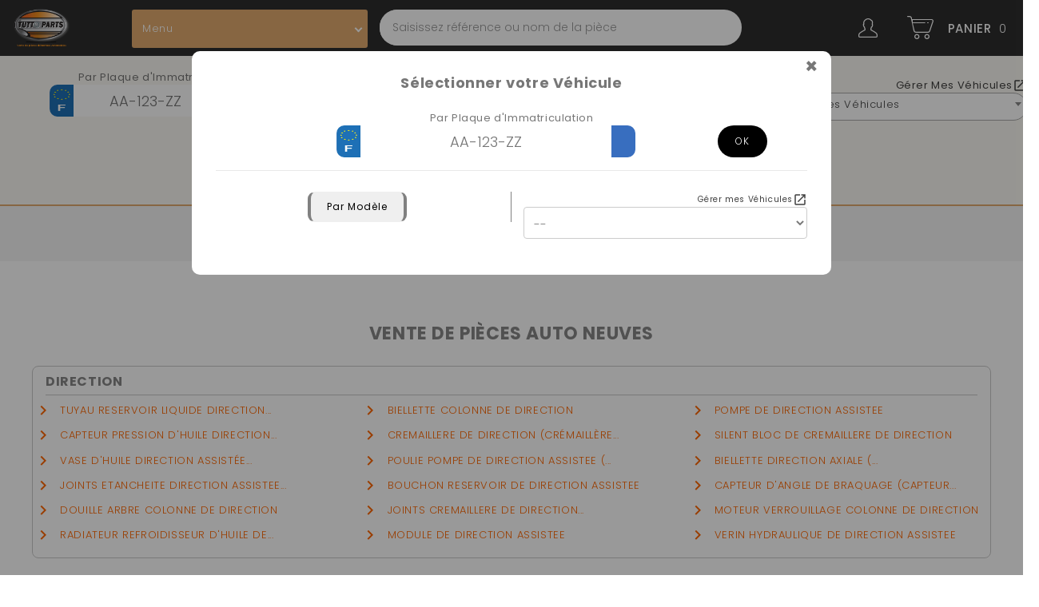

--- FILE ---
content_type: text/html; charset=utf-8
request_url: https://www.tutto-parts.fr/5312-direction
body_size: 91393
content:
<!doctype html>
<html lang="fr">

  <head>
    
      
  <meta charset="utf-8">


  <meta http-equiv="x-ua-compatible" content="ie=edge">



  <title>Retrouvez nos pièces de direction tel que crémaillère colonne direction</title>
  <meta name="description" content="Tous produits concernant la direction, à des prix défiant toute concurrence, Crémaillère de direction, rotule de direction pour BMW Mercedes Audi Peugeot Citroen">
  <meta name="keywords" content="">
        <link rel="canonical" href="https://www.tutto-parts.fr/5312-direction">
    
        



  <meta name="viewport" content="width=device-width, initial-scale=1">


<!-- TemplateTrip theme google font-->

	<link href="https://fonts.googleapis.com/css?family=Poppins:300,400,500,600,700" rel="stylesheet">

<!-- TemplateTrip theme google font-->



  <link rel="icon" type="image/vnd.microsoft.icon" href="https://www.tutto-parts.fr/img/favicon-1.ico?1614760201">
  <link rel="shortcut icon" type="image/x-icon" href="https://www.tutto-parts.fr/img/favicon-1.ico?1614760201">



    <link rel="stylesheet" href="https://www.tutto-parts.fr/themes/PRS01/assets/css/theme.css?v=17.8" type="text/css" media="all">
  <link rel="stylesheet" href="https://www.tutto-parts.fr/modules/blockreassurance/views/dist/front.css?v=17.8" type="text/css" media="all">
  <link rel="stylesheet" href="https://www.tutto-parts.fr/modules/paypal/views/css/paypal_fo.css?v=17.8" type="text/css" media="all">
  <link rel="stylesheet" href="https://www.tutto-parts.fr/modules/infinitescroll/views/css/infinitescroll.css?v=17.8" type="text/css" media="all">
  <link rel="stylesheet" href="https://www.tutto-parts.fr/modules/gsnippetsreviews/views/css/font-awesome.css?v=17.8" type="text/css" media="all">
  <link rel="stylesheet" href="https://www.tutto-parts.fr/modules/gsnippetsreviews/views/css/hook-17.css?v=17.8" type="text/css" media="all">
  <link rel="stylesheet" href="https://www.tutto-parts.fr/modules/gsnippetsreviews/views/css/jquery.star-rating-17.css?v=17.8" type="text/css" media="all">
  <link rel="stylesheet" href="https://www.tutto-parts.fr/modules/gsnippetsreviews/views/css/snippets.css?v=17.8" type="text/css" media="all">
  <link rel="stylesheet" href="https://www.tutto-parts.fr/modules/tuttofindproductsbyvehicleinfo/views/css/tutto.css?v=17.8" type="text/css" media="all">
  <link rel="stylesheet" href="https://www.tutto-parts.fr/themes/PRS01/modules/ttblocksearch/views/css/ttsearch.css?v=17.8" type="text/css" media="all">
  <link rel="stylesheet" href="https://www.tutto-parts.fr/modules/customoptions//views/css/front.css?v=17.8" type="text/css" media="all">
  <link rel="stylesheet" href="https://www.tutto-parts.fr/modules/homefeatured/css/homefeatured.css?v=17.8" type="text/css" media="all">
  <link rel="stylesheet" href="https://www.tutto-parts.fr/modules/excelimages//views/css/front.css?v=17.8" type="text/css" media="all">
  <link rel="stylesheet" href="https://www.tutto-parts.fr/modules/productexcelimport//views/css/front.css?v=17.8" type="text/css" media="all">
  <link rel="stylesheet" href="https://www.tutto-parts.fr/modules/custommail//views/css/front.css?v=17.8" type="text/css" media="all">
  <link rel="stylesheet" href="https://www.tutto-parts.fr/js/jquery/ui/themes/base/minified/jquery-ui.min.css?v=17.8" type="text/css" media="all">
  <link rel="stylesheet" href="https://www.tutto-parts.fr/js/jquery/ui/themes/base/minified/jquery.ui.theme.min.css?v=17.8" type="text/css" media="all">
  <link rel="stylesheet" href="https://www.tutto-parts.fr/js/jquery/plugins/fancybox/jquery.fancybox.css?v=17.8" type="text/css" media="all">
  <link rel="stylesheet" href="https://www.tutto-parts.fr/js/jquery/plugins/autocomplete/jquery.autocomplete.css?v=17.8" type="text/css" media="all">
  <link rel="stylesheet" href="https://www.tutto-parts.fr/themes/PRS01/modules/ttcategoryslider/views/css/ttcategoryslider.css?v=17.8" type="text/css" media="all">
  <link rel="stylesheet" href="https://www.tutto-parts.fr/themes/PRS01/assets/css/lightbox.css?v=17.8" type="text/css" media="all">
  <link rel="stylesheet" href="https://www.tutto-parts.fr/themes/PRS01/assets/css/custom.css?v=17.8" type="text/css" media="all">
 



  

  <script type="text/javascript">
        var TUTTO_CATEGORY_INDEX = [{"id":5398,"name":"ACCOUDOIR","link":"https:\/\/www.tutto-parts.fr\/5398-accoudoir","image":"https:\/\/www.tutto-parts.fr\/c\/5398-small_default\/ACCOUDOIR.jpg","norm":"accoudoir"},{"id":2,"name":"Accueil","link":"https:\/\/www.tutto-parts.fr\/2-accueil","image":"https:\/\/www.tutto-parts.fr\/c\/2-small_default\/Accueil.jpg","norm":"accueil"},{"id":6742,"name":"Accueil","link":"https:\/\/www.tutto-parts.fr\/6742-accueil","image":"https:\/\/www.tutto-parts.fr\/c\/6742-small_default\/Accueil.jpg","norm":"accueil"},{"id":5399,"name":"ACTIONNEUR BOITE DE TRANSFERT MOTEUR","link":"https:\/\/www.tutto-parts.fr\/5399-actionneur-boite-de-transfert-moteur","image":"https:\/\/www.tutto-parts.fr\/c\/5399-small_default\/ACTIONNEUR BOITE DE TRANSFERT MOTEUR.jpg","norm":"actionneur boite de transfert moteur"},{"id":6669,"name":"ACTIONNEUR MOTEUR DE FREIN A MAIN","link":"https:\/\/www.tutto-parts.fr\/6669-actionneur-moteur-de-frein-a-main","image":"https:\/\/www.tutto-parts.fr\/c\/6669-small_default\/ACTIONNEUR MOTEUR DE FREIN A MAIN.jpg","norm":"actionneur moteur de frein a main"},{"id":5472,"name":"ACTIONNEUR MOTEUR VERROUILLAGE PORTES (FERMETURE CENTRALIS\u00c9E)","link":"https:\/\/www.tutto-parts.fr\/5472-actionneur-moteur-verrouillage-portes-fermeture-centralisee","image":"https:\/\/www.tutto-parts.fr\/c\/5472-small_default\/ACTIONNEUR MOTEUR VERROUILLAGE PORTES (FERMETURE CENTRALIS\u00c9E).jpg","norm":"actionneur moteur verrouillage portes fermeture centralise"},{"id":5400,"name":"ACTIONNEUR ROUE LIBRE EMBRAYAGE","link":"https:\/\/www.tutto-parts.fr\/5400-actionneur-roue-libre-embrayage","image":"https:\/\/www.tutto-parts.fr\/c\/5400-small_default\/ACTIONNEUR ROUE LIBRE EMBRAYAGE.jpg","norm":"actionneur roue libre embrayage"},{"id":5512,"name":"ACTIONNEUR VERIN HAYON ARRIERE (V\u00c9RIN ARRI\u00c8RE)","link":"https:\/\/www.tutto-parts.fr\/5512-actionneur-verin-hayon-arriere-verin-arriere","image":"https:\/\/www.tutto-parts.fr\/c\/5512-small_default\/ACTIONNEUR VERIN HAYON ARRIERE (V\u00c9RIN ARRI\u00c8RE).jpg","norm":"actionneur verin hayon arriere vrin arrire"},{"id":6671,"name":"ADAPTEUR RESERVOIR ADBLUE","link":"https:\/\/www.tutto-parts.fr\/6671-adapteur-reservoir-adblue","image":"https:\/\/www.tutto-parts.fr\/c\/6671-small_default\/ADAPTEUR RESERVOIR ADBLUE.jpg","norm":"adapteur reservoir adblue"},{"id":6889,"name":"ADDITIF CARBURANT","link":"https:\/\/www.tutto-parts.fr\/6889-additif-carburant","image":"https:\/\/www.tutto-parts.fr\/c\/6889-small_default\/ADDITIF CARBURANT.jpg","norm":"additif carburant"},{"id":5281,"name":"AGRAFE PEDALE EMBRAYAGE","link":"https:\/\/www.tutto-parts.fr\/5281-agrafe-pedale-embrayage","image":"https:\/\/www.tutto-parts.fr\/c\/5281-small_default\/AGRAFE PEDALE EMBRAYAGE.jpg","norm":"agrafe pedale embrayage"},{"id":5310,"name":"AGRAFES CLIPS","link":"https:\/\/www.tutto-parts.fr\/5310-agrafes-clips","image":"https:\/\/www.tutto-parts.fr\/c\/5310-small_default\/AGRAFES CLIPS.jpg","norm":"agrafes clips"},{"id":6784,"name":"AILE AVANT","link":"https:\/\/www.tutto-parts.fr\/6784-aile-avant","image":"https:\/\/www.tutto-parts.fr\/c\/6784-small_default\/AILE AVANT.jpg","norm":"aile avant"},{"id":6672,"name":"AJUSTEMENT CEINTURE DE SECURITE SIEGE (R\u00c9GLAGE CEINTURE SI\u00c8GE)","link":"https:\/\/www.tutto-parts.fr\/6672-ajustement-ceinture-de-securite-siege-reglage-ceinture-siege","image":"https:\/\/www.tutto-parts.fr\/c\/6672-small_default\/AJUSTEMENT CEINTURE DE SECURITE SIEGE (R\u00c9GLAGE CEINTURE SI\u00c8GE).jpg","norm":"ajustement ceinture de securite siege rglage ceinture sige"},{"id":6810,"name":"ALLUME CIGARE","link":"https:\/\/www.tutto-parts.fr\/6810-allume-cigare","image":"https:\/\/www.tutto-parts.fr\/c\/6810-small_default\/ALLUME CIGARE.jpg","norm":"allume cigare"},{"id":5401,"name":"ALTERNATEUR","link":"https:\/\/www.tutto-parts.fr\/5401-alternateur","image":"https:\/\/www.tutto-parts.fr\/c\/5401-small_default\/ALTERNATEUR.jpg","norm":"alternateur"},{"id":2171,"name":"AMORTISSEUR DE SUSPENSION (RESSORT)","link":"https:\/\/www.tutto-parts.fr\/2171-amortisseur","image":"https:\/\/www.tutto-parts.fr\/c\/2171-small_default\/AMORTISSEUR DE SUSPENSION (RESSORT).jpg","norm":"amortisseur de suspension ressort"},{"id":6945,"name":"ANNEAU DISQUE DEMARRAGE DU VILEBREQUIN","link":"https:\/\/www.tutto-parts.fr\/6945-anneau-disque-demarrage-du-vilebrequin","image":"https:\/\/www.tutto-parts.fr\/c\/6945-small_default\/ANNEAU DISQUE DEMARRAGE DU VILEBREQUIN.jpg","norm":"anneau disque demarrage du vilebrequin"},{"id":5361,"name":"ANNEAU PALPEUR ABS","link":"https:\/\/www.tutto-parts.fr\/5361-anneau-palpeur-abs","image":"https:\/\/www.tutto-parts.fr\/c\/5361-small_default\/ANNEAU PALPEUR ABS.jpg","norm":"anneau palpeur abs"},{"id":5499,"name":"ANTENNE","link":"https:\/\/www.tutto-parts.fr\/5499-antenne","image":"https:\/\/www.tutto-parts.fr\/c\/5499-small_default\/ANTENNE.jpg","norm":"antenne"},{"id":5403,"name":"ARBRE A CAMES","link":"https:\/\/www.tutto-parts.fr\/5403-arbre-a-cames","image":"https:\/\/www.tutto-parts.fr\/c\/5403-small_default\/ARBRE A CAMES.jpg","norm":"arbre a cames"},{"id":6890,"name":"ARBRE BOITE DE VITESSES","link":"https:\/\/www.tutto-parts.fr\/6890-arbre-boite-de-vitesses","image":"https:\/\/www.tutto-parts.fr\/c\/6890-small_default\/ARBRE BOITE DE VITESSES.jpg","norm":"arbre boite de vitesses"},{"id":5290,"name":"ARBRE DE TRANSMISSION CARDAN","link":"https:\/\/www.tutto-parts.fr\/5290-arbre-transmission-cardan","image":"https:\/\/www.tutto-parts.fr\/c\/5290-small_default\/ARBRE DE TRANSMISSION CARDAN.jpg","norm":"arbre de transmission cardan"},{"id":5302,"name":"ARBRE LONGITUDINAL","link":"https:\/\/www.tutto-parts.fr\/5302-arbre-longitudinal","image":"https:\/\/www.tutto-parts.fr\/c\/5302-small_default\/ARBRE LONGITUDINAL.jpg","norm":"arbre longitudinal"},{"id":6791,"name":"ARBRE VILEBREQUIN","link":"https:\/\/www.tutto-parts.fr\/6791-arbre-vilebrequin","image":"https:\/\/www.tutto-parts.fr\/c\/6791-small_default\/ARBRE VILEBREQUIN.jpg","norm":"arbre vilebrequin"},{"id":5347,"name":"Autres pi\u00e8ces","link":"https:\/\/www.tutto-parts.fr\/5347-autres-pieces","image":"https:\/\/www.tutto-parts.fr\/c\/5347-small_default\/Autres pi\u00e8ces.jpg","norm":"autres pices"},{"id":5404,"name":"AXE TRANSMISSION DE ROUE","link":"https:\/\/www.tutto-parts.fr\/5404-axe-transmission-de-roue","image":"https:\/\/www.tutto-parts.fr\/c\/5404-small_default\/AXE TRANSMISSION DE ROUE.jpg","norm":"axe transmission de roue"},{"id":6855,"name":"BADGE EMBLEME LOGO","link":"https:\/\/www.tutto-parts.fr\/6855-badge-embleme-logo","image":"https:\/\/www.tutto-parts.fr\/c\/6855-small_default\/BADGE EMBLEME LOGO.jpg","norm":"badge embleme logo"},{"id":6877,"name":"BAGUE D ETANCHEITE POMPE A HUILE","link":"https:\/\/www.tutto-parts.fr\/6877-bague-d-etancheite-pompe-a-huile","image":"https:\/\/www.tutto-parts.fr\/c\/6877-small_default\/BAGUE D ETANCHEITE POMPE A HUILE.jpg","norm":"bague d etancheite pompe a huile"},{"id":6878,"name":"BAGUE D ETANCHEITE ROULEMENT DE ROUE","link":"https:\/\/www.tutto-parts.fr\/6878-bague-d-etancheite-roulement-de-roue","image":"https:\/\/www.tutto-parts.fr\/c\/6878-small_default\/BAGUE D ETANCHEITE ROULEMENT DE ROUE.jpg","norm":"bague d etancheite roulement de roue"},{"id":6923,"name":"BAGUE D'ETANCHEITE ARBRE A CAMES JOINT SPI","link":"https:\/\/www.tutto-parts.fr\/6923-bague-d-etancheite-arbre-a-cames-joint-spi","image":"https:\/\/www.tutto-parts.fr\/c\/6923-small_default\/BAGUE D'ETANCHEITE ARBRE A CAMES JOINT SPI.jpg","norm":"bague detancheite arbre a cames joint spi"},{"id":6925,"name":"BAGUE D'ETANCHEITE BOITE DE VITESSE MANUELLE","link":"https:\/\/www.tutto-parts.fr\/6925-bague-d-etancheite-boite-de-vitesse-manuelle","image":"https:\/\/www.tutto-parts.fr\/c\/6925-small_default\/BAGUE D'ETANCHEITE BOITE DE VITESSE MANUELLE.jpg","norm":"bague detancheite boite de vitesse manuelle"},{"id":6924,"name":"BAGUE D'ETANCHEITE BOITE TRANSMISSION AUTOMATIQUE","link":"https:\/\/www.tutto-parts.fr\/6924-bague-d-etancheite-boite-transmission-automatique","image":"https:\/\/www.tutto-parts.fr\/c\/6924-small_default\/BAGUE D'ETANCHEITE BOITE TRANSMISSION AUTOMATIQUE.jpg","norm":"bague detancheite boite transmission automatique"},{"id":6705,"name":"BAGUE D'ETANCHEITE CARDAN (BAGUE ARBRE DE TRANSMISSION \u00c9TANCH\u00c9IT\u00c9)","link":"https:\/\/www.tutto-parts.fr\/6705-bague-d-etancheite-cardan-bague-arbre-de-transmission-etancheite","image":"https:\/\/www.tutto-parts.fr\/c\/6705-small_default\/BAGUE D'ETANCHEITE CARDAN (BAGUE ARBRE DE TRANSMISSION \u00c9TANCH\u00c9IT\u00c9).jpg","norm":"bague detancheite cardan bague arbre de transmission tanchit"},{"id":6926,"name":"BAGUE D'ETANCHEITE DIFFERENTIEL JOINT SPI","link":"https:\/\/www.tutto-parts.fr\/6926-bague-d-etancheite-differentiel-joint-spi","image":"https:\/\/www.tutto-parts.fr\/c\/6926-small_default\/BAGUE D'ETANCHEITE DIFFERENTIEL JOINT SPI.jpg","norm":"bague detancheite differentiel joint spi"},{"id":6931,"name":"BAGUE JOINT ETANCHEITE MOYEU DE ROUE","link":"https:\/\/www.tutto-parts.fr\/6931-bague-joint-etancheite-moyeu-de-roue","image":"https:\/\/www.tutto-parts.fr\/c\/6931-small_default\/BAGUE JOINT ETANCHEITE MOYEU DE ROUE.jpg","norm":"bague joint etancheite moyeu de roue"},{"id":6673,"name":"BAGUE SERRAGE POMPE A ESSENCE (BAGUE POMPE \u00e0 CARBURANT)","link":"https:\/\/www.tutto-parts.fr\/6673-bague-serrage-pompe-a-essence-bague-pompe-a-carburant","image":"https:\/\/www.tutto-parts.fr\/c\/6673-small_default\/BAGUE SERRAGE POMPE A ESSENCE (BAGUE POMPE \u00e0 CARBURANT).jpg","norm":"bague serrage pompe a essence bague pompe  carburant"},{"id":6864,"name":"BAGUETTE MOULURE DE PORTE","link":"https:\/\/www.tutto-parts.fr\/6864-baguette-moulure-de-porte","image":"https:\/\/www.tutto-parts.fr\/c\/6864-small_default\/BAGUETTE MOULURE DE PORTE.jpg","norm":"baguette moulure de porte"},{"id":6943,"name":"BAGUETTE MOULURE HAYON DE COFFRE","link":"https:\/\/www.tutto-parts.fr\/6943-baguette-moulure-hayon-de-coffre","image":"https:\/\/www.tutto-parts.fr\/c\/6943-small_default\/BAGUETTE MOULURE HAYON DE COFFRE.jpg","norm":"baguette moulure hayon de coffre"},{"id":5413,"name":"BALAIS D'ESSUIE GLACE (BRAS ESSUIE-GLACE)","link":"https:\/\/www.tutto-parts.fr\/5413-balais-d-essuie-glace-bras-essuie-glace","image":"https:\/\/www.tutto-parts.fr\/c\/5413-small_default\/BALAIS D'ESSUIE GLACE (BRAS ESSUIE-GLACE).jpg","norm":"balais dessuie glace bras essuieglace"},{"id":5349,"name":"BALLAST MODULE CONTROLE XENON","link":"https:\/\/www.tutto-parts.fr\/5349-ballast-module-controle-xenon","image":"https:\/\/www.tutto-parts.fr\/c\/5349-small_default\/BALLAST MODULE CONTROLE XENON.jpg","norm":"ballast module controle xenon"},{"id":6944,"name":"BANDE DE TOIT MOULURE","link":"https:\/\/www.tutto-parts.fr\/6944-bande-de-toit-moulure","image":"https:\/\/www.tutto-parts.fr\/c\/6944-small_default\/BANDE DE TOIT MOULURE.jpg","norm":"bande de toit moulure"},{"id":4461,"name":"BARILLET SERRURE D'ALLUMAGE (NEIMAN CONTACTEUR)","link":"https:\/\/www.tutto-parts.fr\/4461-serrure-allumage","image":"https:\/\/www.tutto-parts.fr\/c\/4461-small_default\/BARILLET SERRURE D'ALLUMAGE (NEIMAN CONTACTEUR).jpg","norm":"barillet serrure dallumage neiman contacteur"},{"id":5405,"name":"BARRE DE TORSION (BARRE ANTI-ROULIS)","link":"https:\/\/www.tutto-parts.fr\/5405-barre-de-torsion-barre-anti-roulis","image":"https:\/\/www.tutto-parts.fr\/c\/5405-small_default\/BARRE DE TORSION (BARRE ANTI-ROULIS).jpg","norm":"barre de torsion barre antiroulis"},{"id":5276,"name":"BERCEAU DE MOTEUR","link":"https:\/\/www.tutto-parts.fr\/5276-berceau-de-moteur","image":"https:\/\/www.tutto-parts.fr\/c\/5276-small_default\/BERCEAU DE MOTEUR.jpg","norm":"berceau de moteur"},{"id":6753,"name":"BIDON ADBLUE","link":"https:\/\/www.tutto-parts.fr\/6753-bidon-adblue","image":"https:\/\/www.tutto-parts.fr\/c\/6753-small_default\/BIDON ADBLUE.jpg","norm":"bidon adblue"},{"id":6674,"name":"BIDON D'HUILE (BIDON HUILE)","link":"https:\/\/www.tutto-parts.fr\/6674-bidon-d-huile-bidon-huile","image":"https:\/\/www.tutto-parts.fr\/c\/6674-small_default\/BIDON D'HUILE (BIDON HUILE).jpg","norm":"bidon dhuile bidon huile"},{"id":6692,"name":"BIDON LIQUIDE DE REFROIDISSEMENT","link":"https:\/\/www.tutto-parts.fr\/6692-bidon-liquide-de-refroidissement","image":"https:\/\/www.tutto-parts.fr\/c\/6692-small_default\/BIDON LIQUIDE DE REFROIDISSEMENT.jpg","norm":"bidon liquide de refroidissement"},{"id":5566,"name":"BIDON LIQUIDE LAVE GLACE","link":"https:\/\/www.tutto-parts.fr\/5566-bidon-liquide-lave-glace","image":"https:\/\/www.tutto-parts.fr\/c\/5566-small_default\/BIDON LIQUIDE LAVE GLACE.jpg","norm":"bidon liquide lave glace"},{"id":6846,"name":"BIELLE","link":"https:\/\/www.tutto-parts.fr\/6846-bielle","image":"https:\/\/www.tutto-parts.fr\/c\/6846-small_default\/BIELLE.jpg","norm":"bielle"},{"id":4964,"name":"BIELLETTE BARRE STABILISATRICE","link":"https:\/\/www.tutto-parts.fr\/4964-biellette-barre-stabilisatrice","image":"https:\/\/www.tutto-parts.fr\/c\/4964-small_default\/BIELLETTE BARRE STABILISATRICE.jpg","norm":"biellette barre stabilisatrice"},{"id":5313,"name":"BIELLETTE COLONNE DE DIRECTION","link":"https:\/\/www.tutto-parts.fr\/5313-biellette-colonne-direction","image":"https:\/\/www.tutto-parts.fr\/c\/5313-small_default\/BIELLETTE COLONNE DE DIRECTION.jpg","norm":"biellette colonne de direction"},{"id":6760,"name":"BIELLETTE CORRECTEUR DE HAUTEUR XENON","link":"https:\/\/www.tutto-parts.fr\/6760-biellette-correcteur-de-hauteur-xenon","image":"https:\/\/www.tutto-parts.fr\/c\/6760-small_default\/BIELLETTE CORRECTEUR DE HAUTEUR XENON.jpg","norm":"biellette correcteur de hauteur xenon"},{"id":6814,"name":"BIELLETTE DIRECTION AXIALE ( BIELLETTE DIRECTION INTERIEUR)","link":"https:\/\/www.tutto-parts.fr\/6814-biellette-direction-axiale-biellette-direction-interieur","image":"https:\/\/www.tutto-parts.fr\/c\/6814-small_default\/BIELLETTE DIRECTION AXIALE ( BIELLETTE DIRECTION INTERIEUR).jpg","norm":"biellette direction axiale  biellette direction interieur"},{"id":3570,"name":"BIELLETTE SELECTEUR DE VITESSE (BIELLETTE TRINGLERIE BOITE DE VITESSE)","link":"https:\/\/www.tutto-parts.fr\/3570-biellette-selecteur-de-vitesse","image":"https:\/\/www.tutto-parts.fr\/c\/3570-small_default\/BIELLETTE SELECTEUR DE VITESSE (BIELLETTE TRINGLERIE BOITE DE VITESSE).jpg","norm":"biellette selecteur de vitesse biellette tringlerie boite de vitesse"},{"id":5515,"name":"BLOC BSM ( BOITE A FUSIBLES)","link":"https:\/\/www.tutto-parts.fr\/5515-bloc-bsm-boite-a-fusibles","image":"https:\/\/www.tutto-parts.fr\/c\/5515-small_default\/BLOC BSM ( BOITE A FUSIBLES).jpg","norm":"bloc bsm  boite a fusibles"},{"id":5584,"name":"BLOC CULASSE DE CYLINDRE","link":"https:\/\/www.tutto-parts.fr\/5584-bloc-culasse-de-cylindre","image":"https:\/\/www.tutto-parts.fr\/c\/5584-small_default\/BLOC CULASSE DE CYLINDRE.jpg","norm":"bloc culasse de cylindre"},{"id":6858,"name":"BLOC MOTEUR","link":"https:\/\/www.tutto-parts.fr\/6858-bloc-moteur","image":"https:\/\/www.tutto-parts.fr\/c\/6858-small_default\/BLOC MOTEUR.jpg","norm":"bloc moteur"},{"id":6779,"name":"BLOC VANNE DE SOUPAPE DE TRANSMISSION","link":"https:\/\/www.tutto-parts.fr\/6779-bloc-vanne-de-soupape-de-transmission","image":"https:\/\/www.tutto-parts.fr\/c\/6779-small_default\/BLOC VANNE DE SOUPAPE DE TRANSMISSION.jpg","norm":"bloc vanne de soupape de transmission"},{"id":18,"name":"BOBINE D'ALLUMAGE","link":"https:\/\/www.tutto-parts.fr\/18-bobine-allumage","image":"https:\/\/www.tutto-parts.fr\/c\/18-small_default\/BOBINE D'ALLUMAGE.jpg","norm":"bobine dallumage"},{"id":5406,"name":"BOITE A GANT (COMPARTIMENT BOITE \u00e0 GANTS)","link":"https:\/\/www.tutto-parts.fr\/5406-boite-a-gant-compartiment-boite-a-gants","image":"https:\/\/www.tutto-parts.fr\/c\/5406-small_default\/BOITE A GANT (COMPARTIMENT BOITE \u00e0 GANTS).jpg","norm":"boite a gant compartiment boite  gants"},{"id":6861,"name":"BOITE A OUTILS","link":"https:\/\/www.tutto-parts.fr\/6861-boite-a-outils","image":"https:\/\/www.tutto-parts.fr\/c\/6861-small_default\/BOITE A OUTILS.jpg","norm":"boite a outils"},{"id":5543,"name":"BOITE DE VITESSES","link":"https:\/\/www.tutto-parts.fr\/5543-boite-de-vitesses","image":"https:\/\/www.tutto-parts.fr\/c\/5543-small_default\/BOITE DE VITESSES.jpg","norm":"boite de vitesses"},{"id":5407,"name":"BOITIER COMMANDE BOITE DE VITESSE ECU","link":"https:\/\/www.tutto-parts.fr\/5407-boitier-commande-boite-de-vitesse-ecu","image":"https:\/\/www.tutto-parts.fr\/c\/5407-small_default\/BOITIER COMMANDE BOITE DE VITESSE ECU.jpg","norm":"boitier commande boite de vitesse ecu"},{"id":5270,"name":"BOITIER CORPS PAPILLON (VOLET D'ADMISSION DOSEUR D'AIR)","link":"https:\/\/www.tutto-parts.fr\/5270-corps-papillon","image":"https:\/\/www.tutto-parts.fr\/c\/5270-small_default\/BOITIER CORPS PAPILLON (VOLET D'ADMISSION DOSEUR D'AIR).jpg","norm":"boitier corps papillon volet dadmission doseur dair"},{"id":5402,"name":"BOITIER DE PRECHAUFFAGE (PR\u00c9CHAUFFAGE)","link":"https:\/\/www.tutto-parts.fr\/5402-boitier-de-prechauffage-prechauffage","image":"https:\/\/www.tutto-parts.fr\/c\/5402-small_default\/BOITIER DE PRECHAUFFAGE (PR\u00c9CHAUFFAGE).jpg","norm":"boitier de prechauffage prchauffage"},{"id":6675,"name":"BOITIER DEBIT D'AIR INJECTION","link":"https:\/\/www.tutto-parts.fr\/6675-boitier-debit-d-air-injection","image":"https:\/\/www.tutto-parts.fr\/c\/6675-small_default\/BOITIER DEBIT D'AIR INJECTION.jpg","norm":"boitier debit dair injection"},{"id":6797,"name":"BOITIER FILTRE A AIR BOITE","link":"https:\/\/www.tutto-parts.fr\/6797-boitier-filtre-a-air-boite","image":"https:\/\/www.tutto-parts.fr\/c\/6797-small_default\/BOITIER FILTRE A AIR BOITE.jpg","norm":"boitier filtre a air boite"},{"id":5277,"name":"BOITIER FILTRE A HUILE","link":"https:\/\/www.tutto-parts.fr\/5277-boitier-filtre-a-huile","image":"https:\/\/www.tutto-parts.fr\/c\/5277-small_default\/BOITIER FILTRE A HUILE.jpg","norm":"boitier filtre a huile"},{"id":5571,"name":"BOMBE NETTOYANT FREIN","link":"https:\/\/www.tutto-parts.fr\/5571-bombe-nettoyant-frein","image":"https:\/\/www.tutto-parts.fr\/c\/5571-small_default\/BOMBE NETTOYANT FREIN.jpg","norm":"bombe nettoyant frein"},{"id":6706,"name":"BOMBE SPRAY SILICONE","link":"https:\/\/www.tutto-parts.fr\/6706-bombe-spray-silicone","image":"https:\/\/www.tutto-parts.fr\/c\/6706-small_default\/BOMBE SPRAY SILICONE.jpg","norm":"bombe spray silicone"},{"id":5408,"name":"BOUCHON AXE CULBUTEURS","link":"https:\/\/www.tutto-parts.fr\/5408-bouchon-axe-culbuteurs","image":"https:\/\/www.tutto-parts.fr\/c\/5408-small_default\/BOUCHON AXE CULBUTEURS.jpg","norm":"bouchon axe culbuteurs"},{"id":6745,"name":"BOUCHON CACHE BOITE DE VITESSE (COUVERCLE BOITE DE VITESSES)","link":"https:\/\/www.tutto-parts.fr\/6745-bouchon-cache-boite-de-vitesse-couvercle-boite-de-vitesses","image":"https:\/\/www.tutto-parts.fr\/c\/6745-small_default\/BOUCHON CACHE BOITE DE VITESSE (COUVERCLE BOITE DE VITESSES).jpg","norm":"bouchon cache boite de vitesse couvercle boite de vitesses"},{"id":6707,"name":"BOUCHON COUVERCLE CACHE DU CENDRIER","link":"https:\/\/www.tutto-parts.fr\/6707-bouchon-couvercle-cache-du-cendrier","image":"https:\/\/www.tutto-parts.fr\/c\/6707-small_default\/BOUCHON COUVERCLE CACHE DU CENDRIER.jpg","norm":"bouchon couvercle cache du cendrier"},{"id":5363,"name":"BOUCHON COUVERCLE COUVRE CULASSE","link":"https:\/\/www.tutto-parts.fr\/5363-bouchon-couvercle-couvre-culasse","image":"https:\/\/www.tutto-parts.fr\/c\/5363-small_default\/BOUCHON COUVERCLE COUVRE CULASSE.jpg","norm":"bouchon couvercle couvre culasse"},{"id":5271,"name":"BOUCHON D'HUILE","link":"https:\/\/www.tutto-parts.fr\/5271-bouchon-d-huile","image":"https:\/\/www.tutto-parts.fr\/c\/5271-small_default\/BOUCHON D'HUILE.jpg","norm":"bouchon dhuile"},{"id":6799,"name":"BOUCHON DE RESERVOIR ADBLUE","link":"https:\/\/www.tutto-parts.fr\/6799-bouchon-de-reservoir-adblue","image":"https:\/\/www.tutto-parts.fr\/c\/6799-small_default\/BOUCHON DE RESERVOIR ADBLUE.jpg","norm":"bouchon de reservoir adblue"},{"id":5409,"name":"BOUCHON DE VIDANGE","link":"https:\/\/www.tutto-parts.fr\/5409-bouchon-de-vidange","image":"https:\/\/www.tutto-parts.fr\/c\/5409-small_default\/BOUCHON DE VIDANGE.jpg","norm":"bouchon de vidange"},{"id":5410,"name":"BOUCHON RADIATEUR","link":"https:\/\/www.tutto-parts.fr\/5410-bouchon-radiateur","image":"https:\/\/www.tutto-parts.fr\/c\/5410-small_default\/BOUCHON RADIATEUR.jpg","norm":"bouchon radiateur"},{"id":6842,"name":"BOUCHON RESERVOIR DE DIRECTION ASSISTEE","link":"https:\/\/www.tutto-parts.fr\/6842-bouchon-reservoir-de-direction-assistee","image":"https:\/\/www.tutto-parts.fr\/c\/6842-small_default\/BOUCHON RESERVOIR DE DIRECTION ASSISTEE.jpg","norm":"bouchon reservoir de direction assistee"},{"id":4444,"name":"BOUCHON RESERVOIR DU CARBURANT","link":"https:\/\/www.tutto-parts.fr\/4444-bouchon-reservoir-carburant","image":"https:\/\/www.tutto-parts.fr\/c\/4444-small_default\/BOUCHON RESERVOIR DU CARBURANT.jpg","norm":"bouchon reservoir du carburant"},{"id":5394,"name":"BOUCHON RESERVOIR LAVE GLACE","link":"https:\/\/www.tutto-parts.fr\/5394-bouchon-reservoir-lave-glace","image":"https:\/\/www.tutto-parts.fr\/c\/5394-small_default\/BOUCHON RESERVOIR LAVE GLACE.jpg","norm":"bouchon reservoir lave glace"},{"id":4199,"name":"BOUCHON VASE EXPANSION (COUVERCLE BOCAL D'EAU LIQUIDE REFROIDISSEMENT)","link":"https:\/\/www.tutto-parts.fr\/4199-bouchon-vase-expansion","image":"https:\/\/www.tutto-parts.fr\/c\/4199-small_default\/BOUCHON VASE EXPANSION (COUVERCLE BOCAL D'EAU LIQUIDE REFROIDISSEMENT).jpg","norm":"bouchon vase expansion couvercle bocal deau liquide refroidissement"},{"id":6946,"name":"BOUCHON VASE RESERVOIR LIQUIDE DE FREIN","link":"https:\/\/www.tutto-parts.fr\/6946-bouchon-vase-reservoir-liquide-de-frein","image":"https:\/\/www.tutto-parts.fr\/c\/6946-small_default\/BOUCHON VASE RESERVOIR LIQUIDE DE FREIN.jpg","norm":"bouchon vase reservoir liquide de frein"},{"id":5411,"name":"BOUGIE D'ALLUMAGE","link":"https:\/\/www.tutto-parts.fr\/5411-bougie-d-allumage","image":"https:\/\/www.tutto-parts.fr\/c\/5411-small_default\/BOUGIE D'ALLUMAGE.jpg","norm":"bougie dallumage"},{"id":4361,"name":"BOUGIE DE PRECHAUFFAGE","link":"https:\/\/www.tutto-parts.fr\/4361-bougie-prechauffage","image":"https:\/\/www.tutto-parts.fr\/c\/4361-small_default\/BOUGIE DE PRECHAUFFAGE.jpg","norm":"bougie de prechauffage"},{"id":5299,"name":"BOULON DE ROUE","link":"https:\/\/www.tutto-parts.fr\/5299-boulon-de-roue","image":"https:\/\/www.tutto-parts.fr\/c\/5299-small_default\/BOULON DE ROUE.jpg","norm":"boulon de roue"},{"id":5568,"name":"BOUTON CLIMATISATION (INTERRUPTEUR DE CLIM)","link":"https:\/\/www.tutto-parts.fr\/5568-bouton-climatisation-interrupteur-de-clim","image":"https:\/\/www.tutto-parts.fr\/c\/5568-small_default\/BOUTON CLIMATISATION (INTERRUPTEUR DE CLIM).jpg","norm":"bouton climatisation interrupteur de clim"},{"id":6744,"name":"BOUTON DE VOLUME SONORE","link":"https:\/\/www.tutto-parts.fr\/6744-bouton-de-volume-sonore","image":"https:\/\/www.tutto-parts.fr\/c\/6744-small_default\/BOUTON DE VOLUME SONORE.jpg","norm":"bouton de volume sonore"},{"id":5367,"name":"BOUTON DEGIVRAGE VITRES (INTERRUPTEUR D\u00c9GIVRAGE)","link":"https:\/\/www.tutto-parts.fr\/5367-bouton-degivrage-vitres-interrupteur-degivrage","image":"https:\/\/www.tutto-parts.fr\/c\/5367-small_default\/BOUTON DEGIVRAGE VITRES (INTERRUPTEUR D\u00c9GIVRAGE).jpg","norm":"bouton degivrage vitres interrupteur dgivrage"},{"id":5528,"name":"BOUTON DEMARRAGE START AND STOP (INTERRUPTEUR D\u00c9MARRAGE)","link":"https:\/\/www.tutto-parts.fr\/5528-bouton-demarrage-start-and-stop-interrupteur-demarrage","image":"https:\/\/www.tutto-parts.fr\/c\/5528-small_default\/BOUTON DEMARRAGE START AND STOP (INTERRUPTEUR D\u00c9MARRAGE).jpg","norm":"bouton demarrage start and stop interrupteur dmarrage"},{"id":5278,"name":"BOUTON FREIN A MAIN ( BOUTON FREIN DE STATIONNEMENT)","link":"https:\/\/www.tutto-parts.fr\/5278-bouton-frein-a-main","image":"https:\/\/www.tutto-parts.fr\/c\/5278-small_default\/BOUTON FREIN A MAIN ( BOUTON FREIN DE STATIONNEMENT).jpg","norm":"bouton frein a main  bouton frein de stationnement"},{"id":6798,"name":"BOUTON INTERRUPTEUR DE TOIT OUVERTURE","link":"https:\/\/www.tutto-parts.fr\/6798-bouton-interrupteur-de-toit-ouverture","image":"https:\/\/www.tutto-parts.fr\/c\/6798-small_default\/BOUTON INTERRUPTEUR DE TOIT OUVERTURE.jpg","norm":"bouton interrupteur de toit ouverture"},{"id":6747,"name":"BOUTON INTERRUPTEUR OUVERTURE TRAPPE A CARBURANT","link":"https:\/\/www.tutto-parts.fr\/6747-bouton-interrupteur-ouverture-trappe-a-carburant","image":"https:\/\/www.tutto-parts.fr\/c\/6747-small_default\/BOUTON INTERRUPTEUR OUVERTURE TRAPPE A CARBURANT.jpg","norm":"bouton interrupteur ouverture trappe a carburant"},{"id":5350,"name":"BOUTON INTERRUPTEUR VERROUILLAGE PORTE","link":"https:\/\/www.tutto-parts.fr\/5350-bouton-interrupteur-verrouillage-porte","image":"https:\/\/www.tutto-parts.fr\/c\/5350-small_default\/BOUTON INTERRUPTEUR VERROUILLAGE PORTE.jpg","norm":"bouton interrupteur verrouillage porte"},{"id":6817,"name":"BOUTON MODULE CAMERA INTERRUPTEUR","link":"https:\/\/www.tutto-parts.fr\/6817-bouton-module-camera-interrupteur","image":"https:\/\/www.tutto-parts.fr\/c\/6817-small_default\/BOUTON MODULE CAMERA INTERRUPTEUR.jpg","norm":"bouton module camera interrupteur"},{"id":5351,"name":"BOUTON OUVERTURE COFFRE ELECTRIQUE  (POIGNEE BOUTON DU HAYON\/BOUTON DEVERROUILLAGE COFFRE)","link":"https:\/\/www.tutto-parts.fr\/5351-bouton-ouverture-coffre-electrique-poignee-bouton-du-hayonbouton-deverrouillage-coffre","image":"https:\/\/www.tutto-parts.fr\/c\/5351-small_default\/BOUTON OUVERTURE COFFRE ELECTRIQUE  (POIGNEE BOUTON DU HAYON\/BOUTON DEVERROUILLAGE COFFRE).jpg","norm":"bouton ouverture coffre electrique  poignee bouton du hayonbouton deverrouillage coffre"},{"id":5412,"name":"BOUTON POIGNEE DE PORTE (INTERRUPTEUR DE PORTIERE POIGN\u00c9E)","link":"https:\/\/www.tutto-parts.fr\/5412-bouton-poignee-de-porte-interrupteur-de-portiere-poignee","image":"https:\/\/www.tutto-parts.fr\/c\/5412-small_default\/BOUTON POIGNEE DE PORTE (INTERRUPTEUR DE PORTIERE POIGN\u00c9E).jpg","norm":"bouton poignee de porte interrupteur de portiere poigne"},{"id":5315,"name":"BOUTON REGLAGE RETROS (INTERRUPTEUR AJUSTAGE R\u00c9TROVISEURS)","link":"https:\/\/www.tutto-parts.fr\/5315-bouton-reglage-retros","image":"https:\/\/www.tutto-parts.fr\/c\/5315-small_default\/BOUTON REGLAGE RETROS (INTERRUPTEUR AJUSTAGE R\u00c9TROVISEURS).jpg","norm":"bouton reglage retros interrupteur ajustage rtroviseurs"},{"id":176,"name":"BOUTON WARNING (INTERRUPTEUR FEU DE DETRESSE)","link":"https:\/\/www.tutto-parts.fr\/176-bouton-warning-feux-detresse","image":"https:\/\/www.tutto-parts.fr\/c\/176-small_default\/BOUTON WARNING (INTERRUPTEUR FEU DE DETRESSE).jpg","norm":"bouton warning interrupteur feu de detresse"},{"id":3803,"name":"BRAS DE SUSPENSION (TRIANGLE BRAS DE LIAISON)","link":"https:\/\/www.tutto-parts.fr\/3803-triangle-suspension","image":"https:\/\/www.tutto-parts.fr\/c\/3803-small_default\/BRAS DE SUSPENSION (TRIANGLE BRAS DE LIAISON).jpg","norm":"bras de suspension triangle bras de liaison"},{"id":2954,"name":"BRIDE LIQUIDE DE REFROIDISSEMENT","link":"https:\/\/www.tutto-parts.fr\/2954-bride-liquide-refroidissement","image":"https:\/\/www.tutto-parts.fr\/c\/2954-small_default\/BRIDE LIQUIDE DE REFROIDISSEMENT.jpg","norm":"bride liquide de refroidissement"},{"id":6851,"name":"BRIDE RESSORT EN U","link":"https:\/\/www.tutto-parts.fr\/6851-bride-ressort-en-u","image":"https:\/\/www.tutto-parts.fr\/c\/6851-small_default\/BRIDE RESSORT EN U.jpg","norm":"bride ressort en u"},{"id":6746,"name":"BRIDE SERRAGE INJECTEUR","link":"https:\/\/www.tutto-parts.fr\/6746-bride-serrage-injecteur","image":"https:\/\/www.tutto-parts.fr\/c\/6746-small_default\/BRIDE SERRAGE INJECTEUR.jpg","norm":"bride serrage injecteur"},{"id":6808,"name":"BUSE D'HUILE MOTEUR","link":"https:\/\/www.tutto-parts.fr\/6808-buse-d-huile-moteur","image":"https:\/\/www.tutto-parts.fr\/c\/6808-small_default\/BUSE D'HUILE MOTEUR.jpg","norm":"buse dhuile moteur"},{"id":6761,"name":"BUTEE CAOUTCHOUC SILENCIEUX (BUT\u00c9E SILENT BLOC D'ECHAPPEMENT)","link":"https:\/\/www.tutto-parts.fr\/6761-butee-caoutchouc-silencieux-butee-silent-bloc-d-echappement","image":"https:\/\/www.tutto-parts.fr\/c\/6761-small_default\/BUTEE CAOUTCHOUC SILENCIEUX (BUT\u00c9E SILENT BLOC D'ECHAPPEMENT).jpg","norm":"butee caoutchouc silencieux bute silent bloc dechappement"},{"id":5567,"name":"BUTEE CAPOT (TAMPON BUT\u00c9E DE CAPOT)","link":"https:\/\/www.tutto-parts.fr\/5567-butee-capot-tampon-butee-de-capot","image":"https:\/\/www.tutto-parts.fr\/c\/5567-small_default\/BUTEE CAPOT (TAMPON BUT\u00c9E DE CAPOT).jpg","norm":"butee capot tampon bute de capot"},{"id":5357,"name":"BUTEE D AMORTISSEUR (BUT\u00c9E JAMBE DE FORCE)","link":"https:\/\/www.tutto-parts.fr\/5357-butee-d-amortisseur-butee-jambe-de-force","image":"https:\/\/www.tutto-parts.fr\/c\/5357-small_default\/BUTEE D AMORTISSEUR (BUT\u00c9E JAMBE DE FORCE).jpg","norm":"butee d amortisseur bute jambe de force"},{"id":4950,"name":"BUTEE EMBRAYAGE (BUT\u00c9E D'EMBRAYAGE)","link":"https:\/\/www.tutto-parts.fr\/4950-BUTEE-eMBRAYAGE","image":"https:\/\/www.tutto-parts.fr\/c\/4950-small_default\/BUTEE EMBRAYAGE (BUT\u00c9E D'EMBRAYAGE).jpg","norm":"butee embrayage bute dembrayage"},{"id":5537,"name":"CABLE ADAPTATEUR RETROS (FASICEAU R\u00c9TROVISEURS)","link":"https:\/\/www.tutto-parts.fr\/5537-cable-adaptateur-retros-fasiceau-retroviseurs","image":"https:\/\/www.tutto-parts.fr\/c\/5537-small_default\/CABLE ADAPTATEUR RETROS (FASICEAU R\u00c9TROVISEURS).jpg","norm":"cable adaptateur retros fasiceau rtroviseurs"},{"id":5316,"name":"CABLE BATTERIE","link":"https:\/\/www.tutto-parts.fr\/5316-cable-batterie","image":"https:\/\/www.tutto-parts.fr\/c\/5316-small_default\/CABLE BATTERIE.jpg","norm":"cable batterie"},{"id":5318,"name":"CABLE D'ACCELERATEUR (CABLE ACC\u00c9L\u00c9RATEUR)","link":"https:\/\/www.tutto-parts.fr\/5318-cable-accelerateur","image":"https:\/\/www.tutto-parts.fr\/c\/5318-small_default\/CABLE D'ACCELERATEUR (CABLE ACC\u00c9L\u00c9RATEUR).jpg","norm":"cable daccelerateur cable acclrateur"},{"id":5319,"name":"CABLE DE FREIN A MAIN","link":"https:\/\/www.tutto-parts.fr\/5319-cable-frein-a-main","image":"https:\/\/www.tutto-parts.fr\/c\/5319-small_default\/CABLE DE FREIN A MAIN.jpg","norm":"cable de frein a main"},{"id":4390,"name":"CABLE EMBRAYAGE","link":"https:\/\/www.tutto-parts.fr\/4390-cable-embrayage","image":"https:\/\/www.tutto-parts.fr\/c\/4390-small_default\/CABLE EMBRAYAGE.jpg","norm":"cable embrayage"},{"id":6917,"name":"CABLE FAISCEAU FIL BOITIER PAPILLON D'AIR ADMISSION","link":"https:\/\/www.tutto-parts.fr\/6917-cable-faisceau-fil-boitier-papillon-d-air-admission","image":"https:\/\/www.tutto-parts.fr\/c\/6917-small_default\/CABLE FAISCEAU FIL BOITIER PAPILLON D'AIR ADMISSION.jpg","norm":"cable faisceau fil boitier papillon dair admission"},{"id":5358,"name":"CABLE FEU DE POSITION ARRIERE","link":"https:\/\/www.tutto-parts.fr\/5358-cable-feu-de-position-arriere","image":"https:\/\/www.tutto-parts.fr\/c\/5358-small_default\/CABLE FEU DE POSITION ARRIERE.jpg","norm":"cable feu de position arriere"},{"id":6708,"name":"CABLE FLEXIBLE DE COMMANDE CAPTEUR VITESSE","link":"https:\/\/www.tutto-parts.fr\/6708-cable-flexible-de-commande-capteur-vitesse","image":"https:\/\/www.tutto-parts.fr\/c\/6708-small_default\/CABLE FLEXIBLE DE COMMANDE CAPTEUR VITESSE.jpg","norm":"cable flexible de commande capteur vitesse"},{"id":6676,"name":"CABLE OUVERTURE TRAPPE A CARBURANT","link":"https:\/\/www.tutto-parts.fr\/6676-cable-ouverture-trappe-a-carburant","image":"https:\/\/www.tutto-parts.fr\/c\/6676-small_default\/CABLE OUVERTURE TRAPPE A CARBURANT.jpg","norm":"cable ouverture trappe a carburant"},{"id":5359,"name":"CABLE POIGNEE DE PORTE ( CABLE DE PORTIERE POIGN\u00c9E)","link":"https:\/\/www.tutto-parts.fr\/5359-cable-poignee-de-porte-cable-de-portiere-poignee","image":"https:\/\/www.tutto-parts.fr\/c\/5359-small_default\/CABLE POIGNEE DE PORTE ( CABLE DE PORTIERE POIGN\u00c9E).jpg","norm":"cable poignee de porte  cable de portiere poigne"},{"id":5585,"name":"CACHE CADRE DE PORTE","link":"https:\/\/www.tutto-parts.fr\/5585-cache-cadre-de-porte","image":"https:\/\/www.tutto-parts.fr\/c\/5585-small_default\/CACHE CADRE DE PORTE.jpg","norm":"cache cadre de porte"},{"id":6912,"name":"CACHE CAPOT RESERVOIR ADBLUE UREE","link":"https:\/\/www.tutto-parts.fr\/6912-cache-capot-reservoir-adblue-uree","image":"https:\/\/www.tutto-parts.fr\/c\/6912-small_default\/CACHE CAPOT RESERVOIR ADBLUE UREE.jpg","norm":"cache capot reservoir adblue uree"},{"id":5416,"name":"CACHE CAPUCHON ESSUIE GLACE","link":"https:\/\/www.tutto-parts.fr\/5416-cache-capuchon-essuie-glace","image":"https:\/\/www.tutto-parts.fr\/c\/5416-small_default\/CACHE CAPUCHON ESSUIE GLACE.jpg","norm":"cache capuchon essuie glace"},{"id":5536,"name":"CACHE CARENAGE PORTE COULISSANTE","link":"https:\/\/www.tutto-parts.fr\/5536-cache-carenage-porte-coulissante","image":"https:\/\/www.tutto-parts.fr\/c\/5536-small_default\/CACHE CARENAGE PORTE COULISSANTE.jpg","norm":"cache carenage porte coulissante"},{"id":5364,"name":"CACHE COURROIE DISTRIBUTION","link":"https:\/\/www.tutto-parts.fr\/5364-cache-courroie-distribution","image":"https:\/\/www.tutto-parts.fr\/c\/5364-small_default\/CACHE COURROIE DISTRIBUTION.jpg","norm":"cache courroie distribution"},{"id":6778,"name":"CACHE COUVERCLE ACCES FILTRE HABITACLE","link":"https:\/\/www.tutto-parts.fr\/6778-cache-couvercle-acces-filtre-habitacle","image":"https:\/\/www.tutto-parts.fr\/c\/6778-small_default\/CACHE COUVERCLE ACCES FILTRE HABITACLE.jpg","norm":"cache couvercle acces filtre habitacle"},{"id":6764,"name":"CACHE COUVERCLE PROTECTION KIT CHAINE DISTRIBUTION","link":"https:\/\/www.tutto-parts.fr\/6764-cache-couvercle-protection-kit-chaine-distribution","image":"https:\/\/www.tutto-parts.fr\/c\/6764-small_default\/CACHE COUVERCLE PROTECTION KIT CHAINE DISTRIBUTION.jpg","norm":"cache couvercle protection kit chaine distribution"},{"id":5574,"name":"CACHE CROCHET DE REMORQUAGE","link":"https:\/\/www.tutto-parts.fr\/5574-cache-crochet-de-remorquage","image":"https:\/\/www.tutto-parts.fr\/c\/5574-small_default\/CACHE CROCHET DE REMORQUAGE.jpg","norm":"cache crochet de remorquage"},{"id":5581,"name":"CACHE FEU ANTIBROUILLARD","link":"https:\/\/www.tutto-parts.fr\/5581-cache-feu-antibrouillard","image":"https:\/\/www.tutto-parts.fr\/c\/5581-small_default\/CACHE FEU ANTIBROUILLARD.jpg","norm":"cache feu antibrouillard"},{"id":5582,"name":"CACHE KIT CHAINE DE DISTRIBUTION","link":"https:\/\/www.tutto-parts.fr\/5582-cache-kit-chaine-de-distribution","image":"https:\/\/www.tutto-parts.fr\/c\/5582-small_default\/CACHE KIT CHAINE DE DISTRIBUTION.jpg","norm":"cache kit chaine de distribution"},{"id":5417,"name":"CACHE LAVE PHARE (SUPPORT FIXATION PARE CHOC)","link":"https:\/\/www.tutto-parts.fr\/5417-cache-lave-phare-support-fixation-pare-choc","image":"https:\/\/www.tutto-parts.fr\/c\/5417-small_default\/CACHE LAVE PHARE (SUPPORT FIXATION PARE CHOC).jpg","norm":"cache lave phare support fixation pare choc"},{"id":5418,"name":"CACHE MOYEU DE ROUE","link":"https:\/\/www.tutto-parts.fr\/5418-cache-moyeu-de-roue","image":"https:\/\/www.tutto-parts.fr\/c\/5418-small_default\/CACHE MOYEU DE ROUE.jpg","norm":"cache moyeu de roue"},{"id":6812,"name":"CACHE PRISE OBD PLUG (CACHE CONNECTEUR DIAG)","link":"https:\/\/www.tutto-parts.fr\/6812-cache-prise-obd-plug-cache-connecteur-diag","image":"https:\/\/www.tutto-parts.fr\/c\/6812-small_default\/CACHE PRISE OBD PLUG (CACHE CONNECTEUR DIAG).jpg","norm":"cache prise obd plug cache connecteur diag"},{"id":6951,"name":"CACHE PROTECTION HAUT MOTEUR","link":"https:\/\/www.tutto-parts.fr\/6951-cache-protection-haut-moteur","image":"https:\/\/www.tutto-parts.fr\/c\/6951-small_default\/CACHE PROTECTION HAUT MOTEUR.jpg","norm":"cache protection haut moteur"},{"id":5538,"name":"CACHE RETROS (CARENAGE R\u00c9TROVISEURS)","link":"https:\/\/www.tutto-parts.fr\/5538-cache-retros-carenage-retroviseurs","image":"https:\/\/www.tutto-parts.fr\/c\/5538-small_default\/CACHE RETROS (CARENAGE R\u00c9TROVISEURS).jpg","norm":"cache retros carenage rtroviseurs"},{"id":5583,"name":"CACHE SOUS MOTEUR","link":"https:\/\/www.tutto-parts.fr\/5583-cache-sous-moteur","image":"https:\/\/www.tutto-parts.fr\/c\/5583-small_default\/CACHE SOUS MOTEUR.jpg","norm":"cache sous moteur"},{"id":5419,"name":"CACHE VENTILATION (GRILLE AERATION HABITACLE)","link":"https:\/\/www.tutto-parts.fr\/5419-cache-ventilation-grille-aeration-habitacle","image":"https:\/\/www.tutto-parts.fr\/c\/5419-small_default\/CACHE VENTILATION (GRILLE AERATION HABITACLE).jpg","norm":"cache ventilation grille aeration habitacle"},{"id":6857,"name":"CADRE CACHE VENTILATEUR MOTEUR","link":"https:\/\/www.tutto-parts.fr\/6857-cadre-cache-ventilateur-moteur","image":"https:\/\/www.tutto-parts.fr\/c\/6857-small_default\/CADRE CACHE VENTILATEUR MOTEUR.jpg","norm":"cadre cache ventilateur moteur"},{"id":6896,"name":"CAGE A AIGUILLES (ROULEMENT A AIGUILLE)","link":"https:\/\/www.tutto-parts.fr\/6896-cage-a-aiguilles-roulement-a-aiguille","image":"https:\/\/www.tutto-parts.fr\/c\/6896-small_default\/CAGE A AIGUILLES (ROULEMENT A AIGUILLE).jpg","norm":"cage a aiguilles roulement a aiguille"},{"id":6821,"name":"CALCULATEUR UNITEE DE COMMANDE ADBLUE ECU","link":"https:\/\/www.tutto-parts.fr\/6821-calculateur-unitee-de-commande-adblue-ecu","image":"https:\/\/www.tutto-parts.fr\/c\/6821-small_default\/CALCULATEUR UNITEE DE COMMANDE ADBLUE ECU.jpg","norm":"calculateur unitee de commande adblue ecu"},{"id":6932,"name":"CAMERA DE RECUL","link":"https:\/\/www.tutto-parts.fr\/6932-camera-de-recul","image":"https:\/\/www.tutto-parts.fr\/c\/6932-small_default\/CAMERA DE RECUL.jpg","norm":"camera de recul"},{"id":6852,"name":"CAPOT MOTEUR","link":"https:\/\/www.tutto-parts.fr\/6852-capot-moteur","image":"https:\/\/www.tutto-parts.fr\/c\/6852-small_default\/CAPOT MOTEUR.jpg","norm":"capot moteur"},{"id":5544,"name":"CAPTEUR ABS","link":"https:\/\/www.tutto-parts.fr\/5544-capteur-abs","image":"https:\/\/www.tutto-parts.fr\/c\/5544-small_default\/CAPTEUR ABS.jpg","norm":"capteur abs"},{"id":5420,"name":"CAPTEUR BITRON BOITE AUTO (TRANSMETTEUR POINT ROTATION)","link":"https:\/\/www.tutto-parts.fr\/5420-capteur-bitron-boite-auto-transmetteur-point-rotation","image":"https:\/\/www.tutto-parts.fr\/c\/5420-small_default\/CAPTEUR BITRON BOITE AUTO (TRANSMETTEUR POINT ROTATION).jpg","norm":"capteur bitron boite auto transmetteur point rotation"},{"id":5421,"name":"CAPTEUR BU\u00c9E PARE BRISE","link":"https:\/\/www.tutto-parts.fr\/5421-capteur-buee-pare-brise","image":"https:\/\/www.tutto-parts.fr\/c\/5421-small_default\/CAPTEUR BU\u00c9E PARE BRISE.jpg","norm":"capteur bue pare brise"},{"id":5554,"name":"CAPTEUR D'ANGLE DE BRAQUAGE (CAPTEUR DIRECTION ANGLE)","link":"https:\/\/www.tutto-parts.fr\/5554-capteur-d-angle-de-braquage-capteur-direction-angle","image":"https:\/\/www.tutto-parts.fr\/c\/5554-small_default\/CAPTEUR D'ANGLE DE BRAQUAGE (CAPTEUR DIRECTION ANGLE).jpg","norm":"capteur dangle de braquage capteur direction angle"},{"id":5546,"name":"CAPTEUR DE COGNEMENT (CAPTEUR CLIQUETIS)","link":"https:\/\/www.tutto-parts.fr\/5546-capteur-de-cognement-capteur-cliquetis","image":"https:\/\/www.tutto-parts.fr\/c\/5546-small_default\/CAPTEUR DE COGNEMENT (CAPTEUR CLIQUETIS).jpg","norm":"capteur de cognement capteur cliquetis"},{"id":5548,"name":"CAPTEUR DE PRESSION DU TUYAU D'ADMISSION (CAPTEUR SURALIMENTATION)","link":"https:\/\/www.tutto-parts.fr\/5548-capteur-de-pression-du-tuyau-d-admission-capteur-suralimentation","image":"https:\/\/www.tutto-parts.fr\/c\/5548-small_default\/CAPTEUR DE PRESSION DU TUYAU D'ADMISSION (CAPTEUR SURALIMENTATION).jpg","norm":"capteur de pression du tuyau dadmission capteur suralimentation"},{"id":5555,"name":"CAPTEUR DE RECUL (AIDE AU STATIONNEMENT)","link":"https:\/\/www.tutto-parts.fr\/5555-capteur-de-recul-aide-au-stationnement","image":"https:\/\/www.tutto-parts.fr\/c\/5555-small_default\/CAPTEUR DE RECUL (AIDE AU STATIONNEMENT).jpg","norm":"capteur de recul aide au stationnement"},{"id":5547,"name":"CAPTEUR DE TEMPERATURE (SONDE TEMP\u00c9RATURE)","link":"https:\/\/www.tutto-parts.fr\/5547-capteur-de-temperature-sonde-temperature","image":"https:\/\/www.tutto-parts.fr\/c\/5547-small_default\/CAPTEUR DE TEMPERATURE (SONDE TEMP\u00c9RATURE).jpg","norm":"capteur de temperature sonde temprature"},{"id":5565,"name":"CAPTEUR DE TEMPERATURE D'HUILE (SONDE TEMP\u00c9RATURE HUILE)","link":"https:\/\/www.tutto-parts.fr\/5565-capteur-de-temperature-d-huile-sonde-temperature-huile","image":"https:\/\/www.tutto-parts.fr\/c\/5565-small_default\/CAPTEUR DE TEMPERATURE D'HUILE (SONDE TEMP\u00c9RATURE HUILE).jpg","norm":"capteur de temperature dhuile sonde temprature huile"},{"id":5545,"name":"CAPTEUR DE VITESSE (SONDE)","link":"https:\/\/www.tutto-parts.fr\/5545-capteur-de-vitesse-sonde","image":"https:\/\/www.tutto-parts.fr\/c\/5545-small_default\/CAPTEUR DE VITESSE (SONDE).jpg","norm":"capteur de vitesse sonde"},{"id":6677,"name":"CAPTEUR DETECTEUR DE PLUIE","link":"https:\/\/www.tutto-parts.fr\/6677-capteur-detecteur-de-pluie","image":"https:\/\/www.tutto-parts.fr\/c\/6677-small_default\/CAPTEUR DETECTEUR DE PLUIE.jpg","norm":"capteur detecteur de pluie"},{"id":5557,"name":"CAPTEUR FEUX XENON (CAPTEUR CORRECTEUR D'ASSIETTE)","link":"https:\/\/www.tutto-parts.fr\/5557-capteur-feux-xenon-capteur-correcteur-d-assiette","image":"https:\/\/www.tutto-parts.fr\/c\/5557-small_default\/CAPTEUR FEUX XENON (CAPTEUR CORRECTEUR D'ASSIETTE).jpg","norm":"capteur feux xenon capteur correcteur dassiette"},{"id":5423,"name":"CAPTEUR GESTION DE BATTERIE","link":"https:\/\/www.tutto-parts.fr\/5423-capteur-gestion-de-batterie","image":"https:\/\/www.tutto-parts.fr\/c\/5423-small_default\/CAPTEUR GESTION DE BATTERIE.jpg","norm":"capteur gestion de batterie"},{"id":5564,"name":"CAPTEUR NIVEAU D'EAU LAVE GLACE (SONDE D'EAU)","link":"https:\/\/www.tutto-parts.fr\/5564-capteur-niveau-d-eau-lave-glace-sonde-d-eau","image":"https:\/\/www.tutto-parts.fr\/c\/5564-small_default\/CAPTEUR NIVEAU D'EAU LAVE GLACE (SONDE D'EAU).jpg","norm":"capteur niveau deau lave glace sonde deau"},{"id":5553,"name":"CAPTEUR NIVEAU D'HUILE MOTEUR (SONDE NIVEAU HUILE MOTEUR)","link":"https:\/\/www.tutto-parts.fr\/5553-capteur-niveau-d-huile-moteur-sonde-niveau-huile-moteur","image":"https:\/\/www.tutto-parts.fr\/c\/5553-small_default\/CAPTEUR NIVEAU D'HUILE MOTEUR (SONDE NIVEAU HUILE MOTEUR).jpg","norm":"capteur niveau dhuile moteur sonde niveau huile moteur"},{"id":5558,"name":"CAPTEUR NIVEAU LIQUIDE DE REFROIDISSEMENT (SONDE NIVEAU D'EAU)","link":"https:\/\/www.tutto-parts.fr\/5558-capteur-niveau-liquide-de-refroidissement-sonde-niveau-d-eau","image":"https:\/\/www.tutto-parts.fr\/c\/5558-small_default\/CAPTEUR NIVEAU LIQUIDE DE REFROIDISSEMENT (SONDE NIVEAU D'EAU).jpg","norm":"capteur niveau liquide de refroidissement sonde niveau deau"},{"id":5550,"name":"CAPTEUR POSITION D'ARBRE \u00e0 CAMES (CAPTEUR ABRE A CAMES)","link":"https:\/\/www.tutto-parts.fr\/5550-capteur-position-d-arbre-a-cames-capteur-abre-a-cames","image":"https:\/\/www.tutto-parts.fr\/c\/5550-small_default\/CAPTEUR POSITION D'ARBRE \u00e0 CAMES (CAPTEUR ABRE A CAMES).jpg","norm":"capteur position darbre  cames capteur abre a cames"},{"id":5552,"name":"CAPTEUR POSITION DU VILEBREQUIN (CAPTEUR PMH)","link":"https:\/\/www.tutto-parts.fr\/5552-capteur-position-du-vilebrequin-capteur-pmh","image":"https:\/\/www.tutto-parts.fr\/c\/5552-small_default\/CAPTEUR POSITION DU VILEBREQUIN (CAPTEUR PMH).jpg","norm":"capteur position du vilebrequin capteur pmh"},{"id":5563,"name":"CAPTEUR PRESSION D'HUILE BOITE AUTO (SONDE PRESSION HUILE)","link":"https:\/\/www.tutto-parts.fr\/5563-capteur-pression-d-huile-boite-auto-sonde-pression-huile","image":"https:\/\/www.tutto-parts.fr\/c\/5563-small_default\/CAPTEUR PRESSION D'HUILE BOITE AUTO (SONDE PRESSION HUILE).jpg","norm":"capteur pression dhuile boite auto sonde pression huile"},{"id":5562,"name":"CAPTEUR PRESSION D'HUILE DIRECTION ASSISTEE (SONDE DE DIRECTION ASSIST\u00c9E)","link":"https:\/\/www.tutto-parts.fr\/5562-capteur-pression-d-huile-direction-assistee-sonde-de-direction-assistee","image":"https:\/\/www.tutto-parts.fr\/c\/5562-small_default\/CAPTEUR PRESSION D'HUILE DIRECTION ASSISTEE (SONDE DE DIRECTION ASSIST\u00c9E).jpg","norm":"capteur pression dhuile direction assistee sonde de direction assiste"},{"id":5422,"name":"CAPTEUR PRESSION DES GAZ D'ECHAPPEMENT (SONDE \u00c9CHAPPEMENT)","link":"https:\/\/www.tutto-parts.fr\/5422-capteur-pression-des-gaz-d-echappement-sonde-echappement","image":"https:\/\/www.tutto-parts.fr\/c\/5422-small_default\/CAPTEUR PRESSION DES GAZ D'ECHAPPEMENT (SONDE \u00c9CHAPPEMENT).jpg","norm":"capteur pression des gaz dechappement sonde chappement"},{"id":5376,"name":"CAPTEUR PRESSION DES PNEUS (TPMS DETECTEUR PRESSION PNEU)","link":"https:\/\/www.tutto-parts.fr\/5376-capteur-pression-des-pneus-tpms-detecteur-pression-pneu","image":"https:\/\/www.tutto-parts.fr\/c\/5376-small_default\/CAPTEUR PRESSION DES PNEUS (TPMS DETECTEUR PRESSION PNEU).jpg","norm":"capteur pression des pneus tpms detecteur pression pneu"},{"id":6756,"name":"CAPTEUR PRESSION SERVO FREIN","link":"https:\/\/www.tutto-parts.fr\/6756-capteur-pression-servo-frein","image":"https:\/\/www.tutto-parts.fr\/c\/6756-small_default\/CAPTEUR PRESSION SERVO FREIN.jpg","norm":"capteur pression servo frein"},{"id":6938,"name":"CAPTEUR SERRURE OUVERTURE CAPOT MOTEUR","link":"https:\/\/www.tutto-parts.fr\/6938-capteur-serrure-ouverture-capot-moteur","image":"https:\/\/www.tutto-parts.fr\/c\/6938-small_default\/CAPTEUR SERRURE OUVERTURE CAPOT MOTEUR.jpg","norm":"capteur serrure ouverture capot moteur"},{"id":5559,"name":"CAPTEUR SONDE PRESSION CARBURANT REGULATEUR","link":"https:\/\/www.tutto-parts.fr\/5559-capteur-sonde-pression-carburant-regulateur","image":"https:\/\/www.tutto-parts.fr\/c\/5559-small_default\/CAPTEUR SONDE PRESSION CARBURANT REGULATEUR.jpg","norm":"capteur sonde pression carburant regulateur"},{"id":6772,"name":"CAPTEUR SONDE R\u00c9G\u00c9N\u00c9RATION DU FILTRE \u00c0 PARTICULES FAP","link":"https:\/\/www.tutto-parts.fr\/6772-capteur-sonde-regeneration-du-filtre-a-particules-fap","image":"https:\/\/www.tutto-parts.fr\/c\/6772-small_default\/CAPTEUR SONDE R\u00c9G\u00c9N\u00c9RATION DU FILTRE \u00c0 PARTICULES FAP.jpg","norm":"capteur sonde rgnration du filtre  particules fap"},{"id":4491,"name":"CAPTEUR TEMPERATURE DES GAZ (PALPEUR TEMP\u00c9RATURE D'ECHAPPEMENT FAP)","link":"https:\/\/www.tutto-parts.fr\/4491-capteur-temperature-gaz","image":"https:\/\/www.tutto-parts.fr\/c\/4491-small_default\/CAPTEUR TEMPERATURE DES GAZ (PALPEUR TEMP\u00c9RATURE D'ECHAPPEMENT FAP).jpg","norm":"capteur temperature des gaz palpeur temprature dechappement fap"},{"id":5424,"name":"CARENAGE HAUT DU CAPOT MOTEUR (CAR\u00c9NAGE)","link":"https:\/\/www.tutto-parts.fr\/5424-carenage-haut-du-capot-moteur-carenage","image":"https:\/\/www.tutto-parts.fr\/c\/5424-small_default\/CARENAGE HAUT DU CAPOT MOTEUR (CAR\u00c9NAGE).jpg","norm":"carenage haut du capot moteur carnage"},{"id":6967,"name":"CARNET D'ENTRETIEN","link":"https:\/\/www.tutto-parts.fr\/6967-carnet-d-entretien","image":"https:\/\/www.tutto-parts.fr\/c\/6967-small_default\/CARNET D'ENTRETIEN.jpg","norm":"carnet dentretien"},{"id":5306,"name":"CARROSSERIE","link":"https:\/\/www.tutto-parts.fr\/5306-carrosserie","image":"https:\/\/www.tutto-parts.fr\/c\/5306-small_default\/CARROSSERIE.jpg","norm":"carrosserie"},{"id":6955,"name":"CARTER BOITE DE VITESSES","link":"https:\/\/www.tutto-parts.fr\/6955-carter-boite-de-vitesses","image":"https:\/\/www.tutto-parts.fr\/c\/6955-small_default\/CARTER BOITE DE VITESSES.jpg","norm":"carter boite de vitesses"},{"id":5425,"name":"CARTER D'HUILE BOITE AUTO (CARTER HUILE BOITE AUTOMATIQUE)","link":"https:\/\/www.tutto-parts.fr\/5425-carter-d-huile-boite-auto-carter-huile-boite-automatique","image":"https:\/\/www.tutto-parts.fr\/c\/5425-small_default\/CARTER D'HUILE BOITE AUTO (CARTER HUILE BOITE AUTOMATIQUE).jpg","norm":"carter dhuile boite auto carter huile boite automatique"},{"id":5297,"name":"CARTER D'HUILE MOTEUR","link":"https:\/\/www.tutto-parts.fr\/5297-carter-d-huile-moteur","image":"https:\/\/www.tutto-parts.fr\/c\/5297-small_default\/CARTER D'HUILE MOTEUR.jpg","norm":"carter dhuile moteur"},{"id":5426,"name":"CASQUE DE MOTO","link":"https:\/\/www.tutto-parts.fr\/5426-casque-de-moto","image":"https:\/\/www.tutto-parts.fr\/c\/5426-small_default\/CASQUE DE MOTO.jpg","norm":"casque de moto"},{"id":5427,"name":"CATALYSEUR","link":"https:\/\/www.tutto-parts.fr\/5427-catalyseur","image":"https:\/\/www.tutto-parts.fr\/c\/5427-small_default\/CATALYSEUR.jpg","norm":"catalyseur"},{"id":6886,"name":"CHAINE BOITE DE TRANSFERT","link":"https:\/\/www.tutto-parts.fr\/6886-chaine-boite-de-transfert","image":"https:\/\/www.tutto-parts.fr\/c\/6886-small_default\/CHAINE BOITE DE TRANSFERT.jpg","norm":"chaine boite de transfert"},{"id":6937,"name":"CHAINE DE DISTRIBUTION","link":"https:\/\/www.tutto-parts.fr\/6937-chaine-de-distribution","image":"https:\/\/www.tutto-parts.fr\/c\/6937-small_default\/CHAINE DE DISTRIBUTION.jpg","norm":"chaine de distribution"},{"id":5429,"name":"CHAINE POMPE A HUILE (CHAINE POMPE \u00e0 HUILE)","link":"https:\/\/www.tutto-parts.fr\/5429-chaine-pompe-a-huile-chaine-pompe-a-huile","image":"https:\/\/www.tutto-parts.fr\/c\/5429-small_default\/CHAINE POMPE A HUILE (CHAINE POMPE \u00e0 HUILE).jpg","norm":"chaine pompe a huile chaine pompe  huile"},{"id":5428,"name":"CHAINES PNEUS NEIGE (PNEU CHAINE)","link":"https:\/\/www.tutto-parts.fr\/5428-chaines-pneus-neige-pneu-chaine","image":"https:\/\/www.tutto-parts.fr\/c\/5428-small_default\/CHAINES PNEUS NEIGE (PNEU CHAINE).jpg","norm":"chaines pneus neige pneu chaine"},{"id":6962,"name":"CHAISE DE BUREAU","link":"https:\/\/www.tutto-parts.fr\/6962-chaise-de-bureau","image":"https:\/\/www.tutto-parts.fr\/c\/6962-small_default\/CHAISE DE BUREAU.jpg","norm":"chaise de bureau"},{"id":6815,"name":"CHARNIERE DE CAPOT","link":"https:\/\/www.tutto-parts.fr\/6815-charniere-de-capot","image":"https:\/\/www.tutto-parts.fr\/c\/6815-small_default\/CHARNIERE DE CAPOT.jpg","norm":"charniere de capot"},{"id":5324,"name":"CHARNIERE DE PORTE","link":"https:\/\/www.tutto-parts.fr\/5324-charniere-de-porte","image":"https:\/\/www.tutto-parts.fr\/c\/5324-small_default\/CHARNIERE DE PORTE.jpg","norm":"charniere de porte"},{"id":5539,"name":"CHAUFFAGE ET CLIMATISATION","link":"https:\/\/www.tutto-parts.fr\/5539-chauffage-et-climatisation","image":"https:\/\/www.tutto-parts.fr\/c\/5539-small_default\/CHAUFFAGE ET CLIMATISATION.jpg","norm":"chauffage et climatisation"},{"id":6811,"name":"CLEF DE PORTE (CLE ETUI)","link":"https:\/\/www.tutto-parts.fr\/6811-clef-de-porte-cle-etui","image":"https:\/\/www.tutto-parts.fr\/c\/6811-small_default\/CLEF DE PORTE (CLE ETUI).jpg","norm":"clef de porte cle etui"},{"id":5309,"name":"CLIGNOTANTS","link":"https:\/\/www.tutto-parts.fr\/5309-clignotants","image":"https:\/\/www.tutto-parts.fr\/c\/5309-small_default\/CLIGNOTANTS.jpg","norm":"clignotants"},{"id":4714,"name":"CLIPS MOLETTE SIEGES (CABLE REGLAGE SI\u00c8GE)","link":"https:\/\/www.tutto-parts.fr\/4714-clips-molette-sieges-cable-reglage-siege","image":"https:\/\/www.tutto-parts.fr\/c\/4714-small_default\/CLIPS MOLETTE SIEGES (CABLE REGLAGE SI\u00c8GE).jpg","norm":"clips molette sieges cable reglage sige"},{"id":4423,"name":"COLLECTEUR D'ADMISSION","link":"https:\/\/www.tutto-parts.fr\/4423-collecteur-admission","image":"https:\/\/www.tutto-parts.fr\/c\/4423-small_default\/COLLECTEUR D'ADMISSION.jpg","norm":"collecteur dadmission"},{"id":5289,"name":"COLLECTEUR D'ECHAPPEMENT","link":"https:\/\/www.tutto-parts.fr\/5289-collecteur-echappement","image":"https:\/\/www.tutto-parts.fr\/c\/5289-small_default\/COLLECTEUR D'ECHAPPEMENT.jpg","norm":"collecteur dechappement"},{"id":6969,"name":"COLLIER SERRAGE ATTACHE CABLE","link":"https:\/\/www.tutto-parts.fr\/6969-collier-serrage-attache-cable","image":"https:\/\/www.tutto-parts.fr\/c\/6969-small_default\/COLLIER SERRAGE ATTACHE CABLE.jpg","norm":"collier serrage attache cable"},{"id":6763,"name":"COLLIER SERRAGE BAGUE \u00c9CHAPPEMENT","link":"https:\/\/www.tutto-parts.fr\/6763-collier-serrage-bague-echappement","image":"https:\/\/www.tutto-parts.fr\/c\/6763-small_default\/COLLIER SERRAGE BAGUE \u00c9CHAPPEMENT.jpg","norm":"collier serrage bague chappement"},{"id":5516,"name":"COMMANDE AU VOLANT ADAPTATEUR INTERFACE CABLE","link":"https:\/\/www.tutto-parts.fr\/5516-commande-au-volant-adaptateur-interface-cable","image":"https:\/\/www.tutto-parts.fr\/c\/5516-small_default\/COMMANDE AU VOLANT ADAPTATEUR INTERFACE CABLE.jpg","norm":"commande au volant adaptateur interface cable"},{"id":5370,"name":"COMMANDE CONTROLE CHAUFFAGE SIEGES (DISPOSITIF CHAUFFAGE SI\u00c8GE)","link":"https:\/\/www.tutto-parts.fr\/5370-commande-controle-chauffage-sieges-dispositif-chauffage-siege","image":"https:\/\/www.tutto-parts.fr\/c\/5370-small_default\/COMMANDE CONTROLE CHAUFFAGE SIEGES (DISPOSITIF CHAUFFAGE SI\u00c8GE).jpg","norm":"commande controle chauffage sieges dispositif chauffage sige"},{"id":5431,"name":"COMMANDE EMBRAYAGE MECANIQUE (M\u00c9CANIQUE)","link":"https:\/\/www.tutto-parts.fr\/5431-commande-embrayage-mecanique-mecanique","image":"https:\/\/www.tutto-parts.fr\/c\/5431-small_default\/COMMANDE EMBRAYAGE MECANIQUE (M\u00c9CANIQUE).jpg","norm":"commande embrayage mecanique mcanique"},{"id":3,"name":"COMMANDE L\u00c8VE VITRE (INTERRUPTEUR PLATINE BOUTON DE VITRE)","link":"https:\/\/www.tutto-parts.fr\/3-commande-leve-vitre-interrupteur-platine-bouton-de-vitre","image":"https:\/\/www.tutto-parts.fr\/c\/3-small_default\/COMMANDE L\u00c8VE VITRE (INTERRUPTEUR PLATINE BOUTON DE VITRE).jpg","norm":"commande lve vitre interrupteur platine bouton de vitre"},{"id":5432,"name":"COMMANDE TABLEAU DE BORD (CONSOLE HABITACLE)","link":"https:\/\/www.tutto-parts.fr\/5432-commande-tableau-de-bord-console-habitacle","image":"https:\/\/www.tutto-parts.fr\/c\/5432-small_default\/COMMANDE TABLEAU DE BORD (CONSOLE HABITACLE).jpg","norm":"commande tableau de bord console habitacle"},{"id":146,"name":"COMMODO PHARES (COMODO CLIGNOTANTS ESSUIE GLACE)","link":"https:\/\/www.tutto-parts.fr\/146-commodo-de-phare-clignotant-essuie-glaces","image":"https:\/\/www.tutto-parts.fr\/c\/146-small_default\/COMMODO PHARES (COMODO CLIGNOTANTS ESSUIE GLACE).jpg","norm":"commodo phares comodo clignotants essuie glace"},{"id":5433,"name":"COMMUTATEUR TRANSFERT BOITE DE VITESSE","link":"https:\/\/www.tutto-parts.fr\/5433-commutateur-transfert-boite-de-vitesse","image":"https:\/\/www.tutto-parts.fr\/c\/5433-small_default\/COMMUTATEUR TRANSFERT BOITE DE VITESSE.jpg","norm":"commutateur transfert boite de vitesse"},{"id":6849,"name":"COMPRESSEUR DE CLIM (COMPRESSEUR CLIMATISATION)","link":"https:\/\/www.tutto-parts.fr\/6849-compresseur-de-clim-compresseur-climatisation","image":"https:\/\/www.tutto-parts.fr\/c\/6849-small_default\/COMPRESSEUR DE CLIM (COMPRESSEUR CLIMATISATION).jpg","norm":"compresseur de clim compresseur climatisation"},{"id":6863,"name":"COMPRESSEUR SUSPENSION PNEUMATIQUE","link":"https:\/\/www.tutto-parts.fr\/6863-compresseur-suspension-pneumatique","image":"https:\/\/www.tutto-parts.fr\/c\/6863-small_default\/COMPRESSEUR SUSPENSION PNEUMATIQUE.jpg","norm":"compresseur suspension pneumatique"},{"id":6663,"name":"CONDENSATEUR DE CLIM (CONDENSEUR CLIMATISATION)","link":"https:\/\/www.tutto-parts.fr\/6663-condensateur-de-clim-condenseur-climatisation","image":"https:\/\/www.tutto-parts.fr\/c\/6663-small_default\/CONDENSATEUR DE CLIM (CONDENSEUR CLIMATISATION).jpg","norm":"condensateur de clim condenseur climatisation"},{"id":5434,"name":"CONDENSATEUR SYSTEME D'ALLUMAGE (SYST\u00c8ME ALLUMAGE)","link":"https:\/\/www.tutto-parts.fr\/5434-condensateur-systeme-d-allumage-systeme-allumage","image":"https:\/\/www.tutto-parts.fr\/c\/5434-small_default\/CONDENSATEUR SYSTEME D'ALLUMAGE (SYST\u00c8ME ALLUMAGE).jpg","norm":"condensateur systeme dallumage systme allumage"},{"id":5327,"name":"CONTACTEUR ALLUMAGE","link":"https:\/\/www.tutto-parts.fr\/5327-contacteur-allumage","image":"https:\/\/www.tutto-parts.fr\/c\/5327-small_default\/CONTACTEUR ALLUMAGE.jpg","norm":"contacteur allumage"},{"id":5435,"name":"CONTACTEUR PEDALE EMBRAYAGE (COMMUTATEUR P\u00c9DALE D'EMBRAYAGE)","link":"https:\/\/www.tutto-parts.fr\/5435-contacteur-pedale-embrayage-commutateur-pedale-d-embrayage","image":"https:\/\/www.tutto-parts.fr\/c\/5435-small_default\/CONTACTEUR PEDALE EMBRAYAGE (COMMUTATEUR P\u00c9DALE D'EMBRAYAGE).jpg","norm":"contacteur pedale embrayage commutateur pdale dembrayage"},{"id":5304,"name":"CONTACTEUR PORTE (INTERRUPTEUR DE PORTE)","link":"https:\/\/www.tutto-parts.fr\/5304-contacteur-porte","image":"https:\/\/www.tutto-parts.fr\/c\/5304-small_default\/CONTACTEUR PORTE (INTERRUPTEUR DE PORTE).jpg","norm":"contacteur porte interrupteur de porte"},{"id":5556,"name":"CONTACTEUR PRESSOSTAT CLIM CAPTEUR","link":"https:\/\/www.tutto-parts.fr\/5556-contacteur-pressostat-clim-capteur","image":"https:\/\/www.tutto-parts.fr\/c\/5556-small_default\/CONTACTEUR PRESSOSTAT CLIM CAPTEUR.jpg","norm":"contacteur pressostat clim capteur"},{"id":5285,"name":"CONTACTEUR TOURNANT (RESSORT TOURNANT D'AIRBAG)","link":"https:\/\/www.tutto-parts.fr\/5285-contacteur-tournant","image":"https:\/\/www.tutto-parts.fr\/c\/5285-small_default\/CONTACTEUR TOURNANT (RESSORT TOURNANT D'AIRBAG).jpg","norm":"contacteur tournant ressort tournant dairbag"},{"id":4733,"name":"CONTACTEUR USURE PLAQUETTES DE FREIN (DETECTEUR USURE KIT PLAQUETTE)","link":"https:\/\/www.tutto-parts.fr\/4733-contacteur-usure-plaquettes-frein","image":"https:\/\/www.tutto-parts.fr\/c\/4733-small_default\/CONTACTEUR USURE PLAQUETTES DE FREIN (DETECTEUR USURE KIT PLAQUETTE).jpg","norm":"contacteur usure plaquettes de frein detecteur usure kit plaquette"},{"id":5535,"name":"COQUE TRANSMETTEUR TELECOMMANDE","link":"https:\/\/www.tutto-parts.fr\/5535-coque-transmetteur-telecommande","image":"https:\/\/www.tutto-parts.fr\/c\/5535-small_default\/COQUE TRANSMETTEUR TELECOMMANDE.jpg","norm":"coque transmetteur telecommande"},{"id":5374,"name":"CORRECTEUR DE PORT\u00c9E LUMINEUSE (CORRECTION PORTEE)","link":"https:\/\/www.tutto-parts.fr\/5374-correcteur-de-portee-lumineuse","image":"https:\/\/www.tutto-parts.fr\/c\/5374-small_default\/CORRECTEUR DE PORT\u00c9E LUMINEUSE (CORRECTION PORTEE).jpg","norm":"correcteur de porte lumineuse correction portee"},{"id":5296,"name":"COUPELLE D'AMORTISSEUR","link":"https:\/\/www.tutto-parts.fr\/5296-coupelles-amortisseur","image":"https:\/\/www.tutto-parts.fr\/c\/5296-small_default\/COUPELLE D'AMORTISSEUR.jpg","norm":"coupelle damortisseur"},{"id":5328,"name":"COURROIE D'ACCESSOIRE (COURROIE TRAPEZOIDALE)","link":"https:\/\/www.tutto-parts.fr\/5328-courroie-accessoire","image":"https:\/\/www.tutto-parts.fr\/c\/5328-small_default\/COURROIE D'ACCESSOIRE (COURROIE TRAPEZOIDALE).jpg","norm":"courroie daccessoire courroie trapezoidale"},{"id":6876,"name":"COURROIE DE DISTRIBUTION","link":"https:\/\/www.tutto-parts.fr\/6876-courroie-de-distribution","image":"https:\/\/www.tutto-parts.fr\/c\/6876-small_default\/COURROIE DE DISTRIBUTION.jpg","norm":"courroie de distribution"},{"id":6960,"name":"COUSSINET DE BIELLE","link":"https:\/\/www.tutto-parts.fr\/6960-coussinet-de-bielle","image":"https:\/\/www.tutto-parts.fr\/c\/6960-small_default\/COUSSINET DE BIELLE.jpg","norm":"coussinet de bielle"},{"id":6882,"name":"COUSSINET PALIER RESSORT A LAMES","link":"https:\/\/www.tutto-parts.fr\/6882-coussinet-palier-ressort-a-lames","image":"https:\/\/www.tutto-parts.fr\/c\/6882-small_default\/COUSSINET PALIER RESSORT A LAMES.jpg","norm":"coussinet palier ressort a lames"},{"id":5586,"name":"COUVERCLE BOITE A FUSIBLES","link":"https:\/\/www.tutto-parts.fr\/5586-couvercle-boite-a-fusibles","image":"https:\/\/www.tutto-parts.fr\/c\/5586-small_default\/COUVERCLE BOITE A FUSIBLES.jpg","norm":"couvercle boite a fusibles"},{"id":5532,"name":"COUVERCLE CACHE ARBRE A CAMES","link":"https:\/\/www.tutto-parts.fr\/5532-couvercle-cache-arbre-a-cames","image":"https:\/\/www.tutto-parts.fr\/c\/5532-small_default\/COUVERCLE CACHE ARBRE A CAMES.jpg","norm":"couvercle cache arbre a cames"},{"id":5354,"name":"COUVERCLE DE CULASSE","link":"https:\/\/www.tutto-parts.fr\/5354-couvercle-de-culasse","image":"https:\/\/www.tutto-parts.fr\/c\/5354-small_default\/COUVERCLE DE CULASSE.jpg","norm":"couvercle de culasse"},{"id":4097,"name":"COUVERCLE FILTRE A HUILE (BOUCHON DE FILTRE \u00e0 HUILE)","link":"https:\/\/www.tutto-parts.fr\/4097-couvercle-boitier-filtre-a-huile","image":"https:\/\/www.tutto-parts.fr\/c\/4097-small_default\/COUVERCLE FILTRE A HUILE (BOUCHON DE FILTRE \u00e0 HUILE).jpg","norm":"couvercle filtre a huile bouchon de filtre  huile"},{"id":5588,"name":"COUVERCLE POMPE A CARBURANT","link":"https:\/\/www.tutto-parts.fr\/5588-couvercle-pompe-a-carburant","image":"https:\/\/www.tutto-parts.fr\/c\/5588-small_default\/COUVERCLE POMPE A CARBURANT.jpg","norm":"couvercle pompe a carburant"},{"id":5436,"name":"COUVERCLE PROTECTION BOITE DE TRANSFERT","link":"https:\/\/www.tutto-parts.fr\/5436-couvercle-protection-boite-de-transfert","image":"https:\/\/www.tutto-parts.fr\/c\/5436-small_default\/COUVERCLE PROTECTION BOITE DE TRANSFERT.jpg","norm":"couvercle protection boite de transfert"},{"id":6897,"name":"COUVERCLE SUPPORT DE BATTERIE (SOCLE LOGEMENT BATTERIE)","link":"https:\/\/www.tutto-parts.fr\/6897-couvercle-support-de-batterie-socle-logement-batterie","image":"https:\/\/www.tutto-parts.fr\/c\/6897-small_default\/COUVERCLE SUPPORT DE BATTERIE (SOCLE LOGEMENT BATTERIE).jpg","norm":"couvercle support de batterie socle logement batterie"},{"id":6719,"name":"COUVERCLE TRAPPE ACCES PHARE","link":"https:\/\/www.tutto-parts.fr\/6719-couvercle-trappe-acces-phare","image":"https:\/\/www.tutto-parts.fr\/c\/6719-small_default\/COUVERCLE TRAPPE ACCES PHARE.jpg","norm":"couvercle trappe acces phare"},{"id":5314,"name":"CREMAILLERE DE DIRECTION (CR\u00c9MAILL\u00c8RE DIRECTION)","link":"https:\/\/www.tutto-parts.fr\/5314-cremaillere-de-direction-cremaillere-direction","image":"https:\/\/www.tutto-parts.fr\/c\/5314-small_default\/CREMAILLERE DE DIRECTION (CR\u00c9MAILL\u00c8RE DIRECTION).jpg","norm":"cremaillere de direction crmaillre direction"},{"id":5437,"name":"CREPINE POMPE \u00e0 HUILE (CR\u00c9PINE POMPE A HUILE)","link":"https:\/\/www.tutto-parts.fr\/5437-crepine-pompe-a-huile-crepine-pompe-a-huile","image":"https:\/\/www.tutto-parts.fr\/c\/5437-small_default\/CREPINE POMPE \u00e0 HUILE (CR\u00c9PINE POMPE A HUILE).jpg","norm":"crepine pompe  huile crpine pompe a huile"},{"id":6666,"name":"CROCHET DE REMORQUAGE","link":"https:\/\/www.tutto-parts.fr\/6666-crochet-de-remorquage","image":"https:\/\/www.tutto-parts.fr\/c\/6666-small_default\/CROCHET DE REMORQUAGE.jpg","norm":"crochet de remorquage"},{"id":6874,"name":"CROISILLON DE TRANSMISSION","link":"https:\/\/www.tutto-parts.fr\/6874-croisillon-de-transmission","image":"https:\/\/www.tutto-parts.fr\/c\/6874-small_default\/CROISILLON DE TRANSMISSION.jpg","norm":"croisillon de transmission"},{"id":6828,"name":"CULBUTEUR DE DISTRIBUTION","link":"https:\/\/www.tutto-parts.fr\/6828-culbuteur-de-distribution","image":"https:\/\/www.tutto-parts.fr\/c\/6828-small_default\/CULBUTEUR DE DISTRIBUTION.jpg","norm":"culbuteur de distribution"},{"id":6844,"name":"CYLINDRE DE ROUE","link":"https:\/\/www.tutto-parts.fr\/6844-cylindre-de-roue","image":"https:\/\/www.tutto-parts.fr\/c\/6844-small_default\/CYLINDRE DE ROUE.jpg","norm":"cylindre de roue"},{"id":6792,"name":"DEBITMETRE","link":"https:\/\/www.tutto-parts.fr\/6792-debitmetre","image":"https:\/\/www.tutto-parts.fr\/c\/6792-small_default\/DEBITMETRE.jpg","norm":"debitmetre"},{"id":5439,"name":"DECANTEUR D'HUILE RENIFLARD (D\u00c9CANTEUR HUILE)","link":"https:\/\/www.tutto-parts.fr\/5439-decanteur-d-huile-reniflard-decanteur-huile","image":"https:\/\/www.tutto-parts.fr\/c\/5439-small_default\/DECANTEUR D'HUILE RENIFLARD (D\u00c9CANTEUR HUILE).jpg","norm":"decanteur dhuile reniflard dcanteur huile"},{"id":5441,"name":"DEGOUDRONNANT (D\u00c9GOUDRONNANT)","link":"https:\/\/www.tutto-parts.fr\/5441-degoudronnant-degoudronnant","image":"https:\/\/www.tutto-parts.fr\/c\/5441-small_default\/DEGOUDRONNANT (D\u00c9GOUDRONNANT).jpg","norm":"degoudronnant dgoudronnant"},{"id":5541,"name":"DEMARRAGE ET CHARGE","link":"https:\/\/www.tutto-parts.fr\/5541-demarrage-et-charge","image":"https:\/\/www.tutto-parts.fr\/c\/5541-small_default\/DEMARRAGE ET CHARGE.jpg","norm":"demarrage et charge"},{"id":5440,"name":"DEMARREUR (D\u00c9MARREUR)","link":"https:\/\/www.tutto-parts.fr\/5440-demarreur-demarreur","image":"https:\/\/www.tutto-parts.fr\/c\/5440-small_default\/DEMARREUR (D\u00c9MARREUR).jpg","norm":"demarreur dmarreur"},{"id":6952,"name":"DETENDEUR DE CLIMATISATION","link":"https:\/\/www.tutto-parts.fr\/6952-detendeur-de-climatisation","image":"https:\/\/www.tutto-parts.fr\/c\/6952-small_default\/DETENDEUR DE CLIMATISATION.jpg","norm":"detendeur de climatisation"},{"id":5373,"name":"DETENDEUR DE SURALIMENTATION","link":"https:\/\/www.tutto-parts.fr\/5373-detendeur-de-suralimentation","image":"https:\/\/www.tutto-parts.fr\/c\/5373-small_default\/DETENDEUR DE SURALIMENTATION.jpg","norm":"detendeur de suralimentation"},{"id":5312,"name":"DIRECTION","link":"https:\/\/www.tutto-parts.fr\/5312-direction","image":"https:\/\/www.tutto-parts.fr\/c\/5312-small_default\/DIRECTION.jpg","norm":"direction"},{"id":6870,"name":"DISPOSITIF D'AIDE AU STATIONNEMENT PDC (UNIT\u00c9 DE COMMANDE AIDE AU STATIONNEMENT)","link":"https:\/\/www.tutto-parts.fr\/6870-dispositif-d-aide-au-stationnement-pdc-unite-de-commande-aide-au-stationnement","image":"https:\/\/www.tutto-parts.fr\/c\/6870-small_default\/DISPOSITIF D'AIDE AU STATIONNEMENT PDC (UNIT\u00c9 DE COMMANDE AIDE AU STATIONNEMENT).jpg","norm":"dispositif daide au stationnement pdc unit de commande aide au stationnement"},{"id":5442,"name":"DISQUE D'EMBRAYAGE (DISQUE EMBRAYAGE)","link":"https:\/\/www.tutto-parts.fr\/5442-disque-d-embrayage-disque-embrayage","image":"https:\/\/www.tutto-parts.fr\/c\/5442-small_default\/DISQUE D'EMBRAYAGE (DISQUE EMBRAYAGE).jpg","norm":"disque dembrayage disque embrayage"},{"id":5334,"name":"DISQUE DE FREIN","link":"https:\/\/www.tutto-parts.fr\/5334-disque-de-frein","image":"https:\/\/www.tutto-parts.fr\/c\/5334-small_default\/DISQUE DE FREIN.jpg","norm":"disque de frein"},{"id":5443,"name":"DISTRIBUTEUR D'ALLUMAGE (ALLUMAGE DOIGT ALLUMEUR)","link":"https:\/\/www.tutto-parts.fr\/5443-distributeur-d-allumage-allumage-doigt-allumeur","image":"https:\/\/www.tutto-parts.fr\/c\/5443-small_default\/DISTRIBUTEUR D'ALLUMAGE (ALLUMAGE DOIGT ALLUMEUR).jpg","norm":"distributeur dallumage allumage doigt allumeur"},{"id":6953,"name":"DOUILLE ARBRE COLONNE DE DIRECTION","link":"https:\/\/www.tutto-parts.fr\/6953-douille-arbre-colonne-de-direction","image":"https:\/\/www.tutto-parts.fr\/c\/6953-small_default\/DOUILLE ARBRE COLONNE DE DIRECTION.jpg","norm":"douille arbre colonne de direction"},{"id":6667,"name":"DOUILLE LEVIER BOITE DE VITESSE","link":"https:\/\/www.tutto-parts.fr\/6667-douille-levier-boite-de-vitesse","image":"https:\/\/www.tutto-parts.fr\/c\/6667-small_default\/DOUILLE LEVIER BOITE DE VITESSE.jpg","norm":"douille levier boite de vitesse"},{"id":5587,"name":"DOUILLE SUPPORT PEDALE DE FREIN","link":"https:\/\/www.tutto-parts.fr\/5587-douille-support-pedale-de-frein","image":"https:\/\/www.tutto-parts.fr\/c\/5587-small_default\/DOUILLE SUPPORT PEDALE DE FREIN.jpg","norm":"douille support pedale de frein"},{"id":5444,"name":"DURITE D'AIR D'ADMISSION (MANCHON ADMISSION AIR)","link":"https:\/\/www.tutto-parts.fr\/5444-durite-d-air-d-admission-manchon-admission-air","image":"https:\/\/www.tutto-parts.fr\/c\/5444-small_default\/DURITE D'AIR D'ADMISSION (MANCHON ADMISSION AIR).jpg","norm":"durite dair dadmission manchon admission air"},{"id":5288,"name":"DURITE DE TURBO","link":"https:\/\/www.tutto-parts.fr\/5288-durite-turbo","image":"https:\/\/www.tutto-parts.fr\/c\/5288-small_default\/DURITE DE TURBO.jpg","norm":"durite de turbo"},{"id":5365,"name":"DURITE EAU (TUYAU EAU REFROIDISSEMENT)","link":"https:\/\/www.tutto-parts.fr\/5365-durite-eau-tuyau-eau-refroidissement","image":"https:\/\/www.tutto-parts.fr\/c\/5365-small_default\/DURITE EAU (TUYAU EAU REFROIDISSEMENT).jpg","norm":"durite eau tuyau eau refroidissement"},{"id":6934,"name":"DURITE TUYAU LAVAGE DES PHARES","link":"https:\/\/www.tutto-parts.fr\/6934-durite-tuyau-lavage-des-phares","image":"https:\/\/www.tutto-parts.fr\/c\/6934-small_default\/DURITE TUYAU LAVAGE DES PHARES.jpg","norm":"durite tuyau lavage des phares"},{"id":5446,"name":"ECHANGEUR DE CHALEUR (RADIATEUR HABITACLE \u00c9CHANGEUR)","link":"https:\/\/www.tutto-parts.fr\/5446-echangeur-de-chaleur-radiateur-habitacle-echangeur","image":"https:\/\/www.tutto-parts.fr\/c\/5446-small_default\/ECHANGEUR DE CHALEUR (RADIATEUR HABITACLE \u00c9CHANGEUR).jpg","norm":"echangeur de chaleur radiateur habitacle changeur"},{"id":4536,"name":"ECHAPPEMENTS","link":"https:\/\/www.tutto-parts.fr\/4536-echappements","image":"https:\/\/www.tutto-parts.fr\/c\/4536-small_default\/ECHAPPEMENTS.jpg","norm":"echappements"},{"id":6718,"name":"ECLAIRAGE LUMIERE HABITACLE INTERIEUR","link":"https:\/\/www.tutto-parts.fr\/6718-eclairage-lumiere-habitacle-interieur","image":"https:\/\/www.tutto-parts.fr\/c\/6718-small_default\/ECLAIRAGE LUMIERE HABITACLE INTERIEUR.jpg","norm":"eclairage lumiere habitacle interieur"},{"id":6765,"name":"ECRAN THERMIQUE ECHAPPEMENT ANTI CHALEUR TOLE","link":"https:\/\/www.tutto-parts.fr\/6765-ecran-thermique-echappement-anti-chaleur-tole","image":"https:\/\/www.tutto-parts.fr\/c\/6765-small_default\/ECRAN THERMIQUE ECHAPPEMENT ANTI CHALEUR TOLE.jpg","norm":"ecran thermique echappement anti chaleur tole"},{"id":6833,"name":"ECROU ECHAPPEMENT","link":"https:\/\/www.tutto-parts.fr\/6833-ecrou-echappement","image":"https:\/\/www.tutto-parts.fr\/c\/6833-small_default\/ECROU ECHAPPEMENT.jpg","norm":"ecrou echappement"},{"id":6839,"name":"ECROU MOYEU DE ROUE","link":"https:\/\/www.tutto-parts.fr\/6839-ecrou-moyeu-de-roue","image":"https:\/\/www.tutto-parts.fr\/c\/6839-small_default\/ECROU MOYEU DE ROUE.jpg","norm":"ecrou moyeu de roue"},{"id":5447,"name":"ELECTROVANNE COMMANDE BOITE AUTO (\u00c9LECTROVANNE BOITE AUTOMATIQUE)","link":"https:\/\/www.tutto-parts.fr\/5447-electrovanne-commande-boite-auto-electrovanne-boite-automatique","image":"https:\/\/www.tutto-parts.fr\/c\/5447-small_default\/ELECTROVANNE COMMANDE BOITE AUTO (\u00c9LECTROVANNE BOITE AUTOMATIQUE).jpg","norm":"electrovanne commande boite auto lectrovanne boite automatique"},{"id":5448,"name":"ELECTROVANNE D'ARRET (\u00c9LECTROVANNE POMPE A INJECTION)","link":"https:\/\/www.tutto-parts.fr\/5448-electrovanne-d-arret-electrovanne-pompe-a-injection","image":"https:\/\/www.tutto-parts.fr\/c\/5448-small_default\/ELECTROVANNE D'ARRET (\u00c9LECTROVANNE POMPE A INJECTION).jpg","norm":"electrovanne darret lectrovanne pompe a injection"},{"id":5379,"name":"ELECTROVANNE DE COMMANDE DE TURBO (\u00c9LECTROVANNE CONTROLE TURBOCOMPRESSEUR - CONVERTISSEUR PRESSION GAZ D'ECHAPPEMENT)","link":"https:\/\/www.tutto-parts.fr\/5379-electrovanne-de-commande-de-turbo","image":"https:\/\/www.tutto-parts.fr\/c\/5379-small_default\/ELECTROVANNE DE COMMANDE DE TURBO (\u00c9LECTROVANNE CONTROLE TURBOCOMPRESSEUR - CONVERTISSEUR PRESSION GAZ D'ECHAPPEMENT).jpg","norm":"electrovanne de commande de turbo lectrovanne controle turbocompresseur  convertisseur pression gaz dechappement"},{"id":3064,"name":"ELECTROVANNE DEPHASEUR ARBRE A CAMES (SOLENOID VARIABLE VALVE TIMING)","link":"https:\/\/www.tutto-parts.fr\/3064-electrovanne-dephaseur-arbre-a-cames","image":"https:\/\/www.tutto-parts.fr\/c\/3064-small_default\/ELECTROVANNE DEPHASEUR ARBRE A CAMES (SOLENOID VARIABLE VALVE TIMING).jpg","norm":"electrovanne dephaseur arbre a cames solenoid variable valve timing"},{"id":4927,"name":"EMBRAYAGE","link":"https:\/\/www.tutto-parts.fr\/4927-pieces-embrayage","image":"https:\/\/www.tutto-parts.fr\/c\/4927-small_default\/EMBRAYAGE.jpg","norm":"embrayage"},{"id":6950,"name":"EMBRAYAGE MAGNETIQUE COMPRESSEUR DE CLIM","link":"https:\/\/www.tutto-parts.fr\/6950-embrayage-magnetique-compresseur-de-clim","image":"https:\/\/www.tutto-parts.fr\/c\/6950-small_default\/EMBRAYAGE MAGNETIQUE COMPRESSEUR DE CLIM.jpg","norm":"embrayage magnetique compresseur de clim"},{"id":5377,"name":"EMBRAYAGE VENTILATEUR DE RADIATEUR","link":"https:\/\/www.tutto-parts.fr\/5377-embrayage-ventilateur-de-radiateur","image":"https:\/\/www.tutto-parts.fr\/c\/5377-small_default\/EMBRAYAGE VENTILATEUR DE RADIATEUR.jpg","norm":"embrayage ventilateur de radiateur"},{"id":5292,"name":"EMETTEUR EMBRAYAGE (\u00c9METTEUR D'EMBRAYAGE)","link":"https:\/\/www.tutto-parts.fr\/5292-EMETTEUR-EMBRAYAGE","image":"https:\/\/www.tutto-parts.fr\/c\/5292-small_default\/EMETTEUR EMBRAYAGE (\u00c9METTEUR D'EMBRAYAGE).jpg","norm":"emetteur embrayage metteur dembrayage"},{"id":6703,"name":"ENGRENAGE REPARATION MOTEUR DU TOIT DECAPOTABLE","link":"https:\/\/www.tutto-parts.fr\/6703-engrenage-reparation-moteur-du-toit-decapotable","image":"https:\/\/www.tutto-parts.fr\/c\/6703-small_default\/ENGRENAGE REPARATION MOTEUR DU TOIT DECAPOTABLE.jpg","norm":"engrenage reparation moteur du toit decapotable"},{"id":5295,"name":"ENJOLIVEUR DE ROUE","link":"https:\/\/www.tutto-parts.fr\/5295-enjoliveur","image":"https:\/\/www.tutto-parts.fr\/c\/5295-small_default\/ENJOLIVEUR DE ROUE.jpg","norm":"enjoliveur de roue"},{"id":6766,"name":"\u00c9SSIEU ARRI\u00c8RE","link":"https:\/\/www.tutto-parts.fr\/6766-essieu-arriere","image":"https:\/\/www.tutto-parts.fr\/c\/6766-small_default\/\u00c9SSIEU ARRI\u00c8RE.jpg","norm":"ssieu arrire"},{"id":5329,"name":"ETRIER DE FREIN","link":"https:\/\/www.tutto-parts.fr\/5329-etrier-de-frein","image":"https:\/\/www.tutto-parts.fr\/c\/5329-small_default\/ETRIER DE FREIN.jpg","norm":"etrier de frein"},{"id":6809,"name":"EXPANDEUR PINCE A SOUFFLET DE CARDAN PNEUMATIQUE","link":"https:\/\/www.tutto-parts.fr\/6809-expandeur-pince-a-soufflet-de-cardan-pneumatique","image":"https:\/\/www.tutto-parts.fr\/c\/6809-small_default\/EXPANDEUR PINCE A SOUFFLET DE CARDAN PNEUMATIQUE.jpg","norm":"expandeur pince a soufflet de cardan pneumatique"},{"id":6939,"name":"FAISCEAU CABLAGE BOITE AUTOMATIQUE","link":"https:\/\/www.tutto-parts.fr\/6939-faisceau-cablage-boite-automatique","image":"https:\/\/www.tutto-parts.fr\/c\/6939-small_default\/FAISCEAU CABLAGE BOITE AUTOMATIQUE.jpg","norm":"faisceau cablage boite automatique"},{"id":6767,"name":"FAISCEAU CABLAGE R\u00c9GLAGE DE L'ARBRE \u00c0 CAMES","link":"https:\/\/www.tutto-parts.fr\/6767-faisceau-cablage-reglage-de-l-arbre-a-cames","image":"https:\/\/www.tutto-parts.fr\/c\/6767-small_default\/FAISCEAU CABLAGE R\u00c9GLAGE DE L'ARBRE \u00c0 CAMES.jpg","norm":"faisceau cablage rglage de larbre  cames"},{"id":6813,"name":"FAISCEAU CABLE BOUGIE PRECHAUFFAGE","link":"https:\/\/www.tutto-parts.fr\/6813-faisceau-cable-bougie-prechauffage","image":"https:\/\/www.tutto-parts.fr\/c\/6813-small_default\/FAISCEAU CABLE BOUGIE PRECHAUFFAGE.jpg","norm":"faisceau cable bougie prechauffage"},{"id":6776,"name":"FAISCEAU DU THERMOSTAT D'EAU","link":"https:\/\/www.tutto-parts.fr\/6776-faisceau-du-thermostat-d-eau","image":"https:\/\/www.tutto-parts.fr\/c\/6776-small_default\/FAISCEAU DU THERMOSTAT D'EAU.jpg","norm":"faisceau du thermostat deau"},{"id":6913,"name":"FAISCEAU FIL ALTERNATEUR","link":"https:\/\/www.tutto-parts.fr\/6913-faisceau-fil-alternateur","image":"https:\/\/www.tutto-parts.fr\/c\/6913-small_default\/FAISCEAU FIL ALTERNATEUR.jpg","norm":"faisceau fil alternateur"},{"id":6958,"name":"FAISCEAU FIL BROCHE CONNECTIQUE","link":"https:\/\/www.tutto-parts.fr\/6958-faisceau-fil-broche-connectique","image":"https:\/\/www.tutto-parts.fr\/c\/6958-small_default\/FAISCEAU FIL BROCHE CONNECTIQUE.jpg","norm":"faisceau fil broche connectique"},{"id":6957,"name":"FAISCEAU FIL CONNECTIQUE CAPTEUR DE RECUL","link":"https:\/\/www.tutto-parts.fr\/6957-faisceau-fil-connectique-capteur-de-recul","image":"https:\/\/www.tutto-parts.fr\/c\/6957-small_default\/FAISCEAU FIL CONNECTIQUE CAPTEUR DE RECUL.jpg","norm":"faisceau fil connectique capteur de recul"},{"id":6866,"name":"FAISCEAU PULSEUR D'AIR HABITACLE RESISTANCE","link":"https:\/\/www.tutto-parts.fr\/6866-faisceau-pulseur-d-air-habitacle-resistance","image":"https:\/\/www.tutto-parts.fr\/c\/6866-small_default\/FAISCEAU PULSEUR D'AIR HABITACLE RESISTANCE.jpg","norm":"faisceau pulseur dair habitacle resistance"},{"id":5488,"name":"FEU REFLECTEUR CATADIOPTRE","link":"https:\/\/www.tutto-parts.fr\/5488-feu-reflecteur-catadioptre","image":"https:\/\/www.tutto-parts.fr\/c\/5488-small_default\/FEU REFLECTEUR CATADIOPTRE.jpg","norm":"feu reflecteur catadioptre"},{"id":6933,"name":"FICHE EMBOUT BOBINE D'ALLUMAGE","link":"https:\/\/www.tutto-parts.fr\/6933-fiche-embout-bobine-d-allumage","image":"https:\/\/www.tutto-parts.fr\/c\/6933-small_default\/FICHE EMBOUT BOBINE D'ALLUMAGE.jpg","norm":"fiche embout bobine dallumage"},{"id":3722,"name":"FILTRATION","link":"https:\/\/www.tutto-parts.fr\/3722-filtration","image":"https:\/\/www.tutto-parts.fr\/c\/3722-small_default\/FILTRATION.jpg","norm":"filtration"},{"id":5282,"name":"FILTRE A AIR (FILTRE \u00e0 AIR)","link":"https:\/\/www.tutto-parts.fr\/5282-filtre-a-air","image":"https:\/\/www.tutto-parts.fr\/c\/5282-small_default\/FILTRE A AIR (FILTRE \u00e0 AIR).jpg","norm":"filtre a air filtre  air"},{"id":4556,"name":"FILTRE A CARBURANT ( FILTRE \u00e0 ESSENCE - FILTRE \u00e0 GAZOLE)","link":"https:\/\/www.tutto-parts.fr\/4556-filtre-a-carburant","image":"https:\/\/www.tutto-parts.fr\/c\/4556-small_default\/FILTRE A CARBURANT ( FILTRE \u00e0 ESSENCE - FILTRE \u00e0 GAZOLE).jpg","norm":"filtre a carburant  filtre  essence  filtre  gazole"},{"id":6807,"name":"FILTRE A CHARBON ACTIF (ABSORBEUR VAPEUR CARBURANT)","link":"https:\/\/www.tutto-parts.fr\/6807-filtre-a-charbon-actif-absorbeur-vapeur-carburant","image":"https:\/\/www.tutto-parts.fr\/c\/6807-small_default\/FILTRE A CHARBON ACTIF (ABSORBEUR VAPEUR CARBURANT).jpg","norm":"filtre a charbon actif absorbeur vapeur carburant"},{"id":5283,"name":"FILTRE A HUILE ( FILTRE \u00e0 HUILE)","link":"https:\/\/www.tutto-parts.fr\/5283-filtre-a-huile","image":"https:\/\/www.tutto-parts.fr\/c\/5283-small_default\/FILTRE A HUILE ( FILTRE \u00e0 HUILE).jpg","norm":"filtre a huile  filtre  huile"},{"id":5273,"name":"FILTRE A PARTICULES (FAP)","link":"https:\/\/www.tutto-parts.fr\/5273-filtre-a-particules","image":"https:\/\/www.tutto-parts.fr\/c\/5273-small_default\/FILTRE A PARTICULES (FAP).jpg","norm":"filtre a particules fap"},{"id":3723,"name":"FILTRE BOITE AUTO (FILTRE DE BOITE AUTOMATIQUE)","link":"https:\/\/www.tutto-parts.fr\/3723-filtre-boite-auto","image":"https:\/\/www.tutto-parts.fr\/c\/3723-small_default\/FILTRE BOITE AUTO (FILTRE DE BOITE AUTOMATIQUE).jpg","norm":"filtre boite auto filtre de boite automatique"},{"id":6868,"name":"FILTRE D'ADMISSION D'AIR DE LA BATTERIE","link":"https:\/\/www.tutto-parts.fr\/6868-filtre-d-admission-d-air-de-la-batterie","image":"https:\/\/www.tutto-parts.fr\/c\/6868-small_default\/FILTRE D'ADMISSION D'AIR DE LA BATTERIE.jpg","norm":"filtre dadmission dair de la batterie"},{"id":6668,"name":"FILTRE DESHYDRATANT CLIM (FILTRE DE CLIMATISATION)","link":"https:\/\/www.tutto-parts.fr\/6668-filtre-deshydratant-clim-filtre-de-climatisation","image":"https:\/\/www.tutto-parts.fr\/c\/6668-small_default\/FILTRE DESHYDRATANT CLIM (FILTRE DE CLIMATISATION).jpg","norm":"filtre deshydratant clim filtre de climatisation"},{"id":5284,"name":"FILTRE HABITACLE","link":"https:\/\/www.tutto-parts.fr\/5284-filtre-habitacle","image":"https:\/\/www.tutto-parts.fr\/c\/5284-small_default\/FILTRE HABITACLE.jpg","norm":"filtre habitacle"},{"id":5449,"name":"FILTRE HYDRAULIQUE EMBRAYAGE","link":"https:\/\/www.tutto-parts.fr\/5449-filtre-hydraulique-embrayage","image":"https:\/\/www.tutto-parts.fr\/c\/5449-small_default\/FILTRE HYDRAULIQUE EMBRAYAGE.jpg","norm":"filtre hydraulique embrayage"},{"id":6860,"name":"FILTRE RESERVOIR ADBLUE","link":"https:\/\/www.tutto-parts.fr\/6860-filtre-reservoir-adblue","image":"https:\/\/www.tutto-parts.fr\/c\/6860-small_default\/FILTRE RESERVOIR ADBLUE.jpg","norm":"filtre reservoir adblue"},{"id":5308,"name":"FIXATION PHARES (SUPPORT DE FEU)","link":"https:\/\/www.tutto-parts.fr\/5308-fixation-phares","image":"https:\/\/www.tutto-parts.fr\/c\/5308-small_default\/FIXATION PHARES (SUPPORT DE FEU).jpg","norm":"fixation phares support de feu"},{"id":6942,"name":"FIXATION SERRAGE BATTERIE","link":"https:\/\/www.tutto-parts.fr\/6942-fixation-serrage-batterie","image":"https:\/\/www.tutto-parts.fr\/c\/6942-small_default\/FIXATION SERRAGE BATTERIE.jpg","norm":"fixation serrage batterie"},{"id":5450,"name":"FIXATION VASE LIQUIDE DE REFROIDISSEMENT","link":"https:\/\/www.tutto-parts.fr\/5450-fixation-vase-liquide-de-refroidissement","image":"https:\/\/www.tutto-parts.fr\/c\/5450-small_default\/FIXATION VASE LIQUIDE DE REFROIDISSEMENT.jpg","norm":"fixation vase liquide de refroidissement"},{"id":5381,"name":"FLASQUE D'ETANCHEITE VILEBREQUIN (JOINT BAGUE D'\u00c9TANCH\u00c9IT\u00c9)","link":"https:\/\/www.tutto-parts.fr\/5381-flasque-d-etancheite-vilebrequin-joint-bague","image":"https:\/\/www.tutto-parts.fr\/c\/5381-small_default\/FLASQUE D'ETANCHEITE VILEBREQUIN (JOINT BAGUE D'\u00c9TANCH\u00c9IT\u00c9).jpg","norm":"flasque detancheite vilebrequin joint bague dtanchit"},{"id":5331,"name":"FLASQUE DE CARBURATEUR","link":"https:\/\/www.tutto-parts.fr\/5331-flasque-carburateur","image":"https:\/\/www.tutto-parts.fr\/c\/5331-small_default\/FLASQUE DE CARBURATEUR.jpg","norm":"flasque de carburateur"},{"id":5291,"name":"FLEXIBLE DE FREIN","link":"https:\/\/www.tutto-parts.fr\/5291-flexible-frein","image":"https:\/\/www.tutto-parts.fr\/c\/5291-small_default\/FLEXIBLE DE FREIN.jpg","norm":"flexible de frein"},{"id":5332,"name":"FOURCHETTE DEBRAYAGE (FOURCHETTE D\u00c9BRAYAGE EMBRAYAGE)","link":"https:\/\/www.tutto-parts.fr\/5332-fourchette-debrayage-fourchette-debrayage-embrayage","image":"https:\/\/www.tutto-parts.fr\/c\/5332-small_default\/FOURCHETTE DEBRAYAGE (FOURCHETTE D\u00c9BRAYAGE EMBRAYAGE).jpg","norm":"fourchette debrayage fourchette dbrayage embrayage"},{"id":4732,"name":"FREINAGE","link":"https:\/\/www.tutto-parts.fr\/4732-freinage","image":"https:\/\/www.tutto-parts.fr\/c\/4732-small_default\/FREINAGE.jpg","norm":"freinage"},{"id":5300,"name":"FUSEE D'ESSIEU (PIVOT FUS\u00c9E)","link":"https:\/\/www.tutto-parts.fr\/5300-fusee-d-essieu-pivot-fusee","image":"https:\/\/www.tutto-parts.fr\/c\/5300-small_default\/FUSEE D'ESSIEU (PIVOT FUS\u00c9E).jpg","norm":"fusee dessieu pivot fuse"},{"id":6806,"name":"FUSIBLE DE BATTERIE","link":"https:\/\/www.tutto-parts.fr\/6806-fusible-de-batterie","image":"https:\/\/www.tutto-parts.fr\/c\/6806-small_default\/FUSIBLE DE BATTERIE.jpg","norm":"fusible de batterie"},{"id":5382,"name":"GALET ENROULEUR DE COURROIE DE DISTRIBUTION","link":"https:\/\/www.tutto-parts.fr\/5382-galet-enrouleur-de-courroie-de-distribution","image":"https:\/\/www.tutto-parts.fr\/c\/5382-small_default\/GALET ENROULEUR DE COURROIE DE DISTRIBUTION.jpg","norm":"galet enrouleur de courroie de distribution"},{"id":5383,"name":"GALET TENDEUR COURROIE D'ACCESSOIRE (GALET COURROIE D'ALTERNATEUR)","link":"https:\/\/www.tutto-parts.fr\/5383-galet-tendeur-courroie-d-accessoire-galet-courroie-d-alternateur","image":"https:\/\/www.tutto-parts.fr\/c\/5383-small_default\/GALET TENDEUR COURROIE D'ACCESSOIRE (GALET COURROIE D'ALTERNATEUR).jpg","norm":"galet tendeur courroie daccessoire galet courroie dalternateur"},{"id":5451,"name":"GALET TENDEUR COURROIE DE DISTRIBUTION","link":"https:\/\/www.tutto-parts.fr\/5451-galet-tendeur-courroie-de-distribution","image":"https:\/\/www.tutto-parts.fr\/c\/5451-small_default\/GALET TENDEUR COURROIE DE DISTRIBUTION.jpg","norm":"galet tendeur courroie de distribution"},{"id":6883,"name":"GANTS","link":"https:\/\/www.tutto-parts.fr\/6883-gants","image":"https:\/\/www.tutto-parts.fr\/c\/6883-small_default\/GANTS.jpg","norm":"gants"},{"id":5452,"name":"GICLEUR CARBURATEUR DISPOSITIF ANTI CALAGE","link":"https:\/\/www.tutto-parts.fr\/5452-gicleur-carburateur-dispositif-anti-calage","image":"https:\/\/www.tutto-parts.fr\/c\/5452-small_default\/GICLEUR CARBURATEUR DISPOSITIF ANTI CALAGE.jpg","norm":"gicleur carburateur dispositif anti calage"},{"id":6701,"name":"GICLEUR CHAINE DE DISTRIBUTION","link":"https:\/\/www.tutto-parts.fr\/6701-gicleur-chaine-de-distribution","image":"https:\/\/www.tutto-parts.fr\/c\/6701-small_default\/GICLEUR CHAINE DE DISTRIBUTION.jpg","norm":"gicleur chaine de distribution"},{"id":5275,"name":"GICLEUR DE LAVE PHARE","link":"https:\/\/www.tutto-parts.fr\/5275-gicleur-lave-phare","image":"https:\/\/www.tutto-parts.fr\/c\/5275-small_default\/GICLEUR DE LAVE PHARE.jpg","norm":"gicleur de lave phare"},{"id":5333,"name":"GICLEUR DE PARE BRISE","link":"https:\/\/www.tutto-parts.fr\/5333-gicleur-pare-brise","image":"https:\/\/www.tutto-parts.fr\/c\/5333-small_default\/GICLEUR DE PARE BRISE.jpg","norm":"gicleur de pare brise"},{"id":5385,"name":"GLISSIERE CHAINE DE DISTRIBUTION (GLISSI\u00c8RE GUIDE FIXE CHAINE DISTRI)","link":"https:\/\/www.tutto-parts.fr\/5385-glissiere-chaine-de-distribution","image":"https:\/\/www.tutto-parts.fr\/c\/5385-small_default\/GLISSIERE CHAINE DE DISTRIBUTION (GLISSI\u00c8RE GUIDE FIXE CHAINE DISTRI).jpg","norm":"glissiere chaine de distribution glissire guide fixe chaine distri"},{"id":5580,"name":"GRILLE DE PARE CHOC","link":"https:\/\/www.tutto-parts.fr\/5580-grille-de-pare-choc","image":"https:\/\/www.tutto-parts.fr\/c\/5580-small_default\/GRILLE DE PARE CHOC.jpg","norm":"grille de pare choc"},{"id":6829,"name":"GUIDAGE GUIDE SOUPAPE","link":"https:\/\/www.tutto-parts.fr\/6829-guidage-guide-soupape","image":"https:\/\/www.tutto-parts.fr\/c\/6829-small_default\/GUIDAGE GUIDE SOUPAPE.jpg","norm":"guidage guide soupape"},{"id":4928,"name":"GUIDE BUTEE EMBRAYAGE (GUIDE DE BUT\u00c9E D'EMBRAYAGE)","link":"https:\/\/www.tutto-parts.fr\/4928-guide-butee-embrayage","image":"https:\/\/www.tutto-parts.fr\/c\/4928-small_default\/GUIDE BUTEE EMBRAYAGE (GUIDE DE BUT\u00c9E D'EMBRAYAGE).jpg","norm":"guide butee embrayage guide de bute dembrayage"},{"id":5384,"name":"GUIDE GALET DE PORTE (GUIDE PORTE COULISSANTE)","link":"https:\/\/www.tutto-parts.fr\/5384-guide-galet-de-porte","image":"https:\/\/www.tutto-parts.fr\/c\/5384-small_default\/GUIDE GALET DE PORTE (GUIDE PORTE COULISSANTE).jpg","norm":"guide galet de porte guide porte coulissante"},{"id":6948,"name":"HAUT PARLEUR","link":"https:\/\/www.tutto-parts.fr\/6948-haut-parleur","image":"https:\/\/www.tutto-parts.fr\/c\/6948-small_default\/HAUT PARLEUR.jpg","norm":"haut parleur"},{"id":6963,"name":"HOUSSE DE PROTECTION VOITURE","link":"https:\/\/www.tutto-parts.fr\/6963-housse-de-protection-voiture","image":"https:\/\/www.tutto-parts.fr\/c\/6963-small_default\/HOUSSE DE PROTECTION VOITURE.jpg","norm":"housse de protection voiture"},{"id":313,"name":"INJECTEUR","link":"https:\/\/www.tutto-parts.fr\/313-injecteur","image":"https:\/\/www.tutto-parts.fr\/c\/313-small_default\/INJECTEUR.jpg","norm":"injecteur"},{"id":6800,"name":"INJECTEUR ADBLUE","link":"https:\/\/www.tutto-parts.fr\/6800-injecteur-adblue","image":"https:\/\/www.tutto-parts.fr\/c\/6800-small_default\/INJECTEUR ADBLUE.jpg","norm":"injecteur adblue"},{"id":5378,"name":"INTERCOOLER ECHANGEUR RADIATEUR  (\u00c9CHANGEUR REFROIDISSEMENT)","link":"https:\/\/www.tutto-parts.fr\/5378-intercooler-echangeur-radiateur-echangeur-refroidissement","image":"https:\/\/www.tutto-parts.fr\/c\/5378-small_default\/INTERCOOLER ECHANGEUR RADIATEUR  (\u00c9CHANGEUR REFROIDISSEMENT).jpg","norm":"intercooler echangeur radiateur  changeur refroidissement"},{"id":5454,"name":"INTERRUPTEUR BOITE DE VITESSE AUTOMATIQUE","link":"https:\/\/www.tutto-parts.fr\/5454-interrupteur-boite-de-vitesse-automatique","image":"https:\/\/www.tutto-parts.fr\/c\/5454-small_default\/INTERRUPTEUR BOITE DE VITESSE AUTOMATIQUE.jpg","norm":"interrupteur boite de vitesse automatique"},{"id":6755,"name":"INTERRUPTEUR BOUTON RADIO VOLANT COMMUTATEUR","link":"https:\/\/www.tutto-parts.fr\/6755-interrupteur-bouton-radio-volant-commutateur","image":"https:\/\/www.tutto-parts.fr\/c\/6755-small_default\/INTERRUPTEUR BOUTON RADIO VOLANT COMMUTATEUR.jpg","norm":"interrupteur bouton radio volant commutateur"},{"id":6840,"name":"INTERRUPTEUR CAPOT ALARME","link":"https:\/\/www.tutto-parts.fr\/6840-interrupteur-capot-alarme","image":"https:\/\/www.tutto-parts.fr\/c\/6840-small_default\/INTERRUPTEUR CAPOT ALARME.jpg","norm":"interrupteur capot alarme"},{"id":6838,"name":"INTERRUPTEUR DE COMMANDE SIEGE ELECTRIQUE (BOUTON SIEGE)","link":"https:\/\/www.tutto-parts.fr\/6838-interrupteur-de-commande-siege-electrique-bouton-siege","image":"https:\/\/www.tutto-parts.fr\/c\/6838-small_default\/INTERRUPTEUR DE COMMANDE SIEGE ELECTRIQUE (BOUTON SIEGE).jpg","norm":"interrupteur de commande siege electrique bouton siege"},{"id":5305,"name":"INTERRUPTEUR FREIN (CONTACTEUR DE MARCHE ARRI\u00c8RE)","link":"https:\/\/www.tutto-parts.fr\/5305-interrupteur-frein","image":"https:\/\/www.tutto-parts.fr\/c\/5305-small_default\/INTERRUPTEUR FREIN (CONTACTEUR DE MARCHE ARRI\u00c8RE).jpg","norm":"interrupteur frein contacteur de marche arrire"},{"id":6702,"name":"ISOLANT DE COMPARTIMENT MOTEUR","link":"https:\/\/www.tutto-parts.fr\/6702-isolant-de-compartiment-moteur","image":"https:\/\/www.tutto-parts.fr\/c\/6702-small_default\/ISOLANT DE COMPARTIMENT MOTEUR.jpg","norm":"isolant de compartiment moteur"},{"id":6850,"name":"JANTE","link":"https:\/\/www.tutto-parts.fr\/6850-jante","image":"https:\/\/www.tutto-parts.fr\/c\/6850-small_default\/JANTE.jpg","norm":"jante"},{"id":3369,"name":"JAUGE A HUILE (JAUGE D'HUILE MOTEUR)","link":"https:\/\/www.tutto-parts.fr\/3369-jauge-huile","image":"https:\/\/www.tutto-parts.fr\/c\/3369-small_default\/JAUGE A HUILE (JAUGE D'HUILE MOTEUR).jpg","norm":"jauge a huile jauge dhuile moteur"},{"id":6834,"name":"JAUGE A HUILE DE BOITE AUTO (JOINT NIVEAU D'HUILE BOITE AUTOMATIQUE)","link":"https:\/\/www.tutto-parts.fr\/6834-jauge-a-huile-de-boite-auto-joint-niveau-d-huile-boite-automatique","image":"https:\/\/www.tutto-parts.fr\/c\/6834-small_default\/JAUGE A HUILE DE BOITE AUTO (JOINT NIVEAU D'HUILE BOITE AUTOMATIQUE).jpg","norm":"jauge a huile de boite auto joint niveau dhuile boite automatique"},{"id":5362,"name":"JEU DE CONTACTS DISTRIBUTEUR ALLUMAGE (JEU DE CONTACTS ALLUMAGE)","link":"https:\/\/www.tutto-parts.fr\/5362-jeu-de-contacts-distributeur-allumage-jeu-de-contacts-allumage","image":"https:\/\/www.tutto-parts.fr\/c\/5362-small_default\/JEU DE CONTACTS DISTRIBUTEUR ALLUMAGE (JEU DE CONTACTS ALLUMAGE).jpg","norm":"jeu de contacts distributeur allumage jeu de contacts allumage"},{"id":5579,"name":"JOINT ANNEAU HAYON COFFRE","link":"https:\/\/www.tutto-parts.fr\/5579-joint-anneau-hayon-coffre","image":"https:\/\/www.tutto-parts.fr\/c\/5579-small_default\/JOINT ANNEAU HAYON COFFRE.jpg","norm":"joint anneau hayon coffre"},{"id":5335,"name":"JOINT ARBRE DE TRANSMISSION (FLECTOR DE CARDAN)","link":"https:\/\/www.tutto-parts.fr\/5335-joint-arbre-transmission","image":"https:\/\/www.tutto-parts.fr\/c\/5335-small_default\/JOINT ARBRE DE TRANSMISSION (FLECTOR DE CARDAN).jpg","norm":"joint arbre de transmission flector de cardan"},{"id":5455,"name":"JOINT BOITE AUTOMATIQUE TRANSMISSION","link":"https:\/\/www.tutto-parts.fr\/5455-joint-boite-automatique-transmission","image":"https:\/\/www.tutto-parts.fr\/c\/5455-small_default\/JOINT BOITE AUTOMATIQUE TRANSMISSION.jpg","norm":"joint boite automatique transmission"},{"id":6930,"name":"JOINT BOUGIE D'ALLUMAGE","link":"https:\/\/www.tutto-parts.fr\/6930-joint-bougie-d-allumage","image":"https:\/\/www.tutto-parts.fr\/c\/6930-small_default\/JOINT BOUGIE D'ALLUMAGE.jpg","norm":"joint bougie dallumage"},{"id":5459,"name":"JOINT CACHE CULBUTEURS","link":"https:\/\/www.tutto-parts.fr\/5459-joint-cache-culbuteurs","image":"https:\/\/www.tutto-parts.fr\/c\/5459-small_default\/JOINT CACHE CULBUTEURS.jpg","norm":"joint cache culbuteurs"},{"id":5461,"name":"JOINT COLLECTEUR D'ADMISSION (JOINT ADMISSION)","link":"https:\/\/www.tutto-parts.fr\/5461-joint-collecteur-d-admission-joint-admission","image":"https:\/\/www.tutto-parts.fr\/c\/5461-small_default\/JOINT COLLECTEUR D'ADMISSION (JOINT ADMISSION).jpg","norm":"joint collecteur dadmission joint admission"},{"id":5456,"name":"JOINT COLLECTEUR D'ECHAPPEMENT (JOINT \u00c9CHAPPEMENT)","link":"https:\/\/www.tutto-parts.fr\/5456-joint-collecteur-d-echappement-joint-echappement","image":"https:\/\/www.tutto-parts.fr\/c\/5456-small_default\/JOINT COLLECTEUR D'ECHAPPEMENT (JOINT \u00c9CHAPPEMENT).jpg","norm":"joint collecteur dechappement joint chappement"},{"id":6869,"name":"JOINT D'ETANCHEITE CARTER DE DISTRIBUTION","link":"https:\/\/www.tutto-parts.fr\/6869-joint-d-etancheite-carter-de-distribution","image":"https:\/\/www.tutto-parts.fr\/c\/6869-small_default\/JOINT D'ETANCHEITE CARTER DE DISTRIBUTION.jpg","norm":"joint detancheite carter de distribution"},{"id":6831,"name":"JOINT DE CARTER D'HUILE BOITE AUTO","link":"https:\/\/www.tutto-parts.fr\/6831-joint-de-carter-d-huile-boite-auto","image":"https:\/\/www.tutto-parts.fr\/c\/6831-small_default\/JOINT DE CARTER D'HUILE BOITE AUTO.jpg","norm":"joint de carter dhuile boite auto"},{"id":6830,"name":"JOINT DE CARTER D'HUILE MOTEUR","link":"https:\/\/www.tutto-parts.fr\/6830-joint-de-carter-d-huile-moteur","image":"https:\/\/www.tutto-parts.fr\/c\/6830-small_default\/JOINT DE CARTER D'HUILE MOTEUR.jpg","norm":"joint de carter dhuile moteur"},{"id":6843,"name":"JOINT DE COFFRE HAYON","link":"https:\/\/www.tutto-parts.fr\/6843-joint-de-coffre-hayon","image":"https:\/\/www.tutto-parts.fr\/c\/6843-small_default\/JOINT DE COFFRE HAYON.jpg","norm":"joint de coffre hayon"},{"id":5389,"name":"JOINT DE CULASSE","link":"https:\/\/www.tutto-parts.fr\/5389-joint-de-culasse","image":"https:\/\/www.tutto-parts.fr\/c\/5389-small_default\/JOINT DE CULASSE.jpg","norm":"joint de culasse"},{"id":6847,"name":"JOINT DE POMPE A EAU","link":"https:\/\/www.tutto-parts.fr\/6847-joint-de-pompe-a-eau","image":"https:\/\/www.tutto-parts.fr\/c\/6847-small_default\/JOINT DE POMPE A EAU.jpg","norm":"joint de pompe a eau"},{"id":6959,"name":"JOINT DE POMPE A HUILE","link":"https:\/\/www.tutto-parts.fr\/6959-joint-de-pompe-a-huile","image":"https:\/\/www.tutto-parts.fr\/c\/6959-small_default\/JOINT DE POMPE A HUILE.jpg","norm":"joint de pompe a huile"},{"id":5577,"name":"JOINT DE PORTE","link":"https:\/\/www.tutto-parts.fr\/5577-joint-de-porte","image":"https:\/\/www.tutto-parts.fr\/c\/5577-small_default\/JOINT DE PORTE.jpg","norm":"joint de porte"},{"id":6818,"name":"JOINT DE TOIT OUVRANT","link":"https:\/\/www.tutto-parts.fr\/6818-joint-de-toit-ouvrant","image":"https:\/\/www.tutto-parts.fr\/c\/6818-small_default\/JOINT DE TOIT OUVRANT.jpg","norm":"joint de toit ouvrant"},{"id":6914,"name":"JOINT DEBITMETRE","link":"https:\/\/www.tutto-parts.fr\/6914-joint-debitmetre","image":"https:\/\/www.tutto-parts.fr\/c\/6914-small_default\/JOINT DEBITMETRE.jpg","norm":"joint debitmetre"},{"id":6832,"name":"JOINT DU THERMOSTAT D'EAU","link":"https:\/\/www.tutto-parts.fr\/6832-joint-du-thermostat-d-eau","image":"https:\/\/www.tutto-parts.fr\/c\/6832-small_default\/JOINT DU THERMOSTAT D'EAU.jpg","norm":"joint du thermostat deau"},{"id":6927,"name":"JOINT DURITE TUYAU D'EAU REFROIDISSEMENT","link":"https:\/\/www.tutto-parts.fr\/6927-joint-durite-tuyau-d-eau-refroidissement","image":"https:\/\/www.tutto-parts.fr\/c\/6927-small_default\/JOINT DURITE TUYAU D'EAU REFROIDISSEMENT.jpg","norm":"joint durite tuyau deau refroidissement"},{"id":5457,"name":"JOINT FILTRE BOITE AUTO (DE BOITE AUTOMATIQUE)","link":"https:\/\/www.tutto-parts.fr\/5457-joint-filtre-boite-auto-de-boite-automatique","image":"https:\/\/www.tutto-parts.fr\/c\/5457-small_default\/JOINT FILTRE BOITE AUTO (DE BOITE AUTOMATIQUE).jpg","norm":"joint filtre boite auto de boite automatique"},{"id":6881,"name":"JOINT LIGNE DE TURBO","link":"https:\/\/www.tutto-parts.fr\/6881-joint-ligne-de-turbo","image":"https:\/\/www.tutto-parts.fr\/c\/6881-small_default\/JOINT LIGNE DE TURBO.jpg","norm":"joint ligne de turbo"},{"id":6749,"name":"JOINT PARE BRISE","link":"https:\/\/www.tutto-parts.fr\/6749-joint-pare-brise","image":"https:\/\/www.tutto-parts.fr\/c\/6749-small_default\/JOINT PARE BRISE.jpg","norm":"joint pare brise"},{"id":5458,"name":"JOINT POMPE A DEPRESSION (JOINT POMPE \u00e0 VIDE)","link":"https:\/\/www.tutto-parts.fr\/5458-joint-pompe-a-depression-joint-pompe-a-vide","image":"https:\/\/www.tutto-parts.fr\/c\/5458-small_default\/JOINT POMPE A DEPRESSION (JOINT POMPE \u00e0 VIDE).jpg","norm":"joint pompe a depression joint pompe  vide"},{"id":6895,"name":"JOINT POMPE A INJECTION ( JOINTS POMPE HAUTE PRESSION)","link":"https:\/\/www.tutto-parts.fr\/6895-joint-pompe-a-injection-joints-pompe-haute-pression","image":"https:\/\/www.tutto-parts.fr\/c\/6895-small_default\/JOINT POMPE A INJECTION ( JOINTS POMPE HAUTE PRESSION).jpg","norm":"joint pompe a injection  joints pompe haute pression"},{"id":5529,"name":"JOINT RADIATEUR REFROIDISSEUR D'HUILE","link":"https:\/\/www.tutto-parts.fr\/5529-joint-radiateur-refroidisseur-d-huile","image":"https:\/\/www.tutto-parts.fr\/c\/5529-small_default\/JOINT RADIATEUR REFROIDISSEUR D'HUILE.jpg","norm":"joint radiateur refroidisseur dhuile"},{"id":6919,"name":"JOINT SOCLE SUPPORT ANTENNE","link":"https:\/\/www.tutto-parts.fr\/6919-joint-socle-support-antenne","image":"https:\/\/www.tutto-parts.fr\/c\/6919-small_default\/JOINT SOCLE SUPPORT ANTENNE.jpg","norm":"joint socle support antenne"},{"id":6768,"name":"JOINT SPY","link":"https:\/\/www.tutto-parts.fr\/6768-joint-spy","image":"https:\/\/www.tutto-parts.fr\/c\/6768-small_default\/JOINT SPY.jpg","norm":"joint spy"},{"id":6940,"name":"JOINT TIGE DE SOUPAPE","link":"https:\/\/www.tutto-parts.fr\/6940-joint-tige-de-soupape","image":"https:\/\/www.tutto-parts.fr\/c\/6940-small_default\/JOINT TIGE DE SOUPAPE.jpg","norm":"joint tige de soupape"},{"id":5578,"name":"JOINT TUYAU DE CARBURANT","link":"https:\/\/www.tutto-parts.fr\/5578-joint-tuyau-de-carburant","image":"https:\/\/www.tutto-parts.fr\/c\/5578-small_default\/JOINT TUYAU DE CARBURANT.jpg","norm":"joint tuyau de carburant"},{"id":6894,"name":"JOINT VANNE EGR (JOINTS VANNE RECYCLAGE DES GAZ)","link":"https:\/\/www.tutto-parts.fr\/6894-joint-vanne-egr-joints-vanne-recyclage-des-gaz","image":"https:\/\/www.tutto-parts.fr\/c\/6894-small_default\/JOINT VANNE EGR (JOINTS VANNE RECYCLAGE DES GAZ).jpg","norm":"joint vanne egr joints vanne recyclage des gaz"},{"id":6827,"name":"JOINTS ARBRE A CAMES","link":"https:\/\/www.tutto-parts.fr\/6827-joints-arbre-a-cames","image":"https:\/\/www.tutto-parts.fr\/c\/6827-small_default\/JOINTS ARBRE A CAMES.jpg","norm":"joints arbre a cames"},{"id":6700,"name":"JOINTS CREMAILLERE DE DIRECTION (JOINT CR\u00c9MAILL\u00c8RE DIRECTION)","link":"https:\/\/www.tutto-parts.fr\/6700-joints-cremaillere-de-direction-joint-cremaillere-direction","image":"https:\/\/www.tutto-parts.fr\/c\/6700-small_default\/JOINTS CREMAILLERE DE DIRECTION (JOINT CR\u00c9MAILL\u00c8RE DIRECTION).jpg","norm":"joints cremaillere de direction joint crmaillre direction"},{"id":6697,"name":"JOINTS D'INJECTEURS (JOINT INJECTEUR)","link":"https:\/\/www.tutto-parts.fr\/6697-joints-d-injecteurs-joint-injecteur","image":"https:\/\/www.tutto-parts.fr\/c\/6697-small_default\/JOINTS D'INJECTEURS (JOINT INJECTEUR).jpg","norm":"joints dinjecteurs joint injecteur"},{"id":6891,"name":"JOINTS DURITE D'AIR (JOINT TUYAU D'AIR)","link":"https:\/\/www.tutto-parts.fr\/6891-joints-durite-d-air-joint-tuyau-d-air","image":"https:\/\/www.tutto-parts.fr\/c\/6891-small_default\/JOINTS DURITE D'AIR (JOINT TUYAU D'AIR).jpg","norm":"joints durite dair joint tuyau dair"},{"id":5462,"name":"JOINTS ETANCHEITE DIRECTION ASSISTEE (JOINT D'\u00c9TANCHEIT\u00c9 DIRECTION ASSIST\u00c9E)","link":"https:\/\/www.tutto-parts.fr\/5462-joints-etancheite-direction-assistee-joint-d-etancheite-direction-assistee","image":"https:\/\/www.tutto-parts.fr\/c\/5462-small_default\/JOINTS ETANCHEITE DIRECTION ASSISTEE (JOINT D'\u00c9TANCHEIT\u00c9 DIRECTION ASSIST\u00c9E).jpg","norm":"joints etancheite direction assistee joint dtancheit direction assiste"},{"id":6699,"name":"JOINTS FILTRE A HUILE (FILTRE \u00e0 HUILE)","link":"https:\/\/www.tutto-parts.fr\/6699-joints-filtre-a-huile-filtre-a-huile","image":"https:\/\/www.tutto-parts.fr\/c\/6699-small_default\/JOINTS FILTRE A HUILE (FILTRE \u00e0 HUILE).jpg","norm":"joints filtre a huile filtre  huile"},{"id":6892,"name":"JOINTS PAPILLON D'AIR (JOINTS BOITIER D'ADMISSION D'AIR)","link":"https:\/\/www.tutto-parts.fr\/6892-joints-papillon-d-air-joints-boitier-d-admission-d-air","image":"https:\/\/www.tutto-parts.fr\/c\/6892-small_default\/JOINTS PAPILLON D'AIR (JOINTS BOITIER D'ADMISSION D'AIR).jpg","norm":"joints papillon dair joints boitier dadmission dair"},{"id":6670,"name":"KIT ADAPTATEUR REMPLISSAGE HUILE BOITE AUTO","link":"https:\/\/www.tutto-parts.fr\/6670-kit-adaptateur-remplissage-huile-boite-auto","image":"https:\/\/www.tutto-parts.fr\/c\/6670-small_default\/KIT ADAPTATEUR REMPLISSAGE HUILE BOITE AUTO.jpg","norm":"kit adaptateur remplissage huile boite auto"},{"id":6698,"name":"KIT CABLAGE INJECTEUR FAISCEAU CARBURANT","link":"https:\/\/www.tutto-parts.fr\/6698-kit-cablage-injecteur-faisceau-carburant","image":"https:\/\/www.tutto-parts.fr\/c\/6698-small_default\/KIT CABLAGE INJECTEUR FAISCEAU CARBURANT.jpg","norm":"kit cablage injecteur faisceau carburant"},{"id":5460,"name":"KIT CHAINE DE DISTRIBUTION","link":"https:\/\/www.tutto-parts.fr\/5460-kit-chaine-de-distribution","image":"https:\/\/www.tutto-parts.fr\/c\/5460-small_default\/KIT CHAINE DE DISTRIBUTION.jpg","norm":"kit chaine de distribution"},{"id":5380,"name":"KIT DE CABLES D'ALLUMAGE (JEU FAISCEAU D'ALLUMAGE)","link":"https:\/\/www.tutto-parts.fr\/5380-kit-de-cables-d-allumage-jeu-faisceau-d-allumage","image":"https:\/\/www.tutto-parts.fr\/c\/5380-small_default\/KIT DE CABLES D'ALLUMAGE (JEU FAISCEAU D'ALLUMAGE).jpg","norm":"kit de cables dallumage jeu faisceau dallumage"},{"id":5330,"name":"KIT DE DISTRIBUTION","link":"https:\/\/www.tutto-parts.fr\/5330-kit-de-distribution","image":"https:\/\/www.tutto-parts.fr\/c\/5330-small_default\/KIT DE DISTRIBUTION.jpg","norm":"kit de distribution"},{"id":6716,"name":"KIT DE REPARATION LEVE VITRE (KIT REPARATION MONTE GLACE)","link":"https:\/\/www.tutto-parts.fr\/6716-kit-de-reparation-leve-vitre-kit-reparation-monte-glace","image":"https:\/\/www.tutto-parts.fr\/c\/6716-small_default\/KIT DE REPARATION LEVE VITRE (KIT REPARATION MONTE GLACE).jpg","norm":"kit de reparation leve vitre kit reparation monte glace"},{"id":6867,"name":"KIT DE REPARATION SUSPENSION DE LA CABINE","link":"https:\/\/www.tutto-parts.fr\/6867-kit-de-reparation-suspension-de-la-cabine","image":"https:\/\/www.tutto-parts.fr\/c\/6867-small_default\/KIT DE REPARATION SUSPENSION DE LA CABINE.jpg","norm":"kit de reparation suspension de la cabine"},{"id":5106,"name":"KIT EMBRAYAGE (KIT D'EMBRAYAGE)","link":"https:\/\/www.tutto-parts.fr\/5106-kit-embrayage","image":"https:\/\/www.tutto-parts.fr\/c\/5106-small_default\/KIT EMBRAYAGE (KIT D'EMBRAYAGE).jpg","norm":"kit embrayage kit dembrayage"},{"id":5356,"name":"KIT MACHOIRE DE FREIN","link":"https:\/\/www.tutto-parts.fr\/5356-kit-machoire-de-frein","image":"https:\/\/www.tutto-parts.fr\/c\/5356-small_default\/KIT MACHOIRE DE FREIN.jpg","norm":"kit machoire de frein"},{"id":5463,"name":"KIT MACHOIRE DE FREIN \u00e0 MAIN","link":"https:\/\/www.tutto-parts.fr\/5463-kit-machoire-de-frein-a-main","image":"https:\/\/www.tutto-parts.fr\/c\/5463-small_default\/KIT MACHOIRE DE FREIN \u00e0 MAIN.jpg","norm":"kit machoire de frein  main"},{"id":6782,"name":"KIT PINCE D\u00c9MONTAGE MOULURE DE PORTES","link":"https:\/\/www.tutto-parts.fr\/6782-kit-pince-demontage-moulure-de-portes","image":"https:\/\/www.tutto-parts.fr\/c\/6782-small_default\/KIT PINCE D\u00c9MONTAGE MOULURE DE PORTES.jpg","norm":"kit pince dmontage moulure de portes"},{"id":5372,"name":"KIT PLAQUETTE DE FREIN ARRIERE (JEU DE 4 PLAQUETTES ARRI\u00c8RE)","link":"https:\/\/www.tutto-parts.fr\/5372-kit-plaquette-de-frein-arriere-jeu-de-4-plaquettes-arriere","image":"https:\/\/www.tutto-parts.fr\/c\/5372-small_default\/KIT PLAQUETTE DE FREIN ARRIERE (JEU DE 4 PLAQUETTES ARRI\u00c8RE).jpg","norm":"kit plaquette de frein arriere jeu de 4 plaquettes arrire"},{"id":5336,"name":"KIT PLAQUETTE DE FREIN AVANT (JEU DE 4 PLAQUETTES DE FREIN)","link":"https:\/\/www.tutto-parts.fr\/5336-kit-plaquette-de-frein-avant-jeu-de-4-plaquettes-de-frein","image":"https:\/\/www.tutto-parts.fr\/c\/5336-small_default\/KIT PLAQUETTE DE FREIN AVANT (JEU DE 4 PLAQUETTES DE FREIN).jpg","norm":"kit plaquette de frein avant jeu de 4 plaquettes de frein"},{"id":6715,"name":"KIT REPARATION BOITE A GANT (COMPARTIMENT BOITE \u00e0 GANTS)","link":"https:\/\/www.tutto-parts.fr\/6715-kit-reparation-boite-a-gant-compartiment-boite-a-gants","image":"https:\/\/www.tutto-parts.fr\/c\/6715-small_default\/KIT REPARATION BOITE A GANT (COMPARTIMENT BOITE \u00e0 GANTS).jpg","norm":"kit reparation boite a gant compartiment boite  gants"},{"id":6714,"name":"KIT REPARATION BOITIER PAPILLON D'AIR","link":"https:\/\/www.tutto-parts.fr\/6714-kit-reparation-boitier-papillon-d-air","image":"https:\/\/www.tutto-parts.fr\/c\/6714-small_default\/KIT REPARATION BOITIER PAPILLON D'AIR.jpg","norm":"kit reparation boitier papillon dair"},{"id":6696,"name":"KIT REPARATION CLIM (KIT R\u00c9PARATION CLIMATISATION)","link":"https:\/\/www.tutto-parts.fr\/6696-kit-reparation-clim-kit-reparation-climatisation","image":"https:\/\/www.tutto-parts.fr\/c\/6696-small_default\/KIT REPARATION CLIM (KIT R\u00c9PARATION CLIMATISATION).jpg","norm":"kit reparation clim kit rparation climatisation"},{"id":5355,"name":"KIT REPARATION COLLECTEUR ADMISSION","link":"https:\/\/www.tutto-parts.fr\/5355-kit-reparation-collecteur-admission","image":"https:\/\/www.tutto-parts.fr\/c\/5355-small_default\/KIT REPARATION COLLECTEUR ADMISSION.jpg","norm":"kit reparation collecteur admission"},{"id":6695,"name":"KIT REPARATION COMMODO COM 2000 (KIT R\u00c9PARATION COMODO)","link":"https:\/\/www.tutto-parts.fr\/6695-kit-reparation-commodo-com-2000-kit-reparation-comodo","image":"https:\/\/www.tutto-parts.fr\/c\/6695-small_default\/KIT REPARATION COMMODO COM 2000 (KIT R\u00c9PARATION COMODO).jpg","norm":"kit reparation commodo com 2000 kit rparation comodo"},{"id":6836,"name":"KIT REPARATION CONDENSATEUR DE CLIM (CONDENSEUR CLIMATISATION)","link":"https:\/\/www.tutto-parts.fr\/6836-kit-reparation-condensateur-de-clim-condenseur-climatisation","image":"https:\/\/www.tutto-parts.fr\/c\/6836-small_default\/KIT REPARATION CONDENSATEUR DE CLIM (CONDENSEUR CLIMATISATION).jpg","norm":"kit reparation condensateur de clim condenseur climatisation"},{"id":6915,"name":"KIT REPARATION FAISCEAU FIL DEBIMETRE","link":"https:\/\/www.tutto-parts.fr\/6915-kit-reparation-faisceau-fil-debimetre","image":"https:\/\/www.tutto-parts.fr\/c\/6915-small_default\/KIT REPARATION FAISCEAU FIL DEBIMETRE.jpg","norm":"kit reparation faisceau fil debimetre"},{"id":5464,"name":"KIT REPARATION LEVIER DE VITESSE (KIT R\u00c9PARATION SELECTEUR VITESSE)","link":"https:\/\/www.tutto-parts.fr\/5464-kit-reparation-levier-de-vitesse-kit-reparation-selecteur-vitesse","image":"https:\/\/www.tutto-parts.fr\/c\/5464-small_default\/KIT REPARATION LEVIER DE VITESSE (KIT R\u00c9PARATION SELECTEUR VITESSE).jpg","norm":"kit reparation levier de vitesse kit rparation selecteur vitesse"},{"id":6693,"name":"KIT REPARATION MACHOIRE DE FREINS (KIT R\u00c9PARATION MACHOIRES)","link":"https:\/\/www.tutto-parts.fr\/6693-kit-reparation-machoire-de-freins-kit-reparation-machoires","image":"https:\/\/www.tutto-parts.fr\/c\/6693-small_default\/KIT REPARATION MACHOIRE DE FREINS (KIT R\u00c9PARATION MACHOIRES).jpg","norm":"kit reparation machoire de freins kit rparation machoires"},{"id":6916,"name":"KIT REPARATION POMPE A INJECTION CARBURANT","link":"https:\/\/www.tutto-parts.fr\/6916-kit-reparation-pompe-a-injection-carburant","image":"https:\/\/www.tutto-parts.fr\/c\/6916-small_default\/KIT REPARATION POMPE A INJECTION CARBURANT.jpg","norm":"kit reparation pompe a injection carburant"},{"id":6780,"name":"KIT REPARATION RETROVISEUR RETROS","link":"https:\/\/www.tutto-parts.fr\/6780-kit-reparation-retroviseur-retros","image":"https:\/\/www.tutto-parts.fr\/c\/6780-small_default\/KIT REPARATION RETROVISEUR RETROS.jpg","norm":"kit reparation retroviseur retros"},{"id":6694,"name":"KIT REPARATION TAMBOUR DE FREINS (KIT R\u00c9PARATION TAMBOUR)","link":"https:\/\/www.tutto-parts.fr\/6694-kit-reparation-tambour-de-freins-kit-reparation-tambour","image":"https:\/\/www.tutto-parts.fr\/c\/6694-small_default\/KIT REPARATION TAMBOUR DE FREINS (KIT R\u00c9PARATION TAMBOUR).jpg","norm":"kit reparation tambour de freins kit rparation tambour"},{"id":1533,"name":"KIT XENON - AMPOULES","link":"https:\/\/www.tutto-parts.fr\/1533-kit-xenon-ampoules","image":"https:\/\/www.tutto-parts.fr\/c\/1533-small_default\/KIT XENON - AMPOULES.jpg","norm":"kit xenon  ampoules"},{"id":4599,"name":"KLAXON (AVERTISSEUR SONORE)","link":"https:\/\/www.tutto-parts.fr\/4599-klaxon","image":"https:\/\/www.tutto-parts.fr\/c\/4599-small_default\/KLAXON (AVERTISSEUR SONORE).jpg","norm":"klaxon avertisseur sonore"},{"id":6853,"name":"LAME DE RESSORT ARRIERE","link":"https:\/\/www.tutto-parts.fr\/6853-lame-de-ressort-arriere","image":"https:\/\/www.tutto-parts.fr\/c\/6853-small_default\/LAME DE RESSORT ARRIERE.jpg","norm":"lame de ressort arriere"},{"id":6854,"name":"LAME DE RESSORT AVANT","link":"https:\/\/www.tutto-parts.fr\/6854-lame-de-ressort-avant","image":"https:\/\/www.tutto-parts.fr\/c\/6854-small_default\/LAME DE RESSORT AVANT.jpg","norm":"lame de ressort avant"},{"id":5465,"name":"LAMPE FEUX DE PLAQUE (FEU DE PLAQUE IMMATRICULATION)","link":"https:\/\/www.tutto-parts.fr\/5465-lampe-feux-de-plaque-feu-de-plaque-immatriculation","image":"https:\/\/www.tutto-parts.fr\/c\/5465-small_default\/LAMPE FEUX DE PLAQUE (FEU DE PLAQUE IMMATRICULATION).jpg","norm":"lampe feux de plaque feu de plaque immatriculation"},{"id":5438,"name":"LOQUET DE PORTE (CROCHET PORTE SERRURE)","link":"https:\/\/www.tutto-parts.fr\/5438-loquet-de-porte-crochet-porte-serrure","image":"https:\/\/www.tutto-parts.fr\/c\/5438-small_default\/LOQUET DE PORTE (CROCHET PORTE SERRURE).jpg","norm":"loquet de porte crochet porte serrure"},{"id":6770,"name":"MAINTIEN SUPPORT DE TRIANGLE DANS LE COFFRE","link":"https:\/\/www.tutto-parts.fr\/6770-maintien-support-de-triangle-dans-le-coffre","image":"https:\/\/www.tutto-parts.fr\/c\/6770-small_default\/MAINTIEN SUPPORT DE TRIANGLE DANS LE COFFRE.jpg","norm":"maintien support de triangle dans le coffre"},{"id":5467,"name":"MAITRE CYLINDRE DE FREIN","link":"https:\/\/www.tutto-parts.fr\/5467-maitre-cylindre-de-frein","image":"https:\/\/www.tutto-parts.fr\/c\/5467-small_default\/MAITRE CYLINDRE DE FREIN.jpg","norm":"maitre cylindre de frein"},{"id":5338,"name":"MANIVELLE LEVE VITRE (MANIVELLE MONTE VITRE)","link":"https:\/\/www.tutto-parts.fr\/5338-manivelle-leve-vitre","image":"https:\/\/www.tutto-parts.fr\/c\/5338-small_default\/MANIVELLE LEVE VITRE (MANIVELLE MONTE VITRE).jpg","norm":"manivelle leve vitre manivelle monte vitre"},{"id":6754,"name":"MARCHE PIED","link":"https:\/\/www.tutto-parts.fr\/6754-marche-pied","image":"https:\/\/www.tutto-parts.fr\/c\/6754-small_default\/MARCHE PIED.jpg","norm":"marche pied"},{"id":6759,"name":"MECANISME COMPLET LEVIER DE VITESSE","link":"https:\/\/www.tutto-parts.fr\/6759-mecanisme-complet-levier-de-vitesse","image":"https:\/\/www.tutto-parts.fr\/c\/6759-small_default\/MECANISME COMPLET LEVIER DE VITESSE.jpg","norm":"mecanisme complet levier de vitesse"},{"id":3010,"name":"MECANISME DE LEVE VITRE (MONTE GLACE)","link":"https:\/\/www.tutto-parts.fr\/3010-mecanisme-leve-vitre","image":"https:\/\/www.tutto-parts.fr\/c\/3010-small_default\/MECANISME DE LEVE VITRE (MONTE GLACE).jpg","norm":"mecanisme de leve vitre monte glace"},{"id":5366,"name":"MECATRONIQUE BOITE AUTO (M\u00c9CATRONIQUE BOITE AUTOMATIQUE)","link":"https:\/\/www.tutto-parts.fr\/5366-mecatronique-boite-auto","image":"https:\/\/www.tutto-parts.fr\/c\/5366-small_default\/MECATRONIQUE BOITE AUTO (M\u00c9CATRONIQUE BOITE AUTOMATIQUE).jpg","norm":"mecatronique boite auto mcatronique boite automatique"},{"id":6691,"name":"MEMBRANE COUVERCLE DE CULASSE","link":"https:\/\/www.tutto-parts.fr\/6691-membrane-couvercle-de-culasse","image":"https:\/\/www.tutto-parts.fr\/c\/6691-small_default\/MEMBRANE COUVERCLE DE CULASSE.jpg","norm":"membrane couvercle de culasse"},{"id":5534,"name":"MEMBRANE DIAPHRAGME BOITIER PAPILLON","link":"https:\/\/www.tutto-parts.fr\/5534-membrane-diaphragme-boitier-papillon","image":"https:\/\/www.tutto-parts.fr\/c\/5534-small_default\/MEMBRANE DIAPHRAGME BOITIER PAPILLON.jpg","norm":"membrane diaphragme boitier papillon"},{"id":6823,"name":"MODULE ADBLUE","link":"https:\/\/www.tutto-parts.fr\/6823-module-adblue","image":"https:\/\/www.tutto-parts.fr\/c\/6823-small_default\/MODULE ADBLUE.jpg","norm":"module adblue"},{"id":6872,"name":"MODULE BSI","link":"https:\/\/www.tutto-parts.fr\/6872-module-bsi","image":"https:\/\/www.tutto-parts.fr\/c\/6872-small_default\/MODULE BSI.jpg","norm":"module bsi"},{"id":5470,"name":"MODULE CLIGNOTANT PHARES FEUX LED","link":"https:\/\/www.tutto-parts.fr\/5470-module-clignotant-phares-feux-led","image":"https:\/\/www.tutto-parts.fr\/c\/5470-small_default\/MODULE CLIGNOTANT PHARES FEUX LED.jpg","norm":"module clignotant phares feux led"},{"id":6921,"name":"MODULE CONFORT CENTRALISATION DES PORTES","link":"https:\/\/www.tutto-parts.fr\/6921-module-confort-centralisation-des-portes","image":"https:\/\/www.tutto-parts.fr\/c\/6921-small_default\/MODULE CONFORT CENTRALISATION DES PORTES.jpg","norm":"module confort centralisation des portes"},{"id":6757,"name":"MODULE CONTROLE POMPE A CARBURANT","link":"https:\/\/www.tutto-parts.fr\/6757-module-controle-pompe-a-carburant","image":"https:\/\/www.tutto-parts.fr\/c\/6757-small_default\/MODULE CONTROLE POMPE A CARBURANT.jpg","norm":"module controle pompe a carburant"},{"id":5469,"name":"MODULE D'ALLUMAGE (MODULE ALLUMAGE)","link":"https:\/\/www.tutto-parts.fr\/5469-module-d-allumage-module-allumage","image":"https:\/\/www.tutto-parts.fr\/c\/5469-small_default\/MODULE D'ALLUMAGE (MODULE ALLUMAGE).jpg","norm":"module dallumage module allumage"},{"id":6908,"name":"MODULE DE DIRECTION ASSISTEE","link":"https:\/\/www.tutto-parts.fr\/6908-module-de-direction-assistee","image":"https:\/\/www.tutto-parts.fr\/c\/6908-small_default\/MODULE DE DIRECTION ASSISTEE.jpg","norm":"module de direction assistee"},{"id":6875,"name":"MODULE ELECTRONIQUE HAYON COFFRE","link":"https:\/\/www.tutto-parts.fr\/6875-module-electronique-hayon-coffre","image":"https:\/\/www.tutto-parts.fr\/c\/6875-small_default\/MODULE ELECTRONIQUE HAYON COFFRE.jpg","norm":"module electronique hayon coffre"},{"id":5348,"name":"MODULE VENTILATEUR DE CHAUFFAGE","link":"https:\/\/www.tutto-parts.fr\/5348-module-ventilateur-chauffage","image":"https:\/\/www.tutto-parts.fr\/c\/5348-small_default\/MODULE VENTILATEUR DE CHAUFFAGE.jpg","norm":"module ventilateur de chauffage"},{"id":5471,"name":"MOTEUR ACTIONNEUR TRAPPE RESERVOIR (MOTEUR CLAPET CARBURANT)","link":"https:\/\/www.tutto-parts.fr\/5471-moteur-actionneur-trappe-reservoir-moteur-clapet-carburant","image":"https:\/\/www.tutto-parts.fr\/c\/5471-small_default\/MOTEUR ACTIONNEUR TRAPPE RESERVOIR (MOTEUR CLAPET CARBURANT).jpg","norm":"moteur actionneur trappe reservoir moteur clapet carburant"},{"id":6689,"name":"MOTEUR AJUSTEMENT DES RETROS (MOTEUR REGLAGE R\u00c9TROVISEURS)","link":"https:\/\/www.tutto-parts.fr\/6689-moteur-ajustement-des-retros-moteur-reglage-retroviseurs","image":"https:\/\/www.tutto-parts.fr\/c\/6689-small_default\/MOTEUR AJUSTEMENT DES RETROS (MOTEUR REGLAGE R\u00c9TROVISEURS).jpg","norm":"moteur ajustement des retros moteur reglage rtroviseurs"},{"id":5110,"name":"MOTEUR D'ESSUIE GLACE","link":"https:\/\/www.tutto-parts.fr\/5110-moteur-essuie-glace","image":"https:\/\/www.tutto-parts.fr\/c\/5110-small_default\/MOTEUR D'ESSUIE GLACE.jpg","norm":"moteur dessuie glace"},{"id":5475,"name":"MOTEUR ETRIER DE FREIN (MOTEUR \u00c9TRIER FREIN)","link":"https:\/\/www.tutto-parts.fr\/5475-moteur-etrier-de-frein-moteur-etrier-frein","image":"https:\/\/www.tutto-parts.fr\/c\/5475-small_default\/MOTEUR ETRIER DE FREIN (MOTEUR \u00c9TRIER FREIN).jpg","norm":"moteur etrier de frein moteur trier frein"},{"id":5352,"name":"MOTEUR LEVE VITRE (MOTEUR MONTE GLACE)","link":"https:\/\/www.tutto-parts.fr\/5352-moteur-leve-vitre-moteur-monte-glace","image":"https:\/\/www.tutto-parts.fr\/c\/5352-small_default\/MOTEUR LEVE VITRE (MOTEUR MONTE GLACE).jpg","norm":"moteur leve vitre moteur monte glace"},{"id":6769,"name":"MOTEUR VERROUILLAGE COLONNE DE DIRECTION","link":"https:\/\/www.tutto-parts.fr\/6769-moteur-verrouillage-colonne-de-direction","image":"https:\/\/www.tutto-parts.fr\/c\/6769-small_default\/MOTEUR VERROUILLAGE COLONNE DE DIRECTION.jpg","norm":"moteur verrouillage colonne de direction"},{"id":6785,"name":"MOUSSE D ASSISE DE SIEGE","link":"https:\/\/www.tutto-parts.fr\/6785-mousse-d-assise-de-siege","image":"https:\/\/www.tutto-parts.fr\/c\/6785-small_default\/MOUSSE D ASSISE DE SIEGE.jpg","norm":"mousse d assise de siege"},{"id":5286,"name":"MOYEU DE ROUE","link":"https:\/\/www.tutto-parts.fr\/5286-moyeu-de-roue","image":"https:\/\/www.tutto-parts.fr\/c\/5286-small_default\/MOYEU DE ROUE.jpg","norm":"moyeu de roue"},{"id":6661,"name":"NoIndex","link":"https:\/\/www.tutto-parts.fr\/6661-noindex","image":"https:\/\/www.tutto-parts.fr\/c\/6661-small_default\/NoIndex.jpg","norm":"noindex"},{"id":6918,"name":"PALETTE AU VOLANT CHANGEMENT DE VITESSE","link":"https:\/\/www.tutto-parts.fr\/6918-palette-au-volant-changement-de-vitesse","image":"https:\/\/www.tutto-parts.fr\/c\/6918-small_default\/PALETTE AU VOLANT CHANGEMENT DE VITESSE.jpg","norm":"palette au volant changement de vitesse"},{"id":5272,"name":"PALIER ARBRE DE TRANSMISSION (SUPPORT DE CARDAN)","link":"https:\/\/www.tutto-parts.fr\/5272-palier-arbre-transmission","image":"https:\/\/www.tutto-parts.fr\/c\/5272-small_default\/PALIER ARBRE DE TRANSMISSION (SUPPORT DE CARDAN).jpg","norm":"palier arbre de transmission support de cardan"},{"id":5473,"name":"PALIER DE FIXATION ARBRE \u00e0 CAMES","link":"https:\/\/www.tutto-parts.fr\/5473-palier-de-fixation-arbre-a-cames","image":"https:\/\/www.tutto-parts.fr\/c\/5473-small_default\/PALIER DE FIXATION ARBRE \u00e0 CAMES.jpg","norm":"palier de fixation arbre  cames"},{"id":5561,"name":"PALPEUR DE REGIME (CAPTEUR R\u00c9GIME MOTEUR)","link":"https:\/\/www.tutto-parts.fr\/5561-palpeur-de-regime-capteur-regime-moteur","image":"https:\/\/www.tutto-parts.fr\/c\/5561-small_default\/PALPEUR DE REGIME (CAPTEUR R\u00c9GIME MOTEUR).jpg","norm":"palpeur de regime capteur rgime moteur"},{"id":5453,"name":"PANNEAU HABITACLE INTERIEUR DE PORTE","link":"https:\/\/www.tutto-parts.fr\/5453-panneau-habitacle-interieur-de-porte","image":"https:\/\/www.tutto-parts.fr\/c\/5453-small_default\/PANNEAU HABITACLE INTERIEUR DE PORTE.jpg","norm":"panneau habitacle interieur de porte"},{"id":5321,"name":"PARE CHOC","link":"https:\/\/www.tutto-parts.fr\/5321-pare-choc","image":"https:\/\/www.tutto-parts.fr\/c\/5321-small_default\/PARE CHOC.jpg","norm":"pare choc"},{"id":5530,"name":"PARE SOLEIL","link":"https:\/\/www.tutto-parts.fr\/5530-pare-soleil","image":"https:\/\/www.tutto-parts.fr\/c\/5530-small_default\/PARE SOLEIL.jpg","norm":"pare soleil"},{"id":5569,"name":"PASSAGE DE ROUE (GARDE BOUE)","link":"https:\/\/www.tutto-parts.fr\/5569-passage-de-roue-garde-boue","image":"https:\/\/www.tutto-parts.fr\/c\/5569-small_default\/PASSAGE DE ROUE (GARDE BOUE).jpg","norm":"passage de roue garde boue"},{"id":6793,"name":"PATE A JOINT","link":"https:\/\/www.tutto-parts.fr\/6793-pate-a-joint","image":"https:\/\/www.tutto-parts.fr\/c\/6793-small_default\/PATE A JOINT.jpg","norm":"pate a joint"},{"id":5279,"name":"PEDALE D'ACCELERATEUR","link":"https:\/\/www.tutto-parts.fr\/5279-pedale-accelerateur","image":"https:\/\/www.tutto-parts.fr\/c\/5279-small_default\/PEDALE D'ACCELERATEUR.jpg","norm":"pedale daccelerateur"},{"id":5280,"name":"PEDALE D'EMBRAYAGE","link":"https:\/\/www.tutto-parts.fr\/5280-pedale-embrayage","image":"https:\/\/www.tutto-parts.fr\/c\/5280-small_default\/PEDALE D'EMBRAYAGE.jpg","norm":"pedale dembrayage"},{"id":6968,"name":"PEDALE DE FREIN","link":"https:\/\/www.tutto-parts.fr\/6968-pedale-de-frein","image":"https:\/\/www.tutto-parts.fr\/c\/6968-small_default\/PEDALE DE FREIN.jpg","norm":"pedale de frein"},{"id":5476,"name":"PHARE FEU ANTIBROUILLARD (PHARES FEUX ANTI BROUILLARD)","link":"https:\/\/www.tutto-parts.fr\/5476-phare-feu-antibrouillard-phares-feux-anti-brouillard","image":"https:\/\/www.tutto-parts.fr\/c\/5476-small_default\/PHARE FEU ANTIBROUILLARD (PHARES FEUX ANTI BROUILLARD).jpg","norm":"phare feu antibrouillard phares feux anti brouillard"},{"id":6720,"name":"PHARE FEU STOP ARRIERE","link":"https:\/\/www.tutto-parts.fr\/6720-phare-feu-stop-arriere","image":"https:\/\/www.tutto-parts.fr\/c\/6720-small_default\/PHARE FEU STOP ARRIERE.jpg","norm":"phare feu stop arriere"},{"id":5307,"name":"PHARES FEUX","link":"https:\/\/www.tutto-parts.fr\/5307-phares-feux","image":"https:\/\/www.tutto-parts.fr\/c\/5307-small_default\/PHARES FEUX.jpg","norm":"phares feux"},{"id":3642,"name":"PIECES HABITACLE","link":"https:\/\/www.tutto-parts.fr\/3642-pieces-habitacle","image":"https:\/\/www.tutto-parts.fr\/c\/3642-small_default\/PIECES HABITACLE.jpg","norm":"pieces habitacle"},{"id":5346,"name":"PIECES MOTEURS","link":"https:\/\/www.tutto-parts.fr\/5346-pieces-moteurs","image":"https:\/\/www.tutto-parts.fr\/c\/5346-small_default\/PIECES MOTEURS.jpg","norm":"pieces moteurs"},{"id":6804,"name":"PIGNON BOITE DE VITESSES SYNCHRONISATEUR","link":"https:\/\/www.tutto-parts.fr\/6804-pignon-boite-de-vitesses-synchronisateur","image":"https:\/\/www.tutto-parts.fr\/c\/6804-small_default\/PIGNON BOITE DE VITESSES SYNCHRONISATEUR.jpg","norm":"pignon boite de vitesses synchronisateur"},{"id":6713,"name":"PIGNON MOTEUR ESSUIE GLACE","link":"https:\/\/www.tutto-parts.fr\/6713-pignon-moteur-essuie-glace","image":"https:\/\/www.tutto-parts.fr\/c\/6713-small_default\/PIGNON MOTEUR ESSUIE GLACE.jpg","norm":"pignon moteur essuie glace"},{"id":6910,"name":"PIGNON POMPE A INJECTION","link":"https:\/\/www.tutto-parts.fr\/6910-pignon-pompe-a-injection","image":"https:\/\/www.tutto-parts.fr\/c\/6910-small_default\/PIGNON POMPE A INJECTION.jpg","norm":"pignon pompe a injection"},{"id":6879,"name":"PIGNON VILEBREQUIN ROUE DENTEE","link":"https:\/\/www.tutto-parts.fr\/6879-pignon-vilebrequin-roue-dentee","image":"https:\/\/www.tutto-parts.fr\/c\/6879-small_default\/PIGNON VILEBREQUIN ROUE DENTEE.jpg","norm":"pignon vilebrequin roue dentee"},{"id":5533,"name":"PIPE TUYAU POMPE A HUILE (POMPE \u00e0 HUILE)","link":"https:\/\/www.tutto-parts.fr\/5533-pipe-tuyau-pompe-a-huile-pompe-a-huile","image":"https:\/\/www.tutto-parts.fr\/c\/5533-small_default\/PIPE TUYAU POMPE A HUILE (POMPE \u00e0 HUILE).jpg","norm":"pipe tuyau pompe a huile pompe  huile"},{"id":5477,"name":"PISTON KIT REPARATION ETRIER (KIT R\u00c9PARATION \u00c9TRIER)","link":"https:\/\/www.tutto-parts.fr\/5477-piston-kit-reparation-etrier-kit-reparation-etrier","image":"https:\/\/www.tutto-parts.fr\/c\/5477-small_default\/PISTON KIT REPARATION ETRIER (KIT R\u00c9PARATION \u00c9TRIER).jpg","norm":"piston kit reparation etrier kit rparation trier"},{"id":6885,"name":"PISTON MOTEUR","link":"https:\/\/www.tutto-parts.fr\/6885-piston-moteur","image":"https:\/\/www.tutto-parts.fr\/c\/6885-small_default\/PISTON MOTEUR.jpg","norm":"piston moteur"},{"id":5531,"name":"PLATINE PHARE FEU","link":"https:\/\/www.tutto-parts.fr\/5531-platine-phare-feu","image":"https:\/\/www.tutto-parts.fr\/c\/5531-small_default\/PLATINE PHARE FEU.jpg","norm":"platine phare feu"},{"id":5478,"name":"POCHETTE KIT JOINTS HAUT MOTEUR","link":"https:\/\/www.tutto-parts.fr\/5478-pochette-kit-joints-haut-moteur","image":"https:\/\/www.tutto-parts.fr\/c\/5478-small_default\/POCHETTE KIT JOINTS HAUT MOTEUR.jpg","norm":"pochette kit joints haut moteur"},{"id":6771,"name":"POIGN\u00c9E DE MAINTIEN","link":"https:\/\/www.tutto-parts.fr\/6771-poignee-de-maintien","image":"https:\/\/www.tutto-parts.fr\/c\/6771-small_default\/POIGN\u00c9E DE MAINTIEN.jpg","norm":"poigne de maintien"},{"id":5339,"name":"POIGNEE DE PORTE","link":"https:\/\/www.tutto-parts.fr\/5339-poignee-de-porte","image":"https:\/\/www.tutto-parts.fr\/c\/5339-small_default\/POIGNEE DE PORTE.jpg","norm":"poignee de porte"},{"id":5479,"name":"POIGNEE LEVIER FREIN A MAIN (POIGN\u00c9E DU FREIN \u00e0 MAIN)","link":"https:\/\/www.tutto-parts.fr\/5479-poignee-levier-frein-a-main-poignee-du-frein-a-main","image":"https:\/\/www.tutto-parts.fr\/c\/5479-small_default\/POIGNEE LEVIER FREIN A MAIN (POIGN\u00c9E DU FREIN \u00e0 MAIN).jpg","norm":"poignee levier frein a main poigne du frein  main"},{"id":6786,"name":"POIGNEE OUVERTURE BOITE A GANT","link":"https:\/\/www.tutto-parts.fr\/6786-poignee-ouverture-boite-a-gant","image":"https:\/\/www.tutto-parts.fr\/c\/6786-small_default\/POIGNEE OUVERTURE BOITE A GANT.jpg","norm":"poignee ouverture boite a gant"},{"id":6941,"name":"POIGNEE OUVERTURE TAPIS DE COFFRE","link":"https:\/\/www.tutto-parts.fr\/6941-poignee-ouverture-tapis-de-coffre","image":"https:\/\/www.tutto-parts.fr\/c\/6941-small_default\/POIGNEE OUVERTURE TAPIS DE COFFRE.jpg","norm":"poignee ouverture tapis de coffre"},{"id":6777,"name":"POIGNEE SUPPORT DE VITRE FENETRE","link":"https:\/\/www.tutto-parts.fr\/6777-poignee-support-de-vitre-fenetre","image":"https:\/\/www.tutto-parts.fr\/c\/6777-small_default\/POIGNEE SUPPORT DE VITRE FENETRE.jpg","norm":"poignee support de vitre fenetre"},{"id":5320,"name":"POMMEAU LEVIER DE VITESSE","link":"https:\/\/www.tutto-parts.fr\/5320-pommeau-de-vitesse","image":"https:\/\/www.tutto-parts.fr\/c\/5320-small_default\/POMMEAU LEVIER DE VITESSE.jpg","norm":"pommeau levier de vitesse"},{"id":5480,"name":"POMPE \u00e0 CARBURANT (POMPE A GAVAGE A ESSENCE)","link":"https:\/\/www.tutto-parts.fr\/5480-pompe-a-carburant-pompe-a-gavage-a-essence","image":"https:\/\/www.tutto-parts.fr\/c\/5480-small_default\/POMPE \u00e0 CARBURANT (POMPE A GAVAGE A ESSENCE).jpg","norm":"pompe  carburant pompe a gavage a essence"},{"id":5388,"name":"POMPE A CARBURANT HAUTE PRESSION (POMPE A INJECTION)","link":"https:\/\/www.tutto-parts.fr\/5388-pompe-a-carburant-haute-pression-pompe-a-injection","image":"https:\/\/www.tutto-parts.fr\/c\/5388-small_default\/POMPE A CARBURANT HAUTE PRESSION (POMPE A INJECTION).jpg","norm":"pompe a carburant haute pression pompe a injection"},{"id":5483,"name":"POMPE A DEPRESSION SYSTEME DE FREINAGE (POMPE \u00e0 VIDE)","link":"https:\/\/www.tutto-parts.fr\/5483-pompe-a-depression-systeme-de-freinage-pompe-a-vide","image":"https:\/\/www.tutto-parts.fr\/c\/5483-small_default\/POMPE A DEPRESSION SYSTEME DE FREINAGE (POMPE \u00e0 VIDE).jpg","norm":"pompe a depression systeme de freinage pompe  vide"},{"id":4273,"name":"POMPE A EAU","link":"https:\/\/www.tutto-parts.fr\/4273-pompe-a-eau","image":"https:\/\/www.tutto-parts.fr\/c\/4273-small_default\/POMPE A EAU.jpg","norm":"pompe a eau"},{"id":5481,"name":"POMPE \u00e0 EAU ADDITIONNELLE (POMPE A EAU)","link":"https:\/\/www.tutto-parts.fr\/5481-pompe-a-eau-additionnelle-pompe-a-eau","image":"https:\/\/www.tutto-parts.fr\/c\/5481-small_default\/POMPE \u00e0 EAU ADDITIONNELLE (POMPE A EAU).jpg","norm":"pompe  eau additionnelle pompe a eau"},{"id":5482,"name":"POMPE A HUILE (POMPE \u00e0 HUILE)","link":"https:\/\/www.tutto-parts.fr\/5482-pompe-a-huile-pompe-a-huile","image":"https:\/\/www.tutto-parts.fr\/c\/5482-small_default\/POMPE A HUILE (POMPE \u00e0 HUILE).jpg","norm":"pompe a huile pompe  huile"},{"id":6856,"name":"POMPE ABS","link":"https:\/\/www.tutto-parts.fr\/6856-pompe-abs","image":"https:\/\/www.tutto-parts.fr\/c\/6856-small_default\/POMPE ABS.jpg","norm":"pompe abs"},{"id":6820,"name":"POMPE ADBLUE","link":"https:\/\/www.tutto-parts.fr\/6820-pompe-adblue","image":"https:\/\/www.tutto-parts.fr\/c\/6820-small_default\/POMPE ADBLUE.jpg","norm":"pompe adblue"},{"id":5340,"name":"POMPE DE DIRECTION ASSISTEE","link":"https:\/\/www.tutto-parts.fr\/5340-pompe-direction-assistee","image":"https:\/\/www.tutto-parts.fr\/c\/5340-small_default\/POMPE DE DIRECTION ASSISTEE.jpg","norm":"pompe de direction assistee"},{"id":6956,"name":"POMPE DE SUSPENSION HYDRAULIQUE","link":"https:\/\/www.tutto-parts.fr\/6956-pompe-de-suspension-hydraulique","image":"https:\/\/www.tutto-parts.fr\/c\/6956-small_default\/POMPE DE SUSPENSION HYDRAULIQUE.jpg","norm":"pompe de suspension hydraulique"},{"id":6773,"name":"POMPE DOSEUSE DE CARBURANT","link":"https:\/\/www.tutto-parts.fr\/6773-pompe-doseuse-de-carburant","image":"https:\/\/www.tutto-parts.fr\/c\/6773-small_default\/POMPE DOSEUSE DE CARBURANT.jpg","norm":"pompe doseuse de carburant"},{"id":6805,"name":"POMPE FLUIDE FILTRE A PARTICULES (POMPE ADDITIF FAP)","link":"https:\/\/www.tutto-parts.fr\/6805-pompe-fluide-filtre-a-particules-pompe-additif-fap-","image":"https:\/\/www.tutto-parts.fr\/c\/6805-small_default\/POMPE FLUIDE FILTRE A PARTICULES (POMPE ADDITIF FAP).jpg","norm":"pompe fluide filtre a particules pompe additif fap"},{"id":6873,"name":"POMPE HYDRAULIQUE HAYON DE COFFRE","link":"https:\/\/www.tutto-parts.fr\/6873-pompe-hydraulique-hayon-de-coffre","image":"https:\/\/www.tutto-parts.fr\/c\/6873-small_default\/POMPE HYDRAULIQUE HAYON DE COFFRE.jpg","norm":"pompe hydraulique hayon de coffre"},{"id":5368,"name":"POMPE INJECTION AIR SECONDARE","link":"https:\/\/www.tutto-parts.fr\/5368-pompe-injection-air-secondare","image":"https:\/\/www.tutto-parts.fr\/c\/5368-small_default\/POMPE INJECTION AIR SECONDARE.jpg","norm":"pompe injection air secondare"},{"id":5484,"name":"POMPE LAVE GLACE","link":"https:\/\/www.tutto-parts.fr\/5484-pompe-lave-glace","image":"https:\/\/www.tutto-parts.fr\/c\/5484-small_default\/POMPE LAVE GLACE.jpg","norm":"pompe lave glace"},{"id":6664,"name":"POMPE LAVE PHARE","link":"https:\/\/www.tutto-parts.fr\/6664-pompe-lave-phare","image":"https:\/\/www.tutto-parts.fr\/c\/6664-small_default\/POMPE LAVE PHARE.jpg","norm":"pompe lave phare"},{"id":6688,"name":"PORTE AMPOULE PHARE (PLATINE DE FEU)","link":"https:\/\/www.tutto-parts.fr\/6688-porte-ampoule-phare-platine-de-feu","image":"https:\/\/www.tutto-parts.fr\/c\/6688-small_default\/PORTE AMPOULE PHARE (PLATINE DE FEU).jpg","norm":"porte ampoule phare platine de feu"},{"id":5576,"name":"PORTE INJECTEUR","link":"https:\/\/www.tutto-parts.fr\/5576-porte-injecteur","image":"https:\/\/www.tutto-parts.fr\/c\/5576-small_default\/PORTE INJECTEUR.jpg","norm":"porte injecteur"},{"id":4924,"name":"PORTE-GOBELET","link":"https:\/\/www.tutto-parts.fr\/4924-porte-gobelet","image":"https:\/\/www.tutto-parts.fr\/c\/4924-small_default\/PORTE-GOBELET.jpg","norm":"portegobelet"},{"id":5549,"name":"POTENTIOMETRE CAPTEUR POSITION DU PAPILLON","link":"https:\/\/www.tutto-parts.fr\/5549-potentiometre-capteur-position-du-papillon","image":"https:\/\/www.tutto-parts.fr\/c\/5549-small_default\/POTENTIOMETRE CAPTEUR POSITION DU PAPILLON.jpg","norm":"potentiometre capteur position du papillon"},{"id":5486,"name":"POULIE ALTERNATEUR  (POULIE D'ALTERNATEUR)","link":"https:\/\/www.tutto-parts.fr\/5486-poulie-alternateur-poulie-d-alternateur","image":"https:\/\/www.tutto-parts.fr\/c\/5486-small_default\/POULIE ALTERNATEUR  (POULIE D'ALTERNATEUR).jpg","norm":"poulie alternateur  poulie dalternateur"},{"id":5485,"name":"POULIE COURROIE DE DISTRIBUTION","link":"https:\/\/www.tutto-parts.fr\/5485-poulie-courroie-de-distribution","image":"https:\/\/www.tutto-parts.fr\/c\/5485-small_default\/POULIE COURROIE DE DISTRIBUTION.jpg","norm":"poulie courroie de distribution"},{"id":5322,"name":"POULIE D'ARBRE A CAMES","link":"https:\/\/www.tutto-parts.fr\/5322-poulie-arbre-a-cames","image":"https:\/\/www.tutto-parts.fr\/c\/5322-small_default\/POULIE D'ARBRE A CAMES.jpg","norm":"poulie darbre a cames"},{"id":5341,"name":"POULIE DAMPER (POULIE DE VILEBREQUIN)","link":"https:\/\/www.tutto-parts.fr\/5341-poulie-damper","image":"https:\/\/www.tutto-parts.fr\/c\/5341-small_default\/POULIE DAMPER (POULIE DE VILEBREQUIN).jpg","norm":"poulie damper poulie de vilebrequin"},{"id":6906,"name":"POULIE DE POMPE A EAU","link":"https:\/\/www.tutto-parts.fr\/6906-poulie-de-pompe-a-eau","image":"https:\/\/www.tutto-parts.fr\/c\/6906-small_default\/POULIE DE POMPE A EAU.jpg","norm":"poulie de pompe a eau"},{"id":5487,"name":"POULIE KIT CHAINE (POULIE DEPHASEUR D'ARBRE A CAMES)","link":"https:\/\/www.tutto-parts.fr\/5487-poulie-kit-chaine-poulie-dephaseur-d-arbre-a-cames","image":"https:\/\/www.tutto-parts.fr\/c\/5487-small_default\/POULIE KIT CHAINE (POULIE DEPHASEUR D'ARBRE A CAMES).jpg","norm":"poulie kit chaine poulie dephaseur darbre a cames"},{"id":5517,"name":"POULIE POMPE DE DIRECTION ASSISTEE ( DIRECTION ASSIST\u00c9E)","link":"https:\/\/www.tutto-parts.fr\/5517-poulie-pompe-de-direction-assistee-direction-assistee","image":"https:\/\/www.tutto-parts.fr\/c\/5517-small_default\/POULIE POMPE DE DIRECTION ASSISTEE ( DIRECTION ASSIST\u00c9E).jpg","norm":"poulie pompe de direction assistee  direction assiste"},{"id":6758,"name":"POUSSOIR POMPE A HAUTE PRESSION","link":"https:\/\/www.tutto-parts.fr\/6758-poussoir-pompe-a-haute-pression","image":"https:\/\/www.tutto-parts.fr\/c\/6758-small_default\/POUSSOIR POMPE A HAUTE PRESSION.jpg","norm":"poussoir pompe a haute pression"},{"id":6898,"name":"PRISE D'AIR PARE CHOC AVANT","link":"https:\/\/www.tutto-parts.fr\/6898-prise-d-air-pare-choc-avant","image":"https:\/\/www.tutto-parts.fr\/c\/6898-small_default\/PRISE D'AIR PARE CHOC AVANT.jpg","norm":"prise dair pare choc avant"},{"id":6687,"name":"PRISE FAISCEAU FEU PHARE","link":"https:\/\/www.tutto-parts.fr\/6687-prise-faisceau-feu-phare","image":"https:\/\/www.tutto-parts.fr\/c\/6687-small_default\/PRISE FAISCEAU FEU PHARE.jpg","norm":"prise faisceau feu phare"},{"id":4779,"name":"PROTECTEUR DISQUE DE FREIN (DEFLECTEUR DISQUE)","link":"https:\/\/www.tutto-parts.fr\/4779-protecteur-disque","image":"https:\/\/www.tutto-parts.fr\/c\/4779-small_default\/PROTECTEUR DISQUE DE FREIN (DEFLECTEUR DISQUE).jpg","norm":"protecteur disque de frein deflecteur disque"},{"id":5342,"name":"PULSEUR D'AIR HABITACLE","link":"https:\/\/www.tutto-parts.fr\/5342-pulseur-air-habitacle","image":"https:\/\/www.tutto-parts.fr\/c\/5342-small_default\/PULSEUR D'AIR HABITACLE.jpg","norm":"pulseur dair habitacle"},{"id":6899,"name":"PURGEUR BUTEE D'EMBRAYAGE","link":"https:\/\/www.tutto-parts.fr\/6899-purgeur-butee-d-embrayage","image":"https:\/\/www.tutto-parts.fr\/c\/6899-small_default\/PURGEUR BUTEE D'EMBRAYAGE.jpg","norm":"purgeur butee dembrayage"},{"id":4388,"name":"R19","link":"https:\/\/www.tutto-parts.fr\/4388-tutoriels-renault-r19","image":"https:\/\/www.tutto-parts.fr\/c\/4388-small_default\/R19.jpg","norm":"r19"},{"id":1,"name":"Racine","link":"https:\/\/www.tutto-parts.fr\/1-racine","image":"https:\/\/www.tutto-parts.fr\/c\/1-small_default\/Racine.jpg","norm":"racine"},{"id":1541,"name":"RADIATEUR REFROIDISSEUR D'HUILE","link":"https:\/\/www.tutto-parts.fr\/1541-radiateur-refroidisseur-huile","image":"https:\/\/www.tutto-parts.fr\/c\/1541-small_default\/RADIATEUR REFROIDISSEUR D'HUILE.jpg","norm":"radiateur refroidisseur dhuile"},{"id":6837,"name":"RADIATEUR REFROIDISSEUR D'HUILE DE DIRECTION ASSISTEE","link":"https:\/\/www.tutto-parts.fr\/6837-radiateur-refroidisseur-d-huile-de-direction-assistee","image":"https:\/\/www.tutto-parts.fr\/c\/6837-small_default\/RADIATEUR REFROIDISSEUR D'HUILE DE DIRECTION ASSISTEE.jpg","norm":"radiateur refroidisseur dhuile de direction assistee"},{"id":6964,"name":"RADIATEUR REFROIDISSEUR DE BATTERIE","link":"https:\/\/www.tutto-parts.fr\/6964-radiateur-refroidisseur-de-batterie","image":"https:\/\/www.tutto-parts.fr\/c\/6964-small_default\/RADIATEUR REFROIDISSEUR DE BATTERIE.jpg","norm":"radiateur refroidisseur de batterie"},{"id":6965,"name":"RADIATEUR REFROIDISSEUR DE BATTERIE","link":"https:\/\/www.tutto-parts.fr\/6965-radiateur-refroidisseur-de-batterie","image":"https:\/\/www.tutto-parts.fr\/c\/6965-small_default\/RADIATEUR REFROIDISSEUR DE BATTERIE.jpg","norm":"radiateur refroidisseur de batterie"},{"id":6900,"name":"RAMPE D'INJECTEUR (RAIL D'INJECTION)","link":"https:\/\/www.tutto-parts.fr\/6900-rampe-d-injecteur-rail-d-injection","image":"https:\/\/www.tutto-parts.fr\/c\/6900-small_default\/RAMPE D'INJECTEUR (RAIL D'INJECTION).jpg","norm":"rampe dinjecteur rail dinjection"},{"id":5274,"name":"RECEPTEUR EMBRAYAGE (R\u00c9CEPTEUR D'EMBRAYAGE)","link":"https:\/\/www.tutto-parts.fr\/5274-recepteur-embrayage","image":"https:\/\/www.tutto-parts.fr\/c\/5274-small_default\/RECEPTEUR EMBRAYAGE (R\u00c9CEPTEUR D'EMBRAYAGE).jpg","norm":"recepteur embrayage rcepteur dembrayage"},{"id":6859,"name":"RECHAUFFEUR LIQUIDE DE REFROIDISSEMENT","link":"https:\/\/www.tutto-parts.fr\/6859-rechauffeur-liquide-de-refroidissement","image":"https:\/\/www.tutto-parts.fr\/c\/6859-small_default\/RECHAUFFEUR LIQUIDE DE REFROIDISSEMENT.jpg","norm":"rechauffeur liquide de refroidissement"},{"id":6902,"name":"REFROIDISSEUR CARBURANT","link":"https:\/\/www.tutto-parts.fr\/6902-refroidisseur-carburant","image":"https:\/\/www.tutto-parts.fr\/c\/6902-small_default\/REFROIDISSEUR CARBURANT.jpg","norm":"refroidisseur carburant"},{"id":6928,"name":"REFROIDISSEUR RADIATEUR VANNE EGR","link":"https:\/\/www.tutto-parts.fr\/6928-refroidisseur-radiateur-vanne-egr","image":"https:\/\/www.tutto-parts.fr\/c\/6928-small_default\/REFROIDISSEUR RADIATEUR VANNE EGR.jpg","norm":"refroidisseur radiateur vanne egr"},{"id":5343,"name":"REGULATEUR D'ALTERNATEUR","link":"https:\/\/www.tutto-parts.fr\/5343-regulateur-alternateur","image":"https:\/\/www.tutto-parts.fr\/c\/5343-small_default\/REGULATEUR D'ALTERNATEUR.jpg","norm":"regulateur dalternateur"},{"id":5489,"name":"REGULATEUR DE TENSION BATTERIE","link":"https:\/\/www.tutto-parts.fr\/5489-regulateur-de-tension-batterie","image":"https:\/\/www.tutto-parts.fr\/c\/5489-small_default\/REGULATEUR DE TENSION BATTERIE.jpg","norm":"regulateur de tension batterie"},{"id":6936,"name":"REGULATEUR REPARTITEUR FORCE DE FREINAGE","link":"https:\/\/www.tutto-parts.fr\/6936-regulateur-repartiteur-force-de-freinage","image":"https:\/\/www.tutto-parts.fr\/c\/6936-small_default\/REGULATEUR REPARTITEUR FORCE DE FREINAGE.jpg","norm":"regulateur repartiteur force de freinage"},{"id":5344,"name":"RELAIS","link":"https:\/\/www.tutto-parts.fr\/5344-relais","image":"https:\/\/www.tutto-parts.fr\/c\/5344-small_default\/RELAIS.jpg","norm":"relais"},{"id":4389,"name":"Remplacement Bougie Pr\u00e9chauffage","link":"https:\/\/www.tutto-parts.fr\/4389-remplacement-bougie-prechauffage-moteur-F8Q","image":"https:\/\/www.tutto-parts.fr\/c\/4389-small_default\/Remplacement Bougie Pr\u00e9chauffage.jpg","norm":"remplacement bougie prchauffage"},{"id":4387,"name":"RENAULT","link":"https:\/\/www.tutto-parts.fr\/4387-tutoriels-renault","image":"https:\/\/www.tutto-parts.fr\/c\/4387-small_default\/RENAULT.jpg","norm":"renault"},{"id":6787,"name":"RESERVOIR ADBLUE (R\u00c9SERVOIR VASE)","link":"https:\/\/www.tutto-parts.fr\/6787-reservoir-adblue-reservoir-vase","image":"https:\/\/www.tutto-parts.fr\/c\/6787-small_default\/RESERVOIR ADBLUE (R\u00c9SERVOIR VASE).jpg","norm":"reservoir adblue rservoir vase"},{"id":5490,"name":"RESERVOIR D'EAU LAVE GLACE (BOCAL VASE R\u00c9SERVOIR EAU LAVE-GLACE)","link":"https:\/\/www.tutto-parts.fr\/5490-reservoir-d-eau-lave-glace-bocal-vase-reservoir-eau-lave-glace","image":"https:\/\/www.tutto-parts.fr\/c\/5490-small_default\/RESERVOIR D'EAU LAVE GLACE (BOCAL VASE R\u00c9SERVOIR EAU LAVE-GLACE).jpg","norm":"reservoir deau lave glace bocal vase rservoir eau laveglace"},{"id":6801,"name":"RESERVOIR DE CARBURANT","link":"https:\/\/www.tutto-parts.fr\/6801-reservoir-de-carburant","image":"https:\/\/www.tutto-parts.fr\/c\/6801-small_default\/RESERVOIR DE CARBURANT.jpg","norm":"reservoir de carburant"},{"id":6802,"name":"RESERVOIR FLUIDE FILTRE A PARTICULES (BOCAL ADDITIF FAP)","link":"https:\/\/www.tutto-parts.fr\/6802-reservoir-fluide-filtre-a-particules-bocal-additif-fap-","image":"https:\/\/www.tutto-parts.fr\/c\/6802-small_default\/RESERVOIR FLUIDE FILTRE A PARTICULES (BOCAL ADDITIF FAP).jpg","norm":"reservoir fluide filtre a particules bocal additif fap"},{"id":6752,"name":"RESERVOIR POCHE ADDITIF FAP","link":"https:\/\/www.tutto-parts.fr\/6752-reservoir-poche-additif-fap-","image":"https:\/\/www.tutto-parts.fr\/c\/6752-small_default\/RESERVOIR POCHE ADDITIF FAP.jpg","norm":"reservoir poche additif fap"},{"id":6789,"name":"RESERVOIR SYSTEME SUSPENSION ( VASE R\u00c9SERVOIR FLUIDE HYDRAULIQUE)","link":"https:\/\/www.tutto-parts.fr\/6789-reservoir-systeme-suspension-vase-reservoir-fluide-hydraulique","image":"https:\/\/www.tutto-parts.fr\/c\/6789-small_default\/RESERVOIR SYSTEME SUSPENSION ( VASE R\u00c9SERVOIR FLUIDE HYDRAULIQUE).jpg","norm":"reservoir systeme suspension  vase rservoir fluide hydraulique"},{"id":15,"name":"RESISTANCE CHAUFFAGE VENTILATION (REGULATEUR R\u00c9SISTANCE PULSEUR D'AIR HABITACLE)","link":"https:\/\/www.tutto-parts.fr\/15-resistance-chauffage-ventilation","image":"https:\/\/www.tutto-parts.fr\/c\/15-small_default\/RESISTANCE CHAUFFAGE VENTILATION (REGULATEUR R\u00c9SISTANCE PULSEUR D'AIR HABITACLE).jpg","norm":"resistance chauffage ventilation regulateur rsistance pulseur dair habitacle"},{"id":5491,"name":"RESSORT D'AMORTISSEUR (RESSORT AMORTISSEURS)","link":"https:\/\/www.tutto-parts.fr\/5491-ressort-d-amortisseur-ressort-amortisseurs","image":"https:\/\/www.tutto-parts.fr\/c\/5491-small_default\/RESSORT D'AMORTISSEUR (RESSORT AMORTISSEURS).jpg","norm":"ressort damortisseur ressort amortisseurs"},{"id":6783,"name":"RESSORT PEDALE D'EMBRAYAGE","link":"https:\/\/www.tutto-parts.fr\/6783-ressort-pedale-d-embrayage","image":"https:\/\/www.tutto-parts.fr\/c\/6783-small_default\/RESSORT PEDALE D'EMBRAYAGE.jpg","norm":"ressort pedale dembrayage"},{"id":6678,"name":"RETOUR TUYAU D'HUILE","link":"https:\/\/www.tutto-parts.fr\/6678-retour-tuyau-d-huile","image":"https:\/\/www.tutto-parts.fr\/c\/6678-small_default\/RETOUR TUYAU D'HUILE.jpg","norm":"retour tuyau dhuile"},{"id":5575,"name":"RETROVISEUR (R\u00c9TRO)","link":"https:\/\/www.tutto-parts.fr\/5575-retroviseur-retro","image":"https:\/\/www.tutto-parts.fr\/c\/5575-small_default\/RETROVISEUR (R\u00c9TRO).jpg","norm":"retroviseur rtro"},{"id":3945,"name":"REV\u00caTEMENT P\u00c9DALE","link":"https:\/\/www.tutto-parts.fr\/3945-revetement-pedale","image":"https:\/\/www.tutto-parts.fr\/c\/3945-small_default\/REV\u00caTEMENT P\u00c9DALE.jpg","norm":"revtement pdale"},{"id":6685,"name":"RONDELLE COUPELLE D'AMORTISSEUR","link":"https:\/\/www.tutto-parts.fr\/6685-rondelle-coupelle-d-amortisseur","image":"https:\/\/www.tutto-parts.fr\/c\/6685-small_default\/RONDELLE COUPELLE D'AMORTISSEUR.jpg","norm":"rondelle coupelle damortisseur"},{"id":5160,"name":"ROTULE DE DIRECTION","link":"https:\/\/www.tutto-parts.fr\/5160-rotule-direction","image":"https:\/\/www.tutto-parts.fr\/c\/5160-small_default\/ROTULE DE DIRECTION.jpg","norm":"rotule de direction"},{"id":6709,"name":"ROTULE DE SUSPENSION","link":"https:\/\/www.tutto-parts.fr\/6709-rotule-de-suspension","image":"https:\/\/www.tutto-parts.fr\/c\/6709-small_default\/ROTULE DE SUSPENSION.jpg","norm":"rotule de suspension"},{"id":5518,"name":"ROULEAU ADHESIF SCOTCH TRANSPARENT","link":"https:\/\/www.tutto-parts.fr\/5518-rouleau-adhesif-scotch-transparent","image":"https:\/\/www.tutto-parts.fr\/c\/5518-small_default\/ROULEAU ADHESIF SCOTCH TRANSPARENT.jpg","norm":"rouleau adhesif scotch transparent"},{"id":5345,"name":"ROULEMENT DE ROUE","link":"https:\/\/www.tutto-parts.fr\/5345-roulement-de-roue","image":"https:\/\/www.tutto-parts.fr\/c\/5345-small_default\/ROULEMENT DE ROUE.jpg","norm":"roulement de roue"},{"id":6710,"name":"ROULEMENT PALIER ARBRE DE TRANSMISSION CARDAN","link":"https:\/\/www.tutto-parts.fr\/6710-roulement-palier-arbre-de-transmission-cardan","image":"https:\/\/www.tutto-parts.fr\/c\/6710-small_default\/ROULEMENT PALIER ARBRE DE TRANSMISSION CARDAN.jpg","norm":"roulement palier arbre de transmission cardan"},{"id":6841,"name":"SACHET DE GRAISSE","link":"https:\/\/www.tutto-parts.fr\/6841-sachet-de-graisse","image":"https:\/\/www.tutto-parts.fr\/c\/6841-small_default\/SACHET DE GRAISSE.jpg","norm":"sachet de graisse"},{"id":5371,"name":"SANGLE PLAGE ARRIERE (SANGLE FIXATION TABLETTE ARRI\u00c8RE)","link":"https:\/\/www.tutto-parts.fr\/5371-sangle-plage-arriere-sangle-fixation-tablette-arriere","image":"https:\/\/www.tutto-parts.fr\/c\/5371-small_default\/SANGLE PLAGE ARRIERE (SANGLE FIXATION TABLETTE ARRI\u00c8RE).jpg","norm":"sangle plage arriere sangle fixation tablette arrire"},{"id":6907,"name":"SANGLE RESERVOIR CARBURANT","link":"https:\/\/www.tutto-parts.fr\/6907-sangle-reservoir-carburant","image":"https:\/\/www.tutto-parts.fr\/c\/6907-small_default\/SANGLE RESERVOIR CARBURANT.jpg","norm":"sangle reservoir carburant"},{"id":6865,"name":"SANGLE TENDEUR","link":"https:\/\/www.tutto-parts.fr\/6865-sangle-tendeur","image":"https:\/\/www.tutto-parts.fr\/c\/6865-small_default\/SANGLE TENDEUR.jpg","norm":"sangle tendeur"},{"id":6893,"name":"SEGMENTS DE PISTON","link":"https:\/\/www.tutto-parts.fr\/6893-segments-de-piston","image":"https:\/\/www.tutto-parts.fr\/c\/6893-small_default\/SEGMENTS DE PISTON.jpg","norm":"segments de piston"},{"id":2323,"name":"SEPARATEUR D'HUILE (DEGAZAGE HUILE CARTER)","link":"https:\/\/www.tutto-parts.fr\/2323-separateur-huile","image":"https:\/\/www.tutto-parts.fr\/c\/2323-small_default\/SEPARATEUR D'HUILE (DEGAZAGE HUILE CARTER).jpg","norm":"separateur dhuile degazage huile carter"},{"id":4674,"name":"SERRURE DE CAPOT","link":"https:\/\/www.tutto-parts.fr\/4674-serrure-de-capot","image":"https:\/\/www.tutto-parts.fr\/c\/4674-small_default\/SERRURE DE CAPOT.jpg","norm":"serrure de capot"},{"id":4683,"name":"SERRURE DE COFFRE (SERRURE OUVERTURE HAYON)","link":"https:\/\/www.tutto-parts.fr\/4683-serrure-de-coffre","image":"https:\/\/www.tutto-parts.fr\/c\/4683-small_default\/SERRURE DE COFFRE (SERRURE OUVERTURE HAYON).jpg","norm":"serrure de coffre serrure ouverture hayon"},{"id":4649,"name":"SERRURE DE PORTE","link":"https:\/\/www.tutto-parts.fr\/4649-serrure-de-porte","image":"https:\/\/www.tutto-parts.fr\/c\/4649-small_default\/SERRURE DE PORTE.jpg","norm":"serrure de porte"},{"id":5542,"name":"SERRURES FERMETURES","link":"https:\/\/www.tutto-parts.fr\/5542-serrures-fermetures","image":"https:\/\/www.tutto-parts.fr\/c\/5542-small_default\/SERRURES FERMETURES.jpg","norm":"serrures fermetures"},{"id":5492,"name":"SERVO MOTEUR CLIMATISATION (SERVO CLIM VENTILATION)","link":"https:\/\/www.tutto-parts.fr\/5492-servo-moteur-climatisation-servo-clim-ventilation","image":"https:\/\/www.tutto-parts.fr\/c\/5492-small_default\/SERVO MOTEUR CLIMATISATION (SERVO CLIM VENTILATION).jpg","norm":"servo moteur climatisation servo clim ventilation"},{"id":5493,"name":"SILENCIEUX ARRIERE ECHAPPEMENT (POT D'\u00c9CHAPPEMENT)","link":"https:\/\/www.tutto-parts.fr\/5493-silencieux-arriere-echappement-pot-d-echappement","image":"https:\/\/www.tutto-parts.fr\/c\/5493-small_default\/SILENCIEUX ARRIERE ECHAPPEMENT (POT D'\u00c9CHAPPEMENT).jpg","norm":"silencieux arriere echappement pot dchappement"},{"id":5301,"name":"SILENT BLOC","link":"https:\/\/www.tutto-parts.fr\/5301-silent-bloc","image":"https:\/\/www.tutto-parts.fr\/c\/5301-small_default\/SILENT BLOC.jpg","norm":"silent bloc"},{"id":6835,"name":"SILENT BLOC DE CREMAILLERE DE DIRECTION","link":"https:\/\/www.tutto-parts.fr\/6835-silent-bloc-de-cremaillere-de-direction","image":"https:\/\/www.tutto-parts.fr\/c\/6835-small_default\/SILENT BLOC DE CREMAILLERE DE DIRECTION.jpg","norm":"silent bloc de cremaillere de direction"},{"id":6880,"name":"SILENT BLOC TRIANGLE DE SUSPENSION (SILENT BLOC BRAS SUSPENSION)","link":"https:\/\/www.tutto-parts.fr\/6880-silent-bloc-triangle-de-suspension-silent-bloc-bras-suspension","image":"https:\/\/www.tutto-parts.fr\/c\/6880-small_default\/SILENT BLOC TRIANGLE DE SUSPENSION (SILENT BLOC BRAS SUSPENSION).jpg","norm":"silent bloc triangle de suspension silent bloc bras suspension"},{"id":6781,"name":"SOLENOID BLOC SUSPENSION ELECTROVANNE - BLOC SUSPENSION BOUDIN PNEUMATIQUE VANNE","link":"https:\/\/www.tutto-parts.fr\/6781-solenoid-bloc-suspension-electrovanne-bloc-suspension-boudin-pneumatique-vanne","image":"https:\/\/www.tutto-parts.fr\/c\/6781-small_default\/SOLENOID BLOC SUSPENSION ELECTROVANNE - BLOC SUSPENSION BOUDIN PNEUMATIQUE VANNE.jpg","norm":"solenoid bloc suspension electrovanne  bloc suspension boudin pneumatique vanne"},{"id":6775,"name":"SONDE CAPTEUR BIP SONORE DE MARCHE ARRI\u00c8RE","link":"https:\/\/www.tutto-parts.fr\/6775-sonde-capteur-bip-sonore-de-marche-arriere","image":"https:\/\/www.tutto-parts.fr\/c\/6775-small_default\/SONDE CAPTEUR BIP SONORE DE MARCHE ARRI\u00c8RE.jpg","norm":"sonde capteur bip sonore de marche arrire"},{"id":6822,"name":"SONDE CAPTEUR DE COLLISION CHARNIERE (DISPOSITIF DE PROTECTION DES PIETONS CHARNIERE CAPOT","link":"https:\/\/www.tutto-parts.fr\/6822-sonde-capteur-de-collision-charniere-dispositif-de-protection-des-pietons-charniere-capot","image":"https:\/\/www.tutto-parts.fr\/c\/6822-small_default\/SONDE CAPTEUR DE COLLISION CHARNIERE (DISPOSITIF DE PROTECTION DES PIETONS CHARNIERE CAPOT.jpg","norm":"sonde capteur de collision charniere dispositif de protection des pietons charniere capot"},{"id":6662,"name":"SONDE CAPTEUR ECHAPPEMENT NOX","link":"https:\/\/www.tutto-parts.fr\/6662-sonde-capteur-echappement-nox","image":"https:\/\/www.tutto-parts.fr\/c\/6662-small_default\/SONDE CAPTEUR ECHAPPEMENT NOX.jpg","norm":"sonde capteur echappement nox"},{"id":6762,"name":"SONDE CAPTEUR NIVEAU HUMIDIT\u00c9 D'AIR","link":"https:\/\/www.tutto-parts.fr\/6762-sonde-capteur-niveau-humidite-d-air","image":"https:\/\/www.tutto-parts.fr\/c\/6762-small_default\/SONDE CAPTEUR NIVEAU HUMIDIT\u00c9 D'AIR.jpg","norm":"sonde capteur niveau humidit dair"},{"id":6824,"name":"SONDE CAPTEUR START AND STOP","link":"https:\/\/www.tutto-parts.fr\/6824-sonde-capteur-start-and-stop","image":"https:\/\/www.tutto-parts.fr\/c\/6824-small_default\/SONDE CAPTEUR START AND STOP.jpg","norm":"sonde capteur start and stop"},{"id":12,"name":"SONDE LAMBDA (CAPTEUR D'OXYGENE)","link":"https:\/\/www.tutto-parts.fr\/12-sonde-lambda","image":"https:\/\/www.tutto-parts.fr\/c\/12-small_default\/SONDE LAMBDA (CAPTEUR D'OXYGENE).jpg","norm":"sonde lambda capteur doxygene"},{"id":5396,"name":"SONDE NIVEAU CARBURANT (CAPTEUR NIVEAU ESSENCE)","link":"https:\/\/www.tutto-parts.fr\/5396-sonde-niveau-carburant-capteur-niveau-essence","image":"https:\/\/www.tutto-parts.fr\/c\/5396-small_default\/SONDE NIVEAU CARBURANT (CAPTEUR NIVEAU ESSENCE).jpg","norm":"sonde niveau carburant capteur niveau essence"},{"id":5303,"name":"SOUFFLET DE CARDAN (SOUFFLET ARBRE DE TRANSMISSION)","link":"https:\/\/www.tutto-parts.fr\/5303-soufflet-cardan","image":"https:\/\/www.tutto-parts.fr\/c\/5303-small_default\/SOUFFLET DE CARDAN (SOUFFLET ARBRE DE TRANSMISSION).jpg","norm":"soufflet de cardan soufflet arbre de transmission"},{"id":5298,"name":"SOUFFLET DE DIRECTION","link":"https:\/\/www.tutto-parts.fr\/5298-soufflet-direction","image":"https:\/\/www.tutto-parts.fr\/c\/5298-small_default\/SOUFFLET DE DIRECTION.jpg","norm":"soufflet de direction"},{"id":6711,"name":"SOUFFLET PROTECTION AMORTISSEUR","link":"https:\/\/www.tutto-parts.fr\/6711-soufflet-protection-amortisseur","image":"https:\/\/www.tutto-parts.fr\/c\/6711-small_default\/SOUFFLET PROTECTION AMORTISSEUR.jpg","norm":"soufflet protection amortisseur"},{"id":6743,"name":"SOUPAPE COMMANDE ARBRE A CAMES","link":"https:\/\/www.tutto-parts.fr\/6743-soupape-commande-arbre-a-cames","image":"https:\/\/www.tutto-parts.fr\/c\/6743-small_default\/SOUPAPE COMMANDE ARBRE A CAMES.jpg","norm":"soupape commande arbre a cames"},{"id":5494,"name":"SOUPAPE D'ADMISSION (SOUPAPE ADMISSION)","link":"https:\/\/www.tutto-parts.fr\/5494-soupape-d-admission-soupape-admission","image":"https:\/\/www.tutto-parts.fr\/c\/5494-small_default\/SOUPAPE D'ADMISSION (SOUPAPE ADMISSION).jpg","norm":"soupape dadmission soupape admission"},{"id":5495,"name":"SOUPAPE D'ECHAPPEMENT (SOUPAPE \u00c9CHAPPEMENT)","link":"https:\/\/www.tutto-parts.fr\/5495-soupape-d-echappement-soupape-echappement","image":"https:\/\/www.tutto-parts.fr\/c\/5495-small_default\/SOUPAPE D'ECHAPPEMENT (SOUPAPE \u00c9CHAPPEMENT).jpg","norm":"soupape dechappement soupape chappement"},{"id":5496,"name":"SOUPAPE PURGE RESERVOIR CARBURANT (SOUPAPE DU R\u00c9SERVOIR)","link":"https:\/\/www.tutto-parts.fr\/5496-soupape-purge-reservoir-carburant-soupape-du-reservoir","image":"https:\/\/www.tutto-parts.fr\/c\/5496-small_default\/SOUPAPE PURGE RESERVOIR CARBURANT (SOUPAPE DU R\u00c9SERVOIR).jpg","norm":"soupape purge reservoir carburant soupape du rservoir"},{"id":6717,"name":"SPRAY BOMBE NETTOYANT JANTES","link":"https:\/\/www.tutto-parts.fr\/6717-spray-bombe-nettoyant-jantes","image":"https:\/\/www.tutto-parts.fr\/c\/6717-small_default\/SPRAY BOMBE NETTOYANT JANTES.jpg","norm":"spray bombe nettoyant jantes"},{"id":5573,"name":"SPRAY BOMBE NETTOYANT VANNE EGR","link":"https:\/\/www.tutto-parts.fr\/5573-spray-bombe-nettoyant-vanne-egr","image":"https:\/\/www.tutto-parts.fr\/c\/5573-small_default\/SPRAY BOMBE NETTOYANT VANNE EGR.jpg","norm":"spray bombe nettoyant vanne egr"},{"id":6862,"name":"STOP FUITE RADIATEUR LIQUIDE REFROIDISSEMENT","link":"https:\/\/www.tutto-parts.fr\/6862-stop-fuite-radiateur-liquide-refroidissement","image":"https:\/\/www.tutto-parts.fr\/c\/6862-small_default\/STOP FUITE RADIATEUR LIQUIDE REFROIDISSEMENT.jpg","norm":"stop fuite radiateur liquide refroidissement"},{"id":6682,"name":"SUPPORT BOITE A FUSIBLES","link":"https:\/\/www.tutto-parts.fr\/6682-support-boite-a-fusibles","image":"https:\/\/www.tutto-parts.fr\/c\/6682-small_default\/SUPPORT BOITE A FUSIBLES.jpg","norm":"support boite a fusibles"},{"id":5497,"name":"SUPPORT BOITE DE VITESSES","link":"https:\/\/www.tutto-parts.fr\/5497-support-boite-de-vitesses","image":"https:\/\/www.tutto-parts.fr\/c\/5497-small_default\/SUPPORT BOITE DE VITESSES.jpg","norm":"support boite de vitesses"},{"id":5498,"name":"SUPPORT BOITIER FILTRE A AIR (SUPPORT BOITE \u00e0 AIR)","link":"https:\/\/www.tutto-parts.fr\/5498-support-boitier-filtre-a-air-support-boite-a-air","image":"https:\/\/www.tutto-parts.fr\/c\/5498-small_default\/SUPPORT BOITIER FILTRE A AIR (SUPPORT BOITE \u00e0 AIR).jpg","norm":"support boitier filtre a air support boite  air"},{"id":6712,"name":"SUPPORT DE FIXATION DU CRIC","link":"https:\/\/www.tutto-parts.fr\/6712-support-de-fixation-du-cric","image":"https:\/\/www.tutto-parts.fr\/c\/6712-small_default\/SUPPORT DE FIXATION DU CRIC.jpg","norm":"support de fixation du cric"},{"id":5500,"name":"SUPPORT DU RADIATEUR","link":"https:\/\/www.tutto-parts.fr\/5500-support-du-radiateur","image":"https:\/\/www.tutto-parts.fr\/c\/5500-small_default\/SUPPORT DU RADIATEUR.jpg","norm":"support du radiateur"},{"id":5501,"name":"SUPPORT ETRIER DE FREIN (SUPPORT \u00c9TRIER)","link":"https:\/\/www.tutto-parts.fr\/5501-support-etrier-de-frein-support-etrier","image":"https:\/\/www.tutto-parts.fr\/c\/5501-small_default\/SUPPORT ETRIER DE FREIN (SUPPORT \u00c9TRIER).jpg","norm":"support etrier de frein support trier"},{"id":6954,"name":"SUPPORT FIXATION D'AILE","link":"https:\/\/www.tutto-parts.fr\/6954-support-fixation-d-aile","image":"https:\/\/www.tutto-parts.fr\/c\/6954-small_default\/SUPPORT FIXATION D'AILE.jpg","norm":"support fixation daile"},{"id":5317,"name":"SUPPORT MOTEUR","link":"https:\/\/www.tutto-parts.fr\/5317-support-moteur","image":"https:\/\/www.tutto-parts.fr\/c\/5317-small_default\/SUPPORT MOTEUR.jpg","norm":"support moteur"},{"id":6690,"name":"SUPPORT POIGN\u00c9E DE PORTE (MECANISME POIGNEE PORTE)","link":"https:\/\/www.tutto-parts.fr\/6690-support-poignee-de-porte-mecanisme-poignee-porte","image":"https:\/\/www.tutto-parts.fr\/c\/6690-small_default\/SUPPORT POIGN\u00c9E DE PORTE (MECANISME POIGNEE PORTE).jpg","norm":"support poigne de porte mecanisme poignee porte"},{"id":6901,"name":"SUPPORT POMPE A INJECTION","link":"https:\/\/www.tutto-parts.fr\/6901-support-pompe-a-injection","image":"https:\/\/www.tutto-parts.fr\/c\/6901-small_default\/SUPPORT POMPE A INJECTION.jpg","norm":"support pompe a injection"},{"id":6704,"name":"SUPPORT RAIL COUVERTURE DU TOIT","link":"https:\/\/www.tutto-parts.fr\/6704-support-rail-couverture-du-toit","image":"https:\/\/www.tutto-parts.fr\/c\/6704-small_default\/SUPPORT RAIL COUVERTURE DU TOIT.jpg","norm":"support rail couverture du toit"},{"id":5572,"name":"SUPPORT RESSORT ESSIEU ARRIERE","link":"https:\/\/www.tutto-parts.fr\/5572-support-ressort-essieu-arriere","image":"https:\/\/www.tutto-parts.fr\/c\/5572-small_default\/SUPPORT RESSORT ESSIEU ARRIERE.jpg","norm":"support ressort essieu arriere"},{"id":6788,"name":"SUPPORT ROUE DE SECOURS (DISPOSITIF LEVAGE ROUE)","link":"https:\/\/www.tutto-parts.fr\/6788-support-roue-de-secours-dispositif-levage-roue","image":"https:\/\/www.tutto-parts.fr\/c\/6788-small_default\/SUPPORT ROUE DE SECOURS (DISPOSITIF LEVAGE ROUE).jpg","norm":"support roue de secours dispositif levage roue"},{"id":6966,"name":"SUPPORT TELEPHONE","link":"https:\/\/www.tutto-parts.fr\/6966-support-telephone","image":"https:\/\/www.tutto-parts.fr\/c\/6966-small_default\/SUPPORT TELEPHONE.jpg","norm":"support telephone"},{"id":5502,"name":"SUPPORT VIS TRIANGLE BRAS DE SUSPENSION","link":"https:\/\/www.tutto-parts.fr\/5502-support-vis-triangle-bras-de-suspension","image":"https:\/\/www.tutto-parts.fr\/c\/5502-small_default\/SUPPORT VIS TRIANGLE BRAS DE SUSPENSION.jpg","norm":"support vis triangle bras de suspension"},{"id":5294,"name":"SUSPENSION \/ ROUES","link":"https:\/\/www.tutto-parts.fr\/5294-suspension-roues","image":"https:\/\/www.tutto-parts.fr\/c\/5294-small_default\/SUSPENSION \/ ROUES.jpg","norm":"suspension  roues"},{"id":5503,"name":"SUSPENSION STABILISATEUR","link":"https:\/\/www.tutto-parts.fr\/5503-suspension-stabilisateur","image":"https:\/\/www.tutto-parts.fr\/c\/5503-small_default\/SUSPENSION STABILISATEUR.jpg","norm":"suspension stabilisateur"},{"id":6888,"name":"TABLETTE PLAGE ARRIERE COFFRE","link":"https:\/\/www.tutto-parts.fr\/6888-tablette-plage-arriere-coffre","image":"https:\/\/www.tutto-parts.fr\/c\/6888-small_default\/TABLETTE PLAGE ARRIERE COFFRE.jpg","norm":"tablette plage arriere coffre"},{"id":5504,"name":"TAMBOUR DE FREIN","link":"https:\/\/www.tutto-parts.fr\/5504-tambour-de-frein","image":"https:\/\/www.tutto-parts.fr\/c\/5504-small_default\/TAMBOUR DE FREIN.jpg","norm":"tambour de frein"},{"id":6796,"name":"TAPIS DE COFFRE MOQUETTE ARRIERE","link":"https:\/\/www.tutto-parts.fr\/6796-tapis-de-coffre-moquette-arriere","image":"https:\/\/www.tutto-parts.fr\/c\/6796-small_default\/TAPIS DE COFFRE MOQUETTE ARRIERE.jpg","norm":"tapis de coffre moquette arriere"},{"id":5505,"name":"TAPIS DE SOL","link":"https:\/\/www.tutto-parts.fr\/5505-tapis-de-sol","image":"https:\/\/www.tutto-parts.fr\/c\/5505-small_default\/TAPIS DE SOL.jpg","norm":"tapis de sol"},{"id":5506,"name":"TENDEUR CHAINE DE DISTRIBUTION","link":"https:\/\/www.tutto-parts.fr\/5506-tendeur-chaine-de-distribution","image":"https:\/\/www.tutto-parts.fr\/c\/5506-small_default\/TENDEUR CHAINE DE DISTRIBUTION.jpg","norm":"tendeur chaine de distribution"},{"id":6887,"name":"TETE DE CARDAN JOINT","link":"https:\/\/www.tutto-parts.fr\/6887-tete-de-cardan-joint-","image":"https:\/\/www.tutto-parts.fr\/c\/6887-small_default\/TETE DE CARDAN JOINT.jpg","norm":"tete de cardan joint"},{"id":17,"name":"THERMOSTAT D'EAU","link":"https:\/\/www.tutto-parts.fr\/17-thermostat-d-eau","image":"https:\/\/www.tutto-parts.fr\/c\/17-small_default\/THERMOSTAT D'EAU.jpg","norm":"thermostat deau"},{"id":6949,"name":"TIGE FIXATION DE CAPOT MOTEUR","link":"https:\/\/www.tutto-parts.fr\/6949-tige-fixation-de-capot-moteur","image":"https:\/\/www.tutto-parts.fr\/c\/6949-small_default\/TIGE FIXATION DE CAPOT MOTEUR.jpg","norm":"tige fixation de capot moteur"},{"id":5337,"name":"TIRETTE A CABLE BOITE DE VITESSE","link":"https:\/\/www.tutto-parts.fr\/5337-tirette-a-cable-boite-vitesse","image":"https:\/\/www.tutto-parts.fr\/c\/5337-small_default\/TIRETTE A CABLE BOITE DE VITESSE.jpg","norm":"tirette a cable boite de vitesse"},{"id":3643,"name":"TIRETTE OUVERTURE DE CAPOT (POIGNEE DE CAPOT)","link":"https:\/\/www.tutto-parts.fr\/3643-poignee-ouverture-capot","image":"https:\/\/www.tutto-parts.fr\/c\/3643-small_default\/TIRETTE OUVERTURE DE CAPOT (POIGNEE DE CAPOT).jpg","norm":"tirette ouverture de capot poignee de capot"},{"id":5311,"name":"TRAPPE CARBURANT ( CLAPET OUVERTURE RESERVOIR A ESSENCE)","link":"https:\/\/www.tutto-parts.fr\/5311-trappe-carburant","image":"https:\/\/www.tutto-parts.fr\/c\/5311-small_default\/TRAPPE CARBURANT ( CLAPET OUVERTURE RESERVOIR A ESSENCE).jpg","norm":"trappe carburant  clapet ouverture reservoir a essence"},{"id":5507,"name":"TRAVERSE SUSPENSION ARRIERE","link":"https:\/\/www.tutto-parts.fr\/5507-traverse-suspension-arriere","image":"https:\/\/www.tutto-parts.fr\/c\/5507-small_default\/TRAVERSE SUSPENSION ARRIERE.jpg","norm":"traverse suspension arriere"},{"id":5468,"name":"TRINGLERIE MOTEUR ESSUIE GLACE (MECANISME MOTEUR D'ESSUIE GLACE)","link":"https:\/\/www.tutto-parts.fr\/5468-tringlerie-moteur-essuie-glace-mecanisme-moteur-d-essuie-glace","image":"https:\/\/www.tutto-parts.fr\/c\/5468-small_default\/TRINGLERIE MOTEUR ESSUIE GLACE (MECANISME MOTEUR D'ESSUIE GLACE).jpg","norm":"tringlerie moteur essuie glace mecanisme moteur dessuie glace"},{"id":5508,"name":"TUBE D'ASPIRATION VANNE EGR","link":"https:\/\/www.tutto-parts.fr\/5508-tube-d-aspiration-vanne-egr","image":"https:\/\/www.tutto-parts.fr\/c\/5508-small_default\/TUBE D'ASPIRATION VANNE EGR.jpg","norm":"tube daspiration vanne egr"},{"id":5430,"name":"TURBO (TURBOCOMPRESSEUR)","link":"https:\/\/www.tutto-parts.fr\/5430-turbo-turbocompresseur","image":"https:\/\/www.tutto-parts.fr\/c\/5430-small_default\/TURBO (TURBOCOMPRESSEUR).jpg","norm":"turbo turbocompresseur"},{"id":5509,"name":"TURBO ACTUATEUR WASTEGATE (ACTUATOR TURBO COMPRESSEUR)","link":"https:\/\/www.tutto-parts.fr\/5509-turbo-actuateur-wastegate-actuator-turbo-compresseur","image":"https:\/\/www.tutto-parts.fr\/c\/5509-small_default\/TURBO ACTUATEUR WASTEGATE (ACTUATOR TURBO COMPRESSEUR).jpg","norm":"turbo actuateur wastegate actuator turbo compresseur"},{"id":4386,"name":"Tutoriels","link":"https:\/\/www.tutto-parts.fr\/4386-tutoriels","image":"https:\/\/www.tutto-parts.fr\/c\/4386-small_default\/Tutoriels.jpg","norm":"tutoriels"},{"id":6683,"name":"TUYAU BOUGIE D'ALLUMAGE","link":"https:\/\/www.tutto-parts.fr\/6683-tuyau-bougie-d-allumage","image":"https:\/\/www.tutto-parts.fr\/c\/6683-small_default\/TUYAU BOUGIE D'ALLUMAGE.jpg","norm":"tuyau bougie dallumage"},{"id":5445,"name":"TUYAU D'AIR CARTER PURGE RENIFLARD (DEGAZAGE HUILE)","link":"https:\/\/www.tutto-parts.fr\/5445-tuyau-d-air-carter-purge-reniflard-degazage-huile","image":"https:\/\/www.tutto-parts.fr\/c\/5445-small_default\/TUYAU D'AIR CARTER PURGE RENIFLARD (DEGAZAGE HUILE).jpg","norm":"tuyau dair carter purge reniflard degazage huile"},{"id":5293,"name":"TUYAU DE CARBURANT (TUYAU RETOUR CARBURANT)","link":"https:\/\/www.tutto-parts.fr\/5293-tuyau-carburant","image":"https:\/\/www.tutto-parts.fr\/c\/5293-small_default\/TUYAU DE CARBURANT (TUYAU RETOUR CARBURANT).jpg","norm":"tuyau de carburant tuyau retour carburant"},{"id":6794,"name":"TUYAU DE CLIM (DURITE DE CIMATISATION)","link":"https:\/\/www.tutto-parts.fr\/6794-tuyau-de-clim-durite-de-cimatisation","image":"https:\/\/www.tutto-parts.fr\/c\/6794-small_default\/TUYAU DE CLIM (DURITE DE CIMATISATION).jpg","norm":"tuyau de clim durite de cimatisation"},{"id":6947,"name":"TUYAU DE FAP FILTRE A PARTICULES","link":"https:\/\/www.tutto-parts.fr\/6947-tuyau-de-fap-filtre-a-particules","image":"https:\/\/www.tutto-parts.fr\/c\/6947-small_default\/TUYAU DE FAP FILTRE A PARTICULES.jpg","norm":"tuyau de fap filtre a particules"},{"id":6961,"name":"TUYAU DE POMPE A VIDE DEPRESSION","link":"https:\/\/www.tutto-parts.fr\/6961-tuyau-de-pompe-a-vide-depression","image":"https:\/\/www.tutto-parts.fr\/c\/6961-small_default\/TUYAU DE POMPE A VIDE DEPRESSION.jpg","norm":"tuyau de pompe a vide depression"},{"id":6790,"name":"TUYAU DURITE RESERVOIR ADBLUE","link":"https:\/\/www.tutto-parts.fr\/6790-tuyau-durite-reservoir-adblue","image":"https:\/\/www.tutto-parts.fr\/c\/6790-small_default\/TUYAU DURITE RESERVOIR ADBLUE.jpg","norm":"tuyau durite reservoir adblue"},{"id":6884,"name":"TUYAU FILTRE COMPRESSION D'AIR SUSPENSION","link":"https:\/\/www.tutto-parts.fr\/6884-tuyau-filtre-compression-d-air-suspension","image":"https:\/\/www.tutto-parts.fr\/c\/6884-small_default\/TUYAU FILTRE COMPRESSION D'AIR SUSPENSION.jpg","norm":"tuyau filtre compression dair suspension"},{"id":5510,"name":"TUYAU GRAISSAGE HUILE TURBO COMPRESSEUR","link":"https:\/\/www.tutto-parts.fr\/5510-tuyau-graissage-huile-turbo-compresseur","image":"https:\/\/www.tutto-parts.fr\/c\/5510-small_default\/TUYAU GRAISSAGE HUILE TURBO COMPRESSEUR.jpg","norm":"tuyau graissage huile turbo compresseur"},{"id":5387,"name":"TUYAU REMPLISSAGE CARBURANT RESERVOIR","link":"https:\/\/www.tutto-parts.fr\/5387-tuyau-remplissage-carburant-reservoir","image":"https:\/\/www.tutto-parts.fr\/c\/5387-small_default\/TUYAU REMPLISSAGE CARBURANT RESERVOIR.jpg","norm":"tuyau remplissage carburant reservoir"},{"id":6680,"name":"TUYAU RESERVOIR LIQUIDE DIRECTION ASSIST\u00c9E","link":"https:\/\/www.tutto-parts.fr\/6680-tuyau-reservoir-liquide-direction-assistee","image":"https:\/\/www.tutto-parts.fr\/c\/6680-small_default\/TUYAU RESERVOIR LIQUIDE DIRECTION ASSIST\u00c9E.jpg","norm":"tuyau reservoir liquide direction assiste"},{"id":6826,"name":"TUYAU TUBE ECHAPPEMENT","link":"https:\/\/www.tutto-parts.fr\/6826-tuyau-tube-echappement","image":"https:\/\/www.tutto-parts.fr\/c\/6826-small_default\/TUYAU TUBE ECHAPPEMENT.jpg","norm":"tuyau tube echappement"},{"id":6848,"name":"TUYAU VENTILATION RESERVOIR CARBURANT","link":"https:\/\/www.tutto-parts.fr\/6848-tuyau-ventilation-reservoir-carburant","image":"https:\/\/www.tutto-parts.fr\/c\/6848-small_default\/TUYAU VENTILATION RESERVOIR CARBURANT.jpg","norm":"tuyau ventilation reservoir carburant"},{"id":6935,"name":"TUYAUTERIE GOULOTTE REMPLISSAGE D'HUILE","link":"https:\/\/www.tutto-parts.fr\/6935-tuyauterie-goulotte-remplissage-d-huile","image":"https:\/\/www.tutto-parts.fr\/c\/6935-small_default\/TUYAUTERIE GOULOTTE REMPLISSAGE D'HUILE.jpg","norm":"tuyauterie goulotte remplissage dhuile"},{"id":6911,"name":"UNITE CHAUFFAGE CARBURANT (RECHAUFFEUR CARBURANT)","link":"https:\/\/www.tutto-parts.fr\/6911-unite-chauffage-carburant-rechauffeur-carburant","image":"https:\/\/www.tutto-parts.fr\/c\/6911-small_default\/UNITE CHAUFFAGE CARBURANT (RECHAUFFEUR CARBURANT).jpg","norm":"unite chauffage carburant rechauffeur carburant"},{"id":6871,"name":"UNIT\u00c9 DE COMMANDE BARRE DE REMORQUAGE (UNIT\u00c9 DE COMMANDE ATTELAGE)","link":"https:\/\/www.tutto-parts.fr\/6871-unite-de-commande-barre-de-remorquage-unite-de-commande-attelage","image":"https:\/\/www.tutto-parts.fr\/c\/6871-small_default\/UNIT\u00c9 DE COMMANDE BARRE DE REMORQUAGE (UNIT\u00c9 DE COMMANDE ATTELAGE).jpg","norm":"unit de commande barre de remorquage unit de commande attelage"},{"id":6922,"name":"UNITE DE COMMANDE ELECTRONIQUE VERROUILLAGE PORTES CENTRALISATION","link":"https:\/\/www.tutto-parts.fr\/6922-unite-de-commande-electronique-verrouillage-portes-centralisation","image":"https:\/\/www.tutto-parts.fr\/c\/6922-small_default\/UNITE DE COMMANDE ELECTRONIQUE VERROUILLAGE PORTES CENTRALISATION.jpg","norm":"unite de commande electronique verrouillage portes centralisation"},{"id":6681,"name":"VALVE DE CONTROLE DU LIQUIDE DE REFRFOIDISSEMENT","link":"https:\/\/www.tutto-parts.fr\/6681-valve-de-controle-du-liquide-de-refrfoidissement","image":"https:\/\/www.tutto-parts.fr\/c\/6681-small_default\/VALVE DE CONTROLE DU LIQUIDE DE REFRFOIDISSEMENT.jpg","norm":"valve de controle du liquide de refrfoidissement"},{"id":6819,"name":"VALVE POMPE A DEPRESSION FREINAGE (VALVEPOMPE \u00e0 VIDE)","link":"https:\/\/www.tutto-parts.fr\/6819-valve-pompe-a-depression-freinage-valvepompe-a-vide","image":"https:\/\/www.tutto-parts.fr\/c\/6819-small_default\/VALVE POMPE A DEPRESSION FREINAGE (VALVEPOMPE \u00e0 VIDE).jpg","norm":"valve pompe a depression freinage valvepompe  vide"},{"id":1530,"name":"VANNE EGR","link":"https:\/\/www.tutto-parts.fr\/1530-vanne-egr","image":"https:\/\/www.tutto-parts.fr\/c\/1530-small_default\/VANNE EGR.jpg","norm":"vanne egr"},{"id":486,"name":"VANNE REGULATEUR DE RALENTI (ACTUATEUR MOTEUR PAS A PAS)","link":"https:\/\/www.tutto-parts.fr\/486-vanne-regulateur-ralenti","image":"https:\/\/www.tutto-parts.fr\/c\/486-small_default\/VANNE REGULATEUR DE RALENTI (ACTUATEUR MOTEUR PAS A PAS).jpg","norm":"vanne regulateur de ralenti actuateur moteur pas a pas"},{"id":6684,"name":"VANNE REGULATION D'AIR (R\u00c9GULATION AIR CONTROLE ADMISSION)","link":"https:\/\/www.tutto-parts.fr\/6684-vanne-regulation-d-air-regulation-air-controle-admission","image":"https:\/\/www.tutto-parts.fr\/c\/6684-small_default\/VANNE REGULATION D'AIR (R\u00c9GULATION AIR CONTROLE ADMISSION).jpg","norm":"vanne regulation dair rgulation air controle admission"},{"id":5095,"name":"VANNE REGULATION DE CHAUFFAGE","link":"https:\/\/www.tutto-parts.fr\/5095-vanne-regulation-chauffage","image":"https:\/\/www.tutto-parts.fr\/c\/5095-small_default\/VANNE REGULATION DE CHAUFFAGE.jpg","norm":"vanne regulation de chauffage"},{"id":3313,"name":"VASE D'EXPANSION DU LIQUIDE DE REFROIDISSEMENT (BOCAL D'EAU)","link":"https:\/\/www.tutto-parts.fr\/3313-vase-expansion","image":"https:\/\/www.tutto-parts.fr\/c\/3313-small_default\/VASE D'EXPANSION DU LIQUIDE DE REFROIDISSEMENT (BOCAL D'EAU).jpg","norm":"vase dexpansion du liquide de refroidissement bocal deau"},{"id":5369,"name":"VASE D'HUILE DIRECTION ASSIST\u00c9E (RESERVOIR BOCAL D'HUILE)","link":"https:\/\/www.tutto-parts.fr\/5369-vase-d-huile-direction-assistee-reservoir-bocal-d-huile","image":"https:\/\/www.tutto-parts.fr\/c\/5369-small_default\/VASE D'HUILE DIRECTION ASSIST\u00c9E (RESERVOIR BOCAL D'HUILE).jpg","norm":"vase dhuile direction assiste reservoir bocal dhuile"},{"id":5511,"name":"VASE RESERVOIR LIQUIDE DE FREIN","link":"https:\/\/www.tutto-parts.fr\/5511-vase-reservoir-liquide-de-frein","image":"https:\/\/www.tutto-parts.fr\/c\/5511-small_default\/VASE RESERVOIR LIQUIDE DE FREIN.jpg","norm":"vase reservoir liquide de frein"},{"id":4625,"name":"VENTILATEUR DE REFROIDISSEMENT DU MOTEUR","link":"https:\/\/www.tutto-parts.fr\/4625-ventilateur-refroidissement-moteur","image":"https:\/\/www.tutto-parts.fr\/c\/4625-small_default\/VENTILATEUR DE REFROIDISSEMENT DU MOTEUR.jpg","norm":"ventilateur de refroidissement du moteur"},{"id":5397,"name":"VERIN DE CAPOT","link":"https:\/\/www.tutto-parts.fr\/5397-verin-de-capot","image":"https:\/\/www.tutto-parts.fr\/c\/5397-small_default\/VERIN DE CAPOT.jpg","norm":"verin de capot"},{"id":6686,"name":"V\u00c9RIN DE CAPOTE  (VERIN DU TOIT)","link":"https:\/\/www.tutto-parts.fr\/6686-verin-de-capote-verin-du-toit","image":"https:\/\/www.tutto-parts.fr\/c\/6686-small_default\/V\u00c9RIN DE CAPOTE  (VERIN DU TOIT).jpg","norm":"vrin de capote  verin du toit"},{"id":5360,"name":"V\u00c9RIN DE COFFRE (VERIN DE HAYON)","link":"https:\/\/www.tutto-parts.fr\/5360-verin-de-coffre-verin-de-hayon","image":"https:\/\/www.tutto-parts.fr\/c\/5360-small_default\/V\u00c9RIN DE COFFRE (VERIN DE HAYON).jpg","norm":"vrin de coffre verin de hayon"},{"id":5513,"name":"VERIN FREIN A MAIN (V\u00c9RIN DE STATIONNEMENT)","link":"https:\/\/www.tutto-parts.fr\/5513-verin-frein-a-main-verin-de-stationnement","image":"https:\/\/www.tutto-parts.fr\/c\/5513-small_default\/VERIN FREIN A MAIN (V\u00c9RIN DE STATIONNEMENT).jpg","norm":"verin frein a main vrin de stationnement"},{"id":6750,"name":"VERIN HYDRAULIQUE DE DIRECTION ASSISTEE","link":"https:\/\/www.tutto-parts.fr\/6750-verin-hydraulique-de-direction-assistee","image":"https:\/\/www.tutto-parts.fr\/c\/6750-small_default\/VERIN HYDRAULIQUE DE DIRECTION ASSISTEE.jpg","norm":"verin hydraulique de direction assistee"},{"id":6929,"name":"VERIN OUVERTURE BOITE A GANTS","link":"https:\/\/www.tutto-parts.fr\/6929-verin-ouverture-boite-a-gants","image":"https:\/\/www.tutto-parts.fr\/c\/6929-small_default\/VERIN OUVERTURE BOITE A GANTS.jpg","norm":"verin ouverture boite a gants"},{"id":6665,"name":"VERIN VITRE ARRIERE (V\u00c9RIN LUNETTE ARRI\u00c8RE)","link":"https:\/\/www.tutto-parts.fr\/6665-verin-vitre-arriere-verin-lunette-arriere","image":"https:\/\/www.tutto-parts.fr\/c\/6665-small_default\/VERIN VITRE ARRIERE (V\u00c9RIN LUNETTE ARRI\u00c8RE).jpg","norm":"verin vitre arriere vrin lunette arrire"},{"id":5570,"name":"VERRE MIROIR DE RETROVISEUR (R\u00c9TRO)","link":"https:\/\/www.tutto-parts.fr\/5570-verre-miroir-de-retroviseur-retro","image":"https:\/\/www.tutto-parts.fr\/c\/5570-small_default\/VERRE MIROIR DE RETROVISEUR (R\u00c9TRO).jpg","norm":"verre miroir de retroviseur rtro"},{"id":6679,"name":"VERROUILLAGE TIGE BOUTON DE PORTE","link":"https:\/\/www.tutto-parts.fr\/6679-verrouillage-tige-bouton-de-porte","image":"https:\/\/www.tutto-parts.fr\/c\/6679-small_default\/VERROUILLAGE TIGE BOUTON DE PORTE.jpg","norm":"verrouillage tige bouton de porte"},{"id":6803,"name":"VILEBREQUIN","link":"https:\/\/www.tutto-parts.fr\/6803-vilebrequin","image":"https:\/\/www.tutto-parts.fr\/c\/6803-small_default\/VILEBREQUIN.jpg","norm":"vilebrequin"},{"id":6909,"name":"VIS","link":"https:\/\/www.tutto-parts.fr\/6909-vis","image":"https:\/\/www.tutto-parts.fr\/c\/6909-small_default\/VIS.jpg","norm":"vis"},{"id":5386,"name":"VIS COLLECTEUR D'\u00c9CHAPPEMENT (VIS COLLECTEUR ECHAPPEMENT)","link":"https:\/\/www.tutto-parts.fr\/5386-vis-collecteur-d-echappement-vis-collecteur-echappement","image":"https:\/\/www.tutto-parts.fr\/c\/5386-small_default\/VIS COLLECTEUR D'\u00c9CHAPPEMENT (VIS COLLECTEUR ECHAPPEMENT).jpg","norm":"vis collecteur dchappement vis collecteur echappement"},{"id":6816,"name":"VIS DE CORRECTION DU CARROSSAGE","link":"https:\/\/www.tutto-parts.fr\/6816-vis-de-correction-du-carrossage","image":"https:\/\/www.tutto-parts.fr\/c\/6816-small_default\/VIS DE CORRECTION DU CARROSSAGE.jpg","norm":"vis de correction du carrossage"},{"id":5466,"name":"VIS DE CULASSE","link":"https:\/\/www.tutto-parts.fr\/5466-vis-de-culasse","image":"https:\/\/www.tutto-parts.fr\/c\/5466-small_default\/VIS DE CULASSE.jpg","norm":"vis de culasse"},{"id":6905,"name":"VIS DE VOLANT MOTEUR","link":"https:\/\/www.tutto-parts.fr\/6905-vis-de-volant-moteur","image":"https:\/\/www.tutto-parts.fr\/c\/6905-small_default\/VIS DE VOLANT MOTEUR.jpg","norm":"vis de volant moteur"},{"id":6774,"name":"VIS ETRIER DE FREIN","link":"https:\/\/www.tutto-parts.fr\/6774-vis-etrier-de-frein","image":"https:\/\/www.tutto-parts.fr\/c\/6774-small_default\/VIS ETRIER DE FREIN.jpg","norm":"vis etrier de frein"},{"id":6903,"name":"VIS POULIE D'ARBRE A CAMES","link":"https:\/\/www.tutto-parts.fr\/6903-vis-poulie-d-arbre-a-cames","image":"https:\/\/www.tutto-parts.fr\/c\/6903-small_default\/VIS POULIE D'ARBRE A CAMES.jpg","norm":"vis poulie darbre a cames"},{"id":6904,"name":"VIS POULIE DAMPER (VIS POULIE VILEBREQUIN)","link":"https:\/\/www.tutto-parts.fr\/6904-vis-poulie-damper-vis-poulie-vilebrequin","image":"https:\/\/www.tutto-parts.fr\/c\/6904-small_default\/VIS POULIE DAMPER (VIS POULIE VILEBREQUIN).jpg","norm":"vis poulie damper vis poulie vilebrequin"},{"id":5514,"name":"VIS PURGE D'AIR RADIATEUR (EMBOUT PURGE AIR DURITE)","link":"https:\/\/www.tutto-parts.fr\/5514-vis-purge-d-air-radiateur-embout-purge-air-durite","image":"https:\/\/www.tutto-parts.fr\/c\/5514-small_default\/VIS PURGE D'AIR RADIATEUR (EMBOUT PURGE AIR DURITE).jpg","norm":"vis purge dair radiateur embout purge air durite"},{"id":6748,"name":"VIS REGLAGE DE L'ALTERNATEUR","link":"https:\/\/www.tutto-parts.fr\/6748-vis-reglage-de-l-alternateur","image":"https:\/\/www.tutto-parts.fr\/c\/6748-small_default\/VIS REGLAGE DE L'ALTERNATEUR.jpg","norm":"vis reglage de lalternateur"},{"id":5540,"name":"VISIBILIT\u00c9","link":"https:\/\/www.tutto-parts.fr\/5540-visibilite","image":"https:\/\/www.tutto-parts.fr\/c\/5540-small_default\/VISIBILIT\u00c9.jpg","norm":"visibilit"},{"id":6845,"name":"VOLANT MOTEUR","link":"https:\/\/www.tutto-parts.fr\/6845-volant-moteur","image":"https:\/\/www.tutto-parts.fr\/c\/6845-small_default\/VOLANT MOTEUR.jpg","norm":"volant moteur"},{"id":5414,"name":"WALLBOX VOITURE ELECTRIQUE (BORNE VEHICULE \u00c9LECTRIQUE)","link":"https:\/\/www.tutto-parts.fr\/5414-wallbox-voiture-electrique-borne-vehicule-electrique","image":"https:\/\/www.tutto-parts.fr\/c\/5414-small_default\/WALLBOX VOITURE ELECTRIQUE (BORNE VEHICULE \u00c9LECTRIQUE).jpg","norm":"wallbox voiture electrique borne vehicule lectrique"}];
        var isMobile = false;
        var prestashop = {"cart":{"products":[],"totals":{"total":{"type":"total","label":"Total","amount":0,"value":"0,00\u00a0\u20ac"},"total_including_tax":{"type":"total","label":"Total TTC","amount":0,"value":"0,00\u00a0\u20ac"},"total_excluding_tax":{"type":"total","label":"Total HT :","amount":0,"value":"0,00\u00a0\u20ac"}},"subtotals":{"products":{"type":"products","label":"Sous-total","amount":0,"value":"0,00\u00a0\u20ac"},"discounts":null,"shipping":{"type":"shipping","label":"Livraison","amount":0,"value":""},"tax":{"type":"tax","label":"Taxes incluses","amount":0,"value":"0,00\u00a0\u20ac"}},"products_count":0,"summary_string":"0 articles","vouchers":{"allowed":1,"added":[]},"discounts":[],"minimalPurchase":0,"minimalPurchaseRequired":""},"currency":{"name":"Euro","iso_code":"EUR","iso_code_num":"978","sign":"\u20ac"},"customer":{"lastname":null,"firstname":null,"email":null,"birthday":null,"newsletter":null,"newsletter_date_add":null,"optin":null,"website":null,"company":null,"siret":null,"ape":null,"is_logged":false,"gender":{"type":null,"name":null},"addresses":[]},"language":{"name":"Fran\u00e7ais (French)","iso_code":"fr","locale":"fr-FR","language_code":"fr","is_rtl":"0","date_format_lite":"d\/m\/Y","date_format_full":"d\/m\/Y H:i:s","id":1},"page":{"title":"","canonical":"https:\/\/www.tutto-parts.fr\/5312-direction","meta":{"title":"Retrouvez nos pi\u00e8ces de direction tel que cr\u00e9maill\u00e8re colonne direction","description":"Tous produits concernant la direction, \u00e0 des prix d\u00e9fiant toute concurrence, Cr\u00e9maill\u00e8re de direction, rotule de direction pour BMW Mercedes Audi Peugeot Citroen","keywords":"","robots":"index"},"page_name":"category","body_classes":{"lang-fr":true,"lang-rtl":false,"country-FR":true,"currency-EUR":true,"layout-full-width":true,"page-category":true,"tax-display-enabled":true,"category-id-5312":true,"category-DIRECTION":true,"category-id-parent-6742":true,"category-depth-level-3":true},"admin_notifications":[]},"shop":{"name":"www.tutto-parts.fr","logo":"https:\/\/www.tutto-parts.fr\/img\/tutto-parts-logo-1615131632.jpg","stores_icon":"https:\/\/www.tutto-parts.fr\/img\/logo_stores.png","favicon":"https:\/\/www.tutto-parts.fr\/img\/favicon-1.ico"},"urls":{"base_url":"https:\/\/www.tutto-parts.fr\/","current_url":"https:\/\/www.tutto-parts.fr\/5312-direction","shop_domain_url":"https:\/\/www.tutto-parts.fr","img_ps_url":"https:\/\/www.tutto-parts.fr\/img\/","img_cat_url":"https:\/\/www.tutto-parts.fr\/img\/c\/","img_lang_url":"https:\/\/www.tutto-parts.fr\/img\/l\/","img_prod_url":"https:\/\/www.tutto-parts.fr\/img\/p\/","img_manu_url":"https:\/\/www.tutto-parts.fr\/img\/m\/","img_sup_url":"https:\/\/www.tutto-parts.fr\/img\/su\/","img_ship_url":"https:\/\/www.tutto-parts.fr\/img\/s\/","img_store_url":"https:\/\/www.tutto-parts.fr\/img\/st\/","img_col_url":"https:\/\/www.tutto-parts.fr\/img\/co\/","img_url":"https:\/\/www.tutto-parts.fr\/themes\/PRS01\/assets\/img\/","css_url":"https:\/\/www.tutto-parts.fr\/themes\/PRS01\/assets\/css\/","js_url":"https:\/\/www.tutto-parts.fr\/themes\/PRS01\/assets\/js\/","pic_url":"https:\/\/www.tutto-parts.fr\/upload\/","pages":{"address":"https:\/\/www.tutto-parts.fr\/adresse","addresses":"https:\/\/www.tutto-parts.fr\/adresses","authentication":"https:\/\/www.tutto-parts.fr\/connexion","cart":"https:\/\/www.tutto-parts.fr\/panier","category":"https:\/\/www.tutto-parts.fr\/index.php?controller=category","cms":"https:\/\/www.tutto-parts.fr\/index.php?controller=cms","contact":"https:\/\/www.tutto-parts.fr\/nous-contacter","discount":"https:\/\/www.tutto-parts.fr\/reduction","guest_tracking":"https:\/\/www.tutto-parts.fr\/suivi-commande-invite","history":"https:\/\/www.tutto-parts.fr\/historique-commandes","identity":"https:\/\/www.tutto-parts.fr\/identite","index":"https:\/\/www.tutto-parts.fr\/","my_account":"https:\/\/www.tutto-parts.fr\/mon-compte","order_confirmation":"https:\/\/www.tutto-parts.fr\/confirmation-commande","order_detail":"https:\/\/www.tutto-parts.fr\/index.php?controller=order-detail","order_follow":"https:\/\/www.tutto-parts.fr\/suivi-commande","order":"https:\/\/www.tutto-parts.fr\/commande","order_return":"https:\/\/www.tutto-parts.fr\/index.php?controller=order-return","order_slip":"https:\/\/www.tutto-parts.fr\/avoirs","pagenotfound":"https:\/\/www.tutto-parts.fr\/page-introuvable","password":"https:\/\/www.tutto-parts.fr\/recuperation-mot-de-passe","pdf_invoice":"https:\/\/www.tutto-parts.fr\/index.php?controller=pdf-invoice","pdf_order_return":"https:\/\/www.tutto-parts.fr\/index.php?controller=pdf-order-return","pdf_order_slip":"https:\/\/www.tutto-parts.fr\/index.php?controller=pdf-order-slip","prices_drop":"https:\/\/www.tutto-parts.fr\/promotions","product":"https:\/\/www.tutto-parts.fr\/index.php?controller=product","search":"https:\/\/www.tutto-parts.fr\/recherche","sitemap":"https:\/\/www.tutto-parts.fr\/plan-site","stores":"https:\/\/www.tutto-parts.fr\/magasins","supplier":"https:\/\/www.tutto-parts.fr\/fournisseur","register":"https:\/\/www.tutto-parts.fr\/connexion?create_account=1","order_login":"https:\/\/www.tutto-parts.fr\/commande?login=1"},"alternative_langs":[],"theme_assets":"\/themes\/PRS01\/assets\/","actions":{"logout":"https:\/\/www.tutto-parts.fr\/?mylogout="},"no_picture_image":{"bySize":{"small_default":{"url":"https:\/\/www.tutto-parts.fr\/img\/p\/fr-default-small_default.jpg","width":98,"height":98},"cart_default":{"url":"https:\/\/www.tutto-parts.fr\/img\/p\/fr-default-cart_default.jpg","width":125,"height":125},"home_default":{"url":"https:\/\/www.tutto-parts.fr\/img\/p\/fr-default-home_default.jpg","width":370,"height":370},"medium_default":{"url":"https:\/\/www.tutto-parts.fr\/img\/p\/fr-default-medium_default.jpg","width":452,"height":452},"large_default":{"url":"https:\/\/www.tutto-parts.fr\/img\/p\/fr-default-large_default.jpg","width":700,"height":700}},"small":{"url":"https:\/\/www.tutto-parts.fr\/img\/p\/fr-default-small_default.jpg","width":98,"height":98},"medium":{"url":"https:\/\/www.tutto-parts.fr\/img\/p\/fr-default-home_default.jpg","width":370,"height":370},"large":{"url":"https:\/\/www.tutto-parts.fr\/img\/p\/fr-default-large_default.jpg","width":700,"height":700},"legend":""}},"configuration":{"display_taxes_label":true,"display_prices_tax_incl":true,"is_catalog":false,"show_prices":true,"opt_in":{"partner":false},"quantity_discount":{"type":"discount","label":"Remise sur prix unitaire"},"voucher_enabled":1,"return_enabled":1},"field_required":[],"breadcrumb":{"links":[{"title":"Accueil","url":"https:\/\/www.tutto-parts.fr\/"},{"title":"Accueil","url":"https:\/\/www.tutto-parts.fr\/6742-accueil"},{"title":"DIRECTION","url":"https:\/\/www.tutto-parts.fr\/5312-direction"}],"count":3},"link":{"protocol_link":"https:\/\/","protocol_content":"https:\/\/"},"time":1769573563,"static_token":"6723edcb3998c9e5587d7b46ac79b5dd","token":"aaa1a786e3909da33e185273b4b739b7","debug":false};
        var psr_icon_color = "#F19D76";
        var search_url = "https:\/\/www.tutto-parts.fr\/recherche";
        var taaj_url = "https:\/\/www.tutto-parts.fr\/module\/taexportgsheet\/print?action=checkAvailability";
      </script>

<!-- Global site tag (gtag.js) - Google Analytics -->
<script async src="https://www.googletagmanager.com/gtag/js?id=G-5T3TG0PXWQ"></script>

<script>

  window.dataLayer = window.dataLayer || [];
  function gtag(){dataLayer.push(arguments);}
  gtag('js', new Date());

  gtag('config', 'G-5T3TG0PXWQ');

</script>









  <!---->

<script type="text/javascript">

	if (typeof kiwik === "undefined"){
		kiwik = {};
	}	

	if(typeof kiwik.infinitescroll === "undefined"){
		kiwik.infinitescroll = {};
	}

	kiwik.infinitescroll.CENTRAL_SELECTOR = "#content-wrapper";
	kiwik.infinitescroll.LIST_SELECTOR = "#products";
	kiwik.infinitescroll.DEFAULT_PAGE_PARAMETER = "page";
	kiwik.infinitescroll.HIDE_BUTTON = 1;
	kiwik.infinitescroll.BORDER_BUTTON = "#F5F5F5";
	kiwik.infinitescroll.BACKGROUND_BUTTON = "#D3D3D3";
	kiwik.infinitescroll.POLICE_BUTTON = "#858585";
	kiwik.infinitescroll.ITEM_SELECTOR = "article";
	kiwik.infinitescroll.PAGINATION_SELECTOR = ".pagination";
	kiwik.infinitescroll.LOADER_IMAGE = "/modules/infinitescroll/views/img/loader.gif";
	kiwik.infinitescroll.LABEL_BOTTOM = "Vous avez atteint le bas de cette page";
	kiwik.infinitescroll.LABEL_TOTOP = "Retourner en haut";
	kiwik.infinitescroll.LABEL_ERROR = "Il semblerait qu&#039;une erreur soit survenue lors de la récupération des produits";
	kiwik.infinitescroll.LABEL_LOADMORE = "Charger plus de produits";
	kiwik.infinitescroll.VERSION = "1.1.12";
	kiwik.infinitescroll.IS_BLOCKLAYERED_INSTALLED = 0;
	kiwik.infinitescroll.STOP_BOTTOM = 0;
	kiwik.infinitescroll.STOP_BOTTOM_PAGE = 0;
	kiwik.infinitescroll.STOP_BOTTOM_FREQ = 0;
	kiwik.infinitescroll.SANDBOX_MODE = 0;
	kiwik.infinitescroll.EXTRA_DEBUG = false;//petite option pour afficher le numéro de la page en H1 au dessus du produit quand on l'affiche
	kiwik.infinitescroll.CURRENT_PAGE = 1;
	kiwik.infinitescroll.INSTANT_SEARCH_LOADED = 0;
	kiwik.infinitescroll.acceptedToLoadMoreProductsToBottom = 0; //default value, used in case you want the "stop bottom" feature
	kiwik.infinitescroll.SHOP_BASE_URI = "https://www.tutto-parts.fr/";

	//quick tip to avoid multiple test in the javascript
	if (kiwik.infinitescroll.STOP_BOTTOM_FREQ === 0) {
		kiwik.infinitescroll.STOP_BOTTOM_FREQ = 999999;
	}

			/*

<!---->

*/

kiwik.infinitescroll.callbackAfterAjaxDisplayed = function() {
	kiwik.infinitescroll.log('kiwik.infinitescroll.callbackAfterAjaxDisplayed()');
	
}

function is_process_callback($products) {
	kiwik.infinitescroll.log('kiwik.infinitescroll.callbackProcessProducts()');
	//can use "$products" :)
	

	return $products;
}

kiwik.infinitescroll.callbackProcessProducts = is_process_callback;
	
</script>
<script type="text/javascript">
            var _smartsupp = _smartsupp || {};
            _smartsupp.key = '6ff947a3844c4393a542984a85043f64ef8a4492';
_smartsupp.cookieDomain = '.www.tutto-parts.fr';
_smartsupp.sitePlatform = 'Prestashop 1.7.7.0';
window.smartsupp||(function(d) {
                var s,c,o=smartsupp=function(){ o._.push(arguments)};o._=[];
                s=d.getElementsByTagName('script')[0];c=d.createElement('script');
                c.type='text/javascript';c.charset='utf-8';c.async=true;
                c.src='//www.smartsuppchat.com/loader.js';s.parentNode.insertBefore(c,s);
            })(document);
            </script><script type="text/javascript"></script>



    
  </head>

  <body id="category" class="lang-fr country-fr currency-eur layout-full-width page-category tax-display-enabled category-id-5312 category-direction category-id-parent-6742 category-depth-level-3">

    
      
    

    <main>
	<div id="page" class="">
      
                 

      <header id="header">
        
          
  <div class="header-banner">
    
  </div>

<div class="full-header container">

  <div class="header-top">
       <div class="row">
        <div class="col-md-2 hidden-sm-down" id="_desktop_logo">
         					<a href="https://www.tutto-parts.fr/">
					   <img class="logo img-responsive" src="https://www.tutto-parts.fr/img/tutto-parts-logo-1615131632.jpg" alt="www.tutto-parts.fr">
					</a>
			 
        </div>
      </div>
      <div id="mobile_top_menu_wrapper" class="row hidden-md-up" style="display:none;">
        <div class="js-top-menu mobile" id="_mobile_top_menu"></div>
        <div class="js-top-menu-bottom">
          <div id="_mobile_currency_selector"></div>
          <div id="_mobile_language_selector"></div>
          <div id="_mobile_contact_link"></div>
        </div>
		<span class="close_mobile_menu">
		<i class="material-icons">close</i>
		</span>
      </div>
	
  </div>
  <div class="position-static">
		
		<div class="clearfix"></div>
	</div>



  



</div>
<nav class="header-nav">
    <div class="container">
        <div class="row">
          <div class="hidden-sm-down top-nav col-md-12">
            <div class="col-md-9 col-xs-12 leftpadzero">
			<div class="desktop_main_menu_logo col-sm-2" style="display:none;">
				<a href="https://www.tutto-parts.fr/">
					<img class="logo img-responsive" src="https://www.tutto-parts.fr/img/tutto-parts-logo-1615131632.jpg" alt="www.tutto-parts.fr">
				</a>
			</div>
			<div class="desktop_main_menu_div col-sm-4">
				<a class="js-menu-catalog menu-catalog" href="javascript:void(0)">Menu</a>
				<div class="main_menu_block"> 

<div class="topmenu">
	<div class="container menu js-top-menu hidden-sm-down" id="_desktop_top_menu">
		
    	      <ul class="top-menu top_menu_depth_0" id="top-menu-ul" data-depth="0">
	  <li class="mobile_li_logo"><a href="https://www.tutto-parts.fr/">
					<img class="logo img-responsive" src="https://www.tutto-parts.fr/img/tutto-parts-logo-1615131632.jpg" alt="www.tutto-parts.fr">
				</a>
				</li>                    <li class="category li_depth_0" id="category-5346">
                          <a
                class="dropdown-item"
                href="https://www.tutto-parts.fr/5346-pieces-moteurs" data-depth="0"
                style=""
                              >
                                                                      <span class="float-xs-right hidden-md-up">
                    <span data-target="#top_sub_menu_18999" data-toggle="collapse" class="navbar-toggler collapse-icons">
                      <i class="material-icons add">keyboard_arrow_right</i>
                      <i class="material-icons remove">keyboard_arrow_right</i>
                    </span>
                  </span>
                				  <span class="menu-text">
					  PIECES MOTEURS  
				  </span>

				                </a>
                            <div  class="sub-menu js-sub-menu collapse" id="top_sub_menu_18999">
					
    			      <ul class="top-menu top_menu_depth_1"  data-depth="1">
	                     <li class="category li_depth_1" id="category-5444">
                          <a
                class="dropdown-item dropdown-submenu category-link-a"
                href="https://www.tutto-parts.fr/5444-durite-d-air-d-admission-manchon-admission-air" data-depth="1"
                style="display: flex;
		align-items: center;
		justify-content: space-between;
		text-decoration: none;
		width: 100%;"
                              >
                				  <span class="menu-text">
					  DURITE D&#039;AIR D&#039;ADMISSION (MANCHON ADMISSION AIR)  
				  </span>

				  					  <span class="menu-image menu-images-container">
															<img class="async-category-image" data-src="https://www.tutto-parts.fr/img/c/5444-0_thumb.jpg" src="" alt="" async>
													</span>
				                </a>
                          </li>
                    <li class="category li_depth_1" id="category-5365">
                          <a
                class="dropdown-item dropdown-submenu category-link-a"
                href="https://www.tutto-parts.fr/5365-durite-eau-tuyau-eau-refroidissement" data-depth="1"
                style="display: flex;
		align-items: center;
		justify-content: space-between;
		text-decoration: none;
		width: 100%;"
                              >
                				  <span class="menu-text">
					  DURITE EAU (TUYAU EAU REFROIDISSEMENT)  
				  </span>

				  					  <span class="menu-image menu-images-container">
															<img class="async-category-image" data-src="https://www.tutto-parts.fr/img/c/5365-0_thumb.jpg" src="" alt="" async>
													</span>
				                </a>
                          </li>
                    <li class="category li_depth_1" id="category-5317">
                          <a
                class="dropdown-item dropdown-submenu category-link-a"
                href="https://www.tutto-parts.fr/5317-support-moteur" data-depth="1"
                style="display: flex;
		align-items: center;
		justify-content: space-between;
		text-decoration: none;
		width: 100%;"
                              >
                				  <span class="menu-text">
					  SUPPORT MOTEUR  
				  </span>

				  					  <span class="menu-image menu-images-container">
															<img class="async-category-image" data-src="https://www.tutto-parts.fr/img/c/5317-0_thumb.jpg" src="" alt="" async>
													</span>
				                </a>
                          </li>
                    <li class="category li_depth_1" id="category-5293">
                          <a
                class="dropdown-item dropdown-submenu category-link-a"
                href="https://www.tutto-parts.fr/5293-tuyau-carburant" data-depth="1"
                style="display: flex;
		align-items: center;
		justify-content: space-between;
		text-decoration: none;
		width: 100%;"
                              >
                				  <span class="menu-text">
					  TUYAU DE CARBURANT (TUYAU RETOUR CARBURANT)  
				  </span>

				  					  <span class="menu-image menu-images-container">
															<img class="async-category-image" data-src="https://www.tutto-parts.fr/img/c/5293-0_thumb.jpg" src="" alt="" async>
													</span>
				                </a>
                          </li>
                    <li class="category li_depth_1" id="category-3369">
                          <a
                class="dropdown-item dropdown-submenu category-link-a"
                href="https://www.tutto-parts.fr/3369-jauge-huile" data-depth="1"
                style="display: flex;
		align-items: center;
		justify-content: space-between;
		text-decoration: none;
		width: 100%;"
                              >
                				  <span class="menu-text">
					  JAUGE A HUILE (JAUGE D&#039;HUILE MOTEUR)  
				  </span>

				  					  <span class="menu-image menu-images-container">
															<img class="async-category-image" data-src="https://www.tutto-parts.fr/img/c/3369-0_thumb.jpg" src="" alt="" async>
													</span>
				                </a>
                          </li>
                    <li class="category li_depth_1" id="category-17">
                          <a
                class="dropdown-item dropdown-submenu category-link-a"
                href="https://www.tutto-parts.fr/17-thermostat-d-eau" data-depth="1"
                style="display: flex;
		align-items: center;
		justify-content: space-between;
		text-decoration: none;
		width: 100%;"
                              >
                				  <span class="menu-text">
					  THERMOSTAT D&#039;EAU  
				  </span>

				  					  <span class="menu-image menu-images-container">
															<img class="async-category-image" data-src="https://www.tutto-parts.fr/img/c/17-0_thumb.jpg" src="" alt="" async>
													</span>
				                </a>
                          </li>
                    <li class="category li_depth_1" id="category-5288">
                          <a
                class="dropdown-item dropdown-submenu category-link-a"
                href="https://www.tutto-parts.fr/5288-durite-turbo" data-depth="1"
                style="display: flex;
		align-items: center;
		justify-content: space-between;
		text-decoration: none;
		width: 100%;"
                              >
                				  <span class="menu-text">
					  DURITE DE TURBO  
				  </span>

				  					  <span class="menu-image menu-images-container">
															<img class="async-category-image" data-src="https://www.tutto-parts.fr/img/c/5288-0_thumb.jpg" src="" alt="" async>
													</span>
				                </a>
                          </li>
                    <li class="category li_depth_1" id="category-3313">
                          <a
                class="dropdown-item dropdown-submenu category-link-a"
                href="https://www.tutto-parts.fr/3313-vase-expansion" data-depth="1"
                style="display: flex;
		align-items: center;
		justify-content: space-between;
		text-decoration: none;
		width: 100%;"
                              >
                				  <span class="menu-text">
					  VASE D&#039;EXPANSION DU LIQUIDE DE REFROIDISSEMENT (BOCAL D&#039;EAU)  
				  </span>

				  					  <span class="menu-image menu-images-container">
															<img class="async-category-image" data-src="https://www.tutto-parts.fr/img/c/3313-0_thumb.jpg" src="" alt="" async>
													</span>
				                </a>
                          </li>
                    <li class="category li_depth_1" id="category-5509">
                          <a
                class="dropdown-item dropdown-submenu category-link-a"
                href="https://www.tutto-parts.fr/5509-turbo-actuateur-wastegate-actuator-turbo-compresseur" data-depth="1"
                style="display: flex;
		align-items: center;
		justify-content: space-between;
		text-decoration: none;
		width: 100%;"
                              >
                				  <span class="menu-text">
					  TURBO ACTUATEUR WASTEGATE (ACTUATOR TURBO COMPRESSEUR)  
				  </span>

				  					  <span class="menu-image menu-images-container">
															<img class="async-category-image" data-src="https://www.tutto-parts.fr/img/c/5509-0_thumb.jpg" src="" alt="" async>
													</span>
				                </a>
                          </li>
                    <li class="category li_depth_1" id="category-2323">
                          <a
                class="dropdown-item dropdown-submenu category-link-a"
                href="https://www.tutto-parts.fr/2323-separateur-huile" data-depth="1"
                style="display: flex;
		align-items: center;
		justify-content: space-between;
		text-decoration: none;
		width: 100%;"
                              >
                				  <span class="menu-text">
					  SEPARATEUR D&#039;HUILE (DEGAZAGE HUILE CARTER)  
				  </span>

				  					  <span class="menu-image menu-images-container">
															<img class="async-category-image" data-src="https://www.tutto-parts.fr/img/c/2323-0_thumb.jpg" src="" alt="" async>
													</span>
				                </a>
                          </li>
                    <li class="category li_depth_1" id="category-5500">
                          <a
                class="dropdown-item dropdown-submenu category-link-a"
                href="https://www.tutto-parts.fr/5500-support-du-radiateur" data-depth="1"
                style="display: flex;
		align-items: center;
		justify-content: space-between;
		text-decoration: none;
		width: 100%;"
                              >
                				  <span class="menu-text">
					  SUPPORT DU RADIATEUR  
				  </span>

				  					  <span class="menu-image menu-images-container">
															<img class="async-category-image" data-src="https://www.tutto-parts.fr/img/c/5500-0_thumb.jpg" src="" alt="" async>
													</span>
				                </a>
                          </li>
                    <li class="category li_depth_1" id="category-5379">
                          <a
                class="dropdown-item dropdown-submenu category-link-a"
                href="https://www.tutto-parts.fr/5379-electrovanne-de-commande-de-turbo" data-depth="1"
                style="display: flex;
		align-items: center;
		justify-content: space-between;
		text-decoration: none;
		width: 100%;"
                              >
                				  <span class="menu-text">
					  ELECTROVANNE DE COMMANDE DE TURBO (ÉLECTROVANNE CONTROLE TURBOCOMPRESSEUR - CONVERTISSEUR PRESSION GAZ D&#039;ECHAPPEMENT)  
				  </span>

				  					  <span class="menu-image menu-images-container">
															<img class="async-category-image" data-src="https://www.tutto-parts.fr/img/c/5379-0_thumb.jpg" src="" alt="" async>
													</span>
				                </a>
                          </li>
                    <li class="category li_depth_1" id="category-2954">
                          <a
                class="dropdown-item dropdown-submenu category-link-a"
                href="https://www.tutto-parts.fr/2954-bride-liquide-refroidissement" data-depth="1"
                style="display: flex;
		align-items: center;
		justify-content: space-between;
		text-decoration: none;
		width: 100%;"
                              >
                				  <span class="menu-text">
					  BRIDE LIQUIDE DE REFROIDISSEMENT  
				  </span>

				  					  <span class="menu-image menu-images-container">
															<img class="async-category-image" data-src="https://www.tutto-parts.fr/img/c/2954-0_thumb.jpg" src="" alt="" async>
													</span>
				                </a>
                          </li>
                    <li class="category li_depth_1" id="category-4199">
                          <a
                class="dropdown-item dropdown-submenu category-link-a"
                href="https://www.tutto-parts.fr/4199-bouchon-vase-expansion" data-depth="1"
                style="display: flex;
		align-items: center;
		justify-content: space-between;
		text-decoration: none;
		width: 100%;"
                              >
                				  <span class="menu-text">
					  BOUCHON VASE EXPANSION (COUVERCLE BOCAL D&#039;EAU LIQUIDE REFROIDISSEMENT)  
				  </span>

				  					  <span class="menu-image menu-images-container">
															<img class="async-category-image" data-src="https://www.tutto-parts.fr/img/c/4199-0_thumb.jpg" src="" alt="" async>
													</span>
				                </a>
                          </li>
                    <li class="category li_depth_1" id="category-5548">
                          <a
                class="dropdown-item dropdown-submenu category-link-a"
                href="https://www.tutto-parts.fr/5548-capteur-de-pression-du-tuyau-d-admission-capteur-suralimentation" data-depth="1"
                style="display: flex;
		align-items: center;
		justify-content: space-between;
		text-decoration: none;
		width: 100%;"
                              >
                				  <span class="menu-text">
					  CAPTEUR DE PRESSION DU TUYAU D&#039;ADMISSION (CAPTEUR SURALIMENTATION)  
				  </span>

				  					  <span class="menu-image menu-images-container">
															<img class="async-category-image" data-src="https://www.tutto-parts.fr/img/c/5548-0_thumb.jpg" src="" alt="" async>
													</span>
				                </a>
                          </li>
                    <li class="category li_depth_1" id="category-5445">
                          <a
                class="dropdown-item dropdown-submenu category-link-a"
                href="https://www.tutto-parts.fr/5445-tuyau-d-air-carter-purge-reniflard-degazage-huile" data-depth="1"
                style="display: flex;
		align-items: center;
		justify-content: space-between;
		text-decoration: none;
		width: 100%;"
                              >
                				  <span class="menu-text">
					  TUYAU D&#039;AIR CARTER PURGE RENIFLARD (DEGAZAGE HUILE)  
				  </span>

				  					  <span class="menu-image menu-images-container">
															<img class="async-category-image" data-src="https://www.tutto-parts.fr/img/c/5445-0_thumb.jpg" src="" alt="" async>
													</span>
				                </a>
                          </li>
                    <li class="category li_depth_1" id="category-5547">
                          <a
                class="dropdown-item dropdown-submenu category-link-a"
                href="https://www.tutto-parts.fr/5547-capteur-de-temperature-sonde-temperature" data-depth="1"
                style="display: flex;
		align-items: center;
		justify-content: space-between;
		text-decoration: none;
		width: 100%;"
                              >
                				  <span class="menu-text">
					  CAPTEUR DE TEMPERATURE (SONDE TEMPÉRATURE)  
				  </span>

				  					  <span class="menu-image menu-images-container">
															<img class="async-category-image" data-src="https://www.tutto-parts.fr/img/c/5547-0_thumb.jpg" src="" alt="" async>
													</span>
				                </a>
                          </li>
                    <li class="category li_depth_1" id="category-6792">
                          <a
                class="dropdown-item dropdown-submenu category-link-a"
                href="https://www.tutto-parts.fr/6792-debitmetre" data-depth="1"
                style="display: flex;
		align-items: center;
		justify-content: space-between;
		text-decoration: none;
		width: 100%;"
                              >
                				  <span class="menu-text">
					  DEBITMETRE  
				  </span>

				  					  <span class="menu-image menu-images-container">
															<img class="async-category-image" data-src="https://www.tutto-parts.fr/img/c/6792-0_thumb.jpg" src="" alt="" async>
													</span>
				                </a>
                          </li>
                    <li class="category li_depth_1" id="category-5461">
                          <a
                class="dropdown-item dropdown-submenu category-link-a"
                href="https://www.tutto-parts.fr/5461-joint-collecteur-d-admission-joint-admission" data-depth="1"
                style="display: flex;
		align-items: center;
		justify-content: space-between;
		text-decoration: none;
		width: 100%;"
                              >
                				  <span class="menu-text">
					  JOINT COLLECTEUR D&#039;ADMISSION (JOINT ADMISSION)  
				  </span>

				  					  <span class="menu-image menu-images-container">
															<img class="async-category-image" data-src="https://www.tutto-parts.fr/img/c/5461-0_thumb.jpg" src="" alt="" async>
													</span>
				                </a>
                          </li>
                    <li class="category li_depth_1" id="category-486">
                          <a
                class="dropdown-item dropdown-submenu category-link-a"
                href="https://www.tutto-parts.fr/486-vanne-regulateur-ralenti" data-depth="1"
                style="display: flex;
		align-items: center;
		justify-content: space-between;
		text-decoration: none;
		width: 100%;"
                              >
                				  <span class="menu-text">
					  VANNE REGULATEUR DE RALENTI (ACTUATEUR MOTEUR PAS A PAS)  
				  </span>

				  					  <span class="menu-image menu-images-container">
															<img class="async-category-image" data-src="https://www.tutto-parts.fr/img/c/486-0_thumb.jpg" src="" alt="" async>
													</span>
				                </a>
                          </li>
                    <li class="category li_depth_1" id="category-5552">
                          <a
                class="dropdown-item dropdown-submenu category-link-a"
                href="https://www.tutto-parts.fr/5552-capteur-position-du-vilebrequin-capteur-pmh" data-depth="1"
                style="display: flex;
		align-items: center;
		justify-content: space-between;
		text-decoration: none;
		width: 100%;"
                              >
                				  <span class="menu-text">
					  CAPTEUR POSITION DU VILEBREQUIN (CAPTEUR PMH)  
				  </span>

				  					  <span class="menu-image menu-images-container">
															<img class="async-category-image" data-src="https://www.tutto-parts.fr/img/c/5552-0_thumb.jpg" src="" alt="" async>
													</span>
				                </a>
                          </li>
                    <li class="category li_depth_1" id="category-6697">
                          <a
                class="dropdown-item dropdown-submenu category-link-a"
                href="https://www.tutto-parts.fr/6697-joints-d-injecteurs-joint-injecteur" data-depth="1"
                style="display: flex;
		align-items: center;
		justify-content: space-between;
		text-decoration: none;
		width: 100%;"
                              >
                				  <span class="menu-text">
					  JOINTS D&#039;INJECTEURS (JOINT INJECTEUR)  
				  </span>

				  					  <span class="menu-image menu-images-container">
															<img class="async-category-image" data-src="https://www.tutto-parts.fr/img/c/6697-0_thumb.jpg" src="" alt="" async>
													</span>
				                </a>
                          </li>
                    <li class="category li_depth_1" id="category-5276">
                          <a
                class="dropdown-item dropdown-submenu category-link-a"
                href="https://www.tutto-parts.fr/5276-berceau-de-moteur" data-depth="1"
                style="display: flex;
		align-items: center;
		justify-content: space-between;
		text-decoration: none;
		width: 100%;"
                              >
                				  <span class="menu-text">
					  BERCEAU DE MOTEUR  
				  </span>

				  					  <span class="menu-image menu-images-container">
															<img class="async-category-image" data-src="https://www.tutto-parts.fr/img/c/5276-0_thumb.jpg" src="" alt="" async>
													</span>
				                </a>
                          </li>
                    <li class="category li_depth_1" id="category-6746">
                          <a
                class="dropdown-item dropdown-submenu category-link-a"
                href="https://www.tutto-parts.fr/6746-bride-serrage-injecteur" data-depth="1"
                style="display: flex;
		align-items: center;
		justify-content: space-between;
		text-decoration: none;
		width: 100%;"
                              >
                				  <span class="menu-text">
					  BRIDE SERRAGE INJECTEUR  
				  </span>

				  					  <span class="menu-image menu-images-container">
															<img class="async-category-image" data-src="https://www.tutto-parts.fr/img/c/6746-0_thumb.jpg" src="" alt="" async>
													</span>
				                </a>
                          </li>
                    <li class="category li_depth_1" id="category-5559">
                          <a
                class="dropdown-item dropdown-submenu category-link-a"
                href="https://www.tutto-parts.fr/5559-capteur-sonde-pression-carburant-regulateur" data-depth="1"
                style="display: flex;
		align-items: center;
		justify-content: space-between;
		text-decoration: none;
		width: 100%;"
                              >
                				  <span class="menu-text">
					  CAPTEUR SONDE PRESSION CARBURANT REGULATEUR  
				  </span>

				  					  <span class="menu-image menu-images-container">
															<img class="async-category-image" data-src="https://www.tutto-parts.fr/img/c/5559-0_thumb.jpg" src="" alt="" async>
													</span>
				                </a>
                          </li>
                    <li class="category li_depth_1" id="category-5480">
                          <a
                class="dropdown-item dropdown-submenu category-link-a"
                href="https://www.tutto-parts.fr/5480-pompe-a-carburant-pompe-a-gavage-a-essence" data-depth="1"
                style="display: flex;
		align-items: center;
		justify-content: space-between;
		text-decoration: none;
		width: 100%;"
                              >
                				  <span class="menu-text">
					  POMPE à CARBURANT (POMPE A GAVAGE A ESSENCE)  
				  </span>

				  					  <span class="menu-image menu-images-container">
															<img class="async-category-image" data-src="https://www.tutto-parts.fr/img/c/5480-0_thumb.jpg" src="" alt="" async>
													</span>
				                </a>
                          </li>
                    <li class="category li_depth_1" id="category-313">
                          <a
                class="dropdown-item dropdown-submenu category-link-a"
                href="https://www.tutto-parts.fr/313-injecteur" data-depth="1"
                style="display: flex;
		align-items: center;
		justify-content: space-between;
		text-decoration: none;
		width: 100%;"
                              >
                				  <span class="menu-text">
					  INJECTEUR  
				  </span>

				  					  <span class="menu-image menu-images-container">
															<img class="async-category-image" data-src="https://www.tutto-parts.fr/img/c/313-0_thumb.jpg" src="" alt="" async>
													</span>
				                </a>
                          </li>
                    <li class="category li_depth_1" id="category-5364">
                          <a
                class="dropdown-item dropdown-submenu category-link-a"
                href="https://www.tutto-parts.fr/5364-cache-courroie-distribution" data-depth="1"
                style="display: flex;
		align-items: center;
		justify-content: space-between;
		text-decoration: none;
		width: 100%;"
                              >
                				  <span class="menu-text">
					  CACHE COURROIE DISTRIBUTION  
				  </span>

				  					  <span class="menu-image menu-images-container">
															<img class="async-category-image" data-src="https://www.tutto-parts.fr/img/c/5364-0_thumb.jpg" src="" alt="" async>
													</span>
				                </a>
                          </li>
                    <li class="category li_depth_1" id="category-1541">
                          <a
                class="dropdown-item dropdown-submenu category-link-a"
                href="https://www.tutto-parts.fr/1541-radiateur-refroidisseur-huile" data-depth="1"
                style="display: flex;
		align-items: center;
		justify-content: space-between;
		text-decoration: none;
		width: 100%;"
                              >
                				  <span class="menu-text">
					  RADIATEUR REFROIDISSEUR D&#039;HUILE  
				  </span>

				  					  <span class="menu-image menu-images-container">
															<img class="async-category-image" data-src="https://www.tutto-parts.fr/img/c/1541-0_thumb.jpg" src="" alt="" async>
													</span>
				                </a>
                          </li>
                    <li class="category li_depth_1" id="category-5482">
                          <a
                class="dropdown-item dropdown-submenu category-link-a"
                href="https://www.tutto-parts.fr/5482-pompe-a-huile-pompe-a-huile" data-depth="1"
                style="display: flex;
		align-items: center;
		justify-content: space-between;
		text-decoration: none;
		width: 100%;"
                              >
                				  <span class="menu-text">
					  POMPE A HUILE (POMPE à HUILE)  
				  </span>

				  					  <span class="menu-image menu-images-container">
															<img class="async-category-image" data-src="https://www.tutto-parts.fr/img/c/5482-0_thumb.jpg" src="" alt="" async>
													</span>
				                </a>
                          </li>
                    <li class="category li_depth_1" id="category-5490">
                          <a
                class="dropdown-item dropdown-submenu category-link-a"
                href="https://www.tutto-parts.fr/5490-reservoir-d-eau-lave-glace-bocal-vase-reservoir-eau-lave-glace" data-depth="1"
                style="display: flex;
		align-items: center;
		justify-content: space-between;
		text-decoration: none;
		width: 100%;"
                              >
                				  <span class="menu-text">
					  RESERVOIR D&#039;EAU LAVE GLACE (BOCAL VASE RÉSERVOIR EAU LAVE-GLACE)  
				  </span>

				  					  <span class="menu-image menu-images-container">
															<img class="async-category-image" data-src="https://www.tutto-parts.fr/img/c/5490-0_thumb.jpg" src="" alt="" async>
													</span>
				                </a>
                          </li>
                    <li class="category li_depth_1" id="category-5271">
                          <a
                class="dropdown-item dropdown-submenu category-link-a"
                href="https://www.tutto-parts.fr/5271-bouchon-d-huile" data-depth="1"
                style="display: flex;
		align-items: center;
		justify-content: space-between;
		text-decoration: none;
		width: 100%;"
                              >
                				  <span class="menu-text">
					  BOUCHON D&#039;HUILE  
				  </span>

				  					  <span class="menu-image menu-images-container">
															<img class="async-category-image" data-src="https://www.tutto-parts.fr/img/c/5271-0_thumb.jpg" src="" alt="" async>
													</span>
				                </a>
                          </li>
                    <li class="category li_depth_1" id="category-6678">
                          <a
                class="dropdown-item dropdown-submenu category-link-a"
                href="https://www.tutto-parts.fr/6678-retour-tuyau-d-huile" data-depth="1"
                style="display: flex;
		align-items: center;
		justify-content: space-between;
		text-decoration: none;
		width: 100%;"
                              >
                				  <span class="menu-text">
					  RETOUR TUYAU D&#039;HUILE  
				  </span>

				  					  <span class="menu-image menu-images-container">
															<img class="async-category-image" data-src="https://www.tutto-parts.fr/img/c/6678-0_thumb.jpg" src="" alt="" async>
													</span>
				                </a>
                          </li>
                    <li class="category li_depth_1" id="category-5459">
                          <a
                class="dropdown-item dropdown-submenu category-link-a"
                href="https://www.tutto-parts.fr/5459-joint-cache-culbuteurs" data-depth="1"
                style="display: flex;
		align-items: center;
		justify-content: space-between;
		text-decoration: none;
		width: 100%;"
                              >
                				  <span class="menu-text">
					  JOINT CACHE CULBUTEURS  
				  </span>

				  					  <span class="menu-image menu-images-container">
															<img class="async-category-image" data-src="https://www.tutto-parts.fr/img/c/5459-0_thumb.jpg" src="" alt="" async>
													</span>
				                </a>
                          </li>
                    <li class="category li_depth_1" id="category-5297">
                          <a
                class="dropdown-item dropdown-submenu category-link-a"
                href="https://www.tutto-parts.fr/5297-carter-d-huile-moteur" data-depth="1"
                style="display: flex;
		align-items: center;
		justify-content: space-between;
		text-decoration: none;
		width: 100%;"
                              >
                				  <span class="menu-text">
					  CARTER D&#039;HUILE MOTEUR  
				  </span>

				  					  <span class="menu-image menu-images-container">
															<img class="async-category-image" data-src="https://www.tutto-parts.fr/img/c/5297-0_thumb.jpg" src="" alt="" async>
													</span>
				                </a>
                          </li>
                    <li class="category li_depth_1" id="category-5341">
                          <a
                class="dropdown-item dropdown-submenu category-link-a"
                href="https://www.tutto-parts.fr/5341-poulie-damper" data-depth="1"
                style="display: flex;
		align-items: center;
		justify-content: space-between;
		text-decoration: none;
		width: 100%;"
                              >
                				  <span class="menu-text">
					  POULIE DAMPER (POULIE DE VILEBREQUIN)  
				  </span>

				  					  <span class="menu-image menu-images-container">
															<img class="async-category-image" data-src="https://www.tutto-parts.fr/img/c/5341-0_thumb.jpg" src="" alt="" async>
													</span>
				                </a>
                          </li>
                    <li class="category li_depth_1" id="category-5550">
                          <a
                class="dropdown-item dropdown-submenu category-link-a"
                href="https://www.tutto-parts.fr/5550-capteur-position-d-arbre-a-cames-capteur-abre-a-cames" data-depth="1"
                style="display: flex;
		align-items: center;
		justify-content: space-between;
		text-decoration: none;
		width: 100%;"
                              >
                				  <span class="menu-text">
					  CAPTEUR POSITION D&#039;ARBRE à CAMES (CAPTEUR ABRE A CAMES)  
				  </span>

				  					  <span class="menu-image menu-images-container">
															<img class="async-category-image" data-src="https://www.tutto-parts.fr/img/c/5550-0_thumb.jpg" src="" alt="" async>
													</span>
				                </a>
                          </li>
                    <li class="category li_depth_1" id="category-6832">
                          <a
                class="dropdown-item dropdown-submenu category-link-a"
                href="https://www.tutto-parts.fr/6832-joint-du-thermostat-d-eau" data-depth="1"
                style="display: flex;
		align-items: center;
		justify-content: space-between;
		text-decoration: none;
		width: 100%;"
                              >
                				  <span class="menu-text">
					  JOINT DU THERMOSTAT D&#039;EAU  
				  </span>

				  					  <span class="menu-image menu-images-container">
															<img class="async-category-image" data-src="https://www.tutto-parts.fr/img/c/6832-0_thumb.jpg" src="" alt="" async>
													</span>
				                </a>
                          </li>
                    <li class="category li_depth_1" id="category-5553">
                          <a
                class="dropdown-item dropdown-submenu category-link-a"
                href="https://www.tutto-parts.fr/5553-capteur-niveau-d-huile-moteur-sonde-niveau-huile-moteur" data-depth="1"
                style="display: flex;
		align-items: center;
		justify-content: space-between;
		text-decoration: none;
		width: 100%;"
                              >
                				  <span class="menu-text">
					  CAPTEUR NIVEAU D&#039;HUILE MOTEUR (SONDE NIVEAU HUILE MOTEUR)  
				  </span>

				  					  <span class="menu-image menu-images-container">
															<img class="async-category-image" data-src="https://www.tutto-parts.fr/img/c/5553-0_thumb.jpg" src="" alt="" async>
													</span>
				                </a>
                          </li>
                    <li class="category li_depth_1" id="category-3064">
                          <a
                class="dropdown-item dropdown-submenu category-link-a"
                href="https://www.tutto-parts.fr/3064-electrovanne-dephaseur-arbre-a-cames" data-depth="1"
                style="display: flex;
		align-items: center;
		justify-content: space-between;
		text-decoration: none;
		width: 100%;"
                              >
                				  <span class="menu-text">
					  ELECTROVANNE DEPHASEUR ARBRE A CAMES (SOLENOID VARIABLE VALVE TIMING)  
				  </span>

				  					  <span class="menu-image menu-images-container">
															<img class="async-category-image" data-src="https://www.tutto-parts.fr/img/c/3064-0_thumb.jpg" src="" alt="" async>
													</span>
				                </a>
                          </li>
                    <li class="category li_depth_1" id="category-5354">
                          <a
                class="dropdown-item dropdown-submenu category-link-a"
                href="https://www.tutto-parts.fr/5354-couvercle-de-culasse" data-depth="1"
                style="display: flex;
		align-items: center;
		justify-content: space-between;
		text-decoration: none;
		width: 100%;"
                              >
                				  <span class="menu-text">
					  COUVERCLE DE CULASSE  
				  </span>

				  					  <span class="menu-image menu-images-container">
															<img class="async-category-image" data-src="https://www.tutto-parts.fr/img/c/5354-0_thumb.jpg" src="" alt="" async>
													</span>
				                </a>
                          </li>
                    <li class="category li_depth_1" id="category-5451">
                          <a
                class="dropdown-item dropdown-submenu category-link-a"
                href="https://www.tutto-parts.fr/5451-galet-tendeur-courroie-de-distribution" data-depth="1"
                style="display: flex;
		align-items: center;
		justify-content: space-between;
		text-decoration: none;
		width: 100%;"
                              >
                				  <span class="menu-text">
					  GALET TENDEUR COURROIE DE DISTRIBUTION  
				  </span>

				  					  <span class="menu-image menu-images-container">
															<img class="async-category-image" data-src="https://www.tutto-parts.fr/img/c/5451-0_thumb.jpg" src="" alt="" async>
													</span>
				                </a>
                          </li>
                    <li class="category li_depth_1" id="category-5529">
                          <a
                class="dropdown-item dropdown-submenu category-link-a"
                href="https://www.tutto-parts.fr/5529-joint-radiateur-refroidisseur-d-huile" data-depth="1"
                style="display: flex;
		align-items: center;
		justify-content: space-between;
		text-decoration: none;
		width: 100%;"
                              >
                				  <span class="menu-text">
					  JOINT RADIATEUR REFROIDISSEUR D&#039;HUILE  
				  </span>

				  					  <span class="menu-image menu-images-container">
															<img class="async-category-image" data-src="https://www.tutto-parts.fr/img/c/5529-0_thumb.jpg" src="" alt="" async>
													</span>
				                </a>
                          </li>
                    <li class="category li_depth_1" id="category-5270">
                          <a
                class="dropdown-item dropdown-submenu category-link-a"
                href="https://www.tutto-parts.fr/5270-corps-papillon" data-depth="1"
                style="display: flex;
		align-items: center;
		justify-content: space-between;
		text-decoration: none;
		width: 100%;"
                              >
                				  <span class="menu-text">
					  BOITIER CORPS PAPILLON (VOLET D&#039;ADMISSION DOSEUR D&#039;AIR)  
				  </span>

				  					  <span class="menu-image menu-images-container">
															<img class="async-category-image" data-src="https://www.tutto-parts.fr/img/c/5270-0_thumb.jpg" src="" alt="" async>
													</span>
				                </a>
                          </li>
                    <li class="category li_depth_1" id="category-6891">
                          <a
                class="dropdown-item dropdown-submenu category-link-a"
                href="https://www.tutto-parts.fr/6891-joints-durite-d-air-joint-tuyau-d-air" data-depth="1"
                style="display: flex;
		align-items: center;
		justify-content: space-between;
		text-decoration: none;
		width: 100%;"
                              >
                				  <span class="menu-text">
					  JOINTS DURITE D&#039;AIR (JOINT TUYAU D&#039;AIR)  
				  </span>

				  					  <span class="menu-image menu-images-container">
															<img class="async-category-image" data-src="https://www.tutto-parts.fr/img/c/6891-0_thumb.jpg" src="" alt="" async>
													</span>
				                </a>
                          </li>
                    <li class="category li_depth_1" id="category-5355">
                          <a
                class="dropdown-item dropdown-submenu category-link-a"
                href="https://www.tutto-parts.fr/5355-kit-reparation-collecteur-admission" data-depth="1"
                style="display: flex;
		align-items: center;
		justify-content: space-between;
		text-decoration: none;
		width: 100%;"
                              >
                				  <span class="menu-text">
					  KIT REPARATION COLLECTEUR ADMISSION  
				  </span>

				  					  <span class="menu-image menu-images-container">
															<img class="async-category-image" data-src="https://www.tutto-parts.fr/img/c/5355-0_thumb.jpg" src="" alt="" async>
													</span>
				                </a>
                          </li>
                    <li class="category li_depth_1" id="category-5383">
                          <a
                class="dropdown-item dropdown-submenu category-link-a"
                href="https://www.tutto-parts.fr/5383-galet-tendeur-courroie-d-accessoire-galet-courroie-d-alternateur" data-depth="1"
                style="display: flex;
		align-items: center;
		justify-content: space-between;
		text-decoration: none;
		width: 100%;"
                              >
                				  <span class="menu-text">
					  GALET TENDEUR COURROIE D&#039;ACCESSOIRE (GALET COURROIE D&#039;ALTERNATEUR)  
				  </span>

				  					  <span class="menu-image menu-images-container">
															<img class="async-category-image" data-src="https://www.tutto-parts.fr/img/c/5383-0_thumb.jpg" src="" alt="" async>
													</span>
				                </a>
                          </li>
                    <li class="category li_depth_1" id="category-6926">
                          <a
                class="dropdown-item dropdown-submenu category-link-a"
                href="https://www.tutto-parts.fr/6926-bague-d-etancheite-differentiel-joint-spi" data-depth="1"
                style="display: flex;
		align-items: center;
		justify-content: space-between;
		text-decoration: none;
		width: 100%;"
                              >
                				  <span class="menu-text">
					  BAGUE D&#039;ETANCHEITE DIFFERENTIEL JOINT SPI  
				  </span>

				  					  <span class="menu-image menu-images-container">
															<img class="async-category-image" data-src="https://www.tutto-parts.fr/img/c/6926-0_thumb.jpg" src="" alt="" async>
													</span>
				                </a>
                          </li>
                    <li class="category li_depth_1" id="category-5545">
                          <a
                class="dropdown-item dropdown-submenu category-link-a"
                href="https://www.tutto-parts.fr/5545-capteur-de-vitesse-sonde" data-depth="1"
                style="display: flex;
		align-items: center;
		justify-content: space-between;
		text-decoration: none;
		width: 100%;"
                              >
                				  <span class="menu-text">
					  CAPTEUR DE VITESSE (SONDE)  
				  </span>

				  					  <span class="menu-image menu-images-container">
															<img class="async-category-image" data-src="https://www.tutto-parts.fr/img/c/5545-0_thumb.jpg" src="" alt="" async>
													</span>
				                </a>
                          </li>
                    <li class="category li_depth_1" id="category-5381">
                          <a
                class="dropdown-item dropdown-submenu category-link-a"
                href="https://www.tutto-parts.fr/5381-flasque-d-etancheite-vilebrequin-joint-bague" data-depth="1"
                style="display: flex;
		align-items: center;
		justify-content: space-between;
		text-decoration: none;
		width: 100%;"
                              >
                				  <span class="menu-text">
					  FLASQUE D&#039;ETANCHEITE VILEBREQUIN (JOINT BAGUE D&#039;ÉTANCHÉITÉ)  
				  </span>

				  					  <span class="menu-image menu-images-container">
															<img class="async-category-image" data-src="https://www.tutto-parts.fr/img/c/5381-0_thumb.jpg" src="" alt="" async>
													</span>
				                </a>
                          </li>
                    <li class="category li_depth_1" id="category-5422">
                          <a
                class="dropdown-item dropdown-submenu category-link-a"
                href="https://www.tutto-parts.fr/5422-capteur-pression-des-gaz-d-echappement-sonde-echappement" data-depth="1"
                style="display: flex;
		align-items: center;
		justify-content: space-between;
		text-decoration: none;
		width: 100%;"
                              >
                				  <span class="menu-text">
					  CAPTEUR PRESSION DES GAZ D&#039;ECHAPPEMENT (SONDE ÉCHAPPEMENT)  
				  </span>

				  					  <span class="menu-image menu-images-container">
															<img class="async-category-image" data-src="https://www.tutto-parts.fr/img/c/5422-0_thumb.jpg" src="" alt="" async>
													</span>
				                </a>
                          </li>
                    <li class="category li_depth_1" id="category-5558">
                          <a
                class="dropdown-item dropdown-submenu category-link-a"
                href="https://www.tutto-parts.fr/5558-capteur-niveau-liquide-de-refroidissement-sonde-niveau-d-eau" data-depth="1"
                style="display: flex;
		align-items: center;
		justify-content: space-between;
		text-decoration: none;
		width: 100%;"
                              >
                				  <span class="menu-text">
					  CAPTEUR NIVEAU LIQUIDE DE REFROIDISSEMENT (SONDE NIVEAU D&#039;EAU)  
				  </span>

				  					  <span class="menu-image menu-images-container">
															<img class="async-category-image" data-src="https://www.tutto-parts.fr/img/c/5558-0_thumb.jpg" src="" alt="" async>
													</span>
				                </a>
                          </li>
                    <li class="category li_depth_1" id="category-6892">
                          <a
                class="dropdown-item dropdown-submenu category-link-a"
                href="https://www.tutto-parts.fr/6892-joints-papillon-d-air-joints-boitier-d-admission-d-air" data-depth="1"
                style="display: flex;
		align-items: center;
		justify-content: space-between;
		text-decoration: none;
		width: 100%;"
                              >
                				  <span class="menu-text">
					  JOINTS PAPILLON D&#039;AIR (JOINTS BOITIER D&#039;ADMISSION D&#039;AIR)  
				  </span>

				  					  <span class="menu-image menu-images-container">
															<img class="async-category-image" data-src="https://www.tutto-parts.fr/img/c/6892-0_thumb.jpg" src="" alt="" async>
													</span>
				                </a>
                          </li>
                    <li class="category li_depth_1" id="category-6894">
                          <a
                class="dropdown-item dropdown-submenu category-link-a"
                href="https://www.tutto-parts.fr/6894-joint-vanne-egr-joints-vanne-recyclage-des-gaz" data-depth="1"
                style="display: flex;
		align-items: center;
		justify-content: space-between;
		text-decoration: none;
		width: 100%;"
                              >
                				  <span class="menu-text">
					  JOINT VANNE EGR (JOINTS VANNE RECYCLAGE DES GAZ)  
				  </span>

				  					  <span class="menu-image menu-images-container">
															<img class="async-category-image" data-src="https://www.tutto-parts.fr/img/c/6894-0_thumb.jpg" src="" alt="" async>
													</span>
				                </a>
                          </li>
                    <li class="category li_depth_1" id="category-6691">
                          <a
                class="dropdown-item dropdown-submenu category-link-a"
                href="https://www.tutto-parts.fr/6691-membrane-couvercle-de-culasse" data-depth="1"
                style="display: flex;
		align-items: center;
		justify-content: space-between;
		text-decoration: none;
		width: 100%;"
                              >
                				  <span class="menu-text">
					  MEMBRANE COUVERCLE DE CULASSE  
				  </span>

				  					  <span class="menu-image menu-images-container">
															<img class="async-category-image" data-src="https://www.tutto-parts.fr/img/c/6691-0_thumb.jpg" src="" alt="" async>
													</span>
				                </a>
                          </li>
                    <li class="category li_depth_1" id="category-6673">
                          <a
                class="dropdown-item dropdown-submenu category-link-a"
                href="https://www.tutto-parts.fr/6673-bague-serrage-pompe-a-essence-bague-pompe-a-carburant" data-depth="1"
                style="display: flex;
		align-items: center;
		justify-content: space-between;
		text-decoration: none;
		width: 100%;"
                              >
                				  <span class="menu-text">
					  BAGUE SERRAGE POMPE A ESSENCE (BAGUE POMPE à CARBURANT)  
				  </span>

				  					  <span class="menu-image menu-images-container">
															<img class="async-category-image" data-src="https://www.tutto-parts.fr/img/c/6673-0_thumb.jpg" src="" alt="" async>
													</span>
				                </a>
                          </li>
                    <li class="category li_depth_1" id="category-6662">
                          <a
                class="dropdown-item dropdown-submenu category-link-a"
                href="https://www.tutto-parts.fr/6662-sonde-capteur-echappement-nox" data-depth="1"
                style="display: flex;
		align-items: center;
		justify-content: space-between;
		text-decoration: none;
		width: 100%;"
                              >
                				  <span class="menu-text">
					  SONDE CAPTEUR ECHAPPEMENT NOX  
				  </span>

				  					  <span class="menu-image menu-images-container">
															<img class="async-category-image" data-src="https://www.tutto-parts.fr/img/c/6662-0_thumb.jpg" src="" alt="" async>
													</span>
				                </a>
                          </li>
                    <li class="category li_depth_1" id="category-6877">
                          <a
                class="dropdown-item dropdown-submenu category-link-a"
                href="https://www.tutto-parts.fr/6877-bague-d-etancheite-pompe-a-huile" data-depth="1"
                style="display: flex;
		align-items: center;
		justify-content: space-between;
		text-decoration: none;
		width: 100%;"
                              >
                				  <span class="menu-text">
					  BAGUE D ETANCHEITE POMPE A HUILE  
				  </span>

				  					  <span class="menu-image menu-images-container">
															<img class="async-category-image" data-src="https://www.tutto-parts.fr/img/c/6877-0_thumb.jpg" src="" alt="" async>
													</span>
				                </a>
                          </li>
                    <li class="category li_depth_1" id="category-5576">
                          <a
                class="dropdown-item dropdown-submenu category-link-a"
                href="https://www.tutto-parts.fr/5576-porte-injecteur" data-depth="1"
                style="display: flex;
		align-items: center;
		justify-content: space-between;
		text-decoration: none;
		width: 100%;"
                              >
                				  <span class="menu-text">
					  PORTE INJECTEUR  
				  </span>

				  					  <span class="menu-image menu-images-container">
															<img class="async-category-image" data-src="https://www.tutto-parts.fr/img/c/5576-0_thumb.jpg" src="" alt="" async>
													</span>
				                </a>
                          </li>
                    <li class="category li_depth_1" id="category-5532">
                          <a
                class="dropdown-item dropdown-submenu category-link-a"
                href="https://www.tutto-parts.fr/5532-couvercle-cache-arbre-a-cames" data-depth="1"
                style="display: flex;
		align-items: center;
		justify-content: space-between;
		text-decoration: none;
		width: 100%;"
                              >
                				  <span class="menu-text">
					  COUVERCLE CACHE ARBRE A CAMES  
				  </span>

				  					  <span class="menu-image menu-images-container">
															<img class="async-category-image" data-src="https://www.tutto-parts.fr/img/c/5532-0_thumb.jpg" src="" alt="" async>
													</span>
				                </a>
                          </li>
                    <li class="category li_depth_1" id="category-5387">
                          <a
                class="dropdown-item dropdown-submenu category-link-a"
                href="https://www.tutto-parts.fr/5387-tuyau-remplissage-carburant-reservoir" data-depth="1"
                style="display: flex;
		align-items: center;
		justify-content: space-between;
		text-decoration: none;
		width: 100%;"
                              >
                				  <span class="menu-text">
					  TUYAU REMPLISSAGE CARBURANT RESERVOIR  
				  </span>

				  					  <span class="menu-image menu-images-container">
															<img class="async-category-image" data-src="https://www.tutto-parts.fr/img/c/5387-0_thumb.jpg" src="" alt="" async>
													</span>
				                </a>
                          </li>
                    <li class="category li_depth_1" id="category-5510">
                          <a
                class="dropdown-item dropdown-submenu category-link-a"
                href="https://www.tutto-parts.fr/5510-tuyau-graissage-huile-turbo-compresseur" data-depth="1"
                style="display: flex;
		align-items: center;
		justify-content: space-between;
		text-decoration: none;
		width: 100%;"
                              >
                				  <span class="menu-text">
					  TUYAU GRAISSAGE HUILE TURBO COMPRESSEUR  
				  </span>

				  					  <span class="menu-image menu-images-container">
															<img class="async-category-image" data-src="https://www.tutto-parts.fr/img/c/5510-0_thumb.jpg" src="" alt="" async>
													</span>
				                </a>
                          </li>
                    <li class="category li_depth_1" id="category-6802">
                          <a
                class="dropdown-item dropdown-submenu category-link-a"
                href="https://www.tutto-parts.fr/6802-reservoir-fluide-filtre-a-particules-bocal-additif-fap-" data-depth="1"
                style="display: flex;
		align-items: center;
		justify-content: space-between;
		text-decoration: none;
		width: 100%;"
                              >
                				  <span class="menu-text">
					  RESERVOIR FLUIDE FILTRE A PARTICULES (BOCAL ADDITIF FAP)  
				  </span>

				  					  <span class="menu-image menu-images-container">
															<img class="async-category-image" data-src="https://www.tutto-parts.fr/img/c/6802-0_thumb.jpg" src="" alt="" async>
													</span>
				                </a>
                          </li>
                    <li class="category li_depth_1" id="category-5508">
                          <a
                class="dropdown-item dropdown-submenu category-link-a"
                href="https://www.tutto-parts.fr/5508-tube-d-aspiration-vanne-egr" data-depth="1"
                style="display: flex;
		align-items: center;
		justify-content: space-between;
		text-decoration: none;
		width: 100%;"
                              >
                				  <span class="menu-text">
					  TUBE D&#039;ASPIRATION VANNE EGR  
				  </span>

				  					  <span class="menu-image menu-images-container">
															<img class="async-category-image" data-src="https://www.tutto-parts.fr/img/c/5508-0_thumb.jpg" src="" alt="" async>
													</span>
				                </a>
                          </li>
                    <li class="category li_depth_1" id="category-4625">
                          <a
                class="dropdown-item dropdown-submenu category-link-a"
                href="https://www.tutto-parts.fr/4625-ventilateur-refroidissement-moteur" data-depth="1"
                style="display: flex;
		align-items: center;
		justify-content: space-between;
		text-decoration: none;
		width: 100%;"
                              >
                				  <span class="menu-text">
					  VENTILATEUR DE REFROIDISSEMENT DU MOTEUR  
				  </span>

				  					  <span class="menu-image menu-images-container">
															<img class="async-category-image" data-src="https://www.tutto-parts.fr/img/c/4625-0_thumb.jpg" src="" alt="" async>
													</span>
				                </a>
                          </li>
                    <li class="category li_depth_1" id="category-6903">
                          <a
                class="dropdown-item dropdown-submenu category-link-a"
                href="https://www.tutto-parts.fr/6903-vis-poulie-d-arbre-a-cames" data-depth="1"
                style="display: flex;
		align-items: center;
		justify-content: space-between;
		text-decoration: none;
		width: 100%;"
                              >
                				  <span class="menu-text">
					  VIS POULIE D&#039;ARBRE A CAMES  
				  </span>

				  					  <span class="menu-image menu-images-container">
															<img class="async-category-image" data-src="https://www.tutto-parts.fr/img/c/6903-0_thumb.jpg" src="" alt="" async>
													</span>
				                </a>
                          </li>
                    <li class="category li_depth_1" id="category-6881">
                          <a
                class="dropdown-item dropdown-submenu category-link-a"
                href="https://www.tutto-parts.fr/6881-joint-ligne-de-turbo" data-depth="1"
                style="display: flex;
		align-items: center;
		justify-content: space-between;
		text-decoration: none;
		width: 100%;"
                              >
                				  <span class="menu-text">
					  JOINT LIGNE DE TURBO  
				  </span>

				  					  <span class="menu-image menu-images-container">
															<img class="async-category-image" data-src="https://www.tutto-parts.fr/img/c/6881-0_thumb.jpg" src="" alt="" async>
													</span>
				                </a>
                          </li>
                    <li class="category li_depth_1" id="category-5485">
                          <a
                class="dropdown-item dropdown-submenu category-link-a"
                href="https://www.tutto-parts.fr/5485-poulie-courroie-de-distribution" data-depth="1"
                style="display: flex;
		align-items: center;
		justify-content: space-between;
		text-decoration: none;
		width: 100%;"
                              >
                				  <span class="menu-text">
					  POULIE COURROIE DE DISTRIBUTION  
				  </span>

				  					  <span class="menu-image menu-images-container">
															<img class="async-category-image" data-src="https://www.tutto-parts.fr/img/c/5485-0_thumb.jpg" src="" alt="" async>
													</span>
				                </a>
                          </li>
                    <li class="category li_depth_1" id="category-5481">
                          <a
                class="dropdown-item dropdown-submenu category-link-a"
                href="https://www.tutto-parts.fr/5481-pompe-a-eau-additionnelle-pompe-a-eau" data-depth="1"
                style="display: flex;
		align-items: center;
		justify-content: space-between;
		text-decoration: none;
		width: 100%;"
                              >
                				  <span class="menu-text">
					  POMPE à EAU ADDITIONNELLE (POMPE A EAU)  
				  </span>

				  					  <span class="menu-image menu-images-container">
															<img class="async-category-image" data-src="https://www.tutto-parts.fr/img/c/5481-0_thumb.jpg" src="" alt="" async>
													</span>
				                </a>
                          </li>
                    <li class="category li_depth_1" id="category-5399">
                          <a
                class="dropdown-item dropdown-submenu category-link-a"
                href="https://www.tutto-parts.fr/5399-actionneur-boite-de-transfert-moteur" data-depth="1"
                style="display: flex;
		align-items: center;
		justify-content: space-between;
		text-decoration: none;
		width: 100%;"
                              >
                				  <span class="menu-text">
					  ACTIONNEUR BOITE DE TRANSFERT MOTEUR  
				  </span>

				  					  <span class="menu-image menu-images-container">
															<img class="async-category-image" data-src="https://www.tutto-parts.fr/img/c/5399-0_thumb.jpg" src="" alt="" async>
													</span>
				                </a>
                          </li>
                    <li class="category li_depth_1" id="category-5363">
                          <a
                class="dropdown-item dropdown-submenu category-link-a"
                href="https://www.tutto-parts.fr/5363-bouchon-couvercle-couvre-culasse" data-depth="1"
                style="display: flex;
		align-items: center;
		justify-content: space-between;
		text-decoration: none;
		width: 100%;"
                              >
                				  <span class="menu-text">
					  BOUCHON COUVERCLE COUVRE CULASSE  
				  </span>

				  					  <span class="menu-image menu-images-container">
															<img class="async-category-image" data-src="https://www.tutto-parts.fr/img/c/5363-0_thumb.jpg" src="" alt="" async>
													</span>
				                </a>
                          </li>
                    <li class="category li_depth_1" id="category-4273">
                          <a
                class="dropdown-item dropdown-submenu category-link-a"
                href="https://www.tutto-parts.fr/4273-pompe-a-eau" data-depth="1"
                style="display: flex;
		align-items: center;
		justify-content: space-between;
		text-decoration: none;
		width: 100%;"
                              >
                				  <span class="menu-text">
					  POMPE A EAU  
				  </span>

				  					  <span class="menu-image menu-images-container">
															<img class="async-category-image" data-src="https://www.tutto-parts.fr/img/c/4273-0_thumb.jpg" src="" alt="" async>
													</span>
				                </a>
                          </li>
                    <li class="category li_depth_1" id="category-5533">
                          <a
                class="dropdown-item dropdown-submenu category-link-a"
                href="https://www.tutto-parts.fr/5533-pipe-tuyau-pompe-a-huile-pompe-a-huile" data-depth="1"
                style="display: flex;
		align-items: center;
		justify-content: space-between;
		text-decoration: none;
		width: 100%;"
                              >
                				  <span class="menu-text">
					  PIPE TUYAU POMPE A HUILE (POMPE à HUILE)  
				  </span>

				  					  <span class="menu-image menu-images-container">
															<img class="async-category-image" data-src="https://www.tutto-parts.fr/img/c/5533-0_thumb.jpg" src="" alt="" async>
													</span>
				                </a>
                          </li>
                    <li class="category li_depth_1" id="category-5322">
                          <a
                class="dropdown-item dropdown-submenu category-link-a"
                href="https://www.tutto-parts.fr/5322-poulie-arbre-a-cames" data-depth="1"
                style="display: flex;
		align-items: center;
		justify-content: space-between;
		text-decoration: none;
		width: 100%;"
                              >
                				  <span class="menu-text">
					  POULIE D&#039;ARBRE A CAMES  
				  </span>

				  					  <span class="menu-image menu-images-container">
															<img class="async-category-image" data-src="https://www.tutto-parts.fr/img/c/5322-0_thumb.jpg" src="" alt="" async>
													</span>
				                </a>
                          </li>
                    <li class="category li_depth_1" id="category-5496">
                          <a
                class="dropdown-item dropdown-submenu category-link-a"
                href="https://www.tutto-parts.fr/5496-soupape-purge-reservoir-carburant-soupape-du-reservoir" data-depth="1"
                style="display: flex;
		align-items: center;
		justify-content: space-between;
		text-decoration: none;
		width: 100%;"
                              >
                				  <span class="menu-text">
					  SOUPAPE PURGE RESERVOIR CARBURANT (SOUPAPE DU RÉSERVOIR)  
				  </span>

				  					  <span class="menu-image menu-images-container">
															<img class="async-category-image" data-src="https://www.tutto-parts.fr/img/c/5496-0_thumb.jpg" src="" alt="" async>
													</span>
				                </a>
                          </li>
                    <li class="category li_depth_1" id="category-5328">
                          <a
                class="dropdown-item dropdown-submenu category-link-a"
                href="https://www.tutto-parts.fr/5328-courroie-accessoire" data-depth="1"
                style="display: flex;
		align-items: center;
		justify-content: space-between;
		text-decoration: none;
		width: 100%;"
                              >
                				  <span class="menu-text">
					  COURROIE D&#039;ACCESSOIRE (COURROIE TRAPEZOIDALE)  
				  </span>

				  					  <span class="menu-image menu-images-container">
															<img class="async-category-image" data-src="https://www.tutto-parts.fr/img/c/5328-0_thumb.jpg" src="" alt="" async>
													</span>
				                </a>
                          </li>
                    <li class="category li_depth_1" id="category-6879">
                          <a
                class="dropdown-item dropdown-submenu category-link-a"
                href="https://www.tutto-parts.fr/6879-pignon-vilebrequin-roue-dentee" data-depth="1"
                style="display: flex;
		align-items: center;
		justify-content: space-between;
		text-decoration: none;
		width: 100%;"
                              >
                				  <span class="menu-text">
					  PIGNON VILEBREQUIN ROUE DENTEE  
				  </span>

				  					  <span class="menu-image menu-images-container">
															<img class="async-category-image" data-src="https://www.tutto-parts.fr/img/c/6879-0_thumb.jpg" src="" alt="" async>
													</span>
				                </a>
                          </li>
                    <li class="category li_depth_1" id="category-6896">
                          <a
                class="dropdown-item dropdown-submenu category-link-a"
                href="https://www.tutto-parts.fr/6896-cage-a-aiguilles-roulement-a-aiguille" data-depth="1"
                style="display: flex;
		align-items: center;
		justify-content: space-between;
		text-decoration: none;
		width: 100%;"
                              >
                				  <span class="menu-text">
					  CAGE A AIGUILLES (ROULEMENT A AIGUILLE)  
				  </span>

				  					  <span class="menu-image menu-images-container">
															<img class="async-category-image" data-src="https://www.tutto-parts.fr/img/c/6896-0_thumb.jpg" src="" alt="" async>
													</span>
				                </a>
                          </li>
                    <li class="category li_depth_1" id="category-6869">
                          <a
                class="dropdown-item dropdown-submenu category-link-a"
                href="https://www.tutto-parts.fr/6869-joint-d-etancheite-carter-de-distribution" data-depth="1"
                style="display: flex;
		align-items: center;
		justify-content: space-between;
		text-decoration: none;
		width: 100%;"
                              >
                				  <span class="menu-text">
					  JOINT D&#039;ETANCHEITE CARTER DE DISTRIBUTION  
				  </span>

				  					  <span class="menu-image menu-images-container">
															<img class="async-category-image" data-src="https://www.tutto-parts.fr/img/c/6869-0_thumb.jpg" src="" alt="" async>
													</span>
				                </a>
                          </li>
                    <li class="category li_depth_1" id="category-6895">
                          <a
                class="dropdown-item dropdown-submenu category-link-a"
                href="https://www.tutto-parts.fr/6895-joint-pompe-a-injection-joints-pompe-haute-pression" data-depth="1"
                style="display: flex;
		align-items: center;
		justify-content: space-between;
		text-decoration: none;
		width: 100%;"
                              >
                				  <span class="menu-text">
					  JOINT POMPE A INJECTION ( JOINTS POMPE HAUTE PRESSION)  
				  </span>

				  					  <span class="menu-image menu-images-container">
															<img class="async-category-image" data-src="https://www.tutto-parts.fr/img/c/6895-0_thumb.jpg" src="" alt="" async>
													</span>
				                </a>
                          </li>
                    <li class="category li_depth_1" id="category-5409">
                          <a
                class="dropdown-item dropdown-submenu category-link-a"
                href="https://www.tutto-parts.fr/5409-bouchon-de-vidange" data-depth="1"
                style="display: flex;
		align-items: center;
		justify-content: space-between;
		text-decoration: none;
		width: 100%;"
                              >
                				  <span class="menu-text">
					  BOUCHON DE VIDANGE  
				  </span>

				  					  <span class="menu-image menu-images-container">
															<img class="async-category-image" data-src="https://www.tutto-parts.fr/img/c/5409-0_thumb.jpg" src="" alt="" async>
													</span>
				                </a>
                          </li>
                    <li class="category li_depth_1" id="category-6959">
                          <a
                class="dropdown-item dropdown-submenu category-link-a"
                href="https://www.tutto-parts.fr/6959-joint-de-pompe-a-huile" data-depth="1"
                style="display: flex;
		align-items: center;
		justify-content: space-between;
		text-decoration: none;
		width: 100%;"
                              >
                				  <span class="menu-text">
					  JOINT DE POMPE A HUILE  
				  </span>

				  					  <span class="menu-image menu-images-container">
															<img class="async-category-image" data-src="https://www.tutto-parts.fr/img/c/6959-0_thumb.jpg" src="" alt="" async>
													</span>
				                </a>
                          </li>
                    <li class="category li_depth_1" id="category-5410">
                          <a
                class="dropdown-item dropdown-submenu category-link-a"
                href="https://www.tutto-parts.fr/5410-bouchon-radiateur" data-depth="1"
                style="display: flex;
		align-items: center;
		justify-content: space-between;
		text-decoration: none;
		width: 100%;"
                              >
                				  <span class="menu-text">
					  BOUCHON RADIATEUR  
				  </span>

				  					  <span class="menu-image menu-images-container">
															<img class="async-category-image" data-src="https://www.tutto-parts.fr/img/c/5410-0_thumb.jpg" src="" alt="" async>
													</span>
				                </a>
                          </li>
                    <li class="category li_depth_1" id="category-6698">
                          <a
                class="dropdown-item dropdown-submenu category-link-a"
                href="https://www.tutto-parts.fr/6698-kit-cablage-injecteur-faisceau-carburant" data-depth="1"
                style="display: flex;
		align-items: center;
		justify-content: space-between;
		text-decoration: none;
		width: 100%;"
                              >
                				  <span class="menu-text">
					  KIT CABLAGE INJECTEUR FAISCEAU CARBURANT  
				  </span>

				  					  <span class="menu-image menu-images-container">
															<img class="async-category-image" data-src="https://www.tutto-parts.fr/img/c/6698-0_thumb.jpg" src="" alt="" async>
													</span>
				                </a>
                          </li>
                    <li class="category li_depth_1" id="category-6714">
                          <a
                class="dropdown-item dropdown-submenu category-link-a"
                href="https://www.tutto-parts.fr/6714-kit-reparation-boitier-papillon-d-air" data-depth="1"
                style="display: flex;
		align-items: center;
		justify-content: space-between;
		text-decoration: none;
		width: 100%;"
                              >
                				  <span class="menu-text">
					  KIT REPARATION BOITIER PAPILLON D&#039;AIR  
				  </span>

				  					  <span class="menu-image menu-images-container">
															<img class="async-category-image" data-src="https://www.tutto-parts.fr/img/c/6714-0_thumb.jpg" src="" alt="" async>
													</span>
				                </a>
                          </li>
                    <li class="category li_depth_1" id="category-5385">
                          <a
                class="dropdown-item dropdown-submenu category-link-a"
                href="https://www.tutto-parts.fr/5385-glissiere-chaine-de-distribution" data-depth="1"
                style="display: flex;
		align-items: center;
		justify-content: space-between;
		text-decoration: none;
		width: 100%;"
                              >
                				  <span class="menu-text">
					  GLISSIERE CHAINE DE DISTRIBUTION (GLISSIÈRE GUIDE FIXE CHAINE DISTRI)  
				  </span>

				  					  <span class="menu-image menu-images-container">
															<img class="async-category-image" data-src="https://www.tutto-parts.fr/img/c/5385-0_thumb.jpg" src="" alt="" async>
													</span>
				                </a>
                          </li>
                    <li class="category li_depth_1" id="category-5546">
                          <a
                class="dropdown-item dropdown-submenu category-link-a"
                href="https://www.tutto-parts.fr/5546-capteur-de-cognement-capteur-cliquetis" data-depth="1"
                style="display: flex;
		align-items: center;
		justify-content: space-between;
		text-decoration: none;
		width: 100%;"
                              >
                				  <span class="menu-text">
					  CAPTEUR DE COGNEMENT (CAPTEUR CLIQUETIS)  
				  </span>

				  					  <span class="menu-image menu-images-container">
															<img class="async-category-image" data-src="https://www.tutto-parts.fr/img/c/5546-0_thumb.jpg" src="" alt="" async>
													</span>
				                </a>
                          </li>
                    <li class="category li_depth_1" id="category-6828">
                          <a
                class="dropdown-item dropdown-submenu category-link-a"
                href="https://www.tutto-parts.fr/6828-culbuteur-de-distribution" data-depth="1"
                style="display: flex;
		align-items: center;
		justify-content: space-between;
		text-decoration: none;
		width: 100%;"
                              >
                				  <span class="menu-text">
					  CULBUTEUR DE DISTRIBUTION  
				  </span>

				  					  <span class="menu-image menu-images-container">
															<img class="async-category-image" data-src="https://www.tutto-parts.fr/img/c/6828-0_thumb.jpg" src="" alt="" async>
													</span>
				                </a>
                          </li>
                    <li class="category li_depth_1" id="category-5437">
                          <a
                class="dropdown-item dropdown-submenu category-link-a"
                href="https://www.tutto-parts.fr/5437-crepine-pompe-a-huile-crepine-pompe-a-huile" data-depth="1"
                style="display: flex;
		align-items: center;
		justify-content: space-between;
		text-decoration: none;
		width: 100%;"
                              >
                				  <span class="menu-text">
					  CREPINE POMPE à HUILE (CRÉPINE POMPE A HUILE)  
				  </span>

				  					  <span class="menu-image menu-images-container">
															<img class="async-category-image" data-src="https://www.tutto-parts.fr/img/c/5437-0_thumb.jpg" src="" alt="" async>
													</span>
				                </a>
                          </li>
                    <li class="category li_depth_1" id="category-5439">
                          <a
                class="dropdown-item dropdown-submenu category-link-a"
                href="https://www.tutto-parts.fr/5439-decanteur-d-huile-reniflard-decanteur-huile" data-depth="1"
                style="display: flex;
		align-items: center;
		justify-content: space-between;
		text-decoration: none;
		width: 100%;"
                              >
                				  <span class="menu-text">
					  DECANTEUR D&#039;HUILE RENIFLARD (DÉCANTEUR HUILE)  
				  </span>

				  					  <span class="menu-image menu-images-container">
															<img class="async-category-image" data-src="https://www.tutto-parts.fr/img/c/5439-0_thumb.jpg" src="" alt="" async>
													</span>
				                </a>
                          </li>
                    <li class="category li_depth_1" id="category-5534">
                          <a
                class="dropdown-item dropdown-submenu category-link-a"
                href="https://www.tutto-parts.fr/5534-membrane-diaphragme-boitier-papillon" data-depth="1"
                style="display: flex;
		align-items: center;
		justify-content: space-between;
		text-decoration: none;
		width: 100%;"
                              >
                				  <span class="menu-text">
					  MEMBRANE DIAPHRAGME BOITIER PAPILLON  
				  </span>

				  					  <span class="menu-image menu-images-container">
															<img class="async-category-image" data-src="https://www.tutto-parts.fr/img/c/5534-0_thumb.jpg" src="" alt="" async>
													</span>
				                </a>
                          </li>
                    <li class="category li_depth_1" id="category-5377">
                          <a
                class="dropdown-item dropdown-submenu category-link-a"
                href="https://www.tutto-parts.fr/5377-embrayage-ventilateur-de-radiateur" data-depth="1"
                style="display: flex;
		align-items: center;
		justify-content: space-between;
		text-decoration: none;
		width: 100%;"
                              >
                				  <span class="menu-text">
					  EMBRAYAGE VENTILATEUR DE RADIATEUR  
				  </span>

				  					  <span class="menu-image menu-images-container">
															<img class="async-category-image" data-src="https://www.tutto-parts.fr/img/c/5377-0_thumb.jpg" src="" alt="" async>
													</span>
				                </a>
                          </li>
                    <li class="category li_depth_1" id="category-6684">
                          <a
                class="dropdown-item dropdown-submenu category-link-a"
                href="https://www.tutto-parts.fr/6684-vanne-regulation-d-air-regulation-air-controle-admission" data-depth="1"
                style="display: flex;
		align-items: center;
		justify-content: space-between;
		text-decoration: none;
		width: 100%;"
                              >
                				  <span class="menu-text">
					  VANNE REGULATION D&#039;AIR (RÉGULATION AIR CONTROLE ADMISSION)  
				  </span>

				  					  <span class="menu-image menu-images-container">
															<img class="async-category-image" data-src="https://www.tutto-parts.fr/img/c/6684-0_thumb.jpg" src="" alt="" async>
													</span>
				                </a>
                          </li>
                    <li class="category li_depth_1" id="category-5487">
                          <a
                class="dropdown-item dropdown-submenu category-link-a"
                href="https://www.tutto-parts.fr/5487-poulie-kit-chaine-poulie-dephaseur-d-arbre-a-cames" data-depth="1"
                style="display: flex;
		align-items: center;
		justify-content: space-between;
		text-decoration: none;
		width: 100%;"
                              >
                				  <span class="menu-text">
					  POULIE KIT CHAINE (POULIE DEPHASEUR D&#039;ARBRE A CAMES)  
				  </span>

				  					  <span class="menu-image menu-images-container">
															<img class="async-category-image" data-src="https://www.tutto-parts.fr/img/c/5487-0_thumb.jpg" src="" alt="" async>
													</span>
				                </a>
                          </li>
                    <li class="category li_depth_1" id="category-5396">
                          <a
                class="dropdown-item dropdown-submenu category-link-a"
                href="https://www.tutto-parts.fr/5396-sonde-niveau-carburant-capteur-niveau-essence" data-depth="1"
                style="display: flex;
		align-items: center;
		justify-content: space-between;
		text-decoration: none;
		width: 100%;"
                              >
                				  <span class="menu-text">
					  SONDE NIVEAU CARBURANT (CAPTEUR NIVEAU ESSENCE)  
				  </span>

				  					  <span class="menu-image menu-images-container">
															<img class="async-category-image" data-src="https://www.tutto-parts.fr/img/c/5396-0_thumb.jpg" src="" alt="" async>
													</span>
				                </a>
                          </li>
                    <li class="category li_depth_1" id="category-5549">
                          <a
                class="dropdown-item dropdown-submenu category-link-a"
                href="https://www.tutto-parts.fr/5549-potentiometre-capteur-position-du-papillon" data-depth="1"
                style="display: flex;
		align-items: center;
		justify-content: space-between;
		text-decoration: none;
		width: 100%;"
                              >
                				  <span class="menu-text">
					  POTENTIOMETRE CAPTEUR POSITION DU PAPILLON  
				  </span>

				  					  <span class="menu-image menu-images-container">
															<img class="async-category-image" data-src="https://www.tutto-parts.fr/img/c/5549-0_thumb.jpg" src="" alt="" async>
													</span>
				                </a>
                          </li>
                    <li class="category li_depth_1" id="category-6800">
                          <a
                class="dropdown-item dropdown-submenu category-link-a"
                href="https://www.tutto-parts.fr/6800-injecteur-adblue" data-depth="1"
                style="display: flex;
		align-items: center;
		justify-content: space-between;
		text-decoration: none;
		width: 100%;"
                              >
                				  <span class="menu-text">
					  INJECTEUR ADBLUE  
				  </span>

				  					  <span class="menu-image menu-images-container">
															<img class="async-category-image" data-src="https://www.tutto-parts.fr/img/c/6800-0_thumb.jpg" src="" alt="" async>
													</span>
				                </a>
                          </li>
                    <li class="category li_depth_1" id="category-5506">
                          <a
                class="dropdown-item dropdown-submenu category-link-a"
                href="https://www.tutto-parts.fr/5506-tendeur-chaine-de-distribution" data-depth="1"
                style="display: flex;
		align-items: center;
		justify-content: space-between;
		text-decoration: none;
		width: 100%;"
                              >
                				  <span class="menu-text">
					  TENDEUR CHAINE DE DISTRIBUTION  
				  </span>

				  					  <span class="menu-image menu-images-container">
															<img class="async-category-image" data-src="https://www.tutto-parts.fr/img/c/5506-0_thumb.jpg" src="" alt="" async>
													</span>
				                </a>
                          </li>
                    <li class="category li_depth_1" id="category-5582">
                          <a
                class="dropdown-item dropdown-submenu category-link-a"
                href="https://www.tutto-parts.fr/5582-cache-kit-chaine-de-distribution" data-depth="1"
                style="display: flex;
		align-items: center;
		justify-content: space-between;
		text-decoration: none;
		width: 100%;"
                              >
                				  <span class="menu-text">
					  CACHE KIT CHAINE DE DISTRIBUTION  
				  </span>

				  					  <span class="menu-image menu-images-container">
															<img class="async-category-image" data-src="https://www.tutto-parts.fr/img/c/5582-0_thumb.jpg" src="" alt="" async>
													</span>
				                </a>
                          </li>
                    <li class="category li_depth_1" id="category-6767">
                          <a
                class="dropdown-item dropdown-submenu category-link-a"
                href="https://www.tutto-parts.fr/6767-faisceau-cablage-reglage-de-l-arbre-a-cames" data-depth="1"
                style="display: flex;
		align-items: center;
		justify-content: space-between;
		text-decoration: none;
		width: 100%;"
                              >
                				  <span class="menu-text">
					  FAISCEAU CABLAGE RÉGLAGE DE L&#039;ARBRE À CAMES  
				  </span>

				  					  <span class="menu-image menu-images-container">
															<img class="async-category-image" data-src="https://www.tutto-parts.fr/img/c/6767-0_thumb.jpg" src="" alt="" async>
													</span>
				                </a>
                          </li>
                    <li class="category li_depth_1" id="category-6807">
                          <a
                class="dropdown-item dropdown-submenu category-link-a"
                href="https://www.tutto-parts.fr/6807-filtre-a-charbon-actif-absorbeur-vapeur-carburant" data-depth="1"
                style="display: flex;
		align-items: center;
		justify-content: space-between;
		text-decoration: none;
		width: 100%;"
                              >
                				  <span class="menu-text">
					  FILTRE A CHARBON ACTIF (ABSORBEUR VAPEUR CARBURANT)  
				  </span>

				  					  <span class="menu-image menu-images-container">
															<img class="async-category-image" data-src="https://www.tutto-parts.fr/img/c/6807-0_thumb.jpg" src="" alt="" async>
													</span>
				                </a>
                          </li>
                    <li class="category li_depth_1" id="category-6928">
                          <a
                class="dropdown-item dropdown-submenu category-link-a"
                href="https://www.tutto-parts.fr/6928-refroidisseur-radiateur-vanne-egr" data-depth="1"
                style="display: flex;
		align-items: center;
		justify-content: space-between;
		text-decoration: none;
		width: 100%;"
                              >
                				  <span class="menu-text">
					  REFROIDISSEUR RADIATEUR VANNE EGR  
				  </span>

				  					  <span class="menu-image menu-images-container">
															<img class="async-category-image" data-src="https://www.tutto-parts.fr/img/c/6928-0_thumb.jpg" src="" alt="" async>
													</span>
				                </a>
                          </li>
                    <li class="category li_depth_1" id="category-5407">
                          <a
                class="dropdown-item dropdown-submenu category-link-a"
                href="https://www.tutto-parts.fr/5407-boitier-commande-boite-de-vitesse-ecu" data-depth="1"
                style="display: flex;
		align-items: center;
		justify-content: space-between;
		text-decoration: none;
		width: 100%;"
                              >
                				  <span class="menu-text">
					  BOITIER COMMANDE BOITE DE VITESSE ECU  
				  </span>

				  					  <span class="menu-image menu-images-container">
															<img class="async-category-image" data-src="https://www.tutto-parts.fr/img/c/5407-0_thumb.jpg" src="" alt="" async>
													</span>
				                </a>
                          </li>
                    <li class="category li_depth_1" id="category-5460">
                          <a
                class="dropdown-item dropdown-submenu category-link-a"
                href="https://www.tutto-parts.fr/5460-kit-chaine-de-distribution" data-depth="1"
                style="display: flex;
		align-items: center;
		justify-content: space-between;
		text-decoration: none;
		width: 100%;"
                              >
                				  <span class="menu-text">
					  KIT CHAINE DE DISTRIBUTION  
				  </span>

				  					  <span class="menu-image menu-images-container">
															<img class="async-category-image" data-src="https://www.tutto-parts.fr/img/c/5460-0_thumb.jpg" src="" alt="" async>
													</span>
				                </a>
                          </li>
                    <li class="category li_depth_1" id="category-6764">
                          <a
                class="dropdown-item dropdown-submenu category-link-a"
                href="https://www.tutto-parts.fr/6764-cache-couvercle-protection-kit-chaine-distribution" data-depth="1"
                style="display: flex;
		align-items: center;
		justify-content: space-between;
		text-decoration: none;
		width: 100%;"
                              >
                				  <span class="menu-text">
					  CACHE COUVERCLE PROTECTION KIT CHAINE DISTRIBUTION  
				  </span>

				  					  <span class="menu-image menu-images-container">
															<img class="async-category-image" data-src="https://www.tutto-parts.fr/img/c/6764-0_thumb.jpg" src="" alt="" async>
													</span>
				                </a>
                          </li>
                    <li class="category li_depth_1" id="category-6799">
                          <a
                class="dropdown-item dropdown-submenu category-link-a"
                href="https://www.tutto-parts.fr/6799-bouchon-de-reservoir-adblue" data-depth="1"
                style="display: flex;
		align-items: center;
		justify-content: space-between;
		text-decoration: none;
		width: 100%;"
                              >
                				  <span class="menu-text">
					  BOUCHON DE RESERVOIR ADBLUE  
				  </span>

				  					  <span class="menu-image menu-images-container">
															<img class="async-category-image" data-src="https://www.tutto-parts.fr/img/c/6799-0_thumb.jpg" src="" alt="" async>
													</span>
				                </a>
                          </li>
                    <li class="category li_depth_1" id="category-6757">
                          <a
                class="dropdown-item dropdown-submenu category-link-a"
                href="https://www.tutto-parts.fr/6757-module-controle-pompe-a-carburant" data-depth="1"
                style="display: flex;
		align-items: center;
		justify-content: space-between;
		text-decoration: none;
		width: 100%;"
                              >
                				  <span class="menu-text">
					  MODULE CONTROLE POMPE A CARBURANT  
				  </span>

				  					  <span class="menu-image menu-images-container">
															<img class="async-category-image" data-src="https://www.tutto-parts.fr/img/c/6757-0_thumb.jpg" src="" alt="" async>
													</span>
				                </a>
                          </li>
                    <li class="category li_depth_1" id="category-6830">
                          <a
                class="dropdown-item dropdown-submenu category-link-a"
                href="https://www.tutto-parts.fr/6830-joint-de-carter-d-huile-moteur" data-depth="1"
                style="display: flex;
		align-items: center;
		justify-content: space-between;
		text-decoration: none;
		width: 100%;"
                              >
                				  <span class="menu-text">
					  JOINT DE CARTER D&#039;HUILE MOTEUR  
				  </span>

				  					  <span class="menu-image menu-images-container">
															<img class="async-category-image" data-src="https://www.tutto-parts.fr/img/c/6830-0_thumb.jpg" src="" alt="" async>
													</span>
				                </a>
                          </li>
                    <li class="category li_depth_1" id="category-6827">
                          <a
                class="dropdown-item dropdown-submenu category-link-a"
                href="https://www.tutto-parts.fr/6827-joints-arbre-a-cames" data-depth="1"
                style="display: flex;
		align-items: center;
		justify-content: space-between;
		text-decoration: none;
		width: 100%;"
                              >
                				  <span class="menu-text">
					  JOINTS ARBRE A CAMES  
				  </span>

				  					  <span class="menu-image menu-images-container">
															<img class="async-category-image" data-src="https://www.tutto-parts.fr/img/c/6827-0_thumb.jpg" src="" alt="" async>
													</span>
				                </a>
                          </li>
                    <li class="category li_depth_1" id="category-5408">
                          <a
                class="dropdown-item dropdown-submenu category-link-a"
                href="https://www.tutto-parts.fr/5408-bouchon-axe-culbuteurs" data-depth="1"
                style="display: flex;
		align-items: center;
		justify-content: space-between;
		text-decoration: none;
		width: 100%;"
                              >
                				  <span class="menu-text">
					  BOUCHON AXE CULBUTEURS  
				  </span>

				  					  <span class="menu-image menu-images-container">
															<img class="async-category-image" data-src="https://www.tutto-parts.fr/img/c/5408-0_thumb.jpg" src="" alt="" async>
													</span>
				                </a>
                          </li>
                    <li class="category li_depth_1" id="category-5466">
                          <a
                class="dropdown-item dropdown-submenu category-link-a"
                href="https://www.tutto-parts.fr/5466-vis-de-culasse" data-depth="1"
                style="display: flex;
		align-items: center;
		justify-content: space-between;
		text-decoration: none;
		width: 100%;"
                              >
                				  <span class="menu-text">
					  VIS DE CULASSE  
				  </span>

				  					  <span class="menu-image menu-images-container">
															<img class="async-category-image" data-src="https://www.tutto-parts.fr/img/c/5466-0_thumb.jpg" src="" alt="" async>
													</span>
				                </a>
                          </li>
                    <li class="category li_depth_1" id="category-5450">
                          <a
                class="dropdown-item dropdown-submenu category-link-a"
                href="https://www.tutto-parts.fr/5450-fixation-vase-liquide-de-refroidissement" data-depth="1"
                style="display: flex;
		align-items: center;
		justify-content: space-between;
		text-decoration: none;
		width: 100%;"
                              >
                				  <span class="menu-text">
					  FIXATION VASE LIQUIDE DE REFROIDISSEMENT  
				  </span>

				  					  <span class="menu-image menu-images-container">
															<img class="async-category-image" data-src="https://www.tutto-parts.fr/img/c/5450-0_thumb.jpg" src="" alt="" async>
													</span>
				                </a>
                          </li>
                    <li class="category li_depth_1" id="category-5495">
                          <a
                class="dropdown-item dropdown-submenu category-link-a"
                href="https://www.tutto-parts.fr/5495-soupape-d-echappement-soupape-echappement" data-depth="1"
                style="display: flex;
		align-items: center;
		justify-content: space-between;
		text-decoration: none;
		width: 100%;"
                              >
                				  <span class="menu-text">
					  SOUPAPE D&#039;ECHAPPEMENT (SOUPAPE ÉCHAPPEMENT)  
				  </span>

				  					  <span class="menu-image menu-images-container">
															<img class="async-category-image" data-src="https://www.tutto-parts.fr/img/c/5495-0_thumb.jpg" src="" alt="" async>
													</span>
				                </a>
                          </li>
                    <li class="category li_depth_1" id="category-5561">
                          <a
                class="dropdown-item dropdown-submenu category-link-a"
                href="https://www.tutto-parts.fr/5561-palpeur-de-regime-capteur-regime-moteur" data-depth="1"
                style="display: flex;
		align-items: center;
		justify-content: space-between;
		text-decoration: none;
		width: 100%;"
                              >
                				  <span class="menu-text">
					  PALPEUR DE REGIME (CAPTEUR RÉGIME MOTEUR)  
				  </span>

				  					  <span class="menu-image menu-images-container">
															<img class="async-category-image" data-src="https://www.tutto-parts.fr/img/c/5561-0_thumb.jpg" src="" alt="" async>
													</span>
				                </a>
                          </li>
                    <li class="category li_depth_1" id="category-5473">
                          <a
                class="dropdown-item dropdown-submenu category-link-a"
                href="https://www.tutto-parts.fr/5473-palier-de-fixation-arbre-a-cames" data-depth="1"
                style="display: flex;
		align-items: center;
		justify-content: space-between;
		text-decoration: none;
		width: 100%;"
                              >
                				  <span class="menu-text">
					  PALIER DE FIXATION ARBRE à CAMES  
				  </span>

				  					  <span class="menu-image menu-images-container">
															<img class="async-category-image" data-src="https://www.tutto-parts.fr/img/c/5473-0_thumb.jpg" src="" alt="" async>
													</span>
				                </a>
                          </li>
                    <li class="category li_depth_1" id="category-6901">
                          <a
                class="dropdown-item dropdown-submenu category-link-a"
                href="https://www.tutto-parts.fr/6901-support-pompe-a-injection" data-depth="1"
                style="display: flex;
		align-items: center;
		justify-content: space-between;
		text-decoration: none;
		width: 100%;"
                              >
                				  <span class="menu-text">
					  SUPPORT POMPE A INJECTION  
				  </span>

				  					  <span class="menu-image menu-images-container">
															<img class="async-category-image" data-src="https://www.tutto-parts.fr/img/c/6901-0_thumb.jpg" src="" alt="" async>
													</span>
				                </a>
                          </li>
                    <li class="category li_depth_1" id="category-5448">
                          <a
                class="dropdown-item dropdown-submenu category-link-a"
                href="https://www.tutto-parts.fr/5448-electrovanne-d-arret-electrovanne-pompe-a-injection" data-depth="1"
                style="display: flex;
		align-items: center;
		justify-content: space-between;
		text-decoration: none;
		width: 100%;"
                              >
                				  <span class="menu-text">
					  ELECTROVANNE D&#039;ARRET (ÉLECTROVANNE POMPE A INJECTION)  
				  </span>

				  					  <span class="menu-image menu-images-container">
															<img class="async-category-image" data-src="https://www.tutto-parts.fr/img/c/5448-0_thumb.jpg" src="" alt="" async>
													</span>
				                </a>
                          </li>
                    <li class="category li_depth_1" id="category-5388">
                          <a
                class="dropdown-item dropdown-submenu category-link-a"
                href="https://www.tutto-parts.fr/5388-pompe-a-carburant-haute-pression-pompe-a-injection" data-depth="1"
                style="display: flex;
		align-items: center;
		justify-content: space-between;
		text-decoration: none;
		width: 100%;"
                              >
                				  <span class="menu-text">
					  POMPE A CARBURANT HAUTE PRESSION (POMPE A INJECTION)  
				  </span>

				  					  <span class="menu-image menu-images-container">
															<img class="async-category-image" data-src="https://www.tutto-parts.fr/img/c/5388-0_thumb.jpg" src="" alt="" async>
													</span>
				                </a>
                          </li>
                    <li class="category li_depth_1" id="category-5515">
                          <a
                class="dropdown-item dropdown-submenu category-link-a"
                href="https://www.tutto-parts.fr/5515-bloc-bsm-boite-a-fusibles" data-depth="1"
                style="display: flex;
		align-items: center;
		justify-content: space-between;
		text-decoration: none;
		width: 100%;"
                              >
                				  <span class="menu-text">
					  BLOC BSM ( BOITE A FUSIBLES)  
				  </span>

				  					  <span class="menu-image menu-images-container">
															<img class="async-category-image" data-src="https://www.tutto-parts.fr/img/c/5515-0_thumb.jpg" src="" alt="" async>
													</span>
				                </a>
                          </li>
                    <li class="category li_depth_1" id="category-6904">
                          <a
                class="dropdown-item dropdown-submenu category-link-a"
                href="https://www.tutto-parts.fr/6904-vis-poulie-damper-vis-poulie-vilebrequin" data-depth="1"
                style="display: flex;
		align-items: center;
		justify-content: space-between;
		text-decoration: none;
		width: 100%;"
                              >
                				  <span class="menu-text">
					  VIS POULIE DAMPER (VIS POULIE VILEBREQUIN)  
				  </span>

				  					  <span class="menu-image menu-images-container">
															<img class="async-category-image" data-src="https://www.tutto-parts.fr/img/c/6904-0_thumb.jpg" src="" alt="" async>
													</span>
				                </a>
                          </li>
                    <li class="category li_depth_1" id="category-6876">
                          <a
                class="dropdown-item dropdown-submenu category-link-a"
                href="https://www.tutto-parts.fr/6876-courroie-de-distribution" data-depth="1"
                style="display: flex;
		align-items: center;
		justify-content: space-between;
		text-decoration: none;
		width: 100%;"
                              >
                				  <span class="menu-text">
					  COURROIE DE DISTRIBUTION  
				  </span>

				  					  <span class="menu-image menu-images-container">
															<img class="async-category-image" data-src="https://www.tutto-parts.fr/img/c/6876-0_thumb.jpg" src="" alt="" async>
													</span>
				                </a>
                          </li>
                    <li class="category li_depth_1" id="category-6846">
                          <a
                class="dropdown-item dropdown-submenu category-link-a"
                href="https://www.tutto-parts.fr/6846-bielle" data-depth="1"
                style="display: flex;
		align-items: center;
		justify-content: space-between;
		text-decoration: none;
		width: 100%;"
                              >
                				  <span class="menu-text">
					  BIELLE  
				  </span>

				  					  <span class="menu-image menu-images-container">
															<img class="async-category-image" data-src="https://www.tutto-parts.fr/img/c/6846-0_thumb.jpg" src="" alt="" async>
													</span>
				                </a>
                          </li>
                    <li class="category li_depth_1" id="category-6857">
                          <a
                class="dropdown-item dropdown-submenu category-link-a"
                href="https://www.tutto-parts.fr/6857-cadre-cache-ventilateur-moteur" data-depth="1"
                style="display: flex;
		align-items: center;
		justify-content: space-between;
		text-decoration: none;
		width: 100%;"
                              >
                				  <span class="menu-text">
					  CADRE CACHE VENTILATEUR MOTEUR  
				  </span>

				  					  <span class="menu-image menu-images-container">
															<img class="async-category-image" data-src="https://www.tutto-parts.fr/img/c/6857-0_thumb.jpg" src="" alt="" async>
													</span>
				                </a>
                          </li>
                    <li class="category li_depth_1" id="category-6910">
                          <a
                class="dropdown-item dropdown-submenu category-link-a"
                href="https://www.tutto-parts.fr/6910-pignon-pompe-a-injection" data-depth="1"
                style="display: flex;
		align-items: center;
		justify-content: space-between;
		text-decoration: none;
		width: 100%;"
                              >
                				  <span class="menu-text">
					  PIGNON POMPE A INJECTION  
				  </span>

				  					  <span class="menu-image menu-images-container">
															<img class="async-category-image" data-src="https://www.tutto-parts.fr/img/c/6910-0_thumb.jpg" src="" alt="" async>
													</span>
				                </a>
                          </li>
                    <li class="category li_depth_1" id="category-6907">
                          <a
                class="dropdown-item dropdown-submenu category-link-a"
                href="https://www.tutto-parts.fr/6907-sangle-reservoir-carburant" data-depth="1"
                style="display: flex;
		align-items: center;
		justify-content: space-between;
		text-decoration: none;
		width: 100%;"
                              >
                				  <span class="menu-text">
					  SANGLE RESERVOIR CARBURANT  
				  </span>

				  					  <span class="menu-image menu-images-container">
															<img class="async-category-image" data-src="https://www.tutto-parts.fr/img/c/6907-0_thumb.jpg" src="" alt="" async>
													</span>
				                </a>
                          </li>
                    <li class="category li_depth_1" id="category-6885">
                          <a
                class="dropdown-item dropdown-submenu category-link-a"
                href="https://www.tutto-parts.fr/6885-piston-moteur" data-depth="1"
                style="display: flex;
		align-items: center;
		justify-content: space-between;
		text-decoration: none;
		width: 100%;"
                              >
                				  <span class="menu-text">
					  PISTON MOTEUR  
				  </span>

				  					  <span class="menu-image menu-images-container">
															<img class="async-category-image" data-src="https://www.tutto-parts.fr/img/c/6885-0_thumb.jpg" src="" alt="" async>
													</span>
				                </a>
                          </li>
                    <li class="category li_depth_1" id="category-5429">
                          <a
                class="dropdown-item dropdown-submenu category-link-a"
                href="https://www.tutto-parts.fr/5429-chaine-pompe-a-huile-chaine-pompe-a-huile" data-depth="1"
                style="display: flex;
		align-items: center;
		justify-content: space-between;
		text-decoration: none;
		width: 100%;"
                              >
                				  <span class="menu-text">
					  CHAINE POMPE A HUILE (CHAINE POMPE à HUILE)  
				  </span>

				  					  <span class="menu-image menu-images-container">
															<img class="async-category-image" data-src="https://www.tutto-parts.fr/img/c/5429-0_thumb.jpg" src="" alt="" async>
													</span>
				                </a>
                          </li>
                    <li class="category li_depth_1" id="category-6808">
                          <a
                class="dropdown-item dropdown-submenu category-link-a"
                href="https://www.tutto-parts.fr/6808-buse-d-huile-moteur" data-depth="1"
                style="display: flex;
		align-items: center;
		justify-content: space-between;
		text-decoration: none;
		width: 100%;"
                              >
                				  <span class="menu-text">
					  BUSE D&#039;HUILE MOTEUR  
				  </span>

				  					  <span class="menu-image menu-images-container">
															<img class="async-category-image" data-src="https://www.tutto-parts.fr/img/c/6808-0_thumb.jpg" src="" alt="" async>
													</span>
				                </a>
                          </li>
                    <li class="category li_depth_1" id="category-6743">
                          <a
                class="dropdown-item dropdown-submenu category-link-a"
                href="https://www.tutto-parts.fr/6743-soupape-commande-arbre-a-cames" data-depth="1"
                style="display: flex;
		align-items: center;
		justify-content: space-between;
		text-decoration: none;
		width: 100%;"
                              >
                				  <span class="menu-text">
					  SOUPAPE COMMANDE ARBRE A CAMES  
				  </span>

				  					  <span class="menu-image menu-images-container">
															<img class="async-category-image" data-src="https://www.tutto-parts.fr/img/c/6743-0_thumb.jpg" src="" alt="" async>
													</span>
				                </a>
                          </li>
                    <li class="category li_depth_1" id="category-6935">
                          <a
                class="dropdown-item dropdown-submenu category-link-a"
                href="https://www.tutto-parts.fr/6935-tuyauterie-goulotte-remplissage-d-huile" data-depth="1"
                style="display: flex;
		align-items: center;
		justify-content: space-between;
		text-decoration: none;
		width: 100%;"
                              >
                				  <span class="menu-text">
					  TUYAUTERIE GOULOTTE REMPLISSAGE D&#039;HUILE  
				  </span>

				  					  <span class="menu-image menu-images-container">
															<img class="async-category-image" data-src="https://www.tutto-parts.fr/img/c/6935-0_thumb.jpg" src="" alt="" async>
													</span>
				                </a>
                          </li>
                    <li class="category li_depth_1" id="category-5403">
                          <a
                class="dropdown-item dropdown-submenu category-link-a"
                href="https://www.tutto-parts.fr/5403-arbre-a-cames" data-depth="1"
                style="display: flex;
		align-items: center;
		justify-content: space-between;
		text-decoration: none;
		width: 100%;"
                              >
                				  <span class="menu-text">
					  ARBRE A CAMES  
				  </span>

				  					  <span class="menu-image menu-images-container">
															<img class="async-category-image" data-src="https://www.tutto-parts.fr/img/c/5403-0_thumb.jpg" src="" alt="" async>
													</span>
				                </a>
                          </li>
                    <li class="category li_depth_1" id="category-5494">
                          <a
                class="dropdown-item dropdown-submenu category-link-a"
                href="https://www.tutto-parts.fr/5494-soupape-d-admission-soupape-admission" data-depth="1"
                style="display: flex;
		align-items: center;
		justify-content: space-between;
		text-decoration: none;
		width: 100%;"
                              >
                				  <span class="menu-text">
					  SOUPAPE D&#039;ADMISSION (SOUPAPE ADMISSION)  
				  </span>

				  					  <span class="menu-image menu-images-container">
															<img class="async-category-image" data-src="https://www.tutto-parts.fr/img/c/5494-0_thumb.jpg" src="" alt="" async>
													</span>
				                </a>
                          </li>
                    <li class="category li_depth_1" id="category-5389">
                          <a
                class="dropdown-item dropdown-submenu category-link-a"
                href="https://www.tutto-parts.fr/5389-joint-de-culasse" data-depth="1"
                style="display: flex;
		align-items: center;
		justify-content: space-between;
		text-decoration: none;
		width: 100%;"
                              >
                				  <span class="menu-text">
					  JOINT DE CULASSE  
				  </span>

				  					  <span class="menu-image menu-images-container">
															<img class="async-category-image" data-src="https://www.tutto-parts.fr/img/c/5389-0_thumb.jpg" src="" alt="" async>
													</span>
				                </a>
                          </li>
                    <li class="category li_depth_1" id="category-5368">
                          <a
                class="dropdown-item dropdown-submenu category-link-a"
                href="https://www.tutto-parts.fr/5368-pompe-injection-air-secondare" data-depth="1"
                style="display: flex;
		align-items: center;
		justify-content: space-between;
		text-decoration: none;
		width: 100%;"
                              >
                				  <span class="menu-text">
					  POMPE INJECTION AIR SECONDARE  
				  </span>

				  					  <span class="menu-image menu-images-container">
															<img class="async-category-image" data-src="https://www.tutto-parts.fr/img/c/5368-0_thumb.jpg" src="" alt="" async>
													</span>
				                </a>
                          </li>
                    <li class="category li_depth_1" id="category-5578">
                          <a
                class="dropdown-item dropdown-submenu category-link-a"
                href="https://www.tutto-parts.fr/5578-joint-tuyau-de-carburant" data-depth="1"
                style="display: flex;
		align-items: center;
		justify-content: space-between;
		text-decoration: none;
		width: 100%;"
                              >
                				  <span class="menu-text">
					  JOINT TUYAU DE CARBURANT  
				  </span>

				  					  <span class="menu-image menu-images-container">
															<img class="async-category-image" data-src="https://www.tutto-parts.fr/img/c/5578-0_thumb.jpg" src="" alt="" async>
													</span>
				                </a>
                          </li>
                    <li class="category li_depth_1" id="category-6923">
                          <a
                class="dropdown-item dropdown-submenu category-link-a"
                href="https://www.tutto-parts.fr/6923-bague-d-etancheite-arbre-a-cames-joint-spi" data-depth="1"
                style="display: flex;
		align-items: center;
		justify-content: space-between;
		text-decoration: none;
		width: 100%;"
                              >
                				  <span class="menu-text">
					  BAGUE D&#039;ETANCHEITE ARBRE A CAMES JOINT SPI  
				  </span>

				  					  <span class="menu-image menu-images-container">
															<img class="async-category-image" data-src="https://www.tutto-parts.fr/img/c/6923-0_thumb.jpg" src="" alt="" async>
													</span>
				                </a>
                          </li>
                    <li class="category li_depth_1" id="category-6902">
                          <a
                class="dropdown-item dropdown-submenu category-link-a"
                href="https://www.tutto-parts.fr/6902-refroidisseur-carburant" data-depth="1"
                style="display: flex;
		align-items: center;
		justify-content: space-between;
		text-decoration: none;
		width: 100%;"
                              >
                				  <span class="menu-text">
					  REFROIDISSEUR CARBURANT  
				  </span>

				  					  <span class="menu-image menu-images-container">
															<img class="async-category-image" data-src="https://www.tutto-parts.fr/img/c/6902-0_thumb.jpg" src="" alt="" async>
													</span>
				                </a>
                          </li>
                    <li class="category li_depth_1" id="category-6772">
                          <a
                class="dropdown-item dropdown-submenu category-link-a"
                href="https://www.tutto-parts.fr/6772-capteur-sonde-regeneration-du-filtre-a-particules-fap" data-depth="1"
                style="display: flex;
		align-items: center;
		justify-content: space-between;
		text-decoration: none;
		width: 100%;"
                              >
                				  <span class="menu-text">
					  CAPTEUR SONDE RÉGÉNÉRATION DU FILTRE À PARTICULES FAP  
				  </span>

				  					  <span class="menu-image menu-images-container">
															<img class="async-category-image" data-src="https://www.tutto-parts.fr/img/c/6772-0_thumb.jpg" src="" alt="" async>
													</span>
				                </a>
                          </li>
                    <li class="category li_depth_1" id="category-5331">
                          <a
                class="dropdown-item dropdown-submenu category-link-a"
                href="https://www.tutto-parts.fr/5331-flasque-carburateur" data-depth="1"
                style="display: flex;
		align-items: center;
		justify-content: space-between;
		text-decoration: none;
		width: 100%;"
                              >
                				  <span class="menu-text">
					  FLASQUE DE CARBURATEUR  
				  </span>

				  					  <span class="menu-image menu-images-container">
															<img class="async-category-image" data-src="https://www.tutto-parts.fr/img/c/5331-0_thumb.jpg" src="" alt="" async>
													</span>
				                </a>
                          </li>
                    <li class="category li_depth_1" id="category-6773">
                          <a
                class="dropdown-item dropdown-submenu category-link-a"
                href="https://www.tutto-parts.fr/6773-pompe-doseuse-de-carburant" data-depth="1"
                style="display: flex;
		align-items: center;
		justify-content: space-between;
		text-decoration: none;
		width: 100%;"
                              >
                				  <span class="menu-text">
					  POMPE DOSEUSE DE CARBURANT  
				  </span>

				  					  <span class="menu-image menu-images-container">
															<img class="async-category-image" data-src="https://www.tutto-parts.fr/img/c/6773-0_thumb.jpg" src="" alt="" async>
													</span>
				                </a>
                          </li>
                    <li class="category li_depth_1" id="category-5330">
                          <a
                class="dropdown-item dropdown-submenu category-link-a"
                href="https://www.tutto-parts.fr/5330-kit-de-distribution" data-depth="1"
                style="display: flex;
		align-items: center;
		justify-content: space-between;
		text-decoration: none;
		width: 100%;"
                              >
                				  <span class="menu-text">
					  KIT DE DISTRIBUTION  
				  </span>

				  					  <span class="menu-image menu-images-container">
															<img class="async-category-image" data-src="https://www.tutto-parts.fr/img/c/5330-0_thumb.jpg" src="" alt="" async>
													</span>
				                </a>
                          </li>
                    <li class="category li_depth_1" id="category-6917">
                          <a
                class="dropdown-item dropdown-submenu category-link-a"
                href="https://www.tutto-parts.fr/6917-cable-faisceau-fil-boitier-papillon-d-air-admission" data-depth="1"
                style="display: flex;
		align-items: center;
		justify-content: space-between;
		text-decoration: none;
		width: 100%;"
                              >
                				  <span class="menu-text">
					  CABLE FAISCEAU FIL BOITIER PAPILLON D&#039;AIR ADMISSION  
				  </span>

				  					  <span class="menu-image menu-images-container">
															<img class="async-category-image" data-src="https://www.tutto-parts.fr/img/c/6917-0_thumb.jpg" src="" alt="" async>
													</span>
				                </a>
                          </li>
                    <li class="category li_depth_1" id="category-6916">
                          <a
                class="dropdown-item dropdown-submenu category-link-a"
                href="https://www.tutto-parts.fr/6916-kit-reparation-pompe-a-injection-carburant" data-depth="1"
                style="display: flex;
		align-items: center;
		justify-content: space-between;
		text-decoration: none;
		width: 100%;"
                              >
                				  <span class="menu-text">
					  KIT REPARATION POMPE A INJECTION CARBURANT  
				  </span>

				  					  <span class="menu-image menu-images-container">
															<img class="async-category-image" data-src="https://www.tutto-parts.fr/img/c/6916-0_thumb.jpg" src="" alt="" async>
													</span>
				                </a>
                          </li>
                    <li class="category li_depth_1" id="category-6914">
                          <a
                class="dropdown-item dropdown-submenu category-link-a"
                href="https://www.tutto-parts.fr/6914-joint-debitmetre" data-depth="1"
                style="display: flex;
		align-items: center;
		justify-content: space-between;
		text-decoration: none;
		width: 100%;"
                              >
                				  <span class="menu-text">
					  JOINT DEBITMETRE  
				  </span>

				  					  <span class="menu-image menu-images-container">
															<img class="async-category-image" data-src="https://www.tutto-parts.fr/img/c/6914-0_thumb.jpg" src="" alt="" async>
													</span>
				                </a>
                          </li>
                    <li class="category li_depth_1" id="category-6927">
                          <a
                class="dropdown-item dropdown-submenu category-link-a"
                href="https://www.tutto-parts.fr/6927-joint-durite-tuyau-d-eau-refroidissement" data-depth="1"
                style="display: flex;
		align-items: center;
		justify-content: space-between;
		text-decoration: none;
		width: 100%;"
                              >
                				  <span class="menu-text">
					  JOINT DURITE TUYAU D&#039;EAU REFROIDISSEMENT  
				  </span>

				  					  <span class="menu-image menu-images-container">
															<img class="async-category-image" data-src="https://www.tutto-parts.fr/img/c/6927-0_thumb.jpg" src="" alt="" async>
													</span>
				                </a>
                          </li>
                    <li class="category li_depth_1" id="category-6911">
                          <a
                class="dropdown-item dropdown-submenu category-link-a"
                href="https://www.tutto-parts.fr/6911-unite-chauffage-carburant-rechauffeur-carburant" data-depth="1"
                style="display: flex;
		align-items: center;
		justify-content: space-between;
		text-decoration: none;
		width: 100%;"
                              >
                				  <span class="menu-text">
					  UNITE CHAUFFAGE CARBURANT (RECHAUFFEUR CARBURANT)  
				  </span>

				  					  <span class="menu-image menu-images-container">
															<img class="async-category-image" data-src="https://www.tutto-parts.fr/img/c/6911-0_thumb.jpg" src="" alt="" async>
													</span>
				                </a>
                          </li>
                    <li class="category li_depth_1" id="category-6951">
                          <a
                class="dropdown-item dropdown-submenu category-link-a"
                href="https://www.tutto-parts.fr/6951-cache-protection-haut-moteur" data-depth="1"
                style="display: flex;
		align-items: center;
		justify-content: space-between;
		text-decoration: none;
		width: 100%;"
                              >
                				  <span class="menu-text">
					  CACHE PROTECTION HAUT MOTEUR  
				  </span>

				  					  <span class="menu-image menu-images-container">
															<img class="async-category-image" data-src="https://www.tutto-parts.fr/img/c/6951-0_thumb.jpg" src="" alt="" async>
													</span>
				                </a>
                          </li>
                    <li class="category li_depth_1" id="category-6945">
                          <a
                class="dropdown-item dropdown-submenu category-link-a"
                href="https://www.tutto-parts.fr/6945-anneau-disque-demarrage-du-vilebrequin" data-depth="1"
                style="display: flex;
		align-items: center;
		justify-content: space-between;
		text-decoration: none;
		width: 100%;"
                              >
                				  <span class="menu-text">
					  ANNEAU DISQUE DEMARRAGE DU VILEBREQUIN  
				  </span>

				  					  <span class="menu-image menu-images-container">
															<img class="async-category-image" data-src="https://www.tutto-parts.fr/img/c/6945-0_thumb.jpg" src="" alt="" async>
													</span>
				                </a>
                          </li>
                    <li class="category li_depth_1" id="category-6906">
                          <a
                class="dropdown-item dropdown-submenu category-link-a"
                href="https://www.tutto-parts.fr/6906-poulie-de-pompe-a-eau" data-depth="1"
                style="display: flex;
		align-items: center;
		justify-content: space-between;
		text-decoration: none;
		width: 100%;"
                              >
                				  <span class="menu-text">
					  POULIE DE POMPE A EAU  
				  </span>

				  					  <span class="menu-image menu-images-container">
															<img class="async-category-image" data-src="https://www.tutto-parts.fr/img/c/6906-0_thumb.jpg" src="" alt="" async>
													</span>
				                </a>
                          </li>
                    <li class="category li_depth_1" id="category-6915">
                          <a
                class="dropdown-item dropdown-submenu category-link-a"
                href="https://www.tutto-parts.fr/6915-kit-reparation-faisceau-fil-debimetre" data-depth="1"
                style="display: flex;
		align-items: center;
		justify-content: space-between;
		text-decoration: none;
		width: 100%;"
                              >
                				  <span class="menu-text">
					  KIT REPARATION FAISCEAU FIL DEBIMETRE  
				  </span>

				  					  <span class="menu-image menu-images-container">
															<img class="async-category-image" data-src="https://www.tutto-parts.fr/img/c/6915-0_thumb.jpg" src="" alt="" async>
													</span>
				                </a>
                          </li>
                    <li class="category li_depth_1" id="category-6912">
                          <a
                class="dropdown-item dropdown-submenu category-link-a"
                href="https://www.tutto-parts.fr/6912-cache-capot-reservoir-adblue-uree" data-depth="1"
                style="display: flex;
		align-items: center;
		justify-content: space-between;
		text-decoration: none;
		width: 100%;"
                              >
                				  <span class="menu-text">
					  CACHE CAPOT RESERVOIR ADBLUE UREE  
				  </span>

				  					  <span class="menu-image menu-images-container">
															<img class="async-category-image" data-src="https://www.tutto-parts.fr/img/c/6912-0_thumb.jpg" src="" alt="" async>
													</span>
				                </a>
                          </li>
                    <li class="category li_depth_1" id="category-6937">
                          <a
                class="dropdown-item dropdown-submenu category-link-a"
                href="https://www.tutto-parts.fr/6937-chaine-de-distribution" data-depth="1"
                style="display: flex;
		align-items: center;
		justify-content: space-between;
		text-decoration: none;
		width: 100%;"
                              >
                				  <span class="menu-text">
					  CHAINE DE DISTRIBUTION  
				  </span>

				  					  <span class="menu-image menu-images-container">
															<img class="async-category-image" data-src="https://www.tutto-parts.fr/img/c/6937-0_thumb.jpg" src="" alt="" async>
													</span>
				                </a>
                          </li>
                    <li class="category li_depth_1" id="category-6940">
                          <a
                class="dropdown-item dropdown-submenu category-link-a"
                href="https://www.tutto-parts.fr/6940-joint-tige-de-soupape" data-depth="1"
                style="display: flex;
		align-items: center;
		justify-content: space-between;
		text-decoration: none;
		width: 100%;"
                              >
                				  <span class="menu-text">
					  JOINT TIGE DE SOUPAPE  
				  </span>

				  					  <span class="menu-image menu-images-container">
															<img class="async-category-image" data-src="https://www.tutto-parts.fr/img/c/6940-0_thumb.jpg" src="" alt="" async>
													</span>
				                </a>
                          </li>
                    <li class="category li_depth_1" id="category-5565">
                          <a
                class="dropdown-item dropdown-submenu category-link-a"
                href="https://www.tutto-parts.fr/5565-capteur-de-temperature-d-huile-sonde-temperature-huile" data-depth="1"
                style="display: flex;
		align-items: center;
		justify-content: space-between;
		text-decoration: none;
		width: 100%;"
                              >
                				  <span class="menu-text">
					  CAPTEUR DE TEMPERATURE D&#039;HUILE (SONDE TEMPÉRATURE HUILE)  
				  </span>

				  					  <span class="menu-image menu-images-container">
															<img class="async-category-image" data-src="https://www.tutto-parts.fr/img/c/5565-0_thumb.jpg" src="" alt="" async>
													</span>
				                </a>
                          </li>
                    <li class="category li_depth_1" id="category-6900">
                          <a
                class="dropdown-item dropdown-submenu category-link-a"
                href="https://www.tutto-parts.fr/6900-rampe-d-injecteur-rail-d-injection" data-depth="1"
                style="display: flex;
		align-items: center;
		justify-content: space-between;
		text-decoration: none;
		width: 100%;"
                              >
                				  <span class="menu-text">
					  RAMPE D&#039;INJECTEUR (RAIL D&#039;INJECTION)  
				  </span>

				  					  <span class="menu-image menu-images-container">
															<img class="async-category-image" data-src="https://www.tutto-parts.fr/img/c/6900-0_thumb.jpg" src="" alt="" async>
													</span>
				                </a>
                          </li>
                    <li class="category li_depth_1" id="category-5588">
                          <a
                class="dropdown-item dropdown-submenu category-link-a"
                href="https://www.tutto-parts.fr/5588-couvercle-pompe-a-carburant" data-depth="1"
                style="display: flex;
		align-items: center;
		justify-content: space-between;
		text-decoration: none;
		width: 100%;"
                              >
                				  <span class="menu-text">
					  COUVERCLE POMPE A CARBURANT  
				  </span>

				  					  <span class="menu-image menu-images-container">
															<img class="async-category-image" data-src="https://www.tutto-parts.fr/img/c/5588-0_thumb.jpg" src="" alt="" async>
													</span>
				                </a>
                          </li>
                    <li class="category li_depth_1" id="category-5343">
                          <a
                class="dropdown-item dropdown-submenu category-link-a"
                href="https://www.tutto-parts.fr/5343-regulateur-alternateur" data-depth="1"
                style="display: flex;
		align-items: center;
		justify-content: space-between;
		text-decoration: none;
		width: 100%;"
                              >
                				  <span class="menu-text">
					  REGULATEUR D&#039;ALTERNATEUR  
				  </span>

				  					  <span class="menu-image menu-images-container">
															<img class="async-category-image" data-src="https://www.tutto-parts.fr/img/c/5343-0_thumb.jpg" src="" alt="" async>
													</span>
				                </a>
                          </li>
                    <li class="category li_depth_1" id="category-5373">
                          <a
                class="dropdown-item dropdown-submenu category-link-a"
                href="https://www.tutto-parts.fr/5373-detendeur-de-suralimentation" data-depth="1"
                style="display: flex;
		align-items: center;
		justify-content: space-between;
		text-decoration: none;
		width: 100%;"
                              >
                				  <span class="menu-text">
					  DETENDEUR DE SURALIMENTATION  
				  </span>

				  					  <span class="menu-image menu-images-container">
															<img class="async-category-image" data-src="https://www.tutto-parts.fr/img/c/5373-0_thumb.jpg" src="" alt="" async>
													</span>
				                </a>
                          </li>
                    <li class="category li_depth_1" id="category-5382">
                          <a
                class="dropdown-item dropdown-submenu category-link-a"
                href="https://www.tutto-parts.fr/5382-galet-enrouleur-de-courroie-de-distribution" data-depth="1"
                style="display: flex;
		align-items: center;
		justify-content: space-between;
		text-decoration: none;
		width: 100%;"
                              >
                				  <span class="menu-text">
					  GALET ENROULEUR DE COURROIE DE DISTRIBUTION  
				  </span>

				  					  <span class="menu-image menu-images-container">
															<img class="async-category-image" data-src="https://www.tutto-parts.fr/img/c/5382-0_thumb.jpg" src="" alt="" async>
													</span>
				                </a>
                          </li>
                    <li class="category li_depth_1" id="category-5430">
                          <a
                class="dropdown-item dropdown-submenu category-link-a"
                href="https://www.tutto-parts.fr/5430-turbo-turbocompresseur" data-depth="1"
                style="display: flex;
		align-items: center;
		justify-content: space-between;
		text-decoration: none;
		width: 100%;"
                              >
                				  <span class="menu-text">
					  TURBO (TURBOCOMPRESSEUR)  
				  </span>

				  					  <span class="menu-image menu-images-container">
															<img class="async-category-image" data-src="https://www.tutto-parts.fr/img/c/5430-0_thumb.jpg" src="" alt="" async>
													</span>
				                </a>
                          </li>
                    <li class="category li_depth_1" id="category-5452">
                          <a
                class="dropdown-item dropdown-submenu category-link-a"
                href="https://www.tutto-parts.fr/5452-gicleur-carburateur-dispositif-anti-calage" data-depth="1"
                style="display: flex;
		align-items: center;
		justify-content: space-between;
		text-decoration: none;
		width: 100%;"
                              >
                				  <span class="menu-text">
					  GICLEUR CARBURATEUR DISPOSITIF ANTI CALAGE  
				  </span>

				  					  <span class="menu-image menu-images-container">
															<img class="async-category-image" data-src="https://www.tutto-parts.fr/img/c/5452-0_thumb.jpg" src="" alt="" async>
													</span>
				                </a>
                          </li>
                    <li class="category li_depth_1" id="category-5478">
                          <a
                class="dropdown-item dropdown-submenu category-link-a"
                href="https://www.tutto-parts.fr/5478-pochette-kit-joints-haut-moteur" data-depth="1"
                style="display: flex;
		align-items: center;
		justify-content: space-between;
		text-decoration: none;
		width: 100%;"
                              >
                				  <span class="menu-text">
					  POCHETTE KIT JOINTS HAUT MOTEUR  
				  </span>

				  					  <span class="menu-image menu-images-container">
															<img class="async-category-image" data-src="https://www.tutto-parts.fr/img/c/5478-0_thumb.jpg" src="" alt="" async>
													</span>
				                </a>
                          </li>
                    <li class="category li_depth_1" id="category-5573">
                          <a
                class="dropdown-item dropdown-submenu category-link-a"
                href="https://www.tutto-parts.fr/5573-spray-bombe-nettoyant-vanne-egr" data-depth="1"
                style="display: flex;
		align-items: center;
		justify-content: space-between;
		text-decoration: none;
		width: 100%;"
                              >
                				  <span class="menu-text">
					  SPRAY BOMBE NETTOYANT VANNE EGR  
				  </span>

				  					  <span class="menu-image menu-images-container">
															<img class="async-category-image" data-src="https://www.tutto-parts.fr/img/c/5573-0_thumb.jpg" src="" alt="" async>
													</span>
				                </a>
                          </li>
                    <li class="category li_depth_1" id="category-5584">
                          <a
                class="dropdown-item dropdown-submenu category-link-a"
                href="https://www.tutto-parts.fr/5584-bloc-culasse-de-cylindre" data-depth="1"
                style="display: flex;
		align-items: center;
		justify-content: space-between;
		text-decoration: none;
		width: 100%;"
                              >
                				  <span class="menu-text">
					  BLOC CULASSE DE CYLINDRE  
				  </span>

				  					  <span class="menu-image menu-images-container">
															<img class="async-category-image" data-src="https://www.tutto-parts.fr/img/c/5584-0_thumb.jpg" src="" alt="" async>
													</span>
				                </a>
                          </li>
                    <li class="category li_depth_1" id="category-6675">
                          <a
                class="dropdown-item dropdown-submenu category-link-a"
                href="https://www.tutto-parts.fr/6675-boitier-debit-d-air-injection" data-depth="1"
                style="display: flex;
		align-items: center;
		justify-content: space-between;
		text-decoration: none;
		width: 100%;"
                              >
                				  <span class="menu-text">
					  BOITIER DEBIT D&#039;AIR INJECTION  
				  </span>

				  					  <span class="menu-image menu-images-container">
															<img class="async-category-image" data-src="https://www.tutto-parts.fr/img/c/6675-0_thumb.jpg" src="" alt="" async>
													</span>
				                </a>
                          </li>
                    <li class="category li_depth_1" id="category-6893">
                          <a
                class="dropdown-item dropdown-submenu category-link-a"
                href="https://www.tutto-parts.fr/6893-segments-de-piston" data-depth="1"
                style="display: flex;
		align-items: center;
		justify-content: space-between;
		text-decoration: none;
		width: 100%;"
                              >
                				  <span class="menu-text">
					  SEGMENTS DE PISTON  
				  </span>

				  					  <span class="menu-image menu-images-container">
															<img class="async-category-image" data-src="https://www.tutto-parts.fr/img/c/6893-0_thumb.jpg" src="" alt="" async>
													</span>
				                </a>
                          </li>
                    <li class="category li_depth_1" id="category-6701">
                          <a
                class="dropdown-item dropdown-submenu category-link-a"
                href="https://www.tutto-parts.fr/6701-gicleur-chaine-de-distribution" data-depth="1"
                style="display: flex;
		align-items: center;
		justify-content: space-between;
		text-decoration: none;
		width: 100%;"
                              >
                				  <span class="menu-text">
					  GICLEUR CHAINE DE DISTRIBUTION  
				  </span>

				  					  <span class="menu-image menu-images-container">
															<img class="async-category-image" data-src="https://www.tutto-parts.fr/img/c/6701-0_thumb.jpg" src="" alt="" async>
													</span>
				                </a>
                          </li>
                    <li class="category li_depth_1" id="category-6758">
                          <a
                class="dropdown-item dropdown-submenu category-link-a"
                href="https://www.tutto-parts.fr/6758-poussoir-pompe-a-haute-pression" data-depth="1"
                style="display: flex;
		align-items: center;
		justify-content: space-between;
		text-decoration: none;
		width: 100%;"
                              >
                				  <span class="menu-text">
					  POUSSOIR POMPE A HAUTE PRESSION  
				  </span>

				  					  <span class="menu-image menu-images-container">
															<img class="async-category-image" data-src="https://www.tutto-parts.fr/img/c/6758-0_thumb.jpg" src="" alt="" async>
													</span>
				                </a>
                          </li>
                    <li class="category li_depth_1" id="category-6776">
                          <a
                class="dropdown-item dropdown-submenu category-link-a"
                href="https://www.tutto-parts.fr/6776-faisceau-du-thermostat-d-eau" data-depth="1"
                style="display: flex;
		align-items: center;
		justify-content: space-between;
		text-decoration: none;
		width: 100%;"
                              >
                				  <span class="menu-text">
					  FAISCEAU DU THERMOSTAT D&#039;EAU  
				  </span>

				  					  <span class="menu-image menu-images-container">
															<img class="async-category-image" data-src="https://www.tutto-parts.fr/img/c/6776-0_thumb.jpg" src="" alt="" async>
													</span>
				                </a>
                          </li>
                    <li class="category li_depth_1" id="category-6803">
                          <a
                class="dropdown-item dropdown-submenu category-link-a"
                href="https://www.tutto-parts.fr/6803-vilebrequin" data-depth="1"
                style="display: flex;
		align-items: center;
		justify-content: space-between;
		text-decoration: none;
		width: 100%;"
                              >
                				  <span class="menu-text">
					  VILEBREQUIN  
				  </span>

				  					  <span class="menu-image menu-images-container">
															<img class="async-category-image" data-src="https://www.tutto-parts.fr/img/c/6803-0_thumb.jpg" src="" alt="" async>
													</span>
				                </a>
                          </li>
                    <li class="category li_depth_1" id="category-6829">
                          <a
                class="dropdown-item dropdown-submenu category-link-a"
                href="https://www.tutto-parts.fr/6829-guidage-guide-soupape" data-depth="1"
                style="display: flex;
		align-items: center;
		justify-content: space-between;
		text-decoration: none;
		width: 100%;"
                              >
                				  <span class="menu-text">
					  GUIDAGE GUIDE SOUPAPE  
				  </span>

				  					  <span class="menu-image menu-images-container">
															<img class="async-category-image" data-src="https://www.tutto-parts.fr/img/c/6829-0_thumb.jpg" src="" alt="" async>
													</span>
				                </a>
                          </li>
                    <li class="category li_depth_1" id="category-6847">
                          <a
                class="dropdown-item dropdown-submenu category-link-a"
                href="https://www.tutto-parts.fr/6847-joint-de-pompe-a-eau" data-depth="1"
                style="display: flex;
		align-items: center;
		justify-content: space-between;
		text-decoration: none;
		width: 100%;"
                              >
                				  <span class="menu-text">
					  JOINT DE POMPE A EAU  
				  </span>

				  					  <span class="menu-image menu-images-container">
															<img class="async-category-image" data-src="https://www.tutto-parts.fr/img/c/6847-0_thumb.jpg" src="" alt="" async>
													</span>
				                </a>
                          </li>
                    <li class="category li_depth_1" id="category-6858">
                          <a
                class="dropdown-item dropdown-submenu category-link-a"
                href="https://www.tutto-parts.fr/6858-bloc-moteur" data-depth="1"
                style="display: flex;
		align-items: center;
		justify-content: space-between;
		text-decoration: none;
		width: 100%;"
                              >
                				  <span class="menu-text">
					  BLOC MOTEUR  
				  </span>

				  					  <span class="menu-image menu-images-container">
															<img class="async-category-image" data-src="https://www.tutto-parts.fr/img/c/6858-0_thumb.jpg" src="" alt="" async>
													</span>
				                </a>
                          </li>
                    <li class="category li_depth_1" id="category-6859">
                          <a
                class="dropdown-item dropdown-submenu category-link-a"
                href="https://www.tutto-parts.fr/6859-rechauffeur-liquide-de-refroidissement" data-depth="1"
                style="display: flex;
		align-items: center;
		justify-content: space-between;
		text-decoration: none;
		width: 100%;"
                              >
                				  <span class="menu-text">
					  RECHAUFFEUR LIQUIDE DE REFROIDISSEMENT  
				  </span>

				  					  <span class="menu-image menu-images-container">
															<img class="async-category-image" data-src="https://www.tutto-parts.fr/img/c/6859-0_thumb.jpg" src="" alt="" async>
													</span>
				                </a>
                          </li>
                    <li class="category li_depth_1" id="category-6960">
                          <a
                class="dropdown-item dropdown-submenu category-link-a"
                href="https://www.tutto-parts.fr/6960-coussinet-de-bielle" data-depth="1"
                style="display: flex;
		align-items: center;
		justify-content: space-between;
		text-decoration: none;
		width: 100%;"
                              >
                				  <span class="menu-text">
					  COUSSINET DE BIELLE  
				  </span>

				  					  <span class="menu-image menu-images-container">
															<img class="async-category-image" data-src="https://www.tutto-parts.fr/img/c/6960-0_thumb.jpg" src="" alt="" async>
													</span>
				                </a>
                          </li>
                    <li class="category li_depth_1" id="category-6791">
                          <a
                class="dropdown-item dropdown-submenu category-link-a"
                href="https://www.tutto-parts.fr/6791-arbre-vilebrequin" data-depth="1"
                style="display: flex;
		align-items: center;
		justify-content: space-between;
		text-decoration: none;
		width: 100%;"
                              >
                				  <span class="menu-text">
					  ARBRE VILEBREQUIN  
				  </span>

				                </a>
                          </li>
        			      </ul>
    
					              </div>
                          </li>
                    <li class="category li_depth_0" id="category-3642">
                          <a
                class="dropdown-item"
                href="https://www.tutto-parts.fr/3642-pieces-habitacle" data-depth="0"
                style=""
                              >
                                                                      <span class="float-xs-right hidden-md-up">
                    <span data-target="#top_sub_menu_87238" data-toggle="collapse" class="navbar-toggler collapse-icons">
                      <i class="material-icons add">keyboard_arrow_right</i>
                      <i class="material-icons remove">keyboard_arrow_right</i>
                    </span>
                  </span>
                				  <span class="menu-text">
					  PIECES HABITACLE  
				  </span>

				                </a>
                            <div  class="sub-menu js-sub-menu collapse" id="top_sub_menu_87238">
					
    			      <ul class="top-menu top_menu_depth_1"  data-depth="1">
	                     <li class="category li_depth_1" id="category-5320">
                          <a
                class="dropdown-item dropdown-submenu category-link-a"
                href="https://www.tutto-parts.fr/5320-pommeau-de-vitesse" data-depth="1"
                style="display: flex;
		align-items: center;
		justify-content: space-between;
		text-decoration: none;
		width: 100%;"
                              >
                				  <span class="menu-text">
					  POMMEAU LEVIER DE VITESSE  
				  </span>

				  					  <span class="menu-image menu-images-container">
															<img class="async-category-image" data-src="https://www.tutto-parts.fr/img/c/5320-0_thumb.jpg" src="" alt="" async>
													</span>
				                </a>
                          </li>
                    <li class="category li_depth_1" id="category-5310">
                          <a
                class="dropdown-item dropdown-submenu category-link-a"
                href="https://www.tutto-parts.fr/5310-agrafes-clips" data-depth="1"
                style="display: flex;
		align-items: center;
		justify-content: space-between;
		text-decoration: none;
		width: 100%;"
                              >
                				  <span class="menu-text">
					  AGRAFES CLIPS  
				  </span>

				  					  <span class="menu-image menu-images-container">
															<img class="async-category-image" data-src="https://www.tutto-parts.fr/img/c/5310-0_thumb.jpg" src="" alt="" async>
													</span>
				                </a>
                          </li>
                    <li class="category li_depth_1" id="category-5285">
                          <a
                class="dropdown-item dropdown-submenu category-link-a"
                href="https://www.tutto-parts.fr/5285-contacteur-tournant" data-depth="1"
                style="display: flex;
		align-items: center;
		justify-content: space-between;
		text-decoration: none;
		width: 100%;"
                              >
                				  <span class="menu-text">
					  CONTACTEUR TOURNANT (RESSORT TOURNANT D&#039;AIRBAG)  
				  </span>

				  					  <span class="menu-image menu-images-container">
															<img class="async-category-image" data-src="https://www.tutto-parts.fr/img/c/5285-0_thumb.jpg" src="" alt="" async>
													</span>
				                </a>
                          </li>
                    <li class="category li_depth_1" id="category-6888">
                          <a
                class="dropdown-item dropdown-submenu category-link-a"
                href="https://www.tutto-parts.fr/6888-tablette-plage-arriere-coffre" data-depth="1"
                style="display: flex;
		align-items: center;
		justify-content: space-between;
		text-decoration: none;
		width: 100%;"
                              >
                				  <span class="menu-text">
					  TABLETTE PLAGE ARRIERE COFFRE  
				  </span>

				  					  <span class="menu-image menu-images-container">
															<img class="async-category-image" data-src="https://www.tutto-parts.fr/img/c/6888-0_thumb.jpg" src="" alt="" async>
													</span>
				                </a>
                          </li>
                    <li class="category li_depth_1" id="category-3">
                          <a
                class="dropdown-item dropdown-submenu category-link-a"
                href="https://www.tutto-parts.fr/3-commande-leve-vitre-interrupteur-platine-bouton-de-vitre" data-depth="1"
                style="display: flex;
		align-items: center;
		justify-content: space-between;
		text-decoration: none;
		width: 100%;"
                              >
                				  <span class="menu-text">
					  COMMANDE LÈVE VITRE (INTERRUPTEUR PLATINE BOUTON DE VITRE)  
				  </span>

				  					  <span class="menu-image menu-images-container">
															<img class="async-category-image" data-src="https://www.tutto-parts.fr/img/c/3-0_thumb.jpg" src="" alt="" async>
													</span>
				                </a>
                          </li>
                    <li class="category li_depth_1" id="category-5577">
                          <a
                class="dropdown-item dropdown-submenu category-link-a"
                href="https://www.tutto-parts.fr/5577-joint-de-porte" data-depth="1"
                style="display: flex;
		align-items: center;
		justify-content: space-between;
		text-decoration: none;
		width: 100%;"
                              >
                				  <span class="menu-text">
					  JOINT DE PORTE  
				  </span>

				  					  <span class="menu-image menu-images-container">
															<img class="async-category-image" data-src="https://www.tutto-parts.fr/img/c/5577-0_thumb.jpg" src="" alt="" async>
													</span>
				                </a>
                          </li>
                    <li class="category li_depth_1" id="category-146">
                          <a
                class="dropdown-item dropdown-submenu category-link-a"
                href="https://www.tutto-parts.fr/146-commodo-de-phare-clignotant-essuie-glaces" data-depth="1"
                style="display: flex;
		align-items: center;
		justify-content: space-between;
		text-decoration: none;
		width: 100%;"
                              >
                				  <span class="menu-text">
					  COMMODO PHARES (COMODO CLIGNOTANTS ESSUIE GLACE)  
				  </span>

				  					  <span class="menu-image menu-images-container">
															<img class="async-category-image" data-src="https://www.tutto-parts.fr/img/c/146-0_thumb.jpg" src="" alt="" async>
													</span>
				                </a>
                          </li>
                    <li class="category li_depth_1" id="category-3010">
                          <a
                class="dropdown-item dropdown-submenu category-link-a"
                href="https://www.tutto-parts.fr/3010-mecanisme-leve-vitre" data-depth="1"
                style="display: flex;
		align-items: center;
		justify-content: space-between;
		text-decoration: none;
		width: 100%;"
                              >
                				  <span class="menu-text">
					  MECANISME DE LEVE VITRE (MONTE GLACE)  
				  </span>

				  					  <span class="menu-image menu-images-container">
															<img class="async-category-image" data-src="https://www.tutto-parts.fr/img/c/3010-0_thumb.jpg" src="" alt="" async>
													</span>
				                </a>
                          </li>
                    <li class="category li_depth_1" id="category-5311">
                          <a
                class="dropdown-item dropdown-submenu category-link-a"
                href="https://www.tutto-parts.fr/5311-trappe-carburant" data-depth="1"
                style="display: flex;
		align-items: center;
		justify-content: space-between;
		text-decoration: none;
		width: 100%;"
                              >
                				  <span class="menu-text">
					  TRAPPE CARBURANT ( CLAPET OUVERTURE RESERVOIR A ESSENCE)  
				  </span>

				  					  <span class="menu-image menu-images-container">
															<img class="async-category-image" data-src="https://www.tutto-parts.fr/img/c/5311-0_thumb.jpg" src="" alt="" async>
													</span>
				                </a>
                          </li>
                    <li class="category li_depth_1" id="category-5305">
                          <a
                class="dropdown-item dropdown-submenu category-link-a"
                href="https://www.tutto-parts.fr/5305-interrupteur-frein" data-depth="1"
                style="display: flex;
		align-items: center;
		justify-content: space-between;
		text-decoration: none;
		width: 100%;"
                              >
                				  <span class="menu-text">
					  INTERRUPTEUR FREIN (CONTACTEUR DE MARCHE ARRIÈRE)  
				  </span>

				  					  <span class="menu-image menu-images-container">
															<img class="async-category-image" data-src="https://www.tutto-parts.fr/img/c/5305-0_thumb.jpg" src="" alt="" async>
													</span>
				                </a>
                          </li>
                    <li class="category li_depth_1" id="category-5304">
                          <a
                class="dropdown-item dropdown-submenu category-link-a"
                href="https://www.tutto-parts.fr/5304-contacteur-porte" data-depth="1"
                style="display: flex;
		align-items: center;
		justify-content: space-between;
		text-decoration: none;
		width: 100%;"
                              >
                				  <span class="menu-text">
					  CONTACTEUR PORTE (INTERRUPTEUR DE PORTE)  
				  </span>

				  					  <span class="menu-image menu-images-container">
															<img class="async-category-image" data-src="https://www.tutto-parts.fr/img/c/5304-0_thumb.jpg" src="" alt="" async>
													</span>
				                </a>
                          </li>
                    <li class="category li_depth_1" id="category-5278">
                          <a
                class="dropdown-item dropdown-submenu category-link-a"
                href="https://www.tutto-parts.fr/5278-bouton-frein-a-main" data-depth="1"
                style="display: flex;
		align-items: center;
		justify-content: space-between;
		text-decoration: none;
		width: 100%;"
                              >
                				  <span class="menu-text">
					  BOUTON FREIN A MAIN ( BOUTON FREIN DE STATIONNEMENT)  
				  </span>

				  					  <span class="menu-image menu-images-container">
															<img class="async-category-image" data-src="https://www.tutto-parts.fr/img/c/5278-0_thumb.jpg" src="" alt="" async>
													</span>
				                </a>
                          </li>
                    <li class="category li_depth_1" id="category-5419">
                          <a
                class="dropdown-item dropdown-submenu category-link-a"
                href="https://www.tutto-parts.fr/5419-cache-ventilation-grille-aeration-habitacle" data-depth="1"
                style="display: flex;
		align-items: center;
		justify-content: space-between;
		text-decoration: none;
		width: 100%;"
                              >
                				  <span class="menu-text">
					  CACHE VENTILATION (GRILLE AERATION HABITACLE)  
				  </span>

				  					  <span class="menu-image menu-images-container">
															<img class="async-category-image" data-src="https://www.tutto-parts.fr/img/c/5419-0_thumb.jpg" src="" alt="" async>
													</span>
				                </a>
                          </li>
                    <li class="category li_depth_1" id="category-6818">
                          <a
                class="dropdown-item dropdown-submenu category-link-a"
                href="https://www.tutto-parts.fr/6818-joint-de-toit-ouvrant" data-depth="1"
                style="display: flex;
		align-items: center;
		justify-content: space-between;
		text-decoration: none;
		width: 100%;"
                              >
                				  <span class="menu-text">
					  JOINT DE TOIT OUVRANT  
				  </span>

				  					  <span class="menu-image menu-images-container">
															<img class="async-category-image" data-src="https://www.tutto-parts.fr/img/c/6818-0_thumb.jpg" src="" alt="" async>
													</span>
				                </a>
                          </li>
                    <li class="category li_depth_1" id="category-3945">
                          <a
                class="dropdown-item dropdown-submenu category-link-a"
                href="https://www.tutto-parts.fr/3945-revetement-pedale" data-depth="1"
                style="display: flex;
		align-items: center;
		justify-content: space-between;
		text-decoration: none;
		width: 100%;"
                              >
                				  <span class="menu-text">
					  REVÊTEMENT PÉDALE  
				  </span>

				  					  <span class="menu-image menu-images-container">
															<img class="async-category-image" data-src="https://www.tutto-parts.fr/img/c/3945-0_thumb.jpg" src="" alt="" async>
													</span>
				                </a>
                          </li>
                    <li class="category li_depth_1" id="category-4714">
                          <a
                class="dropdown-item dropdown-submenu category-link-a"
                href="https://www.tutto-parts.fr/4714-clips-molette-sieges-cable-reglage-siege" data-depth="1"
                style="display: flex;
		align-items: center;
		justify-content: space-between;
		text-decoration: none;
		width: 100%;"
                              >
                				  <span class="menu-text">
					  CLIPS MOLETTE SIEGES (CABLE REGLAGE SIÈGE)  
				  </span>

				  					  <span class="menu-image menu-images-container">
															<img class="async-category-image" data-src="https://www.tutto-parts.fr/img/c/4714-0_thumb.jpg" src="" alt="" async>
													</span>
				                </a>
                          </li>
                    <li class="category li_depth_1" id="category-5319">
                          <a
                class="dropdown-item dropdown-submenu category-link-a"
                href="https://www.tutto-parts.fr/5319-cable-frein-a-main" data-depth="1"
                style="display: flex;
		align-items: center;
		justify-content: space-between;
		text-decoration: none;
		width: 100%;"
                              >
                				  <span class="menu-text">
					  CABLE DE FREIN A MAIN  
				  </span>

				  					  <span class="menu-image menu-images-container">
															<img class="async-category-image" data-src="https://www.tutto-parts.fr/img/c/5319-0_thumb.jpg" src="" alt="" async>
													</span>
				                </a>
                          </li>
                    <li class="category li_depth_1" id="category-176">
                          <a
                class="dropdown-item dropdown-submenu category-link-a"
                href="https://www.tutto-parts.fr/176-bouton-warning-feux-detresse" data-depth="1"
                style="display: flex;
		align-items: center;
		justify-content: space-between;
		text-decoration: none;
		width: 100%;"
                              >
                				  <span class="menu-text">
					  BOUTON WARNING (INTERRUPTEUR FEU DE DETRESSE)  
				  </span>

				  					  <span class="menu-image menu-images-container">
															<img class="async-category-image" data-src="https://www.tutto-parts.fr/img/c/176-0_thumb.jpg" src="" alt="" async>
													</span>
				                </a>
                          </li>
                    <li class="category li_depth_1" id="category-5453">
                          <a
                class="dropdown-item dropdown-submenu category-link-a"
                href="https://www.tutto-parts.fr/5453-panneau-habitacle-interieur-de-porte" data-depth="1"
                style="display: flex;
		align-items: center;
		justify-content: space-between;
		text-decoration: none;
		width: 100%;"
                              >
                				  <span class="menu-text">
					  PANNEAU HABITACLE INTERIEUR DE PORTE  
				  </span>

				  					  <span class="menu-image menu-images-container">
															<img class="async-category-image" data-src="https://www.tutto-parts.fr/img/c/5453-0_thumb.jpg" src="" alt="" async>
													</span>
				                </a>
                          </li>
                    <li class="category li_depth_1" id="category-6703">
                          <a
                class="dropdown-item dropdown-submenu category-link-a"
                href="https://www.tutto-parts.fr/6703-engrenage-reparation-moteur-du-toit-decapotable" data-depth="1"
                style="display: flex;
		align-items: center;
		justify-content: space-between;
		text-decoration: none;
		width: 100%;"
                              >
                				  <span class="menu-text">
					  ENGRENAGE REPARATION MOTEUR DU TOIT DECAPOTABLE  
				  </span>

				  					  <span class="menu-image menu-images-container">
															<img class="async-category-image" data-src="https://www.tutto-parts.fr/img/c/6703-0_thumb.jpg" src="" alt="" async>
													</span>
				                </a>
                          </li>
                    <li class="category li_depth_1" id="category-6777">
                          <a
                class="dropdown-item dropdown-submenu category-link-a"
                href="https://www.tutto-parts.fr/6777-poignee-support-de-vitre-fenetre" data-depth="1"
                style="display: flex;
		align-items: center;
		justify-content: space-between;
		text-decoration: none;
		width: 100%;"
                              >
                				  <span class="menu-text">
					  POIGNEE SUPPORT DE VITRE FENETRE  
				  </span>

				  					  <span class="menu-image menu-images-container">
															<img class="async-category-image" data-src="https://www.tutto-parts.fr/img/c/6777-0_thumb.jpg" src="" alt="" async>
													</span>
				                </a>
                          </li>
                    <li class="category li_depth_1" id="category-5579">
                          <a
                class="dropdown-item dropdown-submenu category-link-a"
                href="https://www.tutto-parts.fr/5579-joint-anneau-hayon-coffre" data-depth="1"
                style="display: flex;
		align-items: center;
		justify-content: space-between;
		text-decoration: none;
		width: 100%;"
                              >
                				  <span class="menu-text">
					  JOINT ANNEAU HAYON COFFRE  
				  </span>

				  					  <span class="menu-image menu-images-container">
															<img class="async-category-image" data-src="https://www.tutto-parts.fr/img/c/5579-0_thumb.jpg" src="" alt="" async>
													</span>
				                </a>
                          </li>
                    <li class="category li_depth_1" id="category-6759">
                          <a
                class="dropdown-item dropdown-submenu category-link-a"
                href="https://www.tutto-parts.fr/6759-mecanisme-complet-levier-de-vitesse" data-depth="1"
                style="display: flex;
		align-items: center;
		justify-content: space-between;
		text-decoration: none;
		width: 100%;"
                              >
                				  <span class="menu-text">
					  MECANISME COMPLET LEVIER DE VITESSE  
				  </span>

				  					  <span class="menu-image menu-images-container">
															<img class="async-category-image" data-src="https://www.tutto-parts.fr/img/c/6759-0_thumb.jpg" src="" alt="" async>
													</span>
				                </a>
                          </li>
                    <li class="category li_depth_1" id="category-5398">
                          <a
                class="dropdown-item dropdown-submenu category-link-a"
                href="https://www.tutto-parts.fr/5398-accoudoir" data-depth="1"
                style="display: flex;
		align-items: center;
		justify-content: space-between;
		text-decoration: none;
		width: 100%;"
                              >
                				  <span class="menu-text">
					  ACCOUDOIR  
				  </span>

				  					  <span class="menu-image menu-images-container">
															<img class="async-category-image" data-src="https://www.tutto-parts.fr/img/c/5398-0_thumb.jpg" src="" alt="" async>
													</span>
				                </a>
                          </li>
                    <li class="category li_depth_1" id="category-5528">
                          <a
                class="dropdown-item dropdown-submenu category-link-a"
                href="https://www.tutto-parts.fr/5528-bouton-demarrage-start-and-stop-interrupteur-demarrage" data-depth="1"
                style="display: flex;
		align-items: center;
		justify-content: space-between;
		text-decoration: none;
		width: 100%;"
                              >
                				  <span class="menu-text">
					  BOUTON DEMARRAGE START AND STOP (INTERRUPTEUR DÉMARRAGE)  
				  </span>

				  					  <span class="menu-image menu-images-container">
															<img class="async-category-image" data-src="https://www.tutto-parts.fr/img/c/5528-0_thumb.jpg" src="" alt="" async>
													</span>
				                </a>
                          </li>
                    <li class="category li_depth_1" id="category-5371">
                          <a
                class="dropdown-item dropdown-submenu category-link-a"
                href="https://www.tutto-parts.fr/5371-sangle-plage-arriere-sangle-fixation-tablette-arriere" data-depth="1"
                style="display: flex;
		align-items: center;
		justify-content: space-between;
		text-decoration: none;
		width: 100%;"
                              >
                				  <span class="menu-text">
					  SANGLE PLAGE ARRIERE (SANGLE FIXATION TABLETTE ARRIÈRE)  
				  </span>

				  					  <span class="menu-image menu-images-container">
															<img class="async-category-image" data-src="https://www.tutto-parts.fr/img/c/5371-0_thumb.jpg" src="" alt="" async>
													</span>
				                </a>
                          </li>
                    <li class="category li_depth_1" id="category-5446">
                          <a
                class="dropdown-item dropdown-submenu category-link-a"
                href="https://www.tutto-parts.fr/5446-echangeur-de-chaleur-radiateur-habitacle-echangeur" data-depth="1"
                style="display: flex;
		align-items: center;
		justify-content: space-between;
		text-decoration: none;
		width: 100%;"
                              >
                				  <span class="menu-text">
					  ECHANGEUR DE CHALEUR (RADIATEUR HABITACLE ÉCHANGEUR)  
				  </span>

				  					  <span class="menu-image menu-images-container">
															<img class="async-category-image" data-src="https://www.tutto-parts.fr/img/c/5446-0_thumb.jpg" src="" alt="" async>
													</span>
				                </a>
                          </li>
                    <li class="category li_depth_1" id="category-6778">
                          <a
                class="dropdown-item dropdown-submenu category-link-a"
                href="https://www.tutto-parts.fr/6778-cache-couvercle-acces-filtre-habitacle" data-depth="1"
                style="display: flex;
		align-items: center;
		justify-content: space-between;
		text-decoration: none;
		width: 100%;"
                              >
                				  <span class="menu-text">
					  CACHE COUVERCLE ACCES FILTRE HABITACLE  
				  </span>

				  					  <span class="menu-image menu-images-container">
															<img class="async-category-image" data-src="https://www.tutto-parts.fr/img/c/6778-0_thumb.jpg" src="" alt="" async>
													</span>
				                </a>
                          </li>
                    <li class="category li_depth_1" id="category-5315">
                          <a
                class="dropdown-item dropdown-submenu category-link-a"
                href="https://www.tutto-parts.fr/5315-bouton-reglage-retros" data-depth="1"
                style="display: flex;
		align-items: center;
		justify-content: space-between;
		text-decoration: none;
		width: 100%;"
                              >
                				  <span class="menu-text">
					  BOUTON REGLAGE RETROS (INTERRUPTEUR AJUSTAGE RÉTROVISEURS)  
				  </span>

				  					  <span class="menu-image menu-images-container">
															<img class="async-category-image" data-src="https://www.tutto-parts.fr/img/c/5315-0_thumb.jpg" src="" alt="" async>
													</span>
				                </a>
                          </li>
                    <li class="category li_depth_1" id="category-5586">
                          <a
                class="dropdown-item dropdown-submenu category-link-a"
                href="https://www.tutto-parts.fr/5586-couvercle-boite-a-fusibles" data-depth="1"
                style="display: flex;
		align-items: center;
		justify-content: space-between;
		text-decoration: none;
		width: 100%;"
                              >
                				  <span class="menu-text">
					  COUVERCLE BOITE A FUSIBLES  
				  </span>

				  					  <span class="menu-image menu-images-container">
															<img class="async-category-image" data-src="https://www.tutto-parts.fr/img/c/5586-0_thumb.jpg" src="" alt="" async>
													</span>
				                </a>
                          </li>
                    <li class="category li_depth_1" id="category-5406">
                          <a
                class="dropdown-item dropdown-submenu category-link-a"
                href="https://www.tutto-parts.fr/5406-boite-a-gant-compartiment-boite-a-gants" data-depth="1"
                style="display: flex;
		align-items: center;
		justify-content: space-between;
		text-decoration: none;
		width: 100%;"
                              >
                				  <span class="menu-text">
					  BOITE A GANT (COMPARTIMENT BOITE à GANTS)  
				  </span>

				  					  <span class="menu-image menu-images-container">
															<img class="async-category-image" data-src="https://www.tutto-parts.fr/img/c/5406-0_thumb.jpg" src="" alt="" async>
													</span>
				                </a>
                          </li>
                    <li class="category li_depth_1" id="category-6718">
                          <a
                class="dropdown-item dropdown-submenu category-link-a"
                href="https://www.tutto-parts.fr/6718-eclairage-lumiere-habitacle-interieur" data-depth="1"
                style="display: flex;
		align-items: center;
		justify-content: space-between;
		text-decoration: none;
		width: 100%;"
                              >
                				  <span class="menu-text">
					  ECLAIRAGE LUMIERE HABITACLE INTERIEUR  
				  </span>

				  					  <span class="menu-image menu-images-container">
															<img class="async-category-image" data-src="https://www.tutto-parts.fr/img/c/6718-0_thumb.jpg" src="" alt="" async>
													</span>
				                </a>
                          </li>
                    <li class="category li_depth_1" id="category-5318">
                          <a
                class="dropdown-item dropdown-submenu category-link-a"
                href="https://www.tutto-parts.fr/5318-cable-accelerateur" data-depth="1"
                style="display: flex;
		align-items: center;
		justify-content: space-between;
		text-decoration: none;
		width: 100%;"
                              >
                				  <span class="menu-text">
					  CABLE D&#039;ACCELERATEUR (CABLE ACCÉLÉRATEUR)  
				  </span>

				  					  <span class="menu-image menu-images-container">
															<img class="async-category-image" data-src="https://www.tutto-parts.fr/img/c/5318-0_thumb.jpg" src="" alt="" async>
													</span>
				                </a>
                          </li>
                    <li class="category li_depth_1" id="category-5568">
                          <a
                class="dropdown-item dropdown-submenu category-link-a"
                href="https://www.tutto-parts.fr/5568-bouton-climatisation-interrupteur-de-clim" data-depth="1"
                style="display: flex;
		align-items: center;
		justify-content: space-between;
		text-decoration: none;
		width: 100%;"
                              >
                				  <span class="menu-text">
					  BOUTON CLIMATISATION (INTERRUPTEUR DE CLIM)  
				  </span>

				  					  <span class="menu-image menu-images-container">
															<img class="async-category-image" data-src="https://www.tutto-parts.fr/img/c/5568-0_thumb.jpg" src="" alt="" async>
													</span>
				                </a>
                          </li>
                    <li class="category li_depth_1" id="category-5530">
                          <a
                class="dropdown-item dropdown-submenu category-link-a"
                href="https://www.tutto-parts.fr/5530-pare-soleil" data-depth="1"
                style="display: flex;
		align-items: center;
		justify-content: space-between;
		text-decoration: none;
		width: 100%;"
                              >
                				  <span class="menu-text">
					  PARE SOLEIL  
				  </span>

				  					  <span class="menu-image menu-images-container">
															<img class="async-category-image" data-src="https://www.tutto-parts.fr/img/c/5530-0_thumb.jpg" src="" alt="" async>
													</span>
				                </a>
                          </li>
                    <li class="category li_depth_1" id="category-5432">
                          <a
                class="dropdown-item dropdown-submenu category-link-a"
                href="https://www.tutto-parts.fr/5432-commande-tableau-de-bord-console-habitacle" data-depth="1"
                style="display: flex;
		align-items: center;
		justify-content: space-between;
		text-decoration: none;
		width: 100%;"
                              >
                				  <span class="menu-text">
					  COMMANDE TABLEAU DE BORD (CONSOLE HABITACLE)  
				  </span>

				  					  <span class="menu-image menu-images-container">
															<img class="async-category-image" data-src="https://www.tutto-parts.fr/img/c/5432-0_thumb.jpg" src="" alt="" async>
													</span>
				                </a>
                          </li>
                    <li class="category li_depth_1" id="category-6755">
                          <a
                class="dropdown-item dropdown-submenu category-link-a"
                href="https://www.tutto-parts.fr/6755-interrupteur-bouton-radio-volant-commutateur" data-depth="1"
                style="display: flex;
		align-items: center;
		justify-content: space-between;
		text-decoration: none;
		width: 100%;"
                              >
                				  <span class="menu-text">
					  INTERRUPTEUR BOUTON RADIO VOLANT COMMUTATEUR  
				  </span>

				  					  <span class="menu-image menu-images-container">
															<img class="async-category-image" data-src="https://www.tutto-parts.fr/img/c/6755-0_thumb.jpg" src="" alt="" async>
													</span>
				                </a>
                          </li>
                    <li class="category li_depth_1" id="category-6715">
                          <a
                class="dropdown-item dropdown-submenu category-link-a"
                href="https://www.tutto-parts.fr/6715-kit-reparation-boite-a-gant-compartiment-boite-a-gants" data-depth="1"
                style="display: flex;
		align-items: center;
		justify-content: space-between;
		text-decoration: none;
		width: 100%;"
                              >
                				  <span class="menu-text">
					  KIT REPARATION BOITE A GANT (COMPARTIMENT BOITE à GANTS)  
				  </span>

				  					  <span class="menu-image menu-images-container">
															<img class="async-category-image" data-src="https://www.tutto-parts.fr/img/c/6715-0_thumb.jpg" src="" alt="" async>
													</span>
				                </a>
                          </li>
                    <li class="category li_depth_1" id="category-6716">
                          <a
                class="dropdown-item dropdown-submenu category-link-a"
                href="https://www.tutto-parts.fr/6716-kit-de-reparation-leve-vitre-kit-reparation-monte-glace" data-depth="1"
                style="display: flex;
		align-items: center;
		justify-content: space-between;
		text-decoration: none;
		width: 100%;"
                              >
                				  <span class="menu-text">
					  KIT DE REPARATION LEVE VITRE (KIT REPARATION MONTE GLACE)  
				  </span>

				  					  <span class="menu-image menu-images-container">
															<img class="async-category-image" data-src="https://www.tutto-parts.fr/img/c/6716-0_thumb.jpg" src="" alt="" async>
													</span>
				                </a>
                          </li>
                    <li class="category li_depth_1" id="category-5280">
                          <a
                class="dropdown-item dropdown-submenu category-link-a"
                href="https://www.tutto-parts.fr/5280-pedale-embrayage" data-depth="1"
                style="display: flex;
		align-items: center;
		justify-content: space-between;
		text-decoration: none;
		width: 100%;"
                              >
                				  <span class="menu-text">
					  PEDALE D&#039;EMBRAYAGE  
				  </span>

				  					  <span class="menu-image menu-images-container">
															<img class="async-category-image" data-src="https://www.tutto-parts.fr/img/c/5280-0_thumb.jpg" src="" alt="" async>
													</span>
				                </a>
                          </li>
                    <li class="category li_depth_1" id="category-4924">
                          <a
                class="dropdown-item dropdown-submenu category-link-a"
                href="https://www.tutto-parts.fr/4924-porte-gobelet" data-depth="1"
                style="display: flex;
		align-items: center;
		justify-content: space-between;
		text-decoration: none;
		width: 100%;"
                              >
                				  <span class="menu-text">
					  PORTE-GOBELET  
				  </span>

				  					  <span class="menu-image menu-images-container">
															<img class="async-category-image" data-src="https://www.tutto-parts.fr/img/c/4924-0_thumb.jpg" src="" alt="" async>
													</span>
				                </a>
                          </li>
                    <li class="category li_depth_1" id="category-5479">
                          <a
                class="dropdown-item dropdown-submenu category-link-a"
                href="https://www.tutto-parts.fr/5479-poignee-levier-frein-a-main-poignee-du-frein-a-main" data-depth="1"
                style="display: flex;
		align-items: center;
		justify-content: space-between;
		text-decoration: none;
		width: 100%;"
                              >
                				  <span class="menu-text">
					  POIGNEE LEVIER FREIN A MAIN (POIGNÉE DU FREIN à MAIN)  
				  </span>

				  					  <span class="menu-image menu-images-container">
															<img class="async-category-image" data-src="https://www.tutto-parts.fr/img/c/5479-0_thumb.jpg" src="" alt="" async>
													</span>
				                </a>
                          </li>
                    <li class="category li_depth_1" id="category-6786">
                          <a
                class="dropdown-item dropdown-submenu category-link-a"
                href="https://www.tutto-parts.fr/6786-poignee-ouverture-boite-a-gant" data-depth="1"
                style="display: flex;
		align-items: center;
		justify-content: space-between;
		text-decoration: none;
		width: 100%;"
                              >
                				  <span class="menu-text">
					  POIGNEE OUVERTURE BOITE A GANT  
				  </span>

				  					  <span class="menu-image menu-images-container">
															<img class="async-category-image" data-src="https://www.tutto-parts.fr/img/c/6786-0_thumb.jpg" src="" alt="" async>
													</span>
				                </a>
                          </li>
                    <li class="category li_depth_1" id="category-4599">
                          <a
                class="dropdown-item dropdown-submenu category-link-a"
                href="https://www.tutto-parts.fr/4599-klaxon" data-depth="1"
                style="display: flex;
		align-items: center;
		justify-content: space-between;
		text-decoration: none;
		width: 100%;"
                              >
                				  <span class="menu-text">
					  KLAXON (AVERTISSEUR SONORE)  
				  </span>

				  					  <span class="menu-image menu-images-container">
															<img class="async-category-image" data-src="https://www.tutto-parts.fr/img/c/4599-0_thumb.jpg" src="" alt="" async>
													</span>
				                </a>
                          </li>
                    <li class="category li_depth_1" id="category-5513">
                          <a
                class="dropdown-item dropdown-submenu category-link-a"
                href="https://www.tutto-parts.fr/5513-verin-frein-a-main-verin-de-stationnement" data-depth="1"
                style="display: flex;
		align-items: center;
		justify-content: space-between;
		text-decoration: none;
		width: 100%;"
                              >
                				  <span class="menu-text">
					  VERIN FREIN A MAIN (VÉRIN DE STATIONNEMENT)  
				  </span>

				  					  <span class="menu-image menu-images-container">
															<img class="async-category-image" data-src="https://www.tutto-parts.fr/img/c/5513-0_thumb.jpg" src="" alt="" async>
													</span>
				                </a>
                          </li>
                    <li class="category li_depth_1" id="category-6771">
                          <a
                class="dropdown-item dropdown-submenu category-link-a"
                href="https://www.tutto-parts.fr/6771-poignee-de-maintien" data-depth="1"
                style="display: flex;
		align-items: center;
		justify-content: space-between;
		text-decoration: none;
		width: 100%;"
                              >
                				  <span class="menu-text">
					  POIGNÉE DE MAINTIEN  
				  </span>

				  					  <span class="menu-image menu-images-container">
															<img class="async-category-image" data-src="https://www.tutto-parts.fr/img/c/6771-0_thumb.jpg" src="" alt="" async>
													</span>
				                </a>
                          </li>
                    <li class="category li_depth_1" id="category-6747">
                          <a
                class="dropdown-item dropdown-submenu category-link-a"
                href="https://www.tutto-parts.fr/6747-bouton-interrupteur-ouverture-trappe-a-carburant" data-depth="1"
                style="display: flex;
		align-items: center;
		justify-content: space-between;
		text-decoration: none;
		width: 100%;"
                              >
                				  <span class="menu-text">
					  BOUTON INTERRUPTEUR OUVERTURE TRAPPE A CARBURANT  
				  </span>

				  					  <span class="menu-image menu-images-container">
															<img class="async-category-image" data-src="https://www.tutto-parts.fr/img/c/6747-0_thumb.jpg" src="" alt="" async>
													</span>
				                </a>
                          </li>
                    <li class="category li_depth_1" id="category-5338">
                          <a
                class="dropdown-item dropdown-submenu category-link-a"
                href="https://www.tutto-parts.fr/5338-manivelle-leve-vitre" data-depth="1"
                style="display: flex;
		align-items: center;
		justify-content: space-between;
		text-decoration: none;
		width: 100%;"
                              >
                				  <span class="menu-text">
					  MANIVELLE LEVE VITRE (MANIVELLE MONTE VITRE)  
				  </span>

				  					  <span class="menu-image menu-images-container">
															<img class="async-category-image" data-src="https://www.tutto-parts.fr/img/c/5338-0_thumb.jpg" src="" alt="" async>
													</span>
				                </a>
                          </li>
                    <li class="category li_depth_1" id="category-6838">
                          <a
                class="dropdown-item dropdown-submenu category-link-a"
                href="https://www.tutto-parts.fr/6838-interrupteur-de-commande-siege-electrique-bouton-siege" data-depth="1"
                style="display: flex;
		align-items: center;
		justify-content: space-between;
		text-decoration: none;
		width: 100%;"
                              >
                				  <span class="menu-text">
					  INTERRUPTEUR DE COMMANDE SIEGE ELECTRIQUE (BOUTON SIEGE)  
				  </span>

				  					  <span class="menu-image menu-images-container">
															<img class="async-category-image" data-src="https://www.tutto-parts.fr/img/c/6838-0_thumb.jpg" src="" alt="" async>
													</span>
				                </a>
                          </li>
                    <li class="category li_depth_1" id="category-6707">
                          <a
                class="dropdown-item dropdown-submenu category-link-a"
                href="https://www.tutto-parts.fr/6707-bouchon-couvercle-cache-du-cendrier" data-depth="1"
                style="display: flex;
		align-items: center;
		justify-content: space-between;
		text-decoration: none;
		width: 100%;"
                              >
                				  <span class="menu-text">
					  BOUCHON COUVERCLE CACHE DU CENDRIER  
				  </span>

				  					  <span class="menu-image menu-images-container">
															<img class="async-category-image" data-src="https://www.tutto-parts.fr/img/c/6707-0_thumb.jpg" src="" alt="" async>
													</span>
				                </a>
                          </li>
                    <li class="category li_depth_1" id="category-5535">
                          <a
                class="dropdown-item dropdown-submenu category-link-a"
                href="https://www.tutto-parts.fr/5535-coque-transmetteur-telecommande" data-depth="1"
                style="display: flex;
		align-items: center;
		justify-content: space-between;
		text-decoration: none;
		width: 100%;"
                              >
                				  <span class="menu-text">
					  COQUE TRANSMETTEUR TELECOMMANDE  
				  </span>

				  					  <span class="menu-image menu-images-container">
															<img class="async-category-image" data-src="https://www.tutto-parts.fr/img/c/5535-0_thumb.jpg" src="" alt="" async>
													</span>
				                </a>
                          </li>
                    <li class="category li_depth_1" id="category-5367">
                          <a
                class="dropdown-item dropdown-submenu category-link-a"
                href="https://www.tutto-parts.fr/5367-bouton-degivrage-vitres-interrupteur-degivrage" data-depth="1"
                style="display: flex;
		align-items: center;
		justify-content: space-between;
		text-decoration: none;
		width: 100%;"
                              >
                				  <span class="menu-text">
					  BOUTON DEGIVRAGE VITRES (INTERRUPTEUR DÉGIVRAGE)  
				  </span>

				  					  <span class="menu-image menu-images-container">
															<img class="async-category-image" data-src="https://www.tutto-parts.fr/img/c/5367-0_thumb.jpg" src="" alt="" async>
													</span>
				                </a>
                          </li>
                    <li class="category li_depth_1" id="category-6785">
                          <a
                class="dropdown-item dropdown-submenu category-link-a"
                href="https://www.tutto-parts.fr/6785-mousse-d-assise-de-siege" data-depth="1"
                style="display: flex;
		align-items: center;
		justify-content: space-between;
		text-decoration: none;
		width: 100%;"
                              >
                				  <span class="menu-text">
					  MOUSSE D ASSISE DE SIEGE  
				  </span>

				  					  <span class="menu-image menu-images-container">
															<img class="async-category-image" data-src="https://www.tutto-parts.fr/img/c/6785-0_thumb.jpg" src="" alt="" async>
													</span>
				                </a>
                          </li>
                    <li class="category li_depth_1" id="category-5279">
                          <a
                class="dropdown-item dropdown-submenu category-link-a"
                href="https://www.tutto-parts.fr/5279-pedale-accelerateur" data-depth="1"
                style="display: flex;
		align-items: center;
		justify-content: space-between;
		text-decoration: none;
		width: 100%;"
                              >
                				  <span class="menu-text">
					  PEDALE D&#039;ACCELERATEUR  
				  </span>

				  					  <span class="menu-image menu-images-container">
															<img class="async-category-image" data-src="https://www.tutto-parts.fr/img/c/5279-0_thumb.jpg" src="" alt="" async>
													</span>
				                </a>
                          </li>
                    <li class="category li_depth_1" id="category-6867">
                          <a
                class="dropdown-item dropdown-submenu category-link-a"
                href="https://www.tutto-parts.fr/6867-kit-de-reparation-suspension-de-la-cabine" data-depth="1"
                style="display: flex;
		align-items: center;
		justify-content: space-between;
		text-decoration: none;
		width: 100%;"
                              >
                				  <span class="menu-text">
					  KIT DE REPARATION SUSPENSION DE LA CABINE  
				  </span>

				  					  <span class="menu-image menu-images-container">
															<img class="async-category-image" data-src="https://www.tutto-parts.fr/img/c/6867-0_thumb.jpg" src="" alt="" async>
													</span>
				                </a>
                          </li>
                    <li class="category li_depth_1" id="category-6817">
                          <a
                class="dropdown-item dropdown-submenu category-link-a"
                href="https://www.tutto-parts.fr/6817-bouton-module-camera-interrupteur" data-depth="1"
                style="display: flex;
		align-items: center;
		justify-content: space-between;
		text-decoration: none;
		width: 100%;"
                              >
                				  <span class="menu-text">
					  BOUTON MODULE CAMERA INTERRUPTEUR  
				  </span>

				  					  <span class="menu-image menu-images-container">
															<img class="async-category-image" data-src="https://www.tutto-parts.fr/img/c/6817-0_thumb.jpg" src="" alt="" async>
													</span>
				                </a>
                          </li>
                    <li class="category li_depth_1" id="category-6810">
                          <a
                class="dropdown-item dropdown-submenu category-link-a"
                href="https://www.tutto-parts.fr/6810-allume-cigare" data-depth="1"
                style="display: flex;
		align-items: center;
		justify-content: space-between;
		text-decoration: none;
		width: 100%;"
                              >
                				  <span class="menu-text">
					  ALLUME CIGARE  
				  </span>

				  					  <span class="menu-image menu-images-container">
															<img class="async-category-image" data-src="https://www.tutto-parts.fr/img/c/6810-0_thumb.jpg" src="" alt="" async>
													</span>
				                </a>
                          </li>
                    <li class="category li_depth_1" id="category-6918">
                          <a
                class="dropdown-item dropdown-submenu category-link-a"
                href="https://www.tutto-parts.fr/6918-palette-au-volant-changement-de-vitesse" data-depth="1"
                style="display: flex;
		align-items: center;
		justify-content: space-between;
		text-decoration: none;
		width: 100%;"
                              >
                				  <span class="menu-text">
					  PALETTE AU VOLANT CHANGEMENT DE VITESSE  
				  </span>

				  					  <span class="menu-image menu-images-container">
															<img class="async-category-image" data-src="https://www.tutto-parts.fr/img/c/6918-0_thumb.jpg" src="" alt="" async>
													</span>
				                </a>
                          </li>
                    <li class="category li_depth_1" id="category-6929">
                          <a
                class="dropdown-item dropdown-submenu category-link-a"
                href="https://www.tutto-parts.fr/6929-verin-ouverture-boite-a-gants" data-depth="1"
                style="display: flex;
		align-items: center;
		justify-content: space-between;
		text-decoration: none;
		width: 100%;"
                              >
                				  <span class="menu-text">
					  VERIN OUVERTURE BOITE A GANTS  
				  </span>

				  					  <span class="menu-image menu-images-container">
															<img class="async-category-image" data-src="https://www.tutto-parts.fr/img/c/6929-0_thumb.jpg" src="" alt="" async>
													</span>
				                </a>
                          </li>
                    <li class="category li_depth_1" id="category-6812">
                          <a
                class="dropdown-item dropdown-submenu category-link-a"
                href="https://www.tutto-parts.fr/6812-cache-prise-obd-plug-cache-connecteur-diag" data-depth="1"
                style="display: flex;
		align-items: center;
		justify-content: space-between;
		text-decoration: none;
		width: 100%;"
                              >
                				  <span class="menu-text">
					  CACHE PRISE OBD PLUG (CACHE CONNECTEUR DIAG)  
				  </span>

				  					  <span class="menu-image menu-images-container">
															<img class="async-category-image" data-src="https://www.tutto-parts.fr/img/c/6812-0_thumb.jpg" src="" alt="" async>
													</span>
				                </a>
                          </li>
                    <li class="category li_depth_1" id="category-6744">
                          <a
                class="dropdown-item dropdown-submenu category-link-a"
                href="https://www.tutto-parts.fr/6744-bouton-de-volume-sonore" data-depth="1"
                style="display: flex;
		align-items: center;
		justify-content: space-between;
		text-decoration: none;
		width: 100%;"
                              >
                				  <span class="menu-text">
					  BOUTON DE VOLUME SONORE  
				  </span>

				  					  <span class="menu-image menu-images-container">
															<img class="async-category-image" data-src="https://www.tutto-parts.fr/img/c/6744-0_thumb.jpg" src="" alt="" async>
													</span>
				                </a>
                          </li>
                    <li class="category li_depth_1" id="category-6798">
                          <a
                class="dropdown-item dropdown-submenu category-link-a"
                href="https://www.tutto-parts.fr/6798-bouton-interrupteur-de-toit-ouverture" data-depth="1"
                style="display: flex;
		align-items: center;
		justify-content: space-between;
		text-decoration: none;
		width: 100%;"
                              >
                				  <span class="menu-text">
					  BOUTON INTERRUPTEUR DE TOIT OUVERTURE  
				  </span>

				  					  <span class="menu-image menu-images-container">
															<img class="async-category-image" data-src="https://www.tutto-parts.fr/img/c/6798-0_thumb.jpg" src="" alt="" async>
													</span>
				                </a>
                          </li>
                    <li class="category li_depth_1" id="category-6796">
                          <a
                class="dropdown-item dropdown-submenu category-link-a"
                href="https://www.tutto-parts.fr/6796-tapis-de-coffre-moquette-arriere" data-depth="1"
                style="display: flex;
		align-items: center;
		justify-content: space-between;
		text-decoration: none;
		width: 100%;"
                              >
                				  <span class="menu-text">
					  TAPIS DE COFFRE MOQUETTE ARRIERE  
				  </span>

				  					  <span class="menu-image menu-images-container">
															<img class="async-category-image" data-src="https://www.tutto-parts.fr/img/c/6796-0_thumb.jpg" src="" alt="" async>
													</span>
				                </a>
                          </li>
                    <li class="category li_depth_1" id="category-6770">
                          <a
                class="dropdown-item dropdown-submenu category-link-a"
                href="https://www.tutto-parts.fr/6770-maintien-support-de-triangle-dans-le-coffre" data-depth="1"
                style="display: flex;
		align-items: center;
		justify-content: space-between;
		text-decoration: none;
		width: 100%;"
                              >
                				  <span class="menu-text">
					  MAINTIEN SUPPORT DE TRIANGLE DANS LE COFFRE  
				  </span>

				  					  <span class="menu-image menu-images-container">
															<img class="async-category-image" data-src="https://www.tutto-parts.fr/img/c/6770-0_thumb.jpg" src="" alt="" async>
													</span>
				                </a>
                          </li>
                    <li class="category li_depth_1" id="category-6762">
                          <a
                class="dropdown-item dropdown-submenu category-link-a"
                href="https://www.tutto-parts.fr/6762-sonde-capteur-niveau-humidite-d-air" data-depth="1"
                style="display: flex;
		align-items: center;
		justify-content: space-between;
		text-decoration: none;
		width: 100%;"
                              >
                				  <span class="menu-text">
					  SONDE CAPTEUR NIVEAU HUMIDITÉ D&#039;AIR  
				  </span>

				  					  <span class="menu-image menu-images-container">
															<img class="async-category-image" data-src="https://www.tutto-parts.fr/img/c/6762-0_thumb.jpg" src="" alt="" async>
													</span>
				                </a>
                          </li>
                    <li class="category li_depth_1" id="category-5412">
                          <a
                class="dropdown-item dropdown-submenu category-link-a"
                href="https://www.tutto-parts.fr/5412-bouton-poignee-de-porte-interrupteur-de-portiere-poignee" data-depth="1"
                style="display: flex;
		align-items: center;
		justify-content: space-between;
		text-decoration: none;
		width: 100%;"
                              >
                				  <span class="menu-text">
					  BOUTON POIGNEE DE PORTE (INTERRUPTEUR DE PORTIERE POIGNÉE)  
				  </span>

				  					  <span class="menu-image menu-images-container">
															<img class="async-category-image" data-src="https://www.tutto-parts.fr/img/c/5412-0_thumb.jpg" src="" alt="" async>
													</span>
				                </a>
                          </li>
                    <li class="category li_depth_1" id="category-6695">
                          <a
                class="dropdown-item dropdown-submenu category-link-a"
                href="https://www.tutto-parts.fr/6695-kit-reparation-commodo-com-2000-kit-reparation-comodo" data-depth="1"
                style="display: flex;
		align-items: center;
		justify-content: space-between;
		text-decoration: none;
		width: 100%;"
                              >
                				  <span class="menu-text">
					  KIT REPARATION COMMODO COM 2000 (KIT RÉPARATION COMODO)  
				  </span>

				  					  <span class="menu-image menu-images-container">
															<img class="async-category-image" data-src="https://www.tutto-parts.fr/img/c/6695-0_thumb.jpg" src="" alt="" async>
													</span>
				                </a>
                          </li>
                    <li class="category li_depth_1" id="category-5516">
                          <a
                class="dropdown-item dropdown-submenu category-link-a"
                href="https://www.tutto-parts.fr/5516-commande-au-volant-adaptateur-interface-cable" data-depth="1"
                style="display: flex;
		align-items: center;
		justify-content: space-between;
		text-decoration: none;
		width: 100%;"
                              >
                				  <span class="menu-text">
					  COMMANDE AU VOLANT ADAPTATEUR INTERFACE CABLE  
				  </span>

				  					  <span class="menu-image menu-images-container">
															<img class="async-category-image" data-src="https://www.tutto-parts.fr/img/c/5516-0_thumb.jpg" src="" alt="" async>
													</span>
				                </a>
                          </li>
                    <li class="category li_depth_1" id="category-5505">
                          <a
                class="dropdown-item dropdown-submenu category-link-a"
                href="https://www.tutto-parts.fr/5505-tapis-de-sol" data-depth="1"
                style="display: flex;
		align-items: center;
		justify-content: space-between;
		text-decoration: none;
		width: 100%;"
                              >
                				  <span class="menu-text">
					  TAPIS DE SOL  
				  </span>

				  					  <span class="menu-image menu-images-container">
															<img class="async-category-image" data-src="https://www.tutto-parts.fr/img/c/5505-0_thumb.jpg" src="" alt="" async>
													</span>
				                </a>
                          </li>
                    <li class="category li_depth_1" id="category-5370">
                          <a
                class="dropdown-item dropdown-submenu category-link-a"
                href="https://www.tutto-parts.fr/5370-commande-controle-chauffage-sieges-dispositif-chauffage-siege" data-depth="1"
                style="display: flex;
		align-items: center;
		justify-content: space-between;
		text-decoration: none;
		width: 100%;"
                              >
                				  <span class="menu-text">
					  COMMANDE CONTROLE CHAUFFAGE SIEGES (DISPOSITIF CHAUFFAGE SIÈGE)  
				  </span>

				  					  <span class="menu-image menu-images-container">
															<img class="async-category-image" data-src="https://www.tutto-parts.fr/img/c/5370-0_thumb.jpg" src="" alt="" async>
													</span>
				                </a>
                          </li>
                    <li class="category li_depth_1" id="category-6948">
                          <a
                class="dropdown-item dropdown-submenu category-link-a"
                href="https://www.tutto-parts.fr/6948-haut-parleur" data-depth="1"
                style="display: flex;
		align-items: center;
		justify-content: space-between;
		text-decoration: none;
		width: 100%;"
                              >
                				  <span class="menu-text">
					  HAUT PARLEUR  
				  </span>

				  					  <span class="menu-image menu-images-container">
															<img class="async-category-image" data-src="https://www.tutto-parts.fr/img/c/6948-0_thumb.jpg" src="" alt="" async>
													</span>
				                </a>
                          </li>
                    <li class="category li_depth_1" id="category-6966">
                          <a
                class="dropdown-item dropdown-submenu category-link-a"
                href="https://www.tutto-parts.fr/6966-support-telephone" data-depth="1"
                style="display: flex;
		align-items: center;
		justify-content: space-between;
		text-decoration: none;
		width: 100%;"
                              >
                				  <span class="menu-text">
					  SUPPORT TELEPHONE  
				  </span>

				                </a>
                          </li>
        			      </ul>
    
					              </div>
                          </li>
                    <li class="category li_depth_0" id="category-5542">
                          <a
                class="dropdown-item"
                href="https://www.tutto-parts.fr/5542-serrures-fermetures" data-depth="0"
                style=""
                              >
                                                                      <span class="float-xs-right hidden-md-up">
                    <span data-target="#top_sub_menu_40234" data-toggle="collapse" class="navbar-toggler collapse-icons">
                      <i class="material-icons add">keyboard_arrow_right</i>
                      <i class="material-icons remove">keyboard_arrow_right</i>
                    </span>
                  </span>
                				  <span class="menu-text">
					  SERRURES FERMETURES  
				  </span>

				                </a>
                            <div  class="sub-menu js-sub-menu collapse" id="top_sub_menu_40234">
					
    			      <ul class="top-menu top_menu_depth_1"  data-depth="1">
	                     <li class="category li_depth_1" id="category-5360">
                          <a
                class="dropdown-item dropdown-submenu category-link-a"
                href="https://www.tutto-parts.fr/5360-verin-de-coffre-verin-de-hayon" data-depth="1"
                style="display: flex;
		align-items: center;
		justify-content: space-between;
		text-decoration: none;
		width: 100%;"
                              >
                				  <span class="menu-text">
					  VÉRIN DE COFFRE (VERIN DE HAYON)  
				  </span>

				  					  <span class="menu-image menu-images-container">
															<img class="async-category-image" data-src="https://www.tutto-parts.fr/img/c/5360-0_thumb.jpg" src="" alt="" async>
													</span>
				                </a>
                          </li>
                    <li class="category li_depth_1" id="category-4649">
                          <a
                class="dropdown-item dropdown-submenu category-link-a"
                href="https://www.tutto-parts.fr/4649-serrure-de-porte" data-depth="1"
                style="display: flex;
		align-items: center;
		justify-content: space-between;
		text-decoration: none;
		width: 100%;"
                              >
                				  <span class="menu-text">
					  SERRURE DE PORTE  
				  </span>

				  					  <span class="menu-image menu-images-container">
															<img class="async-category-image" data-src="https://www.tutto-parts.fr/img/c/4649-0_thumb.jpg" src="" alt="" async>
													</span>
				                </a>
                          </li>
                    <li class="category li_depth_1" id="category-5397">
                          <a
                class="dropdown-item dropdown-submenu category-link-a"
                href="https://www.tutto-parts.fr/5397-verin-de-capot" data-depth="1"
                style="display: flex;
		align-items: center;
		justify-content: space-between;
		text-decoration: none;
		width: 100%;"
                              >
                				  <span class="menu-text">
					  VERIN DE CAPOT  
				  </span>

				  					  <span class="menu-image menu-images-container">
															<img class="async-category-image" data-src="https://www.tutto-parts.fr/img/c/5397-0_thumb.jpg" src="" alt="" async>
													</span>
				                </a>
                          </li>
                    <li class="category li_depth_1" id="category-5351">
                          <a
                class="dropdown-item dropdown-submenu category-link-a"
                href="https://www.tutto-parts.fr/5351-bouton-ouverture-coffre-electrique-poignee-bouton-du-hayonbouton-deverrouillage-coffre" data-depth="1"
                style="display: flex;
		align-items: center;
		justify-content: space-between;
		text-decoration: none;
		width: 100%;"
                              >
                				  <span class="menu-text">
					  BOUTON OUVERTURE COFFRE ELECTRIQUE  (POIGNEE BOUTON DU HAYON/BOUTON DEVERROUILLAGE COFFRE)  
				  </span>

				  					  <span class="menu-image menu-images-container">
															<img class="async-category-image" data-src="https://www.tutto-parts.fr/img/c/5351-0_thumb.jpg" src="" alt="" async>
													</span>
				                </a>
                          </li>
                    <li class="category li_depth_1" id="category-3643">
                          <a
                class="dropdown-item dropdown-submenu category-link-a"
                href="https://www.tutto-parts.fr/3643-poignee-ouverture-capot" data-depth="1"
                style="display: flex;
		align-items: center;
		justify-content: space-between;
		text-decoration: none;
		width: 100%;"
                              >
                				  <span class="menu-text">
					  TIRETTE OUVERTURE DE CAPOT (POIGNEE DE CAPOT)  
				  </span>

				  					  <span class="menu-image menu-images-container">
															<img class="async-category-image" data-src="https://www.tutto-parts.fr/img/c/3643-0_thumb.jpg" src="" alt="" async>
													</span>
				                </a>
                          </li>
                    <li class="category li_depth_1" id="category-6843">
                          <a
                class="dropdown-item dropdown-submenu category-link-a"
                href="https://www.tutto-parts.fr/6843-joint-de-coffre-hayon" data-depth="1"
                style="display: flex;
		align-items: center;
		justify-content: space-between;
		text-decoration: none;
		width: 100%;"
                              >
                				  <span class="menu-text">
					  JOINT DE COFFRE HAYON  
				  </span>

				  					  <span class="menu-image menu-images-container">
															<img class="async-category-image" data-src="https://www.tutto-parts.fr/img/c/6843-0_thumb.jpg" src="" alt="" async>
													</span>
				                </a>
                          </li>
                    <li class="category li_depth_1" id="category-5438">
                          <a
                class="dropdown-item dropdown-submenu category-link-a"
                href="https://www.tutto-parts.fr/5438-loquet-de-porte-crochet-porte-serrure" data-depth="1"
                style="display: flex;
		align-items: center;
		justify-content: space-between;
		text-decoration: none;
		width: 100%;"
                              >
                				  <span class="menu-text">
					  LOQUET DE PORTE (CROCHET PORTE SERRURE)  
				  </span>

				  					  <span class="menu-image menu-images-container">
															<img class="async-category-image" data-src="https://www.tutto-parts.fr/img/c/5438-0_thumb.jpg" src="" alt="" async>
													</span>
				                </a>
                          </li>
                    <li class="category li_depth_1" id="category-5359">
                          <a
                class="dropdown-item dropdown-submenu category-link-a"
                href="https://www.tutto-parts.fr/5359-cable-poignee-de-porte-cable-de-portiere-poignee" data-depth="1"
                style="display: flex;
		align-items: center;
		justify-content: space-between;
		text-decoration: none;
		width: 100%;"
                              >
                				  <span class="menu-text">
					  CABLE POIGNEE DE PORTE ( CABLE DE PORTIERE POIGNÉE)  
				  </span>

				  					  <span class="menu-image menu-images-container">
															<img class="async-category-image" data-src="https://www.tutto-parts.fr/img/c/5359-0_thumb.jpg" src="" alt="" async>
													</span>
				                </a>
                          </li>
                    <li class="category li_depth_1" id="category-5339">
                          <a
                class="dropdown-item dropdown-submenu category-link-a"
                href="https://www.tutto-parts.fr/5339-poignee-de-porte" data-depth="1"
                style="display: flex;
		align-items: center;
		justify-content: space-between;
		text-decoration: none;
		width: 100%;"
                              >
                				  <span class="menu-text">
					  POIGNEE DE PORTE  
				  </span>

				  					  <span class="menu-image menu-images-container">
															<img class="async-category-image" data-src="https://www.tutto-parts.fr/img/c/5339-0_thumb.jpg" src="" alt="" async>
													</span>
				                </a>
                          </li>
                    <li class="category li_depth_1" id="category-4683">
                          <a
                class="dropdown-item dropdown-submenu category-link-a"
                href="https://www.tutto-parts.fr/4683-serrure-de-coffre" data-depth="1"
                style="display: flex;
		align-items: center;
		justify-content: space-between;
		text-decoration: none;
		width: 100%;"
                              >
                				  <span class="menu-text">
					  SERRURE DE COFFRE (SERRURE OUVERTURE HAYON)  
				  </span>

				  					  <span class="menu-image menu-images-container">
															<img class="async-category-image" data-src="https://www.tutto-parts.fr/img/c/4683-0_thumb.jpg" src="" alt="" async>
													</span>
				                </a>
                          </li>
                    <li class="category li_depth_1" id="category-5324">
                          <a
                class="dropdown-item dropdown-submenu category-link-a"
                href="https://www.tutto-parts.fr/5324-charniere-de-porte" data-depth="1"
                style="display: flex;
		align-items: center;
		justify-content: space-between;
		text-decoration: none;
		width: 100%;"
                              >
                				  <span class="menu-text">
					  CHARNIERE DE PORTE  
				  </span>

				  					  <span class="menu-image menu-images-container">
															<img class="async-category-image" data-src="https://www.tutto-parts.fr/img/c/5324-0_thumb.jpg" src="" alt="" async>
													</span>
				                </a>
                          </li>
                    <li class="category li_depth_1" id="category-5384">
                          <a
                class="dropdown-item dropdown-submenu category-link-a"
                href="https://www.tutto-parts.fr/5384-guide-galet-de-porte" data-depth="1"
                style="display: flex;
		align-items: center;
		justify-content: space-between;
		text-decoration: none;
		width: 100%;"
                              >
                				  <span class="menu-text">
					  GUIDE GALET DE PORTE (GUIDE PORTE COULISSANTE)  
				  </span>

				  					  <span class="menu-image menu-images-container">
															<img class="async-category-image" data-src="https://www.tutto-parts.fr/img/c/5384-0_thumb.jpg" src="" alt="" async>
													</span>
				                </a>
                          </li>
                    <li class="category li_depth_1" id="category-4674">
                          <a
                class="dropdown-item dropdown-submenu category-link-a"
                href="https://www.tutto-parts.fr/4674-serrure-de-capot" data-depth="1"
                style="display: flex;
		align-items: center;
		justify-content: space-between;
		text-decoration: none;
		width: 100%;"
                              >
                				  <span class="menu-text">
					  SERRURE DE CAPOT  
				  </span>

				  					  <span class="menu-image menu-images-container">
															<img class="async-category-image" data-src="https://www.tutto-parts.fr/img/c/4674-0_thumb.jpg" src="" alt="" async>
													</span>
				                </a>
                          </li>
                    <li class="category li_depth_1" id="category-4461">
                          <a
                class="dropdown-item dropdown-submenu category-link-a"
                href="https://www.tutto-parts.fr/4461-serrure-allumage" data-depth="1"
                style="display: flex;
		align-items: center;
		justify-content: space-between;
		text-decoration: none;
		width: 100%;"
                              >
                				  <span class="menu-text">
					  BARILLET SERRURE D&#039;ALLUMAGE (NEIMAN CONTACTEUR)  
				  </span>

				  					  <span class="menu-image menu-images-container">
															<img class="async-category-image" data-src="https://www.tutto-parts.fr/img/c/4461-0_thumb.jpg" src="" alt="" async>
													</span>
				                </a>
                          </li>
                    <li class="category li_depth_1" id="category-4444">
                          <a
                class="dropdown-item dropdown-submenu category-link-a"
                href="https://www.tutto-parts.fr/4444-bouchon-reservoir-carburant" data-depth="1"
                style="display: flex;
		align-items: center;
		justify-content: space-between;
		text-decoration: none;
		width: 100%;"
                              >
                				  <span class="menu-text">
					  BOUCHON RESERVOIR DU CARBURANT  
				  </span>

				  					  <span class="menu-image menu-images-container">
															<img class="async-category-image" data-src="https://www.tutto-parts.fr/img/c/4444-0_thumb.jpg" src="" alt="" async>
													</span>
				                </a>
                          </li>
                    <li class="category li_depth_1" id="category-6811">
                          <a
                class="dropdown-item dropdown-submenu category-link-a"
                href="https://www.tutto-parts.fr/6811-clef-de-porte-cle-etui" data-depth="1"
                style="display: flex;
		align-items: center;
		justify-content: space-between;
		text-decoration: none;
		width: 100%;"
                              >
                				  <span class="menu-text">
					  CLEF DE PORTE (CLE ETUI)  
				  </span>

				  					  <span class="menu-image menu-images-container">
															<img class="async-category-image" data-src="https://www.tutto-parts.fr/img/c/6811-0_thumb.jpg" src="" alt="" async>
													</span>
				                </a>
                          </li>
                    <li class="category li_depth_1" id="category-5471">
                          <a
                class="dropdown-item dropdown-submenu category-link-a"
                href="https://www.tutto-parts.fr/5471-moteur-actionneur-trappe-reservoir-moteur-clapet-carburant" data-depth="1"
                style="display: flex;
		align-items: center;
		justify-content: space-between;
		text-decoration: none;
		width: 100%;"
                              >
                				  <span class="menu-text">
					  MOTEUR ACTIONNEUR TRAPPE RESERVOIR (MOTEUR CLAPET CARBURANT)  
				  </span>

				  					  <span class="menu-image menu-images-container">
															<img class="async-category-image" data-src="https://www.tutto-parts.fr/img/c/5471-0_thumb.jpg" src="" alt="" async>
													</span>
				                </a>
                          </li>
                    <li class="category li_depth_1" id="category-6690">
                          <a
                class="dropdown-item dropdown-submenu category-link-a"
                href="https://www.tutto-parts.fr/6690-support-poignee-de-porte-mecanisme-poignee-porte" data-depth="1"
                style="display: flex;
		align-items: center;
		justify-content: space-between;
		text-decoration: none;
		width: 100%;"
                              >
                				  <span class="menu-text">
					  SUPPORT POIGNÉE DE PORTE (MECANISME POIGNEE PORTE)  
				  </span>

				  					  <span class="menu-image menu-images-container">
															<img class="async-category-image" data-src="https://www.tutto-parts.fr/img/c/6690-0_thumb.jpg" src="" alt="" async>
													</span>
				                </a>
                          </li>
                    <li class="category li_depth_1" id="category-5394">
                          <a
                class="dropdown-item dropdown-submenu category-link-a"
                href="https://www.tutto-parts.fr/5394-bouchon-reservoir-lave-glace" data-depth="1"
                style="display: flex;
		align-items: center;
		justify-content: space-between;
		text-decoration: none;
		width: 100%;"
                              >
                				  <span class="menu-text">
					  BOUCHON RESERVOIR LAVE GLACE  
				  </span>

				  					  <span class="menu-image menu-images-container">
															<img class="async-category-image" data-src="https://www.tutto-parts.fr/img/c/5394-0_thumb.jpg" src="" alt="" async>
													</span>
				                </a>
                          </li>
                    <li class="category li_depth_1" id="category-5350">
                          <a
                class="dropdown-item dropdown-submenu category-link-a"
                href="https://www.tutto-parts.fr/5350-bouton-interrupteur-verrouillage-porte" data-depth="1"
                style="display: flex;
		align-items: center;
		justify-content: space-between;
		text-decoration: none;
		width: 100%;"
                              >
                				  <span class="menu-text">
					  BOUTON INTERRUPTEUR VERROUILLAGE PORTE  
				  </span>

				  					  <span class="menu-image menu-images-container">
															<img class="async-category-image" data-src="https://www.tutto-parts.fr/img/c/5350-0_thumb.jpg" src="" alt="" async>
													</span>
				                </a>
                          </li>
                    <li class="category li_depth_1" id="category-6949">
                          <a
                class="dropdown-item dropdown-submenu category-link-a"
                href="https://www.tutto-parts.fr/6949-tige-fixation-de-capot-moteur" data-depth="1"
                style="display: flex;
		align-items: center;
		justify-content: space-between;
		text-decoration: none;
		width: 100%;"
                              >
                				  <span class="menu-text">
					  TIGE FIXATION DE CAPOT MOTEUR  
				  </span>

				  					  <span class="menu-image menu-images-container">
															<img class="async-category-image" data-src="https://www.tutto-parts.fr/img/c/6949-0_thumb.jpg" src="" alt="" async>
													</span>
				                </a>
                          </li>
                    <li class="category li_depth_1" id="category-6815">
                          <a
                class="dropdown-item dropdown-submenu category-link-a"
                href="https://www.tutto-parts.fr/6815-charniere-de-capot" data-depth="1"
                style="display: flex;
		align-items: center;
		justify-content: space-between;
		text-decoration: none;
		width: 100%;"
                              >
                				  <span class="menu-text">
					  CHARNIERE DE CAPOT  
				  </span>

				  					  <span class="menu-image menu-images-container">
															<img class="async-category-image" data-src="https://www.tutto-parts.fr/img/c/6815-0_thumb.jpg" src="" alt="" async>
													</span>
				                </a>
                          </li>
                    <li class="category li_depth_1" id="category-5472">
                          <a
                class="dropdown-item dropdown-submenu category-link-a"
                href="https://www.tutto-parts.fr/5472-actionneur-moteur-verrouillage-portes-fermeture-centralisee" data-depth="1"
                style="display: flex;
		align-items: center;
		justify-content: space-between;
		text-decoration: none;
		width: 100%;"
                              >
                				  <span class="menu-text">
					  ACTIONNEUR MOTEUR VERROUILLAGE PORTES (FERMETURE CENTRALISÉE)  
				  </span>

				  					  <span class="menu-image menu-images-container">
															<img class="async-category-image" data-src="https://www.tutto-parts.fr/img/c/5472-0_thumb.jpg" src="" alt="" async>
													</span>
				                </a>
                          </li>
                    <li class="category li_depth_1" id="category-6665">
                          <a
                class="dropdown-item dropdown-submenu category-link-a"
                href="https://www.tutto-parts.fr/6665-verin-vitre-arriere-verin-lunette-arriere" data-depth="1"
                style="display: flex;
		align-items: center;
		justify-content: space-between;
		text-decoration: none;
		width: 100%;"
                              >
                				  <span class="menu-text">
					  VERIN VITRE ARRIERE (VÉRIN LUNETTE ARRIÈRE)  
				  </span>

				  					  <span class="menu-image menu-images-container">
															<img class="async-category-image" data-src="https://www.tutto-parts.fr/img/c/6665-0_thumb.jpg" src="" alt="" async>
													</span>
				                </a>
                          </li>
                    <li class="category li_depth_1" id="category-6938">
                          <a
                class="dropdown-item dropdown-submenu category-link-a"
                href="https://www.tutto-parts.fr/6938-capteur-serrure-ouverture-capot-moteur" data-depth="1"
                style="display: flex;
		align-items: center;
		justify-content: space-between;
		text-decoration: none;
		width: 100%;"
                              >
                				  <span class="menu-text">
					  CAPTEUR SERRURE OUVERTURE CAPOT MOTEUR  
				  </span>

				  					  <span class="menu-image menu-images-container">
															<img class="async-category-image" data-src="https://www.tutto-parts.fr/img/c/6938-0_thumb.jpg" src="" alt="" async>
													</span>
				                </a>
                          </li>
                    <li class="category li_depth_1" id="category-6875">
                          <a
                class="dropdown-item dropdown-submenu category-link-a"
                href="https://www.tutto-parts.fr/6875-module-electronique-hayon-coffre" data-depth="1"
                style="display: flex;
		align-items: center;
		justify-content: space-between;
		text-decoration: none;
		width: 100%;"
                              >
                				  <span class="menu-text">
					  MODULE ELECTRONIQUE HAYON COFFRE  
				  </span>

				  					  <span class="menu-image menu-images-container">
															<img class="async-category-image" data-src="https://www.tutto-parts.fr/img/c/6875-0_thumb.jpg" src="" alt="" async>
													</span>
				                </a>
                          </li>
                    <li class="category li_depth_1" id="category-6941">
                          <a
                class="dropdown-item dropdown-submenu category-link-a"
                href="https://www.tutto-parts.fr/6941-poignee-ouverture-tapis-de-coffre" data-depth="1"
                style="display: flex;
		align-items: center;
		justify-content: space-between;
		text-decoration: none;
		width: 100%;"
                              >
                				  <span class="menu-text">
					  POIGNEE OUVERTURE TAPIS DE COFFRE  
				  </span>

				                </a>
                          </li>
                    <li class="category li_depth_1" id="category-6679">
                          <a
                class="dropdown-item dropdown-submenu category-link-a"
                href="https://www.tutto-parts.fr/6679-verrouillage-tige-bouton-de-porte" data-depth="1"
                style="display: flex;
		align-items: center;
		justify-content: space-between;
		text-decoration: none;
		width: 100%;"
                              >
                				  <span class="menu-text">
					  VERROUILLAGE TIGE BOUTON DE PORTE  
				  </span>

				  					  <span class="menu-image menu-images-container">
															<img class="async-category-image" data-src="https://www.tutto-parts.fr/img/c/6679-0_thumb.jpg" src="" alt="" async>
													</span>
				                </a>
                          </li>
                    <li class="category li_depth_1" id="category-6686">
                          <a
                class="dropdown-item dropdown-submenu category-link-a"
                href="https://www.tutto-parts.fr/6686-verin-de-capote-verin-du-toit" data-depth="1"
                style="display: flex;
		align-items: center;
		justify-content: space-between;
		text-decoration: none;
		width: 100%;"
                              >
                				  <span class="menu-text">
					  VÉRIN DE CAPOTE  (VERIN DU TOIT)  
				  </span>

				  					  <span class="menu-image menu-images-container">
															<img class="async-category-image" data-src="https://www.tutto-parts.fr/img/c/6686-0_thumb.jpg" src="" alt="" async>
													</span>
				                </a>
                          </li>
                    <li class="category li_depth_1" id="category-5352">
                          <a
                class="dropdown-item dropdown-submenu category-link-a"
                href="https://www.tutto-parts.fr/5352-moteur-leve-vitre-moteur-monte-glace" data-depth="1"
                style="display: flex;
		align-items: center;
		justify-content: space-between;
		text-decoration: none;
		width: 100%;"
                              >
                				  <span class="menu-text">
					  MOTEUR LEVE VITRE (MOTEUR MONTE GLACE)  
				  </span>

				  					  <span class="menu-image menu-images-container">
															<img class="async-category-image" data-src="https://www.tutto-parts.fr/img/c/5352-0_thumb.jpg" src="" alt="" async>
													</span>
				                </a>
                          </li>
                    <li class="category li_depth_1" id="category-5512">
                          <a
                class="dropdown-item dropdown-submenu category-link-a"
                href="https://www.tutto-parts.fr/5512-actionneur-verin-hayon-arriere-verin-arriere" data-depth="1"
                style="display: flex;
		align-items: center;
		justify-content: space-between;
		text-decoration: none;
		width: 100%;"
                              >
                				  <span class="menu-text">
					  ACTIONNEUR VERIN HAYON ARRIERE (VÉRIN ARRIÈRE)  
				  </span>

				  					  <span class="menu-image menu-images-container">
															<img class="async-category-image" data-src="https://www.tutto-parts.fr/img/c/5512-0_thumb.jpg" src="" alt="" async>
													</span>
				                </a>
                          </li>
                    <li class="category li_depth_1" id="category-6873">
                          <a
                class="dropdown-item dropdown-submenu category-link-a"
                href="https://www.tutto-parts.fr/6873-pompe-hydraulique-hayon-de-coffre" data-depth="1"
                style="display: flex;
		align-items: center;
		justify-content: space-between;
		text-decoration: none;
		width: 100%;"
                              >
                				  <span class="menu-text">
					  POMPE HYDRAULIQUE HAYON DE COFFRE  
				  </span>

				  					  <span class="menu-image menu-images-container">
															<img class="async-category-image" data-src="https://www.tutto-parts.fr/img/c/6873-0_thumb.jpg" src="" alt="" async>
													</span>
				                </a>
                          </li>
                    <li class="category li_depth_1" id="category-6921">
                          <a
                class="dropdown-item dropdown-submenu category-link-a"
                href="https://www.tutto-parts.fr/6921-module-confort-centralisation-des-portes" data-depth="1"
                style="display: flex;
		align-items: center;
		justify-content: space-between;
		text-decoration: none;
		width: 100%;"
                              >
                				  <span class="menu-text">
					  MODULE CONFORT CENTRALISATION DES PORTES  
				  </span>

				  					  <span class="menu-image menu-images-container">
															<img class="async-category-image" data-src="https://www.tutto-parts.fr/img/c/6921-0_thumb.jpg" src="" alt="" async>
													</span>
				                </a>
                          </li>
                    <li class="category li_depth_1" id="category-6922">
                          <a
                class="dropdown-item dropdown-submenu category-link-a"
                href="https://www.tutto-parts.fr/6922-unite-de-commande-electronique-verrouillage-portes-centralisation" data-depth="1"
                style="display: flex;
		align-items: center;
		justify-content: space-between;
		text-decoration: none;
		width: 100%;"
                              >
                				  <span class="menu-text">
					  UNITE DE COMMANDE ELECTRONIQUE VERROUILLAGE PORTES CENTRALISATION  
				  </span>

				  					  <span class="menu-image menu-images-container">
															<img class="async-category-image" data-src="https://www.tutto-parts.fr/img/c/6922-0_thumb.jpg" src="" alt="" async>
													</span>
				                </a>
                          </li>
        			      </ul>
    
					              </div>
                          </li>
                    <li class="category li_depth_0" id="category-5294">
                          <a
                class="dropdown-item"
                href="https://www.tutto-parts.fr/5294-suspension-roues" data-depth="0"
                style=""
                              >
                                                                      <span class="float-xs-right hidden-md-up">
                    <span data-target="#top_sub_menu_58112" data-toggle="collapse" class="navbar-toggler collapse-icons">
                      <i class="material-icons add">keyboard_arrow_right</i>
                      <i class="material-icons remove">keyboard_arrow_right</i>
                    </span>
                  </span>
                				  <span class="menu-text">
					  SUSPENSION / ROUES  
				  </span>

				                </a>
                            <div  class="sub-menu js-sub-menu collapse" id="top_sub_menu_58112">
					
    			      <ul class="top-menu top_menu_depth_1"  data-depth="1">
	                     <li class="category li_depth_1" id="category-5301">
                          <a
                class="dropdown-item dropdown-submenu category-link-a"
                href="https://www.tutto-parts.fr/5301-silent-bloc" data-depth="1"
                style="display: flex;
		align-items: center;
		justify-content: space-between;
		text-decoration: none;
		width: 100%;"
                              >
                				  <span class="menu-text">
					  SILENT BLOC  
				  </span>

				  					  <span class="menu-image menu-images-container">
															<img class="async-category-image" data-src="https://www.tutto-parts.fr/img/c/5301-0_thumb.jpg" src="" alt="" async>
													</span>
				                </a>
                          </li>
                    <li class="category li_depth_1" id="category-3803">
                          <a
                class="dropdown-item dropdown-submenu category-link-a"
                href="https://www.tutto-parts.fr/3803-triangle-suspension" data-depth="1"
                style="display: flex;
		align-items: center;
		justify-content: space-between;
		text-decoration: none;
		width: 100%;"
                              >
                				  <span class="menu-text">
					  BRAS DE SUSPENSION (TRIANGLE BRAS DE LIAISON)  
				  </span>

				  					  <span class="menu-image menu-images-container">
															<img class="async-category-image" data-src="https://www.tutto-parts.fr/img/c/3803-0_thumb.jpg" src="" alt="" async>
													</span>
				                </a>
                          </li>
                    <li class="category li_depth_1" id="category-5357">
                          <a
                class="dropdown-item dropdown-submenu category-link-a"
                href="https://www.tutto-parts.fr/5357-butee-d-amortisseur-butee-jambe-de-force" data-depth="1"
                style="display: flex;
		align-items: center;
		justify-content: space-between;
		text-decoration: none;
		width: 100%;"
                              >
                				  <span class="menu-text">
					  BUTEE D AMORTISSEUR (BUTÉE JAMBE DE FORCE)  
				  </span>

				  					  <span class="menu-image menu-images-container">
															<img class="async-category-image" data-src="https://www.tutto-parts.fr/img/c/5357-0_thumb.jpg" src="" alt="" async>
													</span>
				                </a>
                          </li>
                    <li class="category li_depth_1" id="category-4964">
                          <a
                class="dropdown-item dropdown-submenu category-link-a"
                href="https://www.tutto-parts.fr/4964-biellette-barre-stabilisatrice" data-depth="1"
                style="display: flex;
		align-items: center;
		justify-content: space-between;
		text-decoration: none;
		width: 100%;"
                              >
                				  <span class="menu-text">
					  BIELLETTE BARRE STABILISATRICE  
				  </span>

				  					  <span class="menu-image menu-images-container">
															<img class="async-category-image" data-src="https://www.tutto-parts.fr/img/c/4964-0_thumb.jpg" src="" alt="" async>
													</span>
				                </a>
                          </li>
                    <li class="category li_depth_1" id="category-5295">
                          <a
                class="dropdown-item dropdown-submenu category-link-a"
                href="https://www.tutto-parts.fr/5295-enjoliveur" data-depth="1"
                style="display: flex;
		align-items: center;
		justify-content: space-between;
		text-decoration: none;
		width: 100%;"
                              >
                				  <span class="menu-text">
					  ENJOLIVEUR DE ROUE  
				  </span>

				  					  <span class="menu-image menu-images-container">
															<img class="async-category-image" data-src="https://www.tutto-parts.fr/img/c/5295-0_thumb.jpg" src="" alt="" async>
													</span>
				                </a>
                          </li>
                    <li class="category li_depth_1" id="category-2171">
                          <a
                class="dropdown-item dropdown-submenu category-link-a"
                href="https://www.tutto-parts.fr/2171-amortisseur" data-depth="1"
                style="display: flex;
		align-items: center;
		justify-content: space-between;
		text-decoration: none;
		width: 100%;"
                              >
                				  <span class="menu-text">
					  AMORTISSEUR DE SUSPENSION (RESSORT)  
				  </span>

				  					  <span class="menu-image menu-images-container">
															<img class="async-category-image" data-src="https://www.tutto-parts.fr/img/c/2171-0_thumb.jpg" src="" alt="" async>
													</span>
				                </a>
                          </li>
                    <li class="category li_depth_1" id="category-6711">
                          <a
                class="dropdown-item dropdown-submenu category-link-a"
                href="https://www.tutto-parts.fr/6711-soufflet-protection-amortisseur" data-depth="1"
                style="display: flex;
		align-items: center;
		justify-content: space-between;
		text-decoration: none;
		width: 100%;"
                              >
                				  <span class="menu-text">
					  SOUFFLET PROTECTION AMORTISSEUR  
				  </span>

				  					  <span class="menu-image menu-images-container">
															<img class="async-category-image" data-src="https://www.tutto-parts.fr/img/c/6711-0_thumb.jpg" src="" alt="" async>
													</span>
				                </a>
                          </li>
                    <li class="category li_depth_1" id="category-5286">
                          <a
                class="dropdown-item dropdown-submenu category-link-a"
                href="https://www.tutto-parts.fr/5286-moyeu-de-roue" data-depth="1"
                style="display: flex;
		align-items: center;
		justify-content: space-between;
		text-decoration: none;
		width: 100%;"
                              >
                				  <span class="menu-text">
					  MOYEU DE ROUE  
				  </span>

				  					  <span class="menu-image menu-images-container">
															<img class="async-category-image" data-src="https://www.tutto-parts.fr/img/c/5286-0_thumb.jpg" src="" alt="" async>
													</span>
				                </a>
                          </li>
                    <li class="category li_depth_1" id="category-5491">
                          <a
                class="dropdown-item dropdown-submenu category-link-a"
                href="https://www.tutto-parts.fr/5491-ressort-d-amortisseur-ressort-amortisseurs" data-depth="1"
                style="display: flex;
		align-items: center;
		justify-content: space-between;
		text-decoration: none;
		width: 100%;"
                              >
                				  <span class="menu-text">
					  RESSORT D&#039;AMORTISSEUR (RESSORT AMORTISSEURS)  
				  </span>

				  					  <span class="menu-image menu-images-container">
															<img class="async-category-image" data-src="https://www.tutto-parts.fr/img/c/5491-0_thumb.jpg" src="" alt="" async>
													</span>
				                </a>
                          </li>
                    <li class="category li_depth_1" id="category-6839">
                          <a
                class="dropdown-item dropdown-submenu category-link-a"
                href="https://www.tutto-parts.fr/6839-ecrou-moyeu-de-roue" data-depth="1"
                style="display: flex;
		align-items: center;
		justify-content: space-between;
		text-decoration: none;
		width: 100%;"
                              >
                				  <span class="menu-text">
					  ECROU MOYEU DE ROUE  
				  </span>

				  					  <span class="menu-image menu-images-container">
															<img class="async-category-image" data-src="https://www.tutto-parts.fr/img/c/6839-0_thumb.jpg" src="" alt="" async>
													</span>
				                </a>
                          </li>
                    <li class="category li_depth_1" id="category-5503">
                          <a
                class="dropdown-item dropdown-submenu category-link-a"
                href="https://www.tutto-parts.fr/5503-suspension-stabilisateur" data-depth="1"
                style="display: flex;
		align-items: center;
		justify-content: space-between;
		text-decoration: none;
		width: 100%;"
                              >
                				  <span class="menu-text">
					  SUSPENSION STABILISATEUR  
				  </span>

				  					  <span class="menu-image menu-images-container">
															<img class="async-category-image" data-src="https://www.tutto-parts.fr/img/c/5503-0_thumb.jpg" src="" alt="" async>
													</span>
				                </a>
                          </li>
                    <li class="category li_depth_1" id="category-5299">
                          <a
                class="dropdown-item dropdown-submenu category-link-a"
                href="https://www.tutto-parts.fr/5299-boulon-de-roue" data-depth="1"
                style="display: flex;
		align-items: center;
		justify-content: space-between;
		text-decoration: none;
		width: 100%;"
                              >
                				  <span class="menu-text">
					  BOULON DE ROUE  
				  </span>

				  					  <span class="menu-image menu-images-container">
															<img class="async-category-image" data-src="https://www.tutto-parts.fr/img/c/5299-0_thumb.jpg" src="" alt="" async>
													</span>
				                </a>
                          </li>
                    <li class="category li_depth_1" id="category-5345">
                          <a
                class="dropdown-item dropdown-submenu category-link-a"
                href="https://www.tutto-parts.fr/5345-roulement-de-roue" data-depth="1"
                style="display: flex;
		align-items: center;
		justify-content: space-between;
		text-decoration: none;
		width: 100%;"
                              >
                				  <span class="menu-text">
					  ROULEMENT DE ROUE  
				  </span>

				  					  <span class="menu-image menu-images-container">
															<img class="async-category-image" data-src="https://www.tutto-parts.fr/img/c/5345-0_thumb.jpg" src="" alt="" async>
													</span>
				                </a>
                          </li>
                    <li class="category li_depth_1" id="category-5296">
                          <a
                class="dropdown-item dropdown-submenu category-link-a"
                href="https://www.tutto-parts.fr/5296-coupelles-amortisseur" data-depth="1"
                style="display: flex;
		align-items: center;
		justify-content: space-between;
		text-decoration: none;
		width: 100%;"
                              >
                				  <span class="menu-text">
					  COUPELLE D&#039;AMORTISSEUR  
				  </span>

				  					  <span class="menu-image menu-images-container">
															<img class="async-category-image" data-src="https://www.tutto-parts.fr/img/c/5296-0_thumb.jpg" src="" alt="" async>
													</span>
				                </a>
                          </li>
                    <li class="category li_depth_1" id="category-6709">
                          <a
                class="dropdown-item dropdown-submenu category-link-a"
                href="https://www.tutto-parts.fr/6709-rotule-de-suspension" data-depth="1"
                style="display: flex;
		align-items: center;
		justify-content: space-between;
		text-decoration: none;
		width: 100%;"
                              >
                				  <span class="menu-text">
					  ROTULE DE SUSPENSION  
				  </span>

				  					  <span class="menu-image menu-images-container">
															<img class="async-category-image" data-src="https://www.tutto-parts.fr/img/c/6709-0_thumb.jpg" src="" alt="" async>
													</span>
				                </a>
                          </li>
                    <li class="category li_depth_1" id="category-5160">
                          <a
                class="dropdown-item dropdown-submenu category-link-a"
                href="https://www.tutto-parts.fr/5160-rotule-direction" data-depth="1"
                style="display: flex;
		align-items: center;
		justify-content: space-between;
		text-decoration: none;
		width: 100%;"
                              >
                				  <span class="menu-text">
					  ROTULE DE DIRECTION  
				  </span>

				  					  <span class="menu-image menu-images-container">
															<img class="async-category-image" data-src="https://www.tutto-parts.fr/img/c/5160-0_thumb.jpg" src="" alt="" async>
													</span>
				                </a>
                          </li>
                    <li class="category li_depth_1" id="category-6880">
                          <a
                class="dropdown-item dropdown-submenu category-link-a"
                href="https://www.tutto-parts.fr/6880-silent-bloc-triangle-de-suspension-silent-bloc-bras-suspension" data-depth="1"
                style="display: flex;
		align-items: center;
		justify-content: space-between;
		text-decoration: none;
		width: 100%;"
                              >
                				  <span class="menu-text">
					  SILENT BLOC TRIANGLE DE SUSPENSION (SILENT BLOC BRAS SUSPENSION)  
				  </span>

				  					  <span class="menu-image menu-images-container">
															<img class="async-category-image" data-src="https://www.tutto-parts.fr/img/c/6880-0_thumb.jpg" src="" alt="" async>
													</span>
				                </a>
                          </li>
                    <li class="category li_depth_1" id="category-6816">
                          <a
                class="dropdown-item dropdown-submenu category-link-a"
                href="https://www.tutto-parts.fr/6816-vis-de-correction-du-carrossage" data-depth="1"
                style="display: flex;
		align-items: center;
		justify-content: space-between;
		text-decoration: none;
		width: 100%;"
                              >
                				  <span class="menu-text">
					  VIS DE CORRECTION DU CARROSSAGE  
				  </span>

				  					  <span class="menu-image menu-images-container">
															<img class="async-category-image" data-src="https://www.tutto-parts.fr/img/c/6816-0_thumb.jpg" src="" alt="" async>
													</span>
				                </a>
                          </li>
                    <li class="category li_depth_1" id="category-6788">
                          <a
                class="dropdown-item dropdown-submenu category-link-a"
                href="https://www.tutto-parts.fr/6788-support-roue-de-secours-dispositif-levage-roue" data-depth="1"
                style="display: flex;
		align-items: center;
		justify-content: space-between;
		text-decoration: none;
		width: 100%;"
                              >
                				  <span class="menu-text">
					  SUPPORT ROUE DE SECOURS (DISPOSITIF LEVAGE ROUE)  
				  </span>

				  					  <span class="menu-image menu-images-container">
															<img class="async-category-image" data-src="https://www.tutto-parts.fr/img/c/6788-0_thumb.jpg" src="" alt="" async>
													</span>
				                </a>
                          </li>
                    <li class="category li_depth_1" id="category-5418">
                          <a
                class="dropdown-item dropdown-submenu category-link-a"
                href="https://www.tutto-parts.fr/5418-cache-moyeu-de-roue" data-depth="1"
                style="display: flex;
		align-items: center;
		justify-content: space-between;
		text-decoration: none;
		width: 100%;"
                              >
                				  <span class="menu-text">
					  CACHE MOYEU DE ROUE  
				  </span>

				  					  <span class="menu-image menu-images-container">
															<img class="async-category-image" data-src="https://www.tutto-parts.fr/img/c/5418-0_thumb.jpg" src="" alt="" async>
													</span>
				                </a>
                          </li>
                    <li class="category li_depth_1" id="category-5300">
                          <a
                class="dropdown-item dropdown-submenu category-link-a"
                href="https://www.tutto-parts.fr/5300-fusee-d-essieu-pivot-fusee" data-depth="1"
                style="display: flex;
		align-items: center;
		justify-content: space-between;
		text-decoration: none;
		width: 100%;"
                              >
                				  <span class="menu-text">
					  FUSEE D&#039;ESSIEU (PIVOT FUSÉE)  
				  </span>

				  					  <span class="menu-image menu-images-container">
															<img class="async-category-image" data-src="https://www.tutto-parts.fr/img/c/5300-0_thumb.jpg" src="" alt="" async>
													</span>
				                </a>
                          </li>
                    <li class="category li_depth_1" id="category-5502">
                          <a
                class="dropdown-item dropdown-submenu category-link-a"
                href="https://www.tutto-parts.fr/5502-support-vis-triangle-bras-de-suspension" data-depth="1"
                style="display: flex;
		align-items: center;
		justify-content: space-between;
		text-decoration: none;
		width: 100%;"
                              >
                				  <span class="menu-text">
					  SUPPORT VIS TRIANGLE BRAS DE SUSPENSION  
				  </span>

				  					  <span class="menu-image menu-images-container">
															<img class="async-category-image" data-src="https://www.tutto-parts.fr/img/c/5502-0_thumb.jpg" src="" alt="" async>
													</span>
				                </a>
                          </li>
                    <li class="category li_depth_1" id="category-6685">
                          <a
                class="dropdown-item dropdown-submenu category-link-a"
                href="https://www.tutto-parts.fr/6685-rondelle-coupelle-d-amortisseur" data-depth="1"
                style="display: flex;
		align-items: center;
		justify-content: space-between;
		text-decoration: none;
		width: 100%;"
                              >
                				  <span class="menu-text">
					  RONDELLE COUPELLE D&#039;AMORTISSEUR  
				  </span>

				  					  <span class="menu-image menu-images-container">
															<img class="async-category-image" data-src="https://www.tutto-parts.fr/img/c/6685-0_thumb.jpg" src="" alt="" async>
													</span>
				                </a>
                          </li>
                    <li class="category li_depth_1" id="category-5298">
                          <a
                class="dropdown-item dropdown-submenu category-link-a"
                href="https://www.tutto-parts.fr/5298-soufflet-direction" data-depth="1"
                style="display: flex;
		align-items: center;
		justify-content: space-between;
		text-decoration: none;
		width: 100%;"
                              >
                				  <span class="menu-text">
					  SOUFFLET DE DIRECTION  
				  </span>

				  					  <span class="menu-image menu-images-container">
															<img class="async-category-image" data-src="https://www.tutto-parts.fr/img/c/5298-0_thumb.jpg" src="" alt="" async>
													</span>
				                </a>
                          </li>
                    <li class="category li_depth_1" id="category-5507">
                          <a
                class="dropdown-item dropdown-submenu category-link-a"
                href="https://www.tutto-parts.fr/5507-traverse-suspension-arriere" data-depth="1"
                style="display: flex;
		align-items: center;
		justify-content: space-between;
		text-decoration: none;
		width: 100%;"
                              >
                				  <span class="menu-text">
					  TRAVERSE SUSPENSION ARRIERE  
				  </span>

				  					  <span class="menu-image menu-images-container">
															<img class="async-category-image" data-src="https://www.tutto-parts.fr/img/c/5507-0_thumb.jpg" src="" alt="" async>
													</span>
				                </a>
                          </li>
                    <li class="category li_depth_1" id="category-5405">
                          <a
                class="dropdown-item dropdown-submenu category-link-a"
                href="https://www.tutto-parts.fr/5405-barre-de-torsion-barre-anti-roulis" data-depth="1"
                style="display: flex;
		align-items: center;
		justify-content: space-between;
		text-decoration: none;
		width: 100%;"
                              >
                				  <span class="menu-text">
					  BARRE DE TORSION (BARRE ANTI-ROULIS)  
				  </span>

				  					  <span class="menu-image menu-images-container">
															<img class="async-category-image" data-src="https://www.tutto-parts.fr/img/c/5405-0_thumb.jpg" src="" alt="" async>
													</span>
				                </a>
                          </li>
                    <li class="category li_depth_1" id="category-5376">
                          <a
                class="dropdown-item dropdown-submenu category-link-a"
                href="https://www.tutto-parts.fr/5376-capteur-pression-des-pneus-tpms-detecteur-pression-pneu" data-depth="1"
                style="display: flex;
		align-items: center;
		justify-content: space-between;
		text-decoration: none;
		width: 100%;"
                              >
                				  <span class="menu-text">
					  CAPTEUR PRESSION DES PNEUS (TPMS DETECTEUR PRESSION PNEU)  
				  </span>

				  					  <span class="menu-image menu-images-container">
															<img class="async-category-image" data-src="https://www.tutto-parts.fr/img/c/5376-0_thumb.jpg" src="" alt="" async>
													</span>
				                </a>
                          </li>
                    <li class="category li_depth_1" id="category-6781">
                          <a
                class="dropdown-item dropdown-submenu category-link-a"
                href="https://www.tutto-parts.fr/6781-solenoid-bloc-suspension-electrovanne-bloc-suspension-boudin-pneumatique-vanne" data-depth="1"
                style="display: flex;
		align-items: center;
		justify-content: space-between;
		text-decoration: none;
		width: 100%;"
                              >
                				  <span class="menu-text">
					  SOLENOID BLOC SUSPENSION ELECTROVANNE - BLOC SUSPENSION BOUDIN PNEUMATIQUE VANNE  
				  </span>

				  					  <span class="menu-image menu-images-container">
															<img class="async-category-image" data-src="https://www.tutto-parts.fr/img/c/6781-0_thumb.jpg" src="" alt="" async>
													</span>
				                </a>
                          </li>
                    <li class="category li_depth_1" id="category-6853">
                          <a
                class="dropdown-item dropdown-submenu category-link-a"
                href="https://www.tutto-parts.fr/6853-lame-de-ressort-arriere" data-depth="1"
                style="display: flex;
		align-items: center;
		justify-content: space-between;
		text-decoration: none;
		width: 100%;"
                              >
                				  <span class="menu-text">
					  LAME DE RESSORT ARRIERE  
				  </span>

				  					  <span class="menu-image menu-images-container">
															<img class="async-category-image" data-src="https://www.tutto-parts.fr/img/c/6853-0_thumb.jpg" src="" alt="" async>
													</span>
				                </a>
                          </li>
                    <li class="category li_depth_1" id="category-6766">
                          <a
                class="dropdown-item dropdown-submenu category-link-a"
                href="https://www.tutto-parts.fr/6766-essieu-arriere" data-depth="1"
                style="display: flex;
		align-items: center;
		justify-content: space-between;
		text-decoration: none;
		width: 100%;"
                              >
                				  <span class="menu-text">
					  ÉSSIEU ARRIÈRE  
				  </span>

				  					  <span class="menu-image menu-images-container">
															<img class="async-category-image" data-src="https://www.tutto-parts.fr/img/c/6766-0_thumb.jpg" src="" alt="" async>
													</span>
				                </a>
                          </li>
                    <li class="category li_depth_1" id="category-6850">
                          <a
                class="dropdown-item dropdown-submenu category-link-a"
                href="https://www.tutto-parts.fr/6850-jante" data-depth="1"
                style="display: flex;
		align-items: center;
		justify-content: space-between;
		text-decoration: none;
		width: 100%;"
                              >
                				  <span class="menu-text">
					  JANTE  
				  </span>

				  					  <span class="menu-image menu-images-container">
															<img class="async-category-image" data-src="https://www.tutto-parts.fr/img/c/6850-0_thumb.jpg" src="" alt="" async>
													</span>
				                </a>
                          </li>
                    <li class="category li_depth_1" id="category-6854">
                          <a
                class="dropdown-item dropdown-submenu category-link-a"
                href="https://www.tutto-parts.fr/6854-lame-de-ressort-avant" data-depth="1"
                style="display: flex;
		align-items: center;
		justify-content: space-between;
		text-decoration: none;
		width: 100%;"
                              >
                				  <span class="menu-text">
					  LAME DE RESSORT AVANT  
				  </span>

				  					  <span class="menu-image menu-images-container">
															<img class="async-category-image" data-src="https://www.tutto-parts.fr/img/c/6854-0_thumb.jpg" src="" alt="" async>
													</span>
				                </a>
                          </li>
                    <li class="category li_depth_1" id="category-6863">
                          <a
                class="dropdown-item dropdown-submenu category-link-a"
                href="https://www.tutto-parts.fr/6863-compresseur-suspension-pneumatique" data-depth="1"
                style="display: flex;
		align-items: center;
		justify-content: space-between;
		text-decoration: none;
		width: 100%;"
                              >
                				  <span class="menu-text">
					  COMPRESSEUR SUSPENSION PNEUMATIQUE  
				  </span>

				  					  <span class="menu-image menu-images-container">
															<img class="async-category-image" data-src="https://www.tutto-parts.fr/img/c/6863-0_thumb.jpg" src="" alt="" async>
													</span>
				                </a>
                          </li>
                    <li class="category li_depth_1" id="category-6708">
                          <a
                class="dropdown-item dropdown-submenu category-link-a"
                href="https://www.tutto-parts.fr/6708-cable-flexible-de-commande-capteur-vitesse" data-depth="1"
                style="display: flex;
		align-items: center;
		justify-content: space-between;
		text-decoration: none;
		width: 100%;"
                              >
                				  <span class="menu-text">
					  CABLE FLEXIBLE DE COMMANDE CAPTEUR VITESSE  
				  </span>

				  					  <span class="menu-image menu-images-container">
															<img class="async-category-image" data-src="https://www.tutto-parts.fr/img/c/6708-0_thumb.jpg" src="" alt="" async>
													</span>
				                </a>
                          </li>
                    <li class="category li_depth_1" id="category-6931">
                          <a
                class="dropdown-item dropdown-submenu category-link-a"
                href="https://www.tutto-parts.fr/6931-bague-joint-etancheite-moyeu-de-roue" data-depth="1"
                style="display: flex;
		align-items: center;
		justify-content: space-between;
		text-decoration: none;
		width: 100%;"
                              >
                				  <span class="menu-text">
					  BAGUE JOINT ETANCHEITE MOYEU DE ROUE  
				  </span>

				  					  <span class="menu-image menu-images-container">
															<img class="async-category-image" data-src="https://www.tutto-parts.fr/img/c/6931-0_thumb.jpg" src="" alt="" async>
													</span>
				                </a>
                          </li>
                    <li class="category li_depth_1" id="category-6884">
                          <a
                class="dropdown-item dropdown-submenu category-link-a"
                href="https://www.tutto-parts.fr/6884-tuyau-filtre-compression-d-air-suspension" data-depth="1"
                style="display: flex;
		align-items: center;
		justify-content: space-between;
		text-decoration: none;
		width: 100%;"
                              >
                				  <span class="menu-text">
					  TUYAU FILTRE COMPRESSION D&#039;AIR SUSPENSION  
				  </span>

				  					  <span class="menu-image menu-images-container">
															<img class="async-category-image" data-src="https://www.tutto-parts.fr/img/c/6884-0_thumb.jpg" src="" alt="" async>
													</span>
				                </a>
                          </li>
                    <li class="category li_depth_1" id="category-6882">
                          <a
                class="dropdown-item dropdown-submenu category-link-a"
                href="https://www.tutto-parts.fr/6882-coussinet-palier-ressort-a-lames" data-depth="1"
                style="display: flex;
		align-items: center;
		justify-content: space-between;
		text-decoration: none;
		width: 100%;"
                              >
                				  <span class="menu-text">
					  COUSSINET PALIER RESSORT A LAMES  
				  </span>

				  					  <span class="menu-image menu-images-container">
															<img class="async-category-image" data-src="https://www.tutto-parts.fr/img/c/6882-0_thumb.jpg" src="" alt="" async>
													</span>
				                </a>
                          </li>
                    <li class="category li_depth_1" id="category-6851">
                          <a
                class="dropdown-item dropdown-submenu category-link-a"
                href="https://www.tutto-parts.fr/6851-bride-ressort-en-u" data-depth="1"
                style="display: flex;
		align-items: center;
		justify-content: space-between;
		text-decoration: none;
		width: 100%;"
                              >
                				  <span class="menu-text">
					  BRIDE RESSORT EN U  
				  </span>

				  					  <span class="menu-image menu-images-container">
															<img class="async-category-image" data-src="https://www.tutto-parts.fr/img/c/6851-0_thumb.jpg" src="" alt="" async>
													</span>
				                </a>
                          </li>
                    <li class="category li_depth_1" id="category-6878">
                          <a
                class="dropdown-item dropdown-submenu category-link-a"
                href="https://www.tutto-parts.fr/6878-bague-d-etancheite-roulement-de-roue" data-depth="1"
                style="display: flex;
		align-items: center;
		justify-content: space-between;
		text-decoration: none;
		width: 100%;"
                              >
                				  <span class="menu-text">
					  BAGUE D ETANCHEITE ROULEMENT DE ROUE  
				  </span>

				  					  <span class="menu-image menu-images-container">
															<img class="async-category-image" data-src="https://www.tutto-parts.fr/img/c/6878-0_thumb.jpg" src="" alt="" async>
													</span>
				                </a>
                          </li>
                    <li class="category li_depth_1" id="category-5404">
                          <a
                class="dropdown-item dropdown-submenu category-link-a"
                href="https://www.tutto-parts.fr/5404-axe-transmission-de-roue" data-depth="1"
                style="display: flex;
		align-items: center;
		justify-content: space-between;
		text-decoration: none;
		width: 100%;"
                              >
                				  <span class="menu-text">
					  AXE TRANSMISSION DE ROUE  
				  </span>

				  					  <span class="menu-image menu-images-container">
															<img class="async-category-image" data-src="https://www.tutto-parts.fr/img/c/5404-0_thumb.jpg" src="" alt="" async>
													</span>
				                </a>
                          </li>
                    <li class="category li_depth_1" id="category-6789">
                          <a
                class="dropdown-item dropdown-submenu category-link-a"
                href="https://www.tutto-parts.fr/6789-reservoir-systeme-suspension-vase-reservoir-fluide-hydraulique" data-depth="1"
                style="display: flex;
		align-items: center;
		justify-content: space-between;
		text-decoration: none;
		width: 100%;"
                              >
                				  <span class="menu-text">
					  RESERVOIR SYSTEME SUSPENSION ( VASE RÉSERVOIR FLUIDE HYDRAULIQUE)  
				  </span>

				  					  <span class="menu-image menu-images-container">
															<img class="async-category-image" data-src="https://www.tutto-parts.fr/img/c/6789-0_thumb.jpg" src="" alt="" async>
													</span>
				                </a>
                          </li>
                    <li class="category li_depth_1" id="category-6956">
                          <a
                class="dropdown-item dropdown-submenu category-link-a"
                href="https://www.tutto-parts.fr/6956-pompe-de-suspension-hydraulique" data-depth="1"
                style="display: flex;
		align-items: center;
		justify-content: space-between;
		text-decoration: none;
		width: 100%;"
                              >
                				  <span class="menu-text">
					  POMPE DE SUSPENSION HYDRAULIQUE  
				  </span>

				  					  <span class="menu-image menu-images-container">
															<img class="async-category-image" data-src="https://www.tutto-parts.fr/img/c/6956-0_thumb.jpg" src="" alt="" async>
													</span>
				                </a>
                          </li>
        			      </ul>
    
					              </div>
                          </li>
                    <li class="category li_depth_0" id="category-5306">
                          <a
                class="dropdown-item"
                href="https://www.tutto-parts.fr/5306-carrosserie" data-depth="0"
                style=""
                              >
                                                                      <span class="float-xs-right hidden-md-up">
                    <span data-target="#top_sub_menu_74094" data-toggle="collapse" class="navbar-toggler collapse-icons">
                      <i class="material-icons add">keyboard_arrow_right</i>
                      <i class="material-icons remove">keyboard_arrow_right</i>
                    </span>
                  </span>
                				  <span class="menu-text">
					  CARROSSERIE  
				  </span>

				                </a>
                            <div  class="sub-menu js-sub-menu collapse" id="top_sub_menu_74094">
					
    			      <ul class="top-menu top_menu_depth_1"  data-depth="1">
	                     <li class="category li_depth_1" id="category-5308">
                          <a
                class="dropdown-item dropdown-submenu category-link-a"
                href="https://www.tutto-parts.fr/5308-fixation-phares" data-depth="1"
                style="display: flex;
		align-items: center;
		justify-content: space-between;
		text-decoration: none;
		width: 100%;"
                              >
                				  <span class="menu-text">
					  FIXATION PHARES (SUPPORT DE FEU)  
				  </span>

				  					  <span class="menu-image menu-images-container">
															<img class="async-category-image" data-src="https://www.tutto-parts.fr/img/c/5308-0_thumb.jpg" src="" alt="" async>
													</span>
				                </a>
                          </li>
                    <li class="category li_depth_1" id="category-5417">
                          <a
                class="dropdown-item dropdown-submenu category-link-a"
                href="https://www.tutto-parts.fr/5417-cache-lave-phare-support-fixation-pare-choc" data-depth="1"
                style="display: flex;
		align-items: center;
		justify-content: space-between;
		text-decoration: none;
		width: 100%;"
                              >
                				  <span class="menu-text">
					  CACHE LAVE PHARE (SUPPORT FIXATION PARE CHOC)  
				  </span>

				  					  <span class="menu-image menu-images-container">
															<img class="async-category-image" data-src="https://www.tutto-parts.fr/img/c/5417-0_thumb.jpg" src="" alt="" async>
													</span>
				                </a>
                          </li>
                    <li class="category li_depth_1" id="category-5488">
                          <a
                class="dropdown-item dropdown-submenu category-link-a"
                href="https://www.tutto-parts.fr/5488-feu-reflecteur-catadioptre" data-depth="1"
                style="display: flex;
		align-items: center;
		justify-content: space-between;
		text-decoration: none;
		width: 100%;"
                              >
                				  <span class="menu-text">
					  FEU REFLECTEUR CATADIOPTRE  
				  </span>

				  					  <span class="menu-image menu-images-container">
															<img class="async-category-image" data-src="https://www.tutto-parts.fr/img/c/5488-0_thumb.jpg" src="" alt="" async>
													</span>
				                </a>
                          </li>
                    <li class="category li_depth_1" id="category-6864">
                          <a
                class="dropdown-item dropdown-submenu category-link-a"
                href="https://www.tutto-parts.fr/6864-baguette-moulure-de-porte" data-depth="1"
                style="display: flex;
		align-items: center;
		justify-content: space-between;
		text-decoration: none;
		width: 100%;"
                              >
                				  <span class="menu-text">
					  BAGUETTE MOULURE DE PORTE  
				  </span>

				  					  <span class="menu-image menu-images-container">
															<img class="async-category-image" data-src="https://www.tutto-parts.fr/img/c/6864-0_thumb.jpg" src="" alt="" async>
													</span>
				                </a>
                          </li>
                    <li class="category li_depth_1" id="category-5580">
                          <a
                class="dropdown-item dropdown-submenu category-link-a"
                href="https://www.tutto-parts.fr/5580-grille-de-pare-choc" data-depth="1"
                style="display: flex;
		align-items: center;
		justify-content: space-between;
		text-decoration: none;
		width: 100%;"
                              >
                				  <span class="menu-text">
					  GRILLE DE PARE CHOC  
				  </span>

				  					  <span class="menu-image menu-images-container">
															<img class="async-category-image" data-src="https://www.tutto-parts.fr/img/c/5580-0_thumb.jpg" src="" alt="" async>
													</span>
				                </a>
                          </li>
                    <li class="category li_depth_1" id="category-5569">
                          <a
                class="dropdown-item dropdown-submenu category-link-a"
                href="https://www.tutto-parts.fr/5569-passage-de-roue-garde-boue" data-depth="1"
                style="display: flex;
		align-items: center;
		justify-content: space-between;
		text-decoration: none;
		width: 100%;"
                              >
                				  <span class="menu-text">
					  PASSAGE DE ROUE (GARDE BOUE)  
				  </span>

				  					  <span class="menu-image menu-images-container">
															<img class="async-category-image" data-src="https://www.tutto-parts.fr/img/c/5569-0_thumb.jpg" src="" alt="" async>
													</span>
				                </a>
                          </li>
                    <li class="category li_depth_1" id="category-5555">
                          <a
                class="dropdown-item dropdown-submenu category-link-a"
                href="https://www.tutto-parts.fr/5555-capteur-de-recul-aide-au-stationnement" data-depth="1"
                style="display: flex;
		align-items: center;
		justify-content: space-between;
		text-decoration: none;
		width: 100%;"
                              >
                				  <span class="menu-text">
					  CAPTEUR DE RECUL (AIDE AU STATIONNEMENT)  
				  </span>

				  					  <span class="menu-image menu-images-container">
															<img class="async-category-image" data-src="https://www.tutto-parts.fr/img/c/5555-0_thumb.jpg" src="" alt="" async>
													</span>
				                </a>
                          </li>
                    <li class="category li_depth_1" id="category-5321">
                          <a
                class="dropdown-item dropdown-submenu category-link-a"
                href="https://www.tutto-parts.fr/5321-pare-choc" data-depth="1"
                style="display: flex;
		align-items: center;
		justify-content: space-between;
		text-decoration: none;
		width: 100%;"
                              >
                				  <span class="menu-text">
					  PARE CHOC  
				  </span>

				  					  <span class="menu-image menu-images-container">
															<img class="async-category-image" data-src="https://www.tutto-parts.fr/img/c/5321-0_thumb.jpg" src="" alt="" async>
													</span>
				                </a>
                          </li>
                    <li class="category li_depth_1" id="category-5570">
                          <a
                class="dropdown-item dropdown-submenu category-link-a"
                href="https://www.tutto-parts.fr/5570-verre-miroir-de-retroviseur-retro" data-depth="1"
                style="display: flex;
		align-items: center;
		justify-content: space-between;
		text-decoration: none;
		width: 100%;"
                              >
                				  <span class="menu-text">
					  VERRE MIROIR DE RETROVISEUR (RÉTRO)  
				  </span>

				  					  <span class="menu-image menu-images-container">
															<img class="async-category-image" data-src="https://www.tutto-parts.fr/img/c/5570-0_thumb.jpg" src="" alt="" async>
													</span>
				                </a>
                          </li>
                    <li class="category li_depth_1" id="category-5574">
                          <a
                class="dropdown-item dropdown-submenu category-link-a"
                href="https://www.tutto-parts.fr/5574-cache-crochet-de-remorquage" data-depth="1"
                style="display: flex;
		align-items: center;
		justify-content: space-between;
		text-decoration: none;
		width: 100%;"
                              >
                				  <span class="menu-text">
					  CACHE CROCHET DE REMORQUAGE  
				  </span>

				  					  <span class="menu-image menu-images-container">
															<img class="async-category-image" data-src="https://www.tutto-parts.fr/img/c/5574-0_thumb.jpg" src="" alt="" async>
													</span>
				                </a>
                          </li>
                    <li class="category li_depth_1" id="category-5536">
                          <a
                class="dropdown-item dropdown-submenu category-link-a"
                href="https://www.tutto-parts.fr/5536-cache-carenage-porte-coulissante" data-depth="1"
                style="display: flex;
		align-items: center;
		justify-content: space-between;
		text-decoration: none;
		width: 100%;"
                              >
                				  <span class="menu-text">
					  CACHE CARENAGE PORTE COULISSANTE  
				  </span>

				  					  <span class="menu-image menu-images-container">
															<img class="async-category-image" data-src="https://www.tutto-parts.fr/img/c/5536-0_thumb.jpg" src="" alt="" async>
													</span>
				                </a>
                          </li>
                    <li class="category li_depth_1" id="category-5307">
                          <a
                class="dropdown-item dropdown-submenu category-link-a"
                href="https://www.tutto-parts.fr/5307-phares-feux" data-depth="1"
                style="display: flex;
		align-items: center;
		justify-content: space-between;
		text-decoration: none;
		width: 100%;"
                              >
                				  <span class="menu-text">
					  PHARES FEUX  
				  </span>

				  					  <span class="menu-image menu-images-container">
															<img class="async-category-image" data-src="https://www.tutto-parts.fr/img/c/5307-0_thumb.jpg" src="" alt="" async>
													</span>
				                </a>
                          </li>
                    <li class="category li_depth_1" id="category-5583">
                          <a
                class="dropdown-item dropdown-submenu category-link-a"
                href="https://www.tutto-parts.fr/5583-cache-sous-moteur" data-depth="1"
                style="display: flex;
		align-items: center;
		justify-content: space-between;
		text-decoration: none;
		width: 100%;"
                              >
                				  <span class="menu-text">
					  CACHE SOUS MOTEUR  
				  </span>

				  					  <span class="menu-image menu-images-container">
															<img class="async-category-image" data-src="https://www.tutto-parts.fr/img/c/5583-0_thumb.jpg" src="" alt="" async>
													</span>
				                </a>
                          </li>
                    <li class="category li_depth_1" id="category-5581">
                          <a
                class="dropdown-item dropdown-submenu category-link-a"
                href="https://www.tutto-parts.fr/5581-cache-feu-antibrouillard" data-depth="1"
                style="display: flex;
		align-items: center;
		justify-content: space-between;
		text-decoration: none;
		width: 100%;"
                              >
                				  <span class="menu-text">
					  CACHE FEU ANTIBROUILLARD  
				  </span>

				  					  <span class="menu-image menu-images-container">
															<img class="async-category-image" data-src="https://www.tutto-parts.fr/img/c/5581-0_thumb.jpg" src="" alt="" async>
													</span>
				                </a>
                          </li>
                    <li class="category li_depth_1" id="category-6720">
                          <a
                class="dropdown-item dropdown-submenu category-link-a"
                href="https://www.tutto-parts.fr/6720-phare-feu-stop-arriere" data-depth="1"
                style="display: flex;
		align-items: center;
		justify-content: space-between;
		text-decoration: none;
		width: 100%;"
                              >
                				  <span class="menu-text">
					  PHARE FEU STOP ARRIERE  
				  </span>

				  					  <span class="menu-image menu-images-container">
															<img class="async-category-image" data-src="https://www.tutto-parts.fr/img/c/6720-0_thumb.jpg" src="" alt="" async>
													</span>
				                </a>
                          </li>
                    <li class="category li_depth_1" id="category-5538">
                          <a
                class="dropdown-item dropdown-submenu category-link-a"
                href="https://www.tutto-parts.fr/5538-cache-retros-carenage-retroviseurs" data-depth="1"
                style="display: flex;
		align-items: center;
		justify-content: space-between;
		text-decoration: none;
		width: 100%;"
                              >
                				  <span class="menu-text">
					  CACHE RETROS (CARENAGE RÉTROVISEURS)  
				  </span>

				  					  <span class="menu-image menu-images-container">
															<img class="async-category-image" data-src="https://www.tutto-parts.fr/img/c/5538-0_thumb.jpg" src="" alt="" async>
													</span>
				                </a>
                          </li>
                    <li class="category li_depth_1" id="category-5585">
                          <a
                class="dropdown-item dropdown-submenu category-link-a"
                href="https://www.tutto-parts.fr/5585-cache-cadre-de-porte" data-depth="1"
                style="display: flex;
		align-items: center;
		justify-content: space-between;
		text-decoration: none;
		width: 100%;"
                              >
                				  <span class="menu-text">
					  CACHE CADRE DE PORTE  
				  </span>

				  					  <span class="menu-image menu-images-container">
															<img class="async-category-image" data-src="https://www.tutto-parts.fr/img/c/5585-0_thumb.jpg" src="" alt="" async>
													</span>
				                </a>
                          </li>
                    <li class="category li_depth_1" id="category-5531">
                          <a
                class="dropdown-item dropdown-submenu category-link-a"
                href="https://www.tutto-parts.fr/5531-platine-phare-feu" data-depth="1"
                style="display: flex;
		align-items: center;
		justify-content: space-between;
		text-decoration: none;
		width: 100%;"
                              >
                				  <span class="menu-text">
					  PLATINE PHARE FEU  
				  </span>

				  					  <span class="menu-image menu-images-container">
															<img class="async-category-image" data-src="https://www.tutto-parts.fr/img/c/5531-0_thumb.jpg" src="" alt="" async>
													</span>
				                </a>
                          </li>
                    <li class="category li_depth_1" id="category-5309">
                          <a
                class="dropdown-item dropdown-submenu category-link-a"
                href="https://www.tutto-parts.fr/5309-clignotants" data-depth="1"
                style="display: flex;
		align-items: center;
		justify-content: space-between;
		text-decoration: none;
		width: 100%;"
                              >
                				  <span class="menu-text">
					  CLIGNOTANTS  
				  </span>

				  					  <span class="menu-image menu-images-container">
															<img class="async-category-image" data-src="https://www.tutto-parts.fr/img/c/5309-0_thumb.jpg" src="" alt="" async>
													</span>
				                </a>
                          </li>
                    <li class="category li_depth_1" id="category-5476">
                          <a
                class="dropdown-item dropdown-submenu category-link-a"
                href="https://www.tutto-parts.fr/5476-phare-feu-antibrouillard-phares-feux-anti-brouillard" data-depth="1"
                style="display: flex;
		align-items: center;
		justify-content: space-between;
		text-decoration: none;
		width: 100%;"
                              >
                				  <span class="menu-text">
					  PHARE FEU ANTIBROUILLARD (PHARES FEUX ANTI BROUILLARD)  
				  </span>

				  					  <span class="menu-image menu-images-container">
															<img class="async-category-image" data-src="https://www.tutto-parts.fr/img/c/5476-0_thumb.jpg" src="" alt="" async>
													</span>
				                </a>
                          </li>
                    <li class="category li_depth_1" id="category-5470">
                          <a
                class="dropdown-item dropdown-submenu category-link-a"
                href="https://www.tutto-parts.fr/5470-module-clignotant-phares-feux-led" data-depth="1"
                style="display: flex;
		align-items: center;
		justify-content: space-between;
		text-decoration: none;
		width: 100%;"
                              >
                				  <span class="menu-text">
					  MODULE CLIGNOTANT PHARES FEUX LED  
				  </span>

				  					  <span class="menu-image menu-images-container">
															<img class="async-category-image" data-src="https://www.tutto-parts.fr/img/c/5470-0_thumb.jpg" src="" alt="" async>
													</span>
				                </a>
                          </li>
                    <li class="category li_depth_1" id="category-5424">
                          <a
                class="dropdown-item dropdown-submenu category-link-a"
                href="https://www.tutto-parts.fr/5424-carenage-haut-du-capot-moteur-carenage" data-depth="1"
                style="display: flex;
		align-items: center;
		justify-content: space-between;
		text-decoration: none;
		width: 100%;"
                              >
                				  <span class="menu-text">
					  CARENAGE HAUT DU CAPOT MOTEUR (CARÉNAGE)  
				  </span>

				  					  <span class="menu-image menu-images-container">
															<img class="async-category-image" data-src="https://www.tutto-parts.fr/img/c/5424-0_thumb.jpg" src="" alt="" async>
													</span>
				                </a>
                          </li>
                    <li class="category li_depth_1" id="category-5575">
                          <a
                class="dropdown-item dropdown-submenu category-link-a"
                href="https://www.tutto-parts.fr/5575-retroviseur-retro" data-depth="1"
                style="display: flex;
		align-items: center;
		justify-content: space-between;
		text-decoration: none;
		width: 100%;"
                              >
                				  <span class="menu-text">
					  RETROVISEUR (RÉTRO)  
				  </span>

				  					  <span class="menu-image menu-images-container">
															<img class="async-category-image" data-src="https://www.tutto-parts.fr/img/c/5575-0_thumb.jpg" src="" alt="" async>
													</span>
				                </a>
                          </li>
                    <li class="category li_depth_1" id="category-6754">
                          <a
                class="dropdown-item dropdown-submenu category-link-a"
                href="https://www.tutto-parts.fr/6754-marche-pied" data-depth="1"
                style="display: flex;
		align-items: center;
		justify-content: space-between;
		text-decoration: none;
		width: 100%;"
                              >
                				  <span class="menu-text">
					  MARCHE PIED  
				  </span>

				  					  <span class="menu-image menu-images-container">
															<img class="async-category-image" data-src="https://www.tutto-parts.fr/img/c/6754-0_thumb.jpg" src="" alt="" async>
													</span>
				                </a>
                          </li>
                    <li class="category li_depth_1" id="category-6871">
                          <a
                class="dropdown-item dropdown-submenu category-link-a"
                href="https://www.tutto-parts.fr/6871-unite-de-commande-barre-de-remorquage-unite-de-commande-attelage" data-depth="1"
                style="display: flex;
		align-items: center;
		justify-content: space-between;
		text-decoration: none;
		width: 100%;"
                              >
                				  <span class="menu-text">
					  UNITÉ DE COMMANDE BARRE DE REMORQUAGE (UNITÉ DE COMMANDE ATTELAGE)  
				  </span>

				  					  <span class="menu-image menu-images-container">
															<img class="async-category-image" data-src="https://www.tutto-parts.fr/img/c/6871-0_thumb.jpg" src="" alt="" async>
													</span>
				                </a>
                          </li>
                    <li class="category li_depth_1" id="category-6944">
                          <a
                class="dropdown-item dropdown-submenu category-link-a"
                href="https://www.tutto-parts.fr/6944-bande-de-toit-moulure" data-depth="1"
                style="display: flex;
		align-items: center;
		justify-content: space-between;
		text-decoration: none;
		width: 100%;"
                              >
                				  <span class="menu-text">
					  BANDE DE TOIT MOULURE  
				  </span>

				  					  <span class="menu-image menu-images-container">
															<img class="async-category-image" data-src="https://www.tutto-parts.fr/img/c/6944-0_thumb.jpg" src="" alt="" async>
													</span>
				                </a>
                          </li>
                    <li class="category li_depth_1" id="category-6855">
                          <a
                class="dropdown-item dropdown-submenu category-link-a"
                href="https://www.tutto-parts.fr/6855-badge-embleme-logo" data-depth="1"
                style="display: flex;
		align-items: center;
		justify-content: space-between;
		text-decoration: none;
		width: 100%;"
                              >
                				  <span class="menu-text">
					  BADGE EMBLEME LOGO  
				  </span>

				  					  <span class="menu-image menu-images-container">
															<img class="async-category-image" data-src="https://www.tutto-parts.fr/img/c/6855-0_thumb.jpg" src="" alt="" async>
													</span>
				                </a>
                          </li>
                    <li class="category li_depth_1" id="category-6898">
                          <a
                class="dropdown-item dropdown-submenu category-link-a"
                href="https://www.tutto-parts.fr/6898-prise-d-air-pare-choc-avant" data-depth="1"
                style="display: flex;
		align-items: center;
		justify-content: space-between;
		text-decoration: none;
		width: 100%;"
                              >
                				  <span class="menu-text">
					  PRISE D&#039;AIR PARE CHOC AVANT  
				  </span>

				  					  <span class="menu-image menu-images-container">
															<img class="async-category-image" data-src="https://www.tutto-parts.fr/img/c/6898-0_thumb.jpg" src="" alt="" async>
													</span>
				                </a>
                          </li>
                    <li class="category li_depth_1" id="category-6943">
                          <a
                class="dropdown-item dropdown-submenu category-link-a"
                href="https://www.tutto-parts.fr/6943-baguette-moulure-hayon-de-coffre" data-depth="1"
                style="display: flex;
		align-items: center;
		justify-content: space-between;
		text-decoration: none;
		width: 100%;"
                              >
                				  <span class="menu-text">
					  BAGUETTE MOULURE HAYON DE COFFRE  
				  </span>

				  					  <span class="menu-image menu-images-container">
															<img class="async-category-image" data-src="https://www.tutto-parts.fr/img/c/6943-0_thumb.jpg" src="" alt="" async>
													</span>
				                </a>
                          </li>
                    <li class="category li_depth_1" id="category-6954">
                          <a
                class="dropdown-item dropdown-submenu category-link-a"
                href="https://www.tutto-parts.fr/6954-support-fixation-d-aile" data-depth="1"
                style="display: flex;
		align-items: center;
		justify-content: space-between;
		text-decoration: none;
		width: 100%;"
                              >
                				  <span class="menu-text">
					  SUPPORT FIXATION D&#039;AILE  
				  </span>

				                </a>
                          </li>
                    <li class="category li_depth_1" id="category-5537">
                          <a
                class="dropdown-item dropdown-submenu category-link-a"
                href="https://www.tutto-parts.fr/5537-cable-adaptateur-retros-fasiceau-retroviseurs" data-depth="1"
                style="display: flex;
		align-items: center;
		justify-content: space-between;
		text-decoration: none;
		width: 100%;"
                              >
                				  <span class="menu-text">
					  CABLE ADAPTATEUR RETROS (FASICEAU RÉTROVISEURS)  
				  </span>

				  					  <span class="menu-image menu-images-container">
															<img class="async-category-image" data-src="https://www.tutto-parts.fr/img/c/5537-0_thumb.jpg" src="" alt="" async>
													</span>
				                </a>
                          </li>
                    <li class="category li_depth_1" id="category-6784">
                          <a
                class="dropdown-item dropdown-submenu category-link-a"
                href="https://www.tutto-parts.fr/6784-aile-avant" data-depth="1"
                style="display: flex;
		align-items: center;
		justify-content: space-between;
		text-decoration: none;
		width: 100%;"
                              >
                				  <span class="menu-text">
					  AILE AVANT  
				  </span>

				  					  <span class="menu-image menu-images-container">
															<img class="async-category-image" data-src="https://www.tutto-parts.fr/img/c/6784-0_thumb.jpg" src="" alt="" async>
													</span>
				                </a>
                          </li>
                    <li class="category li_depth_1" id="category-6840">
                          <a
                class="dropdown-item dropdown-submenu category-link-a"
                href="https://www.tutto-parts.fr/6840-interrupteur-capot-alarme" data-depth="1"
                style="display: flex;
		align-items: center;
		justify-content: space-between;
		text-decoration: none;
		width: 100%;"
                              >
                				  <span class="menu-text">
					  INTERRUPTEUR CAPOT ALARME  
				  </span>

				  					  <span class="menu-image menu-images-container">
															<img class="async-category-image" data-src="https://www.tutto-parts.fr/img/c/6840-0_thumb.jpg" src="" alt="" async>
													</span>
				                </a>
                          </li>
                    <li class="category li_depth_1" id="category-6852">
                          <a
                class="dropdown-item dropdown-submenu category-link-a"
                href="https://www.tutto-parts.fr/6852-capot-moteur" data-depth="1"
                style="display: flex;
		align-items: center;
		justify-content: space-between;
		text-decoration: none;
		width: 100%;"
                              >
                				  <span class="menu-text">
					  CAPOT MOTEUR  
				  </span>

				  					  <span class="menu-image menu-images-container">
															<img class="async-category-image" data-src="https://www.tutto-parts.fr/img/c/6852-0_thumb.jpg" src="" alt="" async>
													</span>
				                </a>
                          </li>
                    <li class="category li_depth_1" id="category-5358">
                          <a
                class="dropdown-item dropdown-submenu category-link-a"
                href="https://www.tutto-parts.fr/5358-cable-feu-de-position-arriere" data-depth="1"
                style="display: flex;
		align-items: center;
		justify-content: space-between;
		text-decoration: none;
		width: 100%;"
                              >
                				  <span class="menu-text">
					  CABLE FEU DE POSITION ARRIERE  
				  </span>

				  					  <span class="menu-image menu-images-container">
															<img class="async-category-image" data-src="https://www.tutto-parts.fr/img/c/5358-0_thumb.jpg" src="" alt="" async>
													</span>
				                </a>
                          </li>
                    <li class="category li_depth_1" id="category-6870">
                          <a
                class="dropdown-item dropdown-submenu category-link-a"
                href="https://www.tutto-parts.fr/6870-dispositif-d-aide-au-stationnement-pdc-unite-de-commande-aide-au-stationnement" data-depth="1"
                style="display: flex;
		align-items: center;
		justify-content: space-between;
		text-decoration: none;
		width: 100%;"
                              >
                				  <span class="menu-text">
					  DISPOSITIF D&#039;AIDE AU STATIONNEMENT PDC (UNITÉ DE COMMANDE AIDE AU STATIONNEMENT)  
				  </span>

				  					  <span class="menu-image menu-images-container">
															<img class="async-category-image" data-src="https://www.tutto-parts.fr/img/c/6870-0_thumb.jpg" src="" alt="" async>
													</span>
				                </a>
                          </li>
        			      </ul>
    
					              </div>
                          </li>
                    <li class="category li_depth_0" id="category-5540">
                          <a
                class="dropdown-item"
                href="https://www.tutto-parts.fr/5540-visibilite" data-depth="0"
                style=""
                              >
                                                                      <span class="float-xs-right hidden-md-up">
                    <span data-target="#top_sub_menu_91950" data-toggle="collapse" class="navbar-toggler collapse-icons">
                      <i class="material-icons add">keyboard_arrow_right</i>
                      <i class="material-icons remove">keyboard_arrow_right</i>
                    </span>
                  </span>
                				  <span class="menu-text">
					  VISIBILITÉ  
				  </span>

				                </a>
                            <div  class="sub-menu js-sub-menu collapse" id="top_sub_menu_91950">
					
    			      <ul class="top-menu top_menu_depth_1"  data-depth="1">
	                     <li class="category li_depth_1" id="category-5413">
                          <a
                class="dropdown-item dropdown-submenu category-link-a"
                href="https://www.tutto-parts.fr/5413-balais-d-essuie-glace-bras-essuie-glace" data-depth="1"
                style="display: flex;
		align-items: center;
		justify-content: space-between;
		text-decoration: none;
		width: 100%;"
                              >
                				  <span class="menu-text">
					  BALAIS D&#039;ESSUIE GLACE (BRAS ESSUIE-GLACE)  
				  </span>

				  					  <span class="menu-image menu-images-container">
															<img class="async-category-image" data-src="https://www.tutto-parts.fr/img/c/5413-0_thumb.jpg" src="" alt="" async>
													</span>
				                </a>
                          </li>
                    <li class="category li_depth_1" id="category-5468">
                          <a
                class="dropdown-item dropdown-submenu category-link-a"
                href="https://www.tutto-parts.fr/5468-tringlerie-moteur-essuie-glace-mecanisme-moteur-d-essuie-glace" data-depth="1"
                style="display: flex;
		align-items: center;
		justify-content: space-between;
		text-decoration: none;
		width: 100%;"
                              >
                				  <span class="menu-text">
					  TRINGLERIE MOTEUR ESSUIE GLACE (MECANISME MOTEUR D&#039;ESSUIE GLACE)  
				  </span>

				  					  <span class="menu-image menu-images-container">
															<img class="async-category-image" data-src="https://www.tutto-parts.fr/img/c/5468-0_thumb.jpg" src="" alt="" async>
													</span>
				                </a>
                          </li>
                    <li class="category li_depth_1" id="category-5333">
                          <a
                class="dropdown-item dropdown-submenu category-link-a"
                href="https://www.tutto-parts.fr/5333-gicleur-pare-brise" data-depth="1"
                style="display: flex;
		align-items: center;
		justify-content: space-between;
		text-decoration: none;
		width: 100%;"
                              >
                				  <span class="menu-text">
					  GICLEUR DE PARE BRISE  
				  </span>

				  					  <span class="menu-image menu-images-container">
															<img class="async-category-image" data-src="https://www.tutto-parts.fr/img/c/5333-0_thumb.jpg" src="" alt="" async>
													</span>
				                </a>
                          </li>
                    <li class="category li_depth_1" id="category-5275">
                          <a
                class="dropdown-item dropdown-submenu category-link-a"
                href="https://www.tutto-parts.fr/5275-gicleur-lave-phare" data-depth="1"
                style="display: flex;
		align-items: center;
		justify-content: space-between;
		text-decoration: none;
		width: 100%;"
                              >
                				  <span class="menu-text">
					  GICLEUR DE LAVE PHARE  
				  </span>

				  					  <span class="menu-image menu-images-container">
															<img class="async-category-image" data-src="https://www.tutto-parts.fr/img/c/5275-0_thumb.jpg" src="" alt="" async>
													</span>
				                </a>
                          </li>
                    <li class="category li_depth_1" id="category-5465">
                          <a
                class="dropdown-item dropdown-submenu category-link-a"
                href="https://www.tutto-parts.fr/5465-lampe-feux-de-plaque-feu-de-plaque-immatriculation" data-depth="1"
                style="display: flex;
		align-items: center;
		justify-content: space-between;
		text-decoration: none;
		width: 100%;"
                              >
                				  <span class="menu-text">
					  LAMPE FEUX DE PLAQUE (FEU DE PLAQUE IMMATRICULATION)  
				  </span>

				  					  <span class="menu-image menu-images-container">
															<img class="async-category-image" data-src="https://www.tutto-parts.fr/img/c/5465-0_thumb.jpg" src="" alt="" async>
													</span>
				                </a>
                          </li>
                    <li class="category li_depth_1" id="category-6688">
                          <a
                class="dropdown-item dropdown-submenu category-link-a"
                href="https://www.tutto-parts.fr/6688-porte-ampoule-phare-platine-de-feu" data-depth="1"
                style="display: flex;
		align-items: center;
		justify-content: space-between;
		text-decoration: none;
		width: 100%;"
                              >
                				  <span class="menu-text">
					  PORTE AMPOULE PHARE (PLATINE DE FEU)  
				  </span>

				  					  <span class="menu-image menu-images-container">
															<img class="async-category-image" data-src="https://www.tutto-parts.fr/img/c/6688-0_thumb.jpg" src="" alt="" async>
													</span>
				                </a>
                          </li>
                    <li class="category li_depth_1" id="category-6749">
                          <a
                class="dropdown-item dropdown-submenu category-link-a"
                href="https://www.tutto-parts.fr/6749-joint-pare-brise" data-depth="1"
                style="display: flex;
		align-items: center;
		justify-content: space-between;
		text-decoration: none;
		width: 100%;"
                              >
                				  <span class="menu-text">
					  JOINT PARE BRISE  
				  </span>

				  					  <span class="menu-image menu-images-container">
															<img class="async-category-image" data-src="https://www.tutto-parts.fr/img/c/6749-0_thumb.jpg" src="" alt="" async>
													</span>
				                </a>
                          </li>
                    <li class="category li_depth_1" id="category-5484">
                          <a
                class="dropdown-item dropdown-submenu category-link-a"
                href="https://www.tutto-parts.fr/5484-pompe-lave-glace" data-depth="1"
                style="display: flex;
		align-items: center;
		justify-content: space-between;
		text-decoration: none;
		width: 100%;"
                              >
                				  <span class="menu-text">
					  POMPE LAVE GLACE  
				  </span>

				  					  <span class="menu-image menu-images-container">
															<img class="async-category-image" data-src="https://www.tutto-parts.fr/img/c/5484-0_thumb.jpg" src="" alt="" async>
													</span>
				                </a>
                          </li>
                    <li class="category li_depth_1" id="category-5110">
                          <a
                class="dropdown-item dropdown-submenu category-link-a"
                href="https://www.tutto-parts.fr/5110-moteur-essuie-glace" data-depth="1"
                style="display: flex;
		align-items: center;
		justify-content: space-between;
		text-decoration: none;
		width: 100%;"
                              >
                				  <span class="menu-text">
					  MOTEUR D&#039;ESSUIE GLACE  
				  </span>

				  					  <span class="menu-image menu-images-container">
															<img class="async-category-image" data-src="https://www.tutto-parts.fr/img/c/5110-0_thumb.jpg" src="" alt="" async>
													</span>
				                </a>
                          </li>
                    <li class="category li_depth_1" id="category-6687">
                          <a
                class="dropdown-item dropdown-submenu category-link-a"
                href="https://www.tutto-parts.fr/6687-prise-faisceau-feu-phare" data-depth="1"
                style="display: flex;
		align-items: center;
		justify-content: space-between;
		text-decoration: none;
		width: 100%;"
                              >
                				  <span class="menu-text">
					  PRISE FAISCEAU FEU PHARE  
				  </span>

				  					  <span class="menu-image menu-images-container">
															<img class="async-category-image" data-src="https://www.tutto-parts.fr/img/c/6687-0_thumb.jpg" src="" alt="" async>
													</span>
				                </a>
                          </li>
                    <li class="category li_depth_1" id="category-5349">
                          <a
                class="dropdown-item dropdown-submenu category-link-a"
                href="https://www.tutto-parts.fr/5349-ballast-module-controle-xenon" data-depth="1"
                style="display: flex;
		align-items: center;
		justify-content: space-between;
		text-decoration: none;
		width: 100%;"
                              >
                				  <span class="menu-text">
					  BALLAST MODULE CONTROLE XENON  
				  </span>

				  					  <span class="menu-image menu-images-container">
															<img class="async-category-image" data-src="https://www.tutto-parts.fr/img/c/5349-0_thumb.jpg" src="" alt="" async>
													</span>
				                </a>
                          </li>
                    <li class="category li_depth_1" id="category-5557">
                          <a
                class="dropdown-item dropdown-submenu category-link-a"
                href="https://www.tutto-parts.fr/5557-capteur-feux-xenon-capteur-correcteur-d-assiette" data-depth="1"
                style="display: flex;
		align-items: center;
		justify-content: space-between;
		text-decoration: none;
		width: 100%;"
                              >
                				  <span class="menu-text">
					  CAPTEUR FEUX XENON (CAPTEUR CORRECTEUR D&#039;ASSIETTE)  
				  </span>

				  					  <span class="menu-image menu-images-container">
															<img class="async-category-image" data-src="https://www.tutto-parts.fr/img/c/5557-0_thumb.jpg" src="" alt="" async>
													</span>
				                </a>
                          </li>
                    <li class="category li_depth_1" id="category-5416">
                          <a
                class="dropdown-item dropdown-submenu category-link-a"
                href="https://www.tutto-parts.fr/5416-cache-capuchon-essuie-glace" data-depth="1"
                style="display: flex;
		align-items: center;
		justify-content: space-between;
		text-decoration: none;
		width: 100%;"
                              >
                				  <span class="menu-text">
					  CACHE CAPUCHON ESSUIE GLACE  
				  </span>

				  					  <span class="menu-image menu-images-container">
															<img class="async-category-image" data-src="https://www.tutto-parts.fr/img/c/5416-0_thumb.jpg" src="" alt="" async>
													</span>
				                </a>
                          </li>
                    <li class="category li_depth_1" id="category-5374">
                          <a
                class="dropdown-item dropdown-submenu category-link-a"
                href="https://www.tutto-parts.fr/5374-correcteur-de-portee-lumineuse" data-depth="1"
                style="display: flex;
		align-items: center;
		justify-content: space-between;
		text-decoration: none;
		width: 100%;"
                              >
                				  <span class="menu-text">
					  CORRECTEUR DE PORTÉE LUMINEUSE (CORRECTION PORTEE)  
				  </span>

				  					  <span class="menu-image menu-images-container">
															<img class="async-category-image" data-src="https://www.tutto-parts.fr/img/c/5374-0_thumb.jpg" src="" alt="" async>
													</span>
				                </a>
                          </li>
                    <li class="category li_depth_1" id="category-6822">
                          <a
                class="dropdown-item dropdown-submenu category-link-a"
                href="https://www.tutto-parts.fr/6822-sonde-capteur-de-collision-charniere-dispositif-de-protection-des-pietons-charniere-capot" data-depth="1"
                style="display: flex;
		align-items: center;
		justify-content: space-between;
		text-decoration: none;
		width: 100%;"
                              >
                				  <span class="menu-text">
					  SONDE CAPTEUR DE COLLISION CHARNIERE (DISPOSITIF DE PROTECTION DES PIETONS CHARNIERE CAPOT  
				  </span>

				  					  <span class="menu-image menu-images-container">
															<img class="async-category-image" data-src="https://www.tutto-parts.fr/img/c/6822-0_thumb.jpg" src="" alt="" async>
													</span>
				                </a>
                          </li>
                    <li class="category li_depth_1" id="category-1533">
                          <a
                class="dropdown-item dropdown-submenu category-link-a"
                href="https://www.tutto-parts.fr/1533-kit-xenon-ampoules" data-depth="1"
                style="display: flex;
		align-items: center;
		justify-content: space-between;
		text-decoration: none;
		width: 100%;"
                              >
                				  <span class="menu-text">
					  KIT XENON - AMPOULES  
				  </span>

				  					  <span class="menu-image menu-images-container">
															<img class="async-category-image" data-src="https://www.tutto-parts.fr/img/c/1533-0_thumb.jpg" src="" alt="" async>
													</span>
				                </a>
                          </li>
                    <li class="category li_depth_1" id="category-6957">
                          <a
                class="dropdown-item dropdown-submenu category-link-a"
                href="https://www.tutto-parts.fr/6957-faisceau-fil-connectique-capteur-de-recul" data-depth="1"
                style="display: flex;
		align-items: center;
		justify-content: space-between;
		text-decoration: none;
		width: 100%;"
                              >
                				  <span class="menu-text">
					  FAISCEAU FIL CONNECTIQUE CAPTEUR DE RECUL  
				  </span>

				  					  <span class="menu-image menu-images-container">
															<img class="async-category-image" data-src="https://www.tutto-parts.fr/img/c/6957-0_thumb.jpg" src="" alt="" async>
													</span>
				                </a>
                          </li>
                    <li class="category li_depth_1" id="category-6664">
                          <a
                class="dropdown-item dropdown-submenu category-link-a"
                href="https://www.tutto-parts.fr/6664-pompe-lave-phare" data-depth="1"
                style="display: flex;
		align-items: center;
		justify-content: space-between;
		text-decoration: none;
		width: 100%;"
                              >
                				  <span class="menu-text">
					  POMPE LAVE PHARE  
				  </span>

				  					  <span class="menu-image menu-images-container">
															<img class="async-category-image" data-src="https://www.tutto-parts.fr/img/c/6664-0_thumb.jpg" src="" alt="" async>
													</span>
				                </a>
                          </li>
                    <li class="category li_depth_1" id="category-6934">
                          <a
                class="dropdown-item dropdown-submenu category-link-a"
                href="https://www.tutto-parts.fr/6934-durite-tuyau-lavage-des-phares" data-depth="1"
                style="display: flex;
		align-items: center;
		justify-content: space-between;
		text-decoration: none;
		width: 100%;"
                              >
                				  <span class="menu-text">
					  DURITE TUYAU LAVAGE DES PHARES  
				  </span>

				  					  <span class="menu-image menu-images-container">
															<img class="async-category-image" data-src="https://www.tutto-parts.fr/img/c/6934-0_thumb.jpg" src="" alt="" async>
													</span>
				                </a>
                          </li>
                    <li class="category li_depth_1" id="category-6713">
                          <a
                class="dropdown-item dropdown-submenu category-link-a"
                href="https://www.tutto-parts.fr/6713-pignon-moteur-essuie-glace" data-depth="1"
                style="display: flex;
		align-items: center;
		justify-content: space-between;
		text-decoration: none;
		width: 100%;"
                              >
                				  <span class="menu-text">
					  PIGNON MOTEUR ESSUIE GLACE  
				  </span>

				  					  <span class="menu-image menu-images-container">
															<img class="async-category-image" data-src="https://www.tutto-parts.fr/img/c/6713-0_thumb.jpg" src="" alt="" async>
													</span>
				                </a>
                          </li>
                    <li class="category li_depth_1" id="category-6677">
                          <a
                class="dropdown-item dropdown-submenu category-link-a"
                href="https://www.tutto-parts.fr/6677-capteur-detecteur-de-pluie" data-depth="1"
                style="display: flex;
		align-items: center;
		justify-content: space-between;
		text-decoration: none;
		width: 100%;"
                              >
                				  <span class="menu-text">
					  CAPTEUR DETECTEUR DE PLUIE  
				  </span>

				  					  <span class="menu-image menu-images-container">
															<img class="async-category-image" data-src="https://www.tutto-parts.fr/img/c/6677-0_thumb.jpg" src="" alt="" async>
													</span>
				                </a>
                          </li>
                    <li class="category li_depth_1" id="category-6689">
                          <a
                class="dropdown-item dropdown-submenu category-link-a"
                href="https://www.tutto-parts.fr/6689-moteur-ajustement-des-retros-moteur-reglage-retroviseurs" data-depth="1"
                style="display: flex;
		align-items: center;
		justify-content: space-between;
		text-decoration: none;
		width: 100%;"
                              >
                				  <span class="menu-text">
					  MOTEUR AJUSTEMENT DES RETROS (MOTEUR REGLAGE RÉTROVISEURS)  
				  </span>

				  					  <span class="menu-image menu-images-container">
															<img class="async-category-image" data-src="https://www.tutto-parts.fr/img/c/6689-0_thumb.jpg" src="" alt="" async>
													</span>
				                </a>
                          </li>
                    <li class="category li_depth_1" id="category-6760">
                          <a
                class="dropdown-item dropdown-submenu category-link-a"
                href="https://www.tutto-parts.fr/6760-biellette-correcteur-de-hauteur-xenon" data-depth="1"
                style="display: flex;
		align-items: center;
		justify-content: space-between;
		text-decoration: none;
		width: 100%;"
                              >
                				  <span class="menu-text">
					  BIELLETTE CORRECTEUR DE HAUTEUR XENON  
				  </span>

				  					  <span class="menu-image menu-images-container">
															<img class="async-category-image" data-src="https://www.tutto-parts.fr/img/c/6760-0_thumb.jpg" src="" alt="" async>
													</span>
				                </a>
                          </li>
                    <li class="category li_depth_1" id="category-6780">
                          <a
                class="dropdown-item dropdown-submenu category-link-a"
                href="https://www.tutto-parts.fr/6780-kit-reparation-retroviseur-retros" data-depth="1"
                style="display: flex;
		align-items: center;
		justify-content: space-between;
		text-decoration: none;
		width: 100%;"
                              >
                				  <span class="menu-text">
					  KIT REPARATION RETROVISEUR RETROS  
				  </span>

				  					  <span class="menu-image menu-images-container">
															<img class="async-category-image" data-src="https://www.tutto-parts.fr/img/c/6780-0_thumb.jpg" src="" alt="" async>
													</span>
				                </a>
                          </li>
                    <li class="category li_depth_1" id="category-5421">
                          <a
                class="dropdown-item dropdown-submenu category-link-a"
                href="https://www.tutto-parts.fr/5421-capteur-buee-pare-brise" data-depth="1"
                style="display: flex;
		align-items: center;
		justify-content: space-between;
		text-decoration: none;
		width: 100%;"
                              >
                				  <span class="menu-text">
					  CAPTEUR BUÉE PARE BRISE  
				  </span>

				  					  <span class="menu-image menu-images-container">
															<img class="async-category-image" data-src="https://www.tutto-parts.fr/img/c/5421-0_thumb.jpg" src="" alt="" async>
													</span>
				                </a>
                          </li>
                    <li class="category li_depth_1" id="category-6932">
                          <a
                class="dropdown-item dropdown-submenu category-link-a"
                href="https://www.tutto-parts.fr/6932-camera-de-recul" data-depth="1"
                style="display: flex;
		align-items: center;
		justify-content: space-between;
		text-decoration: none;
		width: 100%;"
                              >
                				  <span class="menu-text">
					  CAMERA DE RECUL  
				  </span>

				  					  <span class="menu-image menu-images-container">
															<img class="async-category-image" data-src="https://www.tutto-parts.fr/img/c/6932-0_thumb.jpg" src="" alt="" async>
													</span>
				                </a>
                          </li>
        			      </ul>
    
					              </div>
                          </li>
                    <li class="category li_depth_0" id="category-5539">
                          <a
                class="dropdown-item"
                href="https://www.tutto-parts.fr/5539-chauffage-et-climatisation" data-depth="0"
                style=""
                              >
                                                                      <span class="float-xs-right hidden-md-up">
                    <span data-target="#top_sub_menu_60901" data-toggle="collapse" class="navbar-toggler collapse-icons">
                      <i class="material-icons add">keyboard_arrow_right</i>
                      <i class="material-icons remove">keyboard_arrow_right</i>
                    </span>
                  </span>
                				  <span class="menu-text">
					  CHAUFFAGE ET CLIMATISATION  
				  </span>

				                </a>
                            <div  class="sub-menu js-sub-menu collapse" id="top_sub_menu_60901">
					
    			      <ul class="top-menu top_menu_depth_1"  data-depth="1">
	                     <li class="category li_depth_1" id="category-15">
                          <a
                class="dropdown-item dropdown-submenu category-link-a"
                href="https://www.tutto-parts.fr/15-resistance-chauffage-ventilation" data-depth="1"
                style="display: flex;
		align-items: center;
		justify-content: space-between;
		text-decoration: none;
		width: 100%;"
                              >
                				  <span class="menu-text">
					  RESISTANCE CHAUFFAGE VENTILATION (REGULATEUR RÉSISTANCE PULSEUR D&#039;AIR HABITACLE)  
				  </span>

				  					  <span class="menu-image menu-images-container">
															<img class="async-category-image" data-src="https://www.tutto-parts.fr/img/c/15-0_thumb.jpg" src="" alt="" async>
													</span>
				                </a>
                          </li>
                    <li class="category li_depth_1" id="category-5095">
                          <a
                class="dropdown-item dropdown-submenu category-link-a"
                href="https://www.tutto-parts.fr/5095-vanne-regulation-chauffage" data-depth="1"
                style="display: flex;
		align-items: center;
		justify-content: space-between;
		text-decoration: none;
		width: 100%;"
                              >
                				  <span class="menu-text">
					  VANNE REGULATION DE CHAUFFAGE  
				  </span>

				  					  <span class="menu-image menu-images-container">
															<img class="async-category-image" data-src="https://www.tutto-parts.fr/img/c/5095-0_thumb.jpg" src="" alt="" async>
													</span>
				                </a>
                          </li>
                    <li class="category li_depth_1" id="category-5342">
                          <a
                class="dropdown-item dropdown-submenu category-link-a"
                href="https://www.tutto-parts.fr/5342-pulseur-air-habitacle" data-depth="1"
                style="display: flex;
		align-items: center;
		justify-content: space-between;
		text-decoration: none;
		width: 100%;"
                              >
                				  <span class="menu-text">
					  PULSEUR D&#039;AIR HABITACLE  
				  </span>

				  					  <span class="menu-image menu-images-container">
															<img class="async-category-image" data-src="https://www.tutto-parts.fr/img/c/5342-0_thumb.jpg" src="" alt="" async>
													</span>
				                </a>
                          </li>
                    <li class="category li_depth_1" id="category-5348">
                          <a
                class="dropdown-item dropdown-submenu category-link-a"
                href="https://www.tutto-parts.fr/5348-module-ventilateur-chauffage" data-depth="1"
                style="display: flex;
		align-items: center;
		justify-content: space-between;
		text-decoration: none;
		width: 100%;"
                              >
                				  <span class="menu-text">
					  MODULE VENTILATEUR DE CHAUFFAGE  
				  </span>

				  					  <span class="menu-image menu-images-container">
															<img class="async-category-image" data-src="https://www.tutto-parts.fr/img/c/5348-0_thumb.jpg" src="" alt="" async>
													</span>
				                </a>
                          </li>
                    <li class="category li_depth_1" id="category-6794">
                          <a
                class="dropdown-item dropdown-submenu category-link-a"
                href="https://www.tutto-parts.fr/6794-tuyau-de-clim-durite-de-cimatisation" data-depth="1"
                style="display: flex;
		align-items: center;
		justify-content: space-between;
		text-decoration: none;
		width: 100%;"
                              >
                				  <span class="menu-text">
					  TUYAU DE CLIM (DURITE DE CIMATISATION)  
				  </span>

				  					  <span class="menu-image menu-images-container">
															<img class="async-category-image" data-src="https://www.tutto-parts.fr/img/c/6794-0_thumb.jpg" src="" alt="" async>
													</span>
				                </a>
                          </li>
                    <li class="category li_depth_1" id="category-6663">
                          <a
                class="dropdown-item dropdown-submenu category-link-a"
                href="https://www.tutto-parts.fr/6663-condensateur-de-clim-condenseur-climatisation" data-depth="1"
                style="display: flex;
		align-items: center;
		justify-content: space-between;
		text-decoration: none;
		width: 100%;"
                              >
                				  <span class="menu-text">
					  CONDENSATEUR DE CLIM (CONDENSEUR CLIMATISATION)  
				  </span>

				  					  <span class="menu-image menu-images-container">
															<img class="async-category-image" data-src="https://www.tutto-parts.fr/img/c/6663-0_thumb.jpg" src="" alt="" async>
													</span>
				                </a>
                          </li>
                    <li class="category li_depth_1" id="category-6866">
                          <a
                class="dropdown-item dropdown-submenu category-link-a"
                href="https://www.tutto-parts.fr/6866-faisceau-pulseur-d-air-habitacle-resistance" data-depth="1"
                style="display: flex;
		align-items: center;
		justify-content: space-between;
		text-decoration: none;
		width: 100%;"
                              >
                				  <span class="menu-text">
					  FAISCEAU PULSEUR D&#039;AIR HABITACLE RESISTANCE  
				  </span>

				  					  <span class="menu-image menu-images-container">
															<img class="async-category-image" data-src="https://www.tutto-parts.fr/img/c/6866-0_thumb.jpg" src="" alt="" async>
													</span>
				                </a>
                          </li>
                    <li class="category li_depth_1" id="category-5378">
                          <a
                class="dropdown-item dropdown-submenu category-link-a"
                href="https://www.tutto-parts.fr/5378-intercooler-echangeur-radiateur-echangeur-refroidissement" data-depth="1"
                style="display: flex;
		align-items: center;
		justify-content: space-between;
		text-decoration: none;
		width: 100%;"
                              >
                				  <span class="menu-text">
					  INTERCOOLER ECHANGEUR RADIATEUR  (ÉCHANGEUR REFROIDISSEMENT)  
				  </span>

				  					  <span class="menu-image menu-images-container">
															<img class="async-category-image" data-src="https://www.tutto-parts.fr/img/c/5378-0_thumb.jpg" src="" alt="" async>
													</span>
				                </a>
                          </li>
                    <li class="category li_depth_1" id="category-6696">
                          <a
                class="dropdown-item dropdown-submenu category-link-a"
                href="https://www.tutto-parts.fr/6696-kit-reparation-clim-kit-reparation-climatisation" data-depth="1"
                style="display: flex;
		align-items: center;
		justify-content: space-between;
		text-decoration: none;
		width: 100%;"
                              >
                				  <span class="menu-text">
					  KIT REPARATION CLIM (KIT RÉPARATION CLIMATISATION)  
				  </span>

				  					  <span class="menu-image menu-images-container">
															<img class="async-category-image" data-src="https://www.tutto-parts.fr/img/c/6696-0_thumb.jpg" src="" alt="" async>
													</span>
				                </a>
                          </li>
                    <li class="category li_depth_1" id="category-5492">
                          <a
                class="dropdown-item dropdown-submenu category-link-a"
                href="https://www.tutto-parts.fr/5492-servo-moteur-climatisation-servo-clim-ventilation" data-depth="1"
                style="display: flex;
		align-items: center;
		justify-content: space-between;
		text-decoration: none;
		width: 100%;"
                              >
                				  <span class="menu-text">
					  SERVO MOTEUR CLIMATISATION (SERVO CLIM VENTILATION)  
				  </span>

				  					  <span class="menu-image menu-images-container">
															<img class="async-category-image" data-src="https://www.tutto-parts.fr/img/c/5492-0_thumb.jpg" src="" alt="" async>
													</span>
				                </a>
                          </li>
                    <li class="category li_depth_1" id="category-5514">
                          <a
                class="dropdown-item dropdown-submenu category-link-a"
                href="https://www.tutto-parts.fr/5514-vis-purge-d-air-radiateur-embout-purge-air-durite" data-depth="1"
                style="display: flex;
		align-items: center;
		justify-content: space-between;
		text-decoration: none;
		width: 100%;"
                              >
                				  <span class="menu-text">
					  VIS PURGE D&#039;AIR RADIATEUR (EMBOUT PURGE AIR DURITE)  
				  </span>

				  					  <span class="menu-image menu-images-container">
															<img class="async-category-image" data-src="https://www.tutto-parts.fr/img/c/5514-0_thumb.jpg" src="" alt="" async>
													</span>
				                </a>
                          </li>
                    <li class="category li_depth_1" id="category-5556">
                          <a
                class="dropdown-item dropdown-submenu category-link-a"
                href="https://www.tutto-parts.fr/5556-contacteur-pressostat-clim-capteur" data-depth="1"
                style="display: flex;
		align-items: center;
		justify-content: space-between;
		text-decoration: none;
		width: 100%;"
                              >
                				  <span class="menu-text">
					  CONTACTEUR PRESSOSTAT CLIM CAPTEUR  
				  </span>

				  					  <span class="menu-image menu-images-container">
															<img class="async-category-image" data-src="https://www.tutto-parts.fr/img/c/5556-0_thumb.jpg" src="" alt="" async>
													</span>
				                </a>
                          </li>
                    <li class="category li_depth_1" id="category-6950">
                          <a
                class="dropdown-item dropdown-submenu category-link-a"
                href="https://www.tutto-parts.fr/6950-embrayage-magnetique-compresseur-de-clim" data-depth="1"
                style="display: flex;
		align-items: center;
		justify-content: space-between;
		text-decoration: none;
		width: 100%;"
                              >
                				  <span class="menu-text">
					  EMBRAYAGE MAGNETIQUE COMPRESSEUR DE CLIM  
				  </span>

				  					  <span class="menu-image menu-images-container">
															<img class="async-category-image" data-src="https://www.tutto-parts.fr/img/c/6950-0_thumb.jpg" src="" alt="" async>
													</span>
				                </a>
                          </li>
                    <li class="category li_depth_1" id="category-6668">
                          <a
                class="dropdown-item dropdown-submenu category-link-a"
                href="https://www.tutto-parts.fr/6668-filtre-deshydratant-clim-filtre-de-climatisation" data-depth="1"
                style="display: flex;
		align-items: center;
		justify-content: space-between;
		text-decoration: none;
		width: 100%;"
                              >
                				  <span class="menu-text">
					  FILTRE DESHYDRATANT CLIM (FILTRE DE CLIMATISATION)  
				  </span>

				  					  <span class="menu-image menu-images-container">
															<img class="async-category-image" data-src="https://www.tutto-parts.fr/img/c/6668-0_thumb.jpg" src="" alt="" async>
													</span>
				                </a>
                          </li>
                    <li class="category li_depth_1" id="category-6849">
                          <a
                class="dropdown-item dropdown-submenu category-link-a"
                href="https://www.tutto-parts.fr/6849-compresseur-de-clim-compresseur-climatisation" data-depth="1"
                style="display: flex;
		align-items: center;
		justify-content: space-between;
		text-decoration: none;
		width: 100%;"
                              >
                				  <span class="menu-text">
					  COMPRESSEUR DE CLIM (COMPRESSEUR CLIMATISATION)  
				  </span>

				  					  <span class="menu-image menu-images-container">
															<img class="async-category-image" data-src="https://www.tutto-parts.fr/img/c/6849-0_thumb.jpg" src="" alt="" async>
													</span>
				                </a>
                          </li>
                    <li class="category li_depth_1" id="category-6836">
                          <a
                class="dropdown-item dropdown-submenu category-link-a"
                href="https://www.tutto-parts.fr/6836-kit-reparation-condensateur-de-clim-condenseur-climatisation" data-depth="1"
                style="display: flex;
		align-items: center;
		justify-content: space-between;
		text-decoration: none;
		width: 100%;"
                              >
                				  <span class="menu-text">
					  KIT REPARATION CONDENSATEUR DE CLIM (CONDENSEUR CLIMATISATION)  
				  </span>

				  					  <span class="menu-image menu-images-container">
															<img class="async-category-image" data-src="https://www.tutto-parts.fr/img/c/6836-0_thumb.jpg" src="" alt="" async>
													</span>
				                </a>
                          </li>
                    <li class="category li_depth_1" id="category-6681">
                          <a
                class="dropdown-item dropdown-submenu category-link-a"
                href="https://www.tutto-parts.fr/6681-valve-de-controle-du-liquide-de-refrfoidissement" data-depth="1"
                style="display: flex;
		align-items: center;
		justify-content: space-between;
		text-decoration: none;
		width: 100%;"
                              >
                				  <span class="menu-text">
					  VALVE DE CONTROLE DU LIQUIDE DE REFRFOIDISSEMENT  
				  </span>

				  					  <span class="menu-image menu-images-container">
															<img class="async-category-image" data-src="https://www.tutto-parts.fr/img/c/6681-0_thumb.jpg" src="" alt="" async>
													</span>
				                </a>
                          </li>
                    <li class="category li_depth_1" id="category-6952">
                          <a
                class="dropdown-item dropdown-submenu category-link-a"
                href="https://www.tutto-parts.fr/6952-detendeur-de-climatisation" data-depth="1"
                style="display: flex;
		align-items: center;
		justify-content: space-between;
		text-decoration: none;
		width: 100%;"
                              >
                				  <span class="menu-text">
					  DETENDEUR DE CLIMATISATION  
				  </span>

				  					  <span class="menu-image menu-images-container">
															<img class="async-category-image" data-src="https://www.tutto-parts.fr/img/c/6952-0_thumb.jpg" src="" alt="" async>
													</span>
				                </a>
                          </li>
        			      </ul>
    
					              </div>
                          </li>
                    <li class="category li_depth_0" id="category-4732">
                          <a
                class="dropdown-item"
                href="https://www.tutto-parts.fr/4732-freinage" data-depth="0"
                style=""
                              >
                                                                      <span class="float-xs-right hidden-md-up">
                    <span data-target="#top_sub_menu_96040" data-toggle="collapse" class="navbar-toggler collapse-icons">
                      <i class="material-icons add">keyboard_arrow_right</i>
                      <i class="material-icons remove">keyboard_arrow_right</i>
                    </span>
                  </span>
                				  <span class="menu-text">
					  FREINAGE  
				  </span>

				                </a>
                            <div  class="sub-menu js-sub-menu collapse" id="top_sub_menu_96040">
					
    			      <ul class="top-menu top_menu_depth_1"  data-depth="1">
	                     <li class="category li_depth_1" id="category-5329">
                          <a
                class="dropdown-item dropdown-submenu category-link-a"
                href="https://www.tutto-parts.fr/5329-etrier-de-frein" data-depth="1"
                style="display: flex;
		align-items: center;
		justify-content: space-between;
		text-decoration: none;
		width: 100%;"
                              >
                				  <span class="menu-text">
					  ETRIER DE FREIN  
				  </span>

				  					  <span class="menu-image menu-images-container">
															<img class="async-category-image" data-src="https://www.tutto-parts.fr/img/c/5329-0_thumb.jpg" src="" alt="" async>
													</span>
				                </a>
                          </li>
                    <li class="category li_depth_1" id="category-5544">
                          <a
                class="dropdown-item dropdown-submenu category-link-a"
                href="https://www.tutto-parts.fr/5544-capteur-abs" data-depth="1"
                style="display: flex;
		align-items: center;
		justify-content: space-between;
		text-decoration: none;
		width: 100%;"
                              >
                				  <span class="menu-text">
					  CAPTEUR ABS  
				  </span>

				  					  <span class="menu-image menu-images-container">
															<img class="async-category-image" data-src="https://www.tutto-parts.fr/img/c/5544-0_thumb.jpg" src="" alt="" async>
													</span>
				                </a>
                          </li>
                    <li class="category li_depth_1" id="category-5291">
                          <a
                class="dropdown-item dropdown-submenu category-link-a"
                href="https://www.tutto-parts.fr/5291-flexible-frein" data-depth="1"
                style="display: flex;
		align-items: center;
		justify-content: space-between;
		text-decoration: none;
		width: 100%;"
                              >
                				  <span class="menu-text">
					  FLEXIBLE DE FREIN  
				  </span>

				  					  <span class="menu-image menu-images-container">
															<img class="async-category-image" data-src="https://www.tutto-parts.fr/img/c/5291-0_thumb.jpg" src="" alt="" async>
													</span>
				                </a>
                          </li>
                    <li class="category li_depth_1" id="category-5501">
                          <a
                class="dropdown-item dropdown-submenu category-link-a"
                href="https://www.tutto-parts.fr/5501-support-etrier-de-frein-support-etrier" data-depth="1"
                style="display: flex;
		align-items: center;
		justify-content: space-between;
		text-decoration: none;
		width: 100%;"
                              >
                				  <span class="menu-text">
					  SUPPORT ETRIER DE FREIN (SUPPORT ÉTRIER)  
				  </span>

				  					  <span class="menu-image menu-images-container">
															<img class="async-category-image" data-src="https://www.tutto-parts.fr/img/c/5501-0_thumb.jpg" src="" alt="" async>
													</span>
				                </a>
                          </li>
                    <li class="category li_depth_1" id="category-4733">
                          <a
                class="dropdown-item dropdown-submenu category-link-a"
                href="https://www.tutto-parts.fr/4733-contacteur-usure-plaquettes-frein" data-depth="1"
                style="display: flex;
		align-items: center;
		justify-content: space-between;
		text-decoration: none;
		width: 100%;"
                              >
                				  <span class="menu-text">
					  CONTACTEUR USURE PLAQUETTES DE FREIN (DETECTEUR USURE KIT PLAQUETTE)  
				  </span>

				  					  <span class="menu-image menu-images-container">
															<img class="async-category-image" data-src="https://www.tutto-parts.fr/img/c/4733-0_thumb.jpg" src="" alt="" async>
													</span>
				                </a>
                          </li>
                    <li class="category li_depth_1" id="category-5483">
                          <a
                class="dropdown-item dropdown-submenu category-link-a"
                href="https://www.tutto-parts.fr/5483-pompe-a-depression-systeme-de-freinage-pompe-a-vide" data-depth="1"
                style="display: flex;
		align-items: center;
		justify-content: space-between;
		text-decoration: none;
		width: 100%;"
                              >
                				  <span class="menu-text">
					  POMPE A DEPRESSION SYSTEME DE FREINAGE (POMPE à VIDE)  
				  </span>

				  					  <span class="menu-image menu-images-container">
															<img class="async-category-image" data-src="https://www.tutto-parts.fr/img/c/5483-0_thumb.jpg" src="" alt="" async>
													</span>
				                </a>
                          </li>
                    <li class="category li_depth_1" id="category-5458">
                          <a
                class="dropdown-item dropdown-submenu category-link-a"
                href="https://www.tutto-parts.fr/5458-joint-pompe-a-depression-joint-pompe-a-vide" data-depth="1"
                style="display: flex;
		align-items: center;
		justify-content: space-between;
		text-decoration: none;
		width: 100%;"
                              >
                				  <span class="menu-text">
					  JOINT POMPE A DEPRESSION (JOINT POMPE à VIDE)  
				  </span>

				  					  <span class="menu-image menu-images-container">
															<img class="async-category-image" data-src="https://www.tutto-parts.fr/img/c/5458-0_thumb.jpg" src="" alt="" async>
													</span>
				                </a>
                          </li>
                    <li class="category li_depth_1" id="category-4779">
                          <a
                class="dropdown-item dropdown-submenu category-link-a"
                href="https://www.tutto-parts.fr/4779-protecteur-disque" data-depth="1"
                style="display: flex;
		align-items: center;
		justify-content: space-between;
		text-decoration: none;
		width: 100%;"
                              >
                				  <span class="menu-text">
					  PROTECTEUR DISQUE DE FREIN (DEFLECTEUR DISQUE)  
				  </span>

				  					  <span class="menu-image menu-images-container">
															<img class="async-category-image" data-src="https://www.tutto-parts.fr/img/c/4779-0_thumb.jpg" src="" alt="" async>
													</span>
				                </a>
                          </li>
                    <li class="category li_depth_1" id="category-6961">
                          <a
                class="dropdown-item dropdown-submenu category-link-a"
                href="https://www.tutto-parts.fr/6961-tuyau-de-pompe-a-vide-depression" data-depth="1"
                style="display: flex;
		align-items: center;
		justify-content: space-between;
		text-decoration: none;
		width: 100%;"
                              >
                				  <span class="menu-text">
					  TUYAU DE POMPE A VIDE DEPRESSION  
				  </span>

				  					  <span class="menu-image menu-images-container">
															<img class="async-category-image" data-src="https://www.tutto-parts.fr/img/c/6961-0_thumb.jpg" src="" alt="" async>
													</span>
				                </a>
                          </li>
                    <li class="category li_depth_1" id="category-5467">
                          <a
                class="dropdown-item dropdown-submenu category-link-a"
                href="https://www.tutto-parts.fr/5467-maitre-cylindre-de-frein" data-depth="1"
                style="display: flex;
		align-items: center;
		justify-content: space-between;
		text-decoration: none;
		width: 100%;"
                              >
                				  <span class="menu-text">
					  MAITRE CYLINDRE DE FREIN  
				  </span>

				  					  <span class="menu-image menu-images-container">
															<img class="async-category-image" data-src="https://www.tutto-parts.fr/img/c/5467-0_thumb.jpg" src="" alt="" async>
													</span>
				                </a>
                          </li>
                    <li class="category li_depth_1" id="category-5475">
                          <a
                class="dropdown-item dropdown-submenu category-link-a"
                href="https://www.tutto-parts.fr/5475-moteur-etrier-de-frein-moteur-etrier-frein" data-depth="1"
                style="display: flex;
		align-items: center;
		justify-content: space-between;
		text-decoration: none;
		width: 100%;"
                              >
                				  <span class="menu-text">
					  MOTEUR ETRIER DE FREIN (MOTEUR ÉTRIER FREIN)  
				  </span>

				  					  <span class="menu-image menu-images-container">
															<img class="async-category-image" data-src="https://www.tutto-parts.fr/img/c/5475-0_thumb.jpg" src="" alt="" async>
													</span>
				                </a>
                          </li>
                    <li class="category li_depth_1" id="category-5477">
                          <a
                class="dropdown-item dropdown-submenu category-link-a"
                href="https://www.tutto-parts.fr/5477-piston-kit-reparation-etrier-kit-reparation-etrier" data-depth="1"
                style="display: flex;
		align-items: center;
		justify-content: space-between;
		text-decoration: none;
		width: 100%;"
                              >
                				  <span class="menu-text">
					  PISTON KIT REPARATION ETRIER (KIT RÉPARATION ÉTRIER)  
				  </span>

				  					  <span class="menu-image menu-images-container">
															<img class="async-category-image" data-src="https://www.tutto-parts.fr/img/c/5477-0_thumb.jpg" src="" alt="" async>
													</span>
				                </a>
                          </li>
                    <li class="category li_depth_1" id="category-5361">
                          <a
                class="dropdown-item dropdown-submenu category-link-a"
                href="https://www.tutto-parts.fr/5361-anneau-palpeur-abs" data-depth="1"
                style="display: flex;
		align-items: center;
		justify-content: space-between;
		text-decoration: none;
		width: 100%;"
                              >
                				  <span class="menu-text">
					  ANNEAU PALPEUR ABS  
				  </span>

				  					  <span class="menu-image menu-images-container">
															<img class="async-category-image" data-src="https://www.tutto-parts.fr/img/c/5361-0_thumb.jpg" src="" alt="" async>
													</span>
				                </a>
                          </li>
                    <li class="category li_depth_1" id="category-5372">
                          <a
                class="dropdown-item dropdown-submenu category-link-a"
                href="https://www.tutto-parts.fr/5372-kit-plaquette-de-frein-arriere-jeu-de-4-plaquettes-arriere" data-depth="1"
                style="display: flex;
		align-items: center;
		justify-content: space-between;
		text-decoration: none;
		width: 100%;"
                              >
                				  <span class="menu-text">
					  KIT PLAQUETTE DE FREIN ARRIERE (JEU DE 4 PLAQUETTES ARRIÈRE)  
				  </span>

				  					  <span class="menu-image menu-images-container">
															<img class="async-category-image" data-src="https://www.tutto-parts.fr/img/c/5372-0_thumb.jpg" src="" alt="" async>
													</span>
				                </a>
                          </li>
                    <li class="category li_depth_1" id="category-5587">
                          <a
                class="dropdown-item dropdown-submenu category-link-a"
                href="https://www.tutto-parts.fr/5587-douille-support-pedale-de-frein" data-depth="1"
                style="display: flex;
		align-items: center;
		justify-content: space-between;
		text-decoration: none;
		width: 100%;"
                              >
                				  <span class="menu-text">
					  DOUILLE SUPPORT PEDALE DE FREIN  
				  </span>

				  					  <span class="menu-image menu-images-container">
															<img class="async-category-image" data-src="https://www.tutto-parts.fr/img/c/5587-0_thumb.jpg" src="" alt="" async>
													</span>
				                </a>
                          </li>
                    <li class="category li_depth_1" id="category-6693">
                          <a
                class="dropdown-item dropdown-submenu category-link-a"
                href="https://www.tutto-parts.fr/6693-kit-reparation-machoire-de-freins-kit-reparation-machoires" data-depth="1"
                style="display: flex;
		align-items: center;
		justify-content: space-between;
		text-decoration: none;
		width: 100%;"
                              >
                				  <span class="menu-text">
					  KIT REPARATION MACHOIRE DE FREINS (KIT RÉPARATION MACHOIRES)  
				  </span>

				  					  <span class="menu-image menu-images-container">
															<img class="async-category-image" data-src="https://www.tutto-parts.fr/img/c/6693-0_thumb.jpg" src="" alt="" async>
													</span>
				                </a>
                          </li>
                    <li class="category li_depth_1" id="category-6774">
                          <a
                class="dropdown-item dropdown-submenu category-link-a"
                href="https://www.tutto-parts.fr/6774-vis-etrier-de-frein" data-depth="1"
                style="display: flex;
		align-items: center;
		justify-content: space-between;
		text-decoration: none;
		width: 100%;"
                              >
                				  <span class="menu-text">
					  VIS ETRIER DE FREIN  
				  </span>

				  					  <span class="menu-image menu-images-container">
															<img class="async-category-image" data-src="https://www.tutto-parts.fr/img/c/6774-0_thumb.jpg" src="" alt="" async>
													</span>
				                </a>
                          </li>
                    <li class="category li_depth_1" id="category-5336">
                          <a
                class="dropdown-item dropdown-submenu category-link-a"
                href="https://www.tutto-parts.fr/5336-kit-plaquette-de-frein-avant-jeu-de-4-plaquettes-de-frein" data-depth="1"
                style="display: flex;
		align-items: center;
		justify-content: space-between;
		text-decoration: none;
		width: 100%;"
                              >
                				  <span class="menu-text">
					  KIT PLAQUETTE DE FREIN AVANT (JEU DE 4 PLAQUETTES DE FREIN)  
				  </span>

				  					  <span class="menu-image menu-images-container">
															<img class="async-category-image" data-src="https://www.tutto-parts.fr/img/c/5336-0_thumb.jpg" src="" alt="" async>
													</span>
				                </a>
                          </li>
                    <li class="category li_depth_1" id="category-6819">
                          <a
                class="dropdown-item dropdown-submenu category-link-a"
                href="https://www.tutto-parts.fr/6819-valve-pompe-a-depression-freinage-valvepompe-a-vide" data-depth="1"
                style="display: flex;
		align-items: center;
		justify-content: space-between;
		text-decoration: none;
		width: 100%;"
                              >
                				  <span class="menu-text">
					  VALVE POMPE A DEPRESSION FREINAGE (VALVEPOMPE à VIDE)  
				  </span>

				  					  <span class="menu-image menu-images-container">
															<img class="async-category-image" data-src="https://www.tutto-parts.fr/img/c/6819-0_thumb.jpg" src="" alt="" async>
													</span>
				                </a>
                          </li>
                    <li class="category li_depth_1" id="category-6669">
                          <a
                class="dropdown-item dropdown-submenu category-link-a"
                href="https://www.tutto-parts.fr/6669-actionneur-moteur-de-frein-a-main" data-depth="1"
                style="display: flex;
		align-items: center;
		justify-content: space-between;
		text-decoration: none;
		width: 100%;"
                              >
                				  <span class="menu-text">
					  ACTIONNEUR MOTEUR DE FREIN A MAIN  
				  </span>

				  					  <span class="menu-image menu-images-container">
															<img class="async-category-image" data-src="https://www.tutto-parts.fr/img/c/6669-0_thumb.jpg" src="" alt="" async>
													</span>
				                </a>
                          </li>
                    <li class="category li_depth_1" id="category-6844">
                          <a
                class="dropdown-item dropdown-submenu category-link-a"
                href="https://www.tutto-parts.fr/6844-cylindre-de-roue" data-depth="1"
                style="display: flex;
		align-items: center;
		justify-content: space-between;
		text-decoration: none;
		width: 100%;"
                              >
                				  <span class="menu-text">
					  CYLINDRE DE ROUE  
				  </span>

				  					  <span class="menu-image menu-images-container">
															<img class="async-category-image" data-src="https://www.tutto-parts.fr/img/c/6844-0_thumb.jpg" src="" alt="" async>
													</span>
				                </a>
                          </li>
                    <li class="category li_depth_1" id="category-6694">
                          <a
                class="dropdown-item dropdown-submenu category-link-a"
                href="https://www.tutto-parts.fr/6694-kit-reparation-tambour-de-freins-kit-reparation-tambour" data-depth="1"
                style="display: flex;
		align-items: center;
		justify-content: space-between;
		text-decoration: none;
		width: 100%;"
                              >
                				  <span class="menu-text">
					  KIT REPARATION TAMBOUR DE FREINS (KIT RÉPARATION TAMBOUR)  
				  </span>

				  					  <span class="menu-image menu-images-container">
															<img class="async-category-image" data-src="https://www.tutto-parts.fr/img/c/6694-0_thumb.jpg" src="" alt="" async>
													</span>
				                </a>
                          </li>
                    <li class="category li_depth_1" id="category-6756">
                          <a
                class="dropdown-item dropdown-submenu category-link-a"
                href="https://www.tutto-parts.fr/6756-capteur-pression-servo-frein" data-depth="1"
                style="display: flex;
		align-items: center;
		justify-content: space-between;
		text-decoration: none;
		width: 100%;"
                              >
                				  <span class="menu-text">
					  CAPTEUR PRESSION SERVO FREIN  
				  </span>

				  					  <span class="menu-image menu-images-container">
															<img class="async-category-image" data-src="https://www.tutto-parts.fr/img/c/6756-0_thumb.jpg" src="" alt="" async>
													</span>
				                </a>
                          </li>
                    <li class="category li_depth_1" id="category-6856">
                          <a
                class="dropdown-item dropdown-submenu category-link-a"
                href="https://www.tutto-parts.fr/6856-pompe-abs" data-depth="1"
                style="display: flex;
		align-items: center;
		justify-content: space-between;
		text-decoration: none;
		width: 100%;"
                              >
                				  <span class="menu-text">
					  POMPE ABS  
				  </span>

				  					  <span class="menu-image menu-images-container">
															<img class="async-category-image" data-src="https://www.tutto-parts.fr/img/c/6856-0_thumb.jpg" src="" alt="" async>
													</span>
				                </a>
                          </li>
                    <li class="category li_depth_1" id="category-6946">
                          <a
                class="dropdown-item dropdown-submenu category-link-a"
                href="https://www.tutto-parts.fr/6946-bouchon-vase-reservoir-liquide-de-frein" data-depth="1"
                style="display: flex;
		align-items: center;
		justify-content: space-between;
		text-decoration: none;
		width: 100%;"
                              >
                				  <span class="menu-text">
					  BOUCHON VASE RESERVOIR LIQUIDE DE FREIN  
				  </span>

				  					  <span class="menu-image menu-images-container">
															<img class="async-category-image" data-src="https://www.tutto-parts.fr/img/c/6946-0_thumb.jpg" src="" alt="" async>
													</span>
				                </a>
                          </li>
                    <li class="category li_depth_1" id="category-5504">
                          <a
                class="dropdown-item dropdown-submenu category-link-a"
                href="https://www.tutto-parts.fr/5504-tambour-de-frein" data-depth="1"
                style="display: flex;
		align-items: center;
		justify-content: space-between;
		text-decoration: none;
		width: 100%;"
                              >
                				  <span class="menu-text">
					  TAMBOUR DE FREIN  
				  </span>

				  					  <span class="menu-image menu-images-container">
															<img class="async-category-image" data-src="https://www.tutto-parts.fr/img/c/5504-0_thumb.jpg" src="" alt="" async>
													</span>
				                </a>
                          </li>
                    <li class="category li_depth_1" id="category-5356">
                          <a
                class="dropdown-item dropdown-submenu category-link-a"
                href="https://www.tutto-parts.fr/5356-kit-machoire-de-frein" data-depth="1"
                style="display: flex;
		align-items: center;
		justify-content: space-between;
		text-decoration: none;
		width: 100%;"
                              >
                				  <span class="menu-text">
					  KIT MACHOIRE DE FREIN  
				  </span>

				  					  <span class="menu-image menu-images-container">
															<img class="async-category-image" data-src="https://www.tutto-parts.fr/img/c/5356-0_thumb.jpg" src="" alt="" async>
													</span>
				                </a>
                          </li>
                    <li class="category li_depth_1" id="category-5571">
                          <a
                class="dropdown-item dropdown-submenu category-link-a"
                href="https://www.tutto-parts.fr/5571-bombe-nettoyant-frein" data-depth="1"
                style="display: flex;
		align-items: center;
		justify-content: space-between;
		text-decoration: none;
		width: 100%;"
                              >
                				  <span class="menu-text">
					  BOMBE NETTOYANT FREIN  
				  </span>

				  					  <span class="menu-image menu-images-container">
															<img class="async-category-image" data-src="https://www.tutto-parts.fr/img/c/5571-0_thumb.jpg" src="" alt="" async>
													</span>
				                </a>
                          </li>
                    <li class="category li_depth_1" id="category-5511">
                          <a
                class="dropdown-item dropdown-submenu category-link-a"
                href="https://www.tutto-parts.fr/5511-vase-reservoir-liquide-de-frein" data-depth="1"
                style="display: flex;
		align-items: center;
		justify-content: space-between;
		text-decoration: none;
		width: 100%;"
                              >
                				  <span class="menu-text">
					  VASE RESERVOIR LIQUIDE DE FREIN  
				  </span>

				  					  <span class="menu-image menu-images-container">
															<img class="async-category-image" data-src="https://www.tutto-parts.fr/img/c/5511-0_thumb.jpg" src="" alt="" async>
													</span>
				                </a>
                          </li>
                    <li class="category li_depth_1" id="category-5463">
                          <a
                class="dropdown-item dropdown-submenu category-link-a"
                href="https://www.tutto-parts.fr/5463-kit-machoire-de-frein-a-main" data-depth="1"
                style="display: flex;
		align-items: center;
		justify-content: space-between;
		text-decoration: none;
		width: 100%;"
                              >
                				  <span class="menu-text">
					  KIT MACHOIRE DE FREIN à MAIN  
				  </span>

				  					  <span class="menu-image menu-images-container">
															<img class="async-category-image" data-src="https://www.tutto-parts.fr/img/c/5463-0_thumb.jpg" src="" alt="" async>
													</span>
				                </a>
                          </li>
                    <li class="category li_depth_1" id="category-6936">
                          <a
                class="dropdown-item dropdown-submenu category-link-a"
                href="https://www.tutto-parts.fr/6936-regulateur-repartiteur-force-de-freinage" data-depth="1"
                style="display: flex;
		align-items: center;
		justify-content: space-between;
		text-decoration: none;
		width: 100%;"
                              >
                				  <span class="menu-text">
					  REGULATEUR REPARTITEUR FORCE DE FREINAGE  
				  </span>

				  					  <span class="menu-image menu-images-container">
															<img class="async-category-image" data-src="https://www.tutto-parts.fr/img/c/6936-0_thumb.jpg" src="" alt="" async>
													</span>
				                </a>
                          </li>
                    <li class="category li_depth_1" id="category-5334">
                          <a
                class="dropdown-item dropdown-submenu category-link-a"
                href="https://www.tutto-parts.fr/5334-disque-de-frein" data-depth="1"
                style="display: flex;
		align-items: center;
		justify-content: space-between;
		text-decoration: none;
		width: 100%;"
                              >
                				  <span class="menu-text">
					  DISQUE DE FREIN  
				  </span>

				  					  <span class="menu-image menu-images-container">
															<img class="async-category-image" data-src="https://www.tutto-parts.fr/img/c/5334-0_thumb.jpg" src="" alt="" async>
													</span>
				                </a>
                          </li>
                    <li class="category li_depth_1" id="category-6968">
                          <a
                class="dropdown-item dropdown-submenu category-link-a"
                href="https://www.tutto-parts.fr/6968-pedale-de-frein" data-depth="1"
                style="display: flex;
		align-items: center;
		justify-content: space-between;
		text-decoration: none;
		width: 100%;"
                              >
                				  <span class="menu-text">
					  PEDALE DE FREIN  
				  </span>

				                </a>
                          </li>
        			      </ul>
    
					              </div>
                          </li>
                    <li class="category li_depth_0" id="category-5541">
                          <a
                class="dropdown-item"
                href="https://www.tutto-parts.fr/5541-demarrage-et-charge" data-depth="0"
                style=""
                              >
                                                                      <span class="float-xs-right hidden-md-up">
                    <span data-target="#top_sub_menu_55787" data-toggle="collapse" class="navbar-toggler collapse-icons">
                      <i class="material-icons add">keyboard_arrow_right</i>
                      <i class="material-icons remove">keyboard_arrow_right</i>
                    </span>
                  </span>
                				  <span class="menu-text">
					  DEMARRAGE ET CHARGE  
				  </span>

				                </a>
                            <div  class="sub-menu js-sub-menu collapse" id="top_sub_menu_55787">
					
    			      <ul class="top-menu top_menu_depth_1"  data-depth="1">
	                     <li class="category li_depth_1" id="category-5316">
                          <a
                class="dropdown-item dropdown-submenu category-link-a"
                href="https://www.tutto-parts.fr/5316-cable-batterie" data-depth="1"
                style="display: flex;
		align-items: center;
		justify-content: space-between;
		text-decoration: none;
		width: 100%;"
                              >
                				  <span class="menu-text">
					  CABLE BATTERIE  
				  </span>

				  					  <span class="menu-image menu-images-container">
															<img class="async-category-image" data-src="https://www.tutto-parts.fr/img/c/5316-0_thumb.jpg" src="" alt="" async>
													</span>
				                </a>
                          </li>
                    <li class="category li_depth_1" id="category-4361">
                          <a
                class="dropdown-item dropdown-submenu category-link-a"
                href="https://www.tutto-parts.fr/4361-bougie-prechauffage" data-depth="1"
                style="display: flex;
		align-items: center;
		justify-content: space-between;
		text-decoration: none;
		width: 100%;"
                              >
                				  <span class="menu-text">
					  BOUGIE DE PRECHAUFFAGE  
				  </span>

				  					  <span class="menu-image menu-images-container">
															<img class="async-category-image" data-src="https://www.tutto-parts.fr/img/c/4361-0_thumb.jpg" src="" alt="" async>
													</span>
				                </a>
                          </li>
                    <li class="category li_depth_1" id="category-18">
                          <a
                class="dropdown-item dropdown-submenu category-link-a"
                href="https://www.tutto-parts.fr/18-bobine-allumage" data-depth="1"
                style="display: flex;
		align-items: center;
		justify-content: space-between;
		text-decoration: none;
		width: 100%;"
                              >
                				  <span class="menu-text">
					  BOBINE D&#039;ALLUMAGE  
				  </span>

				  					  <span class="menu-image menu-images-container">
															<img class="async-category-image" data-src="https://www.tutto-parts.fr/img/c/18-0_thumb.jpg" src="" alt="" async>
													</span>
				                </a>
                          </li>
                    <li class="category li_depth_1" id="category-5327">
                          <a
                class="dropdown-item dropdown-submenu category-link-a"
                href="https://www.tutto-parts.fr/5327-contacteur-allumage" data-depth="1"
                style="display: flex;
		align-items: center;
		justify-content: space-between;
		text-decoration: none;
		width: 100%;"
                              >
                				  <span class="menu-text">
					  CONTACTEUR ALLUMAGE  
				  </span>

				  					  <span class="menu-image menu-images-container">
															<img class="async-category-image" data-src="https://www.tutto-parts.fr/img/c/5327-0_thumb.jpg" src="" alt="" async>
													</span>
				                </a>
                          </li>
                    <li class="category li_depth_1" id="category-6897">
                          <a
                class="dropdown-item dropdown-submenu category-link-a"
                href="https://www.tutto-parts.fr/6897-couvercle-support-de-batterie-socle-logement-batterie" data-depth="1"
                style="display: flex;
		align-items: center;
		justify-content: space-between;
		text-decoration: none;
		width: 100%;"
                              >
                				  <span class="menu-text">
					  COUVERCLE SUPPORT DE BATTERIE (SOCLE LOGEMENT BATTERIE)  
				  </span>

				  					  <span class="menu-image menu-images-container">
															<img class="async-category-image" data-src="https://www.tutto-parts.fr/img/c/6897-0_thumb.jpg" src="" alt="" async>
													</span>
				                </a>
                          </li>
                    <li class="category li_depth_1" id="category-5402">
                          <a
                class="dropdown-item dropdown-submenu category-link-a"
                href="https://www.tutto-parts.fr/5402-boitier-de-prechauffage-prechauffage" data-depth="1"
                style="display: flex;
		align-items: center;
		justify-content: space-between;
		text-decoration: none;
		width: 100%;"
                              >
                				  <span class="menu-text">
					  BOITIER DE PRECHAUFFAGE (PRÉCHAUFFAGE)  
				  </span>

				  					  <span class="menu-image menu-images-container">
															<img class="async-category-image" data-src="https://www.tutto-parts.fr/img/c/5402-0_thumb.jpg" src="" alt="" async>
													</span>
				                </a>
                          </li>
                    <li class="category li_depth_1" id="category-6813">
                          <a
                class="dropdown-item dropdown-submenu category-link-a"
                href="https://www.tutto-parts.fr/6813-faisceau-cable-bougie-prechauffage" data-depth="1"
                style="display: flex;
		align-items: center;
		justify-content: space-between;
		text-decoration: none;
		width: 100%;"
                              >
                				  <span class="menu-text">
					  FAISCEAU CABLE BOUGIE PRECHAUFFAGE  
				  </span>

				  					  <span class="menu-image menu-images-container">
															<img class="async-category-image" data-src="https://www.tutto-parts.fr/img/c/6813-0_thumb.jpg" src="" alt="" async>
													</span>
				                </a>
                          </li>
                    <li class="category li_depth_1" id="category-5411">
                          <a
                class="dropdown-item dropdown-submenu category-link-a"
                href="https://www.tutto-parts.fr/5411-bougie-d-allumage" data-depth="1"
                style="display: flex;
		align-items: center;
		justify-content: space-between;
		text-decoration: none;
		width: 100%;"
                              >
                				  <span class="menu-text">
					  BOUGIE D&#039;ALLUMAGE  
				  </span>

				  					  <span class="menu-image menu-images-container">
															<img class="async-category-image" data-src="https://www.tutto-parts.fr/img/c/5411-0_thumb.jpg" src="" alt="" async>
													</span>
				                </a>
                          </li>
                    <li class="category li_depth_1" id="category-5380">
                          <a
                class="dropdown-item dropdown-submenu category-link-a"
                href="https://www.tutto-parts.fr/5380-kit-de-cables-d-allumage-jeu-faisceau-d-allumage" data-depth="1"
                style="display: flex;
		align-items: center;
		justify-content: space-between;
		text-decoration: none;
		width: 100%;"
                              >
                				  <span class="menu-text">
					  KIT DE CABLES D&#039;ALLUMAGE (JEU FAISCEAU D&#039;ALLUMAGE)  
				  </span>

				  					  <span class="menu-image menu-images-container">
															<img class="async-category-image" data-src="https://www.tutto-parts.fr/img/c/5380-0_thumb.jpg" src="" alt="" async>
													</span>
				                </a>
                          </li>
                    <li class="category li_depth_1" id="category-5489">
                          <a
                class="dropdown-item dropdown-submenu category-link-a"
                href="https://www.tutto-parts.fr/5489-regulateur-de-tension-batterie" data-depth="1"
                style="display: flex;
		align-items: center;
		justify-content: space-between;
		text-decoration: none;
		width: 100%;"
                              >
                				  <span class="menu-text">
					  REGULATEUR DE TENSION BATTERIE  
				  </span>

				  					  <span class="menu-image menu-images-container">
															<img class="async-category-image" data-src="https://www.tutto-parts.fr/img/c/5489-0_thumb.jpg" src="" alt="" async>
													</span>
				                </a>
                          </li>
                    <li class="category li_depth_1" id="category-6806">
                          <a
                class="dropdown-item dropdown-submenu category-link-a"
                href="https://www.tutto-parts.fr/6806-fusible-de-batterie" data-depth="1"
                style="display: flex;
		align-items: center;
		justify-content: space-between;
		text-decoration: none;
		width: 100%;"
                              >
                				  <span class="menu-text">
					  FUSIBLE DE BATTERIE  
				  </span>

				  					  <span class="menu-image menu-images-container">
															<img class="async-category-image" data-src="https://www.tutto-parts.fr/img/c/6806-0_thumb.jpg" src="" alt="" async>
													</span>
				                </a>
                          </li>
                    <li class="category li_depth_1" id="category-5469">
                          <a
                class="dropdown-item dropdown-submenu category-link-a"
                href="https://www.tutto-parts.fr/5469-module-d-allumage-module-allumage" data-depth="1"
                style="display: flex;
		align-items: center;
		justify-content: space-between;
		text-decoration: none;
		width: 100%;"
                              >
                				  <span class="menu-text">
					  MODULE D&#039;ALLUMAGE (MODULE ALLUMAGE)  
				  </span>

				  					  <span class="menu-image menu-images-container">
															<img class="async-category-image" data-src="https://www.tutto-parts.fr/img/c/5469-0_thumb.jpg" src="" alt="" async>
													</span>
				                </a>
                          </li>
                    <li class="category li_depth_1" id="category-5443">
                          <a
                class="dropdown-item dropdown-submenu category-link-a"
                href="https://www.tutto-parts.fr/5443-distributeur-d-allumage-allumage-doigt-allumeur" data-depth="1"
                style="display: flex;
		align-items: center;
		justify-content: space-between;
		text-decoration: none;
		width: 100%;"
                              >
                				  <span class="menu-text">
					  DISTRIBUTEUR D&#039;ALLUMAGE (ALLUMAGE DOIGT ALLUMEUR)  
				  </span>

				  					  <span class="menu-image menu-images-container">
															<img class="async-category-image" data-src="https://www.tutto-parts.fr/img/c/5443-0_thumb.jpg" src="" alt="" async>
													</span>
				                </a>
                          </li>
                    <li class="category li_depth_1" id="category-5440">
                          <a
                class="dropdown-item dropdown-submenu category-link-a"
                href="https://www.tutto-parts.fr/5440-demarreur-demarreur" data-depth="1"
                style="display: flex;
		align-items: center;
		justify-content: space-between;
		text-decoration: none;
		width: 100%;"
                              >
                				  <span class="menu-text">
					  DEMARREUR (DÉMARREUR)  
				  </span>

				  					  <span class="menu-image menu-images-container">
															<img class="async-category-image" data-src="https://www.tutto-parts.fr/img/c/5440-0_thumb.jpg" src="" alt="" async>
													</span>
				                </a>
                          </li>
                    <li class="category li_depth_1" id="category-6748">
                          <a
                class="dropdown-item dropdown-submenu category-link-a"
                href="https://www.tutto-parts.fr/6748-vis-reglage-de-l-alternateur" data-depth="1"
                style="display: flex;
		align-items: center;
		justify-content: space-between;
		text-decoration: none;
		width: 100%;"
                              >
                				  <span class="menu-text">
					  VIS REGLAGE DE L&#039;ALTERNATEUR  
				  </span>

				  					  <span class="menu-image menu-images-container">
															<img class="async-category-image" data-src="https://www.tutto-parts.fr/img/c/6748-0_thumb.jpg" src="" alt="" async>
													</span>
				                </a>
                          </li>
                    <li class="category li_depth_1" id="category-5423">
                          <a
                class="dropdown-item dropdown-submenu category-link-a"
                href="https://www.tutto-parts.fr/5423-capteur-gestion-de-batterie" data-depth="1"
                style="display: flex;
		align-items: center;
		justify-content: space-between;
		text-decoration: none;
		width: 100%;"
                              >
                				  <span class="menu-text">
					  CAPTEUR GESTION DE BATTERIE  
				  </span>

				  					  <span class="menu-image menu-images-container">
															<img class="async-category-image" data-src="https://www.tutto-parts.fr/img/c/5423-0_thumb.jpg" src="" alt="" async>
													</span>
				                </a>
                          </li>
                    <li class="category li_depth_1" id="category-5486">
                          <a
                class="dropdown-item dropdown-submenu category-link-a"
                href="https://www.tutto-parts.fr/5486-poulie-alternateur-poulie-d-alternateur" data-depth="1"
                style="display: flex;
		align-items: center;
		justify-content: space-between;
		text-decoration: none;
		width: 100%;"
                              >
                				  <span class="menu-text">
					  POULIE ALTERNATEUR  (POULIE D&#039;ALTERNATEUR)  
				  </span>

				  					  <span class="menu-image menu-images-container">
															<img class="async-category-image" data-src="https://www.tutto-parts.fr/img/c/5486-0_thumb.jpg" src="" alt="" async>
													</span>
				                </a>
                          </li>
                    <li class="category li_depth_1" id="category-5434">
                          <a
                class="dropdown-item dropdown-submenu category-link-a"
                href="https://www.tutto-parts.fr/5434-condensateur-systeme-d-allumage-systeme-allumage" data-depth="1"
                style="display: flex;
		align-items: center;
		justify-content: space-between;
		text-decoration: none;
		width: 100%;"
                              >
                				  <span class="menu-text">
					  CONDENSATEUR SYSTEME D&#039;ALLUMAGE (SYSTÈME ALLUMAGE)  
				  </span>

				  					  <span class="menu-image menu-images-container">
															<img class="async-category-image" data-src="https://www.tutto-parts.fr/img/c/5434-0_thumb.jpg" src="" alt="" async>
													</span>
				                </a>
                          </li>
                    <li class="category li_depth_1" id="category-6683">
                          <a
                class="dropdown-item dropdown-submenu category-link-a"
                href="https://www.tutto-parts.fr/6683-tuyau-bougie-d-allumage" data-depth="1"
                style="display: flex;
		align-items: center;
		justify-content: space-between;
		text-decoration: none;
		width: 100%;"
                              >
                				  <span class="menu-text">
					  TUYAU BOUGIE D&#039;ALLUMAGE  
				  </span>

				  					  <span class="menu-image menu-images-container">
															<img class="async-category-image" data-src="https://www.tutto-parts.fr/img/c/6683-0_thumb.jpg" src="" alt="" async>
													</span>
				                </a>
                          </li>
                    <li class="category li_depth_1" id="category-5401">
                          <a
                class="dropdown-item dropdown-submenu category-link-a"
                href="https://www.tutto-parts.fr/5401-alternateur" data-depth="1"
                style="display: flex;
		align-items: center;
		justify-content: space-between;
		text-decoration: none;
		width: 100%;"
                              >
                				  <span class="menu-text">
					  ALTERNATEUR  
				  </span>

				  					  <span class="menu-image menu-images-container">
															<img class="async-category-image" data-src="https://www.tutto-parts.fr/img/c/5401-0_thumb.jpg" src="" alt="" async>
													</span>
				                </a>
                          </li>
                    <li class="category li_depth_1" id="category-6824">
                          <a
                class="dropdown-item dropdown-submenu category-link-a"
                href="https://www.tutto-parts.fr/6824-sonde-capteur-start-and-stop" data-depth="1"
                style="display: flex;
		align-items: center;
		justify-content: space-between;
		text-decoration: none;
		width: 100%;"
                              >
                				  <span class="menu-text">
					  SONDE CAPTEUR START AND STOP  
				  </span>

				  					  <span class="menu-image menu-images-container">
															<img class="async-category-image" data-src="https://www.tutto-parts.fr/img/c/6824-0_thumb.jpg" src="" alt="" async>
													</span>
				                </a>
                          </li>
                    <li class="category li_depth_1" id="category-5362">
                          <a
                class="dropdown-item dropdown-submenu category-link-a"
                href="https://www.tutto-parts.fr/5362-jeu-de-contacts-distributeur-allumage-jeu-de-contacts-allumage" data-depth="1"
                style="display: flex;
		align-items: center;
		justify-content: space-between;
		text-decoration: none;
		width: 100%;"
                              >
                				  <span class="menu-text">
					  JEU DE CONTACTS DISTRIBUTEUR ALLUMAGE (JEU DE CONTACTS ALLUMAGE)  
				  </span>

				  					  <span class="menu-image menu-images-container">
															<img class="async-category-image" data-src="https://www.tutto-parts.fr/img/c/5362-0_thumb.jpg" src="" alt="" async>
													</span>
				                </a>
                          </li>
                    <li class="category li_depth_1" id="category-6913">
                          <a
                class="dropdown-item dropdown-submenu category-link-a"
                href="https://www.tutto-parts.fr/6913-faisceau-fil-alternateur" data-depth="1"
                style="display: flex;
		align-items: center;
		justify-content: space-between;
		text-decoration: none;
		width: 100%;"
                              >
                				  <span class="menu-text">
					  FAISCEAU FIL ALTERNATEUR  
				  </span>

				  					  <span class="menu-image menu-images-container">
															<img class="async-category-image" data-src="https://www.tutto-parts.fr/img/c/6913-0_thumb.jpg" src="" alt="" async>
													</span>
				                </a>
                          </li>
                    <li class="category li_depth_1" id="category-6930">
                          <a
                class="dropdown-item dropdown-submenu category-link-a"
                href="https://www.tutto-parts.fr/6930-joint-bougie-d-allumage" data-depth="1"
                style="display: flex;
		align-items: center;
		justify-content: space-between;
		text-decoration: none;
		width: 100%;"
                              >
                				  <span class="menu-text">
					  JOINT BOUGIE D&#039;ALLUMAGE  
				  </span>

				  					  <span class="menu-image menu-images-container">
															<img class="async-category-image" data-src="https://www.tutto-parts.fr/img/c/6930-0_thumb.jpg" src="" alt="" async>
													</span>
				                </a>
                          </li>
                    <li class="category li_depth_1" id="category-6933">
                          <a
                class="dropdown-item dropdown-submenu category-link-a"
                href="https://www.tutto-parts.fr/6933-fiche-embout-bobine-d-allumage" data-depth="1"
                style="display: flex;
		align-items: center;
		justify-content: space-between;
		text-decoration: none;
		width: 100%;"
                              >
                				  <span class="menu-text">
					  FICHE EMBOUT BOBINE D&#039;ALLUMAGE  
				  </span>

				  					  <span class="menu-image menu-images-container">
															<img class="async-category-image" data-src="https://www.tutto-parts.fr/img/c/6933-0_thumb.jpg" src="" alt="" async>
													</span>
				                </a>
                          </li>
                    <li class="category li_depth_1" id="category-6942">
                          <a
                class="dropdown-item dropdown-submenu category-link-a"
                href="https://www.tutto-parts.fr/6942-fixation-serrage-batterie" data-depth="1"
                style="display: flex;
		align-items: center;
		justify-content: space-between;
		text-decoration: none;
		width: 100%;"
                              >
                				  <span class="menu-text">
					  FIXATION SERRAGE BATTERIE  
				  </span>

				  					  <span class="menu-image menu-images-container">
															<img class="async-category-image" data-src="https://www.tutto-parts.fr/img/c/6942-0_thumb.jpg" src="" alt="" async>
													</span>
				                </a>
                          </li>
        			      </ul>
    
					              </div>
                          </li>
                    <li class="category li_depth_0" id="category-4536">
                          <a
                class="dropdown-item"
                href="https://www.tutto-parts.fr/4536-echappements" data-depth="0"
                style=""
                              >
                                                                      <span class="float-xs-right hidden-md-up">
                    <span data-target="#top_sub_menu_22160" data-toggle="collapse" class="navbar-toggler collapse-icons">
                      <i class="material-icons add">keyboard_arrow_right</i>
                      <i class="material-icons remove">keyboard_arrow_right</i>
                    </span>
                  </span>
                				  <span class="menu-text">
					  ECHAPPEMENTS  
				  </span>

				                </a>
                            <div  class="sub-menu js-sub-menu collapse" id="top_sub_menu_22160">
					
    			      <ul class="top-menu top_menu_depth_1"  data-depth="1">
	                     <li class="category li_depth_1" id="category-12">
                          <a
                class="dropdown-item dropdown-submenu category-link-a"
                href="https://www.tutto-parts.fr/12-sonde-lambda" data-depth="1"
                style="display: flex;
		align-items: center;
		justify-content: space-between;
		text-decoration: none;
		width: 100%;"
                              >
                				  <span class="menu-text">
					  SONDE LAMBDA (CAPTEUR D&#039;OXYGENE)  
				  </span>

				  					  <span class="menu-image menu-images-container">
															<img class="async-category-image" data-src="https://www.tutto-parts.fr/img/c/12-0_thumb.jpg" src="" alt="" async>
													</span>
				                </a>
                          </li>
                    <li class="category li_depth_1" id="category-1530">
                          <a
                class="dropdown-item dropdown-submenu category-link-a"
                href="https://www.tutto-parts.fr/1530-vanne-egr" data-depth="1"
                style="display: flex;
		align-items: center;
		justify-content: space-between;
		text-decoration: none;
		width: 100%;"
                              >
                				  <span class="menu-text">
					  VANNE EGR  
				  </span>

				  					  <span class="menu-image menu-images-container">
															<img class="async-category-image" data-src="https://www.tutto-parts.fr/img/c/1530-0_thumb.jpg" src="" alt="" async>
													</span>
				                </a>
                          </li>
                    <li class="category li_depth_1" id="category-4491">
                          <a
                class="dropdown-item dropdown-submenu category-link-a"
                href="https://www.tutto-parts.fr/4491-capteur-temperature-gaz" data-depth="1"
                style="display: flex;
		align-items: center;
		justify-content: space-between;
		text-decoration: none;
		width: 100%;"
                              >
                				  <span class="menu-text">
					  CAPTEUR TEMPERATURE DES GAZ (PALPEUR TEMPÉRATURE D&#039;ECHAPPEMENT FAP)  
				  </span>

				  					  <span class="menu-image menu-images-container">
															<img class="async-category-image" data-src="https://www.tutto-parts.fr/img/c/4491-0_thumb.jpg" src="" alt="" async>
													</span>
				                </a>
                          </li>
                    <li class="category li_depth_1" id="category-4423">
                          <a
                class="dropdown-item dropdown-submenu category-link-a"
                href="https://www.tutto-parts.fr/4423-collecteur-admission" data-depth="1"
                style="display: flex;
		align-items: center;
		justify-content: space-between;
		text-decoration: none;
		width: 100%;"
                              >
                				  <span class="menu-text">
					  COLLECTEUR D&#039;ADMISSION  
				  </span>

				  					  <span class="menu-image menu-images-container">
															<img class="async-category-image" data-src="https://www.tutto-parts.fr/img/c/4423-0_thumb.jpg" src="" alt="" async>
													</span>
				                </a>
                          </li>
                    <li class="category li_depth_1" id="category-5273">
                          <a
                class="dropdown-item dropdown-submenu category-link-a"
                href="https://www.tutto-parts.fr/5273-filtre-a-particules" data-depth="1"
                style="display: flex;
		align-items: center;
		justify-content: space-between;
		text-decoration: none;
		width: 100%;"
                              >
                				  <span class="menu-text">
					  FILTRE A PARTICULES (FAP)  
				  </span>

				  					  <span class="menu-image menu-images-container">
															<img class="async-category-image" data-src="https://www.tutto-parts.fr/img/c/5273-0_thumb.jpg" src="" alt="" async>
													</span>
				                </a>
                          </li>
                    <li class="category li_depth_1" id="category-6763">
                          <a
                class="dropdown-item dropdown-submenu category-link-a"
                href="https://www.tutto-parts.fr/6763-collier-serrage-bague-echappement" data-depth="1"
                style="display: flex;
		align-items: center;
		justify-content: space-between;
		text-decoration: none;
		width: 100%;"
                              >
                				  <span class="menu-text">
					  COLLIER SERRAGE BAGUE ÉCHAPPEMENT  
				  </span>

				  					  <span class="menu-image menu-images-container">
															<img class="async-category-image" data-src="https://www.tutto-parts.fr/img/c/6763-0_thumb.jpg" src="" alt="" async>
													</span>
				                </a>
                          </li>
                    <li class="category li_depth_1" id="category-6761">
                          <a
                class="dropdown-item dropdown-submenu category-link-a"
                href="https://www.tutto-parts.fr/6761-butee-caoutchouc-silencieux-butee-silent-bloc-d-echappement" data-depth="1"
                style="display: flex;
		align-items: center;
		justify-content: space-between;
		text-decoration: none;
		width: 100%;"
                              >
                				  <span class="menu-text">
					  BUTEE CAOUTCHOUC SILENCIEUX (BUTÉE SILENT BLOC D&#039;ECHAPPEMENT)  
				  </span>

				  					  <span class="menu-image menu-images-container">
															<img class="async-category-image" data-src="https://www.tutto-parts.fr/img/c/6761-0_thumb.jpg" src="" alt="" async>
													</span>
				                </a>
                          </li>
                    <li class="category li_depth_1" id="category-5427">
                          <a
                class="dropdown-item dropdown-submenu category-link-a"
                href="https://www.tutto-parts.fr/5427-catalyseur" data-depth="1"
                style="display: flex;
		align-items: center;
		justify-content: space-between;
		text-decoration: none;
		width: 100%;"
                              >
                				  <span class="menu-text">
					  CATALYSEUR  
				  </span>

				  					  <span class="menu-image menu-images-container">
															<img class="async-category-image" data-src="https://www.tutto-parts.fr/img/c/5427-0_thumb.jpg" src="" alt="" async>
													</span>
				                </a>
                          </li>
                    <li class="category li_depth_1" id="category-6765">
                          <a
                class="dropdown-item dropdown-submenu category-link-a"
                href="https://www.tutto-parts.fr/6765-ecran-thermique-echappement-anti-chaleur-tole" data-depth="1"
                style="display: flex;
		align-items: center;
		justify-content: space-between;
		text-decoration: none;
		width: 100%;"
                              >
                				  <span class="menu-text">
					  ECRAN THERMIQUE ECHAPPEMENT ANTI CHALEUR TOLE  
				  </span>

				  					  <span class="menu-image menu-images-container">
															<img class="async-category-image" data-src="https://www.tutto-parts.fr/img/c/6765-0_thumb.jpg" src="" alt="" async>
													</span>
				                </a>
                          </li>
                    <li class="category li_depth_1" id="category-5456">
                          <a
                class="dropdown-item dropdown-submenu category-link-a"
                href="https://www.tutto-parts.fr/5456-joint-collecteur-d-echappement-joint-echappement" data-depth="1"
                style="display: flex;
		align-items: center;
		justify-content: space-between;
		text-decoration: none;
		width: 100%;"
                              >
                				  <span class="menu-text">
					  JOINT COLLECTEUR D&#039;ECHAPPEMENT (JOINT ÉCHAPPEMENT)  
				  </span>

				  					  <span class="menu-image menu-images-container">
															<img class="async-category-image" data-src="https://www.tutto-parts.fr/img/c/5456-0_thumb.jpg" src="" alt="" async>
													</span>
				                </a>
                          </li>
                    <li class="category li_depth_1" id="category-5289">
                          <a
                class="dropdown-item dropdown-submenu category-link-a"
                href="https://www.tutto-parts.fr/5289-collecteur-echappement" data-depth="1"
                style="display: flex;
		align-items: center;
		justify-content: space-between;
		text-decoration: none;
		width: 100%;"
                              >
                				  <span class="menu-text">
					  COLLECTEUR D&#039;ECHAPPEMENT  
				  </span>

				  					  <span class="menu-image menu-images-container">
															<img class="async-category-image" data-src="https://www.tutto-parts.fr/img/c/5289-0_thumb.jpg" src="" alt="" async>
													</span>
				                </a>
                          </li>
                    <li class="category li_depth_1" id="category-6833">
                          <a
                class="dropdown-item dropdown-submenu category-link-a"
                href="https://www.tutto-parts.fr/6833-ecrou-echappement" data-depth="1"
                style="display: flex;
		align-items: center;
		justify-content: space-between;
		text-decoration: none;
		width: 100%;"
                              >
                				  <span class="menu-text">
					  ECROU ECHAPPEMENT  
				  </span>

				  					  <span class="menu-image menu-images-container">
															<img class="async-category-image" data-src="https://www.tutto-parts.fr/img/c/6833-0_thumb.jpg" src="" alt="" async>
													</span>
				                </a>
                          </li>
                    <li class="category li_depth_1" id="category-6947">
                          <a
                class="dropdown-item dropdown-submenu category-link-a"
                href="https://www.tutto-parts.fr/6947-tuyau-de-fap-filtre-a-particules" data-depth="1"
                style="display: flex;
		align-items: center;
		justify-content: space-between;
		text-decoration: none;
		width: 100%;"
                              >
                				  <span class="menu-text">
					  TUYAU DE FAP FILTRE A PARTICULES  
				  </span>

				  					  <span class="menu-image menu-images-container">
															<img class="async-category-image" data-src="https://www.tutto-parts.fr/img/c/6947-0_thumb.jpg" src="" alt="" async>
													</span>
				                </a>
                          </li>
                    <li class="category li_depth_1" id="category-6752">
                          <a
                class="dropdown-item dropdown-submenu category-link-a"
                href="https://www.tutto-parts.fr/6752-reservoir-poche-additif-fap-" data-depth="1"
                style="display: flex;
		align-items: center;
		justify-content: space-between;
		text-decoration: none;
		width: 100%;"
                              >
                				  <span class="menu-text">
					  RESERVOIR POCHE ADDITIF FAP  
				  </span>

				  					  <span class="menu-image menu-images-container">
															<img class="async-category-image" data-src="https://www.tutto-parts.fr/img/c/6752-0_thumb.jpg" src="" alt="" async>
													</span>
				                </a>
                          </li>
                    <li class="category li_depth_1" id="category-6787">
                          <a
                class="dropdown-item dropdown-submenu category-link-a"
                href="https://www.tutto-parts.fr/6787-reservoir-adblue-reservoir-vase" data-depth="1"
                style="display: flex;
		align-items: center;
		justify-content: space-between;
		text-decoration: none;
		width: 100%;"
                              >
                				  <span class="menu-text">
					  RESERVOIR ADBLUE (RÉSERVOIR VASE)  
				  </span>

				  					  <span class="menu-image menu-images-container">
															<img class="async-category-image" data-src="https://www.tutto-parts.fr/img/c/6787-0_thumb.jpg" src="" alt="" async>
													</span>
				                </a>
                          </li>
                    <li class="category li_depth_1" id="category-6790">
                          <a
                class="dropdown-item dropdown-submenu category-link-a"
                href="https://www.tutto-parts.fr/6790-tuyau-durite-reservoir-adblue" data-depth="1"
                style="display: flex;
		align-items: center;
		justify-content: space-between;
		text-decoration: none;
		width: 100%;"
                              >
                				  <span class="menu-text">
					  TUYAU DURITE RESERVOIR ADBLUE  
				  </span>

				  					  <span class="menu-image menu-images-container">
															<img class="async-category-image" data-src="https://www.tutto-parts.fr/img/c/6790-0_thumb.jpg" src="" alt="" async>
													</span>
				                </a>
                          </li>
                    <li class="category li_depth_1" id="category-6820">
                          <a
                class="dropdown-item dropdown-submenu category-link-a"
                href="https://www.tutto-parts.fr/6820-pompe-adblue" data-depth="1"
                style="display: flex;
		align-items: center;
		justify-content: space-between;
		text-decoration: none;
		width: 100%;"
                              >
                				  <span class="menu-text">
					  POMPE ADBLUE  
				  </span>

				  					  <span class="menu-image menu-images-container">
															<img class="async-category-image" data-src="https://www.tutto-parts.fr/img/c/6820-0_thumb.jpg" src="" alt="" async>
													</span>
				                </a>
                          </li>
                    <li class="category li_depth_1" id="category-5493">
                          <a
                class="dropdown-item dropdown-submenu category-link-a"
                href="https://www.tutto-parts.fr/5493-silencieux-arriere-echappement-pot-d-echappement" data-depth="1"
                style="display: flex;
		align-items: center;
		justify-content: space-between;
		text-decoration: none;
		width: 100%;"
                              >
                				  <span class="menu-text">
					  SILENCIEUX ARRIERE ECHAPPEMENT (POT D&#039;ÉCHAPPEMENT)  
				  </span>

				  					  <span class="menu-image menu-images-container">
															<img class="async-category-image" data-src="https://www.tutto-parts.fr/img/c/5493-0_thumb.jpg" src="" alt="" async>
													</span>
				                </a>
                          </li>
                    <li class="category li_depth_1" id="category-5386">
                          <a
                class="dropdown-item dropdown-submenu category-link-a"
                href="https://www.tutto-parts.fr/5386-vis-collecteur-d-echappement-vis-collecteur-echappement" data-depth="1"
                style="display: flex;
		align-items: center;
		justify-content: space-between;
		text-decoration: none;
		width: 100%;"
                              >
                				  <span class="menu-text">
					  VIS COLLECTEUR D&#039;ÉCHAPPEMENT (VIS COLLECTEUR ECHAPPEMENT)  
				  </span>

				  					  <span class="menu-image menu-images-container">
															<img class="async-category-image" data-src="https://www.tutto-parts.fr/img/c/5386-0_thumb.jpg" src="" alt="" async>
													</span>
				                </a>
                          </li>
                    <li class="category li_depth_1" id="category-6821">
                          <a
                class="dropdown-item dropdown-submenu category-link-a"
                href="https://www.tutto-parts.fr/6821-calculateur-unitee-de-commande-adblue-ecu" data-depth="1"
                style="display: flex;
		align-items: center;
		justify-content: space-between;
		text-decoration: none;
		width: 100%;"
                              >
                				  <span class="menu-text">
					  CALCULATEUR UNITEE DE COMMANDE ADBLUE ECU  
				  </span>

				  					  <span class="menu-image menu-images-container">
															<img class="async-category-image" data-src="https://www.tutto-parts.fr/img/c/6821-0_thumb.jpg" src="" alt="" async>
													</span>
				                </a>
                          </li>
                    <li class="category li_depth_1" id="category-6823">
                          <a
                class="dropdown-item dropdown-submenu category-link-a"
                href="https://www.tutto-parts.fr/6823-module-adblue" data-depth="1"
                style="display: flex;
		align-items: center;
		justify-content: space-between;
		text-decoration: none;
		width: 100%;"
                              >
                				  <span class="menu-text">
					  MODULE ADBLUE  
				  </span>

				  					  <span class="menu-image menu-images-container">
															<img class="async-category-image" data-src="https://www.tutto-parts.fr/img/c/6823-0_thumb.jpg" src="" alt="" async>
													</span>
				                </a>
                          </li>
                    <li class="category li_depth_1" id="category-6826">
                          <a
                class="dropdown-item dropdown-submenu category-link-a"
                href="https://www.tutto-parts.fr/6826-tuyau-tube-echappement" data-depth="1"
                style="display: flex;
		align-items: center;
		justify-content: space-between;
		text-decoration: none;
		width: 100%;"
                              >
                				  <span class="menu-text">
					  TUYAU TUBE ECHAPPEMENT  
				  </span>

				  					  <span class="menu-image menu-images-container">
															<img class="async-category-image" data-src="https://www.tutto-parts.fr/img/c/6826-0_thumb.jpg" src="" alt="" async>
													</span>
				                </a>
                          </li>
                    <li class="category li_depth_1" id="category-6860">
                          <a
                class="dropdown-item dropdown-submenu category-link-a"
                href="https://www.tutto-parts.fr/6860-filtre-reservoir-adblue" data-depth="1"
                style="display: flex;
		align-items: center;
		justify-content: space-between;
		text-decoration: none;
		width: 100%;"
                              >
                				  <span class="menu-text">
					  FILTRE RESERVOIR ADBLUE  
				  </span>

				  					  <span class="menu-image menu-images-container">
															<img class="async-category-image" data-src="https://www.tutto-parts.fr/img/c/6860-0_thumb.jpg" src="" alt="" async>
													</span>
				                </a>
                          </li>
        			      </ul>
    
					              </div>
                          </li>
                    <li class="category li_depth_0" id="category-5302">
                          <a
                class="dropdown-item"
                href="https://www.tutto-parts.fr/5302-arbre-longitudinal" data-depth="0"
                style=""
                              >
                                                                      <span class="float-xs-right hidden-md-up">
                    <span data-target="#top_sub_menu_99499" data-toggle="collapse" class="navbar-toggler collapse-icons">
                      <i class="material-icons add">keyboard_arrow_right</i>
                      <i class="material-icons remove">keyboard_arrow_right</i>
                    </span>
                  </span>
                				  <span class="menu-text">
					  ARBRE LONGITUDINAL  
				  </span>

				                </a>
                            <div  class="sub-menu js-sub-menu collapse" id="top_sub_menu_99499">
					
    			      <ul class="top-menu top_menu_depth_1"  data-depth="1">
	                     <li class="category li_depth_1" id="category-5290">
                          <a
                class="dropdown-item dropdown-submenu category-link-a"
                href="https://www.tutto-parts.fr/5290-arbre-transmission-cardan" data-depth="1"
                style="display: flex;
		align-items: center;
		justify-content: space-between;
		text-decoration: none;
		width: 100%;"
                              >
                				  <span class="menu-text">
					  ARBRE DE TRANSMISSION CARDAN  
				  </span>

				  					  <span class="menu-image menu-images-container">
															<img class="async-category-image" data-src="https://www.tutto-parts.fr/img/c/5290-0_thumb.jpg" src="" alt="" async>
													</span>
				                </a>
                          </li>
                    <li class="category li_depth_1" id="category-6874">
                          <a
                class="dropdown-item dropdown-submenu category-link-a"
                href="https://www.tutto-parts.fr/6874-croisillon-de-transmission" data-depth="1"
                style="display: flex;
		align-items: center;
		justify-content: space-between;
		text-decoration: none;
		width: 100%;"
                              >
                				  <span class="menu-text">
					  CROISILLON DE TRANSMISSION  
				  </span>

				  					  <span class="menu-image menu-images-container">
															<img class="async-category-image" data-src="https://www.tutto-parts.fr/img/c/6874-0_thumb.jpg" src="" alt="" async>
													</span>
				                </a>
                          </li>
                    <li class="category li_depth_1" id="category-5272">
                          <a
                class="dropdown-item dropdown-submenu category-link-a"
                href="https://www.tutto-parts.fr/5272-palier-arbre-transmission" data-depth="1"
                style="display: flex;
		align-items: center;
		justify-content: space-between;
		text-decoration: none;
		width: 100%;"
                              >
                				  <span class="menu-text">
					  PALIER ARBRE DE TRANSMISSION (SUPPORT DE CARDAN)  
				  </span>

				  					  <span class="menu-image menu-images-container">
															<img class="async-category-image" data-src="https://www.tutto-parts.fr/img/c/5272-0_thumb.jpg" src="" alt="" async>
													</span>
				                </a>
                          </li>
                    <li class="category li_depth_1" id="category-5335">
                          <a
                class="dropdown-item dropdown-submenu category-link-a"
                href="https://www.tutto-parts.fr/5335-joint-arbre-transmission" data-depth="1"
                style="display: flex;
		align-items: center;
		justify-content: space-between;
		text-decoration: none;
		width: 100%;"
                              >
                				  <span class="menu-text">
					  JOINT ARBRE DE TRANSMISSION (FLECTOR DE CARDAN)  
				  </span>

				  					  <span class="menu-image menu-images-container">
															<img class="async-category-image" data-src="https://www.tutto-parts.fr/img/c/5335-0_thumb.jpg" src="" alt="" async>
													</span>
				                </a>
                          </li>
                    <li class="category li_depth_1" id="category-5303">
                          <a
                class="dropdown-item dropdown-submenu category-link-a"
                href="https://www.tutto-parts.fr/5303-soufflet-cardan" data-depth="1"
                style="display: flex;
		align-items: center;
		justify-content: space-between;
		text-decoration: none;
		width: 100%;"
                              >
                				  <span class="menu-text">
					  SOUFFLET DE CARDAN (SOUFFLET ARBRE DE TRANSMISSION)  
				  </span>

				  					  <span class="menu-image menu-images-container">
															<img class="async-category-image" data-src="https://www.tutto-parts.fr/img/c/5303-0_thumb.jpg" src="" alt="" async>
													</span>
				                </a>
                          </li>
                    <li class="category li_depth_1" id="category-6887">
                          <a
                class="dropdown-item dropdown-submenu category-link-a"
                href="https://www.tutto-parts.fr/6887-tete-de-cardan-joint-" data-depth="1"
                style="display: flex;
		align-items: center;
		justify-content: space-between;
		text-decoration: none;
		width: 100%;"
                              >
                				  <span class="menu-text">
					  TETE DE CARDAN JOINT  
				  </span>

				  					  <span class="menu-image menu-images-container">
															<img class="async-category-image" data-src="https://www.tutto-parts.fr/img/c/6887-0_thumb.jpg" src="" alt="" async>
													</span>
				                </a>
                          </li>
                    <li class="category li_depth_1" id="category-6710">
                          <a
                class="dropdown-item dropdown-submenu category-link-a"
                href="https://www.tutto-parts.fr/6710-roulement-palier-arbre-de-transmission-cardan" data-depth="1"
                style="display: flex;
		align-items: center;
		justify-content: space-between;
		text-decoration: none;
		width: 100%;"
                              >
                				  <span class="menu-text">
					  ROULEMENT PALIER ARBRE DE TRANSMISSION CARDAN  
				  </span>

				  					  <span class="menu-image menu-images-container">
															<img class="async-category-image" data-src="https://www.tutto-parts.fr/img/c/6710-0_thumb.jpg" src="" alt="" async>
													</span>
				                </a>
                          </li>
                    <li class="category li_depth_1" id="category-6705">
                          <a
                class="dropdown-item dropdown-submenu category-link-a"
                href="https://www.tutto-parts.fr/6705-bague-d-etancheite-cardan-bague-arbre-de-transmission-etancheite" data-depth="1"
                style="display: flex;
		align-items: center;
		justify-content: space-between;
		text-decoration: none;
		width: 100%;"
                              >
                				  <span class="menu-text">
					  BAGUE D&#039;ETANCHEITE CARDAN (BAGUE ARBRE DE TRANSMISSION ÉTANCHÉITÉ)  
				  </span>

				  					  <span class="menu-image menu-images-container">
															<img class="async-category-image" data-src="https://www.tutto-parts.fr/img/c/6705-0_thumb.jpg" src="" alt="" async>
													</span>
				                </a>
                          </li>
        			      </ul>
    
					              </div>
                          </li>
                    <li class="category li_depth_0" id="category-5543">
                          <a
                class="dropdown-item"
                href="https://www.tutto-parts.fr/5543-boite-de-vitesses" data-depth="0"
                style=""
                              >
                                                                      <span class="float-xs-right hidden-md-up">
                    <span data-target="#top_sub_menu_79726" data-toggle="collapse" class="navbar-toggler collapse-icons">
                      <i class="material-icons add">keyboard_arrow_right</i>
                      <i class="material-icons remove">keyboard_arrow_right</i>
                    </span>
                  </span>
                				  <span class="menu-text">
					  BOITE DE VITESSES  
				  </span>

				                </a>
                            <div  class="sub-menu js-sub-menu collapse" id="top_sub_menu_79726">
					
    			      <ul class="top-menu top_menu_depth_1"  data-depth="1">
	                     <li class="category li_depth_1" id="category-3570">
                          <a
                class="dropdown-item dropdown-submenu category-link-a"
                href="https://www.tutto-parts.fr/3570-biellette-selecteur-de-vitesse" data-depth="1"
                style="display: flex;
		align-items: center;
		justify-content: space-between;
		text-decoration: none;
		width: 100%;"
                              >
                				  <span class="menu-text">
					  BIELLETTE SELECTEUR DE VITESSE (BIELLETTE TRINGLERIE BOITE DE VITESSE)  
				  </span>

				  					  <span class="menu-image menu-images-container">
															<img class="async-category-image" data-src="https://www.tutto-parts.fr/img/c/3570-0_thumb.jpg" src="" alt="" async>
													</span>
				                </a>
                          </li>
                    <li class="category li_depth_1" id="category-5464">
                          <a
                class="dropdown-item dropdown-submenu category-link-a"
                href="https://www.tutto-parts.fr/5464-kit-reparation-levier-de-vitesse-kit-reparation-selecteur-vitesse" data-depth="1"
                style="display: flex;
		align-items: center;
		justify-content: space-between;
		text-decoration: none;
		width: 100%;"
                              >
                				  <span class="menu-text">
					  KIT REPARATION LEVIER DE VITESSE (KIT RÉPARATION SELECTEUR VITESSE)  
				  </span>

				  					  <span class="menu-image menu-images-container">
															<img class="async-category-image" data-src="https://www.tutto-parts.fr/img/c/5464-0_thumb.jpg" src="" alt="" async>
													</span>
				                </a>
                          </li>
                    <li class="category li_depth_1" id="category-5337">
                          <a
                class="dropdown-item dropdown-submenu category-link-a"
                href="https://www.tutto-parts.fr/5337-tirette-a-cable-boite-vitesse" data-depth="1"
                style="display: flex;
		align-items: center;
		justify-content: space-between;
		text-decoration: none;
		width: 100%;"
                              >
                				  <span class="menu-text">
					  TIRETTE A CABLE BOITE DE VITESSE  
				  </span>

				  					  <span class="menu-image menu-images-container">
															<img class="async-category-image" data-src="https://www.tutto-parts.fr/img/c/5337-0_thumb.jpg" src="" alt="" async>
													</span>
				                </a>
                          </li>
                    <li class="category li_depth_1" id="category-5497">
                          <a
                class="dropdown-item dropdown-submenu category-link-a"
                href="https://www.tutto-parts.fr/5497-support-boite-de-vitesses" data-depth="1"
                style="display: flex;
		align-items: center;
		justify-content: space-between;
		text-decoration: none;
		width: 100%;"
                              >
                				  <span class="menu-text">
					  SUPPORT BOITE DE VITESSES  
				  </span>

				  					  <span class="menu-image menu-images-container">
															<img class="async-category-image" data-src="https://www.tutto-parts.fr/img/c/5497-0_thumb.jpg" src="" alt="" async>
													</span>
				                </a>
                          </li>
                    <li class="category li_depth_1" id="category-6804">
                          <a
                class="dropdown-item dropdown-submenu category-link-a"
                href="https://www.tutto-parts.fr/6804-pignon-boite-de-vitesses-synchronisateur" data-depth="1"
                style="display: flex;
		align-items: center;
		justify-content: space-between;
		text-decoration: none;
		width: 100%;"
                              >
                				  <span class="menu-text">
					  PIGNON BOITE DE VITESSES SYNCHRONISATEUR  
				  </span>

				  					  <span class="menu-image menu-images-container">
															<img class="async-category-image" data-src="https://www.tutto-parts.fr/img/c/6804-0_thumb.jpg" src="" alt="" async>
													</span>
				                </a>
                          </li>
                    <li class="category li_depth_1" id="category-5436">
                          <a
                class="dropdown-item dropdown-submenu category-link-a"
                href="https://www.tutto-parts.fr/5436-couvercle-protection-boite-de-transfert" data-depth="1"
                style="display: flex;
		align-items: center;
		justify-content: space-between;
		text-decoration: none;
		width: 100%;"
                              >
                				  <span class="menu-text">
					  COUVERCLE PROTECTION BOITE DE TRANSFERT  
				  </span>

				  					  <span class="menu-image menu-images-container">
															<img class="async-category-image" data-src="https://www.tutto-parts.fr/img/c/5436-0_thumb.jpg" src="" alt="" async>
													</span>
				                </a>
                          </li>
                    <li class="category li_depth_1" id="category-6768">
                          <a
                class="dropdown-item dropdown-submenu category-link-a"
                href="https://www.tutto-parts.fr/6768-joint-spy" data-depth="1"
                style="display: flex;
		align-items: center;
		justify-content: space-between;
		text-decoration: none;
		width: 100%;"
                              >
                				  <span class="menu-text">
					  JOINT SPY  
				  </span>

				  					  <span class="menu-image menu-images-container">
															<img class="async-category-image" data-src="https://www.tutto-parts.fr/img/c/6768-0_thumb.jpg" src="" alt="" async>
													</span>
				                </a>
                          </li>
                    <li class="category li_depth_1" id="category-6886">
                          <a
                class="dropdown-item dropdown-submenu category-link-a"
                href="https://www.tutto-parts.fr/6886-chaine-boite-de-transfert" data-depth="1"
                style="display: flex;
		align-items: center;
		justify-content: space-between;
		text-decoration: none;
		width: 100%;"
                              >
                				  <span class="menu-text">
					  CHAINE BOITE DE TRANSFERT  
				  </span>

				  					  <span class="menu-image menu-images-container">
															<img class="async-category-image" data-src="https://www.tutto-parts.fr/img/c/6886-0_thumb.jpg" src="" alt="" async>
													</span>
				                </a>
                          </li>
                    <li class="category li_depth_1" id="category-6667">
                          <a
                class="dropdown-item dropdown-submenu category-link-a"
                href="https://www.tutto-parts.fr/6667-douille-levier-boite-de-vitesse" data-depth="1"
                style="display: flex;
		align-items: center;
		justify-content: space-between;
		text-decoration: none;
		width: 100%;"
                              >
                				  <span class="menu-text">
					  DOUILLE LEVIER BOITE DE VITESSE  
				  </span>

				  					  <span class="menu-image menu-images-container">
															<img class="async-category-image" data-src="https://www.tutto-parts.fr/img/c/6667-0_thumb.jpg" src="" alt="" async>
													</span>
				                </a>
                          </li>
                    <li class="category li_depth_1" id="category-5425">
                          <a
                class="dropdown-item dropdown-submenu category-link-a"
                href="https://www.tutto-parts.fr/5425-carter-d-huile-boite-auto-carter-huile-boite-automatique" data-depth="1"
                style="display: flex;
		align-items: center;
		justify-content: space-between;
		text-decoration: none;
		width: 100%;"
                              >
                				  <span class="menu-text">
					  CARTER D&#039;HUILE BOITE AUTO (CARTER HUILE BOITE AUTOMATIQUE)  
				  </span>

				  					  <span class="menu-image menu-images-container">
															<img class="async-category-image" data-src="https://www.tutto-parts.fr/img/c/5425-0_thumb.jpg" src="" alt="" async>
													</span>
				                </a>
                          </li>
                    <li class="category li_depth_1" id="category-5455">
                          <a
                class="dropdown-item dropdown-submenu category-link-a"
                href="https://www.tutto-parts.fr/5455-joint-boite-automatique-transmission" data-depth="1"
                style="display: flex;
		align-items: center;
		justify-content: space-between;
		text-decoration: none;
		width: 100%;"
                              >
                				  <span class="menu-text">
					  JOINT BOITE AUTOMATIQUE TRANSMISSION  
				  </span>

				  					  <span class="menu-image menu-images-container">
															<img class="async-category-image" data-src="https://www.tutto-parts.fr/img/c/5455-0_thumb.jpg" src="" alt="" async>
													</span>
				                </a>
                          </li>
                    <li class="category li_depth_1" id="category-5457">
                          <a
                class="dropdown-item dropdown-submenu category-link-a"
                href="https://www.tutto-parts.fr/5457-joint-filtre-boite-auto-de-boite-automatique" data-depth="1"
                style="display: flex;
		align-items: center;
		justify-content: space-between;
		text-decoration: none;
		width: 100%;"
                              >
                				  <span class="menu-text">
					  JOINT FILTRE BOITE AUTO (DE BOITE AUTOMATIQUE)  
				  </span>

				  					  <span class="menu-image menu-images-container">
															<img class="async-category-image" data-src="https://www.tutto-parts.fr/img/c/5457-0_thumb.jpg" src="" alt="" async>
													</span>
				                </a>
                          </li>
                    <li class="category li_depth_1" id="category-6925">
                          <a
                class="dropdown-item dropdown-submenu category-link-a"
                href="https://www.tutto-parts.fr/6925-bague-d-etancheite-boite-de-vitesse-manuelle" data-depth="1"
                style="display: flex;
		align-items: center;
		justify-content: space-between;
		text-decoration: none;
		width: 100%;"
                              >
                				  <span class="menu-text">
					  BAGUE D&#039;ETANCHEITE BOITE DE VITESSE MANUELLE  
				  </span>

				  					  <span class="menu-image menu-images-container">
															<img class="async-category-image" data-src="https://www.tutto-parts.fr/img/c/6925-0_thumb.jpg" src="" alt="" async>
													</span>
				                </a>
                          </li>
                    <li class="category li_depth_1" id="category-5366">
                          <a
                class="dropdown-item dropdown-submenu category-link-a"
                href="https://www.tutto-parts.fr/5366-mecatronique-boite-auto" data-depth="1"
                style="display: flex;
		align-items: center;
		justify-content: space-between;
		text-decoration: none;
		width: 100%;"
                              >
                				  <span class="menu-text">
					  MECATRONIQUE BOITE AUTO (MÉCATRONIQUE BOITE AUTOMATIQUE)  
				  </span>

				  					  <span class="menu-image menu-images-container">
															<img class="async-category-image" data-src="https://www.tutto-parts.fr/img/c/5366-0_thumb.jpg" src="" alt="" async>
													</span>
				                </a>
                          </li>
                    <li class="category li_depth_1" id="category-5454">
                          <a
                class="dropdown-item dropdown-submenu category-link-a"
                href="https://www.tutto-parts.fr/5454-interrupteur-boite-de-vitesse-automatique" data-depth="1"
                style="display: flex;
		align-items: center;
		justify-content: space-between;
		text-decoration: none;
		width: 100%;"
                              >
                				  <span class="menu-text">
					  INTERRUPTEUR BOITE DE VITESSE AUTOMATIQUE  
				  </span>

				  					  <span class="menu-image menu-images-container">
															<img class="async-category-image" data-src="https://www.tutto-parts.fr/img/c/5454-0_thumb.jpg" src="" alt="" async>
													</span>
				                </a>
                          </li>
                    <li class="category li_depth_1" id="category-6924">
                          <a
                class="dropdown-item dropdown-submenu category-link-a"
                href="https://www.tutto-parts.fr/6924-bague-d-etancheite-boite-transmission-automatique" data-depth="1"
                style="display: flex;
		align-items: center;
		justify-content: space-between;
		text-decoration: none;
		width: 100%;"
                              >
                				  <span class="menu-text">
					  BAGUE D&#039;ETANCHEITE BOITE TRANSMISSION AUTOMATIQUE  
				  </span>

				  					  <span class="menu-image menu-images-container">
															<img class="async-category-image" data-src="https://www.tutto-parts.fr/img/c/6924-0_thumb.jpg" src="" alt="" async>
													</span>
				                </a>
                          </li>
                    <li class="category li_depth_1" id="category-6745">
                          <a
                class="dropdown-item dropdown-submenu category-link-a"
                href="https://www.tutto-parts.fr/6745-bouchon-cache-boite-de-vitesse-couvercle-boite-de-vitesses" data-depth="1"
                style="display: flex;
		align-items: center;
		justify-content: space-between;
		text-decoration: none;
		width: 100%;"
                              >
                				  <span class="menu-text">
					  BOUCHON CACHE BOITE DE VITESSE (COUVERCLE BOITE DE VITESSES)  
				  </span>

				  					  <span class="menu-image menu-images-container">
															<img class="async-category-image" data-src="https://www.tutto-parts.fr/img/c/6745-0_thumb.jpg" src="" alt="" async>
													</span>
				                </a>
                          </li>
                    <li class="category li_depth_1" id="category-5420">
                          <a
                class="dropdown-item dropdown-submenu category-link-a"
                href="https://www.tutto-parts.fr/5420-capteur-bitron-boite-auto-transmetteur-point-rotation" data-depth="1"
                style="display: flex;
		align-items: center;
		justify-content: space-between;
		text-decoration: none;
		width: 100%;"
                              >
                				  <span class="menu-text">
					  CAPTEUR BITRON BOITE AUTO (TRANSMETTEUR POINT ROTATION)  
				  </span>

				  					  <span class="menu-image menu-images-container">
															<img class="async-category-image" data-src="https://www.tutto-parts.fr/img/c/5420-0_thumb.jpg" src="" alt="" async>
													</span>
				                </a>
                          </li>
                    <li class="category li_depth_1" id="category-6831">
                          <a
                class="dropdown-item dropdown-submenu category-link-a"
                href="https://www.tutto-parts.fr/6831-joint-de-carter-d-huile-boite-auto" data-depth="1"
                style="display: flex;
		align-items: center;
		justify-content: space-between;
		text-decoration: none;
		width: 100%;"
                              >
                				  <span class="menu-text">
					  JOINT DE CARTER D&#039;HUILE BOITE AUTO  
				  </span>

				  					  <span class="menu-image menu-images-container">
															<img class="async-category-image" data-src="https://www.tutto-parts.fr/img/c/6831-0_thumb.jpg" src="" alt="" async>
													</span>
				                </a>
                          </li>
                    <li class="category li_depth_1" id="category-6834">
                          <a
                class="dropdown-item dropdown-submenu category-link-a"
                href="https://www.tutto-parts.fr/6834-jauge-a-huile-de-boite-auto-joint-niveau-d-huile-boite-automatique" data-depth="1"
                style="display: flex;
		align-items: center;
		justify-content: space-between;
		text-decoration: none;
		width: 100%;"
                              >
                				  <span class="menu-text">
					  JAUGE A HUILE DE BOITE AUTO (JOINT NIVEAU D&#039;HUILE BOITE AUTOMATIQUE)  
				  </span>

				  					  <span class="menu-image menu-images-container">
															<img class="async-category-image" data-src="https://www.tutto-parts.fr/img/c/6834-0_thumb.jpg" src="" alt="" async>
													</span>
				                </a>
                          </li>
                    <li class="category li_depth_1" id="category-6939">
                          <a
                class="dropdown-item dropdown-submenu category-link-a"
                href="https://www.tutto-parts.fr/6939-faisceau-cablage-boite-automatique" data-depth="1"
                style="display: flex;
		align-items: center;
		justify-content: space-between;
		text-decoration: none;
		width: 100%;"
                              >
                				  <span class="menu-text">
					  FAISCEAU CABLAGE BOITE AUTOMATIQUE  
				  </span>

				  					  <span class="menu-image menu-images-container">
															<img class="async-category-image" data-src="https://www.tutto-parts.fr/img/c/6939-0_thumb.jpg" src="" alt="" async>
													</span>
				                </a>
                          </li>
                    <li class="category li_depth_1" id="category-6890">
                          <a
                class="dropdown-item dropdown-submenu category-link-a"
                href="https://www.tutto-parts.fr/6890-arbre-boite-de-vitesses" data-depth="1"
                style="display: flex;
		align-items: center;
		justify-content: space-between;
		text-decoration: none;
		width: 100%;"
                              >
                				  <span class="menu-text">
					  ARBRE BOITE DE VITESSES  
				  </span>

				  					  <span class="menu-image menu-images-container">
															<img class="async-category-image" data-src="https://www.tutto-parts.fr/img/c/6890-0_thumb.jpg" src="" alt="" async>
													</span>
				                </a>
                          </li>
                    <li class="category li_depth_1" id="category-6779">
                          <a
                class="dropdown-item dropdown-submenu category-link-a"
                href="https://www.tutto-parts.fr/6779-bloc-vanne-de-soupape-de-transmission" data-depth="1"
                style="display: flex;
		align-items: center;
		justify-content: space-between;
		text-decoration: none;
		width: 100%;"
                              >
                				  <span class="menu-text">
					  BLOC VANNE DE SOUPAPE DE TRANSMISSION  
				  </span>

				  					  <span class="menu-image menu-images-container">
															<img class="async-category-image" data-src="https://www.tutto-parts.fr/img/c/6779-0_thumb.jpg" src="" alt="" async>
													</span>
				                </a>
                          </li>
                    <li class="category li_depth_1" id="category-6670">
                          <a
                class="dropdown-item dropdown-submenu category-link-a"
                href="https://www.tutto-parts.fr/6670-kit-adaptateur-remplissage-huile-boite-auto" data-depth="1"
                style="display: flex;
		align-items: center;
		justify-content: space-between;
		text-decoration: none;
		width: 100%;"
                              >
                				  <span class="menu-text">
					  KIT ADAPTATEUR REMPLISSAGE HUILE BOITE AUTO  
				  </span>

				  					  <span class="menu-image menu-images-container">
															<img class="async-category-image" data-src="https://www.tutto-parts.fr/img/c/6670-0_thumb.jpg" src="" alt="" async>
													</span>
				                </a>
                          </li>
                    <li class="category li_depth_1" id="category-5433">
                          <a
                class="dropdown-item dropdown-submenu category-link-a"
                href="https://www.tutto-parts.fr/5433-commutateur-transfert-boite-de-vitesse" data-depth="1"
                style="display: flex;
		align-items: center;
		justify-content: space-between;
		text-decoration: none;
		width: 100%;"
                              >
                				  <span class="menu-text">
					  COMMUTATEUR TRANSFERT BOITE DE VITESSE  
				  </span>

				  					  <span class="menu-image menu-images-container">
															<img class="async-category-image" data-src="https://www.tutto-parts.fr/img/c/5433-0_thumb.jpg" src="" alt="" async>
													</span>
				                </a>
                          </li>
                    <li class="category li_depth_1" id="category-5563">
                          <a
                class="dropdown-item dropdown-submenu category-link-a"
                href="https://www.tutto-parts.fr/5563-capteur-pression-d-huile-boite-auto-sonde-pression-huile" data-depth="1"
                style="display: flex;
		align-items: center;
		justify-content: space-between;
		text-decoration: none;
		width: 100%;"
                              >
                				  <span class="menu-text">
					  CAPTEUR PRESSION D&#039;HUILE BOITE AUTO (SONDE PRESSION HUILE)  
				  </span>

				  					  <span class="menu-image menu-images-container">
															<img class="async-category-image" data-src="https://www.tutto-parts.fr/img/c/5563-0_thumb.jpg" src="" alt="" async>
													</span>
				                </a>
                          </li>
                    <li class="category li_depth_1" id="category-5447">
                          <a
                class="dropdown-item dropdown-submenu category-link-a"
                href="https://www.tutto-parts.fr/5447-electrovanne-commande-boite-auto-electrovanne-boite-automatique" data-depth="1"
                style="display: flex;
		align-items: center;
		justify-content: space-between;
		text-decoration: none;
		width: 100%;"
                              >
                				  <span class="menu-text">
					  ELECTROVANNE COMMANDE BOITE AUTO (ÉLECTROVANNE BOITE AUTOMATIQUE)  
				  </span>

				  					  <span class="menu-image menu-images-container">
															<img class="async-category-image" data-src="https://www.tutto-parts.fr/img/c/5447-0_thumb.jpg" src="" alt="" async>
													</span>
				                </a>
                          </li>
                    <li class="category li_depth_1" id="category-6955">
                          <a
                class="dropdown-item dropdown-submenu category-link-a"
                href="https://www.tutto-parts.fr/6955-carter-boite-de-vitesses" data-depth="1"
                style="display: flex;
		align-items: center;
		justify-content: space-between;
		text-decoration: none;
		width: 100%;"
                              >
                				  <span class="menu-text">
					  CARTER BOITE DE VITESSES  
				  </span>

				  					  <span class="menu-image menu-images-container">
															<img class="async-category-image" data-src="https://www.tutto-parts.fr/img/c/6955-0_thumb.jpg" src="" alt="" async>
													</span>
				                </a>
                          </li>
        			      </ul>
    
					              </div>
                          </li>
                    <li class="category li_depth_0" id="category-4927">
                          <a
                class="dropdown-item"
                href="https://www.tutto-parts.fr/4927-pieces-embrayage" data-depth="0"
                style=""
                              >
                                                                      <span class="float-xs-right hidden-md-up">
                    <span data-target="#top_sub_menu_44009" data-toggle="collapse" class="navbar-toggler collapse-icons">
                      <i class="material-icons add">keyboard_arrow_right</i>
                      <i class="material-icons remove">keyboard_arrow_right</i>
                    </span>
                  </span>
                				  <span class="menu-text">
					  EMBRAYAGE  
				  </span>

				                </a>
                            <div  class="sub-menu js-sub-menu collapse" id="top_sub_menu_44009">
					
    			      <ul class="top-menu top_menu_depth_1"  data-depth="1">
	                     <li class="category li_depth_1" id="category-5292">
                          <a
                class="dropdown-item dropdown-submenu category-link-a"
                href="https://www.tutto-parts.fr/5292-EMETTEUR-EMBRAYAGE" data-depth="1"
                style="display: flex;
		align-items: center;
		justify-content: space-between;
		text-decoration: none;
		width: 100%;"
                              >
                				  <span class="menu-text">
					  EMETTEUR EMBRAYAGE (ÉMETTEUR D&#039;EMBRAYAGE)  
				  </span>

				  					  <span class="menu-image menu-images-container">
															<img class="async-category-image" data-src="https://www.tutto-parts.fr/img/c/5292-0_thumb.jpg" src="" alt="" async>
													</span>
				                </a>
                          </li>
                    <li class="category li_depth_1" id="category-6783">
                          <a
                class="dropdown-item dropdown-submenu category-link-a"
                href="https://www.tutto-parts.fr/6783-ressort-pedale-d-embrayage" data-depth="1"
                style="display: flex;
		align-items: center;
		justify-content: space-between;
		text-decoration: none;
		width: 100%;"
                              >
                				  <span class="menu-text">
					  RESSORT PEDALE D&#039;EMBRAYAGE  
				  </span>

				  					  <span class="menu-image menu-images-container">
															<img class="async-category-image" data-src="https://www.tutto-parts.fr/img/c/6783-0_thumb.jpg" src="" alt="" async>
													</span>
				                </a>
                          </li>
                    <li class="category li_depth_1" id="category-5281">
                          <a
                class="dropdown-item dropdown-submenu category-link-a"
                href="https://www.tutto-parts.fr/5281-agrafe-pedale-embrayage" data-depth="1"
                style="display: flex;
		align-items: center;
		justify-content: space-between;
		text-decoration: none;
		width: 100%;"
                              >
                				  <span class="menu-text">
					  AGRAFE PEDALE EMBRAYAGE  
				  </span>

				  					  <span class="menu-image menu-images-container">
															<img class="async-category-image" data-src="https://www.tutto-parts.fr/img/c/5281-0_thumb.jpg" src="" alt="" async>
													</span>
				                </a>
                          </li>
                    <li class="category li_depth_1" id="category-6899">
                          <a
                class="dropdown-item dropdown-submenu category-link-a"
                href="https://www.tutto-parts.fr/6899-purgeur-butee-d-embrayage" data-depth="1"
                style="display: flex;
		align-items: center;
		justify-content: space-between;
		text-decoration: none;
		width: 100%;"
                              >
                				  <span class="menu-text">
					  PURGEUR BUTEE D&#039;EMBRAYAGE  
				  </span>

				  					  <span class="menu-image menu-images-container">
															<img class="async-category-image" data-src="https://www.tutto-parts.fr/img/c/6899-0_thumb.jpg" src="" alt="" async>
													</span>
				                </a>
                          </li>
                    <li class="category li_depth_1" id="category-4390">
                          <a
                class="dropdown-item dropdown-submenu category-link-a"
                href="https://www.tutto-parts.fr/4390-cable-embrayage" data-depth="1"
                style="display: flex;
		align-items: center;
		justify-content: space-between;
		text-decoration: none;
		width: 100%;"
                              >
                				  <span class="menu-text">
					  CABLE EMBRAYAGE  
				  </span>

				  					  <span class="menu-image menu-images-container">
															<img class="async-category-image" data-src="https://www.tutto-parts.fr/img/c/4390-0_thumb.jpg" src="" alt="" async>
													</span>
				                </a>
                          </li>
                    <li class="category li_depth_1" id="category-5435">
                          <a
                class="dropdown-item dropdown-submenu category-link-a"
                href="https://www.tutto-parts.fr/5435-contacteur-pedale-embrayage-commutateur-pedale-d-embrayage" data-depth="1"
                style="display: flex;
		align-items: center;
		justify-content: space-between;
		text-decoration: none;
		width: 100%;"
                              >
                				  <span class="menu-text">
					  CONTACTEUR PEDALE EMBRAYAGE (COMMUTATEUR PÉDALE D&#039;EMBRAYAGE)  
				  </span>

				  					  <span class="menu-image menu-images-container">
															<img class="async-category-image" data-src="https://www.tutto-parts.fr/img/c/5435-0_thumb.jpg" src="" alt="" async>
													</span>
				                </a>
                          </li>
                    <li class="category li_depth_1" id="category-5274">
                          <a
                class="dropdown-item dropdown-submenu category-link-a"
                href="https://www.tutto-parts.fr/5274-recepteur-embrayage" data-depth="1"
                style="display: flex;
		align-items: center;
		justify-content: space-between;
		text-decoration: none;
		width: 100%;"
                              >
                				  <span class="menu-text">
					  RECEPTEUR EMBRAYAGE (RÉCEPTEUR D&#039;EMBRAYAGE)  
				  </span>

				  					  <span class="menu-image menu-images-container">
															<img class="async-category-image" data-src="https://www.tutto-parts.fr/img/c/5274-0_thumb.jpg" src="" alt="" async>
													</span>
				                </a>
                          </li>
                    <li class="category li_depth_1" id="category-5332">
                          <a
                class="dropdown-item dropdown-submenu category-link-a"
                href="https://www.tutto-parts.fr/5332-fourchette-debrayage-fourchette-debrayage-embrayage" data-depth="1"
                style="display: flex;
		align-items: center;
		justify-content: space-between;
		text-decoration: none;
		width: 100%;"
                              >
                				  <span class="menu-text">
					  FOURCHETTE DEBRAYAGE (FOURCHETTE DÉBRAYAGE EMBRAYAGE)  
				  </span>

				  					  <span class="menu-image menu-images-container">
															<img class="async-category-image" data-src="https://www.tutto-parts.fr/img/c/5332-0_thumb.jpg" src="" alt="" async>
													</span>
				                </a>
                          </li>
                    <li class="category li_depth_1" id="category-5400">
                          <a
                class="dropdown-item dropdown-submenu category-link-a"
                href="https://www.tutto-parts.fr/5400-actionneur-roue-libre-embrayage" data-depth="1"
                style="display: flex;
		align-items: center;
		justify-content: space-between;
		text-decoration: none;
		width: 100%;"
                              >
                				  <span class="menu-text">
					  ACTIONNEUR ROUE LIBRE EMBRAYAGE  
				  </span>

				  					  <span class="menu-image menu-images-container">
															<img class="async-category-image" data-src="https://www.tutto-parts.fr/img/c/5400-0_thumb.jpg" src="" alt="" async>
													</span>
				                </a>
                          </li>
                    <li class="category li_depth_1" id="category-4950">
                          <a
                class="dropdown-item dropdown-submenu category-link-a"
                href="https://www.tutto-parts.fr/4950-BUTEE-eMBRAYAGE" data-depth="1"
                style="display: flex;
		align-items: center;
		justify-content: space-between;
		text-decoration: none;
		width: 100%;"
                              >
                				  <span class="menu-text">
					  BUTEE EMBRAYAGE (BUTÉE D&#039;EMBRAYAGE)  
				  </span>

				  					  <span class="menu-image menu-images-container">
															<img class="async-category-image" data-src="https://www.tutto-parts.fr/img/c/4950-0_thumb.jpg" src="" alt="" async>
													</span>
				                </a>
                          </li>
                    <li class="category li_depth_1" id="category-6905">
                          <a
                class="dropdown-item dropdown-submenu category-link-a"
                href="https://www.tutto-parts.fr/6905-vis-de-volant-moteur" data-depth="1"
                style="display: flex;
		align-items: center;
		justify-content: space-between;
		text-decoration: none;
		width: 100%;"
                              >
                				  <span class="menu-text">
					  VIS DE VOLANT MOTEUR  
				  </span>

				  					  <span class="menu-image menu-images-container">
															<img class="async-category-image" data-src="https://www.tutto-parts.fr/img/c/6905-0_thumb.jpg" src="" alt="" async>
													</span>
				                </a>
                          </li>
                    <li class="category li_depth_1" id="category-5449">
                          <a
                class="dropdown-item dropdown-submenu category-link-a"
                href="https://www.tutto-parts.fr/5449-filtre-hydraulique-embrayage" data-depth="1"
                style="display: flex;
		align-items: center;
		justify-content: space-between;
		text-decoration: none;
		width: 100%;"
                              >
                				  <span class="menu-text">
					  FILTRE HYDRAULIQUE EMBRAYAGE  
				  </span>

				  					  <span class="menu-image menu-images-container">
															<img class="async-category-image" data-src="https://www.tutto-parts.fr/img/c/5449-0_thumb.jpg" src="" alt="" async>
													</span>
				                </a>
                          </li>
                    <li class="category li_depth_1" id="category-6845">
                          <a
                class="dropdown-item dropdown-submenu category-link-a"
                href="https://www.tutto-parts.fr/6845-volant-moteur" data-depth="1"
                style="display: flex;
		align-items: center;
		justify-content: space-between;
		text-decoration: none;
		width: 100%;"
                              >
                				  <span class="menu-text">
					  VOLANT MOTEUR  
				  </span>

				  					  <span class="menu-image menu-images-container">
															<img class="async-category-image" data-src="https://www.tutto-parts.fr/img/c/6845-0_thumb.jpg" src="" alt="" async>
													</span>
				                </a>
                          </li>
                    <li class="category li_depth_1" id="category-5431">
                          <a
                class="dropdown-item dropdown-submenu category-link-a"
                href="https://www.tutto-parts.fr/5431-commande-embrayage-mecanique-mecanique" data-depth="1"
                style="display: flex;
		align-items: center;
		justify-content: space-between;
		text-decoration: none;
		width: 100%;"
                              >
                				  <span class="menu-text">
					  COMMANDE EMBRAYAGE MECANIQUE (MÉCANIQUE)  
				  </span>

				  					  <span class="menu-image menu-images-container">
															<img class="async-category-image" data-src="https://www.tutto-parts.fr/img/c/5431-0_thumb.jpg" src="" alt="" async>
													</span>
				                </a>
                          </li>
                    <li class="category li_depth_1" id="category-4928">
                          <a
                class="dropdown-item dropdown-submenu category-link-a"
                href="https://www.tutto-parts.fr/4928-guide-butee-embrayage" data-depth="1"
                style="display: flex;
		align-items: center;
		justify-content: space-between;
		text-decoration: none;
		width: 100%;"
                              >
                				  <span class="menu-text">
					  GUIDE BUTEE EMBRAYAGE (GUIDE DE BUTÉE D&#039;EMBRAYAGE)  
				  </span>

				  					  <span class="menu-image menu-images-container">
															<img class="async-category-image" data-src="https://www.tutto-parts.fr/img/c/4928-0_thumb.jpg" src="" alt="" async>
													</span>
				                </a>
                          </li>
                    <li class="category li_depth_1" id="category-5106">
                          <a
                class="dropdown-item dropdown-submenu category-link-a"
                href="https://www.tutto-parts.fr/5106-kit-embrayage" data-depth="1"
                style="display: flex;
		align-items: center;
		justify-content: space-between;
		text-decoration: none;
		width: 100%;"
                              >
                				  <span class="menu-text">
					  KIT EMBRAYAGE (KIT D&#039;EMBRAYAGE)  
				  </span>

				  					  <span class="menu-image menu-images-container">
															<img class="async-category-image" data-src="https://www.tutto-parts.fr/img/c/5106-0_thumb.jpg" src="" alt="" async>
													</span>
				                </a>
                          </li>
                    <li class="category li_depth_1" id="category-5442">
                          <a
                class="dropdown-item dropdown-submenu category-link-a"
                href="https://www.tutto-parts.fr/5442-disque-d-embrayage-disque-embrayage" data-depth="1"
                style="display: flex;
		align-items: center;
		justify-content: space-between;
		text-decoration: none;
		width: 100%;"
                              >
                				  <span class="menu-text">
					  DISQUE D&#039;EMBRAYAGE (DISQUE EMBRAYAGE)  
				  </span>

				  					  <span class="menu-image menu-images-container">
															<img class="async-category-image" data-src="https://www.tutto-parts.fr/img/c/5442-0_thumb.jpg" src="" alt="" async>
													</span>
				                </a>
                          </li>
        			      </ul>
    
					              </div>
                          </li>
                    <li class="category current  li_depth_0" id="category-5312">
                          <a
                class="dropdown-item"
                href="https://www.tutto-parts.fr/5312-direction" data-depth="0"
                style=""
                              >
                                                                      <span class="float-xs-right hidden-md-up">
                    <span data-target="#top_sub_menu_85035" data-toggle="collapse" class="navbar-toggler collapse-icons">
                      <i class="material-icons add">keyboard_arrow_right</i>
                      <i class="material-icons remove">keyboard_arrow_right</i>
                    </span>
                  </span>
                				  <span class="menu-text">
					  DIRECTION  
				  </span>

				                </a>
                            <div  class="sub-menu js-sub-menu collapse" id="top_sub_menu_85035">
					
    			      <ul class="top-menu top_menu_depth_1"  data-depth="1">
	                     <li class="category li_depth_1" id="category-6680">
                          <a
                class="dropdown-item dropdown-submenu category-link-a"
                href="https://www.tutto-parts.fr/6680-tuyau-reservoir-liquide-direction-assistee" data-depth="1"
                style="display: flex;
		align-items: center;
		justify-content: space-between;
		text-decoration: none;
		width: 100%;"
                              >
                				  <span class="menu-text">
					  TUYAU RESERVOIR LIQUIDE DIRECTION ASSISTÉE  
				  </span>

				  					  <span class="menu-image menu-images-container">
															<img class="async-category-image" data-src="https://www.tutto-parts.fr/img/c/6680-0_thumb.jpg" src="" alt="" async>
													</span>
				                </a>
                          </li>
                    <li class="category li_depth_1" id="category-5313">
                          <a
                class="dropdown-item dropdown-submenu category-link-a"
                href="https://www.tutto-parts.fr/5313-biellette-colonne-direction" data-depth="1"
                style="display: flex;
		align-items: center;
		justify-content: space-between;
		text-decoration: none;
		width: 100%;"
                              >
                				  <span class="menu-text">
					  BIELLETTE COLONNE DE DIRECTION  
				  </span>

				  					  <span class="menu-image menu-images-container">
															<img class="async-category-image" data-src="https://www.tutto-parts.fr/img/c/5313-0_thumb.jpg" src="" alt="" async>
													</span>
				                </a>
                          </li>
                    <li class="category li_depth_1" id="category-5340">
                          <a
                class="dropdown-item dropdown-submenu category-link-a"
                href="https://www.tutto-parts.fr/5340-pompe-direction-assistee" data-depth="1"
                style="display: flex;
		align-items: center;
		justify-content: space-between;
		text-decoration: none;
		width: 100%;"
                              >
                				  <span class="menu-text">
					  POMPE DE DIRECTION ASSISTEE  
				  </span>

				  					  <span class="menu-image menu-images-container">
															<img class="async-category-image" data-src="https://www.tutto-parts.fr/img/c/5340-0_thumb.jpg" src="" alt="" async>
													</span>
				                </a>
                          </li>
                    <li class="category li_depth_1" id="category-5562">
                          <a
                class="dropdown-item dropdown-submenu category-link-a"
                href="https://www.tutto-parts.fr/5562-capteur-pression-d-huile-direction-assistee-sonde-de-direction-assistee" data-depth="1"
                style="display: flex;
		align-items: center;
		justify-content: space-between;
		text-decoration: none;
		width: 100%;"
                              >
                				  <span class="menu-text">
					  CAPTEUR PRESSION D&#039;HUILE DIRECTION ASSISTEE (SONDE DE DIRECTION ASSISTÉE)  
				  </span>

				  					  <span class="menu-image menu-images-container">
															<img class="async-category-image" data-src="https://www.tutto-parts.fr/img/c/5562-0_thumb.jpg" src="" alt="" async>
													</span>
				                </a>
                          </li>
                    <li class="category li_depth_1" id="category-5314">
                          <a
                class="dropdown-item dropdown-submenu category-link-a"
                href="https://www.tutto-parts.fr/5314-cremaillere-de-direction-cremaillere-direction" data-depth="1"
                style="display: flex;
		align-items: center;
		justify-content: space-between;
		text-decoration: none;
		width: 100%;"
                              >
                				  <span class="menu-text">
					  CREMAILLERE DE DIRECTION (CRÉMAILLÈRE DIRECTION)  
				  </span>

				  					  <span class="menu-image menu-images-container">
															<img class="async-category-image" data-src="https://www.tutto-parts.fr/img/c/5314-0_thumb.jpg" src="" alt="" async>
													</span>
				                </a>
                          </li>
                    <li class="category li_depth_1" id="category-6835">
                          <a
                class="dropdown-item dropdown-submenu category-link-a"
                href="https://www.tutto-parts.fr/6835-silent-bloc-de-cremaillere-de-direction" data-depth="1"
                style="display: flex;
		align-items: center;
		justify-content: space-between;
		text-decoration: none;
		width: 100%;"
                              >
                				  <span class="menu-text">
					  SILENT BLOC DE CREMAILLERE DE DIRECTION  
				  </span>

				  					  <span class="menu-image menu-images-container">
															<img class="async-category-image" data-src="https://www.tutto-parts.fr/img/c/6835-0_thumb.jpg" src="" alt="" async>
													</span>
				                </a>
                          </li>
                    <li class="category li_depth_1" id="category-5369">
                          <a
                class="dropdown-item dropdown-submenu category-link-a"
                href="https://www.tutto-parts.fr/5369-vase-d-huile-direction-assistee-reservoir-bocal-d-huile" data-depth="1"
                style="display: flex;
		align-items: center;
		justify-content: space-between;
		text-decoration: none;
		width: 100%;"
                              >
                				  <span class="menu-text">
					  VASE D&#039;HUILE DIRECTION ASSISTÉE (RESERVOIR BOCAL D&#039;HUILE)  
				  </span>

				  					  <span class="menu-image menu-images-container">
															<img class="async-category-image" data-src="https://www.tutto-parts.fr/img/c/5369-0_thumb.jpg" src="" alt="" async>
													</span>
				                </a>
                          </li>
                    <li class="category li_depth_1" id="category-5517">
                          <a
                class="dropdown-item dropdown-submenu category-link-a"
                href="https://www.tutto-parts.fr/5517-poulie-pompe-de-direction-assistee-direction-assistee" data-depth="1"
                style="display: flex;
		align-items: center;
		justify-content: space-between;
		text-decoration: none;
		width: 100%;"
                              >
                				  <span class="menu-text">
					  POULIE POMPE DE DIRECTION ASSISTEE ( DIRECTION ASSISTÉE)  
				  </span>

				  					  <span class="menu-image menu-images-container">
															<img class="async-category-image" data-src="https://www.tutto-parts.fr/img/c/5517-0_thumb.jpg" src="" alt="" async>
													</span>
				                </a>
                          </li>
                    <li class="category li_depth_1" id="category-6814">
                          <a
                class="dropdown-item dropdown-submenu category-link-a"
                href="https://www.tutto-parts.fr/6814-biellette-direction-axiale-biellette-direction-interieur" data-depth="1"
                style="display: flex;
		align-items: center;
		justify-content: space-between;
		text-decoration: none;
		width: 100%;"
                              >
                				  <span class="menu-text">
					  BIELLETTE DIRECTION AXIALE ( BIELLETTE DIRECTION INTERIEUR)  
				  </span>

				  					  <span class="menu-image menu-images-container">
															<img class="async-category-image" data-src="https://www.tutto-parts.fr/img/c/6814-0_thumb.jpg" src="" alt="" async>
													</span>
				                </a>
                          </li>
                    <li class="category li_depth_1" id="category-5462">
                          <a
                class="dropdown-item dropdown-submenu category-link-a"
                href="https://www.tutto-parts.fr/5462-joints-etancheite-direction-assistee-joint-d-etancheite-direction-assistee" data-depth="1"
                style="display: flex;
		align-items: center;
		justify-content: space-between;
		text-decoration: none;
		width: 100%;"
                              >
                				  <span class="menu-text">
					  JOINTS ETANCHEITE DIRECTION ASSISTEE (JOINT D&#039;ÉTANCHEITÉ DIRECTION ASSISTÉE)  
				  </span>

				  					  <span class="menu-image menu-images-container">
															<img class="async-category-image" data-src="https://www.tutto-parts.fr/img/c/5462-0_thumb.jpg" src="" alt="" async>
													</span>
				                </a>
                          </li>
                    <li class="category li_depth_1" id="category-6842">
                          <a
                class="dropdown-item dropdown-submenu category-link-a"
                href="https://www.tutto-parts.fr/6842-bouchon-reservoir-de-direction-assistee" data-depth="1"
                style="display: flex;
		align-items: center;
		justify-content: space-between;
		text-decoration: none;
		width: 100%;"
                              >
                				  <span class="menu-text">
					  BOUCHON RESERVOIR DE DIRECTION ASSISTEE  
				  </span>

				  					  <span class="menu-image menu-images-container">
															<img class="async-category-image" data-src="https://www.tutto-parts.fr/img/c/6842-0_thumb.jpg" src="" alt="" async>
													</span>
				                </a>
                          </li>
                    <li class="category li_depth_1" id="category-5554">
                          <a
                class="dropdown-item dropdown-submenu category-link-a"
                href="https://www.tutto-parts.fr/5554-capteur-d-angle-de-braquage-capteur-direction-angle" data-depth="1"
                style="display: flex;
		align-items: center;
		justify-content: space-between;
		text-decoration: none;
		width: 100%;"
                              >
                				  <span class="menu-text">
					  CAPTEUR D&#039;ANGLE DE BRAQUAGE (CAPTEUR DIRECTION ANGLE)  
				  </span>

				  					  <span class="menu-image menu-images-container">
															<img class="async-category-image" data-src="https://www.tutto-parts.fr/img/c/5554-0_thumb.jpg" src="" alt="" async>
													</span>
				                </a>
                          </li>
                    <li class="category li_depth_1" id="category-6953">
                          <a
                class="dropdown-item dropdown-submenu category-link-a"
                href="https://www.tutto-parts.fr/6953-douille-arbre-colonne-de-direction" data-depth="1"
                style="display: flex;
		align-items: center;
		justify-content: space-between;
		text-decoration: none;
		width: 100%;"
                              >
                				  <span class="menu-text">
					  DOUILLE ARBRE COLONNE DE DIRECTION  
				  </span>

				  					  <span class="menu-image menu-images-container">
															<img class="async-category-image" data-src="https://www.tutto-parts.fr/img/c/6953-0_thumb.jpg" src="" alt="" async>
													</span>
				                </a>
                          </li>
                    <li class="category li_depth_1" id="category-6700">
                          <a
                class="dropdown-item dropdown-submenu category-link-a"
                href="https://www.tutto-parts.fr/6700-joints-cremaillere-de-direction-joint-cremaillere-direction" data-depth="1"
                style="display: flex;
		align-items: center;
		justify-content: space-between;
		text-decoration: none;
		width: 100%;"
                              >
                				  <span class="menu-text">
					  JOINTS CREMAILLERE DE DIRECTION (JOINT CRÉMAILLÈRE DIRECTION)  
				  </span>

				  					  <span class="menu-image menu-images-container">
															<img class="async-category-image" data-src="https://www.tutto-parts.fr/img/c/6700-0_thumb.jpg" src="" alt="" async>
													</span>
				                </a>
                          </li>
                    <li class="category li_depth_1" id="category-6769">
                          <a
                class="dropdown-item dropdown-submenu category-link-a"
                href="https://www.tutto-parts.fr/6769-moteur-verrouillage-colonne-de-direction" data-depth="1"
                style="display: flex;
		align-items: center;
		justify-content: space-between;
		text-decoration: none;
		width: 100%;"
                              >
                				  <span class="menu-text">
					  MOTEUR VERROUILLAGE COLONNE DE DIRECTION  
				  </span>

				  					  <span class="menu-image menu-images-container">
															<img class="async-category-image" data-src="https://www.tutto-parts.fr/img/c/6769-0_thumb.jpg" src="" alt="" async>
													</span>
				                </a>
                          </li>
                    <li class="category li_depth_1" id="category-6837">
                          <a
                class="dropdown-item dropdown-submenu category-link-a"
                href="https://www.tutto-parts.fr/6837-radiateur-refroidisseur-d-huile-de-direction-assistee" data-depth="1"
                style="display: flex;
		align-items: center;
		justify-content: space-between;
		text-decoration: none;
		width: 100%;"
                              >
                				  <span class="menu-text">
					  RADIATEUR REFROIDISSEUR D&#039;HUILE DE DIRECTION ASSISTEE  
				  </span>

				  					  <span class="menu-image menu-images-container">
															<img class="async-category-image" data-src="https://www.tutto-parts.fr/img/c/6837-0_thumb.jpg" src="" alt="" async>
													</span>
				                </a>
                          </li>
                    <li class="category li_depth_1" id="category-6908">
                          <a
                class="dropdown-item dropdown-submenu category-link-a"
                href="https://www.tutto-parts.fr/6908-module-de-direction-assistee" data-depth="1"
                style="display: flex;
		align-items: center;
		justify-content: space-between;
		text-decoration: none;
		width: 100%;"
                              >
                				  <span class="menu-text">
					  MODULE DE DIRECTION ASSISTEE  
				  </span>

				  					  <span class="menu-image menu-images-container">
															<img class="async-category-image" data-src="https://www.tutto-parts.fr/img/c/6908-0_thumb.jpg" src="" alt="" async>
													</span>
				                </a>
                          </li>
                    <li class="category li_depth_1" id="category-6750">
                          <a
                class="dropdown-item dropdown-submenu category-link-a"
                href="https://www.tutto-parts.fr/6750-verin-hydraulique-de-direction-assistee" data-depth="1"
                style="display: flex;
		align-items: center;
		justify-content: space-between;
		text-decoration: none;
		width: 100%;"
                              >
                				  <span class="menu-text">
					  VERIN HYDRAULIQUE DE DIRECTION ASSISTEE  
				  </span>

				                </a>
                          </li>
        			      </ul>
    
					              </div>
                          </li>
                    <li class="category li_depth_0" id="category-3722">
                          <a
                class="dropdown-item"
                href="https://www.tutto-parts.fr/3722-filtration" data-depth="0"
                style=""
                              >
                                                                      <span class="float-xs-right hidden-md-up">
                    <span data-target="#top_sub_menu_78818" data-toggle="collapse" class="navbar-toggler collapse-icons">
                      <i class="material-icons add">keyboard_arrow_right</i>
                      <i class="material-icons remove">keyboard_arrow_right</i>
                    </span>
                  </span>
                				  <span class="menu-text">
					  FILTRATION  
				  </span>

				                </a>
                            <div  class="sub-menu js-sub-menu collapse" id="top_sub_menu_78818">
					
    			      <ul class="top-menu top_menu_depth_1"  data-depth="1">
	                     <li class="category li_depth_1" id="category-5284">
                          <a
                class="dropdown-item dropdown-submenu category-link-a"
                href="https://www.tutto-parts.fr/5284-filtre-habitacle" data-depth="1"
                style="display: flex;
		align-items: center;
		justify-content: space-between;
		text-decoration: none;
		width: 100%;"
                              >
                				  <span class="menu-text">
					  FILTRE HABITACLE  
				  </span>

				  					  <span class="menu-image menu-images-container">
															<img class="async-category-image" data-src="https://www.tutto-parts.fr/img/c/5284-0_thumb.jpg" src="" alt="" async>
													</span>
				                </a>
                          </li>
                    <li class="category li_depth_1" id="category-5282">
                          <a
                class="dropdown-item dropdown-submenu category-link-a"
                href="https://www.tutto-parts.fr/5282-filtre-a-air" data-depth="1"
                style="display: flex;
		align-items: center;
		justify-content: space-between;
		text-decoration: none;
		width: 100%;"
                              >
                				  <span class="menu-text">
					  FILTRE A AIR (FILTRE à AIR)  
				  </span>

				  					  <span class="menu-image menu-images-container">
															<img class="async-category-image" data-src="https://www.tutto-parts.fr/img/c/5282-0_thumb.jpg" src="" alt="" async>
													</span>
				                </a>
                          </li>
                    <li class="category li_depth_1" id="category-4556">
                          <a
                class="dropdown-item dropdown-submenu category-link-a"
                href="https://www.tutto-parts.fr/4556-filtre-a-carburant" data-depth="1"
                style="display: flex;
		align-items: center;
		justify-content: space-between;
		text-decoration: none;
		width: 100%;"
                              >
                				  <span class="menu-text">
					  FILTRE A CARBURANT ( FILTRE à ESSENCE - FILTRE à GAZOLE)  
				  </span>

				  					  <span class="menu-image menu-images-container">
															<img class="async-category-image" data-src="https://www.tutto-parts.fr/img/c/4556-0_thumb.jpg" src="" alt="" async>
													</span>
				                </a>
                          </li>
                    <li class="category li_depth_1" id="category-5277">
                          <a
                class="dropdown-item dropdown-submenu category-link-a"
                href="https://www.tutto-parts.fr/5277-boitier-filtre-a-huile" data-depth="1"
                style="display: flex;
		align-items: center;
		justify-content: space-between;
		text-decoration: none;
		width: 100%;"
                              >
                				  <span class="menu-text">
					  BOITIER FILTRE A HUILE  
				  </span>

				  					  <span class="menu-image menu-images-container">
															<img class="async-category-image" data-src="https://www.tutto-parts.fr/img/c/5277-0_thumb.jpg" src="" alt="" async>
													</span>
				                </a>
                          </li>
                    <li class="category li_depth_1" id="category-4097">
                          <a
                class="dropdown-item dropdown-submenu category-link-a"
                href="https://www.tutto-parts.fr/4097-couvercle-boitier-filtre-a-huile" data-depth="1"
                style="display: flex;
		align-items: center;
		justify-content: space-between;
		text-decoration: none;
		width: 100%;"
                              >
                				  <span class="menu-text">
					  COUVERCLE FILTRE A HUILE (BOUCHON DE FILTRE à HUILE)  
				  </span>

				  					  <span class="menu-image menu-images-container">
															<img class="async-category-image" data-src="https://www.tutto-parts.fr/img/c/4097-0_thumb.jpg" src="" alt="" async>
													</span>
				                </a>
                          </li>
                    <li class="category li_depth_1" id="category-5283">
                          <a
                class="dropdown-item dropdown-submenu category-link-a"
                href="https://www.tutto-parts.fr/5283-filtre-a-huile" data-depth="1"
                style="display: flex;
		align-items: center;
		justify-content: space-between;
		text-decoration: none;
		width: 100%;"
                              >
                				  <span class="menu-text">
					  FILTRE A HUILE ( FILTRE à HUILE)  
				  </span>

				  					  <span class="menu-image menu-images-container">
															<img class="async-category-image" data-src="https://www.tutto-parts.fr/img/c/5283-0_thumb.jpg" src="" alt="" async>
													</span>
				                </a>
                          </li>
                    <li class="category li_depth_1" id="category-3723">
                          <a
                class="dropdown-item dropdown-submenu category-link-a"
                href="https://www.tutto-parts.fr/3723-filtre-boite-auto" data-depth="1"
                style="display: flex;
		align-items: center;
		justify-content: space-between;
		text-decoration: none;
		width: 100%;"
                              >
                				  <span class="menu-text">
					  FILTRE BOITE AUTO (FILTRE DE BOITE AUTOMATIQUE)  
				  </span>

				  					  <span class="menu-image menu-images-container">
															<img class="async-category-image" data-src="https://www.tutto-parts.fr/img/c/3723-0_thumb.jpg" src="" alt="" async>
													</span>
				                </a>
                          </li>
                    <li class="category li_depth_1" id="category-6699">
                          <a
                class="dropdown-item dropdown-submenu category-link-a"
                href="https://www.tutto-parts.fr/6699-joints-filtre-a-huile-filtre-a-huile" data-depth="1"
                style="display: flex;
		align-items: center;
		justify-content: space-between;
		text-decoration: none;
		width: 100%;"
                              >
                				  <span class="menu-text">
					  JOINTS FILTRE A HUILE (FILTRE à HUILE)  
				  </span>

				  					  <span class="menu-image menu-images-container">
															<img class="async-category-image" data-src="https://www.tutto-parts.fr/img/c/6699-0_thumb.jpg" src="" alt="" async>
													</span>
				                </a>
                          </li>
                    <li class="category li_depth_1" id="category-5498">
                          <a
                class="dropdown-item dropdown-submenu category-link-a"
                href="https://www.tutto-parts.fr/5498-support-boitier-filtre-a-air-support-boite-a-air" data-depth="1"
                style="display: flex;
		align-items: center;
		justify-content: space-between;
		text-decoration: none;
		width: 100%;"
                              >
                				  <span class="menu-text">
					  SUPPORT BOITIER FILTRE A AIR (SUPPORT BOITE à AIR)  
				  </span>

				  					  <span class="menu-image menu-images-container">
															<img class="async-category-image" data-src="https://www.tutto-parts.fr/img/c/5498-0_thumb.jpg" src="" alt="" async>
													</span>
				                </a>
                          </li>
                    <li class="category li_depth_1" id="category-6797">
                          <a
                class="dropdown-item dropdown-submenu category-link-a"
                href="https://www.tutto-parts.fr/6797-boitier-filtre-a-air-boite" data-depth="1"
                style="display: flex;
		align-items: center;
		justify-content: space-between;
		text-decoration: none;
		width: 100%;"
                              >
                				  <span class="menu-text">
					  BOITIER FILTRE A AIR BOITE  
				  </span>

				  					  <span class="menu-image menu-images-container">
															<img class="async-category-image" data-src="https://www.tutto-parts.fr/img/c/6797-0_thumb.jpg" src="" alt="" async>
													</span>
				                </a>
                          </li>
                    <li class="category li_depth_1" id="category-6868">
                          <a
                class="dropdown-item dropdown-submenu category-link-a"
                href="https://www.tutto-parts.fr/6868-filtre-d-admission-d-air-de-la-batterie" data-depth="1"
                style="display: flex;
		align-items: center;
		justify-content: space-between;
		text-decoration: none;
		width: 100%;"
                              >
                				  <span class="menu-text">
					  FILTRE D&#039;ADMISSION D&#039;AIR DE LA BATTERIE  
				  </span>

				  					  <span class="menu-image menu-images-container">
															<img class="async-category-image" data-src="https://www.tutto-parts.fr/img/c/6868-0_thumb.jpg" src="" alt="" async>
													</span>
				                </a>
                          </li>
        			      </ul>
    
					              </div>
                          </li>
        									      </ul>
    
		<div class="clearfix"></div>
	</div>
</div>
				</div>
			</div>
              <!-- Block search module TOP -->

<div id="search_block_top"  class="col-sm-8">
	<form id="searchbox" method="get" action="https://www.tutto-parts.fr/recherche">
       
		<input class="search_query form-control" type="text" id="search_query_top" name="s" placeholder="Saisissez référence ou nom de la pièce" value="" />
		<div class="select-wrapper">
      		</div>

		<div id="tt_url_ajax_search" style="display:none">
		<input type="hidden" value="https://www.tutto-parts.fr/modules/ttblocksearch/controller_ajax_search.php" class="url_ajax" />
		</div>
		</form>
	</div>

<script type="text/javascript">
var limit_character = "<p class='limit'>Number of characters at least are 3</p>";
var close_text = "close";
</script>
<!-- /Block search module TOP -->

            </div>
            <div class="col-md-7 right-nav">
                <div id="_desktop_user_info">
<div class="ttuserheading"></div>	
  <div class="user-info user_account_main_div">
  <span class="close_mobile_user">
		<i class="material-icons">close</i>
		</span>
	<div class="user_account_div">
	<div class="user_div_logo"><img class="logo img-responsive" src="https://www.tutto-parts.fr/img/tutto-parts-logo-1615131632.jpg" alt="www.tutto-parts.fr"></div>
        
	<form id="login-form" class="login_form_top" action="https://www.tutto-parts.fr/connexion" method="post">

		<section>
		<input type="hidden" name="back" value="">        
		<div class="row_email form-group row ">
			<label class="col-md-3 form-control-label required">
					  E-mail
			</label>
			<div class="col-md-12">
				<input class="form-control" name="email" type="email" value="" required="">
			</div>
		</div>         

		<div class="row_password form-group row">
			<label class="col-md-3 form-control-label required">
					  Mot de passe
				  </label>
			<div class="col-md-12">
			 <div class="input-group js-parent-focus">
					<input class="form-control js-child-focus js-visible-password" name="password" title="Au moins 5 caractères" type="password" value=""  required="">
					<span class="input-group-btn">
					  <button class="btn" type="button" data-action="show-password" data-text-show="Montrer" data-text-hide="Cacher">
						Montrer
					  </button>
					</span>
			 </div>
			</div>
		</div>

		<div class="forgot-password">
			<a href="https://www.tutto-parts.fr/recuperation-mot-de-passe" rel="nofollow">
			  Mot de passe oublié ?
			</a>
		</div>

		</section>

		
		<footer class="form-footer text-sm-center clearfix">
			<input type="hidden" name="submitLogin" value="1">
			
			  <button id="submit-login" class="btn btn-primary" data-link-action="sign-in" type="submit">
				Connexion
			  </button>
			
		</footer>
	</form>	
	<hr/>
   <div class="no-account" style="text-align:center;">
        <a href="https://www.tutto-parts.fr/connexion?create_account=1" data-link-action="display-register-form">
          Pas de compte ? Créez-en un
        </a>
      </div>
	  
	  
    		  
      
	</div>
  </div> 
</div>
<style>
.user-info {
display:none !important;
}
</style><div id="_desktop_cart">
  <div class="blockcart cart-preview inactive" data-refresh-url="//www.tutto-parts.fr/module/ps_shoppingcart/ajax">
    <div class="header">
        <a rel="nofollow">
        <i class="material-icons shopping-cart">shopping_cart</i>
        <span class="hidden-sm-down">Panier</span>
        <span class="cart-products-count">0</span>
        </a>
    </div>
	<div class="cart_block block exclusive">
	<div class="block_content">
<div class="cart_block_list">
							</div>
	</div>
	</div>
  </div>
</div>
<div id="_desktop_currency_selector">
  <div class="currency-selector dropdown ttdropdown js-dropdown">
    <span id="currency-selector-label" class="hidden-md-up">Devise :</span>
    <button data-target="#" data-toggle="dropdown" class="hidden-sm-down btn-unstyle" aria-haspopup="true" aria-expanded="false" aria-label="Sélecteur de devise">
      <span class="expand-more _gray-darker">EUR €</span>
		<i class="material-icons expand-more">&#xE313;</i>
		<i class="material-icons expand-less">&#xE316;</i>
    </button>
    <ul class="dropdown-menu hidden-sm-down" aria-labelledby="currency-selector-label">
              <li  class="current" >
          <a title="Euro" rel="nofollow" href="https://www.tutto-parts.fr/5312-direction?SubmitCurrency=1&amp;id_currency=1" class="dropdown-item">EUR €</a>
        </li>
              <li >
          <a title="Livre sterling" rel="nofollow" href="https://www.tutto-parts.fr/5312-direction?SubmitCurrency=1&amp;id_currency=2" class="dropdown-item">GBP £</a>
        </li>
          </ul>
    <select class="link hidden-md-up" aria-labelledby="currency-selector-label">
              <option value="https://www.tutto-parts.fr/5312-direction?SubmitCurrency=1&amp;id_currency=1" selected="selected">EUR €</option>
              <option value="https://www.tutto-parts.fr/5312-direction?SubmitCurrency=1&amp;id_currency=2">GBP £</option>
          </select>
  </div>
</div>

            </div>
          </div>
          <div class="hidden-md-up text-sm-center mobile">
		  <div id="mobile_menu" class="row">
           <div class="col-xs-5" style="padding: 0;">
               <div class="float-xs-left" id="menu-icon">
                   <i class="material-icons">&#xE5D2;</i><b style="color: white;">&nbsp; Nos Catégories</b>
               </div>
           </div>
              <div class="col-xs-2" style="padding: 0;">
                  <a href="https://www.tutto-parts.fr/">
                      <img class="logo img-responsive" src="https://www.tutto-parts.fr/img/tutto-parts-logo-1615131632.jpg" alt="www.tutto-parts.fr">
                  </a>
              </div>
           <div class="col-xs-5">
               <div class="float-xs-right" id="_mobile_cart"></div>
               <div class="float-xs-right" id="_mobile_user_info"></div>
           </div>
			</div>
              <div class="row">
                  <div class="col-xs-12">
                      <div class="float-xs-right" id="_mobile_search_block_top">
                          <!-- Block search module TOP -->

<div id="search_block_top"  class="col-sm-8">
	<form id="searchbox" method="get" action="https://www.tutto-parts.fr/recherche">
       
		<input class="search_query form-control" type="text" id="search_query_top" name="s" placeholder="Saisissez référence ou nom de la pièce" value="" />
		<div class="select-wrapper">
      		</div>

		<div id="tt_url_ajax_search" style="display:none">
		<input type="hidden" value="https://www.tutto-parts.fr/modules/ttblocksearch/controller_ajax_search.php" class="url_ajax" />
		</div>
		</form>
	</div>

<script type="text/javascript">
var limit_character = "<p class='limit'>Number of characters at least are 3</p>";
var close_text = "close";
</script>
<!-- /Block search module TOP -->

                      </div>
                  </div>
              </div>
            <div class="clearfix"></div>
          </div>
        </div>
    </div>
  </nav>
<style>
    .select2-container .select2-selection--single .select2-selection__rendered {
        white-space: normal !important;
    }

    .select2-container .select2-selection--single {
        height: 35px !important;
        border-radius: 30px;
    }

    #registration_plate_number::placeholder {
        text-align: center;
    }

    .select2-results__group {
        font-weight: bold;
        font-size: 13px;
    }

    .select2-container--default .select2-results > .select2-results__options {
        max-height: 250px;
        color: black !important;
    }

    .french-plate-wrapper {
        display: flex;
        align-items: center;
        justify-content: center;
        /*background: #f1f1f1;*/
        /*border-top: 2px solid #ccc;*/
        /*border-bottom: 2px solid #ccc;*/
    }

    .french-plate-wrapper img {
        height: 40px;
        width: 30px;
    }

    .plate-prefix {
        border-radius: 10px 0 0 10px;
    }

    .plate-suffix {
        border-radius: 0 10px 10px 0;
    }

    .french-plate-input {
        height: 40px;
        padding: 0 10px;
        font-size: 18px;
        text-align: center;
        border: none;
        outline: none;
        width: 70%;
    }

    #select_by_modal, #select_by_modal_popup {
        border-right: 4px solid grey;
        border-left: 4px solid grey;
        border-radius: 9px;
    }
    .rp_button-loader {
        width: 16px;
        height: 16px;
        border: 2px solid #fff;
        border-top: 2px solid transparent;
        border-radius: 50%;
        display: inline-block;
        animation: spin 0.7s linear infinite;
    }

    @keyframes spin {
        100% { transform: rotate(360deg); }
    }
</style>
<input type="hidden" id="tutto_ajax_url" value="https://www.tutto-parts.fr/module/tuttofindproductsbyvehicleinfo/ajax">
<input type="hidden" id="tutto_current_ktype" value="">
<div class="tutto-vehicle-block container mt-3 mb-3">
                <div class="row select_vehicle_row">
            <div style="font-size: 17px;font-weight: bold;">Sélectionner votre Véhicule</div>
            <div class="row">
                <div class="col-md-4 col-sm-12 col-xs-12">
                    <div class="row">
                        <div class="col-sm-12">
                            <b>Par Plaque d'Immatriculation</b>
                        </div>
                        <div class="col-xs-2 col-sm-2"></div>
                        <div class="col-sm-7 col-xs-7" style="margin: 0; padding: 0;">
                            <div class="french-plate-wrapper">
                                <img src="https://www.tutto-parts.fr/modules/tuttofindproductsbyvehicleinfo/views/img/pre.png"
                                     alt="Prefix" class="plate-prefix"/>
                                <input type="text" id="registration_plate_number" placeholder="AA-123-ZZ"
                                       class="french-plate-input" maxlength="10" onkeydown="handleRPKeydown(event, this)"/>
                                <img src="https://www.tutto-parts.fr/modules/tuttofindproductsbyvehicleinfo/views/img/post.png"
                                     alt="Suffix" class="plate-suffix"/>
                            </div>
                        </div>
                        <div class="col-sm-3 col-xs-3">
                            <button type="button" id="rp_button" onclick="selectVehicleByRegistrationNumber(this)"
                                    class="br=tn btn-primary"><span class="rp_button-text">OK</span>
                                <span class="rp_button-loader" style="display:none;">
        <i class="fa fa-spinner fa-spin"></i>
    </span>
                            </button>
                        </div>
                    </div>
                </div>
                <div class="col-md-4 col-sm-6 col-xs-6" style="border-left:1px solid grey;margin-top: 10px;">
                    <div class="row">
                        <div class="col-sm-12">
                                                                                    <form style="" id="tuttoVehicleForm"
                                  class="tuttoVehicleFormDefault"  data-context="page">
                                <input type="hidden" id="current_ktype" name="current_ktype"
                                       value="">

                                <div class="tutto-form-group-desk">
                                    <select id="vehicle_brand" name="vehicle_brand" required onchange="changeBrand(this.value, this)">
                                        <option value="">-- Marque --</option>
                                        <optgroup label="Marques populaires">
                                                                                            <option value="Audi">Audi</option>
                                                                                            <option value="BMW">BMW</option>
                                                                                            <option value="Citroën">Citroën</option>
                                                                                            <option value="Fiat">Fiat</option>
                                                                                            <option value="Ford">Ford</option>
                                                                                            <option value="Mercedes-Benz">Mercedes-Benz</option>
                                                                                            <option value="Opel">Opel</option>
                                                                                            <option value="Peugeot">Peugeot</option>
                                                                                            <option value="Renault">Renault</option>
                                                                                            <option value="Toyota">Toyota</option>
                                                                                            <option value="VW">VW</option>
                                                                                    </optgroup>
                                        <optgroup label="Toutes les marques">
                                                                                            <option value="AC">AC</option>
                                                                                            <option value="Acura">Acura</option>
                                                                                            <option value="Addax">Addax</option>
                                                                                            <option value="Aiways">Aiways</option>
                                                                                            <option value="Aixam">Aixam</option>
                                                                                            <option value="Alfa Romeo">Alfa Romeo</option>
                                                                                            <option value="Alpine">Alpine</option>
                                                                                            <option value="Alvis">Alvis</option>
                                                                                            <option value="Apollo">Apollo</option>
                                                                                            <option value="Ariel">Ariel</option>
                                                                                            <option value="Askam">Askam</option>
                                                                                            <option value="Aston Martin">Aston Martin</option>
                                                                                            <option value="Audi">Audi</option>
                                                                                            <option value="Austin">Austin</option>
                                                                                            <option value="Austin-Healey">Austin-Healey</option>
                                                                                            <option value="Auto Union">Auto Union</option>
                                                                                            <option value="Autobianchi">Autobianchi</option>
                                                                                            <option value="Autozam">Autozam</option>
                                                                                            <option value="Auverland">Auverland</option>
                                                                                            <option value="B-ON">B-ON</option>
                                                                                            <option value="BAC">BAC</option>
                                                                                            <option value="Bahman Motor">Bahman Motor</option>
                                                                                            <option value="Baic">Baic</option>
                                                                                            <option value="Baic-ORV">Baic-ORV</option>
                                                                                            <option value="Barkas">Barkas</option>
                                                                                            <option value="Bedford">Bedford</option>
                                                                                            <option value="Beijing">Beijing</option>
                                                                                            <option value="Bentley">Bentley</option>
                                                                                            <option value="Bertone">Bertone</option>
                                                                                            <option value="Bestune">Bestune</option>
                                                                                            <option value="BIO Auto">BIO Auto</option>
                                                                                            <option value="Bitter">Bitter</option>
                                                                                            <option value="Bizzarrini">Bizzarrini</option>
                                                                                            <option value="Bluecar">Bluecar</option>
                                                                                            <option value="BMC">BMC</option>
                                                                                            <option value="BMW">BMW</option>
                                                                                            <option value="Bond">Bond</option>
                                                                                            <option value="Borgward">Borgward</option>
                                                                                            <option value="Bremach">Bremach</option>
                                                                                            <option value="Bristol">Bristol</option>
                                                                                            <option value="Bugatti">Bugatti</option>
                                                                                            <option value="Buick">Buick</option>
                                                                                            <option value="Cadillac">Cadillac</option>
                                                                                            <option value="Callaway">Callaway</option>
                                                                                            <option value="Carbodies">Carbodies</option>
                                                                                            <option value="Casalini">Casalini</option>
                                                                                            <option value="Caterham">Caterham</option>
                                                                                            <option value="CEA3 (Seaz)">CEA3 (Seaz)</option>
                                                                                            <option value="Cenntro">Cenntro</option>
                                                                                            <option value="Chatenet">Chatenet</option>
                                                                                            <option value="Checker">Checker</option>
                                                                                            <option value="Chevrolet">Chevrolet</option>
                                                                                            <option value="Chrysler">Chrysler</option>
                                                                                            <option value="Citroën">Citroën</option>
                                                                                            <option value="Comarth">Comarth</option>
                                                                                            <option value="Cupra">Cupra</option>
                                                                                            <option value="Dacia">Dacia</option>
                                                                                            <option value="Daewoo">Daewoo</option>
                                                                                            <option value="DAF">DAF</option>
                                                                                            <option value="Daihatsu">Daihatsu</option>
                                                                                            <option value="Daimler">Daimler</option>
                                                                                            <option value="De La Chapelle">De La Chapelle</option>
                                                                                            <option value="De Lorean">De Lorean</option>
                                                                                            <option value="De Tomaso">De Tomaso</option>
                                                                                            <option value="Desoto">Desoto</option>
                                                                                            <option value="Dodge">Dodge</option>
                                                                                            <option value="Donkervoort">Donkervoort</option>
                                                                                            <option value="Dorcen">Dorcen</option>
                                                                                            <option value="DS">DS</option>
                                                                                            <option value="E.GO">E.GO</option>
                                                                                            <option value="Ebro">Ebro</option>
                                                                                            <option value="Effedi">Effedi</option>
                                                                                            <option value="Elaris">Elaris</option>
                                                                                            <option value="EMC">EMC</option>
                                                                                            <option value="Emgrand">Emgrand</option>
                                                                                            <option value="EMW">EMW</option>
                                                                                            <option value="Englon">Englon</option>
                                                                                            <option value="EVO">EVO</option>
                                                                                            <option value="Evum Motors">Evum Motors</option>
                                                                                            <option value="Exeed (Chery)">Exeed (Chery)</option>
                                                                                            <option value="Fargo">Fargo</option>
                                                                                            <option value="Fengon">Fengon</option>
                                                                                            <option value="Ferrari">Ferrari</option>
                                                                                            <option value="Fest">Fest</option>
                                                                                            <option value="Fiat">Fiat</option>
                                                                                            <option value="Ford">Ford</option>
                                                                                            <option value="Ford Asia/Oceania">Ford Asia/Oceania</option>
                                                                                            <option value="Ford USA">Ford USA</option>
                                                                                            <option value="Forthing">Forthing</option>
                                                                                            <option value="Freightliner">Freightliner</option>
                                                                                            <option value="Galloper">Galloper</option>
                                                                                            <option value="Genesis">Genesis</option>
                                                                                            <option value="GEO">GEO</option>
                                                                                            <option value="Geometry">Geometry</option>
                                                                                            <option value="German E-Cars">German E-Cars</option>
                                                                                            <option value="Ginetta">Ginetta</option>
                                                                                            <option value="Giotti Victoria">Giotti Victoria</option>
                                                                                            <option value="Glas">Glas</option>
                                                                                            <option value="Gleagle">Gleagle</option>
                                                                                            <option value="GMC">GMC</option>
                                                                                            <option value="GME">GME</option>
                                                                                            <option value="Goupil">Goupil</option>
                                                                                            <option value="Grecav">Grecav</option>
                                                                                            <option value="Groz">Groz</option>
                                                                                            <option value="Gumpert">Gumpert</option>
                                                                                            <option value="Haval">Haval</option>
                                                                                            <option value="Holden">Holden</option>
                                                                                            <option value="Honda">Honda</option>
                                                                                            <option value="Huanghai">Huanghai</option>
                                                                                            <option value="Hummer">Hummer</option>
                                                                                            <option value="Hyundai">Hyundai</option>
                                                                                            <option value="Ickx">Ickx</option>
                                                                                            <option value="Ineos">Ineos</option>
                                                                                            <option value="Infiniti">Infiniti</option>
                                                                                            <option value="Innocenti">Innocenti</option>
                                                                                            <option value="Irmscher">Irmscher</option>
                                                                                            <option value="Isdera">Isdera</option>
                                                                                            <option value="ISO">ISO</option>
                                                                                            <option value="Isorivolta">Isorivolta</option>
                                                                                            <option value="Isuzu">Isuzu</option>
                                                                                            <option value="Isuzu (Jiangxi)">Isuzu (Jiangxi)</option>
                                                                                            <option value="Iveco">Iveco</option>
                                                                                            <option value="IZH">IZH</option>
                                                                                            <option value="Jaguar">Jaguar</option>
                                                                                            <option value="Jaguar (Chery)">Jaguar (Chery)</option>
                                                                                            <option value="Jeep">Jeep</option>
                                                                                            <option value="Jensen">Jensen</option>
                                                                                            <option value="Jetour">Jetour</option>
                                                                                            <option value="Jinbei">Jinbei</option>
                                                                                            <option value="Karsan">Karsan</option>
                                                                                            <option value="KG Mobility">KG Mobility</option>
                                                                                            <option value="Kia">Kia</option>
                                                                                            <option value="Koenigsegg">Koenigsegg</option>
                                                                                            <option value="KTM">KTM</option>
                                                                                            <option value="Lamborghini">Lamborghini</option>
                                                                                            <option value="Lancia">Lancia</option>
                                                                                            <option value="Land Rover">Land Rover</option>
                                                                                            <option value="Land Rover (Chery)">Land Rover (Chery)</option>
                                                                                            <option value="LDV">LDV</option>
                                                                                            <option value="Leapmotor">Leapmotor</option>
                                                                                            <option value="Levc">Levc</option>
                                                                                            <option value="Lexus">Lexus</option>
                                                                                            <option value="Ligier">Ligier</option>
                                                                                            <option value="Lincoln">Lincoln</option>
                                                                                            <option value="Lotus">Lotus</option>
                                                                                            <option value="LTI">LTI</option>
                                                                                            <option value="Luaz">Luaz</option>
                                                                                            <option value="Lucid">Lucid</option>
                                                                                            <option value="Lynk &amp; CO">Lynk &amp; CO</option>
                                                                                            <option value="MAN">MAN</option>
                                                                                            <option value="Marcos">Marcos</option>
                                                                                            <option value="MARQUE">MARQUE</option>
                                                                                            <option value="Martin Motors">Martin Motors</option>
                                                                                            <option value="Maserati">Maserati</option>
                                                                                            <option value="Maxus">Maxus</option>
                                                                                            <option value="Maybach">Maybach</option>
                                                                                            <option value="Mazda">Mazda</option>
                                                                                            <option value="McLaren">McLaren</option>
                                                                                            <option value="Mega">Mega</option>
                                                                                            <option value="Mercedes-Benz">Mercedes-Benz</option>
                                                                                            <option value="Mercury">Mercury</option>
                                                                                            <option value="MG">MG</option>
                                                                                            <option value="MIA Electric">MIA Electric</option>
                                                                                            <option value="Micro">Micro</option>
                                                                                            <option value="Microcar">Microcar</option>
                                                                                            <option value="Middlebridge">Middlebridge</option>
                                                                                            <option value="Mini">Mini</option>
                                                                                            <option value="Mitsubishi">Mitsubishi</option>
                                                                                            <option value="Morgan">Morgan</option>
                                                                                            <option value="Morris">Morris</option>
                                                                                            <option value="MPM Motors">MPM Motors</option>
                                                                                            <option value="MWM">MWM</option>
                                                                                            <option value="Nextem">Nextem</option>
                                                                                            <option value="NIO">NIO</option>
                                                                                            <option value="Nissan">Nissan</option>
                                                                                            <option value="Nissan (Dfac)">Nissan (Dfac)</option>
                                                                                            <option value="Noble">Noble</option>
                                                                                            <option value="NSU">NSU</option>
                                                                                            <option value="OHM">OHM</option>
                                                                                            <option value="Oldsmobile">Oldsmobile</option>
                                                                                            <option value="Oltcit">Oltcit</option>
                                                                                            <option value="Omoda">Omoda</option>
                                                                                            <option value="Opel">Opel</option>
                                                                                            <option value="ORA">ORA</option>
                                                                                            <option value="ORG">ORG</option>
                                                                                            <option value="Osca">Osca</option>
                                                                                            <option value="Oullim">Oullim</option>
                                                                                            <option value="Pagani">Pagani</option>
                                                                                            <option value="Panoz">Panoz</option>
                                                                                            <option value="Panther">Panther</option>
                                                                                            <option value="Peugeot">Peugeot</option>
                                                                                            <option value="PGO">PGO</option>
                                                                                            <option value="Piaggio">Piaggio</option>
                                                                                            <option value="Pininfarina">Pininfarina</option>
                                                                                            <option value="Plymouth">Plymouth</option>
                                                                                            <option value="Polaris">Polaris</option>
                                                                                            <option value="Polestar">Polestar</option>
                                                                                            <option value="Pontiac">Pontiac</option>
                                                                                            <option value="Porsche">Porsche</option>
                                                                                            <option value="Premier">Premier</option>
                                                                                            <option value="Proton">Proton</option>
                                                                                            <option value="Puch">Puch</option>
                                                                                            <option value="Qoros">Qoros</option>
                                                                                            <option value="RAM">RAM</option>
                                                                                            <option value="Ranger">Ranger</option>
                                                                                            <option value="Ravon">Ravon</option>
                                                                                            <option value="Rayton Fissore">Rayton Fissore</option>
                                                                                            <option value="Reliant">Reliant</option>
                                                                                            <option value="Renault">Renault</option>
                                                                                            <option value="Renault Trucks">Renault Trucks</option>
                                                                                            <option value="Riley">Riley</option>
                                                                                            <option value="Rolls-Royce">Rolls-Royce</option>
                                                                                            <option value="Romanital">Romanital</option>
                                                                                            <option value="Rover">Rover</option>
                                                                                            <option value="Saab">Saab</option>
                                                                                            <option value="Saipa">Saipa</option>
                                                                                            <option value="Santana">Santana</option>
                                                                                            <option value="Saturn">Saturn</option>
                                                                                            <option value="Scion">Scion</option>
                                                                                            <option value="Scoobic">Scoobic</option>
                                                                                            <option value="Seat">Seat</option>
                                                                                            <option value="Seres">Seres</option>
                                                                                            <option value="Sevic">Sevic</option>
                                                                                            <option value="Shelby">Shelby</option>
                                                                                            <option value="Shineray">Shineray</option>
                                                                                            <option value="Skoda">Skoda</option>
                                                                                            <option value="Skywell">Skywell</option>
                                                                                            <option value="Skyworth">Skyworth</option>
                                                                                            <option value="Smart">Smart</option>
                                                                                            <option value="Spania GTA">Spania GTA</option>
                                                                                            <option value="Spectre">Spectre</option>
                                                                                            <option value="Sportequipe">Sportequipe</option>
                                                                                            <option value="Spyker">Spyker</option>
                                                                                            <option value="Ssangyong">Ssangyong</option>
                                                                                            <option value="Standard">Standard</option>
                                                                                            <option value="Subaru">Subaru</option>
                                                                                            <option value="Sunbeam">Sunbeam</option>
                                                                                            <option value="Suzuki">Suzuki</option>
                                                                                            <option value="SWM Motors">SWM Motors</option>
                                                                                            <option value="Talbot">Talbot</option>
                                                                                            <option value="Tank">Tank</option>
                                                                                            <option value="Tesla">Tesla</option>
                                                                                            <option value="Togg">Togg</option>
                                                                                            <option value="Toyota">Toyota</option>
                                                                                            <option value="Trabant">Trabant</option>
                                                                                            <option value="Triumph">Triumph</option>
                                                                                            <option value="Tropos">Tropos</option>
                                                                                            <option value="TVR">TVR</option>
                                                                                            <option value="UMM">UMM</option>
                                                                                            <option value="UZ-Daewoo">UZ-Daewoo</option>
                                                                                            <option value="Vauxhall">Vauxhall</option>
                                                                                            <option value="Vector">Vector</option>
                                                                                            <option value="VEM">VEM</option>
                                                                                            <option value="Victory">Victory</option>
                                                                                            <option value="Vinfast">Vinfast</option>
                                                                                            <option value="VM">VM</option>
                                                                                            <option value="Volvo">Volvo</option>
                                                                                            <option value="Volvo Asia">Volvo Asia</option>
                                                                                            <option value="Vortex">Vortex</option>
                                                                                            <option value="Voyah">Voyah</option>
                                                                                            <option value="Vuhl">Vuhl</option>
                                                                                            <option value="VW">VW</option>
                                                                                            <option value="Wartburg">Wartburg</option>
                                                                                            <option value="Westfield">Westfield</option>
                                                                                            <option value="WEY">WEY</option>
                                                                                            <option value="Wiesmann">Wiesmann</option>
                                                                                            <option value="Willys">Willys</option>
                                                                                            <option value="Wolseley">Wolseley</option>
                                                                                            <option value="Xbus">Xbus</option>
                                                                                            <option value="Xcite">Xcite</option>
                                                                                            <option value="XEV">XEV</option>
                                                                                            <option value="Xiaopeng">Xiaopeng</option>
                                                                                            <option value="Xpeng">Xpeng</option>
                                                                                            <option value="Yudo">Yudo</option>
                                                                                            <option value="Yugo">Yugo</option>
                                                                                            <option value="Yulon">Yulon</option>
                                                                                            <option value="Zamyad">Zamyad</option>
                                                                                            <option value="Zarooq">Zarooq</option>
                                                                                            <option value="ZD">ZD</option>
                                                                                            <option value="Zeekr">Zeekr</option>
                                                                                            <option value="Zenos Cars">Zenos Cars</option>
                                                                                            <option value="Zhongxing (ZX Auto)">Zhongxing (ZX Auto)</option>
                                                                                            <option value="ZIL">ZIL</option>
                                                                                    </optgroup>

                                    </select>
                                </div>

                                <div class="tutto-form-group-desk">
                                    <select id="vehicle_model_platform"  onchange="changeModel(this.value, this)" name="vehicle_model_platform" required disabled>
                                        <option value="">-- Modèle --</option>
                                    </select>
                                </div>

                                <div class="tutto-form-group-desk">
                                    <select id="vehicle_version_year" onchange="changeVersionYear(this.value, this)" name="vehicle_version_year" required disabled>
                                        <option value="">-- Motorisation --</option>
                                    </select>
                                </div>

                                <button disabled="disabled" id="save_vehicle" type="submit" class="btn btn-primary">OK
                                </button>
                            </form>
                        </div>
                    </div>
                </div>
                <div class="col-md-4 col-sm-6 col-xs-6" style="border-left:1px solid grey;margin-top: 10px;">
                    <div class="row">
                        <div class="col-sm-12" style="text-align: right;"><b><a href="https://www.tutto-parts.fr/module/tuttofindproductsbyvehicleinfo/vehicles">Gérer
                                    Mes Véhicules<span class="material-icons" style="font-size:18px">open_in_new</span></a></b>
                        </div>
                    </div>
                    <div class="row">
                        <div class="col-sm-12">
                            <select id="saved_vehicle" class="form-control" onchange="changeCurrentVehicle(this)">
                                <option value="">Mes Véhicules</option>
                                                            </select>
                        </div>
                    </div>
                </div>
                            </div>
        </div>
    
    

</div>

<div id="tuttoCustomModal" class="tutto-modal">
    <div class="tutto-modal-content">
        <span class="tutto-close">&times;</span>
        <h3>Sélectionner votre Véhicule</h3>
        <br>

        <div class="row">
            <div class="col-sm-12">
                <b>Par Plaque d'Immatriculation</b>
            </div>
            <div class="col-xs-2 col-sm-2"></div>
            <div class="col-sm-7 col-xs-7" style="margin: 0; padding: 0;">
                <div class="french-plate-wrapper">
                    <img src="https://www.tutto-parts.fr/modules/tuttofindproductsbyvehicleinfo/views/img/pre.png" alt="Prefix"
                         class="plate-prefix"/>
                    <input type="text" id="registration_plate_number" placeholder="AA-123-ZZ" class="french-plate-input" onkeydown="handleRPKeydown(event, this)"
                           maxlength="10"/>
                    <img src="https://www.tutto-parts.fr/modules/tuttofindproductsbyvehicleinfo/views/img/post.png" alt="Suffix"
                         class="plate-suffix"/>
                </div>
            </div>
            <div class="col-sm-3 col-xs-3">
                <button type="button" id="rp_button" onclick="selectVehicleByRegistrationNumber(this)"
                        class="br=tn btn-primary"> <span class="rp_button-text">OK</span>
                    <span class="rp_button-loader" style="display:none;">
        <i class="fa fa-spinner fa-spin"></i>
    </span>
                </button>
            </div>
        </div>
        <hr>
        <div class="row">
            <div class="col-sm-6 col-xs-6" style="border-right: 1px solid grey;margin-top: 10px;">
                <button class="btn btn-default" onclick="selectByModalPopup()" id="select_by_modal_popup">Par Modèle
                </button>
                <form style="display: none;" id="tuttoVehicleForm" class="tuttoModalVehicleForm"  data-context="modal">
                    <input type="hidden" id="current_ktype" name="current_ktype"
                           value="">

                    <div class="tutto-form-group">
                        <select id="vehicle_brand" class="modal_vehicle_brand" name="vehicle_brand" onchange="changeBrand(this.value, this)" required>
                            <option value="">-- Marque --</option>
                            <optgroup label="Marques populaires">
                                                                    <option value="Audi">Audi</option>
                                                                    <option value="BMW">BMW</option>
                                                                    <option value="Citroën">Citroën</option>
                                                                    <option value="Fiat">Fiat</option>
                                                                    <option value="Ford">Ford</option>
                                                                    <option value="Mercedes-Benz">Mercedes-Benz</option>
                                                                    <option value="Opel">Opel</option>
                                                                    <option value="Peugeot">Peugeot</option>
                                                                    <option value="Renault">Renault</option>
                                                                    <option value="Toyota">Toyota</option>
                                                                    <option value="VW">VW</option>
                                                            </optgroup>
                            <optgroup label="Toutes les marques">
                                                                    <option value="AC">AC</option>
                                                                    <option value="Acura">Acura</option>
                                                                    <option value="Addax">Addax</option>
                                                                    <option value="Aiways">Aiways</option>
                                                                    <option value="Aixam">Aixam</option>
                                                                    <option value="Alfa Romeo">Alfa Romeo</option>
                                                                    <option value="Alpine">Alpine</option>
                                                                    <option value="Alvis">Alvis</option>
                                                                    <option value="Apollo">Apollo</option>
                                                                    <option value="Ariel">Ariel</option>
                                                                    <option value="Askam">Askam</option>
                                                                    <option value="Aston Martin">Aston Martin</option>
                                                                    <option value="Audi">Audi</option>
                                                                    <option value="Austin">Austin</option>
                                                                    <option value="Austin-Healey">Austin-Healey</option>
                                                                    <option value="Auto Union">Auto Union</option>
                                                                    <option value="Autobianchi">Autobianchi</option>
                                                                    <option value="Autozam">Autozam</option>
                                                                    <option value="Auverland">Auverland</option>
                                                                    <option value="B-ON">B-ON</option>
                                                                    <option value="BAC">BAC</option>
                                                                    <option value="Bahman Motor">Bahman Motor</option>
                                                                    <option value="Baic">Baic</option>
                                                                    <option value="Baic-ORV">Baic-ORV</option>
                                                                    <option value="Barkas">Barkas</option>
                                                                    <option value="Bedford">Bedford</option>
                                                                    <option value="Beijing">Beijing</option>
                                                                    <option value="Bentley">Bentley</option>
                                                                    <option value="Bertone">Bertone</option>
                                                                    <option value="Bestune">Bestune</option>
                                                                    <option value="BIO Auto">BIO Auto</option>
                                                                    <option value="Bitter">Bitter</option>
                                                                    <option value="Bizzarrini">Bizzarrini</option>
                                                                    <option value="Bluecar">Bluecar</option>
                                                                    <option value="BMC">BMC</option>
                                                                    <option value="BMW">BMW</option>
                                                                    <option value="Bond">Bond</option>
                                                                    <option value="Borgward">Borgward</option>
                                                                    <option value="Bremach">Bremach</option>
                                                                    <option value="Bristol">Bristol</option>
                                                                    <option value="Bugatti">Bugatti</option>
                                                                    <option value="Buick">Buick</option>
                                                                    <option value="Cadillac">Cadillac</option>
                                                                    <option value="Callaway">Callaway</option>
                                                                    <option value="Carbodies">Carbodies</option>
                                                                    <option value="Casalini">Casalini</option>
                                                                    <option value="Caterham">Caterham</option>
                                                                    <option value="CEA3 (Seaz)">CEA3 (Seaz)</option>
                                                                    <option value="Cenntro">Cenntro</option>
                                                                    <option value="Chatenet">Chatenet</option>
                                                                    <option value="Checker">Checker</option>
                                                                    <option value="Chevrolet">Chevrolet</option>
                                                                    <option value="Chrysler">Chrysler</option>
                                                                    <option value="Citroën">Citroën</option>
                                                                    <option value="Comarth">Comarth</option>
                                                                    <option value="Cupra">Cupra</option>
                                                                    <option value="Dacia">Dacia</option>
                                                                    <option value="Daewoo">Daewoo</option>
                                                                    <option value="DAF">DAF</option>
                                                                    <option value="Daihatsu">Daihatsu</option>
                                                                    <option value="Daimler">Daimler</option>
                                                                    <option value="De La Chapelle">De La Chapelle</option>
                                                                    <option value="De Lorean">De Lorean</option>
                                                                    <option value="De Tomaso">De Tomaso</option>
                                                                    <option value="Desoto">Desoto</option>
                                                                    <option value="Dodge">Dodge</option>
                                                                    <option value="Donkervoort">Donkervoort</option>
                                                                    <option value="Dorcen">Dorcen</option>
                                                                    <option value="DS">DS</option>
                                                                    <option value="E.GO">E.GO</option>
                                                                    <option value="Ebro">Ebro</option>
                                                                    <option value="Effedi">Effedi</option>
                                                                    <option value="Elaris">Elaris</option>
                                                                    <option value="EMC">EMC</option>
                                                                    <option value="Emgrand">Emgrand</option>
                                                                    <option value="EMW">EMW</option>
                                                                    <option value="Englon">Englon</option>
                                                                    <option value="EVO">EVO</option>
                                                                    <option value="Evum Motors">Evum Motors</option>
                                                                    <option value="Exeed (Chery)">Exeed (Chery)</option>
                                                                    <option value="Fargo">Fargo</option>
                                                                    <option value="Fengon">Fengon</option>
                                                                    <option value="Ferrari">Ferrari</option>
                                                                    <option value="Fest">Fest</option>
                                                                    <option value="Fiat">Fiat</option>
                                                                    <option value="Ford">Ford</option>
                                                                    <option value="Ford Asia/Oceania">Ford Asia/Oceania</option>
                                                                    <option value="Ford USA">Ford USA</option>
                                                                    <option value="Forthing">Forthing</option>
                                                                    <option value="Freightliner">Freightliner</option>
                                                                    <option value="Galloper">Galloper</option>
                                                                    <option value="Genesis">Genesis</option>
                                                                    <option value="GEO">GEO</option>
                                                                    <option value="Geometry">Geometry</option>
                                                                    <option value="German E-Cars">German E-Cars</option>
                                                                    <option value="Ginetta">Ginetta</option>
                                                                    <option value="Giotti Victoria">Giotti Victoria</option>
                                                                    <option value="Glas">Glas</option>
                                                                    <option value="Gleagle">Gleagle</option>
                                                                    <option value="GMC">GMC</option>
                                                                    <option value="GME">GME</option>
                                                                    <option value="Goupil">Goupil</option>
                                                                    <option value="Grecav">Grecav</option>
                                                                    <option value="Groz">Groz</option>
                                                                    <option value="Gumpert">Gumpert</option>
                                                                    <option value="Haval">Haval</option>
                                                                    <option value="Holden">Holden</option>
                                                                    <option value="Honda">Honda</option>
                                                                    <option value="Huanghai">Huanghai</option>
                                                                    <option value="Hummer">Hummer</option>
                                                                    <option value="Hyundai">Hyundai</option>
                                                                    <option value="Ickx">Ickx</option>
                                                                    <option value="Ineos">Ineos</option>
                                                                    <option value="Infiniti">Infiniti</option>
                                                                    <option value="Innocenti">Innocenti</option>
                                                                    <option value="Irmscher">Irmscher</option>
                                                                    <option value="Isdera">Isdera</option>
                                                                    <option value="ISO">ISO</option>
                                                                    <option value="Isorivolta">Isorivolta</option>
                                                                    <option value="Isuzu">Isuzu</option>
                                                                    <option value="Isuzu (Jiangxi)">Isuzu (Jiangxi)</option>
                                                                    <option value="Iveco">Iveco</option>
                                                                    <option value="IZH">IZH</option>
                                                                    <option value="Jaguar">Jaguar</option>
                                                                    <option value="Jaguar (Chery)">Jaguar (Chery)</option>
                                                                    <option value="Jeep">Jeep</option>
                                                                    <option value="Jensen">Jensen</option>
                                                                    <option value="Jetour">Jetour</option>
                                                                    <option value="Jinbei">Jinbei</option>
                                                                    <option value="Karsan">Karsan</option>
                                                                    <option value="KG Mobility">KG Mobility</option>
                                                                    <option value="Kia">Kia</option>
                                                                    <option value="Koenigsegg">Koenigsegg</option>
                                                                    <option value="KTM">KTM</option>
                                                                    <option value="Lamborghini">Lamborghini</option>
                                                                    <option value="Lancia">Lancia</option>
                                                                    <option value="Land Rover">Land Rover</option>
                                                                    <option value="Land Rover (Chery)">Land Rover (Chery)</option>
                                                                    <option value="LDV">LDV</option>
                                                                    <option value="Leapmotor">Leapmotor</option>
                                                                    <option value="Levc">Levc</option>
                                                                    <option value="Lexus">Lexus</option>
                                                                    <option value="Ligier">Ligier</option>
                                                                    <option value="Lincoln">Lincoln</option>
                                                                    <option value="Lotus">Lotus</option>
                                                                    <option value="LTI">LTI</option>
                                                                    <option value="Luaz">Luaz</option>
                                                                    <option value="Lucid">Lucid</option>
                                                                    <option value="Lynk &amp; CO">Lynk &amp; CO</option>
                                                                    <option value="MAN">MAN</option>
                                                                    <option value="Marcos">Marcos</option>
                                                                    <option value="MARQUE">MARQUE</option>
                                                                    <option value="Martin Motors">Martin Motors</option>
                                                                    <option value="Maserati">Maserati</option>
                                                                    <option value="Maxus">Maxus</option>
                                                                    <option value="Maybach">Maybach</option>
                                                                    <option value="Mazda">Mazda</option>
                                                                    <option value="McLaren">McLaren</option>
                                                                    <option value="Mega">Mega</option>
                                                                    <option value="Mercedes-Benz">Mercedes-Benz</option>
                                                                    <option value="Mercury">Mercury</option>
                                                                    <option value="MG">MG</option>
                                                                    <option value="MIA Electric">MIA Electric</option>
                                                                    <option value="Micro">Micro</option>
                                                                    <option value="Microcar">Microcar</option>
                                                                    <option value="Middlebridge">Middlebridge</option>
                                                                    <option value="Mini">Mini</option>
                                                                    <option value="Mitsubishi">Mitsubishi</option>
                                                                    <option value="Morgan">Morgan</option>
                                                                    <option value="Morris">Morris</option>
                                                                    <option value="MPM Motors">MPM Motors</option>
                                                                    <option value="MWM">MWM</option>
                                                                    <option value="Nextem">Nextem</option>
                                                                    <option value="NIO">NIO</option>
                                                                    <option value="Nissan">Nissan</option>
                                                                    <option value="Nissan (Dfac)">Nissan (Dfac)</option>
                                                                    <option value="Noble">Noble</option>
                                                                    <option value="NSU">NSU</option>
                                                                    <option value="OHM">OHM</option>
                                                                    <option value="Oldsmobile">Oldsmobile</option>
                                                                    <option value="Oltcit">Oltcit</option>
                                                                    <option value="Omoda">Omoda</option>
                                                                    <option value="Opel">Opel</option>
                                                                    <option value="ORA">ORA</option>
                                                                    <option value="ORG">ORG</option>
                                                                    <option value="Osca">Osca</option>
                                                                    <option value="Oullim">Oullim</option>
                                                                    <option value="Pagani">Pagani</option>
                                                                    <option value="Panoz">Panoz</option>
                                                                    <option value="Panther">Panther</option>
                                                                    <option value="Peugeot">Peugeot</option>
                                                                    <option value="PGO">PGO</option>
                                                                    <option value="Piaggio">Piaggio</option>
                                                                    <option value="Pininfarina">Pininfarina</option>
                                                                    <option value="Plymouth">Plymouth</option>
                                                                    <option value="Polaris">Polaris</option>
                                                                    <option value="Polestar">Polestar</option>
                                                                    <option value="Pontiac">Pontiac</option>
                                                                    <option value="Porsche">Porsche</option>
                                                                    <option value="Premier">Premier</option>
                                                                    <option value="Proton">Proton</option>
                                                                    <option value="Puch">Puch</option>
                                                                    <option value="Qoros">Qoros</option>
                                                                    <option value="RAM">RAM</option>
                                                                    <option value="Ranger">Ranger</option>
                                                                    <option value="Ravon">Ravon</option>
                                                                    <option value="Rayton Fissore">Rayton Fissore</option>
                                                                    <option value="Reliant">Reliant</option>
                                                                    <option value="Renault">Renault</option>
                                                                    <option value="Renault Trucks">Renault Trucks</option>
                                                                    <option value="Riley">Riley</option>
                                                                    <option value="Rolls-Royce">Rolls-Royce</option>
                                                                    <option value="Romanital">Romanital</option>
                                                                    <option value="Rover">Rover</option>
                                                                    <option value="Saab">Saab</option>
                                                                    <option value="Saipa">Saipa</option>
                                                                    <option value="Santana">Santana</option>
                                                                    <option value="Saturn">Saturn</option>
                                                                    <option value="Scion">Scion</option>
                                                                    <option value="Scoobic">Scoobic</option>
                                                                    <option value="Seat">Seat</option>
                                                                    <option value="Seres">Seres</option>
                                                                    <option value="Sevic">Sevic</option>
                                                                    <option value="Shelby">Shelby</option>
                                                                    <option value="Shineray">Shineray</option>
                                                                    <option value="Skoda">Skoda</option>
                                                                    <option value="Skywell">Skywell</option>
                                                                    <option value="Skyworth">Skyworth</option>
                                                                    <option value="Smart">Smart</option>
                                                                    <option value="Spania GTA">Spania GTA</option>
                                                                    <option value="Spectre">Spectre</option>
                                                                    <option value="Sportequipe">Sportequipe</option>
                                                                    <option value="Spyker">Spyker</option>
                                                                    <option value="Ssangyong">Ssangyong</option>
                                                                    <option value="Standard">Standard</option>
                                                                    <option value="Subaru">Subaru</option>
                                                                    <option value="Sunbeam">Sunbeam</option>
                                                                    <option value="Suzuki">Suzuki</option>
                                                                    <option value="SWM Motors">SWM Motors</option>
                                                                    <option value="Talbot">Talbot</option>
                                                                    <option value="Tank">Tank</option>
                                                                    <option value="Tesla">Tesla</option>
                                                                    <option value="Togg">Togg</option>
                                                                    <option value="Toyota">Toyota</option>
                                                                    <option value="Trabant">Trabant</option>
                                                                    <option value="Triumph">Triumph</option>
                                                                    <option value="Tropos">Tropos</option>
                                                                    <option value="TVR">TVR</option>
                                                                    <option value="UMM">UMM</option>
                                                                    <option value="UZ-Daewoo">UZ-Daewoo</option>
                                                                    <option value="Vauxhall">Vauxhall</option>
                                                                    <option value="Vector">Vector</option>
                                                                    <option value="VEM">VEM</option>
                                                                    <option value="Victory">Victory</option>
                                                                    <option value="Vinfast">Vinfast</option>
                                                                    <option value="VM">VM</option>
                                                                    <option value="Volvo">Volvo</option>
                                                                    <option value="Volvo Asia">Volvo Asia</option>
                                                                    <option value="Vortex">Vortex</option>
                                                                    <option value="Voyah">Voyah</option>
                                                                    <option value="Vuhl">Vuhl</option>
                                                                    <option value="VW">VW</option>
                                                                    <option value="Wartburg">Wartburg</option>
                                                                    <option value="Westfield">Westfield</option>
                                                                    <option value="WEY">WEY</option>
                                                                    <option value="Wiesmann">Wiesmann</option>
                                                                    <option value="Willys">Willys</option>
                                                                    <option value="Wolseley">Wolseley</option>
                                                                    <option value="Xbus">Xbus</option>
                                                                    <option value="Xcite">Xcite</option>
                                                                    <option value="XEV">XEV</option>
                                                                    <option value="Xiaopeng">Xiaopeng</option>
                                                                    <option value="Xpeng">Xpeng</option>
                                                                    <option value="Yudo">Yudo</option>
                                                                    <option value="Yugo">Yugo</option>
                                                                    <option value="Yulon">Yulon</option>
                                                                    <option value="Zamyad">Zamyad</option>
                                                                    <option value="Zarooq">Zarooq</option>
                                                                    <option value="ZD">ZD</option>
                                                                    <option value="Zeekr">Zeekr</option>
                                                                    <option value="Zenos Cars">Zenos Cars</option>
                                                                    <option value="Zhongxing (ZX Auto)">Zhongxing (ZX Auto)</option>
                                                                    <option value="ZIL">ZIL</option>
                                                            </optgroup>

                        </select>
                    </div>

                    <div class="tutto-form-group">
                        <select id="vehicle_model_platform"  class="modal_vehicle_model_platform" onchange="changeModel(this.value, this)" name="vehicle_model_platform" required disabled>
                            <option value="">-- Modèle --</option>
                        </select>
                    </div>

                    <div class="tutto-form-group">
                        <select id="vehicle_version_year" class="modal_vehicle_version_year"  onchange="changeVersionYear(this.value, this)" name="vehicle_version_year" required disabled>
                            <option value="">-- Motorisation --</option>
                        </select>
                    </div>

                    <button disabled="disabled" id="save_vehicle" type="submit" class="btn btn-primary">OK</button>
                </form>
            </div>
            <div class="col-sm-6 col-xs-6" style="margin-top: 10px;">
                <div class="row">
                    <div class="col-xs-12 col-sm-12" style="text-align: right;"><small><a
                                    href="https://www.tutto-parts.fr/module/tuttofindproductsbyvehicleinfo/vehicles">Gérer
                                mes Véhicules<span class="material-icons" style="font-size:18px">open_in_new</span></a></small>
                    </div>
                </div>
                <div class="row">
                    <div class="col-sm-12 tutto-form-group">
                        <select id="saved_vehicle" class="form-control modal_saved_vehicle" onchange="changeCurrentVehicle(this)">
                            <option value="">--</option>
                                                    </select>
                    </div>
                </div>


                
            </div>
        </div>


    </div>
</div>
<script>
    document.addEventListener('DOMContentLoaded', function () {

    });

    function selectByModalPopup() {
        $("#select_by_modal_popup").hide();
        $(".tuttoModalVehicleForm").show();
    }
    /*function selectByModalPopup() {
        $("#select_by_modal_popup").hide();
        $(".tuttoModalVehicleForm").show();
        // Initialize Select2 on form selects after form is shown
        setTimeout(function() {
            if (typeof $.fn.select2 !== 'undefined') {
                $('.tuttoModalVehicleForm select').each(function() {
                    if (!$(this).hasClass('select2-hidden-accessible')) {
                        $(this).select2({ width: 'resolve' });
                    }
                });
            }
        }, 50);
    }*/

    function selectByModal() {
        $("#select_by_modal").hide();
        $(".tuttoVehicleFormDefault").show();
    }
</script>


<!-- Modal -->

        
      </header>
      
        
<aside id="notifications">
  <div class="container">
    
    
    
      </div>
</aside>
       

      <section id="wrapper">
	  
       
		  		  <div class="myadvancesearchother">
	</div>
		 
		  
            <nav data-depth="3" class="breadcrumb hidden-sm-down">
  <ol itemscope itemtype="http://schema.org/BreadcrumbList">
    
	              
          <li itemprop="itemListElement" id="oneAccueil" itemscope itemtype="http://schema.org/ListItem">
            <a itemprop="item" href="https://www.tutto-parts.fr/">
              <span itemprop="name">Accueil</span>
            </a>
            <meta itemprop="position" content="1">
          </li>
        
		              
          <li itemprop="itemListElement" id="twoAccueil" itemscope itemtype="http://schema.org/ListItem">
            <a itemprop="item" href="https://www.tutto-parts.fr/6742-accueil">
              <span itemprop="name">Accueil</span>
            </a>
            <meta itemprop="position" content="2">
          </li>
        
		              
          <li itemprop="itemListElement" id="DIRECTION" itemscope itemtype="http://schema.org/ListItem">
            <a itemprop="item" href="https://www.tutto-parts.fr/5312-direction">
              <span itemprop="name">DIRECTION</span>
            </a>
            <meta itemprop="position" content="3">
          </li>
        
		      	      
  </ol>
</nav>
          
        <div class="container">
          

          
  <div id="content-wrapper">
    
    
  <section id="main">
	<input id="carttoken" name="carttoken" value="https://www.tutto-parts.fr/panier" type="hidden">
    <input id="tokenid" name="tokenid" value="6723edcb3998c9e5587d7b46ac79b5dd" type="hidden">

    
    <div id="js-product-list-header">
            <div class="block-category card card-block">
                               </div>
    	
	    <!-- Subcategories -->
    <div id="subcategories">
        <ul class="clearfix">
                            <li>
                    <div class="subcategory-image">
                        <a href="https://www.tutto-parts.fr/5313-biellette-colonne-direction" title="BIELLETTE COLONNE DE DIRECTION" class="img">
                                                            <img class="replace-2x" src="https://www.tutto-parts.fr/c/5313-small_default/biellette-colonne-direction.jpg" alt="BIELLETTE COLONNE DE DIRECTION"/>
                                                    </a>
                    </div>
                    <h2><a class="subcategory-name" href="https://www.tutto-parts.fr/5313-biellette-colonne-direction">BIELLETTE COLONNE DE...</a></h2>
                                    </li>
                            <li>
                    <div class="subcategory-image">
                        <a href="https://www.tutto-parts.fr/5517-poulie-pompe-de-direction-assistee-direction-assistee" title="POULIE POMPE DE DIRECTION ASSISTEE ( DIRECTION ASSISTÉE)" class="img">
                                                            <img class="replace-2x" src="https://www.tutto-parts.fr/c/5517-small_default/poulie-pompe-de-direction-assistee-direction-assistee.jpg" alt="POULIE POMPE DE DIRECTION ASSISTEE ( DIRECTION ASSISTÉE)"/>
                                                    </a>
                    </div>
                    <h2><a class="subcategory-name" href="https://www.tutto-parts.fr/5517-poulie-pompe-de-direction-assistee-direction-assistee">POULIE POMPE DE...</a></h2>
                                            <div class="cat_desc"><p class="MsoNormal"><b><span lang="fr" xml:lang="fr">Quelles fonctions remplit une poulie pompe de direction assistée ?</span></b></p><p><b></b></p><b></b>
<p class="MsoNormal"><span lang="fr" xml:lang="fr"></span></p><p> </p>
<p class="MsoNormal"><span lang="fr" xml:lang="fr">Une poulie de direction assistée est une poulie utilisée pour entraîner une pompe de direction assistée sur une automobile ou un camion. Qu'elle soit actionnée par une courroie simple en V ou par une courroie serpentine, la poulie de direction assistée est généralement dimensionnée pour permettre à la pompe de direction assistée de fonctionner à une vitesse supérieure à celle du moteur. La poulie de direction assistée typique nécessite un outil spécial pour la retirer de la pompe et la remplacer. Le mécanisme de réglage n'étant pas disponible sur de nombreuses pompes de direction assistée, le remède à un grincement de la courroie de la pompe de direction est bien souvent une petite pulvérisation de produit de traitement de la courroie.</span></p><p></p>
<p class="MsoNormal"><span lang="fr" xml:lang="fr"></span></p><p> </p>
<p class="MsoNormal"><b><span lang="fr" xml:lang="fr">Problèmes courantes de poulie pompe de direction assistée</span></b></p><p><b></b></p><b></b>
<p class="MsoNormal"><span lang="fr" xml:lang="fr"></span></p><p> </p>
<p class="MsoNormal"><span lang="fr" xml:lang="fr">La pompe de direction assistée se trouve sur le trajet de la courroie serpentine de la voiture. La courroie passe sur une poulie de la pompe de direction assistée, et lorsque cette poulie tourne, elle engage la pompe pour que la direction assistée fonctionne.</span></p><p></p>
<p class="MsoNormal"><span lang="fr" xml:lang="fr"></span></p><p> </p>
<p class="MsoNormal"><span lang="fr" xml:lang="fr">Les poulies peuvent s'user avec le temps. Si la poulie se coince, est usée ou ne tourne pas, la pompe de direction assistée tombera en panne. La bonne nouvelle est que les poulies de la pompe de direction assistée ne tombent généralement pas en panne sans qu'il y ait quelques indications avant que la direction ne tombe complètement en panne.</span></p><p></p>
<p class="MsoNormal"><span lang="fr" xml:lang="fr"></span></p><p> </p>
<p class="MsoNormal"><span lang="fr" xml:lang="fr">Si la poulie de la pompe de direction assistée commence à tomber en panne ou à se coincer par intermittence, vous remarquerez que la direction de votre voiture ne réagit pas bien lorsque vous tournez le volant, ou qu'elle réagit de manière excessive.</span></p><p></p>
<p class="MsoNormal"><span lang="fr" xml:lang="fr"></span></p><p> </p>
<p class="MsoNormal"><span lang="fr" xml:lang="fr">Lorsque la poulie se bloque pendant de longues périodes, vous pouvez remarquer une odeur de brûlé sous le capot de la voiture. Si la courroie frotte sur la poulie, ou si la poulie se grippe, cela provoque ce type d'odeur.</span></p><p></p>
<p class="MsoNormal"><span lang="fr" xml:lang="fr"></span></p><p> </p>
<p class="MsoNormal"><span lang="fr" xml:lang="fr">Vous pouvez éliminer la poulie comme source du problème en la marquant avec un marqueur permanent ou une craie, puis en laissant tourner le moteur. Observez la poulie pendant qu'elle tourne pour vous assurer qu'elle tourne de façon régulière et constante. Si la rotation n'est pas régulière, faites contrôler et éventuellement remplacer la poulie par votre mécanicien.</span></p><p></p>
<p class="MsoNormal"><span lang="fr" xml:lang="fr"></span></p><p> </p>
<p class="MsoNormal"><b><span lang="fr" xml:lang="fr">Symptômes d'une poulie de pompe de direction assistée défectueuse ou défaillante</span></b></p><p><b></b></p><b></b>
<p class="MsoNormal"><span lang="fr" xml:lang="fr"></span></p><p> </p>
<p class="MsoNormal"><span lang="fr" xml:lang="fr">La <b>poulie pompe de direction assistée</b> est reliée au système de direction assistée par une ou deux courroies, selon la marque et le modèle de votre véhicule. La courroie alimente la pompe de direction assistée en faisant tourner la poulie. Le système de direction assistée fonctionne dans un environnement où la chaleur et la friction sont élevées, de sorte que diverses pièces sont appelées à se briser et à être remplacées au fil du temps. Si une pièce se brise, comme la courroie, la poulie peut également devoir être remplacée. Si vous soupçonnez une poulie de pompe de direction assistée défectueuse ou défaillante, surveillez les symptômes suivants:</span></p><p></p>
<p class="MsoNormal"><span lang="fr" xml:lang="fr"></span></p><p> </p>
<p class="MsoNormal"><b><span lang="fr" xml:lang="fr">1. Odeur de brûlé dans le moteur</span></b></p><p><b></b></p><b></b>
<p class="MsoNormal"><span lang="fr" xml:lang="fr"></span></p><p> </p>
<p class="MsoNormal"><span lang="fr" xml:lang="fr">Une odeur de brûlé provenant du moteur signifie que la courroie n'est pas assez tendue ou que la poulie de la pompe de direction assistée est grippée. Dans ce cas, la courroie peut glisser ou se détacher de la chaîne cinématique. Cela signifie que la poulie de la pompe de direction assistée ne fonctionne pas correctement. Un mécanicien professionnel devra diagnostiquer le problème et déterminer pourquoi la poulie ne fonctionne pas correctement et provoque le glissement de la courroie. Si nécessaire, il peut remplacer la poulie de la pompe de direction assistée pour s'assurer qu'elle fonctionne correctement.</span></p><p></p>
<p class="MsoNormal"><span lang="fr" xml:lang="fr"></span></p><p> </p>
<p class="MsoNormal"><b><span lang="fr" xml:lang="fr">2. Direction irrégulière</span></b></p><p><b></b></p><b></b>
<p class="MsoNormal"><span lang="fr" xml:lang="fr"></span></p><p> </p>
<p class="MsoNormal"><span lang="fr" xml:lang="fr">Un autre signe que la <b>poulie pompe de direction assistée</b> ne fonctionne pas correctement est que la direction est irrégulière lorsque vous conduisez sur la route. Cela est dû à une courroie qui glisse et qui chauffe trop le système de poulie. La chaleur endommage les joints et les roulements de la pompe de direction assistée. En conséquence, la direction de votre véhicule ne sera pas aussi réactive et fiable qu'auparavant.</span></p><p></p>
<p class="MsoNormal"><span lang="fr" xml:lang="fr"></span></p><p> </p>
<p class="MsoNormal"><b><span lang="fr" xml:lang="fr">3. Dysfonctionnement de la direction</span></b></p><p><b></b></p><b></b>
<p class="MsoNormal"><span lang="fr" xml:lang="fr"></span></p><p> </p>
<p class="MsoNormal"><span lang="fr" xml:lang="fr">Si votre véhicule ne se dirige plus du tout, il s'agit d'un problème grave qui doit être examiné par un mécanicien. Cela peut être dû à divers problèmes dans le système de direction assistée, comme la courroie, les galets, le tendeur ou la poulie de la pompe. Seul un professionnel devrait diagnostiquer ce problème afin de s'assurer que tous les problèmes sont correctement résolus et que votre véhicule peut à nouveau être conduit en toute sécurité.</span></p><p></p>
<p class="MsoNormal"><span lang="fr" xml:lang="fr"></span></p><p> </p>
<p class="MsoNormal"><span lang="fr" xml:lang="fr">Si vous remarquez une odeur de brûlé provenant de votre moteur, une direction irrégulière ou une défaillance totale de la direction, demandez à un mécanicien de réparer votre véhicule immédiatement. La direction assistée est un élément important de la sécurité de votre véhicule, et tout problème doit être traité dès que les symptômes sont constatés. </span></p><p></p>
<p class="MsoNormal"><span lang="fr" xml:lang="fr"></span></p><p> </p>
<p class="MsoNormal"><b><span lang="fr" xml:lang="fr">Combien coûte une poulie de pompe de direction assistée ?</span></b></p><p><b></b></p><b></b>
<p class="MsoNormal"><span lang="fr" xml:lang="fr"></span></p><p> </p>
<p class="MsoNormal"><span lang="fr" xml:lang="fr">Un mécanicien remplacera soit la courroie, soit le roulement de votre système de direction assistée pour aider la direction de votre voiture à fonctionner correctement. Ce contrôle est généralement effectué lors des vidanges d'huile. Selon la marque et le modèle de votre voiture, cette opération peut coûter entre 100€ à 400€.</span></p><p></p></div>
                                    </li>
                            <li>
                    <div class="subcategory-image">
                        <a href="https://www.tutto-parts.fr/5562-capteur-pression-d-huile-direction-assistee-sonde-de-direction-assistee" title="CAPTEUR PRESSION D&#039;HUILE DIRECTION ASSISTEE (SONDE DE DIRECTION ASSISTÉE)" class="img">
                                                            <img class="replace-2x" src="https://www.tutto-parts.fr/c/5562-small_default/capteur-pression-d-huile-direction-assistee-sonde-de-direction-assistee.jpg" alt="CAPTEUR PRESSION D&#039;HUILE DIRECTION ASSISTEE (SONDE DE DIRECTION ASSISTÉE)"/>
                                                    </a>
                    </div>
                    <h2><a class="subcategory-name" href="https://www.tutto-parts.fr/5562-capteur-pression-d-huile-direction-assistee-sonde-de-direction-assistee">CAPTEUR PRESSION...</a></h2>
                                    </li>
                            <li>
                    <div class="subcategory-image">
                        <a href="https://www.tutto-parts.fr/5314-cremaillere-de-direction-cremaillere-direction" title="CREMAILLERE DE DIRECTION (CRÉMAILLÈRE DIRECTION)" class="img">
                                                            <img class="replace-2x" src="https://www.tutto-parts.fr/c/5314-small_default/cremaillere-de-direction-cremaillere-direction.jpg" alt="CREMAILLERE DE DIRECTION (CRÉMAILLÈRE DIRECTION)"/>
                                                    </a>
                    </div>
                    <h2><a class="subcategory-name" href="https://www.tutto-parts.fr/5314-cremaillere-de-direction-cremaillere-direction">CREMAILLERE DE...</a></h2>
                                            <div class="cat_desc"><p class="MsoNormal"><b><span lang="fr" xml:lang="fr">À quoi sert une crémaillère de direction ?</span></b></p><p><b></b></p><b></b>
<p class="MsoNormal"><span lang="fr" xml:lang="fr"></span></p><p> </p>
<p class="MsoNormal"><span lang="fr" xml:lang="fr">La crémaillère de direction est l'une des pièces les plus importantes du système de direction. Elle transfère le mouvement de l'arbre de direction à l'arbre de biellette à l'aide d'un système mécanique, hydraulique ou électrique. C'est le composant principal qui transfère la commande de direction du volant aux roues.</span></p><p></p>
<p class="MsoNormal"><span lang="fr" xml:lang="fr"></span></p><p> </p>
<p class="MsoNormal"><b><span lang="fr" xml:lang="fr">Comment fonctionne la crémaillère de direction</span></b></p><p><b></b></p><b></b>
<p class="MsoNormal"><span lang="fr" xml:lang="fr"></span></p><p> </p>
<p class="MsoNormal"><span lang="fr" xml:lang="fr">En général, le fonctionnement de la <b>crémaillère de direction</b> est très simple. Elle va diriger les pneus de la voiture pour que la rotation soit en accord avec le volant. Si la direction des pneus n'est pas conforme à celle du volant, c'est un signe presque certain que la crémaillère de direction est endommagée.</span></p><p></p>
<p class="MsoNormal"><span lang="fr" xml:lang="fr"></span></p><p> </p>
<p class="MsoNormal"><span lang="fr" xml:lang="fr">Pour éviter que la crémaillère de direction ne soit endommagée, vous pouvez éviter de conduire la voiture sur des trous. Vous devez également tourner la voiture pendant qu'elle roule, afin qu'il n'y ait pas trop de friction sur la bande de roulement des pneus. Les virages ne doivent pas non plus être trop brusques.</span></p><p></p>
<p class="MsoNormal"><span lang="fr" xml:lang="fr"></span></p><p> </p>
<p class="MsoNormal"><b><span lang="fr" xml:lang="fr">Mauvaise crémaillère de direction : les signes à surveiller </span></b></p><p><b></b></p><b></b>
<p class="MsoNormal"><span lang="fr" xml:lang="fr"></span></p><p> </p>
<p class="MsoNormal"><span lang="fr" xml:lang="fr">Malheureusement, ce n'est pas un diagnostic facile lorsqu'il s'agit de trouver la cause profonde de votre problème de direction, car un certain nombre de composants peuvent être en cause. Comment savoir si votre crémaillère de direction est défectueuse ? Soyez attentif aux signes suivants :</span></p><p></p>
<p class="MsoNormal"><span lang="fr" xml:lang="fr"></span></p><p> </p>
<p class="MsoNormal"><b><span lang="fr" xml:lang="fr">1- Votre voiture dévie de gauche à droite</span></b></p><p><b></b></p><b></b>
<p class="MsoNormal"><b><span lang="fr" xml:lang="fr"></span></b></p><p><b> </b></p><b></b>
<p class="MsoNormal"><span lang="fr" xml:lang="fr">Que vous rouliez ou non, si vous constatez que votre véhicule se déplace un peu, cela peut être le symptôme d'une <b>crémaillère de direction</b> défectueuse. Vous le remarquerez si vous devez vous accrocher au volant pour le maintenir stable et l'empêcher de trop dévier vers la gauche ou la droite alors qu'il devrait aller tout droit. Il est possible que ce signe soit dû à un mauvais alignement des roues, mais si vous remarquez que la bande de roulement est inhabituellement usée à l'intérieur ou à l'extérieur du pneu, ou plus d'un côté que de l'autre, cela peut être dû à des problèmes avec la crémaillère de direction, par opposition à l'usure générale due à un mauvais alignement des roues. </span></p><p></p>
<p class="MsoNormal"><span lang="fr" xml:lang="fr">La meilleure solution consiste à exclure tout problème de parallélisme des roues, puis à envisager de faire contrôler votre crémaillère de direction.</span></p><p></p>
<p class="MsoNormal"><b><span lang="fr" xml:lang="fr"></span></b></p><p><b> </b></p><b></b>
<p class="MsoNormal"><b><span lang="fr" xml:lang="fr">2- Il y a des bruits de grincement dans la direction</span></b></p><p><b></b></p><b></b>
<p class="MsoNormal"><span lang="fr" xml:lang="fr"></span></p><p> </p>
<p class="MsoNormal"><span lang="fr" xml:lang="fr">Votre voiture émet-elle des bruits de grincement lorsque vous prenez des virages à faible vitesse ? Si c'est le cas, cela peut être dû à une surchauffe de la crémaillère de direction. En cas de manque de lubrification et d'excès de chaleur, les composants métalliques de la crémaillère entrent en contact et grincent les uns contre les autres, d'où les bruits que vous entendez lorsque vous tournez. Un contact brut dans le système de direction assistée peut créer des copeaux dans le fluide et de la limaille métallique se fraie un chemin dans le système, bloquant les filtres et pouvant provoquer une défaillance prématurée des joints. Cela signifie que le système doit être soigneusement rincé avant de monter des pièces de rechange ou remises à neuf.</span></p><p></p>
<p class="MsoNormal"><span lang="fr" xml:lang="fr"></span></p><p> </p>
<p class="MsoNormal"><b><span lang="fr" xml:lang="fr">3- Une odeur qui ressemble à celle de l'huile brûlée</span></b></p><p><b></b></p><b></b>
<p class="MsoNormal"><span lang="fr" xml:lang="fr"></span></p><p> </p>
<p class="MsoNormal"><span lang="fr" xml:lang="fr">Lorsqu'il s'agit d'une odeur de brûlé, il est difficile d'en déterminer la cause, car un certain nombre de composants de votre véhicule peuvent être en surchauffe. Cependant, l'odeur du liquide de direction assistée ressemble à celle de l'huile brûlée, donc si vous conduisez et que cette odeur envahit soudainement votre voiture, vous devez vous arrêter immédiatement et appeler un mécanicien, car cela pourrait signifier que votre système de direction assistée est en surchauffe.</span></p><p></p>
<p class="MsoNormal"><span lang="fr" xml:lang="fr"></span></p><p> </p>
<p class="MsoNormal"><b><span lang="fr" xml:lang="fr">4- Une fuite de liquide de direction assistée</span></b></p><p><b></b></p><b></b>
<p class="MsoNormal"><b><span lang="fr" xml:lang="fr"></span></b></p><p><b> </b></p><b></b>
<p class="MsoNormal"><span lang="fr" xml:lang="fr">Si vous ressentez une sensation de tension dans votre volant, la cause pourrait être un manque de liquide de direction assistée. Si c'est le cas, il se peut que vous soyez confronté à une fuite dans le système de direction assistée, car c'est la seule façon de constater que les niveaux de liquide diminuent. La fuite peut souvent provenir d'un joint défectueux dans la crémaillère et le pignon, il est donc préférable de faire vérifier votre véhicule par un professionnel lorsque vous constatez le problème. </span></p><p></p>
<p class="MsoNormal"><span lang="fr" xml:lang="fr">Si vous laissez la fuite sans surveillance pendant trop longtemps, elle peut entraîner une surchauffe de la crémaillère de direction, qui peut à son tour produire des bruits de grincement, le métal se connectant au métal. </span></p><p></p>
<p class="MsoNormal"><span lang="fr" xml:lang="fr"></span></p><p> </p>
<p class="MsoNormal"><b><span lang="fr" xml:lang="fr">Le remplacement d'une crémaillère de direction est-il coûteux ?</span></b></p><p><b></b></p><b></b>
<p class="MsoNormal"><span lang="fr" xml:lang="fr"></span></p><p> </p>
<p class="MsoNormal"><span lang="fr" xml:lang="fr">Vous paierez aux environs de<span>  </span>200€ à 1500€ pour le remplacement d'une crémaillère de direction, main-d'œuvre comprise.</span></p><p></p>
<p class="MsoNormal"><span lang="fr" xml:lang="fr"></span></p><p> </p>
<p class="MsoNormal"><b><span lang="fr" xml:lang="fr">Une crémaillère de direction est-elle facile à remplacer ?</span></b></p><p><b></b></p><b></b>
<p class="MsoNormal"><span lang="fr" xml:lang="fr"></span></p><p> </p>
<p class="MsoNormal"><span lang="fr" xml:lang="fr">Le remplacement de la <b>crémaillère de direction</b> n'est pas physiquement difficile, mais il y a quelques étapes à suivre pour s'assurer qu'il est effectué correctement et que la réparation dure. La propreté est la clé du remplacement de la crémaillère de direction.</span></p><p></p>
<p class="MsoNormal"><span lang="fr" xml:lang="fr"></span></p><p> </p>
<p class="MsoNormal"><b><span lang="fr" xml:lang="fr">Puis-je conduire avec une crémaillère de direction usée ?</span></b></p><p><b></b></p><b></b>
<p class="MsoNormal"><span lang="fr" xml:lang="fr"></span></p><p> </p>
<p class="MsoNormal"><span lang="fr" xml:lang="fr">Il n'est absolument pas sûr de conduire avec une crémaillère défectueuse car vous ne pouvez plus contrôler votre véhicule et le maintenir en ligne droite. Il y aurait beaucoup de jeu et votre véhicule se baladerait sur la route. Cela peut être très dangereux pour vous et les autres conducteurs.</span></p><p></p></div>
                                    </li>
                            <li>
                    <div class="subcategory-image">
                        <a href="https://www.tutto-parts.fr/5340-pompe-direction-assistee" title="POMPE DE DIRECTION ASSISTEE" class="img">
                                                            <img class="replace-2x" src="https://www.tutto-parts.fr/c/5340-small_default/pompe-direction-assistee.jpg" alt="POMPE DE DIRECTION ASSISTEE"/>
                                                    </a>
                    </div>
                    <h2><a class="subcategory-name" href="https://www.tutto-parts.fr/5340-pompe-direction-assistee">POMPE DE DIRECTION...</a></h2>
                                            <div class="cat_desc"><p class="MsoNormal"><b><span lang="fr" xml:lang="fr">Qu'est-ce qu'une pompe de direction assistée ?</span></b></p><p><b></b></p><b></b>
<p class="MsoNormal"><span lang="fr" xml:lang="fr"><span> </span></span></p><p></p>
<p class="MsoNormal"><span lang="fr" xml:lang="fr">Au fur et à mesure de l'évolution des systèmes de direction, les ingénieurs ont trouvé des moyens de faciliter le processus de direction en utilisant l'hydraulique. La pompe de direction assistée est un composant essentiel du système hydraulique. La pompe fait circuler et pressurise le liquide de direction assistée. Lorsque le fluide sous pression est transféré par un tuyau à la pompe de direction, il est utilisé pour aider à faire tourner le volant. Lorsque le volant tourne, un autre tuyau renvoie le liquide dans la pompe, où il est à nouveau mis sous pression. Ce processus est continu tant que le moteur tourne, ce qui signifie que vous n'êtes jamais privé d'assistance à la direction. </span></p><p></p>
<p class="MsoNormal"><span lang="fr" xml:lang="fr"></span></p><p> </p>
<p class="MsoNormal"><b><span lang="fr" xml:lang="fr">Quels sont les symptômes d’une pompe de direction défaillante?</span></b></p><p><b></b></p><b></b>
<p class="MsoNormal"><span lang="fr" xml:lang="fr"></span></p><p> </p>
<p class="MsoNormal"><span lang="fr" xml:lang="fr">Il existe des pièces spécifiques de la voiture qui sont extrêmement essentielles à son bon fonctionnement. Si certaines se distinguent un peu plus que d'autres, elles jouent toutes un rôle essentiel pour que tout se passe bien et que vous puissiez conduire votre véhicule de manière efficace. Votre pompe de direction assistée est l'une de ces pièces essentielles que vous devez faire fonctionner précisément pour que votre véhicule fonctionne correctement. Vous devez être conscient des symptômes d'une pompe de direction assistée défectueuse </span></p><p></p>
<p class="MsoNormal"><span lang="fr" xml:lang="fr"></span></p><p> </p>
<p class="MsoNormal"><span lang="fr" xml:lang="fr">La <b>pompe de direction assistée </b>d'un véhicule est nécessaire pour appliquer la bonne quantité de pression à vos roues afin que vous puissiez tourner en douceur. Il existe des signes essentiels que vous pouvez rechercher pour savoir si votre pompe de direction assistée est défaillante. Ces signes sont cités ci-dessous:</span></p><p></p>
<p class="MsoNormal"><span lang="fr" xml:lang="fr"></span></p><p> </p>
<p class="MsoNormal" style="margin-left:36pt;text-indent:-18pt;"><!-- [if !supportLists]--><span lang="fr" xml:lang="fr"><span>-<span style="font:7pt 'Times New Roman';">       </span></span></span><!--[endif]--><b><span lang="fr" xml:lang="fr">Bruit de gémissement lorsque vous tournez le volant</span></b></p><p><b></b></p><b></b>
<p class="MsoNormal"><span lang="fr" xml:lang="fr"></span></p><p> </p>
<p class="MsoNormal"><span lang="fr" xml:lang="fr">Si vous entendez un gémissement lorsque vous prenez un virage ou tournez le volant de votre véhicule, cela signifie que quelque chose ne va pas dans votre système de direction assistée. Il se peut qu'il y ait une fuite dans la pompe de direction assistée ou que le niveau de liquide soit bas. Si le niveau de liquide reste bas pendant trop longtemps, cela peut avoir un effet négatif sur l'ensemble du système de direction assistée.</span></p><p></p>
<p class="MsoNormal"><span lang="fr" xml:lang="fr"></span></p><p> </p>
<p class="MsoNormal" style="margin-left:36pt;text-indent:-18pt;"><!-- [if !supportLists]--><span lang="fr" xml:lang="fr"><span>-<span style="font:7pt 'Times New Roman';">       </span></span></span><!--[endif]--><b><span lang="fr" xml:lang="fr">Volant rigide ou à réaction lente</span></b></p><p><b></b></p><b></b>
<p class="MsoNormal"><span lang="fr" xml:lang="fr"></span></p><p> </p>
<p class="MsoNormal"><span lang="fr" xml:lang="fr">Lorsque vous prenez un virage, votre volant est lent à réagir, cela signifie généralement que votre pompe de direction assistée est défaillante. De même, s'il est raide lorsque vous tournez, c'est un symptôme de défaillance de votre pompe de direction assistée.</span></p><p></p>
<p class="MsoNormal"><span lang="fr" xml:lang="fr"></span></p><p> </p>
<p class="MsoNormal" style="margin-left:36pt;text-indent:-18pt;"><!-- [if !supportLists]--><span lang="fr" xml:lang="fr"><span>-<span style="font:7pt 'Times New Roman';">       </span></span></span><!--[endif]--><b><span lang="fr" xml:lang="fr">Bruit de grincement au démarrage du véhicule</span></b></p><p><b></b></p><b></b>
<p class="MsoNormal"><span lang="fr" xml:lang="fr"></span></p><p> </p>
<p class="MsoNormal"><span lang="fr" xml:lang="fr">Lorsque la pompe de direction assistée est défectueuse, un grincement peut se produire au démarrage du véhicule. Cela se produit généralement pendant environ une minute lorsque vous démarrez votre véhicule.</span></p><p></p>
<p class="MsoNormal"><span lang="fr" xml:lang="fr"></span></p><p> </p>
<p class="MsoNormal" style="margin-left:36pt;text-indent:-18pt;"><!-- [if !supportLists]--><span lang="fr" xml:lang="fr"><span>-<span style="font:7pt 'Times New Roman';">       </span></span></span><!--[endif]--><b><span lang="fr" xml:lang="fr">Flaque rouge-brun sous votre voiture</span></b></p><p><b></b></p><b></b>
<p class="MsoNormal"><span lang="fr" xml:lang="fr"></span></p><p> </p>
<p class="MsoNormal"><span lang="fr" xml:lang="fr">Votre pompe de direction assistée peut fuir à cause d'une fissure dans la zone du boîtier de la pompe ou même du réservoir lorsque vous voyez une flaque de couleur rouge-brun sous votre voiture.</span></p><p></p>
<p class="MsoNormal"><span lang="fr" xml:lang="fr"></span></p><p> </p>
<p class="MsoNormal"><span lang="fr" xml:lang="fr">Dans tous ces cas, vous devez faire vérifier le véhicule, et faire appel à un professionnel</span></p><p></p>
<p class="MsoNormal"><span lang="fr" xml:lang="fr"></span></p><p> </p>
<p class="MsoNormal"><b><span lang="fr" xml:lang="fr">Puis-je conduire avec une pompe de direction assistée défaillante ?</span></b></p><p><b></b></p><b></b>
<p class="MsoNormal"><span lang="fr" xml:lang="fr"></span></p><p> </p>
<p class="MsoNormal"><span lang="fr" xml:lang="fr">Si la <b>pompe de direction assistée</b> est encore opérationnelle et fournit une certaine direction assistée, vous pouvez utiliser votre véhicule sur de courtes distances. Cependant, vous devriez envisager de confier votre véhicule à un garagiste. Si la pompe de direction assistée tombe complètement en panne, il est déconseillé d'utiliser le véhicule après l'avoir déposé chez le mécanicien. En effet, les véhicules récents sont conçus pour ne fonctionner correctement qu'avec une pompe de direction assistée. Si celle-ci cesse de fonctionner, d'autres éléments du véhicule peuvent commencer à s'user rapidement si le véhicule est toujours utilisé. Il est préférable de s'occuper du problème avant que la pompe ne tombe en panne ou de faire remorquer le véhicule vers le garage le plus proche une fois qu'elle ne fonctionne plus.</span></p><p></p>
<p class="MsoNormal"><span lang="fr" xml:lang="fr"></span></p><p> </p>
<p class="MsoNormal"><b><span lang="fr" xml:lang="fr">Le coût de remplacement d'une pompe de direction assistée</span></b></p><p><b></b></p><b></b>
<p class="MsoNormal"><span lang="fr" xml:lang="fr"></span></p><p> </p>
<p class="MsoNormal"><span lang="fr" xml:lang="fr">Il est difficile de préciser un coût exact car le prix d'une pièce de rechange varie en fonction de la marque et du modèle du véhicule. L'estimation pour le remplacement complet de la pompe est de 100€ à 400€ pour les pièces. Si vous êtes bricoleur, vous pouvez économiser environ 150€ à 400€, ce qui représente le coût probable de la main-d'œuvre. Encore une fois, ces estimations sont approximatives car même le coût de la main-d'œuvre peut varier d'un endroit à l'autre. Bien qu'il soit tentant d'économiser de l'argent et de faire le travail vous-même, gardez à l'esprit qu'une réparation de pompe fait probablement partie d'un projet plus vaste, nécessitant des compétences plus avancées. Vous pourrez peut-être trouver une pièce moins chère et payer quelqu'un pour l'installer, mais cela dépend de l'atelier.</span></p><p></p>
<p class="MsoNormal"><span lang="fr" xml:lang="fr"></span></p><p> </p>
<p class="MsoNormal"><b><span lang="fr" xml:lang="fr">La fréquence de remplacement</span></b></p><p><b></b></p><b></b>
<p class="MsoNormal"><span lang="fr" xml:lang="fr"></span></p><p> </p>
<p class="MsoNormal"><span lang="fr" xml:lang="fr">La plupart des composants d'un véhicule ont une durée de vie prévue, et les pompes de direction assistée ne sont pas différentes. Une pompe dure généralement jusqu'à 150 000 km ou plus avant de connaître des problèmes importants. Cependant, une grande partie de cette longévité est liée au maintien d'un programme d'entretien approprié.</span></p><p></p>
<p class="MsoNormal"><span lang="fr" xml:lang="fr"></span></p><p> </p>
<p class="MsoNormal"><span lang="fr" xml:lang="fr">Comme les pompes de direction durent si longtemps, les réparations sont généralement effectuées sur des véhicules d'occasion, notamment en raison du nombre élevé de propriétaires de voitures en leasing. Cela ne signifie pas pour autant qu'un modèle plus récent ne connaîtra pas de panne ou de problème inattendu. Soyez toujours attentif aux symptômes et aux signes d'une pompe défaillante, afin d'éviter tout dommage important au système de direction de votre voiture.</span></p><p></p>
<p class="MsoNormal"><span lang="fr" xml:lang="fr"></span></p><p> </p>
<p class="MsoNormal"><span lang="fr" xml:lang="fr">Une pompe de direction assistée défectueuse n'est pas la réparation automobile la plus coûteuse, mais elle n'est pas non plus la moins chère. Vous pouvez essayer d'économiser un peu d'argent en faisant le travail vous-même, mais si vous n'avez pas l'habitude de ce genre de réparations, il est préférable de laisser faire un professionnel, ou peut-être de demander l'aide d'un ami ou d'un membre de la famille ayant une solide expérience de la mécanique.</span></p><p></p>
<p class="MsoNormal"><span lang="fr" xml:lang="fr">Les pannes de pompe font souvent partie d'un problème plus vaste, ce qui signifie que les prix estimés dans cet article peuvent ne pas correspondre aux estimations que vous recevrez.</span></p><p></p></div>
                                    </li>
                            <li>
                    <div class="subcategory-image">
                        <a href="https://www.tutto-parts.fr/5369-vase-d-huile-direction-assistee-reservoir-bocal-d-huile" title="VASE D&#039;HUILE DIRECTION ASSISTÉE (RESERVOIR BOCAL D&#039;HUILE)" class="img">
                                                            <img class="replace-2x" src="https://www.tutto-parts.fr/c/5369-small_default/vase-d-huile-direction-assistee-reservoir-bocal-d-huile.jpg" alt="VASE D&#039;HUILE DIRECTION ASSISTÉE (RESERVOIR BOCAL D&#039;HUILE)"/>
                                                    </a>
                    </div>
                    <h2><a class="subcategory-name" href="https://www.tutto-parts.fr/5369-vase-d-huile-direction-assistee-reservoir-bocal-d-huile">VASE D&#039;HUILE DIRECTION...</a></h2>
                                    </li>
                            <li>
                    <div class="subcategory-image">
                        <a href="https://www.tutto-parts.fr/5462-joints-etancheite-direction-assistee-joint-d-etancheite-direction-assistee" title="JOINTS ETANCHEITE DIRECTION ASSISTEE (JOINT D&#039;ÉTANCHEITÉ DIRECTION ASSISTÉE)" class="img">
                                                            <img class="replace-2x" src="https://www.tutto-parts.fr/c/5462-small_default/joints-etancheite-direction-assistee-joint-d-etancheite-direction-assistee.jpg" alt="JOINTS ETANCHEITE DIRECTION ASSISTEE (JOINT D&#039;ÉTANCHEITÉ DIRECTION ASSISTÉE)"/>
                                                    </a>
                    </div>
                    <h2><a class="subcategory-name" href="https://www.tutto-parts.fr/5462-joints-etancheite-direction-assistee-joint-d-etancheite-direction-assistee">JOINTS ETANCHEITE...</a></h2>
                                    </li>
                            <li>
                    <div class="subcategory-image">
                        <a href="https://www.tutto-parts.fr/5554-capteur-d-angle-de-braquage-capteur-direction-angle" title="CAPTEUR D&#039;ANGLE DE BRAQUAGE (CAPTEUR DIRECTION ANGLE)" class="img">
                                                            <img class="replace-2x" src="https://www.tutto-parts.fr/c/5554-small_default/capteur-d-angle-de-braquage-capteur-direction-angle.jpg" alt="CAPTEUR D&#039;ANGLE DE BRAQUAGE (CAPTEUR DIRECTION ANGLE)"/>
                                                    </a>
                    </div>
                    <h2><a class="subcategory-name" href="https://www.tutto-parts.fr/5554-capteur-d-angle-de-braquage-capteur-direction-angle">CAPTEUR D&#039;ANGLE DE...</a></h2>
                                            <div class="cat_desc"><p class="MsoNormal"><b><span lang="fr" xml:lang="fr">Capteur d'angle de braquage: tout ce que vous devez savoir !</span></b></p><p><b></b></p><b></b>
<p class="MsoNormal"><span lang="fr" xml:lang="fr"></span></p><p> </p>
<p class="MsoNormal"><span lang="fr" xml:lang="fr">Le capteur d'angle de braquage est un élément très important du système informatique de votre voiture. Le capteur d'angle de braquage est chargé de mesurer l'angle de position du volant et le taux de retour. Cela vous permet d'effectuer des virages corrects lorsque vous conduisez votre véhicule. Il est important que ces capteurs fonctionnent correctement afin que vous puissiez tourner votre voiture en toute sécurité lorsque vous en avez besoin. </span></p><p></p>
<p class="MsoNormal"><span lang="fr" xml:lang="fr"></span></p><p> </p>
<p class="MsoNormal"><span lang="fr" xml:lang="fr">Le <b>capteur d'angle de braquage</b> est situé dans la colonne de direction, dans un groupe de capteurs. Il y a plusieurs capteurs de direction pour confirmer les données et s'assurer que les calculs sont corrects avant que votre voiture ne tourne. </span></p><p></p>
<p class="MsoNormal"><span lang="fr" xml:lang="fr"></span></p><p> </p>
<p class="MsoNormal"><b><span lang="fr" xml:lang="fr">Comment fonctionne un capteur d'angle de braquage ?</span></b></p><p><b></b></p><b></b>
<p class="MsoNormal"><span lang="fr" xml:lang="fr"></span></p><p> </p>
<p class="MsoNormal"><span lang="fr" xml:lang="fr">Le but du capteur d'angle de braquage est de déterminer où le conducteur veut tourner. Le travail du capteur est de faire correspondre le volant aux roues de la voiture pour s'assurer qu'il va dans la bonne direction. </span></p><p></p>
<p class="MsoNormal"><span lang="fr" xml:lang="fr"><span> </span>Ces capteurs sont situés dans la colonne de direction. Il y a plusieurs capteurs d'angle de braquage qui sont regroupés dans une unité pour garantir la précision. Plus il y a de capteurs, plus les données qu'ils peuvent recueillir sont fiables.</span></p><p></p>
<p class="MsoNormal"><span lang="fr" xml:lang="fr"></span></p><p> </p>
<p class="MsoNormal"><span lang="fr" xml:lang="fr">Ces capteurs utilisent les différences de tension pour obtenir les informations nécessaires sur les angles et les directions de virage. Il est très important qu'ils obtiennent des informations correctes sur les angles. Si quelque chose ne va pas, cela affecte la façon dont votre véhicule tourne ainsi que la direction dans laquelle il tourne. </span></p><p></p>
<p class="MsoNormal"><span lang="fr" xml:lang="fr">L'angle de braquage est mesuré par un voyant lumineux. Le capteur lit les informations de la lumière LED et envoie ensuite des signaux à l’ECU. À partir de là, le système de votre voiture utilise un algorithme pour s'assurer que l'angle de braquage est précis. </span></p><p></p>
<p class="MsoNormal"><span lang="fr" xml:lang="fr"></span></p><p> </p>
<p class="MsoNormal"><span lang="fr" xml:lang="fr"></span></p><p> </p>
<p class="MsoNormal"><b><span lang="fr" xml:lang="fr">Symptômes d'un capteur d'angle de braquage défectueux ou défaillant</span></b></p><p><b></b></p><b></b>
<p class="MsoNormal"><span lang="fr" xml:lang="fr"></span></p><p> </p>
<p class="MsoNormal"><span lang="fr" xml:lang="fr">Les capteurs d'angle de braquage ne tombent pas souvent en panne car ils sont conçus pour durer toute la durée de vie du véhicule, mais parfois, des facteurs indépendants de la volonté de la plupart des propriétaires de véhicules peuvent provoquer l'usure ou la défaillance complète du capteur. Heureusement, il existe deux signes avant-coureurs d'une défaillance de la pièce qui permettront au conducteur de savoir quand le capteur d'angle de braquage doit être remplacé.</span></p><p></p>
<p class="MsoNormal"><span lang="fr" xml:lang="fr"></span></p><p> </p>
<p class="MsoNormal"><b><span lang="fr" xml:lang="fr">1- Le témoin de contrôle de traction ou le témoin de contrôle du moteur s'allume</span></b></p><p><b></b></p><b></b>
<p class="MsoNormal"><span lang="fr" xml:lang="fr"></span></p><p> </p>
<p class="MsoNormal"><span lang="fr" xml:lang="fr">Lorsqu'un capteur commence à tomber en panne, les informations qu'il collecte ou envoie seront très probablement inexactes, ou si le capteur tombe en panne, les informations ne seront pas collectées du tout. S'il y a des irrégularités dans les informations du capteur d’angle de braquage envoyées au système de contrôle électronique de la stabilité. Un code d'erreur est envoyé au module de commande du moteur du véhicule qui allume alors un témoin d'avertissement sur le tableau de bord. </span></p><p></p>
<p class="MsoNormal"><span lang="fr" xml:lang="fr"></span></p><p> </p>
<p class="MsoNormal"><b><span lang="fr" xml:lang="fr">2- Jeu ou mouvement erratique du volant, surtout après un réglage de la géométrie ou le remplacement d'une pièce de la direction.</span></b></p><p><b></b></p><b></b>
<p class="MsoNormal"><span lang="fr" xml:lang="fr"></span></p><p> </p>
<p class="MsoNormal"><span lang="fr" xml:lang="fr">Lorsque le capteur est mal installé, endommagé ou défaillant, les informations qu'il collecte et envoie au système de contrôle électronique sont inexactes. Cela peut amener le système de direction assistée électrique à fournir des données de direction ou des réglages au mauvais moment, ce qui ajoute le plus souvent du jeu au volant ou donne une sensation de desserrage du volant.<span>  </span></span></p><p></p>
<p class="MsoNormal"><span lang="fr" xml:lang="fr">Il n'est pas rare que les ateliers de réparation automobile oublient de réinitialiser ou de recalibrer le capteur d'angle de braquage après avoir effectué un alignement ou un remplacement d'un composant de la direction, ou encore après avoir débranché ou remplacé la batterie. Assurez-vous de vérifier avec le technicien avant de remettre le véhicule sur la route.</span></p><p></p>
<p class="MsoNormal"><span lang="fr" xml:lang="fr"></span></p><p> </p>
<p class="MsoNormal"><b><span lang="fr" xml:lang="fr">Réinitialisation du capteur d'angle de braquage</span></b></p><p><b></b></p><b></b>
<p class="MsoNormal"><span lang="fr" xml:lang="fr"></span></p><p> </p>
<p class="MsoNormal"><span lang="fr" xml:lang="fr">Plus de 40 millions de véhicules sur la route aujourd'hui utilisent des systèmes de contrôle électronique de la stabilité qui nécessitent un recalibrage du capteur d'angle de braquage après un réglage de la géométrie ou l'installation d'une pièce de suspension ou de direction, conformément aux instructions du fabricant d'origine. Il existe deux façons de réinitialiser le capteur d'angle de braquage en fonction du véhicule :</span></p><p></p>
<p class="MsoNormal"><span lang="fr" xml:lang="fr"><span> </span></span></p><p></p>
<p class="MsoNormal"><span lang="fr" xml:lang="fr"></span></p><p> </p>
<p class="MsoNormal"><b><span lang="fr" xml:lang="fr">1- Auto-calibrage</span></b></p><p><b></b></p><b></b>
<p class="MsoNormal"><span lang="fr" xml:lang="fr"></span></p><p> </p>
<p class="MsoNormal"><span lang="fr" xml:lang="fr">Certains véhicules peuvent calibrer automatiquement le capteur d'angle de braquage en tournant simplement le volant de butée à butée jusqu'au centre. Certains véhicules ont également un ensemble de commandes qui doivent être effectuées pour que l'étalonnage soit lancé. Les véhicules récents dotés de capteurs de vitesse de roue plus avancés peuvent réinitialiser automatiquement leur propre capteur la prochaine fois que le véhicule est conduit en ligne droite pendant une période déterminée, généralement quelques secondes à vitesse d'autoroute.</span></p><p></p>
<p class="MsoNormal"><span lang="fr" xml:lang="fr"></span></p><p> </p>
<p class="MsoNormal"><b><span lang="fr" xml:lang="fr">2- Réinitialisation de l'outil d'analyse</span></b></p><p><b></b></p><b></b>
<p class="MsoNormal"><span lang="fr" xml:lang="fr"></span></p><p> </p>
<p class="MsoNormal"><span lang="fr" xml:lang="fr">Une réinitialisation de l'outil de balayage est nécessaire sur certains véhicules pour recalibrer le <b>capteur d’angle de braquage</b>. Certains types d'équipement d'alignement intègrent même la fonction de réinitialisation du capteur d'un outil de balayage, ce qui évite au technicien d'avoir à utiliser un outil de balayage pour la fonction de réinitialisation </span></p><p></p>
<p class="MsoNormal"><span lang="fr" xml:lang="fr"><span> </span></span></p><p></p></div>
                                    </li>
                            <li>
                    <div class="subcategory-image">
                        <a href="https://www.tutto-parts.fr/6680-tuyau-reservoir-liquide-direction-assistee" title="TUYAU RESERVOIR LIQUIDE DIRECTION ASSISTÉE" class="img">
                                                            <img class="replace-2x" src="https://www.tutto-parts.fr/c/6680-small_default/tuyau-reservoir-liquide-direction-assistee.jpg" alt="TUYAU RESERVOIR LIQUIDE DIRECTION ASSISTÉE"/>
                                                    </a>
                    </div>
                    <h2><a class="subcategory-name" href="https://www.tutto-parts.fr/6680-tuyau-reservoir-liquide-direction-assistee">TUYAU RESERVOIR...</a></h2>
                                    </li>
                            <li>
                    <div class="subcategory-image">
                        <a href="https://www.tutto-parts.fr/6700-joints-cremaillere-de-direction-joint-cremaillere-direction" title="JOINTS CREMAILLERE DE DIRECTION (JOINT CRÉMAILLÈRE DIRECTION)" class="img">
                                                            <img class="replace-2x" src="https://www.tutto-parts.fr/c/6700-small_default/joints-cremaillere-de-direction-joint-cremaillere-direction.jpg" alt="JOINTS CREMAILLERE DE DIRECTION (JOINT CRÉMAILLÈRE DIRECTION)"/>
                                                    </a>
                    </div>
                    <h2><a class="subcategory-name" href="https://www.tutto-parts.fr/6700-joints-cremaillere-de-direction-joint-cremaillere-direction">JOINTS CREMAILLERE DE...</a></h2>
                                    </li>
                            <li>
                    <div class="subcategory-image">
                        <a href="https://www.tutto-parts.fr/6750-verin-hydraulique-de-direction-assistee" title="VERIN HYDRAULIQUE DE DIRECTION ASSISTEE" class="img">
                                                            <img class="replace-2x" src="https://www.tutto-parts.fr/c/fr-default-small_default/verin-hydraulique-de-direction-assistee.jpg" alt="VERIN HYDRAULIQUE DE DIRECTION ASSISTEE"/>
                                                    </a>
                    </div>
                    <h2><a class="subcategory-name" href="https://www.tutto-parts.fr/6750-verin-hydraulique-de-direction-assistee">VERIN HYDRAULIQUE DE...</a></h2>
                                    </li>
                            <li>
                    <div class="subcategory-image">
                        <a href="https://www.tutto-parts.fr/6769-moteur-verrouillage-colonne-de-direction" title="MOTEUR VERROUILLAGE COLONNE DE DIRECTION" class="img">
                                                            <img class="replace-2x" src="https://www.tutto-parts.fr/c/6769-small_default/moteur-verrouillage-colonne-de-direction.jpg" alt="MOTEUR VERROUILLAGE COLONNE DE DIRECTION"/>
                                                    </a>
                    </div>
                    <h2><a class="subcategory-name" href="https://www.tutto-parts.fr/6769-moteur-verrouillage-colonne-de-direction">MOTEUR VERROUILLAGE...</a></h2>
                                    </li>
                            <li>
                    <div class="subcategory-image">
                        <a href="https://www.tutto-parts.fr/6814-biellette-direction-axiale-biellette-direction-interieur" title="BIELLETTE DIRECTION AXIALE ( BIELLETTE DIRECTION INTERIEUR)" class="img">
                                                            <img class="replace-2x" src="https://www.tutto-parts.fr/c/6814-small_default/biellette-direction-axiale-biellette-direction-interieur.jpg" alt="BIELLETTE DIRECTION AXIALE ( BIELLETTE DIRECTION INTERIEUR)"/>
                                                    </a>
                    </div>
                    <h2><a class="subcategory-name" href="https://www.tutto-parts.fr/6814-biellette-direction-axiale-biellette-direction-interieur">BIELLETTE DIRECTION...</a></h2>
                                            <div class="cat_desc"><p class="MsoNormal"><b><span lang="fr" xml:lang="fr">Comment savoir s’il est temps de changer la biellette de direction axiale</span></b></p>
<p></p>
<p></p>
<p class="MsoNormal"></p>
<p> </p>
<p class="MsoNormal"><span lang="fr" xml:lang="fr">Une biellette de direction axiale est un composant mécanique utilisé dans les systèmes de direction des véhicules automobiles pour assurer la liaison entre la crémaillère de direction et les bras de suspension. Elle est conçue pour convertir le mouvement linéaire de la crémaillère de direction en un mouvement de rotation des roues de direction.</span></p>
<p></p>
<p class="MsoNormal"></p>
<p> </p>
<p class="MsoNormal"><span lang="fr" xml:lang="fr">La biellette de direction axiale est généralement composée d'une tige filetée, d'une rotule sphérique à chaque extrémité, ainsi que d'un manchon central qui peut être réglé en longueur pour régler l'alignement des roues. Le manchon central peut être tourné pour ajuster la longueur de la biellette, ce qui permet de régler l'angle des roues et l'alignement de la direction.</span></p>
<p></p>
<p class="MsoNormal"></p>
<p> </p>
<p class="MsoNormal"></p>
<p> </p>
<p class="MsoNormal"><b><span lang="fr" xml:lang="fr">Les symptômes d'une biellette direction axiale défaillante</span></b></p>
<p></p>
<p></p>
<p class="MsoNormal"></p>
<p> </p>
<p class="MsoNormal"><span lang="fr" xml:lang="fr">La biellette de direction axiale est un composant important de la suspension de votre véhicule qui relie la crémaillère de direction à la rotule de direction. Les symptômes d'une biellette de direction axiale défaillante peuvent inclure :</span></p>
<p></p>
<p class="MsoNormal"></p>
<p> </p>
<p class="MsoNormal"><span lang="fr" xml:lang="fr">1 -Jeu dans la direction : Si vous remarquez que votre volant est plus lâche que d'habitude et qu'il y a du jeu dans la direction, cela peut être un signe de biellette de direction axiale défaillante.</span></p>
<p></p>
<p class="MsoNormal"></p>
<p> </p>
<p class="MsoNormal"><span lang="fr" xml:lang="fr">2 -Bruits de claquement : Si vous entendez des bruits de claquement ou de craquement en tournant le volant, cela peut être un signe que la biellette de direction axiale est usée ou défaillante.</span></p>
<p></p>
<p class="MsoNormal"></p>
<p> </p>
<p class="MsoNormal"><span lang="fr" xml:lang="fr">3 -Usure inégale des pneus : Si vous remarquez une usure inégale des pneus, en particulier sur les bords extérieurs ou intérieurs, cela peut être dû à un problème de suspension, y compris une biellette de direction axiale défaillante.</span></p>
<p></p>
<p class="MsoNormal"></p>
<p> </p>
<p class="MsoNormal"><span lang="fr" xml:lang="fr">4 -Difficulté à tourner : Si vous rencontrez des difficultés à tourner le volant, cela peut indiquer un problème avec la biellette de direction axiale ou d'autres composants de la suspension.</span></p>
<p></p>
<p class="MsoNormal"></p>
<p> </p>
<p class="MsoNormal"><span lang="fr" xml:lang="fr">5 -Vibrations : Si vous ressentez des vibrations dans le volant, cela peut être un signe de biellette de direction axiale défaillante, ou d'autres problèmes de suspension ou de direction.</span></p>
<p></p>
<p class="MsoNormal"></p>
<p> </p>
<p class="MsoNormal"><span lang="fr" xml:lang="fr">Si vous remarquez l'un ou plusieurs de ces symptômes, il est important de faire inspecter votre véhicule par un mécanicien qualifié pour diagnostiquer et réparer tout problème éventuel de la biellette de direction axiale ou d'autres composants de la suspension.</span></p>
<p></p>
<p class="MsoNormal"></p>
<p> </p>
<p class="MsoNormal"><b><span lang="fr" xml:lang="fr">Peut-on rouler avec une biellette direction axiale hors service?</span></b></p>
<p></p>
<p></p>
<p class="MsoNormal"></p>
<p> </p>
<p class="MsoNormal"><span lang="fr" xml:lang="fr">Il est fortement déconseillé de rouler avec une biellette de direction axiale hors service. La biellette de direction axiale est un composant essentiel de la suspension de votre véhicule qui relie la crémaillère de direction à la rotule de direction. Si la biellette de direction axiale est défaillante, cela peut affecter la sécurité de votre véhicule et entraîner des problèmes de direction, tels que :</span></p>
<p></p>
<p class="MsoNormal"></p>
<p> </p>
<p class="MsoNormal" style="margin-left:36pt;text-indent:-18pt;"><!-- [if !supportLists]--><span lang="fr" xml:lang="fr"><span>-<span style="font:7pt 'Times New Roman';">       </span></span></span><!--[endif]--><span lang="fr" xml:lang="fr">Perte de contrôle : Si la biellette de direction axiale est complètement cassée, vous pouvez perdre le contrôle de votre véhicule, ce qui peut entraîner un accident.</span></p>
<p></p>
<p class="MsoNormal"></p>
<p> </p>
<p class="MsoNormal" style="margin-left:36pt;text-indent:-18pt;"><!-- [if !supportLists]--><span lang="fr" xml:lang="fr"><span>-<span style="font:7pt 'Times New Roman';">       </span></span></span><!--[endif]--><span lang="fr" xml:lang="fr">Usure des pneus : Si la biellette de direction axiale est défectueuse, cela peut entraîner une usure inégale des pneus, ce qui peut réduire la durée de vie des pneus et augmenter les coûts de réparation.</span></p>
<p></p>
<p class="MsoNormal"></p>
<p> </p>
<p class="MsoNormal" style="margin-left:36pt;text-indent:-18pt;"><!-- [if !supportLists]--><span lang="fr" xml:lang="fr"><span>-<span style="font:7pt 'Times New Roman';">       </span></span></span><!--[endif]--><span lang="fr" xml:lang="fr">Dommages à d'autres composants de la suspension : Si la biellette de direction axiale est défectueuse, elle peut affecter d'autres composants de la suspension, tels que les rotules de direction ou les bras de suspension, ce qui peut entraîner des dommages supplémentaires et des coûts de réparation plus élevés.</span></p>
<p></p>
<p class="MsoNormal"></p>
<p> </p>
<p class="MsoNormal"><span lang="fr" xml:lang="fr">Il est important de faire inspecter et remplacer immédiatement toute biellette de direction axiale défectueuse par un mécanicien qualifié pour assurer la sécurité de votre véhicule et éviter des problèmes de direction potentiellement dangereux.</span></p>
<p></p>
<p class="MsoNormal"></p>
<p> </p>
<p class="MsoNormal"></p>
<p> </p>
<p class="MsoNormal"><b><span lang="fr" xml:lang="fr">Comment changer une biellette de direction axiale</span></b></p>
<p></p>
<p></p>
<p class="MsoNormal"></p>
<p> </p>
<p class="MsoNormal"><span lang="fr" xml:lang="fr">Changer une biellette de direction axiale peut être une tâche relativement simple si vous avez les outils et les compétences nécessaires pour effectuer des réparations de suspension. Voici les étapes générales pour changer une biellette de direction axiale :</span></p>
<p></p>
<p class="MsoNormal"></p>
<p> </p>
<p class="MsoNormal" style="margin-left:36pt;text-indent:-18pt;"><!-- [if !supportLists]--><span lang="fr" xml:lang="fr"><span>-<span style="font:7pt 'Times New Roman';">       </span></span></span><!--[endif]--><span lang="fr" xml:lang="fr">Placez le véhicule sur un sol plat et sécurisé, puis desserrez légèrement les écrous de roue de la roue où la biellette de direction axiale doit être remplacée.</span></p>
<p></p>
<p class="MsoNormal"></p>
<p> </p>
<p class="MsoNormal" style="margin-left:36pt;text-indent:-18pt;"><!-- [if !supportLists]--><span lang="fr" xml:lang="fr"><span>-<span style="font:7pt 'Times New Roman';">       </span></span></span><!--[endif]--><span lang="fr" xml:lang="fr">Soulevez le véhicule avec un cric et placez-le sur des chandelles pour soutenir la voiture.</span></p>
<p></p>
<p class="MsoNormal"></p>
<p> </p>
<p class="MsoNormal" style="margin-left:36pt;text-indent:-18pt;"><!-- [if !supportLists]--><span lang="fr" xml:lang="fr"><span>-<span style="font:7pt 'Times New Roman';">       </span></span></span><!--[endif]--><span lang="fr" xml:lang="fr">Retirez la roue où la biellette de direction axiale doit être remplacée.</span></p>
<p></p>
<p class="MsoNormal"></p>
<p> </p>
<p class="MsoNormal" style="margin-left:36pt;text-indent:-18pt;"><!-- [if !supportLists]--><span lang="fr" xml:lang="fr"><span>-<span style="font:7pt 'Times New Roman';">       </span></span></span><!--[endif]--><span lang="fr" xml:lang="fr">Localisez la biellette de direction axiale sur la crémaillère de direction et la rotule de direction, puis retirez les écrous qui la fixent.</span></p>
<p></p>
<p class="MsoNormal"></p>
<p> </p>
<p class="MsoNormal" style="margin-left:36pt;text-indent:-18pt;"><!-- [if !supportLists]--><span lang="fr" xml:lang="fr"><span>-<span style="font:7pt 'Times New Roman';">       </span></span></span><!--[endif]--><span lang="fr" xml:lang="fr">Retirez la biellette de direction axiale en utilisant une clé appropriée pour desserrer les écrous de la rotule de direction.</span></p>
<p></p>
<p class="MsoNormal"></p>
<p> </p>
<p class="MsoNormal" style="margin-left:36pt;text-indent:-18pt;"><!-- [if !supportLists]--><span lang="fr" xml:lang="fr"><span>-<span style="font:7pt 'Times New Roman';">       </span></span></span><!--[endif]--><span lang="fr" xml:lang="fr">Installez la nouvelle biellette de direction axiale en faisant attention à la position des écrous. Serrez les écrous de la rotule de direction et de la crémaillère de direction à la valeur de couple spécifiée par le constructeur.</span></p>
<p></p>
<p class="MsoNormal"></p>
<p> </p>
<p class="MsoNormal" style="margin-left:36pt;text-indent:-18pt;"><!-- [if !supportLists]--><span lang="fr" xml:lang="fr"><span>-<span style="font:7pt 'Times New Roman';">       </span></span></span><!--[endif]--><span lang="fr" xml:lang="fr">Remontez la roue et serrez les écrous de roue en suivant les spécifications de couple du fabricant.</span></p>
<p></p>
<p class="MsoNormal"></p>
<p> </p>
<p class="MsoNormal" style="margin-left:36pt;text-indent:-18pt;"><!-- [if !supportLists]--><span lang="fr" xml:lang="fr"><span>-<span style="font:7pt 'Times New Roman';">       </span></span></span><!--[endif]--><span lang="fr" xml:lang="fr">Abaissez le véhicule et serrez les écrous de roue une fois le véhicule au sol.</span></p>
<p></p>
<p class="MsoNormal"></p>
<p> </p>
<p class="MsoNormal" style="margin-left:36pt;text-indent:-18pt;"><!-- [if !supportLists]--><span lang="fr" xml:lang="fr"><span>-<span style="font:7pt 'Times New Roman';">       </span></span></span><!--[endif]--><span lang="fr" xml:lang="fr">Faites un essai routier pour vous assurer que la nouvelle biellette de direction axiale est installée correctement et que la direction fonctionne correctement.</span></p>
<p></p>
<p class="MsoNormal"></p>
<p> </p>
<p class="MsoNormal"><span lang="fr" xml:lang="fr">Il est important de noter que si vous n'êtes pas sûr de vos compétences en matière de réparation automobile ou si vous n'êtes pas équipé des outils nécessaires, il est recommandé de faire remplacer la biellette de direction axiale par un mécanicien qualifié pour éviter les erreurs de réparation.</span></p>
<p></p>
<p class="MsoNormal"></p>
<p> </p>
<p class="MsoNormal"></p>
<p> </p>
<p class="MsoNormal"><b><span lang="fr" xml:lang="fr">Combien coûte le changement de biellette direction axiale</span></b></p>
<p></p>
<p></p>
<p class="MsoNormal"></p>
<p> </p>
<p class="MsoNormal"><span lang="fr" xml:lang="fr">Le coût du changement d'une biellette de direction axiale peut varier en fonction du type de véhicule, du choix du professionnel ou de l'atelier de réparation. En général, le coût moyen pour changer une biellette de direction axiale est d'environ 100€ à 300€, y compris les pièces et la main-d'œuvre.</span></p>
<p></p>
<p class="MsoNormal"></p>
<p> </p>
<p class="MsoNormal"><span lang="fr" xml:lang="fr">Cependant, le coût peut être plus élevé si d'autres pièces de suspension doivent être remplacées ou si des réparations supplémentaires sont nécessaires. Il est également recommandé de remplacer les deux biellettes de direction axiale en même temps pour éviter des problèmes de direction inégaux.</span></p>
<p></p>
<p class="MsoNormal"></p>
<p> </p>
<p class="MsoNormal"><span lang="fr" xml:lang="fr">Il est important de faire évaluer le coût précis de la réparation par un mécanicien qualifié avant de commencer le travail pour éviter les surprises et les coûts inattendus.</span></p>
<p></p></div>
                                    </li>
                            <li>
                    <div class="subcategory-image">
                        <a href="https://www.tutto-parts.fr/6835-silent-bloc-de-cremaillere-de-direction" title="SILENT BLOC DE CREMAILLERE DE DIRECTION" class="img">
                                                            <img class="replace-2x" src="https://www.tutto-parts.fr/c/6835-small_default/silent-bloc-de-cremaillere-de-direction.jpg" alt="SILENT BLOC DE CREMAILLERE DE DIRECTION"/>
                                                    </a>
                    </div>
                    <h2><a class="subcategory-name" href="https://www.tutto-parts.fr/6835-silent-bloc-de-cremaillere-de-direction">SILENT BLOC DE...</a></h2>
                                    </li>
                            <li>
                    <div class="subcategory-image">
                        <a href="https://www.tutto-parts.fr/6837-radiateur-refroidisseur-d-huile-de-direction-assistee" title="RADIATEUR REFROIDISSEUR D&#039;HUILE DE DIRECTION ASSISTEE" class="img">
                                                            <img class="replace-2x" src="https://www.tutto-parts.fr/c/6837-small_default/radiateur-refroidisseur-d-huile-de-direction-assistee.jpg" alt="RADIATEUR REFROIDISSEUR D&#039;HUILE DE DIRECTION ASSISTEE"/>
                                                    </a>
                    </div>
                    <h2><a class="subcategory-name" href="https://www.tutto-parts.fr/6837-radiateur-refroidisseur-d-huile-de-direction-assistee">RADIATEUR...</a></h2>
                                    </li>
                            <li>
                    <div class="subcategory-image">
                        <a href="https://www.tutto-parts.fr/6842-bouchon-reservoir-de-direction-assistee" title="BOUCHON RESERVOIR DE DIRECTION ASSISTEE" class="img">
                                                            <img class="replace-2x" src="https://www.tutto-parts.fr/c/6842-small_default/bouchon-reservoir-de-direction-assistee.jpg" alt="BOUCHON RESERVOIR DE DIRECTION ASSISTEE"/>
                                                    </a>
                    </div>
                    <h2><a class="subcategory-name" href="https://www.tutto-parts.fr/6842-bouchon-reservoir-de-direction-assistee">BOUCHON RESERVOIR DE...</a></h2>
                                    </li>
                            <li>
                    <div class="subcategory-image">
                        <a href="https://www.tutto-parts.fr/6908-module-de-direction-assistee" title="MODULE DE DIRECTION ASSISTEE" class="img">
                                                            <img class="replace-2x" src="https://www.tutto-parts.fr/c/6908-small_default/module-de-direction-assistee.jpg" alt="MODULE DE DIRECTION ASSISTEE"/>
                                                    </a>
                    </div>
                    <h2><a class="subcategory-name" href="https://www.tutto-parts.fr/6908-module-de-direction-assistee">MODULE DE DIRECTION...</a></h2>
                                    </li>
                            <li>
                    <div class="subcategory-image">
                        <a href="https://www.tutto-parts.fr/6953-douille-arbre-colonne-de-direction" title="DOUILLE ARBRE COLONNE DE DIRECTION" class="img">
                                                            <img class="replace-2x" src="https://www.tutto-parts.fr/c/6953-small_default/douille-arbre-colonne-de-direction.jpg" alt="DOUILLE ARBRE COLONNE DE DIRECTION"/>
                                                    </a>
                    </div>
                    <h2><a class="subcategory-name" href="https://www.tutto-parts.fr/6953-douille-arbre-colonne-de-direction">DOUILLE ARBRE COLONNE...</a></h2>
                                    </li>
                    </ul>
    </div>
</div>
<script src="https://ajax.googleapis.com/ajax/libs/jquery/2.1.3/jquery.min.js"></script>
<script>
    document.getElementById("category-description2").style.display = 'none';
    function showMore()
    {
        $('#category-description2').slideToggle();
        $("#read_more_id").text( $("#read_more_id").text() == 'Voir plus...' ? "Réduire..." : "Voir plus...");
    }
    $(document).ready(function () {
        let ds = $("#category-description").detach();
        $("#products").after(ds);
        console.log($("#category-description").length); // should be 1
        console.log($("#products").length);
    });
   
    // let des = document.getElementById("category-description");

</script>

      

    <section id="products">
      
           <div id="js-product-list-top"></div>

  
      <div id="js-product-list">
          
<div class="home_featured_block container">
	<h1 class="text-center all_our_parts"><br/>Vente de pièces auto neuves</h1>
	<div class="home_featured_block_row">
							<div class="col-sm-12 col-xs-12">
				<div class="listnav subcat">
					<div class="subcat_main_h">
						<h2>
							<a href="https://www.tutto-parts.fr/5312-direction" >DIRECTION</a>
						</h2>
					</div>
					<div class="subcat_main_body">
						<ul class="unstyled margin-large">
														<div class="row">
							                                <div class="col-sm-4" style="padding-left: 0;padding-right: 0;">
									<li>
										<a style="padding-right: 0;" href="https://www.tutto-parts.fr/6680-tuyau-reservoir-liquide-direction-assistee" >
											<i class="material-icons">keyboard_arrow_right</i>&nbsp;
											TUYAU RESERVOIR LIQUIDE DIRECTION...
										</a>
									</li>
								</div>
															                                <div class="col-sm-4" style="padding-left: 0;padding-right: 0;">
									<li>
										<a style="padding-right: 0;" href="https://www.tutto-parts.fr/5313-biellette-colonne-direction" >
											<i class="material-icons">keyboard_arrow_right</i>&nbsp;
											BIELLETTE COLONNE DE DIRECTION
										</a>
									</li>
								</div>
															                                <div class="col-sm-4" style="padding-left: 0;padding-right: 0;">
									<li>
										<a style="padding-right: 0;" href="https://www.tutto-parts.fr/5340-pompe-direction-assistee" >
											<i class="material-icons">keyboard_arrow_right</i>&nbsp;
											POMPE DE DIRECTION ASSISTEE
										</a>
									</li>
								</div>
															                                <div class="col-sm-4" style="padding-left: 0;padding-right: 0;">
									<li>
										<a style="padding-right: 0;" href="https://www.tutto-parts.fr/5562-capteur-pression-d-huile-direction-assistee-sonde-de-direction-assistee" >
											<i class="material-icons">keyboard_arrow_right</i>&nbsp;
											CAPTEUR PRESSION D&#039;HUILE DIRECTION...
										</a>
									</li>
								</div>
															                                <div class="col-sm-4" style="padding-left: 0;padding-right: 0;">
									<li>
										<a style="padding-right: 0;" href="https://www.tutto-parts.fr/5314-cremaillere-de-direction-cremaillere-direction" >
											<i class="material-icons">keyboard_arrow_right</i>&nbsp;
											CREMAILLERE DE DIRECTION (CRÉMAILLÈRE...
										</a>
									</li>
								</div>
															                                <div class="col-sm-4" style="padding-left: 0;padding-right: 0;">
									<li>
										<a style="padding-right: 0;" href="https://www.tutto-parts.fr/6835-silent-bloc-de-cremaillere-de-direction" >
											<i class="material-icons">keyboard_arrow_right</i>&nbsp;
											SILENT BLOC DE CREMAILLERE DE DIRECTION
										</a>
									</li>
								</div>
															                                <div class="col-sm-4" style="padding-left: 0;padding-right: 0;">
									<li>
										<a style="padding-right: 0;" href="https://www.tutto-parts.fr/5369-vase-d-huile-direction-assistee-reservoir-bocal-d-huile" >
											<i class="material-icons">keyboard_arrow_right</i>&nbsp;
											VASE D&#039;HUILE DIRECTION ASSISTÉE...
										</a>
									</li>
								</div>
															                                <div class="col-sm-4" style="padding-left: 0;padding-right: 0;">
									<li>
										<a style="padding-right: 0;" href="https://www.tutto-parts.fr/5517-poulie-pompe-de-direction-assistee-direction-assistee" >
											<i class="material-icons">keyboard_arrow_right</i>&nbsp;
											POULIE POMPE DE DIRECTION ASSISTEE (...
										</a>
									</li>
								</div>
															                                <div class="col-sm-4" style="padding-left: 0;padding-right: 0;">
									<li>
										<a style="padding-right: 0;" href="https://www.tutto-parts.fr/6814-biellette-direction-axiale-biellette-direction-interieur" >
											<i class="material-icons">keyboard_arrow_right</i>&nbsp;
											BIELLETTE DIRECTION AXIALE (...
										</a>
									</li>
								</div>
															                                <div class="col-sm-4" style="padding-left: 0;padding-right: 0;">
									<li>
										<a style="padding-right: 0;" href="https://www.tutto-parts.fr/5462-joints-etancheite-direction-assistee-joint-d-etancheite-direction-assistee" >
											<i class="material-icons">keyboard_arrow_right</i>&nbsp;
											JOINTS ETANCHEITE DIRECTION ASSISTEE...
										</a>
									</li>
								</div>
															                                <div class="col-sm-4" style="padding-left: 0;padding-right: 0;">
									<li>
										<a style="padding-right: 0;" href="https://www.tutto-parts.fr/6842-bouchon-reservoir-de-direction-assistee" >
											<i class="material-icons">keyboard_arrow_right</i>&nbsp;
											BOUCHON RESERVOIR DE DIRECTION ASSISTEE
										</a>
									</li>
								</div>
															                                <div class="col-sm-4" style="padding-left: 0;padding-right: 0;">
									<li>
										<a style="padding-right: 0;" href="https://www.tutto-parts.fr/5554-capteur-d-angle-de-braquage-capteur-direction-angle" >
											<i class="material-icons">keyboard_arrow_right</i>&nbsp;
											CAPTEUR D&#039;ANGLE DE BRAQUAGE (CAPTEUR...
										</a>
									</li>
								</div>
															                                <div class="col-sm-4" style="padding-left: 0;padding-right: 0;">
									<li>
										<a style="padding-right: 0;" href="https://www.tutto-parts.fr/6953-douille-arbre-colonne-de-direction" >
											<i class="material-icons">keyboard_arrow_right</i>&nbsp;
											DOUILLE ARBRE COLONNE DE DIRECTION
										</a>
									</li>
								</div>
															                                <div class="col-sm-4" style="padding-left: 0;padding-right: 0;">
									<li>
										<a style="padding-right: 0;" href="https://www.tutto-parts.fr/6700-joints-cremaillere-de-direction-joint-cremaillere-direction" >
											<i class="material-icons">keyboard_arrow_right</i>&nbsp;
											JOINTS CREMAILLERE DE DIRECTION...
										</a>
									</li>
								</div>
															                                <div class="col-sm-4" style="padding-left: 0;padding-right: 0;">
									<li>
										<a style="padding-right: 0;" href="https://www.tutto-parts.fr/6769-moteur-verrouillage-colonne-de-direction" >
											<i class="material-icons">keyboard_arrow_right</i>&nbsp;
											MOTEUR VERROUILLAGE COLONNE DE DIRECTION
										</a>
									</li>
								</div>
															                                <div class="col-sm-4" style="padding-left: 0;padding-right: 0;">
									<li>
										<a style="padding-right: 0;" href="https://www.tutto-parts.fr/6837-radiateur-refroidisseur-d-huile-de-direction-assistee" >
											<i class="material-icons">keyboard_arrow_right</i>&nbsp;
											RADIATEUR REFROIDISSEUR D&#039;HUILE DE...
										</a>
									</li>
								</div>
															                                <div class="col-sm-4" style="padding-left: 0;padding-right: 0;">
									<li>
										<a style="padding-right: 0;" href="https://www.tutto-parts.fr/6908-module-de-direction-assistee" >
											<i class="material-icons">keyboard_arrow_right</i>&nbsp;
											MODULE DE DIRECTION ASSISTEE
										</a>
									</li>
								</div>
															                                <div class="col-sm-4" style="padding-left: 0;padding-right: 0;">
									<li>
										<a style="padding-right: 0;" href="https://www.tutto-parts.fr/6750-verin-hydraulique-de-direction-assistee" >
											<i class="material-icons">keyboard_arrow_right</i>&nbsp;
											VERIN HYDRAULIQUE DE DIRECTION ASSISTEE
										</a>
									</li>
								</div>
																						</div>
							
						</ul>
					</div>
				</div>
			</div>
				 
	</div>

</div>

<style>


</style>
   
     </div>

      
  <div id="js-product-list-bottom"></div>	

          </section>

  </section>

    
  </div>


          
        </div>
        
      </section>

      <footer id="footer">
        
          <div class="footer-top">
<div class="container">
    
      
    
  </div>
</div>
<div class="footer-container">
  <div class="container">
    <div class="row">
      
        <div id="block_myaccount_infos" class="col-md-3 links">
  <span class="h3 myaccount-title hidden-sm-down">
    <a class="text-uppercase" href="https://www.tutto-parts.fr/mon-compte" rel="nofollow">
      Votre compte
    </a>
  </span>
  <div class="title clearfix hidden-md-up" data-target="#footer_account_list" data-toggle="collapse">
    <span class="h3">Votre compte</span>
    <span class="float-xs-right">
      <span class="navbar-toggler collapse-icons">
        <i class="material-icons add">&#xE145;</i>
        <i class="material-icons remove">&#xE15B;</i>
      </span>
    </span>
  </div>
  <ul class="account-list collapse" id="footer_account_list">
            <li>
          <a href="https://www.tutto-parts.fr/identite" title="Informations personnelles" rel="nofollow">
            Informations personnelles
          </a>
        </li>
            <li>
          <a href="https://www.tutto-parts.fr/suivi-commande" title="Retours produit" rel="nofollow">
            Retours produit
          </a>
        </li>
            <li>
          <a href="https://www.tutto-parts.fr/historique-commandes" title="Commandes" rel="nofollow">
            Commandes
          </a>
        </li>
            <li>
          <a href="https://www.tutto-parts.fr/avoirs" title="Avoirs" rel="nofollow">
            Avoirs
          </a>
        </li>
            <li>
          <a href="https://www.tutto-parts.fr/adresses" title="Adresses" rel="nofollow">
            Adresses
          </a>
        </li>
            <li>
          <a href="https://www.tutto-parts.fr/reduction" title="Bons de réduction" rel="nofollow">
            Bons de réduction
          </a>
        </li>
        
	</ul>
</div>
<div class="col-md-6 linklist links">
  <div class="row">
      <div class="col-md-6 wrapper">
      <span class="h3 hidden-sm-down">Notre société</span>
            <div class="title clearfix hidden-md-up" data-target="#footer_sub_menu_31249" data-toggle="collapse">
        <span class="h3">Notre société</span>
        <span class="float-xs-right">
          <span class="navbar-toggler collapse-icons">
            <i class="material-icons add">&#xE145;</i>
            <i class="material-icons remove">&#xE15B;</i>
          </span>
        </span>
      </div>
      <ul id="footer_sub_menu_31249" class="collapse">
                  <li>
            <a
                id="link-cms-page-1-2"
                class="cms-page-link"
                href="https://www.tutto-parts.fr/content/1-livraison"
                title="Nos conditions de livraison"
				           		 >
              Livraison
            </a>
          </li>
                  <li>
            <a
                id="link-cms-page-2-2"
                class="cms-page-link"
                href="https://www.tutto-parts.fr/content/2-mentions-legales"
                title="Mentions légales"
				           		 >
              Mentions légales
            </a>
          </li>
                  <li>
            <a
                id="link-cms-page-3-2"
                class="cms-page-link"
                href="https://www.tutto-parts.fr/content/3-conditions-generales-de-vente"
                title="Nos conditions d&#039;utilisation"
				           		 >
              Conditions générales de vente
            </a>
          </li>
                  <li>
            <a
                id="link-cms-page-4-2"
                class="cms-page-link"
                href="https://www.tutto-parts.fr/content/4-notre-entreprise"
                title="En savoir plus sur notre entreprise"
				           		 >
              Notre entreprise
            </a>
          </li>
                  <li>
            <a
                id="link-cms-page-5-2"
                class="cms-page-link"
                href="https://www.tutto-parts.fr/content/5-paiement-securise"
                title="Notre méthode de paiement sécurisé"
				           		 >
              Paiement sécurisé
            </a>
          </li>
                  <li>
            <a
                id="link-static-page-contact-2"
                class="cms-page-link"
                href="https://www.tutto-parts.fr/nous-contacter"
                title="Utiliser le formulaire pour nous contacter"
				           		 >
              Contactez-nous
            </a>
          </li>
                  <li>
            <a
                id="link-static-page-sitemap-2"
                class="cms-page-link"
                href="https://www.tutto-parts.fr/plan-site"
                title="Vous êtes perdu ? Trouvez ce que vous cherchez"
				           		 >
              Plan du site
            </a>
          </li>
                  <li>
            <a
                id="link-static-page-stores-2"
                class="cms-page-link"
                href="https://www.tutto-parts.fr/magasins"
                title=""
				           		 >
              Magasins
            </a>
          </li>
              </ul>
    </div>
    </div>
</div>
<div class="block-contact contact-rich col-md-3 links">
<span class="h4 hidden-sm-down">Informations</span>
	<div  class="title clearfix hidden-md-up" data-toggle="collapse" data-target="#contact-footer">
  	<span class="h3 block-contact-title">Informations</span>
	 <span class="float-xs-right">
          <span class="navbar-toggler collapse-icons">
            <i class="material-icons add">&#xE145;</i>
            <i class="material-icons remove">&#xE15B;</i>
          </span>
	</span>
  </div>
    <ul id="contact-footer" class="collapse">
	  <li class="block">
		<div class="icon"><i class="material-icons">&#xE55F;</i></div>
		  <div class="data address">www.tutto-parts.fr<br />France</div>
		  </li>
	 	  	 	  <li class="block">
	  	<div class="icon"><i class="material-icons">&#xE158;</i></div>
		<div class="data email">
               <span class="title">Email us:</span> <a href="mailto:contact@tutto-parts.fr" class="dropdown">contact@tutto-parts.fr</a>
	  </div>
	  </li>
	  	  </ul>
</div>


  <div class="block-social links col-sm-12">
    <ul id="social-footer">
          </ul>
  </div>


      
    </div>
    <div class="row">
      
        
      
    </div>
  </div>
</div>
<div class="bottom-footer">
	<div class="container">
	  <div class="col-md-12">
		<p>
          
            <a class="_blank" href="" target="_blank">
          Copyright 2021 - Tutto Parts - Tous droits réservés  </a>
          
        </p>
      </div>
    </div>
</div>
<a href="#" id="goToTop" title="Back to top"> <i class="material-icons arrow-up">&#xE316;</i></a>
        
      </footer>
	</div>
    </main>

    
        <script type="text/javascript" src="https://www.tutto-parts.fr/themes/core.js?v=39.8" ></script>
  <script type="text/javascript" src="https://www.tutto-parts.fr/themes/PRS01/assets/js/theme.js?v=39.8" ></script>
  <script type="text/javascript" src="https://www.tutto-parts.fr/modules/blockreassurance/views/dist/front.js?v=39.8" ></script>
  <script type="text/javascript" src="https://www.tutto-parts.fr/modules/infinitescroll/views/js/infinitescroll_plugin.js?v=39.8" ></script>
  <script type="text/javascript" src="https://www.tutto-parts.fr/modules/gsnippetsreviews/views/js/module.js?v=39.8" ></script>
  <script type="text/javascript" src="https://www.tutto-parts.fr/modules/gsnippetsreviews/views/js/jquery.star-rating.min.js?v=39.8" ></script>
  <script type="text/javascript" src="https://www.tutto-parts.fr/modules/gsnippetsreviews/views/js/init.js?v=39.8" ></script>
  <script type="text/javascript" src="https://www.tutto-parts.fr/modules/tuttofindproductsbyvehicleinfo/views/js/tutto.js?v=39.8" ></script>
  <script type="text/javascript" src="https://www.tutto-parts.fr/modules/ttblocksearch/views/js/ttblocksearch.js?v=39.8" ></script>
  <script type="text/javascript" src="https://www.tutto-parts.fr/modules/customoptions//views/js/front.js?v=39.8" ></script>
  <script type="text/javascript" src="https://www.tutto-parts.fr/modules/deliverydate/views/js/front.js?v=39.8" ></script>
  <script type="text/javascript" src="https://www.tutto-parts.fr/modules/excelimages//views/js/front.js?v=39.8" ></script>
  <script type="text/javascript" src="https://www.tutto-parts.fr/modules/productexcelimport//views/js/front.js?v=39.8" ></script>
  <script type="text/javascript" src="https://www.tutto-parts.fr/modules/custommail//views/js/front.js?v=39.8" ></script>
  <script type="text/javascript" src="https://www.tutto-parts.fr/js/jquery/ui/jquery-ui.min.js?v=39.8" ></script>
  <script type="text/javascript" src="https://www.tutto-parts.fr/js/jquery/plugins/fancybox/jquery.fancybox.js?v=39.8" ></script>
  <script type="text/javascript" src="https://www.tutto-parts.fr/js/jquery/plugins/autocomplete/jquery.autocomplete.js?v=39.8" ></script>
  <script type="text/javascript" src="https://www.tutto-parts.fr/modules/ttcmsparallax/views/js/parallax.js?v=39.8" ></script>
  <script type="text/javascript" src="https://www.tutto-parts.fr/themes/PRS01/modules/ps_searchbar/ps_searchbar.js?v=39.8" ></script>
  <script type="text/javascript" src="https://www.tutto-parts.fr/modules/ps_shoppingcart/ps_shoppingcart.js?v=39.8" ></script>
  <script type="text/javascript" src="https://www.tutto-parts.fr/themes/PRS01/assets/js/owl.carousel.min.js?v=39.8" ></script>
  <script type="text/javascript" src="https://www.tutto-parts.fr/themes/PRS01/assets/js/custom.js?v=39.8" ></script>



<!-- Global site tag (gtag.js) - Google Analytics -->
<script async src="https://www.googletagmanager.com/gtag/js?id=G-5T3TG0PXWQ"></script>

<script>

  window.dataLayer = window.dataLayer || [];
  function gtag(){dataLayer.push(arguments);}
  gtag('js', new Date());

  gtag('config', 'G-5T3TG0PXWQ');

</script>



    

    
      
    
  </body>

</html>

--- FILE ---
content_type: text/html; charset=utf-8
request_url: https://www.tutto-parts.fr/5312-direction?content_only=1&infinitescroll=1&page=3
body_size: 50370
content:
<!doctype html>
<html lang="fr">

  <head>
    
      
  <meta charset="utf-8">


  <meta http-equiv="x-ua-compatible" content="ie=edge">



  <title>Retrouvez nos pièces de direction tel que crémaillère colonne direction (3)</title>
  <meta name="description" content="Tous produits concernant la direction, à des prix défiant toute concurrence, Crémaillère de direction, rotule de direction pour BMW Mercedes Audi Peugeot Citroen">
  <meta name="keywords" content="">
        <link rel="canonical" href="https://www.tutto-parts.fr/5312-direction">
    
        



  <meta name="viewport" content="width=device-width, initial-scale=1">


<!-- TemplateTrip theme google font-->

	<link href="https://fonts.googleapis.com/css?family=Poppins:300,400,500,600,700" rel="stylesheet">

<!-- TemplateTrip theme google font-->



  <link rel="icon" type="image/vnd.microsoft.icon" href="https://www.tutto-parts.fr/img/favicon-1.ico?1614760201">
  <link rel="shortcut icon" type="image/x-icon" href="https://www.tutto-parts.fr/img/favicon-1.ico?1614760201">



    <link rel="stylesheet" href="https://www.tutto-parts.fr/themes/PRS01/assets/css/theme.css?v=17.8" type="text/css" media="all">
  <link rel="stylesheet" href="https://www.tutto-parts.fr/modules/blockreassurance/views/dist/front.css?v=17.8" type="text/css" media="all">
  <link rel="stylesheet" href="https://www.tutto-parts.fr/modules/paypal/views/css/paypal_fo.css?v=17.8" type="text/css" media="all">
  <link rel="stylesheet" href="https://www.tutto-parts.fr/modules/infinitescroll/views/css/infinitescroll.css?v=17.8" type="text/css" media="all">
  <link rel="stylesheet" href="https://www.tutto-parts.fr/modules/gsnippetsreviews/views/css/font-awesome.css?v=17.8" type="text/css" media="all">
  <link rel="stylesheet" href="https://www.tutto-parts.fr/modules/gsnippetsreviews/views/css/hook-17.css?v=17.8" type="text/css" media="all">
  <link rel="stylesheet" href="https://www.tutto-parts.fr/modules/gsnippetsreviews/views/css/jquery.star-rating-17.css?v=17.8" type="text/css" media="all">
  <link rel="stylesheet" href="https://www.tutto-parts.fr/modules/gsnippetsreviews/views/css/snippets.css?v=17.8" type="text/css" media="all">
  <link rel="stylesheet" href="https://www.tutto-parts.fr/modules/tuttofindproductsbyvehicleinfo/views/css/tutto.css?v=17.8" type="text/css" media="all">
  <link rel="stylesheet" href="https://www.tutto-parts.fr/themes/PRS01/modules/ttblocksearch/views/css/ttsearch.css?v=17.8" type="text/css" media="all">
  <link rel="stylesheet" href="https://www.tutto-parts.fr/modules/customoptions//views/css/front.css?v=17.8" type="text/css" media="all">
  <link rel="stylesheet" href="https://www.tutto-parts.fr/modules/homefeatured/css/homefeatured.css?v=17.8" type="text/css" media="all">
  <link rel="stylesheet" href="https://www.tutto-parts.fr/modules/excelimages//views/css/front.css?v=17.8" type="text/css" media="all">
  <link rel="stylesheet" href="https://www.tutto-parts.fr/modules/productexcelimport//views/css/front.css?v=17.8" type="text/css" media="all">
  <link rel="stylesheet" href="https://www.tutto-parts.fr/modules/custommail//views/css/front.css?v=17.8" type="text/css" media="all">
  <link rel="stylesheet" href="https://www.tutto-parts.fr/js/jquery/ui/themes/base/minified/jquery-ui.min.css?v=17.8" type="text/css" media="all">
  <link rel="stylesheet" href="https://www.tutto-parts.fr/js/jquery/ui/themes/base/minified/jquery.ui.theme.min.css?v=17.8" type="text/css" media="all">
  <link rel="stylesheet" href="https://www.tutto-parts.fr/js/jquery/plugins/fancybox/jquery.fancybox.css?v=17.8" type="text/css" media="all">
  <link rel="stylesheet" href="https://www.tutto-parts.fr/js/jquery/plugins/autocomplete/jquery.autocomplete.css?v=17.8" type="text/css" media="all">
  <link rel="stylesheet" href="https://www.tutto-parts.fr/themes/PRS01/modules/ttcategoryslider/views/css/ttcategoryslider.css?v=17.8" type="text/css" media="all">
  <link rel="stylesheet" href="https://www.tutto-parts.fr/themes/PRS01/assets/css/lightbox.css?v=17.8" type="text/css" media="all">
  <link rel="stylesheet" href="https://www.tutto-parts.fr/themes/PRS01/assets/css/custom.css?v=17.8" type="text/css" media="all">
 



  

  <script type="text/javascript">
        var TUTTO_CATEGORY_INDEX = [{"id":5398,"name":"ACCOUDOIR","link":"https:\/\/www.tutto-parts.fr\/5398-accoudoir","image":"https:\/\/www.tutto-parts.fr\/c\/5398-small_default\/ACCOUDOIR.jpg","norm":"accoudoir"},{"id":2,"name":"Accueil","link":"https:\/\/www.tutto-parts.fr\/2-accueil","image":"https:\/\/www.tutto-parts.fr\/c\/2-small_default\/Accueil.jpg","norm":"accueil"},{"id":6742,"name":"Accueil","link":"https:\/\/www.tutto-parts.fr\/6742-accueil","image":"https:\/\/www.tutto-parts.fr\/c\/6742-small_default\/Accueil.jpg","norm":"accueil"},{"id":5399,"name":"ACTIONNEUR BOITE DE TRANSFERT MOTEUR","link":"https:\/\/www.tutto-parts.fr\/5399-actionneur-boite-de-transfert-moteur","image":"https:\/\/www.tutto-parts.fr\/c\/5399-small_default\/ACTIONNEUR BOITE DE TRANSFERT MOTEUR.jpg","norm":"actionneur boite de transfert moteur"},{"id":6669,"name":"ACTIONNEUR MOTEUR DE FREIN A MAIN","link":"https:\/\/www.tutto-parts.fr\/6669-actionneur-moteur-de-frein-a-main","image":"https:\/\/www.tutto-parts.fr\/c\/6669-small_default\/ACTIONNEUR MOTEUR DE FREIN A MAIN.jpg","norm":"actionneur moteur de frein a main"},{"id":5472,"name":"ACTIONNEUR MOTEUR VERROUILLAGE PORTES (FERMETURE CENTRALIS\u00c9E)","link":"https:\/\/www.tutto-parts.fr\/5472-actionneur-moteur-verrouillage-portes-fermeture-centralisee","image":"https:\/\/www.tutto-parts.fr\/c\/5472-small_default\/ACTIONNEUR MOTEUR VERROUILLAGE PORTES (FERMETURE CENTRALIS\u00c9E).jpg","norm":"actionneur moteur verrouillage portes fermeture centralise"},{"id":5400,"name":"ACTIONNEUR ROUE LIBRE EMBRAYAGE","link":"https:\/\/www.tutto-parts.fr\/5400-actionneur-roue-libre-embrayage","image":"https:\/\/www.tutto-parts.fr\/c\/5400-small_default\/ACTIONNEUR ROUE LIBRE EMBRAYAGE.jpg","norm":"actionneur roue libre embrayage"},{"id":5512,"name":"ACTIONNEUR VERIN HAYON ARRIERE (V\u00c9RIN ARRI\u00c8RE)","link":"https:\/\/www.tutto-parts.fr\/5512-actionneur-verin-hayon-arriere-verin-arriere","image":"https:\/\/www.tutto-parts.fr\/c\/5512-small_default\/ACTIONNEUR VERIN HAYON ARRIERE (V\u00c9RIN ARRI\u00c8RE).jpg","norm":"actionneur verin hayon arriere vrin arrire"},{"id":6671,"name":"ADAPTEUR RESERVOIR ADBLUE","link":"https:\/\/www.tutto-parts.fr\/6671-adapteur-reservoir-adblue","image":"https:\/\/www.tutto-parts.fr\/c\/6671-small_default\/ADAPTEUR RESERVOIR ADBLUE.jpg","norm":"adapteur reservoir adblue"},{"id":6889,"name":"ADDITIF CARBURANT","link":"https:\/\/www.tutto-parts.fr\/6889-additif-carburant","image":"https:\/\/www.tutto-parts.fr\/c\/6889-small_default\/ADDITIF CARBURANT.jpg","norm":"additif carburant"},{"id":5281,"name":"AGRAFE PEDALE EMBRAYAGE","link":"https:\/\/www.tutto-parts.fr\/5281-agrafe-pedale-embrayage","image":"https:\/\/www.tutto-parts.fr\/c\/5281-small_default\/AGRAFE PEDALE EMBRAYAGE.jpg","norm":"agrafe pedale embrayage"},{"id":5310,"name":"AGRAFES CLIPS","link":"https:\/\/www.tutto-parts.fr\/5310-agrafes-clips","image":"https:\/\/www.tutto-parts.fr\/c\/5310-small_default\/AGRAFES CLIPS.jpg","norm":"agrafes clips"},{"id":6784,"name":"AILE AVANT","link":"https:\/\/www.tutto-parts.fr\/6784-aile-avant","image":"https:\/\/www.tutto-parts.fr\/c\/6784-small_default\/AILE AVANT.jpg","norm":"aile avant"},{"id":6672,"name":"AJUSTEMENT CEINTURE DE SECURITE SIEGE (R\u00c9GLAGE CEINTURE SI\u00c8GE)","link":"https:\/\/www.tutto-parts.fr\/6672-ajustement-ceinture-de-securite-siege-reglage-ceinture-siege","image":"https:\/\/www.tutto-parts.fr\/c\/6672-small_default\/AJUSTEMENT CEINTURE DE SECURITE SIEGE (R\u00c9GLAGE CEINTURE SI\u00c8GE).jpg","norm":"ajustement ceinture de securite siege rglage ceinture sige"},{"id":6810,"name":"ALLUME CIGARE","link":"https:\/\/www.tutto-parts.fr\/6810-allume-cigare","image":"https:\/\/www.tutto-parts.fr\/c\/6810-small_default\/ALLUME CIGARE.jpg","norm":"allume cigare"},{"id":5401,"name":"ALTERNATEUR","link":"https:\/\/www.tutto-parts.fr\/5401-alternateur","image":"https:\/\/www.tutto-parts.fr\/c\/5401-small_default\/ALTERNATEUR.jpg","norm":"alternateur"},{"id":2171,"name":"AMORTISSEUR DE SUSPENSION (RESSORT)","link":"https:\/\/www.tutto-parts.fr\/2171-amortisseur","image":"https:\/\/www.tutto-parts.fr\/c\/2171-small_default\/AMORTISSEUR DE SUSPENSION (RESSORT).jpg","norm":"amortisseur de suspension ressort"},{"id":6945,"name":"ANNEAU DISQUE DEMARRAGE DU VILEBREQUIN","link":"https:\/\/www.tutto-parts.fr\/6945-anneau-disque-demarrage-du-vilebrequin","image":"https:\/\/www.tutto-parts.fr\/c\/6945-small_default\/ANNEAU DISQUE DEMARRAGE DU VILEBREQUIN.jpg","norm":"anneau disque demarrage du vilebrequin"},{"id":5361,"name":"ANNEAU PALPEUR ABS","link":"https:\/\/www.tutto-parts.fr\/5361-anneau-palpeur-abs","image":"https:\/\/www.tutto-parts.fr\/c\/5361-small_default\/ANNEAU PALPEUR ABS.jpg","norm":"anneau palpeur abs"},{"id":5499,"name":"ANTENNE","link":"https:\/\/www.tutto-parts.fr\/5499-antenne","image":"https:\/\/www.tutto-parts.fr\/c\/5499-small_default\/ANTENNE.jpg","norm":"antenne"},{"id":5403,"name":"ARBRE A CAMES","link":"https:\/\/www.tutto-parts.fr\/5403-arbre-a-cames","image":"https:\/\/www.tutto-parts.fr\/c\/5403-small_default\/ARBRE A CAMES.jpg","norm":"arbre a cames"},{"id":6890,"name":"ARBRE BOITE DE VITESSES","link":"https:\/\/www.tutto-parts.fr\/6890-arbre-boite-de-vitesses","image":"https:\/\/www.tutto-parts.fr\/c\/6890-small_default\/ARBRE BOITE DE VITESSES.jpg","norm":"arbre boite de vitesses"},{"id":5290,"name":"ARBRE DE TRANSMISSION CARDAN","link":"https:\/\/www.tutto-parts.fr\/5290-arbre-transmission-cardan","image":"https:\/\/www.tutto-parts.fr\/c\/5290-small_default\/ARBRE DE TRANSMISSION CARDAN.jpg","norm":"arbre de transmission cardan"},{"id":5302,"name":"ARBRE LONGITUDINAL","link":"https:\/\/www.tutto-parts.fr\/5302-arbre-longitudinal","image":"https:\/\/www.tutto-parts.fr\/c\/5302-small_default\/ARBRE LONGITUDINAL.jpg","norm":"arbre longitudinal"},{"id":6791,"name":"ARBRE VILEBREQUIN","link":"https:\/\/www.tutto-parts.fr\/6791-arbre-vilebrequin","image":"https:\/\/www.tutto-parts.fr\/c\/6791-small_default\/ARBRE VILEBREQUIN.jpg","norm":"arbre vilebrequin"},{"id":5347,"name":"Autres pi\u00e8ces","link":"https:\/\/www.tutto-parts.fr\/5347-autres-pieces","image":"https:\/\/www.tutto-parts.fr\/c\/5347-small_default\/Autres pi\u00e8ces.jpg","norm":"autres pices"},{"id":5404,"name":"AXE TRANSMISSION DE ROUE","link":"https:\/\/www.tutto-parts.fr\/5404-axe-transmission-de-roue","image":"https:\/\/www.tutto-parts.fr\/c\/5404-small_default\/AXE TRANSMISSION DE ROUE.jpg","norm":"axe transmission de roue"},{"id":6855,"name":"BADGE EMBLEME LOGO","link":"https:\/\/www.tutto-parts.fr\/6855-badge-embleme-logo","image":"https:\/\/www.tutto-parts.fr\/c\/6855-small_default\/BADGE EMBLEME LOGO.jpg","norm":"badge embleme logo"},{"id":6877,"name":"BAGUE D ETANCHEITE POMPE A HUILE","link":"https:\/\/www.tutto-parts.fr\/6877-bague-d-etancheite-pompe-a-huile","image":"https:\/\/www.tutto-parts.fr\/c\/6877-small_default\/BAGUE D ETANCHEITE POMPE A HUILE.jpg","norm":"bague d etancheite pompe a huile"},{"id":6878,"name":"BAGUE D ETANCHEITE ROULEMENT DE ROUE","link":"https:\/\/www.tutto-parts.fr\/6878-bague-d-etancheite-roulement-de-roue","image":"https:\/\/www.tutto-parts.fr\/c\/6878-small_default\/BAGUE D ETANCHEITE ROULEMENT DE ROUE.jpg","norm":"bague d etancheite roulement de roue"},{"id":6923,"name":"BAGUE D'ETANCHEITE ARBRE A CAMES JOINT SPI","link":"https:\/\/www.tutto-parts.fr\/6923-bague-d-etancheite-arbre-a-cames-joint-spi","image":"https:\/\/www.tutto-parts.fr\/c\/6923-small_default\/BAGUE D'ETANCHEITE ARBRE A CAMES JOINT SPI.jpg","norm":"bague detancheite arbre a cames joint spi"},{"id":6925,"name":"BAGUE D'ETANCHEITE BOITE DE VITESSE MANUELLE","link":"https:\/\/www.tutto-parts.fr\/6925-bague-d-etancheite-boite-de-vitesse-manuelle","image":"https:\/\/www.tutto-parts.fr\/c\/6925-small_default\/BAGUE D'ETANCHEITE BOITE DE VITESSE MANUELLE.jpg","norm":"bague detancheite boite de vitesse manuelle"},{"id":6924,"name":"BAGUE D'ETANCHEITE BOITE TRANSMISSION AUTOMATIQUE","link":"https:\/\/www.tutto-parts.fr\/6924-bague-d-etancheite-boite-transmission-automatique","image":"https:\/\/www.tutto-parts.fr\/c\/6924-small_default\/BAGUE D'ETANCHEITE BOITE TRANSMISSION AUTOMATIQUE.jpg","norm":"bague detancheite boite transmission automatique"},{"id":6705,"name":"BAGUE D'ETANCHEITE CARDAN (BAGUE ARBRE DE TRANSMISSION \u00c9TANCH\u00c9IT\u00c9)","link":"https:\/\/www.tutto-parts.fr\/6705-bague-d-etancheite-cardan-bague-arbre-de-transmission-etancheite","image":"https:\/\/www.tutto-parts.fr\/c\/6705-small_default\/BAGUE D'ETANCHEITE CARDAN (BAGUE ARBRE DE TRANSMISSION \u00c9TANCH\u00c9IT\u00c9).jpg","norm":"bague detancheite cardan bague arbre de transmission tanchit"},{"id":6926,"name":"BAGUE D'ETANCHEITE DIFFERENTIEL JOINT SPI","link":"https:\/\/www.tutto-parts.fr\/6926-bague-d-etancheite-differentiel-joint-spi","image":"https:\/\/www.tutto-parts.fr\/c\/6926-small_default\/BAGUE D'ETANCHEITE DIFFERENTIEL JOINT SPI.jpg","norm":"bague detancheite differentiel joint spi"},{"id":6931,"name":"BAGUE JOINT ETANCHEITE MOYEU DE ROUE","link":"https:\/\/www.tutto-parts.fr\/6931-bague-joint-etancheite-moyeu-de-roue","image":"https:\/\/www.tutto-parts.fr\/c\/6931-small_default\/BAGUE JOINT ETANCHEITE MOYEU DE ROUE.jpg","norm":"bague joint etancheite moyeu de roue"},{"id":6673,"name":"BAGUE SERRAGE POMPE A ESSENCE (BAGUE POMPE \u00e0 CARBURANT)","link":"https:\/\/www.tutto-parts.fr\/6673-bague-serrage-pompe-a-essence-bague-pompe-a-carburant","image":"https:\/\/www.tutto-parts.fr\/c\/6673-small_default\/BAGUE SERRAGE POMPE A ESSENCE (BAGUE POMPE \u00e0 CARBURANT).jpg","norm":"bague serrage pompe a essence bague pompe  carburant"},{"id":6864,"name":"BAGUETTE MOULURE DE PORTE","link":"https:\/\/www.tutto-parts.fr\/6864-baguette-moulure-de-porte","image":"https:\/\/www.tutto-parts.fr\/c\/6864-small_default\/BAGUETTE MOULURE DE PORTE.jpg","norm":"baguette moulure de porte"},{"id":6943,"name":"BAGUETTE MOULURE HAYON DE COFFRE","link":"https:\/\/www.tutto-parts.fr\/6943-baguette-moulure-hayon-de-coffre","image":"https:\/\/www.tutto-parts.fr\/c\/6943-small_default\/BAGUETTE MOULURE HAYON DE COFFRE.jpg","norm":"baguette moulure hayon de coffre"},{"id":5413,"name":"BALAIS D'ESSUIE GLACE (BRAS ESSUIE-GLACE)","link":"https:\/\/www.tutto-parts.fr\/5413-balais-d-essuie-glace-bras-essuie-glace","image":"https:\/\/www.tutto-parts.fr\/c\/5413-small_default\/BALAIS D'ESSUIE GLACE (BRAS ESSUIE-GLACE).jpg","norm":"balais dessuie glace bras essuieglace"},{"id":5349,"name":"BALLAST MODULE CONTROLE XENON","link":"https:\/\/www.tutto-parts.fr\/5349-ballast-module-controle-xenon","image":"https:\/\/www.tutto-parts.fr\/c\/5349-small_default\/BALLAST MODULE CONTROLE XENON.jpg","norm":"ballast module controle xenon"},{"id":6944,"name":"BANDE DE TOIT MOULURE","link":"https:\/\/www.tutto-parts.fr\/6944-bande-de-toit-moulure","image":"https:\/\/www.tutto-parts.fr\/c\/6944-small_default\/BANDE DE TOIT MOULURE.jpg","norm":"bande de toit moulure"},{"id":4461,"name":"BARILLET SERRURE D'ALLUMAGE (NEIMAN CONTACTEUR)","link":"https:\/\/www.tutto-parts.fr\/4461-serrure-allumage","image":"https:\/\/www.tutto-parts.fr\/c\/4461-small_default\/BARILLET SERRURE D'ALLUMAGE (NEIMAN CONTACTEUR).jpg","norm":"barillet serrure dallumage neiman contacteur"},{"id":5405,"name":"BARRE DE TORSION (BARRE ANTI-ROULIS)","link":"https:\/\/www.tutto-parts.fr\/5405-barre-de-torsion-barre-anti-roulis","image":"https:\/\/www.tutto-parts.fr\/c\/5405-small_default\/BARRE DE TORSION (BARRE ANTI-ROULIS).jpg","norm":"barre de torsion barre antiroulis"},{"id":5276,"name":"BERCEAU DE MOTEUR","link":"https:\/\/www.tutto-parts.fr\/5276-berceau-de-moteur","image":"https:\/\/www.tutto-parts.fr\/c\/5276-small_default\/BERCEAU DE MOTEUR.jpg","norm":"berceau de moteur"},{"id":6753,"name":"BIDON ADBLUE","link":"https:\/\/www.tutto-parts.fr\/6753-bidon-adblue","image":"https:\/\/www.tutto-parts.fr\/c\/6753-small_default\/BIDON ADBLUE.jpg","norm":"bidon adblue"},{"id":6674,"name":"BIDON D'HUILE (BIDON HUILE)","link":"https:\/\/www.tutto-parts.fr\/6674-bidon-d-huile-bidon-huile","image":"https:\/\/www.tutto-parts.fr\/c\/6674-small_default\/BIDON D'HUILE (BIDON HUILE).jpg","norm":"bidon dhuile bidon huile"},{"id":6692,"name":"BIDON LIQUIDE DE REFROIDISSEMENT","link":"https:\/\/www.tutto-parts.fr\/6692-bidon-liquide-de-refroidissement","image":"https:\/\/www.tutto-parts.fr\/c\/6692-small_default\/BIDON LIQUIDE DE REFROIDISSEMENT.jpg","norm":"bidon liquide de refroidissement"},{"id":5566,"name":"BIDON LIQUIDE LAVE GLACE","link":"https:\/\/www.tutto-parts.fr\/5566-bidon-liquide-lave-glace","image":"https:\/\/www.tutto-parts.fr\/c\/5566-small_default\/BIDON LIQUIDE LAVE GLACE.jpg","norm":"bidon liquide lave glace"},{"id":6846,"name":"BIELLE","link":"https:\/\/www.tutto-parts.fr\/6846-bielle","image":"https:\/\/www.tutto-parts.fr\/c\/6846-small_default\/BIELLE.jpg","norm":"bielle"},{"id":4964,"name":"BIELLETTE BARRE STABILISATRICE","link":"https:\/\/www.tutto-parts.fr\/4964-biellette-barre-stabilisatrice","image":"https:\/\/www.tutto-parts.fr\/c\/4964-small_default\/BIELLETTE BARRE STABILISATRICE.jpg","norm":"biellette barre stabilisatrice"},{"id":5313,"name":"BIELLETTE COLONNE DE DIRECTION","link":"https:\/\/www.tutto-parts.fr\/5313-biellette-colonne-direction","image":"https:\/\/www.tutto-parts.fr\/c\/5313-small_default\/BIELLETTE COLONNE DE DIRECTION.jpg","norm":"biellette colonne de direction"},{"id":6760,"name":"BIELLETTE CORRECTEUR DE HAUTEUR XENON","link":"https:\/\/www.tutto-parts.fr\/6760-biellette-correcteur-de-hauteur-xenon","image":"https:\/\/www.tutto-parts.fr\/c\/6760-small_default\/BIELLETTE CORRECTEUR DE HAUTEUR XENON.jpg","norm":"biellette correcteur de hauteur xenon"},{"id":6814,"name":"BIELLETTE DIRECTION AXIALE ( BIELLETTE DIRECTION INTERIEUR)","link":"https:\/\/www.tutto-parts.fr\/6814-biellette-direction-axiale-biellette-direction-interieur","image":"https:\/\/www.tutto-parts.fr\/c\/6814-small_default\/BIELLETTE DIRECTION AXIALE ( BIELLETTE DIRECTION INTERIEUR).jpg","norm":"biellette direction axiale  biellette direction interieur"},{"id":3570,"name":"BIELLETTE SELECTEUR DE VITESSE (BIELLETTE TRINGLERIE BOITE DE VITESSE)","link":"https:\/\/www.tutto-parts.fr\/3570-biellette-selecteur-de-vitesse","image":"https:\/\/www.tutto-parts.fr\/c\/3570-small_default\/BIELLETTE SELECTEUR DE VITESSE (BIELLETTE TRINGLERIE BOITE DE VITESSE).jpg","norm":"biellette selecteur de vitesse biellette tringlerie boite de vitesse"},{"id":5515,"name":"BLOC BSM ( BOITE A FUSIBLES)","link":"https:\/\/www.tutto-parts.fr\/5515-bloc-bsm-boite-a-fusibles","image":"https:\/\/www.tutto-parts.fr\/c\/5515-small_default\/BLOC BSM ( BOITE A FUSIBLES).jpg","norm":"bloc bsm  boite a fusibles"},{"id":5584,"name":"BLOC CULASSE DE CYLINDRE","link":"https:\/\/www.tutto-parts.fr\/5584-bloc-culasse-de-cylindre","image":"https:\/\/www.tutto-parts.fr\/c\/5584-small_default\/BLOC CULASSE DE CYLINDRE.jpg","norm":"bloc culasse de cylindre"},{"id":6858,"name":"BLOC MOTEUR","link":"https:\/\/www.tutto-parts.fr\/6858-bloc-moteur","image":"https:\/\/www.tutto-parts.fr\/c\/6858-small_default\/BLOC MOTEUR.jpg","norm":"bloc moteur"},{"id":6779,"name":"BLOC VANNE DE SOUPAPE DE TRANSMISSION","link":"https:\/\/www.tutto-parts.fr\/6779-bloc-vanne-de-soupape-de-transmission","image":"https:\/\/www.tutto-parts.fr\/c\/6779-small_default\/BLOC VANNE DE SOUPAPE DE TRANSMISSION.jpg","norm":"bloc vanne de soupape de transmission"},{"id":18,"name":"BOBINE D'ALLUMAGE","link":"https:\/\/www.tutto-parts.fr\/18-bobine-allumage","image":"https:\/\/www.tutto-parts.fr\/c\/18-small_default\/BOBINE D'ALLUMAGE.jpg","norm":"bobine dallumage"},{"id":5406,"name":"BOITE A GANT (COMPARTIMENT BOITE \u00e0 GANTS)","link":"https:\/\/www.tutto-parts.fr\/5406-boite-a-gant-compartiment-boite-a-gants","image":"https:\/\/www.tutto-parts.fr\/c\/5406-small_default\/BOITE A GANT (COMPARTIMENT BOITE \u00e0 GANTS).jpg","norm":"boite a gant compartiment boite  gants"},{"id":6861,"name":"BOITE A OUTILS","link":"https:\/\/www.tutto-parts.fr\/6861-boite-a-outils","image":"https:\/\/www.tutto-parts.fr\/c\/6861-small_default\/BOITE A OUTILS.jpg","norm":"boite a outils"},{"id":5543,"name":"BOITE DE VITESSES","link":"https:\/\/www.tutto-parts.fr\/5543-boite-de-vitesses","image":"https:\/\/www.tutto-parts.fr\/c\/5543-small_default\/BOITE DE VITESSES.jpg","norm":"boite de vitesses"},{"id":5407,"name":"BOITIER COMMANDE BOITE DE VITESSE ECU","link":"https:\/\/www.tutto-parts.fr\/5407-boitier-commande-boite-de-vitesse-ecu","image":"https:\/\/www.tutto-parts.fr\/c\/5407-small_default\/BOITIER COMMANDE BOITE DE VITESSE ECU.jpg","norm":"boitier commande boite de vitesse ecu"},{"id":5270,"name":"BOITIER CORPS PAPILLON (VOLET D'ADMISSION DOSEUR D'AIR)","link":"https:\/\/www.tutto-parts.fr\/5270-corps-papillon","image":"https:\/\/www.tutto-parts.fr\/c\/5270-small_default\/BOITIER CORPS PAPILLON (VOLET D'ADMISSION DOSEUR D'AIR).jpg","norm":"boitier corps papillon volet dadmission doseur dair"},{"id":5402,"name":"BOITIER DE PRECHAUFFAGE (PR\u00c9CHAUFFAGE)","link":"https:\/\/www.tutto-parts.fr\/5402-boitier-de-prechauffage-prechauffage","image":"https:\/\/www.tutto-parts.fr\/c\/5402-small_default\/BOITIER DE PRECHAUFFAGE (PR\u00c9CHAUFFAGE).jpg","norm":"boitier de prechauffage prchauffage"},{"id":6675,"name":"BOITIER DEBIT D'AIR INJECTION","link":"https:\/\/www.tutto-parts.fr\/6675-boitier-debit-d-air-injection","image":"https:\/\/www.tutto-parts.fr\/c\/6675-small_default\/BOITIER DEBIT D'AIR INJECTION.jpg","norm":"boitier debit dair injection"},{"id":6797,"name":"BOITIER FILTRE A AIR BOITE","link":"https:\/\/www.tutto-parts.fr\/6797-boitier-filtre-a-air-boite","image":"https:\/\/www.tutto-parts.fr\/c\/6797-small_default\/BOITIER FILTRE A AIR BOITE.jpg","norm":"boitier filtre a air boite"},{"id":5277,"name":"BOITIER FILTRE A HUILE","link":"https:\/\/www.tutto-parts.fr\/5277-boitier-filtre-a-huile","image":"https:\/\/www.tutto-parts.fr\/c\/5277-small_default\/BOITIER FILTRE A HUILE.jpg","norm":"boitier filtre a huile"},{"id":5571,"name":"BOMBE NETTOYANT FREIN","link":"https:\/\/www.tutto-parts.fr\/5571-bombe-nettoyant-frein","image":"https:\/\/www.tutto-parts.fr\/c\/5571-small_default\/BOMBE NETTOYANT FREIN.jpg","norm":"bombe nettoyant frein"},{"id":6706,"name":"BOMBE SPRAY SILICONE","link":"https:\/\/www.tutto-parts.fr\/6706-bombe-spray-silicone","image":"https:\/\/www.tutto-parts.fr\/c\/6706-small_default\/BOMBE SPRAY SILICONE.jpg","norm":"bombe spray silicone"},{"id":5408,"name":"BOUCHON AXE CULBUTEURS","link":"https:\/\/www.tutto-parts.fr\/5408-bouchon-axe-culbuteurs","image":"https:\/\/www.tutto-parts.fr\/c\/5408-small_default\/BOUCHON AXE CULBUTEURS.jpg","norm":"bouchon axe culbuteurs"},{"id":6745,"name":"BOUCHON CACHE BOITE DE VITESSE (COUVERCLE BOITE DE VITESSES)","link":"https:\/\/www.tutto-parts.fr\/6745-bouchon-cache-boite-de-vitesse-couvercle-boite-de-vitesses","image":"https:\/\/www.tutto-parts.fr\/c\/6745-small_default\/BOUCHON CACHE BOITE DE VITESSE (COUVERCLE BOITE DE VITESSES).jpg","norm":"bouchon cache boite de vitesse couvercle boite de vitesses"},{"id":6707,"name":"BOUCHON COUVERCLE CACHE DU CENDRIER","link":"https:\/\/www.tutto-parts.fr\/6707-bouchon-couvercle-cache-du-cendrier","image":"https:\/\/www.tutto-parts.fr\/c\/6707-small_default\/BOUCHON COUVERCLE CACHE DU CENDRIER.jpg","norm":"bouchon couvercle cache du cendrier"},{"id":5363,"name":"BOUCHON COUVERCLE COUVRE CULASSE","link":"https:\/\/www.tutto-parts.fr\/5363-bouchon-couvercle-couvre-culasse","image":"https:\/\/www.tutto-parts.fr\/c\/5363-small_default\/BOUCHON COUVERCLE COUVRE CULASSE.jpg","norm":"bouchon couvercle couvre culasse"},{"id":5271,"name":"BOUCHON D'HUILE","link":"https:\/\/www.tutto-parts.fr\/5271-bouchon-d-huile","image":"https:\/\/www.tutto-parts.fr\/c\/5271-small_default\/BOUCHON D'HUILE.jpg","norm":"bouchon dhuile"},{"id":6799,"name":"BOUCHON DE RESERVOIR ADBLUE","link":"https:\/\/www.tutto-parts.fr\/6799-bouchon-de-reservoir-adblue","image":"https:\/\/www.tutto-parts.fr\/c\/6799-small_default\/BOUCHON DE RESERVOIR ADBLUE.jpg","norm":"bouchon de reservoir adblue"},{"id":5409,"name":"BOUCHON DE VIDANGE","link":"https:\/\/www.tutto-parts.fr\/5409-bouchon-de-vidange","image":"https:\/\/www.tutto-parts.fr\/c\/5409-small_default\/BOUCHON DE VIDANGE.jpg","norm":"bouchon de vidange"},{"id":5410,"name":"BOUCHON RADIATEUR","link":"https:\/\/www.tutto-parts.fr\/5410-bouchon-radiateur","image":"https:\/\/www.tutto-parts.fr\/c\/5410-small_default\/BOUCHON RADIATEUR.jpg","norm":"bouchon radiateur"},{"id":6842,"name":"BOUCHON RESERVOIR DE DIRECTION ASSISTEE","link":"https:\/\/www.tutto-parts.fr\/6842-bouchon-reservoir-de-direction-assistee","image":"https:\/\/www.tutto-parts.fr\/c\/6842-small_default\/BOUCHON RESERVOIR DE DIRECTION ASSISTEE.jpg","norm":"bouchon reservoir de direction assistee"},{"id":4444,"name":"BOUCHON RESERVOIR DU CARBURANT","link":"https:\/\/www.tutto-parts.fr\/4444-bouchon-reservoir-carburant","image":"https:\/\/www.tutto-parts.fr\/c\/4444-small_default\/BOUCHON RESERVOIR DU CARBURANT.jpg","norm":"bouchon reservoir du carburant"},{"id":5394,"name":"BOUCHON RESERVOIR LAVE GLACE","link":"https:\/\/www.tutto-parts.fr\/5394-bouchon-reservoir-lave-glace","image":"https:\/\/www.tutto-parts.fr\/c\/5394-small_default\/BOUCHON RESERVOIR LAVE GLACE.jpg","norm":"bouchon reservoir lave glace"},{"id":4199,"name":"BOUCHON VASE EXPANSION (COUVERCLE BOCAL D'EAU LIQUIDE REFROIDISSEMENT)","link":"https:\/\/www.tutto-parts.fr\/4199-bouchon-vase-expansion","image":"https:\/\/www.tutto-parts.fr\/c\/4199-small_default\/BOUCHON VASE EXPANSION (COUVERCLE BOCAL D'EAU LIQUIDE REFROIDISSEMENT).jpg","norm":"bouchon vase expansion couvercle bocal deau liquide refroidissement"},{"id":6946,"name":"BOUCHON VASE RESERVOIR LIQUIDE DE FREIN","link":"https:\/\/www.tutto-parts.fr\/6946-bouchon-vase-reservoir-liquide-de-frein","image":"https:\/\/www.tutto-parts.fr\/c\/6946-small_default\/BOUCHON VASE RESERVOIR LIQUIDE DE FREIN.jpg","norm":"bouchon vase reservoir liquide de frein"},{"id":5411,"name":"BOUGIE D'ALLUMAGE","link":"https:\/\/www.tutto-parts.fr\/5411-bougie-d-allumage","image":"https:\/\/www.tutto-parts.fr\/c\/5411-small_default\/BOUGIE D'ALLUMAGE.jpg","norm":"bougie dallumage"},{"id":4361,"name":"BOUGIE DE PRECHAUFFAGE","link":"https:\/\/www.tutto-parts.fr\/4361-bougie-prechauffage","image":"https:\/\/www.tutto-parts.fr\/c\/4361-small_default\/BOUGIE DE PRECHAUFFAGE.jpg","norm":"bougie de prechauffage"},{"id":5299,"name":"BOULON DE ROUE","link":"https:\/\/www.tutto-parts.fr\/5299-boulon-de-roue","image":"https:\/\/www.tutto-parts.fr\/c\/5299-small_default\/BOULON DE ROUE.jpg","norm":"boulon de roue"},{"id":5568,"name":"BOUTON CLIMATISATION (INTERRUPTEUR DE CLIM)","link":"https:\/\/www.tutto-parts.fr\/5568-bouton-climatisation-interrupteur-de-clim","image":"https:\/\/www.tutto-parts.fr\/c\/5568-small_default\/BOUTON CLIMATISATION (INTERRUPTEUR DE CLIM).jpg","norm":"bouton climatisation interrupteur de clim"},{"id":6744,"name":"BOUTON DE VOLUME SONORE","link":"https:\/\/www.tutto-parts.fr\/6744-bouton-de-volume-sonore","image":"https:\/\/www.tutto-parts.fr\/c\/6744-small_default\/BOUTON DE VOLUME SONORE.jpg","norm":"bouton de volume sonore"},{"id":5367,"name":"BOUTON DEGIVRAGE VITRES (INTERRUPTEUR D\u00c9GIVRAGE)","link":"https:\/\/www.tutto-parts.fr\/5367-bouton-degivrage-vitres-interrupteur-degivrage","image":"https:\/\/www.tutto-parts.fr\/c\/5367-small_default\/BOUTON DEGIVRAGE VITRES (INTERRUPTEUR D\u00c9GIVRAGE).jpg","norm":"bouton degivrage vitres interrupteur dgivrage"},{"id":5528,"name":"BOUTON DEMARRAGE START AND STOP (INTERRUPTEUR D\u00c9MARRAGE)","link":"https:\/\/www.tutto-parts.fr\/5528-bouton-demarrage-start-and-stop-interrupteur-demarrage","image":"https:\/\/www.tutto-parts.fr\/c\/5528-small_default\/BOUTON DEMARRAGE START AND STOP (INTERRUPTEUR D\u00c9MARRAGE).jpg","norm":"bouton demarrage start and stop interrupteur dmarrage"},{"id":5278,"name":"BOUTON FREIN A MAIN ( BOUTON FREIN DE STATIONNEMENT)","link":"https:\/\/www.tutto-parts.fr\/5278-bouton-frein-a-main","image":"https:\/\/www.tutto-parts.fr\/c\/5278-small_default\/BOUTON FREIN A MAIN ( BOUTON FREIN DE STATIONNEMENT).jpg","norm":"bouton frein a main  bouton frein de stationnement"},{"id":6798,"name":"BOUTON INTERRUPTEUR DE TOIT OUVERTURE","link":"https:\/\/www.tutto-parts.fr\/6798-bouton-interrupteur-de-toit-ouverture","image":"https:\/\/www.tutto-parts.fr\/c\/6798-small_default\/BOUTON INTERRUPTEUR DE TOIT OUVERTURE.jpg","norm":"bouton interrupteur de toit ouverture"},{"id":6747,"name":"BOUTON INTERRUPTEUR OUVERTURE TRAPPE A CARBURANT","link":"https:\/\/www.tutto-parts.fr\/6747-bouton-interrupteur-ouverture-trappe-a-carburant","image":"https:\/\/www.tutto-parts.fr\/c\/6747-small_default\/BOUTON INTERRUPTEUR OUVERTURE TRAPPE A CARBURANT.jpg","norm":"bouton interrupteur ouverture trappe a carburant"},{"id":5350,"name":"BOUTON INTERRUPTEUR VERROUILLAGE PORTE","link":"https:\/\/www.tutto-parts.fr\/5350-bouton-interrupteur-verrouillage-porte","image":"https:\/\/www.tutto-parts.fr\/c\/5350-small_default\/BOUTON INTERRUPTEUR VERROUILLAGE PORTE.jpg","norm":"bouton interrupteur verrouillage porte"},{"id":6817,"name":"BOUTON MODULE CAMERA INTERRUPTEUR","link":"https:\/\/www.tutto-parts.fr\/6817-bouton-module-camera-interrupteur","image":"https:\/\/www.tutto-parts.fr\/c\/6817-small_default\/BOUTON MODULE CAMERA INTERRUPTEUR.jpg","norm":"bouton module camera interrupteur"},{"id":5351,"name":"BOUTON OUVERTURE COFFRE ELECTRIQUE  (POIGNEE BOUTON DU HAYON\/BOUTON DEVERROUILLAGE COFFRE)","link":"https:\/\/www.tutto-parts.fr\/5351-bouton-ouverture-coffre-electrique-poignee-bouton-du-hayonbouton-deverrouillage-coffre","image":"https:\/\/www.tutto-parts.fr\/c\/5351-small_default\/BOUTON OUVERTURE COFFRE ELECTRIQUE  (POIGNEE BOUTON DU HAYON\/BOUTON DEVERROUILLAGE COFFRE).jpg","norm":"bouton ouverture coffre electrique  poignee bouton du hayonbouton deverrouillage coffre"},{"id":5412,"name":"BOUTON POIGNEE DE PORTE (INTERRUPTEUR DE PORTIERE POIGN\u00c9E)","link":"https:\/\/www.tutto-parts.fr\/5412-bouton-poignee-de-porte-interrupteur-de-portiere-poignee","image":"https:\/\/www.tutto-parts.fr\/c\/5412-small_default\/BOUTON POIGNEE DE PORTE (INTERRUPTEUR DE PORTIERE POIGN\u00c9E).jpg","norm":"bouton poignee de porte interrupteur de portiere poigne"},{"id":5315,"name":"BOUTON REGLAGE RETROS (INTERRUPTEUR AJUSTAGE R\u00c9TROVISEURS)","link":"https:\/\/www.tutto-parts.fr\/5315-bouton-reglage-retros","image":"https:\/\/www.tutto-parts.fr\/c\/5315-small_default\/BOUTON REGLAGE RETROS (INTERRUPTEUR AJUSTAGE R\u00c9TROVISEURS).jpg","norm":"bouton reglage retros interrupteur ajustage rtroviseurs"},{"id":176,"name":"BOUTON WARNING (INTERRUPTEUR FEU DE DETRESSE)","link":"https:\/\/www.tutto-parts.fr\/176-bouton-warning-feux-detresse","image":"https:\/\/www.tutto-parts.fr\/c\/176-small_default\/BOUTON WARNING (INTERRUPTEUR FEU DE DETRESSE).jpg","norm":"bouton warning interrupteur feu de detresse"},{"id":3803,"name":"BRAS DE SUSPENSION (TRIANGLE BRAS DE LIAISON)","link":"https:\/\/www.tutto-parts.fr\/3803-triangle-suspension","image":"https:\/\/www.tutto-parts.fr\/c\/3803-small_default\/BRAS DE SUSPENSION (TRIANGLE BRAS DE LIAISON).jpg","norm":"bras de suspension triangle bras de liaison"},{"id":2954,"name":"BRIDE LIQUIDE DE REFROIDISSEMENT","link":"https:\/\/www.tutto-parts.fr\/2954-bride-liquide-refroidissement","image":"https:\/\/www.tutto-parts.fr\/c\/2954-small_default\/BRIDE LIQUIDE DE REFROIDISSEMENT.jpg","norm":"bride liquide de refroidissement"},{"id":6851,"name":"BRIDE RESSORT EN U","link":"https:\/\/www.tutto-parts.fr\/6851-bride-ressort-en-u","image":"https:\/\/www.tutto-parts.fr\/c\/6851-small_default\/BRIDE RESSORT EN U.jpg","norm":"bride ressort en u"},{"id":6746,"name":"BRIDE SERRAGE INJECTEUR","link":"https:\/\/www.tutto-parts.fr\/6746-bride-serrage-injecteur","image":"https:\/\/www.tutto-parts.fr\/c\/6746-small_default\/BRIDE SERRAGE INJECTEUR.jpg","norm":"bride serrage injecteur"},{"id":6808,"name":"BUSE D'HUILE MOTEUR","link":"https:\/\/www.tutto-parts.fr\/6808-buse-d-huile-moteur","image":"https:\/\/www.tutto-parts.fr\/c\/6808-small_default\/BUSE D'HUILE MOTEUR.jpg","norm":"buse dhuile moteur"},{"id":6761,"name":"BUTEE CAOUTCHOUC SILENCIEUX (BUT\u00c9E SILENT BLOC D'ECHAPPEMENT)","link":"https:\/\/www.tutto-parts.fr\/6761-butee-caoutchouc-silencieux-butee-silent-bloc-d-echappement","image":"https:\/\/www.tutto-parts.fr\/c\/6761-small_default\/BUTEE CAOUTCHOUC SILENCIEUX (BUT\u00c9E SILENT BLOC D'ECHAPPEMENT).jpg","norm":"butee caoutchouc silencieux bute silent bloc dechappement"},{"id":5567,"name":"BUTEE CAPOT (TAMPON BUT\u00c9E DE CAPOT)","link":"https:\/\/www.tutto-parts.fr\/5567-butee-capot-tampon-butee-de-capot","image":"https:\/\/www.tutto-parts.fr\/c\/5567-small_default\/BUTEE CAPOT (TAMPON BUT\u00c9E DE CAPOT).jpg","norm":"butee capot tampon bute de capot"},{"id":5357,"name":"BUTEE D AMORTISSEUR (BUT\u00c9E JAMBE DE FORCE)","link":"https:\/\/www.tutto-parts.fr\/5357-butee-d-amortisseur-butee-jambe-de-force","image":"https:\/\/www.tutto-parts.fr\/c\/5357-small_default\/BUTEE D AMORTISSEUR (BUT\u00c9E JAMBE DE FORCE).jpg","norm":"butee d amortisseur bute jambe de force"},{"id":4950,"name":"BUTEE EMBRAYAGE (BUT\u00c9E D'EMBRAYAGE)","link":"https:\/\/www.tutto-parts.fr\/4950-BUTEE-eMBRAYAGE","image":"https:\/\/www.tutto-parts.fr\/c\/4950-small_default\/BUTEE EMBRAYAGE (BUT\u00c9E D'EMBRAYAGE).jpg","norm":"butee embrayage bute dembrayage"},{"id":5537,"name":"CABLE ADAPTATEUR RETROS (FASICEAU R\u00c9TROVISEURS)","link":"https:\/\/www.tutto-parts.fr\/5537-cable-adaptateur-retros-fasiceau-retroviseurs","image":"https:\/\/www.tutto-parts.fr\/c\/5537-small_default\/CABLE ADAPTATEUR RETROS (FASICEAU R\u00c9TROVISEURS).jpg","norm":"cable adaptateur retros fasiceau rtroviseurs"},{"id":5316,"name":"CABLE BATTERIE","link":"https:\/\/www.tutto-parts.fr\/5316-cable-batterie","image":"https:\/\/www.tutto-parts.fr\/c\/5316-small_default\/CABLE BATTERIE.jpg","norm":"cable batterie"},{"id":5318,"name":"CABLE D'ACCELERATEUR (CABLE ACC\u00c9L\u00c9RATEUR)","link":"https:\/\/www.tutto-parts.fr\/5318-cable-accelerateur","image":"https:\/\/www.tutto-parts.fr\/c\/5318-small_default\/CABLE D'ACCELERATEUR (CABLE ACC\u00c9L\u00c9RATEUR).jpg","norm":"cable daccelerateur cable acclrateur"},{"id":5319,"name":"CABLE DE FREIN A MAIN","link":"https:\/\/www.tutto-parts.fr\/5319-cable-frein-a-main","image":"https:\/\/www.tutto-parts.fr\/c\/5319-small_default\/CABLE DE FREIN A MAIN.jpg","norm":"cable de frein a main"},{"id":4390,"name":"CABLE EMBRAYAGE","link":"https:\/\/www.tutto-parts.fr\/4390-cable-embrayage","image":"https:\/\/www.tutto-parts.fr\/c\/4390-small_default\/CABLE EMBRAYAGE.jpg","norm":"cable embrayage"},{"id":6917,"name":"CABLE FAISCEAU FIL BOITIER PAPILLON D'AIR ADMISSION","link":"https:\/\/www.tutto-parts.fr\/6917-cable-faisceau-fil-boitier-papillon-d-air-admission","image":"https:\/\/www.tutto-parts.fr\/c\/6917-small_default\/CABLE FAISCEAU FIL BOITIER PAPILLON D'AIR ADMISSION.jpg","norm":"cable faisceau fil boitier papillon dair admission"},{"id":5358,"name":"CABLE FEU DE POSITION ARRIERE","link":"https:\/\/www.tutto-parts.fr\/5358-cable-feu-de-position-arriere","image":"https:\/\/www.tutto-parts.fr\/c\/5358-small_default\/CABLE FEU DE POSITION ARRIERE.jpg","norm":"cable feu de position arriere"},{"id":6708,"name":"CABLE FLEXIBLE DE COMMANDE CAPTEUR VITESSE","link":"https:\/\/www.tutto-parts.fr\/6708-cable-flexible-de-commande-capteur-vitesse","image":"https:\/\/www.tutto-parts.fr\/c\/6708-small_default\/CABLE FLEXIBLE DE COMMANDE CAPTEUR VITESSE.jpg","norm":"cable flexible de commande capteur vitesse"},{"id":6676,"name":"CABLE OUVERTURE TRAPPE A CARBURANT","link":"https:\/\/www.tutto-parts.fr\/6676-cable-ouverture-trappe-a-carburant","image":"https:\/\/www.tutto-parts.fr\/c\/6676-small_default\/CABLE OUVERTURE TRAPPE A CARBURANT.jpg","norm":"cable ouverture trappe a carburant"},{"id":5359,"name":"CABLE POIGNEE DE PORTE ( CABLE DE PORTIERE POIGN\u00c9E)","link":"https:\/\/www.tutto-parts.fr\/5359-cable-poignee-de-porte-cable-de-portiere-poignee","image":"https:\/\/www.tutto-parts.fr\/c\/5359-small_default\/CABLE POIGNEE DE PORTE ( CABLE DE PORTIERE POIGN\u00c9E).jpg","norm":"cable poignee de porte  cable de portiere poigne"},{"id":5585,"name":"CACHE CADRE DE PORTE","link":"https:\/\/www.tutto-parts.fr\/5585-cache-cadre-de-porte","image":"https:\/\/www.tutto-parts.fr\/c\/5585-small_default\/CACHE CADRE DE PORTE.jpg","norm":"cache cadre de porte"},{"id":6912,"name":"CACHE CAPOT RESERVOIR ADBLUE UREE","link":"https:\/\/www.tutto-parts.fr\/6912-cache-capot-reservoir-adblue-uree","image":"https:\/\/www.tutto-parts.fr\/c\/6912-small_default\/CACHE CAPOT RESERVOIR ADBLUE UREE.jpg","norm":"cache capot reservoir adblue uree"},{"id":5416,"name":"CACHE CAPUCHON ESSUIE GLACE","link":"https:\/\/www.tutto-parts.fr\/5416-cache-capuchon-essuie-glace","image":"https:\/\/www.tutto-parts.fr\/c\/5416-small_default\/CACHE CAPUCHON ESSUIE GLACE.jpg","norm":"cache capuchon essuie glace"},{"id":5536,"name":"CACHE CARENAGE PORTE COULISSANTE","link":"https:\/\/www.tutto-parts.fr\/5536-cache-carenage-porte-coulissante","image":"https:\/\/www.tutto-parts.fr\/c\/5536-small_default\/CACHE CARENAGE PORTE COULISSANTE.jpg","norm":"cache carenage porte coulissante"},{"id":5364,"name":"CACHE COURROIE DISTRIBUTION","link":"https:\/\/www.tutto-parts.fr\/5364-cache-courroie-distribution","image":"https:\/\/www.tutto-parts.fr\/c\/5364-small_default\/CACHE COURROIE DISTRIBUTION.jpg","norm":"cache courroie distribution"},{"id":6778,"name":"CACHE COUVERCLE ACCES FILTRE HABITACLE","link":"https:\/\/www.tutto-parts.fr\/6778-cache-couvercle-acces-filtre-habitacle","image":"https:\/\/www.tutto-parts.fr\/c\/6778-small_default\/CACHE COUVERCLE ACCES FILTRE HABITACLE.jpg","norm":"cache couvercle acces filtre habitacle"},{"id":6764,"name":"CACHE COUVERCLE PROTECTION KIT CHAINE DISTRIBUTION","link":"https:\/\/www.tutto-parts.fr\/6764-cache-couvercle-protection-kit-chaine-distribution","image":"https:\/\/www.tutto-parts.fr\/c\/6764-small_default\/CACHE COUVERCLE PROTECTION KIT CHAINE DISTRIBUTION.jpg","norm":"cache couvercle protection kit chaine distribution"},{"id":5574,"name":"CACHE CROCHET DE REMORQUAGE","link":"https:\/\/www.tutto-parts.fr\/5574-cache-crochet-de-remorquage","image":"https:\/\/www.tutto-parts.fr\/c\/5574-small_default\/CACHE CROCHET DE REMORQUAGE.jpg","norm":"cache crochet de remorquage"},{"id":5581,"name":"CACHE FEU ANTIBROUILLARD","link":"https:\/\/www.tutto-parts.fr\/5581-cache-feu-antibrouillard","image":"https:\/\/www.tutto-parts.fr\/c\/5581-small_default\/CACHE FEU ANTIBROUILLARD.jpg","norm":"cache feu antibrouillard"},{"id":5582,"name":"CACHE KIT CHAINE DE DISTRIBUTION","link":"https:\/\/www.tutto-parts.fr\/5582-cache-kit-chaine-de-distribution","image":"https:\/\/www.tutto-parts.fr\/c\/5582-small_default\/CACHE KIT CHAINE DE DISTRIBUTION.jpg","norm":"cache kit chaine de distribution"},{"id":5417,"name":"CACHE LAVE PHARE (SUPPORT FIXATION PARE CHOC)","link":"https:\/\/www.tutto-parts.fr\/5417-cache-lave-phare-support-fixation-pare-choc","image":"https:\/\/www.tutto-parts.fr\/c\/5417-small_default\/CACHE LAVE PHARE (SUPPORT FIXATION PARE CHOC).jpg","norm":"cache lave phare support fixation pare choc"},{"id":5418,"name":"CACHE MOYEU DE ROUE","link":"https:\/\/www.tutto-parts.fr\/5418-cache-moyeu-de-roue","image":"https:\/\/www.tutto-parts.fr\/c\/5418-small_default\/CACHE MOYEU DE ROUE.jpg","norm":"cache moyeu de roue"},{"id":6812,"name":"CACHE PRISE OBD PLUG (CACHE CONNECTEUR DIAG)","link":"https:\/\/www.tutto-parts.fr\/6812-cache-prise-obd-plug-cache-connecteur-diag","image":"https:\/\/www.tutto-parts.fr\/c\/6812-small_default\/CACHE PRISE OBD PLUG (CACHE CONNECTEUR DIAG).jpg","norm":"cache prise obd plug cache connecteur diag"},{"id":6951,"name":"CACHE PROTECTION HAUT MOTEUR","link":"https:\/\/www.tutto-parts.fr\/6951-cache-protection-haut-moteur","image":"https:\/\/www.tutto-parts.fr\/c\/6951-small_default\/CACHE PROTECTION HAUT MOTEUR.jpg","norm":"cache protection haut moteur"},{"id":5538,"name":"CACHE RETROS (CARENAGE R\u00c9TROVISEURS)","link":"https:\/\/www.tutto-parts.fr\/5538-cache-retros-carenage-retroviseurs","image":"https:\/\/www.tutto-parts.fr\/c\/5538-small_default\/CACHE RETROS (CARENAGE R\u00c9TROVISEURS).jpg","norm":"cache retros carenage rtroviseurs"},{"id":5583,"name":"CACHE SOUS MOTEUR","link":"https:\/\/www.tutto-parts.fr\/5583-cache-sous-moteur","image":"https:\/\/www.tutto-parts.fr\/c\/5583-small_default\/CACHE SOUS MOTEUR.jpg","norm":"cache sous moteur"},{"id":5419,"name":"CACHE VENTILATION (GRILLE AERATION HABITACLE)","link":"https:\/\/www.tutto-parts.fr\/5419-cache-ventilation-grille-aeration-habitacle","image":"https:\/\/www.tutto-parts.fr\/c\/5419-small_default\/CACHE VENTILATION (GRILLE AERATION HABITACLE).jpg","norm":"cache ventilation grille aeration habitacle"},{"id":6857,"name":"CADRE CACHE VENTILATEUR MOTEUR","link":"https:\/\/www.tutto-parts.fr\/6857-cadre-cache-ventilateur-moteur","image":"https:\/\/www.tutto-parts.fr\/c\/6857-small_default\/CADRE CACHE VENTILATEUR MOTEUR.jpg","norm":"cadre cache ventilateur moteur"},{"id":6896,"name":"CAGE A AIGUILLES (ROULEMENT A AIGUILLE)","link":"https:\/\/www.tutto-parts.fr\/6896-cage-a-aiguilles-roulement-a-aiguille","image":"https:\/\/www.tutto-parts.fr\/c\/6896-small_default\/CAGE A AIGUILLES (ROULEMENT A AIGUILLE).jpg","norm":"cage a aiguilles roulement a aiguille"},{"id":6821,"name":"CALCULATEUR UNITEE DE COMMANDE ADBLUE ECU","link":"https:\/\/www.tutto-parts.fr\/6821-calculateur-unitee-de-commande-adblue-ecu","image":"https:\/\/www.tutto-parts.fr\/c\/6821-small_default\/CALCULATEUR UNITEE DE COMMANDE ADBLUE ECU.jpg","norm":"calculateur unitee de commande adblue ecu"},{"id":6932,"name":"CAMERA DE RECUL","link":"https:\/\/www.tutto-parts.fr\/6932-camera-de-recul","image":"https:\/\/www.tutto-parts.fr\/c\/6932-small_default\/CAMERA DE RECUL.jpg","norm":"camera de recul"},{"id":6852,"name":"CAPOT MOTEUR","link":"https:\/\/www.tutto-parts.fr\/6852-capot-moteur","image":"https:\/\/www.tutto-parts.fr\/c\/6852-small_default\/CAPOT MOTEUR.jpg","norm":"capot moteur"},{"id":5544,"name":"CAPTEUR ABS","link":"https:\/\/www.tutto-parts.fr\/5544-capteur-abs","image":"https:\/\/www.tutto-parts.fr\/c\/5544-small_default\/CAPTEUR ABS.jpg","norm":"capteur abs"},{"id":5420,"name":"CAPTEUR BITRON BOITE AUTO (TRANSMETTEUR POINT ROTATION)","link":"https:\/\/www.tutto-parts.fr\/5420-capteur-bitron-boite-auto-transmetteur-point-rotation","image":"https:\/\/www.tutto-parts.fr\/c\/5420-small_default\/CAPTEUR BITRON BOITE AUTO (TRANSMETTEUR POINT ROTATION).jpg","norm":"capteur bitron boite auto transmetteur point rotation"},{"id":5421,"name":"CAPTEUR BU\u00c9E PARE BRISE","link":"https:\/\/www.tutto-parts.fr\/5421-capteur-buee-pare-brise","image":"https:\/\/www.tutto-parts.fr\/c\/5421-small_default\/CAPTEUR BU\u00c9E PARE BRISE.jpg","norm":"capteur bue pare brise"},{"id":5554,"name":"CAPTEUR D'ANGLE DE BRAQUAGE (CAPTEUR DIRECTION ANGLE)","link":"https:\/\/www.tutto-parts.fr\/5554-capteur-d-angle-de-braquage-capteur-direction-angle","image":"https:\/\/www.tutto-parts.fr\/c\/5554-small_default\/CAPTEUR D'ANGLE DE BRAQUAGE (CAPTEUR DIRECTION ANGLE).jpg","norm":"capteur dangle de braquage capteur direction angle"},{"id":5546,"name":"CAPTEUR DE COGNEMENT (CAPTEUR CLIQUETIS)","link":"https:\/\/www.tutto-parts.fr\/5546-capteur-de-cognement-capteur-cliquetis","image":"https:\/\/www.tutto-parts.fr\/c\/5546-small_default\/CAPTEUR DE COGNEMENT (CAPTEUR CLIQUETIS).jpg","norm":"capteur de cognement capteur cliquetis"},{"id":5548,"name":"CAPTEUR DE PRESSION DU TUYAU D'ADMISSION (CAPTEUR SURALIMENTATION)","link":"https:\/\/www.tutto-parts.fr\/5548-capteur-de-pression-du-tuyau-d-admission-capteur-suralimentation","image":"https:\/\/www.tutto-parts.fr\/c\/5548-small_default\/CAPTEUR DE PRESSION DU TUYAU D'ADMISSION (CAPTEUR SURALIMENTATION).jpg","norm":"capteur de pression du tuyau dadmission capteur suralimentation"},{"id":5555,"name":"CAPTEUR DE RECUL (AIDE AU STATIONNEMENT)","link":"https:\/\/www.tutto-parts.fr\/5555-capteur-de-recul-aide-au-stationnement","image":"https:\/\/www.tutto-parts.fr\/c\/5555-small_default\/CAPTEUR DE RECUL (AIDE AU STATIONNEMENT).jpg","norm":"capteur de recul aide au stationnement"},{"id":5547,"name":"CAPTEUR DE TEMPERATURE (SONDE TEMP\u00c9RATURE)","link":"https:\/\/www.tutto-parts.fr\/5547-capteur-de-temperature-sonde-temperature","image":"https:\/\/www.tutto-parts.fr\/c\/5547-small_default\/CAPTEUR DE TEMPERATURE (SONDE TEMP\u00c9RATURE).jpg","norm":"capteur de temperature sonde temprature"},{"id":5565,"name":"CAPTEUR DE TEMPERATURE D'HUILE (SONDE TEMP\u00c9RATURE HUILE)","link":"https:\/\/www.tutto-parts.fr\/5565-capteur-de-temperature-d-huile-sonde-temperature-huile","image":"https:\/\/www.tutto-parts.fr\/c\/5565-small_default\/CAPTEUR DE TEMPERATURE D'HUILE (SONDE TEMP\u00c9RATURE HUILE).jpg","norm":"capteur de temperature dhuile sonde temprature huile"},{"id":5545,"name":"CAPTEUR DE VITESSE (SONDE)","link":"https:\/\/www.tutto-parts.fr\/5545-capteur-de-vitesse-sonde","image":"https:\/\/www.tutto-parts.fr\/c\/5545-small_default\/CAPTEUR DE VITESSE (SONDE).jpg","norm":"capteur de vitesse sonde"},{"id":6677,"name":"CAPTEUR DETECTEUR DE PLUIE","link":"https:\/\/www.tutto-parts.fr\/6677-capteur-detecteur-de-pluie","image":"https:\/\/www.tutto-parts.fr\/c\/6677-small_default\/CAPTEUR DETECTEUR DE PLUIE.jpg","norm":"capteur detecteur de pluie"},{"id":5557,"name":"CAPTEUR FEUX XENON (CAPTEUR CORRECTEUR D'ASSIETTE)","link":"https:\/\/www.tutto-parts.fr\/5557-capteur-feux-xenon-capteur-correcteur-d-assiette","image":"https:\/\/www.tutto-parts.fr\/c\/5557-small_default\/CAPTEUR FEUX XENON (CAPTEUR CORRECTEUR D'ASSIETTE).jpg","norm":"capteur feux xenon capteur correcteur dassiette"},{"id":5423,"name":"CAPTEUR GESTION DE BATTERIE","link":"https:\/\/www.tutto-parts.fr\/5423-capteur-gestion-de-batterie","image":"https:\/\/www.tutto-parts.fr\/c\/5423-small_default\/CAPTEUR GESTION DE BATTERIE.jpg","norm":"capteur gestion de batterie"},{"id":5564,"name":"CAPTEUR NIVEAU D'EAU LAVE GLACE (SONDE D'EAU)","link":"https:\/\/www.tutto-parts.fr\/5564-capteur-niveau-d-eau-lave-glace-sonde-d-eau","image":"https:\/\/www.tutto-parts.fr\/c\/5564-small_default\/CAPTEUR NIVEAU D'EAU LAVE GLACE (SONDE D'EAU).jpg","norm":"capteur niveau deau lave glace sonde deau"},{"id":5553,"name":"CAPTEUR NIVEAU D'HUILE MOTEUR (SONDE NIVEAU HUILE MOTEUR)","link":"https:\/\/www.tutto-parts.fr\/5553-capteur-niveau-d-huile-moteur-sonde-niveau-huile-moteur","image":"https:\/\/www.tutto-parts.fr\/c\/5553-small_default\/CAPTEUR NIVEAU D'HUILE MOTEUR (SONDE NIVEAU HUILE MOTEUR).jpg","norm":"capteur niveau dhuile moteur sonde niveau huile moteur"},{"id":5558,"name":"CAPTEUR NIVEAU LIQUIDE DE REFROIDISSEMENT (SONDE NIVEAU D'EAU)","link":"https:\/\/www.tutto-parts.fr\/5558-capteur-niveau-liquide-de-refroidissement-sonde-niveau-d-eau","image":"https:\/\/www.tutto-parts.fr\/c\/5558-small_default\/CAPTEUR NIVEAU LIQUIDE DE REFROIDISSEMENT (SONDE NIVEAU D'EAU).jpg","norm":"capteur niveau liquide de refroidissement sonde niveau deau"},{"id":5550,"name":"CAPTEUR POSITION D'ARBRE \u00e0 CAMES (CAPTEUR ABRE A CAMES)","link":"https:\/\/www.tutto-parts.fr\/5550-capteur-position-d-arbre-a-cames-capteur-abre-a-cames","image":"https:\/\/www.tutto-parts.fr\/c\/5550-small_default\/CAPTEUR POSITION D'ARBRE \u00e0 CAMES (CAPTEUR ABRE A CAMES).jpg","norm":"capteur position darbre  cames capteur abre a cames"},{"id":5552,"name":"CAPTEUR POSITION DU VILEBREQUIN (CAPTEUR PMH)","link":"https:\/\/www.tutto-parts.fr\/5552-capteur-position-du-vilebrequin-capteur-pmh","image":"https:\/\/www.tutto-parts.fr\/c\/5552-small_default\/CAPTEUR POSITION DU VILEBREQUIN (CAPTEUR PMH).jpg","norm":"capteur position du vilebrequin capteur pmh"},{"id":5563,"name":"CAPTEUR PRESSION D'HUILE BOITE AUTO (SONDE PRESSION HUILE)","link":"https:\/\/www.tutto-parts.fr\/5563-capteur-pression-d-huile-boite-auto-sonde-pression-huile","image":"https:\/\/www.tutto-parts.fr\/c\/5563-small_default\/CAPTEUR PRESSION D'HUILE BOITE AUTO (SONDE PRESSION HUILE).jpg","norm":"capteur pression dhuile boite auto sonde pression huile"},{"id":5562,"name":"CAPTEUR PRESSION D'HUILE DIRECTION ASSISTEE (SONDE DE DIRECTION ASSIST\u00c9E)","link":"https:\/\/www.tutto-parts.fr\/5562-capteur-pression-d-huile-direction-assistee-sonde-de-direction-assistee","image":"https:\/\/www.tutto-parts.fr\/c\/5562-small_default\/CAPTEUR PRESSION D'HUILE DIRECTION ASSISTEE (SONDE DE DIRECTION ASSIST\u00c9E).jpg","norm":"capteur pression dhuile direction assistee sonde de direction assiste"},{"id":5422,"name":"CAPTEUR PRESSION DES GAZ D'ECHAPPEMENT (SONDE \u00c9CHAPPEMENT)","link":"https:\/\/www.tutto-parts.fr\/5422-capteur-pression-des-gaz-d-echappement-sonde-echappement","image":"https:\/\/www.tutto-parts.fr\/c\/5422-small_default\/CAPTEUR PRESSION DES GAZ D'ECHAPPEMENT (SONDE \u00c9CHAPPEMENT).jpg","norm":"capteur pression des gaz dechappement sonde chappement"},{"id":5376,"name":"CAPTEUR PRESSION DES PNEUS (TPMS DETECTEUR PRESSION PNEU)","link":"https:\/\/www.tutto-parts.fr\/5376-capteur-pression-des-pneus-tpms-detecteur-pression-pneu","image":"https:\/\/www.tutto-parts.fr\/c\/5376-small_default\/CAPTEUR PRESSION DES PNEUS (TPMS DETECTEUR PRESSION PNEU).jpg","norm":"capteur pression des pneus tpms detecteur pression pneu"},{"id":6756,"name":"CAPTEUR PRESSION SERVO FREIN","link":"https:\/\/www.tutto-parts.fr\/6756-capteur-pression-servo-frein","image":"https:\/\/www.tutto-parts.fr\/c\/6756-small_default\/CAPTEUR PRESSION SERVO FREIN.jpg","norm":"capteur pression servo frein"},{"id":6938,"name":"CAPTEUR SERRURE OUVERTURE CAPOT MOTEUR","link":"https:\/\/www.tutto-parts.fr\/6938-capteur-serrure-ouverture-capot-moteur","image":"https:\/\/www.tutto-parts.fr\/c\/6938-small_default\/CAPTEUR SERRURE OUVERTURE CAPOT MOTEUR.jpg","norm":"capteur serrure ouverture capot moteur"},{"id":5559,"name":"CAPTEUR SONDE PRESSION CARBURANT REGULATEUR","link":"https:\/\/www.tutto-parts.fr\/5559-capteur-sonde-pression-carburant-regulateur","image":"https:\/\/www.tutto-parts.fr\/c\/5559-small_default\/CAPTEUR SONDE PRESSION CARBURANT REGULATEUR.jpg","norm":"capteur sonde pression carburant regulateur"},{"id":6772,"name":"CAPTEUR SONDE R\u00c9G\u00c9N\u00c9RATION DU FILTRE \u00c0 PARTICULES FAP","link":"https:\/\/www.tutto-parts.fr\/6772-capteur-sonde-regeneration-du-filtre-a-particules-fap","image":"https:\/\/www.tutto-parts.fr\/c\/6772-small_default\/CAPTEUR SONDE R\u00c9G\u00c9N\u00c9RATION DU FILTRE \u00c0 PARTICULES FAP.jpg","norm":"capteur sonde rgnration du filtre  particules fap"},{"id":4491,"name":"CAPTEUR TEMPERATURE DES GAZ (PALPEUR TEMP\u00c9RATURE D'ECHAPPEMENT FAP)","link":"https:\/\/www.tutto-parts.fr\/4491-capteur-temperature-gaz","image":"https:\/\/www.tutto-parts.fr\/c\/4491-small_default\/CAPTEUR TEMPERATURE DES GAZ (PALPEUR TEMP\u00c9RATURE D'ECHAPPEMENT FAP).jpg","norm":"capteur temperature des gaz palpeur temprature dechappement fap"},{"id":5424,"name":"CARENAGE HAUT DU CAPOT MOTEUR (CAR\u00c9NAGE)","link":"https:\/\/www.tutto-parts.fr\/5424-carenage-haut-du-capot-moteur-carenage","image":"https:\/\/www.tutto-parts.fr\/c\/5424-small_default\/CARENAGE HAUT DU CAPOT MOTEUR (CAR\u00c9NAGE).jpg","norm":"carenage haut du capot moteur carnage"},{"id":6967,"name":"CARNET D'ENTRETIEN","link":"https:\/\/www.tutto-parts.fr\/6967-carnet-d-entretien","image":"https:\/\/www.tutto-parts.fr\/c\/6967-small_default\/CARNET D'ENTRETIEN.jpg","norm":"carnet dentretien"},{"id":5306,"name":"CARROSSERIE","link":"https:\/\/www.tutto-parts.fr\/5306-carrosserie","image":"https:\/\/www.tutto-parts.fr\/c\/5306-small_default\/CARROSSERIE.jpg","norm":"carrosserie"},{"id":6955,"name":"CARTER BOITE DE VITESSES","link":"https:\/\/www.tutto-parts.fr\/6955-carter-boite-de-vitesses","image":"https:\/\/www.tutto-parts.fr\/c\/6955-small_default\/CARTER BOITE DE VITESSES.jpg","norm":"carter boite de vitesses"},{"id":5425,"name":"CARTER D'HUILE BOITE AUTO (CARTER HUILE BOITE AUTOMATIQUE)","link":"https:\/\/www.tutto-parts.fr\/5425-carter-d-huile-boite-auto-carter-huile-boite-automatique","image":"https:\/\/www.tutto-parts.fr\/c\/5425-small_default\/CARTER D'HUILE BOITE AUTO (CARTER HUILE BOITE AUTOMATIQUE).jpg","norm":"carter dhuile boite auto carter huile boite automatique"},{"id":5297,"name":"CARTER D'HUILE MOTEUR","link":"https:\/\/www.tutto-parts.fr\/5297-carter-d-huile-moteur","image":"https:\/\/www.tutto-parts.fr\/c\/5297-small_default\/CARTER D'HUILE MOTEUR.jpg","norm":"carter dhuile moteur"},{"id":5426,"name":"CASQUE DE MOTO","link":"https:\/\/www.tutto-parts.fr\/5426-casque-de-moto","image":"https:\/\/www.tutto-parts.fr\/c\/5426-small_default\/CASQUE DE MOTO.jpg","norm":"casque de moto"},{"id":5427,"name":"CATALYSEUR","link":"https:\/\/www.tutto-parts.fr\/5427-catalyseur","image":"https:\/\/www.tutto-parts.fr\/c\/5427-small_default\/CATALYSEUR.jpg","norm":"catalyseur"},{"id":6886,"name":"CHAINE BOITE DE TRANSFERT","link":"https:\/\/www.tutto-parts.fr\/6886-chaine-boite-de-transfert","image":"https:\/\/www.tutto-parts.fr\/c\/6886-small_default\/CHAINE BOITE DE TRANSFERT.jpg","norm":"chaine boite de transfert"},{"id":6937,"name":"CHAINE DE DISTRIBUTION","link":"https:\/\/www.tutto-parts.fr\/6937-chaine-de-distribution","image":"https:\/\/www.tutto-parts.fr\/c\/6937-small_default\/CHAINE DE DISTRIBUTION.jpg","norm":"chaine de distribution"},{"id":5429,"name":"CHAINE POMPE A HUILE (CHAINE POMPE \u00e0 HUILE)","link":"https:\/\/www.tutto-parts.fr\/5429-chaine-pompe-a-huile-chaine-pompe-a-huile","image":"https:\/\/www.tutto-parts.fr\/c\/5429-small_default\/CHAINE POMPE A HUILE (CHAINE POMPE \u00e0 HUILE).jpg","norm":"chaine pompe a huile chaine pompe  huile"},{"id":5428,"name":"CHAINES PNEUS NEIGE (PNEU CHAINE)","link":"https:\/\/www.tutto-parts.fr\/5428-chaines-pneus-neige-pneu-chaine","image":"https:\/\/www.tutto-parts.fr\/c\/5428-small_default\/CHAINES PNEUS NEIGE (PNEU CHAINE).jpg","norm":"chaines pneus neige pneu chaine"},{"id":6962,"name":"CHAISE DE BUREAU","link":"https:\/\/www.tutto-parts.fr\/6962-chaise-de-bureau","image":"https:\/\/www.tutto-parts.fr\/c\/6962-small_default\/CHAISE DE BUREAU.jpg","norm":"chaise de bureau"},{"id":6815,"name":"CHARNIERE DE CAPOT","link":"https:\/\/www.tutto-parts.fr\/6815-charniere-de-capot","image":"https:\/\/www.tutto-parts.fr\/c\/6815-small_default\/CHARNIERE DE CAPOT.jpg","norm":"charniere de capot"},{"id":5324,"name":"CHARNIERE DE PORTE","link":"https:\/\/www.tutto-parts.fr\/5324-charniere-de-porte","image":"https:\/\/www.tutto-parts.fr\/c\/5324-small_default\/CHARNIERE DE PORTE.jpg","norm":"charniere de porte"},{"id":5539,"name":"CHAUFFAGE ET CLIMATISATION","link":"https:\/\/www.tutto-parts.fr\/5539-chauffage-et-climatisation","image":"https:\/\/www.tutto-parts.fr\/c\/5539-small_default\/CHAUFFAGE ET CLIMATISATION.jpg","norm":"chauffage et climatisation"},{"id":6811,"name":"CLEF DE PORTE (CLE ETUI)","link":"https:\/\/www.tutto-parts.fr\/6811-clef-de-porte-cle-etui","image":"https:\/\/www.tutto-parts.fr\/c\/6811-small_default\/CLEF DE PORTE (CLE ETUI).jpg","norm":"clef de porte cle etui"},{"id":5309,"name":"CLIGNOTANTS","link":"https:\/\/www.tutto-parts.fr\/5309-clignotants","image":"https:\/\/www.tutto-parts.fr\/c\/5309-small_default\/CLIGNOTANTS.jpg","norm":"clignotants"},{"id":4714,"name":"CLIPS MOLETTE SIEGES (CABLE REGLAGE SI\u00c8GE)","link":"https:\/\/www.tutto-parts.fr\/4714-clips-molette-sieges-cable-reglage-siege","image":"https:\/\/www.tutto-parts.fr\/c\/4714-small_default\/CLIPS MOLETTE SIEGES (CABLE REGLAGE SI\u00c8GE).jpg","norm":"clips molette sieges cable reglage sige"},{"id":4423,"name":"COLLECTEUR D'ADMISSION","link":"https:\/\/www.tutto-parts.fr\/4423-collecteur-admission","image":"https:\/\/www.tutto-parts.fr\/c\/4423-small_default\/COLLECTEUR D'ADMISSION.jpg","norm":"collecteur dadmission"},{"id":5289,"name":"COLLECTEUR D'ECHAPPEMENT","link":"https:\/\/www.tutto-parts.fr\/5289-collecteur-echappement","image":"https:\/\/www.tutto-parts.fr\/c\/5289-small_default\/COLLECTEUR D'ECHAPPEMENT.jpg","norm":"collecteur dechappement"},{"id":6969,"name":"COLLIER SERRAGE ATTACHE CABLE","link":"https:\/\/www.tutto-parts.fr\/6969-collier-serrage-attache-cable","image":"https:\/\/www.tutto-parts.fr\/c\/6969-small_default\/COLLIER SERRAGE ATTACHE CABLE.jpg","norm":"collier serrage attache cable"},{"id":6763,"name":"COLLIER SERRAGE BAGUE \u00c9CHAPPEMENT","link":"https:\/\/www.tutto-parts.fr\/6763-collier-serrage-bague-echappement","image":"https:\/\/www.tutto-parts.fr\/c\/6763-small_default\/COLLIER SERRAGE BAGUE \u00c9CHAPPEMENT.jpg","norm":"collier serrage bague chappement"},{"id":5516,"name":"COMMANDE AU VOLANT ADAPTATEUR INTERFACE CABLE","link":"https:\/\/www.tutto-parts.fr\/5516-commande-au-volant-adaptateur-interface-cable","image":"https:\/\/www.tutto-parts.fr\/c\/5516-small_default\/COMMANDE AU VOLANT ADAPTATEUR INTERFACE CABLE.jpg","norm":"commande au volant adaptateur interface cable"},{"id":5370,"name":"COMMANDE CONTROLE CHAUFFAGE SIEGES (DISPOSITIF CHAUFFAGE SI\u00c8GE)","link":"https:\/\/www.tutto-parts.fr\/5370-commande-controle-chauffage-sieges-dispositif-chauffage-siege","image":"https:\/\/www.tutto-parts.fr\/c\/5370-small_default\/COMMANDE CONTROLE CHAUFFAGE SIEGES (DISPOSITIF CHAUFFAGE SI\u00c8GE).jpg","norm":"commande controle chauffage sieges dispositif chauffage sige"},{"id":5431,"name":"COMMANDE EMBRAYAGE MECANIQUE (M\u00c9CANIQUE)","link":"https:\/\/www.tutto-parts.fr\/5431-commande-embrayage-mecanique-mecanique","image":"https:\/\/www.tutto-parts.fr\/c\/5431-small_default\/COMMANDE EMBRAYAGE MECANIQUE (M\u00c9CANIQUE).jpg","norm":"commande embrayage mecanique mcanique"},{"id":3,"name":"COMMANDE L\u00c8VE VITRE (INTERRUPTEUR PLATINE BOUTON DE VITRE)","link":"https:\/\/www.tutto-parts.fr\/3-commande-leve-vitre-interrupteur-platine-bouton-de-vitre","image":"https:\/\/www.tutto-parts.fr\/c\/3-small_default\/COMMANDE L\u00c8VE VITRE (INTERRUPTEUR PLATINE BOUTON DE VITRE).jpg","norm":"commande lve vitre interrupteur platine bouton de vitre"},{"id":5432,"name":"COMMANDE TABLEAU DE BORD (CONSOLE HABITACLE)","link":"https:\/\/www.tutto-parts.fr\/5432-commande-tableau-de-bord-console-habitacle","image":"https:\/\/www.tutto-parts.fr\/c\/5432-small_default\/COMMANDE TABLEAU DE BORD (CONSOLE HABITACLE).jpg","norm":"commande tableau de bord console habitacle"},{"id":146,"name":"COMMODO PHARES (COMODO CLIGNOTANTS ESSUIE GLACE)","link":"https:\/\/www.tutto-parts.fr\/146-commodo-de-phare-clignotant-essuie-glaces","image":"https:\/\/www.tutto-parts.fr\/c\/146-small_default\/COMMODO PHARES (COMODO CLIGNOTANTS ESSUIE GLACE).jpg","norm":"commodo phares comodo clignotants essuie glace"},{"id":5433,"name":"COMMUTATEUR TRANSFERT BOITE DE VITESSE","link":"https:\/\/www.tutto-parts.fr\/5433-commutateur-transfert-boite-de-vitesse","image":"https:\/\/www.tutto-parts.fr\/c\/5433-small_default\/COMMUTATEUR TRANSFERT BOITE DE VITESSE.jpg","norm":"commutateur transfert boite de vitesse"},{"id":6849,"name":"COMPRESSEUR DE CLIM (COMPRESSEUR CLIMATISATION)","link":"https:\/\/www.tutto-parts.fr\/6849-compresseur-de-clim-compresseur-climatisation","image":"https:\/\/www.tutto-parts.fr\/c\/6849-small_default\/COMPRESSEUR DE CLIM (COMPRESSEUR CLIMATISATION).jpg","norm":"compresseur de clim compresseur climatisation"},{"id":6863,"name":"COMPRESSEUR SUSPENSION PNEUMATIQUE","link":"https:\/\/www.tutto-parts.fr\/6863-compresseur-suspension-pneumatique","image":"https:\/\/www.tutto-parts.fr\/c\/6863-small_default\/COMPRESSEUR SUSPENSION PNEUMATIQUE.jpg","norm":"compresseur suspension pneumatique"},{"id":6663,"name":"CONDENSATEUR DE CLIM (CONDENSEUR CLIMATISATION)","link":"https:\/\/www.tutto-parts.fr\/6663-condensateur-de-clim-condenseur-climatisation","image":"https:\/\/www.tutto-parts.fr\/c\/6663-small_default\/CONDENSATEUR DE CLIM (CONDENSEUR CLIMATISATION).jpg","norm":"condensateur de clim condenseur climatisation"},{"id":5434,"name":"CONDENSATEUR SYSTEME D'ALLUMAGE (SYST\u00c8ME ALLUMAGE)","link":"https:\/\/www.tutto-parts.fr\/5434-condensateur-systeme-d-allumage-systeme-allumage","image":"https:\/\/www.tutto-parts.fr\/c\/5434-small_default\/CONDENSATEUR SYSTEME D'ALLUMAGE (SYST\u00c8ME ALLUMAGE).jpg","norm":"condensateur systeme dallumage systme allumage"},{"id":5327,"name":"CONTACTEUR ALLUMAGE","link":"https:\/\/www.tutto-parts.fr\/5327-contacteur-allumage","image":"https:\/\/www.tutto-parts.fr\/c\/5327-small_default\/CONTACTEUR ALLUMAGE.jpg","norm":"contacteur allumage"},{"id":5435,"name":"CONTACTEUR PEDALE EMBRAYAGE (COMMUTATEUR P\u00c9DALE D'EMBRAYAGE)","link":"https:\/\/www.tutto-parts.fr\/5435-contacteur-pedale-embrayage-commutateur-pedale-d-embrayage","image":"https:\/\/www.tutto-parts.fr\/c\/5435-small_default\/CONTACTEUR PEDALE EMBRAYAGE (COMMUTATEUR P\u00c9DALE D'EMBRAYAGE).jpg","norm":"contacteur pedale embrayage commutateur pdale dembrayage"},{"id":5304,"name":"CONTACTEUR PORTE (INTERRUPTEUR DE PORTE)","link":"https:\/\/www.tutto-parts.fr\/5304-contacteur-porte","image":"https:\/\/www.tutto-parts.fr\/c\/5304-small_default\/CONTACTEUR PORTE (INTERRUPTEUR DE PORTE).jpg","norm":"contacteur porte interrupteur de porte"},{"id":5556,"name":"CONTACTEUR PRESSOSTAT CLIM CAPTEUR","link":"https:\/\/www.tutto-parts.fr\/5556-contacteur-pressostat-clim-capteur","image":"https:\/\/www.tutto-parts.fr\/c\/5556-small_default\/CONTACTEUR PRESSOSTAT CLIM CAPTEUR.jpg","norm":"contacteur pressostat clim capteur"},{"id":5285,"name":"CONTACTEUR TOURNANT (RESSORT TOURNANT D'AIRBAG)","link":"https:\/\/www.tutto-parts.fr\/5285-contacteur-tournant","image":"https:\/\/www.tutto-parts.fr\/c\/5285-small_default\/CONTACTEUR TOURNANT (RESSORT TOURNANT D'AIRBAG).jpg","norm":"contacteur tournant ressort tournant dairbag"},{"id":4733,"name":"CONTACTEUR USURE PLAQUETTES DE FREIN (DETECTEUR USURE KIT PLAQUETTE)","link":"https:\/\/www.tutto-parts.fr\/4733-contacteur-usure-plaquettes-frein","image":"https:\/\/www.tutto-parts.fr\/c\/4733-small_default\/CONTACTEUR USURE PLAQUETTES DE FREIN (DETECTEUR USURE KIT PLAQUETTE).jpg","norm":"contacteur usure plaquettes de frein detecteur usure kit plaquette"},{"id":5535,"name":"COQUE TRANSMETTEUR TELECOMMANDE","link":"https:\/\/www.tutto-parts.fr\/5535-coque-transmetteur-telecommande","image":"https:\/\/www.tutto-parts.fr\/c\/5535-small_default\/COQUE TRANSMETTEUR TELECOMMANDE.jpg","norm":"coque transmetteur telecommande"},{"id":5374,"name":"CORRECTEUR DE PORT\u00c9E LUMINEUSE (CORRECTION PORTEE)","link":"https:\/\/www.tutto-parts.fr\/5374-correcteur-de-portee-lumineuse","image":"https:\/\/www.tutto-parts.fr\/c\/5374-small_default\/CORRECTEUR DE PORT\u00c9E LUMINEUSE (CORRECTION PORTEE).jpg","norm":"correcteur de porte lumineuse correction portee"},{"id":5296,"name":"COUPELLE D'AMORTISSEUR","link":"https:\/\/www.tutto-parts.fr\/5296-coupelles-amortisseur","image":"https:\/\/www.tutto-parts.fr\/c\/5296-small_default\/COUPELLE D'AMORTISSEUR.jpg","norm":"coupelle damortisseur"},{"id":5328,"name":"COURROIE D'ACCESSOIRE (COURROIE TRAPEZOIDALE)","link":"https:\/\/www.tutto-parts.fr\/5328-courroie-accessoire","image":"https:\/\/www.tutto-parts.fr\/c\/5328-small_default\/COURROIE D'ACCESSOIRE (COURROIE TRAPEZOIDALE).jpg","norm":"courroie daccessoire courroie trapezoidale"},{"id":6876,"name":"COURROIE DE DISTRIBUTION","link":"https:\/\/www.tutto-parts.fr\/6876-courroie-de-distribution","image":"https:\/\/www.tutto-parts.fr\/c\/6876-small_default\/COURROIE DE DISTRIBUTION.jpg","norm":"courroie de distribution"},{"id":6960,"name":"COUSSINET DE BIELLE","link":"https:\/\/www.tutto-parts.fr\/6960-coussinet-de-bielle","image":"https:\/\/www.tutto-parts.fr\/c\/6960-small_default\/COUSSINET DE BIELLE.jpg","norm":"coussinet de bielle"},{"id":6882,"name":"COUSSINET PALIER RESSORT A LAMES","link":"https:\/\/www.tutto-parts.fr\/6882-coussinet-palier-ressort-a-lames","image":"https:\/\/www.tutto-parts.fr\/c\/6882-small_default\/COUSSINET PALIER RESSORT A LAMES.jpg","norm":"coussinet palier ressort a lames"},{"id":5586,"name":"COUVERCLE BOITE A FUSIBLES","link":"https:\/\/www.tutto-parts.fr\/5586-couvercle-boite-a-fusibles","image":"https:\/\/www.tutto-parts.fr\/c\/5586-small_default\/COUVERCLE BOITE A FUSIBLES.jpg","norm":"couvercle boite a fusibles"},{"id":5532,"name":"COUVERCLE CACHE ARBRE A CAMES","link":"https:\/\/www.tutto-parts.fr\/5532-couvercle-cache-arbre-a-cames","image":"https:\/\/www.tutto-parts.fr\/c\/5532-small_default\/COUVERCLE CACHE ARBRE A CAMES.jpg","norm":"couvercle cache arbre a cames"},{"id":5354,"name":"COUVERCLE DE CULASSE","link":"https:\/\/www.tutto-parts.fr\/5354-couvercle-de-culasse","image":"https:\/\/www.tutto-parts.fr\/c\/5354-small_default\/COUVERCLE DE CULASSE.jpg","norm":"couvercle de culasse"},{"id":4097,"name":"COUVERCLE FILTRE A HUILE (BOUCHON DE FILTRE \u00e0 HUILE)","link":"https:\/\/www.tutto-parts.fr\/4097-couvercle-boitier-filtre-a-huile","image":"https:\/\/www.tutto-parts.fr\/c\/4097-small_default\/COUVERCLE FILTRE A HUILE (BOUCHON DE FILTRE \u00e0 HUILE).jpg","norm":"couvercle filtre a huile bouchon de filtre  huile"},{"id":5588,"name":"COUVERCLE POMPE A CARBURANT","link":"https:\/\/www.tutto-parts.fr\/5588-couvercle-pompe-a-carburant","image":"https:\/\/www.tutto-parts.fr\/c\/5588-small_default\/COUVERCLE POMPE A CARBURANT.jpg","norm":"couvercle pompe a carburant"},{"id":5436,"name":"COUVERCLE PROTECTION BOITE DE TRANSFERT","link":"https:\/\/www.tutto-parts.fr\/5436-couvercle-protection-boite-de-transfert","image":"https:\/\/www.tutto-parts.fr\/c\/5436-small_default\/COUVERCLE PROTECTION BOITE DE TRANSFERT.jpg","norm":"couvercle protection boite de transfert"},{"id":6897,"name":"COUVERCLE SUPPORT DE BATTERIE (SOCLE LOGEMENT BATTERIE)","link":"https:\/\/www.tutto-parts.fr\/6897-couvercle-support-de-batterie-socle-logement-batterie","image":"https:\/\/www.tutto-parts.fr\/c\/6897-small_default\/COUVERCLE SUPPORT DE BATTERIE (SOCLE LOGEMENT BATTERIE).jpg","norm":"couvercle support de batterie socle logement batterie"},{"id":6719,"name":"COUVERCLE TRAPPE ACCES PHARE","link":"https:\/\/www.tutto-parts.fr\/6719-couvercle-trappe-acces-phare","image":"https:\/\/www.tutto-parts.fr\/c\/6719-small_default\/COUVERCLE TRAPPE ACCES PHARE.jpg","norm":"couvercle trappe acces phare"},{"id":5314,"name":"CREMAILLERE DE DIRECTION (CR\u00c9MAILL\u00c8RE DIRECTION)","link":"https:\/\/www.tutto-parts.fr\/5314-cremaillere-de-direction-cremaillere-direction","image":"https:\/\/www.tutto-parts.fr\/c\/5314-small_default\/CREMAILLERE DE DIRECTION (CR\u00c9MAILL\u00c8RE DIRECTION).jpg","norm":"cremaillere de direction crmaillre direction"},{"id":5437,"name":"CREPINE POMPE \u00e0 HUILE (CR\u00c9PINE POMPE A HUILE)","link":"https:\/\/www.tutto-parts.fr\/5437-crepine-pompe-a-huile-crepine-pompe-a-huile","image":"https:\/\/www.tutto-parts.fr\/c\/5437-small_default\/CREPINE POMPE \u00e0 HUILE (CR\u00c9PINE POMPE A HUILE).jpg","norm":"crepine pompe  huile crpine pompe a huile"},{"id":6666,"name":"CROCHET DE REMORQUAGE","link":"https:\/\/www.tutto-parts.fr\/6666-crochet-de-remorquage","image":"https:\/\/www.tutto-parts.fr\/c\/6666-small_default\/CROCHET DE REMORQUAGE.jpg","norm":"crochet de remorquage"},{"id":6874,"name":"CROISILLON DE TRANSMISSION","link":"https:\/\/www.tutto-parts.fr\/6874-croisillon-de-transmission","image":"https:\/\/www.tutto-parts.fr\/c\/6874-small_default\/CROISILLON DE TRANSMISSION.jpg","norm":"croisillon de transmission"},{"id":6828,"name":"CULBUTEUR DE DISTRIBUTION","link":"https:\/\/www.tutto-parts.fr\/6828-culbuteur-de-distribution","image":"https:\/\/www.tutto-parts.fr\/c\/6828-small_default\/CULBUTEUR DE DISTRIBUTION.jpg","norm":"culbuteur de distribution"},{"id":6844,"name":"CYLINDRE DE ROUE","link":"https:\/\/www.tutto-parts.fr\/6844-cylindre-de-roue","image":"https:\/\/www.tutto-parts.fr\/c\/6844-small_default\/CYLINDRE DE ROUE.jpg","norm":"cylindre de roue"},{"id":6792,"name":"DEBITMETRE","link":"https:\/\/www.tutto-parts.fr\/6792-debitmetre","image":"https:\/\/www.tutto-parts.fr\/c\/6792-small_default\/DEBITMETRE.jpg","norm":"debitmetre"},{"id":5439,"name":"DECANTEUR D'HUILE RENIFLARD (D\u00c9CANTEUR HUILE)","link":"https:\/\/www.tutto-parts.fr\/5439-decanteur-d-huile-reniflard-decanteur-huile","image":"https:\/\/www.tutto-parts.fr\/c\/5439-small_default\/DECANTEUR D'HUILE RENIFLARD (D\u00c9CANTEUR HUILE).jpg","norm":"decanteur dhuile reniflard dcanteur huile"},{"id":5441,"name":"DEGOUDRONNANT (D\u00c9GOUDRONNANT)","link":"https:\/\/www.tutto-parts.fr\/5441-degoudronnant-degoudronnant","image":"https:\/\/www.tutto-parts.fr\/c\/5441-small_default\/DEGOUDRONNANT (D\u00c9GOUDRONNANT).jpg","norm":"degoudronnant dgoudronnant"},{"id":5541,"name":"DEMARRAGE ET CHARGE","link":"https:\/\/www.tutto-parts.fr\/5541-demarrage-et-charge","image":"https:\/\/www.tutto-parts.fr\/c\/5541-small_default\/DEMARRAGE ET CHARGE.jpg","norm":"demarrage et charge"},{"id":5440,"name":"DEMARREUR (D\u00c9MARREUR)","link":"https:\/\/www.tutto-parts.fr\/5440-demarreur-demarreur","image":"https:\/\/www.tutto-parts.fr\/c\/5440-small_default\/DEMARREUR (D\u00c9MARREUR).jpg","norm":"demarreur dmarreur"},{"id":6952,"name":"DETENDEUR DE CLIMATISATION","link":"https:\/\/www.tutto-parts.fr\/6952-detendeur-de-climatisation","image":"https:\/\/www.tutto-parts.fr\/c\/6952-small_default\/DETENDEUR DE CLIMATISATION.jpg","norm":"detendeur de climatisation"},{"id":5373,"name":"DETENDEUR DE SURALIMENTATION","link":"https:\/\/www.tutto-parts.fr\/5373-detendeur-de-suralimentation","image":"https:\/\/www.tutto-parts.fr\/c\/5373-small_default\/DETENDEUR DE SURALIMENTATION.jpg","norm":"detendeur de suralimentation"},{"id":5312,"name":"DIRECTION","link":"https:\/\/www.tutto-parts.fr\/5312-direction","image":"https:\/\/www.tutto-parts.fr\/c\/5312-small_default\/DIRECTION.jpg","norm":"direction"},{"id":6870,"name":"DISPOSITIF D'AIDE AU STATIONNEMENT PDC (UNIT\u00c9 DE COMMANDE AIDE AU STATIONNEMENT)","link":"https:\/\/www.tutto-parts.fr\/6870-dispositif-d-aide-au-stationnement-pdc-unite-de-commande-aide-au-stationnement","image":"https:\/\/www.tutto-parts.fr\/c\/6870-small_default\/DISPOSITIF D'AIDE AU STATIONNEMENT PDC (UNIT\u00c9 DE COMMANDE AIDE AU STATIONNEMENT).jpg","norm":"dispositif daide au stationnement pdc unit de commande aide au stationnement"},{"id":5442,"name":"DISQUE D'EMBRAYAGE (DISQUE EMBRAYAGE)","link":"https:\/\/www.tutto-parts.fr\/5442-disque-d-embrayage-disque-embrayage","image":"https:\/\/www.tutto-parts.fr\/c\/5442-small_default\/DISQUE D'EMBRAYAGE (DISQUE EMBRAYAGE).jpg","norm":"disque dembrayage disque embrayage"},{"id":5334,"name":"DISQUE DE FREIN","link":"https:\/\/www.tutto-parts.fr\/5334-disque-de-frein","image":"https:\/\/www.tutto-parts.fr\/c\/5334-small_default\/DISQUE DE FREIN.jpg","norm":"disque de frein"},{"id":5443,"name":"DISTRIBUTEUR D'ALLUMAGE (ALLUMAGE DOIGT ALLUMEUR)","link":"https:\/\/www.tutto-parts.fr\/5443-distributeur-d-allumage-allumage-doigt-allumeur","image":"https:\/\/www.tutto-parts.fr\/c\/5443-small_default\/DISTRIBUTEUR D'ALLUMAGE (ALLUMAGE DOIGT ALLUMEUR).jpg","norm":"distributeur dallumage allumage doigt allumeur"},{"id":6953,"name":"DOUILLE ARBRE COLONNE DE DIRECTION","link":"https:\/\/www.tutto-parts.fr\/6953-douille-arbre-colonne-de-direction","image":"https:\/\/www.tutto-parts.fr\/c\/6953-small_default\/DOUILLE ARBRE COLONNE DE DIRECTION.jpg","norm":"douille arbre colonne de direction"},{"id":6667,"name":"DOUILLE LEVIER BOITE DE VITESSE","link":"https:\/\/www.tutto-parts.fr\/6667-douille-levier-boite-de-vitesse","image":"https:\/\/www.tutto-parts.fr\/c\/6667-small_default\/DOUILLE LEVIER BOITE DE VITESSE.jpg","norm":"douille levier boite de vitesse"},{"id":5587,"name":"DOUILLE SUPPORT PEDALE DE FREIN","link":"https:\/\/www.tutto-parts.fr\/5587-douille-support-pedale-de-frein","image":"https:\/\/www.tutto-parts.fr\/c\/5587-small_default\/DOUILLE SUPPORT PEDALE DE FREIN.jpg","norm":"douille support pedale de frein"},{"id":5444,"name":"DURITE D'AIR D'ADMISSION (MANCHON ADMISSION AIR)","link":"https:\/\/www.tutto-parts.fr\/5444-durite-d-air-d-admission-manchon-admission-air","image":"https:\/\/www.tutto-parts.fr\/c\/5444-small_default\/DURITE D'AIR D'ADMISSION (MANCHON ADMISSION AIR).jpg","norm":"durite dair dadmission manchon admission air"},{"id":5288,"name":"DURITE DE TURBO","link":"https:\/\/www.tutto-parts.fr\/5288-durite-turbo","image":"https:\/\/www.tutto-parts.fr\/c\/5288-small_default\/DURITE DE TURBO.jpg","norm":"durite de turbo"},{"id":5365,"name":"DURITE EAU (TUYAU EAU REFROIDISSEMENT)","link":"https:\/\/www.tutto-parts.fr\/5365-durite-eau-tuyau-eau-refroidissement","image":"https:\/\/www.tutto-parts.fr\/c\/5365-small_default\/DURITE EAU (TUYAU EAU REFROIDISSEMENT).jpg","norm":"durite eau tuyau eau refroidissement"},{"id":6934,"name":"DURITE TUYAU LAVAGE DES PHARES","link":"https:\/\/www.tutto-parts.fr\/6934-durite-tuyau-lavage-des-phares","image":"https:\/\/www.tutto-parts.fr\/c\/6934-small_default\/DURITE TUYAU LAVAGE DES PHARES.jpg","norm":"durite tuyau lavage des phares"},{"id":5446,"name":"ECHANGEUR DE CHALEUR (RADIATEUR HABITACLE \u00c9CHANGEUR)","link":"https:\/\/www.tutto-parts.fr\/5446-echangeur-de-chaleur-radiateur-habitacle-echangeur","image":"https:\/\/www.tutto-parts.fr\/c\/5446-small_default\/ECHANGEUR DE CHALEUR (RADIATEUR HABITACLE \u00c9CHANGEUR).jpg","norm":"echangeur de chaleur radiateur habitacle changeur"},{"id":4536,"name":"ECHAPPEMENTS","link":"https:\/\/www.tutto-parts.fr\/4536-echappements","image":"https:\/\/www.tutto-parts.fr\/c\/4536-small_default\/ECHAPPEMENTS.jpg","norm":"echappements"},{"id":6718,"name":"ECLAIRAGE LUMIERE HABITACLE INTERIEUR","link":"https:\/\/www.tutto-parts.fr\/6718-eclairage-lumiere-habitacle-interieur","image":"https:\/\/www.tutto-parts.fr\/c\/6718-small_default\/ECLAIRAGE LUMIERE HABITACLE INTERIEUR.jpg","norm":"eclairage lumiere habitacle interieur"},{"id":6765,"name":"ECRAN THERMIQUE ECHAPPEMENT ANTI CHALEUR TOLE","link":"https:\/\/www.tutto-parts.fr\/6765-ecran-thermique-echappement-anti-chaleur-tole","image":"https:\/\/www.tutto-parts.fr\/c\/6765-small_default\/ECRAN THERMIQUE ECHAPPEMENT ANTI CHALEUR TOLE.jpg","norm":"ecran thermique echappement anti chaleur tole"},{"id":6833,"name":"ECROU ECHAPPEMENT","link":"https:\/\/www.tutto-parts.fr\/6833-ecrou-echappement","image":"https:\/\/www.tutto-parts.fr\/c\/6833-small_default\/ECROU ECHAPPEMENT.jpg","norm":"ecrou echappement"},{"id":6839,"name":"ECROU MOYEU DE ROUE","link":"https:\/\/www.tutto-parts.fr\/6839-ecrou-moyeu-de-roue","image":"https:\/\/www.tutto-parts.fr\/c\/6839-small_default\/ECROU MOYEU DE ROUE.jpg","norm":"ecrou moyeu de roue"},{"id":5447,"name":"ELECTROVANNE COMMANDE BOITE AUTO (\u00c9LECTROVANNE BOITE AUTOMATIQUE)","link":"https:\/\/www.tutto-parts.fr\/5447-electrovanne-commande-boite-auto-electrovanne-boite-automatique","image":"https:\/\/www.tutto-parts.fr\/c\/5447-small_default\/ELECTROVANNE COMMANDE BOITE AUTO (\u00c9LECTROVANNE BOITE AUTOMATIQUE).jpg","norm":"electrovanne commande boite auto lectrovanne boite automatique"},{"id":5448,"name":"ELECTROVANNE D'ARRET (\u00c9LECTROVANNE POMPE A INJECTION)","link":"https:\/\/www.tutto-parts.fr\/5448-electrovanne-d-arret-electrovanne-pompe-a-injection","image":"https:\/\/www.tutto-parts.fr\/c\/5448-small_default\/ELECTROVANNE D'ARRET (\u00c9LECTROVANNE POMPE A INJECTION).jpg","norm":"electrovanne darret lectrovanne pompe a injection"},{"id":5379,"name":"ELECTROVANNE DE COMMANDE DE TURBO (\u00c9LECTROVANNE CONTROLE TURBOCOMPRESSEUR - CONVERTISSEUR PRESSION GAZ D'ECHAPPEMENT)","link":"https:\/\/www.tutto-parts.fr\/5379-electrovanne-de-commande-de-turbo","image":"https:\/\/www.tutto-parts.fr\/c\/5379-small_default\/ELECTROVANNE DE COMMANDE DE TURBO (\u00c9LECTROVANNE CONTROLE TURBOCOMPRESSEUR - CONVERTISSEUR PRESSION GAZ D'ECHAPPEMENT).jpg","norm":"electrovanne de commande de turbo lectrovanne controle turbocompresseur  convertisseur pression gaz dechappement"},{"id":3064,"name":"ELECTROVANNE DEPHASEUR ARBRE A CAMES (SOLENOID VARIABLE VALVE TIMING)","link":"https:\/\/www.tutto-parts.fr\/3064-electrovanne-dephaseur-arbre-a-cames","image":"https:\/\/www.tutto-parts.fr\/c\/3064-small_default\/ELECTROVANNE DEPHASEUR ARBRE A CAMES (SOLENOID VARIABLE VALVE TIMING).jpg","norm":"electrovanne dephaseur arbre a cames solenoid variable valve timing"},{"id":4927,"name":"EMBRAYAGE","link":"https:\/\/www.tutto-parts.fr\/4927-pieces-embrayage","image":"https:\/\/www.tutto-parts.fr\/c\/4927-small_default\/EMBRAYAGE.jpg","norm":"embrayage"},{"id":6950,"name":"EMBRAYAGE MAGNETIQUE COMPRESSEUR DE CLIM","link":"https:\/\/www.tutto-parts.fr\/6950-embrayage-magnetique-compresseur-de-clim","image":"https:\/\/www.tutto-parts.fr\/c\/6950-small_default\/EMBRAYAGE MAGNETIQUE COMPRESSEUR DE CLIM.jpg","norm":"embrayage magnetique compresseur de clim"},{"id":5377,"name":"EMBRAYAGE VENTILATEUR DE RADIATEUR","link":"https:\/\/www.tutto-parts.fr\/5377-embrayage-ventilateur-de-radiateur","image":"https:\/\/www.tutto-parts.fr\/c\/5377-small_default\/EMBRAYAGE VENTILATEUR DE RADIATEUR.jpg","norm":"embrayage ventilateur de radiateur"},{"id":5292,"name":"EMETTEUR EMBRAYAGE (\u00c9METTEUR D'EMBRAYAGE)","link":"https:\/\/www.tutto-parts.fr\/5292-EMETTEUR-EMBRAYAGE","image":"https:\/\/www.tutto-parts.fr\/c\/5292-small_default\/EMETTEUR EMBRAYAGE (\u00c9METTEUR D'EMBRAYAGE).jpg","norm":"emetteur embrayage metteur dembrayage"},{"id":6703,"name":"ENGRENAGE REPARATION MOTEUR DU TOIT DECAPOTABLE","link":"https:\/\/www.tutto-parts.fr\/6703-engrenage-reparation-moteur-du-toit-decapotable","image":"https:\/\/www.tutto-parts.fr\/c\/6703-small_default\/ENGRENAGE REPARATION MOTEUR DU TOIT DECAPOTABLE.jpg","norm":"engrenage reparation moteur du toit decapotable"},{"id":5295,"name":"ENJOLIVEUR DE ROUE","link":"https:\/\/www.tutto-parts.fr\/5295-enjoliveur","image":"https:\/\/www.tutto-parts.fr\/c\/5295-small_default\/ENJOLIVEUR DE ROUE.jpg","norm":"enjoliveur de roue"},{"id":6766,"name":"\u00c9SSIEU ARRI\u00c8RE","link":"https:\/\/www.tutto-parts.fr\/6766-essieu-arriere","image":"https:\/\/www.tutto-parts.fr\/c\/6766-small_default\/\u00c9SSIEU ARRI\u00c8RE.jpg","norm":"ssieu arrire"},{"id":5329,"name":"ETRIER DE FREIN","link":"https:\/\/www.tutto-parts.fr\/5329-etrier-de-frein","image":"https:\/\/www.tutto-parts.fr\/c\/5329-small_default\/ETRIER DE FREIN.jpg","norm":"etrier de frein"},{"id":6809,"name":"EXPANDEUR PINCE A SOUFFLET DE CARDAN PNEUMATIQUE","link":"https:\/\/www.tutto-parts.fr\/6809-expandeur-pince-a-soufflet-de-cardan-pneumatique","image":"https:\/\/www.tutto-parts.fr\/c\/6809-small_default\/EXPANDEUR PINCE A SOUFFLET DE CARDAN PNEUMATIQUE.jpg","norm":"expandeur pince a soufflet de cardan pneumatique"},{"id":6939,"name":"FAISCEAU CABLAGE BOITE AUTOMATIQUE","link":"https:\/\/www.tutto-parts.fr\/6939-faisceau-cablage-boite-automatique","image":"https:\/\/www.tutto-parts.fr\/c\/6939-small_default\/FAISCEAU CABLAGE BOITE AUTOMATIQUE.jpg","norm":"faisceau cablage boite automatique"},{"id":6767,"name":"FAISCEAU CABLAGE R\u00c9GLAGE DE L'ARBRE \u00c0 CAMES","link":"https:\/\/www.tutto-parts.fr\/6767-faisceau-cablage-reglage-de-l-arbre-a-cames","image":"https:\/\/www.tutto-parts.fr\/c\/6767-small_default\/FAISCEAU CABLAGE R\u00c9GLAGE DE L'ARBRE \u00c0 CAMES.jpg","norm":"faisceau cablage rglage de larbre  cames"},{"id":6813,"name":"FAISCEAU CABLE BOUGIE PRECHAUFFAGE","link":"https:\/\/www.tutto-parts.fr\/6813-faisceau-cable-bougie-prechauffage","image":"https:\/\/www.tutto-parts.fr\/c\/6813-small_default\/FAISCEAU CABLE BOUGIE PRECHAUFFAGE.jpg","norm":"faisceau cable bougie prechauffage"},{"id":6776,"name":"FAISCEAU DU THERMOSTAT D'EAU","link":"https:\/\/www.tutto-parts.fr\/6776-faisceau-du-thermostat-d-eau","image":"https:\/\/www.tutto-parts.fr\/c\/6776-small_default\/FAISCEAU DU THERMOSTAT D'EAU.jpg","norm":"faisceau du thermostat deau"},{"id":6913,"name":"FAISCEAU FIL ALTERNATEUR","link":"https:\/\/www.tutto-parts.fr\/6913-faisceau-fil-alternateur","image":"https:\/\/www.tutto-parts.fr\/c\/6913-small_default\/FAISCEAU FIL ALTERNATEUR.jpg","norm":"faisceau fil alternateur"},{"id":6958,"name":"FAISCEAU FIL BROCHE CONNECTIQUE","link":"https:\/\/www.tutto-parts.fr\/6958-faisceau-fil-broche-connectique","image":"https:\/\/www.tutto-parts.fr\/c\/6958-small_default\/FAISCEAU FIL BROCHE CONNECTIQUE.jpg","norm":"faisceau fil broche connectique"},{"id":6957,"name":"FAISCEAU FIL CONNECTIQUE CAPTEUR DE RECUL","link":"https:\/\/www.tutto-parts.fr\/6957-faisceau-fil-connectique-capteur-de-recul","image":"https:\/\/www.tutto-parts.fr\/c\/6957-small_default\/FAISCEAU FIL CONNECTIQUE CAPTEUR DE RECUL.jpg","norm":"faisceau fil connectique capteur de recul"},{"id":6866,"name":"FAISCEAU PULSEUR D'AIR HABITACLE RESISTANCE","link":"https:\/\/www.tutto-parts.fr\/6866-faisceau-pulseur-d-air-habitacle-resistance","image":"https:\/\/www.tutto-parts.fr\/c\/6866-small_default\/FAISCEAU PULSEUR D'AIR HABITACLE RESISTANCE.jpg","norm":"faisceau pulseur dair habitacle resistance"},{"id":5488,"name":"FEU REFLECTEUR CATADIOPTRE","link":"https:\/\/www.tutto-parts.fr\/5488-feu-reflecteur-catadioptre","image":"https:\/\/www.tutto-parts.fr\/c\/5488-small_default\/FEU REFLECTEUR CATADIOPTRE.jpg","norm":"feu reflecteur catadioptre"},{"id":6933,"name":"FICHE EMBOUT BOBINE D'ALLUMAGE","link":"https:\/\/www.tutto-parts.fr\/6933-fiche-embout-bobine-d-allumage","image":"https:\/\/www.tutto-parts.fr\/c\/6933-small_default\/FICHE EMBOUT BOBINE D'ALLUMAGE.jpg","norm":"fiche embout bobine dallumage"},{"id":3722,"name":"FILTRATION","link":"https:\/\/www.tutto-parts.fr\/3722-filtration","image":"https:\/\/www.tutto-parts.fr\/c\/3722-small_default\/FILTRATION.jpg","norm":"filtration"},{"id":5282,"name":"FILTRE A AIR (FILTRE \u00e0 AIR)","link":"https:\/\/www.tutto-parts.fr\/5282-filtre-a-air","image":"https:\/\/www.tutto-parts.fr\/c\/5282-small_default\/FILTRE A AIR (FILTRE \u00e0 AIR).jpg","norm":"filtre a air filtre  air"},{"id":4556,"name":"FILTRE A CARBURANT ( FILTRE \u00e0 ESSENCE - FILTRE \u00e0 GAZOLE)","link":"https:\/\/www.tutto-parts.fr\/4556-filtre-a-carburant","image":"https:\/\/www.tutto-parts.fr\/c\/4556-small_default\/FILTRE A CARBURANT ( FILTRE \u00e0 ESSENCE - FILTRE \u00e0 GAZOLE).jpg","norm":"filtre a carburant  filtre  essence  filtre  gazole"},{"id":6807,"name":"FILTRE A CHARBON ACTIF (ABSORBEUR VAPEUR CARBURANT)","link":"https:\/\/www.tutto-parts.fr\/6807-filtre-a-charbon-actif-absorbeur-vapeur-carburant","image":"https:\/\/www.tutto-parts.fr\/c\/6807-small_default\/FILTRE A CHARBON ACTIF (ABSORBEUR VAPEUR CARBURANT).jpg","norm":"filtre a charbon actif absorbeur vapeur carburant"},{"id":5283,"name":"FILTRE A HUILE ( FILTRE \u00e0 HUILE)","link":"https:\/\/www.tutto-parts.fr\/5283-filtre-a-huile","image":"https:\/\/www.tutto-parts.fr\/c\/5283-small_default\/FILTRE A HUILE ( FILTRE \u00e0 HUILE).jpg","norm":"filtre a huile  filtre  huile"},{"id":5273,"name":"FILTRE A PARTICULES (FAP)","link":"https:\/\/www.tutto-parts.fr\/5273-filtre-a-particules","image":"https:\/\/www.tutto-parts.fr\/c\/5273-small_default\/FILTRE A PARTICULES (FAP).jpg","norm":"filtre a particules fap"},{"id":3723,"name":"FILTRE BOITE AUTO (FILTRE DE BOITE AUTOMATIQUE)","link":"https:\/\/www.tutto-parts.fr\/3723-filtre-boite-auto","image":"https:\/\/www.tutto-parts.fr\/c\/3723-small_default\/FILTRE BOITE AUTO (FILTRE DE BOITE AUTOMATIQUE).jpg","norm":"filtre boite auto filtre de boite automatique"},{"id":6868,"name":"FILTRE D'ADMISSION D'AIR DE LA BATTERIE","link":"https:\/\/www.tutto-parts.fr\/6868-filtre-d-admission-d-air-de-la-batterie","image":"https:\/\/www.tutto-parts.fr\/c\/6868-small_default\/FILTRE D'ADMISSION D'AIR DE LA BATTERIE.jpg","norm":"filtre dadmission dair de la batterie"},{"id":6668,"name":"FILTRE DESHYDRATANT CLIM (FILTRE DE CLIMATISATION)","link":"https:\/\/www.tutto-parts.fr\/6668-filtre-deshydratant-clim-filtre-de-climatisation","image":"https:\/\/www.tutto-parts.fr\/c\/6668-small_default\/FILTRE DESHYDRATANT CLIM (FILTRE DE CLIMATISATION).jpg","norm":"filtre deshydratant clim filtre de climatisation"},{"id":5284,"name":"FILTRE HABITACLE","link":"https:\/\/www.tutto-parts.fr\/5284-filtre-habitacle","image":"https:\/\/www.tutto-parts.fr\/c\/5284-small_default\/FILTRE HABITACLE.jpg","norm":"filtre habitacle"},{"id":5449,"name":"FILTRE HYDRAULIQUE EMBRAYAGE","link":"https:\/\/www.tutto-parts.fr\/5449-filtre-hydraulique-embrayage","image":"https:\/\/www.tutto-parts.fr\/c\/5449-small_default\/FILTRE HYDRAULIQUE EMBRAYAGE.jpg","norm":"filtre hydraulique embrayage"},{"id":6860,"name":"FILTRE RESERVOIR ADBLUE","link":"https:\/\/www.tutto-parts.fr\/6860-filtre-reservoir-adblue","image":"https:\/\/www.tutto-parts.fr\/c\/6860-small_default\/FILTRE RESERVOIR ADBLUE.jpg","norm":"filtre reservoir adblue"},{"id":5308,"name":"FIXATION PHARES (SUPPORT DE FEU)","link":"https:\/\/www.tutto-parts.fr\/5308-fixation-phares","image":"https:\/\/www.tutto-parts.fr\/c\/5308-small_default\/FIXATION PHARES (SUPPORT DE FEU).jpg","norm":"fixation phares support de feu"},{"id":6942,"name":"FIXATION SERRAGE BATTERIE","link":"https:\/\/www.tutto-parts.fr\/6942-fixation-serrage-batterie","image":"https:\/\/www.tutto-parts.fr\/c\/6942-small_default\/FIXATION SERRAGE BATTERIE.jpg","norm":"fixation serrage batterie"},{"id":5450,"name":"FIXATION VASE LIQUIDE DE REFROIDISSEMENT","link":"https:\/\/www.tutto-parts.fr\/5450-fixation-vase-liquide-de-refroidissement","image":"https:\/\/www.tutto-parts.fr\/c\/5450-small_default\/FIXATION VASE LIQUIDE DE REFROIDISSEMENT.jpg","norm":"fixation vase liquide de refroidissement"},{"id":5381,"name":"FLASQUE D'ETANCHEITE VILEBREQUIN (JOINT BAGUE D'\u00c9TANCH\u00c9IT\u00c9)","link":"https:\/\/www.tutto-parts.fr\/5381-flasque-d-etancheite-vilebrequin-joint-bague","image":"https:\/\/www.tutto-parts.fr\/c\/5381-small_default\/FLASQUE D'ETANCHEITE VILEBREQUIN (JOINT BAGUE D'\u00c9TANCH\u00c9IT\u00c9).jpg","norm":"flasque detancheite vilebrequin joint bague dtanchit"},{"id":5331,"name":"FLASQUE DE CARBURATEUR","link":"https:\/\/www.tutto-parts.fr\/5331-flasque-carburateur","image":"https:\/\/www.tutto-parts.fr\/c\/5331-small_default\/FLASQUE DE CARBURATEUR.jpg","norm":"flasque de carburateur"},{"id":5291,"name":"FLEXIBLE DE FREIN","link":"https:\/\/www.tutto-parts.fr\/5291-flexible-frein","image":"https:\/\/www.tutto-parts.fr\/c\/5291-small_default\/FLEXIBLE DE FREIN.jpg","norm":"flexible de frein"},{"id":5332,"name":"FOURCHETTE DEBRAYAGE (FOURCHETTE D\u00c9BRAYAGE EMBRAYAGE)","link":"https:\/\/www.tutto-parts.fr\/5332-fourchette-debrayage-fourchette-debrayage-embrayage","image":"https:\/\/www.tutto-parts.fr\/c\/5332-small_default\/FOURCHETTE DEBRAYAGE (FOURCHETTE D\u00c9BRAYAGE EMBRAYAGE).jpg","norm":"fourchette debrayage fourchette dbrayage embrayage"},{"id":4732,"name":"FREINAGE","link":"https:\/\/www.tutto-parts.fr\/4732-freinage","image":"https:\/\/www.tutto-parts.fr\/c\/4732-small_default\/FREINAGE.jpg","norm":"freinage"},{"id":5300,"name":"FUSEE D'ESSIEU (PIVOT FUS\u00c9E)","link":"https:\/\/www.tutto-parts.fr\/5300-fusee-d-essieu-pivot-fusee","image":"https:\/\/www.tutto-parts.fr\/c\/5300-small_default\/FUSEE D'ESSIEU (PIVOT FUS\u00c9E).jpg","norm":"fusee dessieu pivot fuse"},{"id":6806,"name":"FUSIBLE DE BATTERIE","link":"https:\/\/www.tutto-parts.fr\/6806-fusible-de-batterie","image":"https:\/\/www.tutto-parts.fr\/c\/6806-small_default\/FUSIBLE DE BATTERIE.jpg","norm":"fusible de batterie"},{"id":5382,"name":"GALET ENROULEUR DE COURROIE DE DISTRIBUTION","link":"https:\/\/www.tutto-parts.fr\/5382-galet-enrouleur-de-courroie-de-distribution","image":"https:\/\/www.tutto-parts.fr\/c\/5382-small_default\/GALET ENROULEUR DE COURROIE DE DISTRIBUTION.jpg","norm":"galet enrouleur de courroie de distribution"},{"id":5383,"name":"GALET TENDEUR COURROIE D'ACCESSOIRE (GALET COURROIE D'ALTERNATEUR)","link":"https:\/\/www.tutto-parts.fr\/5383-galet-tendeur-courroie-d-accessoire-galet-courroie-d-alternateur","image":"https:\/\/www.tutto-parts.fr\/c\/5383-small_default\/GALET TENDEUR COURROIE D'ACCESSOIRE (GALET COURROIE D'ALTERNATEUR).jpg","norm":"galet tendeur courroie daccessoire galet courroie dalternateur"},{"id":5451,"name":"GALET TENDEUR COURROIE DE DISTRIBUTION","link":"https:\/\/www.tutto-parts.fr\/5451-galet-tendeur-courroie-de-distribution","image":"https:\/\/www.tutto-parts.fr\/c\/5451-small_default\/GALET TENDEUR COURROIE DE DISTRIBUTION.jpg","norm":"galet tendeur courroie de distribution"},{"id":6883,"name":"GANTS","link":"https:\/\/www.tutto-parts.fr\/6883-gants","image":"https:\/\/www.tutto-parts.fr\/c\/6883-small_default\/GANTS.jpg","norm":"gants"},{"id":5452,"name":"GICLEUR CARBURATEUR DISPOSITIF ANTI CALAGE","link":"https:\/\/www.tutto-parts.fr\/5452-gicleur-carburateur-dispositif-anti-calage","image":"https:\/\/www.tutto-parts.fr\/c\/5452-small_default\/GICLEUR CARBURATEUR DISPOSITIF ANTI CALAGE.jpg","norm":"gicleur carburateur dispositif anti calage"},{"id":6701,"name":"GICLEUR CHAINE DE DISTRIBUTION","link":"https:\/\/www.tutto-parts.fr\/6701-gicleur-chaine-de-distribution","image":"https:\/\/www.tutto-parts.fr\/c\/6701-small_default\/GICLEUR CHAINE DE DISTRIBUTION.jpg","norm":"gicleur chaine de distribution"},{"id":5275,"name":"GICLEUR DE LAVE PHARE","link":"https:\/\/www.tutto-parts.fr\/5275-gicleur-lave-phare","image":"https:\/\/www.tutto-parts.fr\/c\/5275-small_default\/GICLEUR DE LAVE PHARE.jpg","norm":"gicleur de lave phare"},{"id":5333,"name":"GICLEUR DE PARE BRISE","link":"https:\/\/www.tutto-parts.fr\/5333-gicleur-pare-brise","image":"https:\/\/www.tutto-parts.fr\/c\/5333-small_default\/GICLEUR DE PARE BRISE.jpg","norm":"gicleur de pare brise"},{"id":5385,"name":"GLISSIERE CHAINE DE DISTRIBUTION (GLISSI\u00c8RE GUIDE FIXE CHAINE DISTRI)","link":"https:\/\/www.tutto-parts.fr\/5385-glissiere-chaine-de-distribution","image":"https:\/\/www.tutto-parts.fr\/c\/5385-small_default\/GLISSIERE CHAINE DE DISTRIBUTION (GLISSI\u00c8RE GUIDE FIXE CHAINE DISTRI).jpg","norm":"glissiere chaine de distribution glissire guide fixe chaine distri"},{"id":5580,"name":"GRILLE DE PARE CHOC","link":"https:\/\/www.tutto-parts.fr\/5580-grille-de-pare-choc","image":"https:\/\/www.tutto-parts.fr\/c\/5580-small_default\/GRILLE DE PARE CHOC.jpg","norm":"grille de pare choc"},{"id":6829,"name":"GUIDAGE GUIDE SOUPAPE","link":"https:\/\/www.tutto-parts.fr\/6829-guidage-guide-soupape","image":"https:\/\/www.tutto-parts.fr\/c\/6829-small_default\/GUIDAGE GUIDE SOUPAPE.jpg","norm":"guidage guide soupape"},{"id":4928,"name":"GUIDE BUTEE EMBRAYAGE (GUIDE DE BUT\u00c9E D'EMBRAYAGE)","link":"https:\/\/www.tutto-parts.fr\/4928-guide-butee-embrayage","image":"https:\/\/www.tutto-parts.fr\/c\/4928-small_default\/GUIDE BUTEE EMBRAYAGE (GUIDE DE BUT\u00c9E D'EMBRAYAGE).jpg","norm":"guide butee embrayage guide de bute dembrayage"},{"id":5384,"name":"GUIDE GALET DE PORTE (GUIDE PORTE COULISSANTE)","link":"https:\/\/www.tutto-parts.fr\/5384-guide-galet-de-porte","image":"https:\/\/www.tutto-parts.fr\/c\/5384-small_default\/GUIDE GALET DE PORTE (GUIDE PORTE COULISSANTE).jpg","norm":"guide galet de porte guide porte coulissante"},{"id":6948,"name":"HAUT PARLEUR","link":"https:\/\/www.tutto-parts.fr\/6948-haut-parleur","image":"https:\/\/www.tutto-parts.fr\/c\/6948-small_default\/HAUT PARLEUR.jpg","norm":"haut parleur"},{"id":6963,"name":"HOUSSE DE PROTECTION VOITURE","link":"https:\/\/www.tutto-parts.fr\/6963-housse-de-protection-voiture","image":"https:\/\/www.tutto-parts.fr\/c\/6963-small_default\/HOUSSE DE PROTECTION VOITURE.jpg","norm":"housse de protection voiture"},{"id":313,"name":"INJECTEUR","link":"https:\/\/www.tutto-parts.fr\/313-injecteur","image":"https:\/\/www.tutto-parts.fr\/c\/313-small_default\/INJECTEUR.jpg","norm":"injecteur"},{"id":6800,"name":"INJECTEUR ADBLUE","link":"https:\/\/www.tutto-parts.fr\/6800-injecteur-adblue","image":"https:\/\/www.tutto-parts.fr\/c\/6800-small_default\/INJECTEUR ADBLUE.jpg","norm":"injecteur adblue"},{"id":5378,"name":"INTERCOOLER ECHANGEUR RADIATEUR  (\u00c9CHANGEUR REFROIDISSEMENT)","link":"https:\/\/www.tutto-parts.fr\/5378-intercooler-echangeur-radiateur-echangeur-refroidissement","image":"https:\/\/www.tutto-parts.fr\/c\/5378-small_default\/INTERCOOLER ECHANGEUR RADIATEUR  (\u00c9CHANGEUR REFROIDISSEMENT).jpg","norm":"intercooler echangeur radiateur  changeur refroidissement"},{"id":5454,"name":"INTERRUPTEUR BOITE DE VITESSE AUTOMATIQUE","link":"https:\/\/www.tutto-parts.fr\/5454-interrupteur-boite-de-vitesse-automatique","image":"https:\/\/www.tutto-parts.fr\/c\/5454-small_default\/INTERRUPTEUR BOITE DE VITESSE AUTOMATIQUE.jpg","norm":"interrupteur boite de vitesse automatique"},{"id":6755,"name":"INTERRUPTEUR BOUTON RADIO VOLANT COMMUTATEUR","link":"https:\/\/www.tutto-parts.fr\/6755-interrupteur-bouton-radio-volant-commutateur","image":"https:\/\/www.tutto-parts.fr\/c\/6755-small_default\/INTERRUPTEUR BOUTON RADIO VOLANT COMMUTATEUR.jpg","norm":"interrupteur bouton radio volant commutateur"},{"id":6840,"name":"INTERRUPTEUR CAPOT ALARME","link":"https:\/\/www.tutto-parts.fr\/6840-interrupteur-capot-alarme","image":"https:\/\/www.tutto-parts.fr\/c\/6840-small_default\/INTERRUPTEUR CAPOT ALARME.jpg","norm":"interrupteur capot alarme"},{"id":6838,"name":"INTERRUPTEUR DE COMMANDE SIEGE ELECTRIQUE (BOUTON SIEGE)","link":"https:\/\/www.tutto-parts.fr\/6838-interrupteur-de-commande-siege-electrique-bouton-siege","image":"https:\/\/www.tutto-parts.fr\/c\/6838-small_default\/INTERRUPTEUR DE COMMANDE SIEGE ELECTRIQUE (BOUTON SIEGE).jpg","norm":"interrupteur de commande siege electrique bouton siege"},{"id":5305,"name":"INTERRUPTEUR FREIN (CONTACTEUR DE MARCHE ARRI\u00c8RE)","link":"https:\/\/www.tutto-parts.fr\/5305-interrupteur-frein","image":"https:\/\/www.tutto-parts.fr\/c\/5305-small_default\/INTERRUPTEUR FREIN (CONTACTEUR DE MARCHE ARRI\u00c8RE).jpg","norm":"interrupteur frein contacteur de marche arrire"},{"id":6702,"name":"ISOLANT DE COMPARTIMENT MOTEUR","link":"https:\/\/www.tutto-parts.fr\/6702-isolant-de-compartiment-moteur","image":"https:\/\/www.tutto-parts.fr\/c\/6702-small_default\/ISOLANT DE COMPARTIMENT MOTEUR.jpg","norm":"isolant de compartiment moteur"},{"id":6850,"name":"JANTE","link":"https:\/\/www.tutto-parts.fr\/6850-jante","image":"https:\/\/www.tutto-parts.fr\/c\/6850-small_default\/JANTE.jpg","norm":"jante"},{"id":3369,"name":"JAUGE A HUILE (JAUGE D'HUILE MOTEUR)","link":"https:\/\/www.tutto-parts.fr\/3369-jauge-huile","image":"https:\/\/www.tutto-parts.fr\/c\/3369-small_default\/JAUGE A HUILE (JAUGE D'HUILE MOTEUR).jpg","norm":"jauge a huile jauge dhuile moteur"},{"id":6834,"name":"JAUGE A HUILE DE BOITE AUTO (JOINT NIVEAU D'HUILE BOITE AUTOMATIQUE)","link":"https:\/\/www.tutto-parts.fr\/6834-jauge-a-huile-de-boite-auto-joint-niveau-d-huile-boite-automatique","image":"https:\/\/www.tutto-parts.fr\/c\/6834-small_default\/JAUGE A HUILE DE BOITE AUTO (JOINT NIVEAU D'HUILE BOITE AUTOMATIQUE).jpg","norm":"jauge a huile de boite auto joint niveau dhuile boite automatique"},{"id":5362,"name":"JEU DE CONTACTS DISTRIBUTEUR ALLUMAGE (JEU DE CONTACTS ALLUMAGE)","link":"https:\/\/www.tutto-parts.fr\/5362-jeu-de-contacts-distributeur-allumage-jeu-de-contacts-allumage","image":"https:\/\/www.tutto-parts.fr\/c\/5362-small_default\/JEU DE CONTACTS DISTRIBUTEUR ALLUMAGE (JEU DE CONTACTS ALLUMAGE).jpg","norm":"jeu de contacts distributeur allumage jeu de contacts allumage"},{"id":5579,"name":"JOINT ANNEAU HAYON COFFRE","link":"https:\/\/www.tutto-parts.fr\/5579-joint-anneau-hayon-coffre","image":"https:\/\/www.tutto-parts.fr\/c\/5579-small_default\/JOINT ANNEAU HAYON COFFRE.jpg","norm":"joint anneau hayon coffre"},{"id":5335,"name":"JOINT ARBRE DE TRANSMISSION (FLECTOR DE CARDAN)","link":"https:\/\/www.tutto-parts.fr\/5335-joint-arbre-transmission","image":"https:\/\/www.tutto-parts.fr\/c\/5335-small_default\/JOINT ARBRE DE TRANSMISSION (FLECTOR DE CARDAN).jpg","norm":"joint arbre de transmission flector de cardan"},{"id":5455,"name":"JOINT BOITE AUTOMATIQUE TRANSMISSION","link":"https:\/\/www.tutto-parts.fr\/5455-joint-boite-automatique-transmission","image":"https:\/\/www.tutto-parts.fr\/c\/5455-small_default\/JOINT BOITE AUTOMATIQUE TRANSMISSION.jpg","norm":"joint boite automatique transmission"},{"id":6930,"name":"JOINT BOUGIE D'ALLUMAGE","link":"https:\/\/www.tutto-parts.fr\/6930-joint-bougie-d-allumage","image":"https:\/\/www.tutto-parts.fr\/c\/6930-small_default\/JOINT BOUGIE D'ALLUMAGE.jpg","norm":"joint bougie dallumage"},{"id":5459,"name":"JOINT CACHE CULBUTEURS","link":"https:\/\/www.tutto-parts.fr\/5459-joint-cache-culbuteurs","image":"https:\/\/www.tutto-parts.fr\/c\/5459-small_default\/JOINT CACHE CULBUTEURS.jpg","norm":"joint cache culbuteurs"},{"id":5461,"name":"JOINT COLLECTEUR D'ADMISSION (JOINT ADMISSION)","link":"https:\/\/www.tutto-parts.fr\/5461-joint-collecteur-d-admission-joint-admission","image":"https:\/\/www.tutto-parts.fr\/c\/5461-small_default\/JOINT COLLECTEUR D'ADMISSION (JOINT ADMISSION).jpg","norm":"joint collecteur dadmission joint admission"},{"id":5456,"name":"JOINT COLLECTEUR D'ECHAPPEMENT (JOINT \u00c9CHAPPEMENT)","link":"https:\/\/www.tutto-parts.fr\/5456-joint-collecteur-d-echappement-joint-echappement","image":"https:\/\/www.tutto-parts.fr\/c\/5456-small_default\/JOINT COLLECTEUR D'ECHAPPEMENT (JOINT \u00c9CHAPPEMENT).jpg","norm":"joint collecteur dechappement joint chappement"},{"id":6869,"name":"JOINT D'ETANCHEITE CARTER DE DISTRIBUTION","link":"https:\/\/www.tutto-parts.fr\/6869-joint-d-etancheite-carter-de-distribution","image":"https:\/\/www.tutto-parts.fr\/c\/6869-small_default\/JOINT D'ETANCHEITE CARTER DE DISTRIBUTION.jpg","norm":"joint detancheite carter de distribution"},{"id":6831,"name":"JOINT DE CARTER D'HUILE BOITE AUTO","link":"https:\/\/www.tutto-parts.fr\/6831-joint-de-carter-d-huile-boite-auto","image":"https:\/\/www.tutto-parts.fr\/c\/6831-small_default\/JOINT DE CARTER D'HUILE BOITE AUTO.jpg","norm":"joint de carter dhuile boite auto"},{"id":6830,"name":"JOINT DE CARTER D'HUILE MOTEUR","link":"https:\/\/www.tutto-parts.fr\/6830-joint-de-carter-d-huile-moteur","image":"https:\/\/www.tutto-parts.fr\/c\/6830-small_default\/JOINT DE CARTER D'HUILE MOTEUR.jpg","norm":"joint de carter dhuile moteur"},{"id":6843,"name":"JOINT DE COFFRE HAYON","link":"https:\/\/www.tutto-parts.fr\/6843-joint-de-coffre-hayon","image":"https:\/\/www.tutto-parts.fr\/c\/6843-small_default\/JOINT DE COFFRE HAYON.jpg","norm":"joint de coffre hayon"},{"id":5389,"name":"JOINT DE CULASSE","link":"https:\/\/www.tutto-parts.fr\/5389-joint-de-culasse","image":"https:\/\/www.tutto-parts.fr\/c\/5389-small_default\/JOINT DE CULASSE.jpg","norm":"joint de culasse"},{"id":6847,"name":"JOINT DE POMPE A EAU","link":"https:\/\/www.tutto-parts.fr\/6847-joint-de-pompe-a-eau","image":"https:\/\/www.tutto-parts.fr\/c\/6847-small_default\/JOINT DE POMPE A EAU.jpg","norm":"joint de pompe a eau"},{"id":6959,"name":"JOINT DE POMPE A HUILE","link":"https:\/\/www.tutto-parts.fr\/6959-joint-de-pompe-a-huile","image":"https:\/\/www.tutto-parts.fr\/c\/6959-small_default\/JOINT DE POMPE A HUILE.jpg","norm":"joint de pompe a huile"},{"id":5577,"name":"JOINT DE PORTE","link":"https:\/\/www.tutto-parts.fr\/5577-joint-de-porte","image":"https:\/\/www.tutto-parts.fr\/c\/5577-small_default\/JOINT DE PORTE.jpg","norm":"joint de porte"},{"id":6818,"name":"JOINT DE TOIT OUVRANT","link":"https:\/\/www.tutto-parts.fr\/6818-joint-de-toit-ouvrant","image":"https:\/\/www.tutto-parts.fr\/c\/6818-small_default\/JOINT DE TOIT OUVRANT.jpg","norm":"joint de toit ouvrant"},{"id":6914,"name":"JOINT DEBITMETRE","link":"https:\/\/www.tutto-parts.fr\/6914-joint-debitmetre","image":"https:\/\/www.tutto-parts.fr\/c\/6914-small_default\/JOINT DEBITMETRE.jpg","norm":"joint debitmetre"},{"id":6832,"name":"JOINT DU THERMOSTAT D'EAU","link":"https:\/\/www.tutto-parts.fr\/6832-joint-du-thermostat-d-eau","image":"https:\/\/www.tutto-parts.fr\/c\/6832-small_default\/JOINT DU THERMOSTAT D'EAU.jpg","norm":"joint du thermostat deau"},{"id":6927,"name":"JOINT DURITE TUYAU D'EAU REFROIDISSEMENT","link":"https:\/\/www.tutto-parts.fr\/6927-joint-durite-tuyau-d-eau-refroidissement","image":"https:\/\/www.tutto-parts.fr\/c\/6927-small_default\/JOINT DURITE TUYAU D'EAU REFROIDISSEMENT.jpg","norm":"joint durite tuyau deau refroidissement"},{"id":5457,"name":"JOINT FILTRE BOITE AUTO (DE BOITE AUTOMATIQUE)","link":"https:\/\/www.tutto-parts.fr\/5457-joint-filtre-boite-auto-de-boite-automatique","image":"https:\/\/www.tutto-parts.fr\/c\/5457-small_default\/JOINT FILTRE BOITE AUTO (DE BOITE AUTOMATIQUE).jpg","norm":"joint filtre boite auto de boite automatique"},{"id":6881,"name":"JOINT LIGNE DE TURBO","link":"https:\/\/www.tutto-parts.fr\/6881-joint-ligne-de-turbo","image":"https:\/\/www.tutto-parts.fr\/c\/6881-small_default\/JOINT LIGNE DE TURBO.jpg","norm":"joint ligne de turbo"},{"id":6749,"name":"JOINT PARE BRISE","link":"https:\/\/www.tutto-parts.fr\/6749-joint-pare-brise","image":"https:\/\/www.tutto-parts.fr\/c\/6749-small_default\/JOINT PARE BRISE.jpg","norm":"joint pare brise"},{"id":5458,"name":"JOINT POMPE A DEPRESSION (JOINT POMPE \u00e0 VIDE)","link":"https:\/\/www.tutto-parts.fr\/5458-joint-pompe-a-depression-joint-pompe-a-vide","image":"https:\/\/www.tutto-parts.fr\/c\/5458-small_default\/JOINT POMPE A DEPRESSION (JOINT POMPE \u00e0 VIDE).jpg","norm":"joint pompe a depression joint pompe  vide"},{"id":6895,"name":"JOINT POMPE A INJECTION ( JOINTS POMPE HAUTE PRESSION)","link":"https:\/\/www.tutto-parts.fr\/6895-joint-pompe-a-injection-joints-pompe-haute-pression","image":"https:\/\/www.tutto-parts.fr\/c\/6895-small_default\/JOINT POMPE A INJECTION ( JOINTS POMPE HAUTE PRESSION).jpg","norm":"joint pompe a injection  joints pompe haute pression"},{"id":5529,"name":"JOINT RADIATEUR REFROIDISSEUR D'HUILE","link":"https:\/\/www.tutto-parts.fr\/5529-joint-radiateur-refroidisseur-d-huile","image":"https:\/\/www.tutto-parts.fr\/c\/5529-small_default\/JOINT RADIATEUR REFROIDISSEUR D'HUILE.jpg","norm":"joint radiateur refroidisseur dhuile"},{"id":6919,"name":"JOINT SOCLE SUPPORT ANTENNE","link":"https:\/\/www.tutto-parts.fr\/6919-joint-socle-support-antenne","image":"https:\/\/www.tutto-parts.fr\/c\/6919-small_default\/JOINT SOCLE SUPPORT ANTENNE.jpg","norm":"joint socle support antenne"},{"id":6768,"name":"JOINT SPY","link":"https:\/\/www.tutto-parts.fr\/6768-joint-spy","image":"https:\/\/www.tutto-parts.fr\/c\/6768-small_default\/JOINT SPY.jpg","norm":"joint spy"},{"id":6940,"name":"JOINT TIGE DE SOUPAPE","link":"https:\/\/www.tutto-parts.fr\/6940-joint-tige-de-soupape","image":"https:\/\/www.tutto-parts.fr\/c\/6940-small_default\/JOINT TIGE DE SOUPAPE.jpg","norm":"joint tige de soupape"},{"id":5578,"name":"JOINT TUYAU DE CARBURANT","link":"https:\/\/www.tutto-parts.fr\/5578-joint-tuyau-de-carburant","image":"https:\/\/www.tutto-parts.fr\/c\/5578-small_default\/JOINT TUYAU DE CARBURANT.jpg","norm":"joint tuyau de carburant"},{"id":6894,"name":"JOINT VANNE EGR (JOINTS VANNE RECYCLAGE DES GAZ)","link":"https:\/\/www.tutto-parts.fr\/6894-joint-vanne-egr-joints-vanne-recyclage-des-gaz","image":"https:\/\/www.tutto-parts.fr\/c\/6894-small_default\/JOINT VANNE EGR (JOINTS VANNE RECYCLAGE DES GAZ).jpg","norm":"joint vanne egr joints vanne recyclage des gaz"},{"id":6827,"name":"JOINTS ARBRE A CAMES","link":"https:\/\/www.tutto-parts.fr\/6827-joints-arbre-a-cames","image":"https:\/\/www.tutto-parts.fr\/c\/6827-small_default\/JOINTS ARBRE A CAMES.jpg","norm":"joints arbre a cames"},{"id":6700,"name":"JOINTS CREMAILLERE DE DIRECTION (JOINT CR\u00c9MAILL\u00c8RE DIRECTION)","link":"https:\/\/www.tutto-parts.fr\/6700-joints-cremaillere-de-direction-joint-cremaillere-direction","image":"https:\/\/www.tutto-parts.fr\/c\/6700-small_default\/JOINTS CREMAILLERE DE DIRECTION (JOINT CR\u00c9MAILL\u00c8RE DIRECTION).jpg","norm":"joints cremaillere de direction joint crmaillre direction"},{"id":6697,"name":"JOINTS D'INJECTEURS (JOINT INJECTEUR)","link":"https:\/\/www.tutto-parts.fr\/6697-joints-d-injecteurs-joint-injecteur","image":"https:\/\/www.tutto-parts.fr\/c\/6697-small_default\/JOINTS D'INJECTEURS (JOINT INJECTEUR).jpg","norm":"joints dinjecteurs joint injecteur"},{"id":6891,"name":"JOINTS DURITE D'AIR (JOINT TUYAU D'AIR)","link":"https:\/\/www.tutto-parts.fr\/6891-joints-durite-d-air-joint-tuyau-d-air","image":"https:\/\/www.tutto-parts.fr\/c\/6891-small_default\/JOINTS DURITE D'AIR (JOINT TUYAU D'AIR).jpg","norm":"joints durite dair joint tuyau dair"},{"id":5462,"name":"JOINTS ETANCHEITE DIRECTION ASSISTEE (JOINT D'\u00c9TANCHEIT\u00c9 DIRECTION ASSIST\u00c9E)","link":"https:\/\/www.tutto-parts.fr\/5462-joints-etancheite-direction-assistee-joint-d-etancheite-direction-assistee","image":"https:\/\/www.tutto-parts.fr\/c\/5462-small_default\/JOINTS ETANCHEITE DIRECTION ASSISTEE (JOINT D'\u00c9TANCHEIT\u00c9 DIRECTION ASSIST\u00c9E).jpg","norm":"joints etancheite direction assistee joint dtancheit direction assiste"},{"id":6699,"name":"JOINTS FILTRE A HUILE (FILTRE \u00e0 HUILE)","link":"https:\/\/www.tutto-parts.fr\/6699-joints-filtre-a-huile-filtre-a-huile","image":"https:\/\/www.tutto-parts.fr\/c\/6699-small_default\/JOINTS FILTRE A HUILE (FILTRE \u00e0 HUILE).jpg","norm":"joints filtre a huile filtre  huile"},{"id":6892,"name":"JOINTS PAPILLON D'AIR (JOINTS BOITIER D'ADMISSION D'AIR)","link":"https:\/\/www.tutto-parts.fr\/6892-joints-papillon-d-air-joints-boitier-d-admission-d-air","image":"https:\/\/www.tutto-parts.fr\/c\/6892-small_default\/JOINTS PAPILLON D'AIR (JOINTS BOITIER D'ADMISSION D'AIR).jpg","norm":"joints papillon dair joints boitier dadmission dair"},{"id":6670,"name":"KIT ADAPTATEUR REMPLISSAGE HUILE BOITE AUTO","link":"https:\/\/www.tutto-parts.fr\/6670-kit-adaptateur-remplissage-huile-boite-auto","image":"https:\/\/www.tutto-parts.fr\/c\/6670-small_default\/KIT ADAPTATEUR REMPLISSAGE HUILE BOITE AUTO.jpg","norm":"kit adaptateur remplissage huile boite auto"},{"id":6698,"name":"KIT CABLAGE INJECTEUR FAISCEAU CARBURANT","link":"https:\/\/www.tutto-parts.fr\/6698-kit-cablage-injecteur-faisceau-carburant","image":"https:\/\/www.tutto-parts.fr\/c\/6698-small_default\/KIT CABLAGE INJECTEUR FAISCEAU CARBURANT.jpg","norm":"kit cablage injecteur faisceau carburant"},{"id":5460,"name":"KIT CHAINE DE DISTRIBUTION","link":"https:\/\/www.tutto-parts.fr\/5460-kit-chaine-de-distribution","image":"https:\/\/www.tutto-parts.fr\/c\/5460-small_default\/KIT CHAINE DE DISTRIBUTION.jpg","norm":"kit chaine de distribution"},{"id":5380,"name":"KIT DE CABLES D'ALLUMAGE (JEU FAISCEAU D'ALLUMAGE)","link":"https:\/\/www.tutto-parts.fr\/5380-kit-de-cables-d-allumage-jeu-faisceau-d-allumage","image":"https:\/\/www.tutto-parts.fr\/c\/5380-small_default\/KIT DE CABLES D'ALLUMAGE (JEU FAISCEAU D'ALLUMAGE).jpg","norm":"kit de cables dallumage jeu faisceau dallumage"},{"id":5330,"name":"KIT DE DISTRIBUTION","link":"https:\/\/www.tutto-parts.fr\/5330-kit-de-distribution","image":"https:\/\/www.tutto-parts.fr\/c\/5330-small_default\/KIT DE DISTRIBUTION.jpg","norm":"kit de distribution"},{"id":6716,"name":"KIT DE REPARATION LEVE VITRE (KIT REPARATION MONTE GLACE)","link":"https:\/\/www.tutto-parts.fr\/6716-kit-de-reparation-leve-vitre-kit-reparation-monte-glace","image":"https:\/\/www.tutto-parts.fr\/c\/6716-small_default\/KIT DE REPARATION LEVE VITRE (KIT REPARATION MONTE GLACE).jpg","norm":"kit de reparation leve vitre kit reparation monte glace"},{"id":6867,"name":"KIT DE REPARATION SUSPENSION DE LA CABINE","link":"https:\/\/www.tutto-parts.fr\/6867-kit-de-reparation-suspension-de-la-cabine","image":"https:\/\/www.tutto-parts.fr\/c\/6867-small_default\/KIT DE REPARATION SUSPENSION DE LA CABINE.jpg","norm":"kit de reparation suspension de la cabine"},{"id":5106,"name":"KIT EMBRAYAGE (KIT D'EMBRAYAGE)","link":"https:\/\/www.tutto-parts.fr\/5106-kit-embrayage","image":"https:\/\/www.tutto-parts.fr\/c\/5106-small_default\/KIT EMBRAYAGE (KIT D'EMBRAYAGE).jpg","norm":"kit embrayage kit dembrayage"},{"id":5356,"name":"KIT MACHOIRE DE FREIN","link":"https:\/\/www.tutto-parts.fr\/5356-kit-machoire-de-frein","image":"https:\/\/www.tutto-parts.fr\/c\/5356-small_default\/KIT MACHOIRE DE FREIN.jpg","norm":"kit machoire de frein"},{"id":5463,"name":"KIT MACHOIRE DE FREIN \u00e0 MAIN","link":"https:\/\/www.tutto-parts.fr\/5463-kit-machoire-de-frein-a-main","image":"https:\/\/www.tutto-parts.fr\/c\/5463-small_default\/KIT MACHOIRE DE FREIN \u00e0 MAIN.jpg","norm":"kit machoire de frein  main"},{"id":6782,"name":"KIT PINCE D\u00c9MONTAGE MOULURE DE PORTES","link":"https:\/\/www.tutto-parts.fr\/6782-kit-pince-demontage-moulure-de-portes","image":"https:\/\/www.tutto-parts.fr\/c\/6782-small_default\/KIT PINCE D\u00c9MONTAGE MOULURE DE PORTES.jpg","norm":"kit pince dmontage moulure de portes"},{"id":5372,"name":"KIT PLAQUETTE DE FREIN ARRIERE (JEU DE 4 PLAQUETTES ARRI\u00c8RE)","link":"https:\/\/www.tutto-parts.fr\/5372-kit-plaquette-de-frein-arriere-jeu-de-4-plaquettes-arriere","image":"https:\/\/www.tutto-parts.fr\/c\/5372-small_default\/KIT PLAQUETTE DE FREIN ARRIERE (JEU DE 4 PLAQUETTES ARRI\u00c8RE).jpg","norm":"kit plaquette de frein arriere jeu de 4 plaquettes arrire"},{"id":5336,"name":"KIT PLAQUETTE DE FREIN AVANT (JEU DE 4 PLAQUETTES DE FREIN)","link":"https:\/\/www.tutto-parts.fr\/5336-kit-plaquette-de-frein-avant-jeu-de-4-plaquettes-de-frein","image":"https:\/\/www.tutto-parts.fr\/c\/5336-small_default\/KIT PLAQUETTE DE FREIN AVANT (JEU DE 4 PLAQUETTES DE FREIN).jpg","norm":"kit plaquette de frein avant jeu de 4 plaquettes de frein"},{"id":6715,"name":"KIT REPARATION BOITE A GANT (COMPARTIMENT BOITE \u00e0 GANTS)","link":"https:\/\/www.tutto-parts.fr\/6715-kit-reparation-boite-a-gant-compartiment-boite-a-gants","image":"https:\/\/www.tutto-parts.fr\/c\/6715-small_default\/KIT REPARATION BOITE A GANT (COMPARTIMENT BOITE \u00e0 GANTS).jpg","norm":"kit reparation boite a gant compartiment boite  gants"},{"id":6714,"name":"KIT REPARATION BOITIER PAPILLON D'AIR","link":"https:\/\/www.tutto-parts.fr\/6714-kit-reparation-boitier-papillon-d-air","image":"https:\/\/www.tutto-parts.fr\/c\/6714-small_default\/KIT REPARATION BOITIER PAPILLON D'AIR.jpg","norm":"kit reparation boitier papillon dair"},{"id":6696,"name":"KIT REPARATION CLIM (KIT R\u00c9PARATION CLIMATISATION)","link":"https:\/\/www.tutto-parts.fr\/6696-kit-reparation-clim-kit-reparation-climatisation","image":"https:\/\/www.tutto-parts.fr\/c\/6696-small_default\/KIT REPARATION CLIM (KIT R\u00c9PARATION CLIMATISATION).jpg","norm":"kit reparation clim kit rparation climatisation"},{"id":5355,"name":"KIT REPARATION COLLECTEUR ADMISSION","link":"https:\/\/www.tutto-parts.fr\/5355-kit-reparation-collecteur-admission","image":"https:\/\/www.tutto-parts.fr\/c\/5355-small_default\/KIT REPARATION COLLECTEUR ADMISSION.jpg","norm":"kit reparation collecteur admission"},{"id":6695,"name":"KIT REPARATION COMMODO COM 2000 (KIT R\u00c9PARATION COMODO)","link":"https:\/\/www.tutto-parts.fr\/6695-kit-reparation-commodo-com-2000-kit-reparation-comodo","image":"https:\/\/www.tutto-parts.fr\/c\/6695-small_default\/KIT REPARATION COMMODO COM 2000 (KIT R\u00c9PARATION COMODO).jpg","norm":"kit reparation commodo com 2000 kit rparation comodo"},{"id":6836,"name":"KIT REPARATION CONDENSATEUR DE CLIM (CONDENSEUR CLIMATISATION)","link":"https:\/\/www.tutto-parts.fr\/6836-kit-reparation-condensateur-de-clim-condenseur-climatisation","image":"https:\/\/www.tutto-parts.fr\/c\/6836-small_default\/KIT REPARATION CONDENSATEUR DE CLIM (CONDENSEUR CLIMATISATION).jpg","norm":"kit reparation condensateur de clim condenseur climatisation"},{"id":6915,"name":"KIT REPARATION FAISCEAU FIL DEBIMETRE","link":"https:\/\/www.tutto-parts.fr\/6915-kit-reparation-faisceau-fil-debimetre","image":"https:\/\/www.tutto-parts.fr\/c\/6915-small_default\/KIT REPARATION FAISCEAU FIL DEBIMETRE.jpg","norm":"kit reparation faisceau fil debimetre"},{"id":5464,"name":"KIT REPARATION LEVIER DE VITESSE (KIT R\u00c9PARATION SELECTEUR VITESSE)","link":"https:\/\/www.tutto-parts.fr\/5464-kit-reparation-levier-de-vitesse-kit-reparation-selecteur-vitesse","image":"https:\/\/www.tutto-parts.fr\/c\/5464-small_default\/KIT REPARATION LEVIER DE VITESSE (KIT R\u00c9PARATION SELECTEUR VITESSE).jpg","norm":"kit reparation levier de vitesse kit rparation selecteur vitesse"},{"id":6693,"name":"KIT REPARATION MACHOIRE DE FREINS (KIT R\u00c9PARATION MACHOIRES)","link":"https:\/\/www.tutto-parts.fr\/6693-kit-reparation-machoire-de-freins-kit-reparation-machoires","image":"https:\/\/www.tutto-parts.fr\/c\/6693-small_default\/KIT REPARATION MACHOIRE DE FREINS (KIT R\u00c9PARATION MACHOIRES).jpg","norm":"kit reparation machoire de freins kit rparation machoires"},{"id":6916,"name":"KIT REPARATION POMPE A INJECTION CARBURANT","link":"https:\/\/www.tutto-parts.fr\/6916-kit-reparation-pompe-a-injection-carburant","image":"https:\/\/www.tutto-parts.fr\/c\/6916-small_default\/KIT REPARATION POMPE A INJECTION CARBURANT.jpg","norm":"kit reparation pompe a injection carburant"},{"id":6780,"name":"KIT REPARATION RETROVISEUR RETROS","link":"https:\/\/www.tutto-parts.fr\/6780-kit-reparation-retroviseur-retros","image":"https:\/\/www.tutto-parts.fr\/c\/6780-small_default\/KIT REPARATION RETROVISEUR RETROS.jpg","norm":"kit reparation retroviseur retros"},{"id":6694,"name":"KIT REPARATION TAMBOUR DE FREINS (KIT R\u00c9PARATION TAMBOUR)","link":"https:\/\/www.tutto-parts.fr\/6694-kit-reparation-tambour-de-freins-kit-reparation-tambour","image":"https:\/\/www.tutto-parts.fr\/c\/6694-small_default\/KIT REPARATION TAMBOUR DE FREINS (KIT R\u00c9PARATION TAMBOUR).jpg","norm":"kit reparation tambour de freins kit rparation tambour"},{"id":1533,"name":"KIT XENON - AMPOULES","link":"https:\/\/www.tutto-parts.fr\/1533-kit-xenon-ampoules","image":"https:\/\/www.tutto-parts.fr\/c\/1533-small_default\/KIT XENON - AMPOULES.jpg","norm":"kit xenon  ampoules"},{"id":4599,"name":"KLAXON (AVERTISSEUR SONORE)","link":"https:\/\/www.tutto-parts.fr\/4599-klaxon","image":"https:\/\/www.tutto-parts.fr\/c\/4599-small_default\/KLAXON (AVERTISSEUR SONORE).jpg","norm":"klaxon avertisseur sonore"},{"id":6853,"name":"LAME DE RESSORT ARRIERE","link":"https:\/\/www.tutto-parts.fr\/6853-lame-de-ressort-arriere","image":"https:\/\/www.tutto-parts.fr\/c\/6853-small_default\/LAME DE RESSORT ARRIERE.jpg","norm":"lame de ressort arriere"},{"id":6854,"name":"LAME DE RESSORT AVANT","link":"https:\/\/www.tutto-parts.fr\/6854-lame-de-ressort-avant","image":"https:\/\/www.tutto-parts.fr\/c\/6854-small_default\/LAME DE RESSORT AVANT.jpg","norm":"lame de ressort avant"},{"id":5465,"name":"LAMPE FEUX DE PLAQUE (FEU DE PLAQUE IMMATRICULATION)","link":"https:\/\/www.tutto-parts.fr\/5465-lampe-feux-de-plaque-feu-de-plaque-immatriculation","image":"https:\/\/www.tutto-parts.fr\/c\/5465-small_default\/LAMPE FEUX DE PLAQUE (FEU DE PLAQUE IMMATRICULATION).jpg","norm":"lampe feux de plaque feu de plaque immatriculation"},{"id":5438,"name":"LOQUET DE PORTE (CROCHET PORTE SERRURE)","link":"https:\/\/www.tutto-parts.fr\/5438-loquet-de-porte-crochet-porte-serrure","image":"https:\/\/www.tutto-parts.fr\/c\/5438-small_default\/LOQUET DE PORTE (CROCHET PORTE SERRURE).jpg","norm":"loquet de porte crochet porte serrure"},{"id":6770,"name":"MAINTIEN SUPPORT DE TRIANGLE DANS LE COFFRE","link":"https:\/\/www.tutto-parts.fr\/6770-maintien-support-de-triangle-dans-le-coffre","image":"https:\/\/www.tutto-parts.fr\/c\/6770-small_default\/MAINTIEN SUPPORT DE TRIANGLE DANS LE COFFRE.jpg","norm":"maintien support de triangle dans le coffre"},{"id":5467,"name":"MAITRE CYLINDRE DE FREIN","link":"https:\/\/www.tutto-parts.fr\/5467-maitre-cylindre-de-frein","image":"https:\/\/www.tutto-parts.fr\/c\/5467-small_default\/MAITRE CYLINDRE DE FREIN.jpg","norm":"maitre cylindre de frein"},{"id":5338,"name":"MANIVELLE LEVE VITRE (MANIVELLE MONTE VITRE)","link":"https:\/\/www.tutto-parts.fr\/5338-manivelle-leve-vitre","image":"https:\/\/www.tutto-parts.fr\/c\/5338-small_default\/MANIVELLE LEVE VITRE (MANIVELLE MONTE VITRE).jpg","norm":"manivelle leve vitre manivelle monte vitre"},{"id":6754,"name":"MARCHE PIED","link":"https:\/\/www.tutto-parts.fr\/6754-marche-pied","image":"https:\/\/www.tutto-parts.fr\/c\/6754-small_default\/MARCHE PIED.jpg","norm":"marche pied"},{"id":6759,"name":"MECANISME COMPLET LEVIER DE VITESSE","link":"https:\/\/www.tutto-parts.fr\/6759-mecanisme-complet-levier-de-vitesse","image":"https:\/\/www.tutto-parts.fr\/c\/6759-small_default\/MECANISME COMPLET LEVIER DE VITESSE.jpg","norm":"mecanisme complet levier de vitesse"},{"id":3010,"name":"MECANISME DE LEVE VITRE (MONTE GLACE)","link":"https:\/\/www.tutto-parts.fr\/3010-mecanisme-leve-vitre","image":"https:\/\/www.tutto-parts.fr\/c\/3010-small_default\/MECANISME DE LEVE VITRE (MONTE GLACE).jpg","norm":"mecanisme de leve vitre monte glace"},{"id":5366,"name":"MECATRONIQUE BOITE AUTO (M\u00c9CATRONIQUE BOITE AUTOMATIQUE)","link":"https:\/\/www.tutto-parts.fr\/5366-mecatronique-boite-auto","image":"https:\/\/www.tutto-parts.fr\/c\/5366-small_default\/MECATRONIQUE BOITE AUTO (M\u00c9CATRONIQUE BOITE AUTOMATIQUE).jpg","norm":"mecatronique boite auto mcatronique boite automatique"},{"id":6691,"name":"MEMBRANE COUVERCLE DE CULASSE","link":"https:\/\/www.tutto-parts.fr\/6691-membrane-couvercle-de-culasse","image":"https:\/\/www.tutto-parts.fr\/c\/6691-small_default\/MEMBRANE COUVERCLE DE CULASSE.jpg","norm":"membrane couvercle de culasse"},{"id":5534,"name":"MEMBRANE DIAPHRAGME BOITIER PAPILLON","link":"https:\/\/www.tutto-parts.fr\/5534-membrane-diaphragme-boitier-papillon","image":"https:\/\/www.tutto-parts.fr\/c\/5534-small_default\/MEMBRANE DIAPHRAGME BOITIER PAPILLON.jpg","norm":"membrane diaphragme boitier papillon"},{"id":6823,"name":"MODULE ADBLUE","link":"https:\/\/www.tutto-parts.fr\/6823-module-adblue","image":"https:\/\/www.tutto-parts.fr\/c\/6823-small_default\/MODULE ADBLUE.jpg","norm":"module adblue"},{"id":6872,"name":"MODULE BSI","link":"https:\/\/www.tutto-parts.fr\/6872-module-bsi","image":"https:\/\/www.tutto-parts.fr\/c\/6872-small_default\/MODULE BSI.jpg","norm":"module bsi"},{"id":5470,"name":"MODULE CLIGNOTANT PHARES FEUX LED","link":"https:\/\/www.tutto-parts.fr\/5470-module-clignotant-phares-feux-led","image":"https:\/\/www.tutto-parts.fr\/c\/5470-small_default\/MODULE CLIGNOTANT PHARES FEUX LED.jpg","norm":"module clignotant phares feux led"},{"id":6921,"name":"MODULE CONFORT CENTRALISATION DES PORTES","link":"https:\/\/www.tutto-parts.fr\/6921-module-confort-centralisation-des-portes","image":"https:\/\/www.tutto-parts.fr\/c\/6921-small_default\/MODULE CONFORT CENTRALISATION DES PORTES.jpg","norm":"module confort centralisation des portes"},{"id":6757,"name":"MODULE CONTROLE POMPE A CARBURANT","link":"https:\/\/www.tutto-parts.fr\/6757-module-controle-pompe-a-carburant","image":"https:\/\/www.tutto-parts.fr\/c\/6757-small_default\/MODULE CONTROLE POMPE A CARBURANT.jpg","norm":"module controle pompe a carburant"},{"id":5469,"name":"MODULE D'ALLUMAGE (MODULE ALLUMAGE)","link":"https:\/\/www.tutto-parts.fr\/5469-module-d-allumage-module-allumage","image":"https:\/\/www.tutto-parts.fr\/c\/5469-small_default\/MODULE D'ALLUMAGE (MODULE ALLUMAGE).jpg","norm":"module dallumage module allumage"},{"id":6908,"name":"MODULE DE DIRECTION ASSISTEE","link":"https:\/\/www.tutto-parts.fr\/6908-module-de-direction-assistee","image":"https:\/\/www.tutto-parts.fr\/c\/6908-small_default\/MODULE DE DIRECTION ASSISTEE.jpg","norm":"module de direction assistee"},{"id":6875,"name":"MODULE ELECTRONIQUE HAYON COFFRE","link":"https:\/\/www.tutto-parts.fr\/6875-module-electronique-hayon-coffre","image":"https:\/\/www.tutto-parts.fr\/c\/6875-small_default\/MODULE ELECTRONIQUE HAYON COFFRE.jpg","norm":"module electronique hayon coffre"},{"id":5348,"name":"MODULE VENTILATEUR DE CHAUFFAGE","link":"https:\/\/www.tutto-parts.fr\/5348-module-ventilateur-chauffage","image":"https:\/\/www.tutto-parts.fr\/c\/5348-small_default\/MODULE VENTILATEUR DE CHAUFFAGE.jpg","norm":"module ventilateur de chauffage"},{"id":5471,"name":"MOTEUR ACTIONNEUR TRAPPE RESERVOIR (MOTEUR CLAPET CARBURANT)","link":"https:\/\/www.tutto-parts.fr\/5471-moteur-actionneur-trappe-reservoir-moteur-clapet-carburant","image":"https:\/\/www.tutto-parts.fr\/c\/5471-small_default\/MOTEUR ACTIONNEUR TRAPPE RESERVOIR (MOTEUR CLAPET CARBURANT).jpg","norm":"moteur actionneur trappe reservoir moteur clapet carburant"},{"id":6689,"name":"MOTEUR AJUSTEMENT DES RETROS (MOTEUR REGLAGE R\u00c9TROVISEURS)","link":"https:\/\/www.tutto-parts.fr\/6689-moteur-ajustement-des-retros-moteur-reglage-retroviseurs","image":"https:\/\/www.tutto-parts.fr\/c\/6689-small_default\/MOTEUR AJUSTEMENT DES RETROS (MOTEUR REGLAGE R\u00c9TROVISEURS).jpg","norm":"moteur ajustement des retros moteur reglage rtroviseurs"},{"id":5110,"name":"MOTEUR D'ESSUIE GLACE","link":"https:\/\/www.tutto-parts.fr\/5110-moteur-essuie-glace","image":"https:\/\/www.tutto-parts.fr\/c\/5110-small_default\/MOTEUR D'ESSUIE GLACE.jpg","norm":"moteur dessuie glace"},{"id":5475,"name":"MOTEUR ETRIER DE FREIN (MOTEUR \u00c9TRIER FREIN)","link":"https:\/\/www.tutto-parts.fr\/5475-moteur-etrier-de-frein-moteur-etrier-frein","image":"https:\/\/www.tutto-parts.fr\/c\/5475-small_default\/MOTEUR ETRIER DE FREIN (MOTEUR \u00c9TRIER FREIN).jpg","norm":"moteur etrier de frein moteur trier frein"},{"id":5352,"name":"MOTEUR LEVE VITRE (MOTEUR MONTE GLACE)","link":"https:\/\/www.tutto-parts.fr\/5352-moteur-leve-vitre-moteur-monte-glace","image":"https:\/\/www.tutto-parts.fr\/c\/5352-small_default\/MOTEUR LEVE VITRE (MOTEUR MONTE GLACE).jpg","norm":"moteur leve vitre moteur monte glace"},{"id":6769,"name":"MOTEUR VERROUILLAGE COLONNE DE DIRECTION","link":"https:\/\/www.tutto-parts.fr\/6769-moteur-verrouillage-colonne-de-direction","image":"https:\/\/www.tutto-parts.fr\/c\/6769-small_default\/MOTEUR VERROUILLAGE COLONNE DE DIRECTION.jpg","norm":"moteur verrouillage colonne de direction"},{"id":6785,"name":"MOUSSE D ASSISE DE SIEGE","link":"https:\/\/www.tutto-parts.fr\/6785-mousse-d-assise-de-siege","image":"https:\/\/www.tutto-parts.fr\/c\/6785-small_default\/MOUSSE D ASSISE DE SIEGE.jpg","norm":"mousse d assise de siege"},{"id":5286,"name":"MOYEU DE ROUE","link":"https:\/\/www.tutto-parts.fr\/5286-moyeu-de-roue","image":"https:\/\/www.tutto-parts.fr\/c\/5286-small_default\/MOYEU DE ROUE.jpg","norm":"moyeu de roue"},{"id":6661,"name":"NoIndex","link":"https:\/\/www.tutto-parts.fr\/6661-noindex","image":"https:\/\/www.tutto-parts.fr\/c\/6661-small_default\/NoIndex.jpg","norm":"noindex"},{"id":6918,"name":"PALETTE AU VOLANT CHANGEMENT DE VITESSE","link":"https:\/\/www.tutto-parts.fr\/6918-palette-au-volant-changement-de-vitesse","image":"https:\/\/www.tutto-parts.fr\/c\/6918-small_default\/PALETTE AU VOLANT CHANGEMENT DE VITESSE.jpg","norm":"palette au volant changement de vitesse"},{"id":5272,"name":"PALIER ARBRE DE TRANSMISSION (SUPPORT DE CARDAN)","link":"https:\/\/www.tutto-parts.fr\/5272-palier-arbre-transmission","image":"https:\/\/www.tutto-parts.fr\/c\/5272-small_default\/PALIER ARBRE DE TRANSMISSION (SUPPORT DE CARDAN).jpg","norm":"palier arbre de transmission support de cardan"},{"id":5473,"name":"PALIER DE FIXATION ARBRE \u00e0 CAMES","link":"https:\/\/www.tutto-parts.fr\/5473-palier-de-fixation-arbre-a-cames","image":"https:\/\/www.tutto-parts.fr\/c\/5473-small_default\/PALIER DE FIXATION ARBRE \u00e0 CAMES.jpg","norm":"palier de fixation arbre  cames"},{"id":5561,"name":"PALPEUR DE REGIME (CAPTEUR R\u00c9GIME MOTEUR)","link":"https:\/\/www.tutto-parts.fr\/5561-palpeur-de-regime-capteur-regime-moteur","image":"https:\/\/www.tutto-parts.fr\/c\/5561-small_default\/PALPEUR DE REGIME (CAPTEUR R\u00c9GIME MOTEUR).jpg","norm":"palpeur de regime capteur rgime moteur"},{"id":5453,"name":"PANNEAU HABITACLE INTERIEUR DE PORTE","link":"https:\/\/www.tutto-parts.fr\/5453-panneau-habitacle-interieur-de-porte","image":"https:\/\/www.tutto-parts.fr\/c\/5453-small_default\/PANNEAU HABITACLE INTERIEUR DE PORTE.jpg","norm":"panneau habitacle interieur de porte"},{"id":5321,"name":"PARE CHOC","link":"https:\/\/www.tutto-parts.fr\/5321-pare-choc","image":"https:\/\/www.tutto-parts.fr\/c\/5321-small_default\/PARE CHOC.jpg","norm":"pare choc"},{"id":5530,"name":"PARE SOLEIL","link":"https:\/\/www.tutto-parts.fr\/5530-pare-soleil","image":"https:\/\/www.tutto-parts.fr\/c\/5530-small_default\/PARE SOLEIL.jpg","norm":"pare soleil"},{"id":5569,"name":"PASSAGE DE ROUE (GARDE BOUE)","link":"https:\/\/www.tutto-parts.fr\/5569-passage-de-roue-garde-boue","image":"https:\/\/www.tutto-parts.fr\/c\/5569-small_default\/PASSAGE DE ROUE (GARDE BOUE).jpg","norm":"passage de roue garde boue"},{"id":6793,"name":"PATE A JOINT","link":"https:\/\/www.tutto-parts.fr\/6793-pate-a-joint","image":"https:\/\/www.tutto-parts.fr\/c\/6793-small_default\/PATE A JOINT.jpg","norm":"pate a joint"},{"id":5279,"name":"PEDALE D'ACCELERATEUR","link":"https:\/\/www.tutto-parts.fr\/5279-pedale-accelerateur","image":"https:\/\/www.tutto-parts.fr\/c\/5279-small_default\/PEDALE D'ACCELERATEUR.jpg","norm":"pedale daccelerateur"},{"id":5280,"name":"PEDALE D'EMBRAYAGE","link":"https:\/\/www.tutto-parts.fr\/5280-pedale-embrayage","image":"https:\/\/www.tutto-parts.fr\/c\/5280-small_default\/PEDALE D'EMBRAYAGE.jpg","norm":"pedale dembrayage"},{"id":6968,"name":"PEDALE DE FREIN","link":"https:\/\/www.tutto-parts.fr\/6968-pedale-de-frein","image":"https:\/\/www.tutto-parts.fr\/c\/6968-small_default\/PEDALE DE FREIN.jpg","norm":"pedale de frein"},{"id":5476,"name":"PHARE FEU ANTIBROUILLARD (PHARES FEUX ANTI BROUILLARD)","link":"https:\/\/www.tutto-parts.fr\/5476-phare-feu-antibrouillard-phares-feux-anti-brouillard","image":"https:\/\/www.tutto-parts.fr\/c\/5476-small_default\/PHARE FEU ANTIBROUILLARD (PHARES FEUX ANTI BROUILLARD).jpg","norm":"phare feu antibrouillard phares feux anti brouillard"},{"id":6720,"name":"PHARE FEU STOP ARRIERE","link":"https:\/\/www.tutto-parts.fr\/6720-phare-feu-stop-arriere","image":"https:\/\/www.tutto-parts.fr\/c\/6720-small_default\/PHARE FEU STOP ARRIERE.jpg","norm":"phare feu stop arriere"},{"id":5307,"name":"PHARES FEUX","link":"https:\/\/www.tutto-parts.fr\/5307-phares-feux","image":"https:\/\/www.tutto-parts.fr\/c\/5307-small_default\/PHARES FEUX.jpg","norm":"phares feux"},{"id":3642,"name":"PIECES HABITACLE","link":"https:\/\/www.tutto-parts.fr\/3642-pieces-habitacle","image":"https:\/\/www.tutto-parts.fr\/c\/3642-small_default\/PIECES HABITACLE.jpg","norm":"pieces habitacle"},{"id":5346,"name":"PIECES MOTEURS","link":"https:\/\/www.tutto-parts.fr\/5346-pieces-moteurs","image":"https:\/\/www.tutto-parts.fr\/c\/5346-small_default\/PIECES MOTEURS.jpg","norm":"pieces moteurs"},{"id":6804,"name":"PIGNON BOITE DE VITESSES SYNCHRONISATEUR","link":"https:\/\/www.tutto-parts.fr\/6804-pignon-boite-de-vitesses-synchronisateur","image":"https:\/\/www.tutto-parts.fr\/c\/6804-small_default\/PIGNON BOITE DE VITESSES SYNCHRONISATEUR.jpg","norm":"pignon boite de vitesses synchronisateur"},{"id":6713,"name":"PIGNON MOTEUR ESSUIE GLACE","link":"https:\/\/www.tutto-parts.fr\/6713-pignon-moteur-essuie-glace","image":"https:\/\/www.tutto-parts.fr\/c\/6713-small_default\/PIGNON MOTEUR ESSUIE GLACE.jpg","norm":"pignon moteur essuie glace"},{"id":6910,"name":"PIGNON POMPE A INJECTION","link":"https:\/\/www.tutto-parts.fr\/6910-pignon-pompe-a-injection","image":"https:\/\/www.tutto-parts.fr\/c\/6910-small_default\/PIGNON POMPE A INJECTION.jpg","norm":"pignon pompe a injection"},{"id":6879,"name":"PIGNON VILEBREQUIN ROUE DENTEE","link":"https:\/\/www.tutto-parts.fr\/6879-pignon-vilebrequin-roue-dentee","image":"https:\/\/www.tutto-parts.fr\/c\/6879-small_default\/PIGNON VILEBREQUIN ROUE DENTEE.jpg","norm":"pignon vilebrequin roue dentee"},{"id":5533,"name":"PIPE TUYAU POMPE A HUILE (POMPE \u00e0 HUILE)","link":"https:\/\/www.tutto-parts.fr\/5533-pipe-tuyau-pompe-a-huile-pompe-a-huile","image":"https:\/\/www.tutto-parts.fr\/c\/5533-small_default\/PIPE TUYAU POMPE A HUILE (POMPE \u00e0 HUILE).jpg","norm":"pipe tuyau pompe a huile pompe  huile"},{"id":5477,"name":"PISTON KIT REPARATION ETRIER (KIT R\u00c9PARATION \u00c9TRIER)","link":"https:\/\/www.tutto-parts.fr\/5477-piston-kit-reparation-etrier-kit-reparation-etrier","image":"https:\/\/www.tutto-parts.fr\/c\/5477-small_default\/PISTON KIT REPARATION ETRIER (KIT R\u00c9PARATION \u00c9TRIER).jpg","norm":"piston kit reparation etrier kit rparation trier"},{"id":6885,"name":"PISTON MOTEUR","link":"https:\/\/www.tutto-parts.fr\/6885-piston-moteur","image":"https:\/\/www.tutto-parts.fr\/c\/6885-small_default\/PISTON MOTEUR.jpg","norm":"piston moteur"},{"id":5531,"name":"PLATINE PHARE FEU","link":"https:\/\/www.tutto-parts.fr\/5531-platine-phare-feu","image":"https:\/\/www.tutto-parts.fr\/c\/5531-small_default\/PLATINE PHARE FEU.jpg","norm":"platine phare feu"},{"id":5478,"name":"POCHETTE KIT JOINTS HAUT MOTEUR","link":"https:\/\/www.tutto-parts.fr\/5478-pochette-kit-joints-haut-moteur","image":"https:\/\/www.tutto-parts.fr\/c\/5478-small_default\/POCHETTE KIT JOINTS HAUT MOTEUR.jpg","norm":"pochette kit joints haut moteur"},{"id":6771,"name":"POIGN\u00c9E DE MAINTIEN","link":"https:\/\/www.tutto-parts.fr\/6771-poignee-de-maintien","image":"https:\/\/www.tutto-parts.fr\/c\/6771-small_default\/POIGN\u00c9E DE MAINTIEN.jpg","norm":"poigne de maintien"},{"id":5339,"name":"POIGNEE DE PORTE","link":"https:\/\/www.tutto-parts.fr\/5339-poignee-de-porte","image":"https:\/\/www.tutto-parts.fr\/c\/5339-small_default\/POIGNEE DE PORTE.jpg","norm":"poignee de porte"},{"id":5479,"name":"POIGNEE LEVIER FREIN A MAIN (POIGN\u00c9E DU FREIN \u00e0 MAIN)","link":"https:\/\/www.tutto-parts.fr\/5479-poignee-levier-frein-a-main-poignee-du-frein-a-main","image":"https:\/\/www.tutto-parts.fr\/c\/5479-small_default\/POIGNEE LEVIER FREIN A MAIN (POIGN\u00c9E DU FREIN \u00e0 MAIN).jpg","norm":"poignee levier frein a main poigne du frein  main"},{"id":6786,"name":"POIGNEE OUVERTURE BOITE A GANT","link":"https:\/\/www.tutto-parts.fr\/6786-poignee-ouverture-boite-a-gant","image":"https:\/\/www.tutto-parts.fr\/c\/6786-small_default\/POIGNEE OUVERTURE BOITE A GANT.jpg","norm":"poignee ouverture boite a gant"},{"id":6941,"name":"POIGNEE OUVERTURE TAPIS DE COFFRE","link":"https:\/\/www.tutto-parts.fr\/6941-poignee-ouverture-tapis-de-coffre","image":"https:\/\/www.tutto-parts.fr\/c\/6941-small_default\/POIGNEE OUVERTURE TAPIS DE COFFRE.jpg","norm":"poignee ouverture tapis de coffre"},{"id":6777,"name":"POIGNEE SUPPORT DE VITRE FENETRE","link":"https:\/\/www.tutto-parts.fr\/6777-poignee-support-de-vitre-fenetre","image":"https:\/\/www.tutto-parts.fr\/c\/6777-small_default\/POIGNEE SUPPORT DE VITRE FENETRE.jpg","norm":"poignee support de vitre fenetre"},{"id":5320,"name":"POMMEAU LEVIER DE VITESSE","link":"https:\/\/www.tutto-parts.fr\/5320-pommeau-de-vitesse","image":"https:\/\/www.tutto-parts.fr\/c\/5320-small_default\/POMMEAU LEVIER DE VITESSE.jpg","norm":"pommeau levier de vitesse"},{"id":5480,"name":"POMPE \u00e0 CARBURANT (POMPE A GAVAGE A ESSENCE)","link":"https:\/\/www.tutto-parts.fr\/5480-pompe-a-carburant-pompe-a-gavage-a-essence","image":"https:\/\/www.tutto-parts.fr\/c\/5480-small_default\/POMPE \u00e0 CARBURANT (POMPE A GAVAGE A ESSENCE).jpg","norm":"pompe  carburant pompe a gavage a essence"},{"id":5388,"name":"POMPE A CARBURANT HAUTE PRESSION (POMPE A INJECTION)","link":"https:\/\/www.tutto-parts.fr\/5388-pompe-a-carburant-haute-pression-pompe-a-injection","image":"https:\/\/www.tutto-parts.fr\/c\/5388-small_default\/POMPE A CARBURANT HAUTE PRESSION (POMPE A INJECTION).jpg","norm":"pompe a carburant haute pression pompe a injection"},{"id":5483,"name":"POMPE A DEPRESSION SYSTEME DE FREINAGE (POMPE \u00e0 VIDE)","link":"https:\/\/www.tutto-parts.fr\/5483-pompe-a-depression-systeme-de-freinage-pompe-a-vide","image":"https:\/\/www.tutto-parts.fr\/c\/5483-small_default\/POMPE A DEPRESSION SYSTEME DE FREINAGE (POMPE \u00e0 VIDE).jpg","norm":"pompe a depression systeme de freinage pompe  vide"},{"id":4273,"name":"POMPE A EAU","link":"https:\/\/www.tutto-parts.fr\/4273-pompe-a-eau","image":"https:\/\/www.tutto-parts.fr\/c\/4273-small_default\/POMPE A EAU.jpg","norm":"pompe a eau"},{"id":5481,"name":"POMPE \u00e0 EAU ADDITIONNELLE (POMPE A EAU)","link":"https:\/\/www.tutto-parts.fr\/5481-pompe-a-eau-additionnelle-pompe-a-eau","image":"https:\/\/www.tutto-parts.fr\/c\/5481-small_default\/POMPE \u00e0 EAU ADDITIONNELLE (POMPE A EAU).jpg","norm":"pompe  eau additionnelle pompe a eau"},{"id":5482,"name":"POMPE A HUILE (POMPE \u00e0 HUILE)","link":"https:\/\/www.tutto-parts.fr\/5482-pompe-a-huile-pompe-a-huile","image":"https:\/\/www.tutto-parts.fr\/c\/5482-small_default\/POMPE A HUILE (POMPE \u00e0 HUILE).jpg","norm":"pompe a huile pompe  huile"},{"id":6856,"name":"POMPE ABS","link":"https:\/\/www.tutto-parts.fr\/6856-pompe-abs","image":"https:\/\/www.tutto-parts.fr\/c\/6856-small_default\/POMPE ABS.jpg","norm":"pompe abs"},{"id":6820,"name":"POMPE ADBLUE","link":"https:\/\/www.tutto-parts.fr\/6820-pompe-adblue","image":"https:\/\/www.tutto-parts.fr\/c\/6820-small_default\/POMPE ADBLUE.jpg","norm":"pompe adblue"},{"id":5340,"name":"POMPE DE DIRECTION ASSISTEE","link":"https:\/\/www.tutto-parts.fr\/5340-pompe-direction-assistee","image":"https:\/\/www.tutto-parts.fr\/c\/5340-small_default\/POMPE DE DIRECTION ASSISTEE.jpg","norm":"pompe de direction assistee"},{"id":6956,"name":"POMPE DE SUSPENSION HYDRAULIQUE","link":"https:\/\/www.tutto-parts.fr\/6956-pompe-de-suspension-hydraulique","image":"https:\/\/www.tutto-parts.fr\/c\/6956-small_default\/POMPE DE SUSPENSION HYDRAULIQUE.jpg","norm":"pompe de suspension hydraulique"},{"id":6773,"name":"POMPE DOSEUSE DE CARBURANT","link":"https:\/\/www.tutto-parts.fr\/6773-pompe-doseuse-de-carburant","image":"https:\/\/www.tutto-parts.fr\/c\/6773-small_default\/POMPE DOSEUSE DE CARBURANT.jpg","norm":"pompe doseuse de carburant"},{"id":6805,"name":"POMPE FLUIDE FILTRE A PARTICULES (POMPE ADDITIF FAP)","link":"https:\/\/www.tutto-parts.fr\/6805-pompe-fluide-filtre-a-particules-pompe-additif-fap-","image":"https:\/\/www.tutto-parts.fr\/c\/6805-small_default\/POMPE FLUIDE FILTRE A PARTICULES (POMPE ADDITIF FAP).jpg","norm":"pompe fluide filtre a particules pompe additif fap"},{"id":6873,"name":"POMPE HYDRAULIQUE HAYON DE COFFRE","link":"https:\/\/www.tutto-parts.fr\/6873-pompe-hydraulique-hayon-de-coffre","image":"https:\/\/www.tutto-parts.fr\/c\/6873-small_default\/POMPE HYDRAULIQUE HAYON DE COFFRE.jpg","norm":"pompe hydraulique hayon de coffre"},{"id":5368,"name":"POMPE INJECTION AIR SECONDARE","link":"https:\/\/www.tutto-parts.fr\/5368-pompe-injection-air-secondare","image":"https:\/\/www.tutto-parts.fr\/c\/5368-small_default\/POMPE INJECTION AIR SECONDARE.jpg","norm":"pompe injection air secondare"},{"id":5484,"name":"POMPE LAVE GLACE","link":"https:\/\/www.tutto-parts.fr\/5484-pompe-lave-glace","image":"https:\/\/www.tutto-parts.fr\/c\/5484-small_default\/POMPE LAVE GLACE.jpg","norm":"pompe lave glace"},{"id":6664,"name":"POMPE LAVE PHARE","link":"https:\/\/www.tutto-parts.fr\/6664-pompe-lave-phare","image":"https:\/\/www.tutto-parts.fr\/c\/6664-small_default\/POMPE LAVE PHARE.jpg","norm":"pompe lave phare"},{"id":6688,"name":"PORTE AMPOULE PHARE (PLATINE DE FEU)","link":"https:\/\/www.tutto-parts.fr\/6688-porte-ampoule-phare-platine-de-feu","image":"https:\/\/www.tutto-parts.fr\/c\/6688-small_default\/PORTE AMPOULE PHARE (PLATINE DE FEU).jpg","norm":"porte ampoule phare platine de feu"},{"id":5576,"name":"PORTE INJECTEUR","link":"https:\/\/www.tutto-parts.fr\/5576-porte-injecteur","image":"https:\/\/www.tutto-parts.fr\/c\/5576-small_default\/PORTE INJECTEUR.jpg","norm":"porte injecteur"},{"id":4924,"name":"PORTE-GOBELET","link":"https:\/\/www.tutto-parts.fr\/4924-porte-gobelet","image":"https:\/\/www.tutto-parts.fr\/c\/4924-small_default\/PORTE-GOBELET.jpg","norm":"portegobelet"},{"id":5549,"name":"POTENTIOMETRE CAPTEUR POSITION DU PAPILLON","link":"https:\/\/www.tutto-parts.fr\/5549-potentiometre-capteur-position-du-papillon","image":"https:\/\/www.tutto-parts.fr\/c\/5549-small_default\/POTENTIOMETRE CAPTEUR POSITION DU PAPILLON.jpg","norm":"potentiometre capteur position du papillon"},{"id":5486,"name":"POULIE ALTERNATEUR  (POULIE D'ALTERNATEUR)","link":"https:\/\/www.tutto-parts.fr\/5486-poulie-alternateur-poulie-d-alternateur","image":"https:\/\/www.tutto-parts.fr\/c\/5486-small_default\/POULIE ALTERNATEUR  (POULIE D'ALTERNATEUR).jpg","norm":"poulie alternateur  poulie dalternateur"},{"id":5485,"name":"POULIE COURROIE DE DISTRIBUTION","link":"https:\/\/www.tutto-parts.fr\/5485-poulie-courroie-de-distribution","image":"https:\/\/www.tutto-parts.fr\/c\/5485-small_default\/POULIE COURROIE DE DISTRIBUTION.jpg","norm":"poulie courroie de distribution"},{"id":5322,"name":"POULIE D'ARBRE A CAMES","link":"https:\/\/www.tutto-parts.fr\/5322-poulie-arbre-a-cames","image":"https:\/\/www.tutto-parts.fr\/c\/5322-small_default\/POULIE D'ARBRE A CAMES.jpg","norm":"poulie darbre a cames"},{"id":5341,"name":"POULIE DAMPER (POULIE DE VILEBREQUIN)","link":"https:\/\/www.tutto-parts.fr\/5341-poulie-damper","image":"https:\/\/www.tutto-parts.fr\/c\/5341-small_default\/POULIE DAMPER (POULIE DE VILEBREQUIN).jpg","norm":"poulie damper poulie de vilebrequin"},{"id":6906,"name":"POULIE DE POMPE A EAU","link":"https:\/\/www.tutto-parts.fr\/6906-poulie-de-pompe-a-eau","image":"https:\/\/www.tutto-parts.fr\/c\/6906-small_default\/POULIE DE POMPE A EAU.jpg","norm":"poulie de pompe a eau"},{"id":5487,"name":"POULIE KIT CHAINE (POULIE DEPHASEUR D'ARBRE A CAMES)","link":"https:\/\/www.tutto-parts.fr\/5487-poulie-kit-chaine-poulie-dephaseur-d-arbre-a-cames","image":"https:\/\/www.tutto-parts.fr\/c\/5487-small_default\/POULIE KIT CHAINE (POULIE DEPHASEUR D'ARBRE A CAMES).jpg","norm":"poulie kit chaine poulie dephaseur darbre a cames"},{"id":5517,"name":"POULIE POMPE DE DIRECTION ASSISTEE ( DIRECTION ASSIST\u00c9E)","link":"https:\/\/www.tutto-parts.fr\/5517-poulie-pompe-de-direction-assistee-direction-assistee","image":"https:\/\/www.tutto-parts.fr\/c\/5517-small_default\/POULIE POMPE DE DIRECTION ASSISTEE ( DIRECTION ASSIST\u00c9E).jpg","norm":"poulie pompe de direction assistee  direction assiste"},{"id":6758,"name":"POUSSOIR POMPE A HAUTE PRESSION","link":"https:\/\/www.tutto-parts.fr\/6758-poussoir-pompe-a-haute-pression","image":"https:\/\/www.tutto-parts.fr\/c\/6758-small_default\/POUSSOIR POMPE A HAUTE PRESSION.jpg","norm":"poussoir pompe a haute pression"},{"id":6898,"name":"PRISE D'AIR PARE CHOC AVANT","link":"https:\/\/www.tutto-parts.fr\/6898-prise-d-air-pare-choc-avant","image":"https:\/\/www.tutto-parts.fr\/c\/6898-small_default\/PRISE D'AIR PARE CHOC AVANT.jpg","norm":"prise dair pare choc avant"},{"id":6687,"name":"PRISE FAISCEAU FEU PHARE","link":"https:\/\/www.tutto-parts.fr\/6687-prise-faisceau-feu-phare","image":"https:\/\/www.tutto-parts.fr\/c\/6687-small_default\/PRISE FAISCEAU FEU PHARE.jpg","norm":"prise faisceau feu phare"},{"id":4779,"name":"PROTECTEUR DISQUE DE FREIN (DEFLECTEUR DISQUE)","link":"https:\/\/www.tutto-parts.fr\/4779-protecteur-disque","image":"https:\/\/www.tutto-parts.fr\/c\/4779-small_default\/PROTECTEUR DISQUE DE FREIN (DEFLECTEUR DISQUE).jpg","norm":"protecteur disque de frein deflecteur disque"},{"id":5342,"name":"PULSEUR D'AIR HABITACLE","link":"https:\/\/www.tutto-parts.fr\/5342-pulseur-air-habitacle","image":"https:\/\/www.tutto-parts.fr\/c\/5342-small_default\/PULSEUR D'AIR HABITACLE.jpg","norm":"pulseur dair habitacle"},{"id":6899,"name":"PURGEUR BUTEE D'EMBRAYAGE","link":"https:\/\/www.tutto-parts.fr\/6899-purgeur-butee-d-embrayage","image":"https:\/\/www.tutto-parts.fr\/c\/6899-small_default\/PURGEUR BUTEE D'EMBRAYAGE.jpg","norm":"purgeur butee dembrayage"},{"id":4388,"name":"R19","link":"https:\/\/www.tutto-parts.fr\/4388-tutoriels-renault-r19","image":"https:\/\/www.tutto-parts.fr\/c\/4388-small_default\/R19.jpg","norm":"r19"},{"id":1,"name":"Racine","link":"https:\/\/www.tutto-parts.fr\/1-racine","image":"https:\/\/www.tutto-parts.fr\/c\/1-small_default\/Racine.jpg","norm":"racine"},{"id":1541,"name":"RADIATEUR REFROIDISSEUR D'HUILE","link":"https:\/\/www.tutto-parts.fr\/1541-radiateur-refroidisseur-huile","image":"https:\/\/www.tutto-parts.fr\/c\/1541-small_default\/RADIATEUR REFROIDISSEUR D'HUILE.jpg","norm":"radiateur refroidisseur dhuile"},{"id":6837,"name":"RADIATEUR REFROIDISSEUR D'HUILE DE DIRECTION ASSISTEE","link":"https:\/\/www.tutto-parts.fr\/6837-radiateur-refroidisseur-d-huile-de-direction-assistee","image":"https:\/\/www.tutto-parts.fr\/c\/6837-small_default\/RADIATEUR REFROIDISSEUR D'HUILE DE DIRECTION ASSISTEE.jpg","norm":"radiateur refroidisseur dhuile de direction assistee"},{"id":6964,"name":"RADIATEUR REFROIDISSEUR DE BATTERIE","link":"https:\/\/www.tutto-parts.fr\/6964-radiateur-refroidisseur-de-batterie","image":"https:\/\/www.tutto-parts.fr\/c\/6964-small_default\/RADIATEUR REFROIDISSEUR DE BATTERIE.jpg","norm":"radiateur refroidisseur de batterie"},{"id":6965,"name":"RADIATEUR REFROIDISSEUR DE BATTERIE","link":"https:\/\/www.tutto-parts.fr\/6965-radiateur-refroidisseur-de-batterie","image":"https:\/\/www.tutto-parts.fr\/c\/6965-small_default\/RADIATEUR REFROIDISSEUR DE BATTERIE.jpg","norm":"radiateur refroidisseur de batterie"},{"id":6900,"name":"RAMPE D'INJECTEUR (RAIL D'INJECTION)","link":"https:\/\/www.tutto-parts.fr\/6900-rampe-d-injecteur-rail-d-injection","image":"https:\/\/www.tutto-parts.fr\/c\/6900-small_default\/RAMPE D'INJECTEUR (RAIL D'INJECTION).jpg","norm":"rampe dinjecteur rail dinjection"},{"id":5274,"name":"RECEPTEUR EMBRAYAGE (R\u00c9CEPTEUR D'EMBRAYAGE)","link":"https:\/\/www.tutto-parts.fr\/5274-recepteur-embrayage","image":"https:\/\/www.tutto-parts.fr\/c\/5274-small_default\/RECEPTEUR EMBRAYAGE (R\u00c9CEPTEUR D'EMBRAYAGE).jpg","norm":"recepteur embrayage rcepteur dembrayage"},{"id":6859,"name":"RECHAUFFEUR LIQUIDE DE REFROIDISSEMENT","link":"https:\/\/www.tutto-parts.fr\/6859-rechauffeur-liquide-de-refroidissement","image":"https:\/\/www.tutto-parts.fr\/c\/6859-small_default\/RECHAUFFEUR LIQUIDE DE REFROIDISSEMENT.jpg","norm":"rechauffeur liquide de refroidissement"},{"id":6902,"name":"REFROIDISSEUR CARBURANT","link":"https:\/\/www.tutto-parts.fr\/6902-refroidisseur-carburant","image":"https:\/\/www.tutto-parts.fr\/c\/6902-small_default\/REFROIDISSEUR CARBURANT.jpg","norm":"refroidisseur carburant"},{"id":6928,"name":"REFROIDISSEUR RADIATEUR VANNE EGR","link":"https:\/\/www.tutto-parts.fr\/6928-refroidisseur-radiateur-vanne-egr","image":"https:\/\/www.tutto-parts.fr\/c\/6928-small_default\/REFROIDISSEUR RADIATEUR VANNE EGR.jpg","norm":"refroidisseur radiateur vanne egr"},{"id":5343,"name":"REGULATEUR D'ALTERNATEUR","link":"https:\/\/www.tutto-parts.fr\/5343-regulateur-alternateur","image":"https:\/\/www.tutto-parts.fr\/c\/5343-small_default\/REGULATEUR D'ALTERNATEUR.jpg","norm":"regulateur dalternateur"},{"id":5489,"name":"REGULATEUR DE TENSION BATTERIE","link":"https:\/\/www.tutto-parts.fr\/5489-regulateur-de-tension-batterie","image":"https:\/\/www.tutto-parts.fr\/c\/5489-small_default\/REGULATEUR DE TENSION BATTERIE.jpg","norm":"regulateur de tension batterie"},{"id":6936,"name":"REGULATEUR REPARTITEUR FORCE DE FREINAGE","link":"https:\/\/www.tutto-parts.fr\/6936-regulateur-repartiteur-force-de-freinage","image":"https:\/\/www.tutto-parts.fr\/c\/6936-small_default\/REGULATEUR REPARTITEUR FORCE DE FREINAGE.jpg","norm":"regulateur repartiteur force de freinage"},{"id":5344,"name":"RELAIS","link":"https:\/\/www.tutto-parts.fr\/5344-relais","image":"https:\/\/www.tutto-parts.fr\/c\/5344-small_default\/RELAIS.jpg","norm":"relais"},{"id":4389,"name":"Remplacement Bougie Pr\u00e9chauffage","link":"https:\/\/www.tutto-parts.fr\/4389-remplacement-bougie-prechauffage-moteur-F8Q","image":"https:\/\/www.tutto-parts.fr\/c\/4389-small_default\/Remplacement Bougie Pr\u00e9chauffage.jpg","norm":"remplacement bougie prchauffage"},{"id":4387,"name":"RENAULT","link":"https:\/\/www.tutto-parts.fr\/4387-tutoriels-renault","image":"https:\/\/www.tutto-parts.fr\/c\/4387-small_default\/RENAULT.jpg","norm":"renault"},{"id":6787,"name":"RESERVOIR ADBLUE (R\u00c9SERVOIR VASE)","link":"https:\/\/www.tutto-parts.fr\/6787-reservoir-adblue-reservoir-vase","image":"https:\/\/www.tutto-parts.fr\/c\/6787-small_default\/RESERVOIR ADBLUE (R\u00c9SERVOIR VASE).jpg","norm":"reservoir adblue rservoir vase"},{"id":5490,"name":"RESERVOIR D'EAU LAVE GLACE (BOCAL VASE R\u00c9SERVOIR EAU LAVE-GLACE)","link":"https:\/\/www.tutto-parts.fr\/5490-reservoir-d-eau-lave-glace-bocal-vase-reservoir-eau-lave-glace","image":"https:\/\/www.tutto-parts.fr\/c\/5490-small_default\/RESERVOIR D'EAU LAVE GLACE (BOCAL VASE R\u00c9SERVOIR EAU LAVE-GLACE).jpg","norm":"reservoir deau lave glace bocal vase rservoir eau laveglace"},{"id":6801,"name":"RESERVOIR DE CARBURANT","link":"https:\/\/www.tutto-parts.fr\/6801-reservoir-de-carburant","image":"https:\/\/www.tutto-parts.fr\/c\/6801-small_default\/RESERVOIR DE CARBURANT.jpg","norm":"reservoir de carburant"},{"id":6802,"name":"RESERVOIR FLUIDE FILTRE A PARTICULES (BOCAL ADDITIF FAP)","link":"https:\/\/www.tutto-parts.fr\/6802-reservoir-fluide-filtre-a-particules-bocal-additif-fap-","image":"https:\/\/www.tutto-parts.fr\/c\/6802-small_default\/RESERVOIR FLUIDE FILTRE A PARTICULES (BOCAL ADDITIF FAP).jpg","norm":"reservoir fluide filtre a particules bocal additif fap"},{"id":6752,"name":"RESERVOIR POCHE ADDITIF FAP","link":"https:\/\/www.tutto-parts.fr\/6752-reservoir-poche-additif-fap-","image":"https:\/\/www.tutto-parts.fr\/c\/6752-small_default\/RESERVOIR POCHE ADDITIF FAP.jpg","norm":"reservoir poche additif fap"},{"id":6789,"name":"RESERVOIR SYSTEME SUSPENSION ( VASE R\u00c9SERVOIR FLUIDE HYDRAULIQUE)","link":"https:\/\/www.tutto-parts.fr\/6789-reservoir-systeme-suspension-vase-reservoir-fluide-hydraulique","image":"https:\/\/www.tutto-parts.fr\/c\/6789-small_default\/RESERVOIR SYSTEME SUSPENSION ( VASE R\u00c9SERVOIR FLUIDE HYDRAULIQUE).jpg","norm":"reservoir systeme suspension  vase rservoir fluide hydraulique"},{"id":15,"name":"RESISTANCE CHAUFFAGE VENTILATION (REGULATEUR R\u00c9SISTANCE PULSEUR D'AIR HABITACLE)","link":"https:\/\/www.tutto-parts.fr\/15-resistance-chauffage-ventilation","image":"https:\/\/www.tutto-parts.fr\/c\/15-small_default\/RESISTANCE CHAUFFAGE VENTILATION (REGULATEUR R\u00c9SISTANCE PULSEUR D'AIR HABITACLE).jpg","norm":"resistance chauffage ventilation regulateur rsistance pulseur dair habitacle"},{"id":5491,"name":"RESSORT D'AMORTISSEUR (RESSORT AMORTISSEURS)","link":"https:\/\/www.tutto-parts.fr\/5491-ressort-d-amortisseur-ressort-amortisseurs","image":"https:\/\/www.tutto-parts.fr\/c\/5491-small_default\/RESSORT D'AMORTISSEUR (RESSORT AMORTISSEURS).jpg","norm":"ressort damortisseur ressort amortisseurs"},{"id":6783,"name":"RESSORT PEDALE D'EMBRAYAGE","link":"https:\/\/www.tutto-parts.fr\/6783-ressort-pedale-d-embrayage","image":"https:\/\/www.tutto-parts.fr\/c\/6783-small_default\/RESSORT PEDALE D'EMBRAYAGE.jpg","norm":"ressort pedale dembrayage"},{"id":6678,"name":"RETOUR TUYAU D'HUILE","link":"https:\/\/www.tutto-parts.fr\/6678-retour-tuyau-d-huile","image":"https:\/\/www.tutto-parts.fr\/c\/6678-small_default\/RETOUR TUYAU D'HUILE.jpg","norm":"retour tuyau dhuile"},{"id":5575,"name":"RETROVISEUR (R\u00c9TRO)","link":"https:\/\/www.tutto-parts.fr\/5575-retroviseur-retro","image":"https:\/\/www.tutto-parts.fr\/c\/5575-small_default\/RETROVISEUR (R\u00c9TRO).jpg","norm":"retroviseur rtro"},{"id":3945,"name":"REV\u00caTEMENT P\u00c9DALE","link":"https:\/\/www.tutto-parts.fr\/3945-revetement-pedale","image":"https:\/\/www.tutto-parts.fr\/c\/3945-small_default\/REV\u00caTEMENT P\u00c9DALE.jpg","norm":"revtement pdale"},{"id":6685,"name":"RONDELLE COUPELLE D'AMORTISSEUR","link":"https:\/\/www.tutto-parts.fr\/6685-rondelle-coupelle-d-amortisseur","image":"https:\/\/www.tutto-parts.fr\/c\/6685-small_default\/RONDELLE COUPELLE D'AMORTISSEUR.jpg","norm":"rondelle coupelle damortisseur"},{"id":5160,"name":"ROTULE DE DIRECTION","link":"https:\/\/www.tutto-parts.fr\/5160-rotule-direction","image":"https:\/\/www.tutto-parts.fr\/c\/5160-small_default\/ROTULE DE DIRECTION.jpg","norm":"rotule de direction"},{"id":6709,"name":"ROTULE DE SUSPENSION","link":"https:\/\/www.tutto-parts.fr\/6709-rotule-de-suspension","image":"https:\/\/www.tutto-parts.fr\/c\/6709-small_default\/ROTULE DE SUSPENSION.jpg","norm":"rotule de suspension"},{"id":5518,"name":"ROULEAU ADHESIF SCOTCH TRANSPARENT","link":"https:\/\/www.tutto-parts.fr\/5518-rouleau-adhesif-scotch-transparent","image":"https:\/\/www.tutto-parts.fr\/c\/5518-small_default\/ROULEAU ADHESIF SCOTCH TRANSPARENT.jpg","norm":"rouleau adhesif scotch transparent"},{"id":5345,"name":"ROULEMENT DE ROUE","link":"https:\/\/www.tutto-parts.fr\/5345-roulement-de-roue","image":"https:\/\/www.tutto-parts.fr\/c\/5345-small_default\/ROULEMENT DE ROUE.jpg","norm":"roulement de roue"},{"id":6710,"name":"ROULEMENT PALIER ARBRE DE TRANSMISSION CARDAN","link":"https:\/\/www.tutto-parts.fr\/6710-roulement-palier-arbre-de-transmission-cardan","image":"https:\/\/www.tutto-parts.fr\/c\/6710-small_default\/ROULEMENT PALIER ARBRE DE TRANSMISSION CARDAN.jpg","norm":"roulement palier arbre de transmission cardan"},{"id":6841,"name":"SACHET DE GRAISSE","link":"https:\/\/www.tutto-parts.fr\/6841-sachet-de-graisse","image":"https:\/\/www.tutto-parts.fr\/c\/6841-small_default\/SACHET DE GRAISSE.jpg","norm":"sachet de graisse"},{"id":5371,"name":"SANGLE PLAGE ARRIERE (SANGLE FIXATION TABLETTE ARRI\u00c8RE)","link":"https:\/\/www.tutto-parts.fr\/5371-sangle-plage-arriere-sangle-fixation-tablette-arriere","image":"https:\/\/www.tutto-parts.fr\/c\/5371-small_default\/SANGLE PLAGE ARRIERE (SANGLE FIXATION TABLETTE ARRI\u00c8RE).jpg","norm":"sangle plage arriere sangle fixation tablette arrire"},{"id":6907,"name":"SANGLE RESERVOIR CARBURANT","link":"https:\/\/www.tutto-parts.fr\/6907-sangle-reservoir-carburant","image":"https:\/\/www.tutto-parts.fr\/c\/6907-small_default\/SANGLE RESERVOIR CARBURANT.jpg","norm":"sangle reservoir carburant"},{"id":6865,"name":"SANGLE TENDEUR","link":"https:\/\/www.tutto-parts.fr\/6865-sangle-tendeur","image":"https:\/\/www.tutto-parts.fr\/c\/6865-small_default\/SANGLE TENDEUR.jpg","norm":"sangle tendeur"},{"id":6893,"name":"SEGMENTS DE PISTON","link":"https:\/\/www.tutto-parts.fr\/6893-segments-de-piston","image":"https:\/\/www.tutto-parts.fr\/c\/6893-small_default\/SEGMENTS DE PISTON.jpg","norm":"segments de piston"},{"id":2323,"name":"SEPARATEUR D'HUILE (DEGAZAGE HUILE CARTER)","link":"https:\/\/www.tutto-parts.fr\/2323-separateur-huile","image":"https:\/\/www.tutto-parts.fr\/c\/2323-small_default\/SEPARATEUR D'HUILE (DEGAZAGE HUILE CARTER).jpg","norm":"separateur dhuile degazage huile carter"},{"id":4674,"name":"SERRURE DE CAPOT","link":"https:\/\/www.tutto-parts.fr\/4674-serrure-de-capot","image":"https:\/\/www.tutto-parts.fr\/c\/4674-small_default\/SERRURE DE CAPOT.jpg","norm":"serrure de capot"},{"id":4683,"name":"SERRURE DE COFFRE (SERRURE OUVERTURE HAYON)","link":"https:\/\/www.tutto-parts.fr\/4683-serrure-de-coffre","image":"https:\/\/www.tutto-parts.fr\/c\/4683-small_default\/SERRURE DE COFFRE (SERRURE OUVERTURE HAYON).jpg","norm":"serrure de coffre serrure ouverture hayon"},{"id":4649,"name":"SERRURE DE PORTE","link":"https:\/\/www.tutto-parts.fr\/4649-serrure-de-porte","image":"https:\/\/www.tutto-parts.fr\/c\/4649-small_default\/SERRURE DE PORTE.jpg","norm":"serrure de porte"},{"id":5542,"name":"SERRURES FERMETURES","link":"https:\/\/www.tutto-parts.fr\/5542-serrures-fermetures","image":"https:\/\/www.tutto-parts.fr\/c\/5542-small_default\/SERRURES FERMETURES.jpg","norm":"serrures fermetures"},{"id":5492,"name":"SERVO MOTEUR CLIMATISATION (SERVO CLIM VENTILATION)","link":"https:\/\/www.tutto-parts.fr\/5492-servo-moteur-climatisation-servo-clim-ventilation","image":"https:\/\/www.tutto-parts.fr\/c\/5492-small_default\/SERVO MOTEUR CLIMATISATION (SERVO CLIM VENTILATION).jpg","norm":"servo moteur climatisation servo clim ventilation"},{"id":5493,"name":"SILENCIEUX ARRIERE ECHAPPEMENT (POT D'\u00c9CHAPPEMENT)","link":"https:\/\/www.tutto-parts.fr\/5493-silencieux-arriere-echappement-pot-d-echappement","image":"https:\/\/www.tutto-parts.fr\/c\/5493-small_default\/SILENCIEUX ARRIERE ECHAPPEMENT (POT D'\u00c9CHAPPEMENT).jpg","norm":"silencieux arriere echappement pot dchappement"},{"id":5301,"name":"SILENT BLOC","link":"https:\/\/www.tutto-parts.fr\/5301-silent-bloc","image":"https:\/\/www.tutto-parts.fr\/c\/5301-small_default\/SILENT BLOC.jpg","norm":"silent bloc"},{"id":6835,"name":"SILENT BLOC DE CREMAILLERE DE DIRECTION","link":"https:\/\/www.tutto-parts.fr\/6835-silent-bloc-de-cremaillere-de-direction","image":"https:\/\/www.tutto-parts.fr\/c\/6835-small_default\/SILENT BLOC DE CREMAILLERE DE DIRECTION.jpg","norm":"silent bloc de cremaillere de direction"},{"id":6880,"name":"SILENT BLOC TRIANGLE DE SUSPENSION (SILENT BLOC BRAS SUSPENSION)","link":"https:\/\/www.tutto-parts.fr\/6880-silent-bloc-triangle-de-suspension-silent-bloc-bras-suspension","image":"https:\/\/www.tutto-parts.fr\/c\/6880-small_default\/SILENT BLOC TRIANGLE DE SUSPENSION (SILENT BLOC BRAS SUSPENSION).jpg","norm":"silent bloc triangle de suspension silent bloc bras suspension"},{"id":6781,"name":"SOLENOID BLOC SUSPENSION ELECTROVANNE - BLOC SUSPENSION BOUDIN PNEUMATIQUE VANNE","link":"https:\/\/www.tutto-parts.fr\/6781-solenoid-bloc-suspension-electrovanne-bloc-suspension-boudin-pneumatique-vanne","image":"https:\/\/www.tutto-parts.fr\/c\/6781-small_default\/SOLENOID BLOC SUSPENSION ELECTROVANNE - BLOC SUSPENSION BOUDIN PNEUMATIQUE VANNE.jpg","norm":"solenoid bloc suspension electrovanne  bloc suspension boudin pneumatique vanne"},{"id":6775,"name":"SONDE CAPTEUR BIP SONORE DE MARCHE ARRI\u00c8RE","link":"https:\/\/www.tutto-parts.fr\/6775-sonde-capteur-bip-sonore-de-marche-arriere","image":"https:\/\/www.tutto-parts.fr\/c\/6775-small_default\/SONDE CAPTEUR BIP SONORE DE MARCHE ARRI\u00c8RE.jpg","norm":"sonde capteur bip sonore de marche arrire"},{"id":6822,"name":"SONDE CAPTEUR DE COLLISION CHARNIERE (DISPOSITIF DE PROTECTION DES PIETONS CHARNIERE CAPOT","link":"https:\/\/www.tutto-parts.fr\/6822-sonde-capteur-de-collision-charniere-dispositif-de-protection-des-pietons-charniere-capot","image":"https:\/\/www.tutto-parts.fr\/c\/6822-small_default\/SONDE CAPTEUR DE COLLISION CHARNIERE (DISPOSITIF DE PROTECTION DES PIETONS CHARNIERE CAPOT.jpg","norm":"sonde capteur de collision charniere dispositif de protection des pietons charniere capot"},{"id":6662,"name":"SONDE CAPTEUR ECHAPPEMENT NOX","link":"https:\/\/www.tutto-parts.fr\/6662-sonde-capteur-echappement-nox","image":"https:\/\/www.tutto-parts.fr\/c\/6662-small_default\/SONDE CAPTEUR ECHAPPEMENT NOX.jpg","norm":"sonde capteur echappement nox"},{"id":6762,"name":"SONDE CAPTEUR NIVEAU HUMIDIT\u00c9 D'AIR","link":"https:\/\/www.tutto-parts.fr\/6762-sonde-capteur-niveau-humidite-d-air","image":"https:\/\/www.tutto-parts.fr\/c\/6762-small_default\/SONDE CAPTEUR NIVEAU HUMIDIT\u00c9 D'AIR.jpg","norm":"sonde capteur niveau humidit dair"},{"id":6824,"name":"SONDE CAPTEUR START AND STOP","link":"https:\/\/www.tutto-parts.fr\/6824-sonde-capteur-start-and-stop","image":"https:\/\/www.tutto-parts.fr\/c\/6824-small_default\/SONDE CAPTEUR START AND STOP.jpg","norm":"sonde capteur start and stop"},{"id":12,"name":"SONDE LAMBDA (CAPTEUR D'OXYGENE)","link":"https:\/\/www.tutto-parts.fr\/12-sonde-lambda","image":"https:\/\/www.tutto-parts.fr\/c\/12-small_default\/SONDE LAMBDA (CAPTEUR D'OXYGENE).jpg","norm":"sonde lambda capteur doxygene"},{"id":5396,"name":"SONDE NIVEAU CARBURANT (CAPTEUR NIVEAU ESSENCE)","link":"https:\/\/www.tutto-parts.fr\/5396-sonde-niveau-carburant-capteur-niveau-essence","image":"https:\/\/www.tutto-parts.fr\/c\/5396-small_default\/SONDE NIVEAU CARBURANT (CAPTEUR NIVEAU ESSENCE).jpg","norm":"sonde niveau carburant capteur niveau essence"},{"id":5303,"name":"SOUFFLET DE CARDAN (SOUFFLET ARBRE DE TRANSMISSION)","link":"https:\/\/www.tutto-parts.fr\/5303-soufflet-cardan","image":"https:\/\/www.tutto-parts.fr\/c\/5303-small_default\/SOUFFLET DE CARDAN (SOUFFLET ARBRE DE TRANSMISSION).jpg","norm":"soufflet de cardan soufflet arbre de transmission"},{"id":5298,"name":"SOUFFLET DE DIRECTION","link":"https:\/\/www.tutto-parts.fr\/5298-soufflet-direction","image":"https:\/\/www.tutto-parts.fr\/c\/5298-small_default\/SOUFFLET DE DIRECTION.jpg","norm":"soufflet de direction"},{"id":6711,"name":"SOUFFLET PROTECTION AMORTISSEUR","link":"https:\/\/www.tutto-parts.fr\/6711-soufflet-protection-amortisseur","image":"https:\/\/www.tutto-parts.fr\/c\/6711-small_default\/SOUFFLET PROTECTION AMORTISSEUR.jpg","norm":"soufflet protection amortisseur"},{"id":6743,"name":"SOUPAPE COMMANDE ARBRE A CAMES","link":"https:\/\/www.tutto-parts.fr\/6743-soupape-commande-arbre-a-cames","image":"https:\/\/www.tutto-parts.fr\/c\/6743-small_default\/SOUPAPE COMMANDE ARBRE A CAMES.jpg","norm":"soupape commande arbre a cames"},{"id":5494,"name":"SOUPAPE D'ADMISSION (SOUPAPE ADMISSION)","link":"https:\/\/www.tutto-parts.fr\/5494-soupape-d-admission-soupape-admission","image":"https:\/\/www.tutto-parts.fr\/c\/5494-small_default\/SOUPAPE D'ADMISSION (SOUPAPE ADMISSION).jpg","norm":"soupape dadmission soupape admission"},{"id":5495,"name":"SOUPAPE D'ECHAPPEMENT (SOUPAPE \u00c9CHAPPEMENT)","link":"https:\/\/www.tutto-parts.fr\/5495-soupape-d-echappement-soupape-echappement","image":"https:\/\/www.tutto-parts.fr\/c\/5495-small_default\/SOUPAPE D'ECHAPPEMENT (SOUPAPE \u00c9CHAPPEMENT).jpg","norm":"soupape dechappement soupape chappement"},{"id":5496,"name":"SOUPAPE PURGE RESERVOIR CARBURANT (SOUPAPE DU R\u00c9SERVOIR)","link":"https:\/\/www.tutto-parts.fr\/5496-soupape-purge-reservoir-carburant-soupape-du-reservoir","image":"https:\/\/www.tutto-parts.fr\/c\/5496-small_default\/SOUPAPE PURGE RESERVOIR CARBURANT (SOUPAPE DU R\u00c9SERVOIR).jpg","norm":"soupape purge reservoir carburant soupape du rservoir"},{"id":6717,"name":"SPRAY BOMBE NETTOYANT JANTES","link":"https:\/\/www.tutto-parts.fr\/6717-spray-bombe-nettoyant-jantes","image":"https:\/\/www.tutto-parts.fr\/c\/6717-small_default\/SPRAY BOMBE NETTOYANT JANTES.jpg","norm":"spray bombe nettoyant jantes"},{"id":5573,"name":"SPRAY BOMBE NETTOYANT VANNE EGR","link":"https:\/\/www.tutto-parts.fr\/5573-spray-bombe-nettoyant-vanne-egr","image":"https:\/\/www.tutto-parts.fr\/c\/5573-small_default\/SPRAY BOMBE NETTOYANT VANNE EGR.jpg","norm":"spray bombe nettoyant vanne egr"},{"id":6862,"name":"STOP FUITE RADIATEUR LIQUIDE REFROIDISSEMENT","link":"https:\/\/www.tutto-parts.fr\/6862-stop-fuite-radiateur-liquide-refroidissement","image":"https:\/\/www.tutto-parts.fr\/c\/6862-small_default\/STOP FUITE RADIATEUR LIQUIDE REFROIDISSEMENT.jpg","norm":"stop fuite radiateur liquide refroidissement"},{"id":6682,"name":"SUPPORT BOITE A FUSIBLES","link":"https:\/\/www.tutto-parts.fr\/6682-support-boite-a-fusibles","image":"https:\/\/www.tutto-parts.fr\/c\/6682-small_default\/SUPPORT BOITE A FUSIBLES.jpg","norm":"support boite a fusibles"},{"id":5497,"name":"SUPPORT BOITE DE VITESSES","link":"https:\/\/www.tutto-parts.fr\/5497-support-boite-de-vitesses","image":"https:\/\/www.tutto-parts.fr\/c\/5497-small_default\/SUPPORT BOITE DE VITESSES.jpg","norm":"support boite de vitesses"},{"id":5498,"name":"SUPPORT BOITIER FILTRE A AIR (SUPPORT BOITE \u00e0 AIR)","link":"https:\/\/www.tutto-parts.fr\/5498-support-boitier-filtre-a-air-support-boite-a-air","image":"https:\/\/www.tutto-parts.fr\/c\/5498-small_default\/SUPPORT BOITIER FILTRE A AIR (SUPPORT BOITE \u00e0 AIR).jpg","norm":"support boitier filtre a air support boite  air"},{"id":6712,"name":"SUPPORT DE FIXATION DU CRIC","link":"https:\/\/www.tutto-parts.fr\/6712-support-de-fixation-du-cric","image":"https:\/\/www.tutto-parts.fr\/c\/6712-small_default\/SUPPORT DE FIXATION DU CRIC.jpg","norm":"support de fixation du cric"},{"id":5500,"name":"SUPPORT DU RADIATEUR","link":"https:\/\/www.tutto-parts.fr\/5500-support-du-radiateur","image":"https:\/\/www.tutto-parts.fr\/c\/5500-small_default\/SUPPORT DU RADIATEUR.jpg","norm":"support du radiateur"},{"id":5501,"name":"SUPPORT ETRIER DE FREIN (SUPPORT \u00c9TRIER)","link":"https:\/\/www.tutto-parts.fr\/5501-support-etrier-de-frein-support-etrier","image":"https:\/\/www.tutto-parts.fr\/c\/5501-small_default\/SUPPORT ETRIER DE FREIN (SUPPORT \u00c9TRIER).jpg","norm":"support etrier de frein support trier"},{"id":6954,"name":"SUPPORT FIXATION D'AILE","link":"https:\/\/www.tutto-parts.fr\/6954-support-fixation-d-aile","image":"https:\/\/www.tutto-parts.fr\/c\/6954-small_default\/SUPPORT FIXATION D'AILE.jpg","norm":"support fixation daile"},{"id":5317,"name":"SUPPORT MOTEUR","link":"https:\/\/www.tutto-parts.fr\/5317-support-moteur","image":"https:\/\/www.tutto-parts.fr\/c\/5317-small_default\/SUPPORT MOTEUR.jpg","norm":"support moteur"},{"id":6690,"name":"SUPPORT POIGN\u00c9E DE PORTE (MECANISME POIGNEE PORTE)","link":"https:\/\/www.tutto-parts.fr\/6690-support-poignee-de-porte-mecanisme-poignee-porte","image":"https:\/\/www.tutto-parts.fr\/c\/6690-small_default\/SUPPORT POIGN\u00c9E DE PORTE (MECANISME POIGNEE PORTE).jpg","norm":"support poigne de porte mecanisme poignee porte"},{"id":6901,"name":"SUPPORT POMPE A INJECTION","link":"https:\/\/www.tutto-parts.fr\/6901-support-pompe-a-injection","image":"https:\/\/www.tutto-parts.fr\/c\/6901-small_default\/SUPPORT POMPE A INJECTION.jpg","norm":"support pompe a injection"},{"id":6704,"name":"SUPPORT RAIL COUVERTURE DU TOIT","link":"https:\/\/www.tutto-parts.fr\/6704-support-rail-couverture-du-toit","image":"https:\/\/www.tutto-parts.fr\/c\/6704-small_default\/SUPPORT RAIL COUVERTURE DU TOIT.jpg","norm":"support rail couverture du toit"},{"id":5572,"name":"SUPPORT RESSORT ESSIEU ARRIERE","link":"https:\/\/www.tutto-parts.fr\/5572-support-ressort-essieu-arriere","image":"https:\/\/www.tutto-parts.fr\/c\/5572-small_default\/SUPPORT RESSORT ESSIEU ARRIERE.jpg","norm":"support ressort essieu arriere"},{"id":6788,"name":"SUPPORT ROUE DE SECOURS (DISPOSITIF LEVAGE ROUE)","link":"https:\/\/www.tutto-parts.fr\/6788-support-roue-de-secours-dispositif-levage-roue","image":"https:\/\/www.tutto-parts.fr\/c\/6788-small_default\/SUPPORT ROUE DE SECOURS (DISPOSITIF LEVAGE ROUE).jpg","norm":"support roue de secours dispositif levage roue"},{"id":6966,"name":"SUPPORT TELEPHONE","link":"https:\/\/www.tutto-parts.fr\/6966-support-telephone","image":"https:\/\/www.tutto-parts.fr\/c\/6966-small_default\/SUPPORT TELEPHONE.jpg","norm":"support telephone"},{"id":5502,"name":"SUPPORT VIS TRIANGLE BRAS DE SUSPENSION","link":"https:\/\/www.tutto-parts.fr\/5502-support-vis-triangle-bras-de-suspension","image":"https:\/\/www.tutto-parts.fr\/c\/5502-small_default\/SUPPORT VIS TRIANGLE BRAS DE SUSPENSION.jpg","norm":"support vis triangle bras de suspension"},{"id":5294,"name":"SUSPENSION \/ ROUES","link":"https:\/\/www.tutto-parts.fr\/5294-suspension-roues","image":"https:\/\/www.tutto-parts.fr\/c\/5294-small_default\/SUSPENSION \/ ROUES.jpg","norm":"suspension  roues"},{"id":5503,"name":"SUSPENSION STABILISATEUR","link":"https:\/\/www.tutto-parts.fr\/5503-suspension-stabilisateur","image":"https:\/\/www.tutto-parts.fr\/c\/5503-small_default\/SUSPENSION STABILISATEUR.jpg","norm":"suspension stabilisateur"},{"id":6888,"name":"TABLETTE PLAGE ARRIERE COFFRE","link":"https:\/\/www.tutto-parts.fr\/6888-tablette-plage-arriere-coffre","image":"https:\/\/www.tutto-parts.fr\/c\/6888-small_default\/TABLETTE PLAGE ARRIERE COFFRE.jpg","norm":"tablette plage arriere coffre"},{"id":5504,"name":"TAMBOUR DE FREIN","link":"https:\/\/www.tutto-parts.fr\/5504-tambour-de-frein","image":"https:\/\/www.tutto-parts.fr\/c\/5504-small_default\/TAMBOUR DE FREIN.jpg","norm":"tambour de frein"},{"id":6796,"name":"TAPIS DE COFFRE MOQUETTE ARRIERE","link":"https:\/\/www.tutto-parts.fr\/6796-tapis-de-coffre-moquette-arriere","image":"https:\/\/www.tutto-parts.fr\/c\/6796-small_default\/TAPIS DE COFFRE MOQUETTE ARRIERE.jpg","norm":"tapis de coffre moquette arriere"},{"id":5505,"name":"TAPIS DE SOL","link":"https:\/\/www.tutto-parts.fr\/5505-tapis-de-sol","image":"https:\/\/www.tutto-parts.fr\/c\/5505-small_default\/TAPIS DE SOL.jpg","norm":"tapis de sol"},{"id":5506,"name":"TENDEUR CHAINE DE DISTRIBUTION","link":"https:\/\/www.tutto-parts.fr\/5506-tendeur-chaine-de-distribution","image":"https:\/\/www.tutto-parts.fr\/c\/5506-small_default\/TENDEUR CHAINE DE DISTRIBUTION.jpg","norm":"tendeur chaine de distribution"},{"id":6887,"name":"TETE DE CARDAN JOINT","link":"https:\/\/www.tutto-parts.fr\/6887-tete-de-cardan-joint-","image":"https:\/\/www.tutto-parts.fr\/c\/6887-small_default\/TETE DE CARDAN JOINT.jpg","norm":"tete de cardan joint"},{"id":17,"name":"THERMOSTAT D'EAU","link":"https:\/\/www.tutto-parts.fr\/17-thermostat-d-eau","image":"https:\/\/www.tutto-parts.fr\/c\/17-small_default\/THERMOSTAT D'EAU.jpg","norm":"thermostat deau"},{"id":6949,"name":"TIGE FIXATION DE CAPOT MOTEUR","link":"https:\/\/www.tutto-parts.fr\/6949-tige-fixation-de-capot-moteur","image":"https:\/\/www.tutto-parts.fr\/c\/6949-small_default\/TIGE FIXATION DE CAPOT MOTEUR.jpg","norm":"tige fixation de capot moteur"},{"id":5337,"name":"TIRETTE A CABLE BOITE DE VITESSE","link":"https:\/\/www.tutto-parts.fr\/5337-tirette-a-cable-boite-vitesse","image":"https:\/\/www.tutto-parts.fr\/c\/5337-small_default\/TIRETTE A CABLE BOITE DE VITESSE.jpg","norm":"tirette a cable boite de vitesse"},{"id":3643,"name":"TIRETTE OUVERTURE DE CAPOT (POIGNEE DE CAPOT)","link":"https:\/\/www.tutto-parts.fr\/3643-poignee-ouverture-capot","image":"https:\/\/www.tutto-parts.fr\/c\/3643-small_default\/TIRETTE OUVERTURE DE CAPOT (POIGNEE DE CAPOT).jpg","norm":"tirette ouverture de capot poignee de capot"},{"id":5311,"name":"TRAPPE CARBURANT ( CLAPET OUVERTURE RESERVOIR A ESSENCE)","link":"https:\/\/www.tutto-parts.fr\/5311-trappe-carburant","image":"https:\/\/www.tutto-parts.fr\/c\/5311-small_default\/TRAPPE CARBURANT ( CLAPET OUVERTURE RESERVOIR A ESSENCE).jpg","norm":"trappe carburant  clapet ouverture reservoir a essence"},{"id":5507,"name":"TRAVERSE SUSPENSION ARRIERE","link":"https:\/\/www.tutto-parts.fr\/5507-traverse-suspension-arriere","image":"https:\/\/www.tutto-parts.fr\/c\/5507-small_default\/TRAVERSE SUSPENSION ARRIERE.jpg","norm":"traverse suspension arriere"},{"id":5468,"name":"TRINGLERIE MOTEUR ESSUIE GLACE (MECANISME MOTEUR D'ESSUIE GLACE)","link":"https:\/\/www.tutto-parts.fr\/5468-tringlerie-moteur-essuie-glace-mecanisme-moteur-d-essuie-glace","image":"https:\/\/www.tutto-parts.fr\/c\/5468-small_default\/TRINGLERIE MOTEUR ESSUIE GLACE (MECANISME MOTEUR D'ESSUIE GLACE).jpg","norm":"tringlerie moteur essuie glace mecanisme moteur dessuie glace"},{"id":5508,"name":"TUBE D'ASPIRATION VANNE EGR","link":"https:\/\/www.tutto-parts.fr\/5508-tube-d-aspiration-vanne-egr","image":"https:\/\/www.tutto-parts.fr\/c\/5508-small_default\/TUBE D'ASPIRATION VANNE EGR.jpg","norm":"tube daspiration vanne egr"},{"id":5430,"name":"TURBO (TURBOCOMPRESSEUR)","link":"https:\/\/www.tutto-parts.fr\/5430-turbo-turbocompresseur","image":"https:\/\/www.tutto-parts.fr\/c\/5430-small_default\/TURBO (TURBOCOMPRESSEUR).jpg","norm":"turbo turbocompresseur"},{"id":5509,"name":"TURBO ACTUATEUR WASTEGATE (ACTUATOR TURBO COMPRESSEUR)","link":"https:\/\/www.tutto-parts.fr\/5509-turbo-actuateur-wastegate-actuator-turbo-compresseur","image":"https:\/\/www.tutto-parts.fr\/c\/5509-small_default\/TURBO ACTUATEUR WASTEGATE (ACTUATOR TURBO COMPRESSEUR).jpg","norm":"turbo actuateur wastegate actuator turbo compresseur"},{"id":4386,"name":"Tutoriels","link":"https:\/\/www.tutto-parts.fr\/4386-tutoriels","image":"https:\/\/www.tutto-parts.fr\/c\/4386-small_default\/Tutoriels.jpg","norm":"tutoriels"},{"id":6683,"name":"TUYAU BOUGIE D'ALLUMAGE","link":"https:\/\/www.tutto-parts.fr\/6683-tuyau-bougie-d-allumage","image":"https:\/\/www.tutto-parts.fr\/c\/6683-small_default\/TUYAU BOUGIE D'ALLUMAGE.jpg","norm":"tuyau bougie dallumage"},{"id":5445,"name":"TUYAU D'AIR CARTER PURGE RENIFLARD (DEGAZAGE HUILE)","link":"https:\/\/www.tutto-parts.fr\/5445-tuyau-d-air-carter-purge-reniflard-degazage-huile","image":"https:\/\/www.tutto-parts.fr\/c\/5445-small_default\/TUYAU D'AIR CARTER PURGE RENIFLARD (DEGAZAGE HUILE).jpg","norm":"tuyau dair carter purge reniflard degazage huile"},{"id":5293,"name":"TUYAU DE CARBURANT (TUYAU RETOUR CARBURANT)","link":"https:\/\/www.tutto-parts.fr\/5293-tuyau-carburant","image":"https:\/\/www.tutto-parts.fr\/c\/5293-small_default\/TUYAU DE CARBURANT (TUYAU RETOUR CARBURANT).jpg","norm":"tuyau de carburant tuyau retour carburant"},{"id":6794,"name":"TUYAU DE CLIM (DURITE DE CIMATISATION)","link":"https:\/\/www.tutto-parts.fr\/6794-tuyau-de-clim-durite-de-cimatisation","image":"https:\/\/www.tutto-parts.fr\/c\/6794-small_default\/TUYAU DE CLIM (DURITE DE CIMATISATION).jpg","norm":"tuyau de clim durite de cimatisation"},{"id":6947,"name":"TUYAU DE FAP FILTRE A PARTICULES","link":"https:\/\/www.tutto-parts.fr\/6947-tuyau-de-fap-filtre-a-particules","image":"https:\/\/www.tutto-parts.fr\/c\/6947-small_default\/TUYAU DE FAP FILTRE A PARTICULES.jpg","norm":"tuyau de fap filtre a particules"},{"id":6961,"name":"TUYAU DE POMPE A VIDE DEPRESSION","link":"https:\/\/www.tutto-parts.fr\/6961-tuyau-de-pompe-a-vide-depression","image":"https:\/\/www.tutto-parts.fr\/c\/6961-small_default\/TUYAU DE POMPE A VIDE DEPRESSION.jpg","norm":"tuyau de pompe a vide depression"},{"id":6790,"name":"TUYAU DURITE RESERVOIR ADBLUE","link":"https:\/\/www.tutto-parts.fr\/6790-tuyau-durite-reservoir-adblue","image":"https:\/\/www.tutto-parts.fr\/c\/6790-small_default\/TUYAU DURITE RESERVOIR ADBLUE.jpg","norm":"tuyau durite reservoir adblue"},{"id":6884,"name":"TUYAU FILTRE COMPRESSION D'AIR SUSPENSION","link":"https:\/\/www.tutto-parts.fr\/6884-tuyau-filtre-compression-d-air-suspension","image":"https:\/\/www.tutto-parts.fr\/c\/6884-small_default\/TUYAU FILTRE COMPRESSION D'AIR SUSPENSION.jpg","norm":"tuyau filtre compression dair suspension"},{"id":5510,"name":"TUYAU GRAISSAGE HUILE TURBO COMPRESSEUR","link":"https:\/\/www.tutto-parts.fr\/5510-tuyau-graissage-huile-turbo-compresseur","image":"https:\/\/www.tutto-parts.fr\/c\/5510-small_default\/TUYAU GRAISSAGE HUILE TURBO COMPRESSEUR.jpg","norm":"tuyau graissage huile turbo compresseur"},{"id":5387,"name":"TUYAU REMPLISSAGE CARBURANT RESERVOIR","link":"https:\/\/www.tutto-parts.fr\/5387-tuyau-remplissage-carburant-reservoir","image":"https:\/\/www.tutto-parts.fr\/c\/5387-small_default\/TUYAU REMPLISSAGE CARBURANT RESERVOIR.jpg","norm":"tuyau remplissage carburant reservoir"},{"id":6680,"name":"TUYAU RESERVOIR LIQUIDE DIRECTION ASSIST\u00c9E","link":"https:\/\/www.tutto-parts.fr\/6680-tuyau-reservoir-liquide-direction-assistee","image":"https:\/\/www.tutto-parts.fr\/c\/6680-small_default\/TUYAU RESERVOIR LIQUIDE DIRECTION ASSIST\u00c9E.jpg","norm":"tuyau reservoir liquide direction assiste"},{"id":6826,"name":"TUYAU TUBE ECHAPPEMENT","link":"https:\/\/www.tutto-parts.fr\/6826-tuyau-tube-echappement","image":"https:\/\/www.tutto-parts.fr\/c\/6826-small_default\/TUYAU TUBE ECHAPPEMENT.jpg","norm":"tuyau tube echappement"},{"id":6848,"name":"TUYAU VENTILATION RESERVOIR CARBURANT","link":"https:\/\/www.tutto-parts.fr\/6848-tuyau-ventilation-reservoir-carburant","image":"https:\/\/www.tutto-parts.fr\/c\/6848-small_default\/TUYAU VENTILATION RESERVOIR CARBURANT.jpg","norm":"tuyau ventilation reservoir carburant"},{"id":6935,"name":"TUYAUTERIE GOULOTTE REMPLISSAGE D'HUILE","link":"https:\/\/www.tutto-parts.fr\/6935-tuyauterie-goulotte-remplissage-d-huile","image":"https:\/\/www.tutto-parts.fr\/c\/6935-small_default\/TUYAUTERIE GOULOTTE REMPLISSAGE D'HUILE.jpg","norm":"tuyauterie goulotte remplissage dhuile"},{"id":6911,"name":"UNITE CHAUFFAGE CARBURANT (RECHAUFFEUR CARBURANT)","link":"https:\/\/www.tutto-parts.fr\/6911-unite-chauffage-carburant-rechauffeur-carburant","image":"https:\/\/www.tutto-parts.fr\/c\/6911-small_default\/UNITE CHAUFFAGE CARBURANT (RECHAUFFEUR CARBURANT).jpg","norm":"unite chauffage carburant rechauffeur carburant"},{"id":6871,"name":"UNIT\u00c9 DE COMMANDE BARRE DE REMORQUAGE (UNIT\u00c9 DE COMMANDE ATTELAGE)","link":"https:\/\/www.tutto-parts.fr\/6871-unite-de-commande-barre-de-remorquage-unite-de-commande-attelage","image":"https:\/\/www.tutto-parts.fr\/c\/6871-small_default\/UNIT\u00c9 DE COMMANDE BARRE DE REMORQUAGE (UNIT\u00c9 DE COMMANDE ATTELAGE).jpg","norm":"unit de commande barre de remorquage unit de commande attelage"},{"id":6922,"name":"UNITE DE COMMANDE ELECTRONIQUE VERROUILLAGE PORTES CENTRALISATION","link":"https:\/\/www.tutto-parts.fr\/6922-unite-de-commande-electronique-verrouillage-portes-centralisation","image":"https:\/\/www.tutto-parts.fr\/c\/6922-small_default\/UNITE DE COMMANDE ELECTRONIQUE VERROUILLAGE PORTES CENTRALISATION.jpg","norm":"unite de commande electronique verrouillage portes centralisation"},{"id":6681,"name":"VALVE DE CONTROLE DU LIQUIDE DE REFRFOIDISSEMENT","link":"https:\/\/www.tutto-parts.fr\/6681-valve-de-controle-du-liquide-de-refrfoidissement","image":"https:\/\/www.tutto-parts.fr\/c\/6681-small_default\/VALVE DE CONTROLE DU LIQUIDE DE REFRFOIDISSEMENT.jpg","norm":"valve de controle du liquide de refrfoidissement"},{"id":6819,"name":"VALVE POMPE A DEPRESSION FREINAGE (VALVEPOMPE \u00e0 VIDE)","link":"https:\/\/www.tutto-parts.fr\/6819-valve-pompe-a-depression-freinage-valvepompe-a-vide","image":"https:\/\/www.tutto-parts.fr\/c\/6819-small_default\/VALVE POMPE A DEPRESSION FREINAGE (VALVEPOMPE \u00e0 VIDE).jpg","norm":"valve pompe a depression freinage valvepompe  vide"},{"id":1530,"name":"VANNE EGR","link":"https:\/\/www.tutto-parts.fr\/1530-vanne-egr","image":"https:\/\/www.tutto-parts.fr\/c\/1530-small_default\/VANNE EGR.jpg","norm":"vanne egr"},{"id":486,"name":"VANNE REGULATEUR DE RALENTI (ACTUATEUR MOTEUR PAS A PAS)","link":"https:\/\/www.tutto-parts.fr\/486-vanne-regulateur-ralenti","image":"https:\/\/www.tutto-parts.fr\/c\/486-small_default\/VANNE REGULATEUR DE RALENTI (ACTUATEUR MOTEUR PAS A PAS).jpg","norm":"vanne regulateur de ralenti actuateur moteur pas a pas"},{"id":6684,"name":"VANNE REGULATION D'AIR (R\u00c9GULATION AIR CONTROLE ADMISSION)","link":"https:\/\/www.tutto-parts.fr\/6684-vanne-regulation-d-air-regulation-air-controle-admission","image":"https:\/\/www.tutto-parts.fr\/c\/6684-small_default\/VANNE REGULATION D'AIR (R\u00c9GULATION AIR CONTROLE ADMISSION).jpg","norm":"vanne regulation dair rgulation air controle admission"},{"id":5095,"name":"VANNE REGULATION DE CHAUFFAGE","link":"https:\/\/www.tutto-parts.fr\/5095-vanne-regulation-chauffage","image":"https:\/\/www.tutto-parts.fr\/c\/5095-small_default\/VANNE REGULATION DE CHAUFFAGE.jpg","norm":"vanne regulation de chauffage"},{"id":3313,"name":"VASE D'EXPANSION DU LIQUIDE DE REFROIDISSEMENT (BOCAL D'EAU)","link":"https:\/\/www.tutto-parts.fr\/3313-vase-expansion","image":"https:\/\/www.tutto-parts.fr\/c\/3313-small_default\/VASE D'EXPANSION DU LIQUIDE DE REFROIDISSEMENT (BOCAL D'EAU).jpg","norm":"vase dexpansion du liquide de refroidissement bocal deau"},{"id":5369,"name":"VASE D'HUILE DIRECTION ASSIST\u00c9E (RESERVOIR BOCAL D'HUILE)","link":"https:\/\/www.tutto-parts.fr\/5369-vase-d-huile-direction-assistee-reservoir-bocal-d-huile","image":"https:\/\/www.tutto-parts.fr\/c\/5369-small_default\/VASE D'HUILE DIRECTION ASSIST\u00c9E (RESERVOIR BOCAL D'HUILE).jpg","norm":"vase dhuile direction assiste reservoir bocal dhuile"},{"id":5511,"name":"VASE RESERVOIR LIQUIDE DE FREIN","link":"https:\/\/www.tutto-parts.fr\/5511-vase-reservoir-liquide-de-frein","image":"https:\/\/www.tutto-parts.fr\/c\/5511-small_default\/VASE RESERVOIR LIQUIDE DE FREIN.jpg","norm":"vase reservoir liquide de frein"},{"id":4625,"name":"VENTILATEUR DE REFROIDISSEMENT DU MOTEUR","link":"https:\/\/www.tutto-parts.fr\/4625-ventilateur-refroidissement-moteur","image":"https:\/\/www.tutto-parts.fr\/c\/4625-small_default\/VENTILATEUR DE REFROIDISSEMENT DU MOTEUR.jpg","norm":"ventilateur de refroidissement du moteur"},{"id":5397,"name":"VERIN DE CAPOT","link":"https:\/\/www.tutto-parts.fr\/5397-verin-de-capot","image":"https:\/\/www.tutto-parts.fr\/c\/5397-small_default\/VERIN DE CAPOT.jpg","norm":"verin de capot"},{"id":6686,"name":"V\u00c9RIN DE CAPOTE  (VERIN DU TOIT)","link":"https:\/\/www.tutto-parts.fr\/6686-verin-de-capote-verin-du-toit","image":"https:\/\/www.tutto-parts.fr\/c\/6686-small_default\/V\u00c9RIN DE CAPOTE  (VERIN DU TOIT).jpg","norm":"vrin de capote  verin du toit"},{"id":5360,"name":"V\u00c9RIN DE COFFRE (VERIN DE HAYON)","link":"https:\/\/www.tutto-parts.fr\/5360-verin-de-coffre-verin-de-hayon","image":"https:\/\/www.tutto-parts.fr\/c\/5360-small_default\/V\u00c9RIN DE COFFRE (VERIN DE HAYON).jpg","norm":"vrin de coffre verin de hayon"},{"id":5513,"name":"VERIN FREIN A MAIN (V\u00c9RIN DE STATIONNEMENT)","link":"https:\/\/www.tutto-parts.fr\/5513-verin-frein-a-main-verin-de-stationnement","image":"https:\/\/www.tutto-parts.fr\/c\/5513-small_default\/VERIN FREIN A MAIN (V\u00c9RIN DE STATIONNEMENT).jpg","norm":"verin frein a main vrin de stationnement"},{"id":6750,"name":"VERIN HYDRAULIQUE DE DIRECTION ASSISTEE","link":"https:\/\/www.tutto-parts.fr\/6750-verin-hydraulique-de-direction-assistee","image":"https:\/\/www.tutto-parts.fr\/c\/6750-small_default\/VERIN HYDRAULIQUE DE DIRECTION ASSISTEE.jpg","norm":"verin hydraulique de direction assistee"},{"id":6929,"name":"VERIN OUVERTURE BOITE A GANTS","link":"https:\/\/www.tutto-parts.fr\/6929-verin-ouverture-boite-a-gants","image":"https:\/\/www.tutto-parts.fr\/c\/6929-small_default\/VERIN OUVERTURE BOITE A GANTS.jpg","norm":"verin ouverture boite a gants"},{"id":6665,"name":"VERIN VITRE ARRIERE (V\u00c9RIN LUNETTE ARRI\u00c8RE)","link":"https:\/\/www.tutto-parts.fr\/6665-verin-vitre-arriere-verin-lunette-arriere","image":"https:\/\/www.tutto-parts.fr\/c\/6665-small_default\/VERIN VITRE ARRIERE (V\u00c9RIN LUNETTE ARRI\u00c8RE).jpg","norm":"verin vitre arriere vrin lunette arrire"},{"id":5570,"name":"VERRE MIROIR DE RETROVISEUR (R\u00c9TRO)","link":"https:\/\/www.tutto-parts.fr\/5570-verre-miroir-de-retroviseur-retro","image":"https:\/\/www.tutto-parts.fr\/c\/5570-small_default\/VERRE MIROIR DE RETROVISEUR (R\u00c9TRO).jpg","norm":"verre miroir de retroviseur rtro"},{"id":6679,"name":"VERROUILLAGE TIGE BOUTON DE PORTE","link":"https:\/\/www.tutto-parts.fr\/6679-verrouillage-tige-bouton-de-porte","image":"https:\/\/www.tutto-parts.fr\/c\/6679-small_default\/VERROUILLAGE TIGE BOUTON DE PORTE.jpg","norm":"verrouillage tige bouton de porte"},{"id":6803,"name":"VILEBREQUIN","link":"https:\/\/www.tutto-parts.fr\/6803-vilebrequin","image":"https:\/\/www.tutto-parts.fr\/c\/6803-small_default\/VILEBREQUIN.jpg","norm":"vilebrequin"},{"id":6909,"name":"VIS","link":"https:\/\/www.tutto-parts.fr\/6909-vis","image":"https:\/\/www.tutto-parts.fr\/c\/6909-small_default\/VIS.jpg","norm":"vis"},{"id":5386,"name":"VIS COLLECTEUR D'\u00c9CHAPPEMENT (VIS COLLECTEUR ECHAPPEMENT)","link":"https:\/\/www.tutto-parts.fr\/5386-vis-collecteur-d-echappement-vis-collecteur-echappement","image":"https:\/\/www.tutto-parts.fr\/c\/5386-small_default\/VIS COLLECTEUR D'\u00c9CHAPPEMENT (VIS COLLECTEUR ECHAPPEMENT).jpg","norm":"vis collecteur dchappement vis collecteur echappement"},{"id":6816,"name":"VIS DE CORRECTION DU CARROSSAGE","link":"https:\/\/www.tutto-parts.fr\/6816-vis-de-correction-du-carrossage","image":"https:\/\/www.tutto-parts.fr\/c\/6816-small_default\/VIS DE CORRECTION DU CARROSSAGE.jpg","norm":"vis de correction du carrossage"},{"id":5466,"name":"VIS DE CULASSE","link":"https:\/\/www.tutto-parts.fr\/5466-vis-de-culasse","image":"https:\/\/www.tutto-parts.fr\/c\/5466-small_default\/VIS DE CULASSE.jpg","norm":"vis de culasse"},{"id":6905,"name":"VIS DE VOLANT MOTEUR","link":"https:\/\/www.tutto-parts.fr\/6905-vis-de-volant-moteur","image":"https:\/\/www.tutto-parts.fr\/c\/6905-small_default\/VIS DE VOLANT MOTEUR.jpg","norm":"vis de volant moteur"},{"id":6774,"name":"VIS ETRIER DE FREIN","link":"https:\/\/www.tutto-parts.fr\/6774-vis-etrier-de-frein","image":"https:\/\/www.tutto-parts.fr\/c\/6774-small_default\/VIS ETRIER DE FREIN.jpg","norm":"vis etrier de frein"},{"id":6903,"name":"VIS POULIE D'ARBRE A CAMES","link":"https:\/\/www.tutto-parts.fr\/6903-vis-poulie-d-arbre-a-cames","image":"https:\/\/www.tutto-parts.fr\/c\/6903-small_default\/VIS POULIE D'ARBRE A CAMES.jpg","norm":"vis poulie darbre a cames"},{"id":6904,"name":"VIS POULIE DAMPER (VIS POULIE VILEBREQUIN)","link":"https:\/\/www.tutto-parts.fr\/6904-vis-poulie-damper-vis-poulie-vilebrequin","image":"https:\/\/www.tutto-parts.fr\/c\/6904-small_default\/VIS POULIE DAMPER (VIS POULIE VILEBREQUIN).jpg","norm":"vis poulie damper vis poulie vilebrequin"},{"id":5514,"name":"VIS PURGE D'AIR RADIATEUR (EMBOUT PURGE AIR DURITE)","link":"https:\/\/www.tutto-parts.fr\/5514-vis-purge-d-air-radiateur-embout-purge-air-durite","image":"https:\/\/www.tutto-parts.fr\/c\/5514-small_default\/VIS PURGE D'AIR RADIATEUR (EMBOUT PURGE AIR DURITE).jpg","norm":"vis purge dair radiateur embout purge air durite"},{"id":6748,"name":"VIS REGLAGE DE L'ALTERNATEUR","link":"https:\/\/www.tutto-parts.fr\/6748-vis-reglage-de-l-alternateur","image":"https:\/\/www.tutto-parts.fr\/c\/6748-small_default\/VIS REGLAGE DE L'ALTERNATEUR.jpg","norm":"vis reglage de lalternateur"},{"id":5540,"name":"VISIBILIT\u00c9","link":"https:\/\/www.tutto-parts.fr\/5540-visibilite","image":"https:\/\/www.tutto-parts.fr\/c\/5540-small_default\/VISIBILIT\u00c9.jpg","norm":"visibilit"},{"id":6845,"name":"VOLANT MOTEUR","link":"https:\/\/www.tutto-parts.fr\/6845-volant-moteur","image":"https:\/\/www.tutto-parts.fr\/c\/6845-small_default\/VOLANT MOTEUR.jpg","norm":"volant moteur"},{"id":5414,"name":"WALLBOX VOITURE ELECTRIQUE (BORNE VEHICULE \u00c9LECTRIQUE)","link":"https:\/\/www.tutto-parts.fr\/5414-wallbox-voiture-electrique-borne-vehicule-electrique","image":"https:\/\/www.tutto-parts.fr\/c\/5414-small_default\/WALLBOX VOITURE ELECTRIQUE (BORNE VEHICULE \u00c9LECTRIQUE).jpg","norm":"wallbox voiture electrique borne vehicule lectrique"}];
        var isMobile = false;
        var prestashop = {"cart":{"products":[],"totals":{"total":{"type":"total","label":"Total","amount":0,"value":"0,00\u00a0\u20ac"},"total_including_tax":{"type":"total","label":"Total TTC","amount":0,"value":"0,00\u00a0\u20ac"},"total_excluding_tax":{"type":"total","label":"Total HT :","amount":0,"value":"0,00\u00a0\u20ac"}},"subtotals":{"products":{"type":"products","label":"Sous-total","amount":0,"value":"0,00\u00a0\u20ac"},"discounts":null,"shipping":{"type":"shipping","label":"Livraison","amount":0,"value":""},"tax":{"type":"tax","label":"Taxes incluses","amount":0,"value":"0,00\u00a0\u20ac"}},"products_count":0,"summary_string":"0 articles","vouchers":{"allowed":1,"added":[]},"discounts":[],"minimalPurchase":0,"minimalPurchaseRequired":""},"currency":{"name":"Euro","iso_code":"EUR","iso_code_num":"978","sign":"\u20ac"},"customer":{"lastname":null,"firstname":null,"email":null,"birthday":null,"newsletter":null,"newsletter_date_add":null,"optin":null,"website":null,"company":null,"siret":null,"ape":null,"is_logged":false,"gender":{"type":null,"name":null},"addresses":[]},"language":{"name":"Fran\u00e7ais (French)","iso_code":"fr","locale":"fr-FR","language_code":"fr","is_rtl":"0","date_format_lite":"d\/m\/Y","date_format_full":"d\/m\/Y H:i:s","id":1},"page":{"title":"","canonical":"https:\/\/www.tutto-parts.fr\/5312-direction","meta":{"title":"Retrouvez nos pi\u00e8ces de direction tel que cr\u00e9maill\u00e8re colonne direction (3)","description":"Tous produits concernant la direction, \u00e0 des prix d\u00e9fiant toute concurrence, Cr\u00e9maill\u00e8re de direction, rotule de direction pour BMW Mercedes Audi Peugeot Citroen","keywords":"","robots":"index"},"page_name":"category","body_classes":{"lang-fr":true,"lang-rtl":false,"country-FR":true,"currency-EUR":true,"layout-full-width":true,"page-category":true,"tax-display-enabled":true,"category-id-5312":true,"category-DIRECTION":true,"category-id-parent-6742":true,"category-depth-level-3":true},"admin_notifications":[]},"shop":{"name":"www.tutto-parts.fr","logo":"https:\/\/www.tutto-parts.fr\/img\/tutto-parts-logo-1615131632.jpg","stores_icon":"https:\/\/www.tutto-parts.fr\/img\/logo_stores.png","favicon":"https:\/\/www.tutto-parts.fr\/img\/favicon-1.ico"},"urls":{"base_url":"https:\/\/www.tutto-parts.fr\/","current_url":"https:\/\/www.tutto-parts.fr\/5312-direction?content_only=1&infinitescroll=1&page=3","shop_domain_url":"https:\/\/www.tutto-parts.fr","img_ps_url":"https:\/\/www.tutto-parts.fr\/img\/","img_cat_url":"https:\/\/www.tutto-parts.fr\/img\/c\/","img_lang_url":"https:\/\/www.tutto-parts.fr\/img\/l\/","img_prod_url":"https:\/\/www.tutto-parts.fr\/img\/p\/","img_manu_url":"https:\/\/www.tutto-parts.fr\/img\/m\/","img_sup_url":"https:\/\/www.tutto-parts.fr\/img\/su\/","img_ship_url":"https:\/\/www.tutto-parts.fr\/img\/s\/","img_store_url":"https:\/\/www.tutto-parts.fr\/img\/st\/","img_col_url":"https:\/\/www.tutto-parts.fr\/img\/co\/","img_url":"https:\/\/www.tutto-parts.fr\/themes\/PRS01\/assets\/img\/","css_url":"https:\/\/www.tutto-parts.fr\/themes\/PRS01\/assets\/css\/","js_url":"https:\/\/www.tutto-parts.fr\/themes\/PRS01\/assets\/js\/","pic_url":"https:\/\/www.tutto-parts.fr\/upload\/","pages":{"address":"https:\/\/www.tutto-parts.fr\/adresse","addresses":"https:\/\/www.tutto-parts.fr\/adresses","authentication":"https:\/\/www.tutto-parts.fr\/connexion","cart":"https:\/\/www.tutto-parts.fr\/panier","category":"https:\/\/www.tutto-parts.fr\/index.php?controller=category","cms":"https:\/\/www.tutto-parts.fr\/index.php?controller=cms","contact":"https:\/\/www.tutto-parts.fr\/nous-contacter","discount":"https:\/\/www.tutto-parts.fr\/reduction","guest_tracking":"https:\/\/www.tutto-parts.fr\/suivi-commande-invite","history":"https:\/\/www.tutto-parts.fr\/historique-commandes","identity":"https:\/\/www.tutto-parts.fr\/identite","index":"https:\/\/www.tutto-parts.fr\/","my_account":"https:\/\/www.tutto-parts.fr\/mon-compte","order_confirmation":"https:\/\/www.tutto-parts.fr\/confirmation-commande","order_detail":"https:\/\/www.tutto-parts.fr\/index.php?controller=order-detail","order_follow":"https:\/\/www.tutto-parts.fr\/suivi-commande","order":"https:\/\/www.tutto-parts.fr\/commande","order_return":"https:\/\/www.tutto-parts.fr\/index.php?controller=order-return","order_slip":"https:\/\/www.tutto-parts.fr\/avoirs","pagenotfound":"https:\/\/www.tutto-parts.fr\/page-introuvable","password":"https:\/\/www.tutto-parts.fr\/recuperation-mot-de-passe","pdf_invoice":"https:\/\/www.tutto-parts.fr\/index.php?controller=pdf-invoice","pdf_order_return":"https:\/\/www.tutto-parts.fr\/index.php?controller=pdf-order-return","pdf_order_slip":"https:\/\/www.tutto-parts.fr\/index.php?controller=pdf-order-slip","prices_drop":"https:\/\/www.tutto-parts.fr\/promotions","product":"https:\/\/www.tutto-parts.fr\/index.php?controller=product","search":"https:\/\/www.tutto-parts.fr\/recherche","sitemap":"https:\/\/www.tutto-parts.fr\/plan-site","stores":"https:\/\/www.tutto-parts.fr\/magasins","supplier":"https:\/\/www.tutto-parts.fr\/fournisseur","register":"https:\/\/www.tutto-parts.fr\/connexion?create_account=1","order_login":"https:\/\/www.tutto-parts.fr\/commande?login=1"},"alternative_langs":[],"theme_assets":"\/themes\/PRS01\/assets\/","actions":{"logout":"https:\/\/www.tutto-parts.fr\/?mylogout="},"no_picture_image":{"bySize":{"small_default":{"url":"https:\/\/www.tutto-parts.fr\/img\/p\/fr-default-small_default.jpg","width":98,"height":98},"cart_default":{"url":"https:\/\/www.tutto-parts.fr\/img\/p\/fr-default-cart_default.jpg","width":125,"height":125},"home_default":{"url":"https:\/\/www.tutto-parts.fr\/img\/p\/fr-default-home_default.jpg","width":370,"height":370},"medium_default":{"url":"https:\/\/www.tutto-parts.fr\/img\/p\/fr-default-medium_default.jpg","width":452,"height":452},"large_default":{"url":"https:\/\/www.tutto-parts.fr\/img\/p\/fr-default-large_default.jpg","width":700,"height":700}},"small":{"url":"https:\/\/www.tutto-parts.fr\/img\/p\/fr-default-small_default.jpg","width":98,"height":98},"medium":{"url":"https:\/\/www.tutto-parts.fr\/img\/p\/fr-default-home_default.jpg","width":370,"height":370},"large":{"url":"https:\/\/www.tutto-parts.fr\/img\/p\/fr-default-large_default.jpg","width":700,"height":700},"legend":""}},"configuration":{"display_taxes_label":true,"display_prices_tax_incl":true,"is_catalog":false,"show_prices":true,"opt_in":{"partner":false},"quantity_discount":{"type":"discount","label":"Remise sur prix unitaire"},"voucher_enabled":1,"return_enabled":1},"field_required":[],"breadcrumb":{"links":[{"title":"Accueil","url":"https:\/\/www.tutto-parts.fr\/"},{"title":"Accueil","url":"https:\/\/www.tutto-parts.fr\/6742-accueil"},{"title":"DIRECTION","url":"https:\/\/www.tutto-parts.fr\/5312-direction"}],"count":3},"link":{"protocol_link":"https:\/\/","protocol_content":"https:\/\/"},"time":1769573567,"static_token":"6723edcb3998c9e5587d7b46ac79b5dd","token":"aaa1a786e3909da33e185273b4b739b7","debug":false};
        var psr_icon_color = "#F19D76";
        var search_url = "https:\/\/www.tutto-parts.fr\/recherche";
        var taaj_url = "https:\/\/www.tutto-parts.fr\/module\/taexportgsheet\/print?action=checkAvailability";
      </script>

<!-- Global site tag (gtag.js) - Google Analytics -->
<script async src="https://www.googletagmanager.com/gtag/js?id=G-5T3TG0PXWQ"></script>

<script>

  window.dataLayer = window.dataLayer || [];
  function gtag(){dataLayer.push(arguments);}
  gtag('js', new Date());

  gtag('config', 'G-5T3TG0PXWQ');

</script>









  <!---->

<script type="text/javascript">

	if (typeof kiwik === "undefined"){
		kiwik = {};
	}	

	if(typeof kiwik.infinitescroll === "undefined"){
		kiwik.infinitescroll = {};
	}

	kiwik.infinitescroll.CENTRAL_SELECTOR = "#content-wrapper";
	kiwik.infinitescroll.LIST_SELECTOR = "#products";
	kiwik.infinitescroll.DEFAULT_PAGE_PARAMETER = "page";
	kiwik.infinitescroll.HIDE_BUTTON = 1;
	kiwik.infinitescroll.BORDER_BUTTON = "#F5F5F5";
	kiwik.infinitescroll.BACKGROUND_BUTTON = "#D3D3D3";
	kiwik.infinitescroll.POLICE_BUTTON = "#858585";
	kiwik.infinitescroll.ITEM_SELECTOR = "article";
	kiwik.infinitescroll.PAGINATION_SELECTOR = ".pagination";
	kiwik.infinitescroll.LOADER_IMAGE = "/modules/infinitescroll/views/img/loader.gif";
	kiwik.infinitescroll.LABEL_BOTTOM = "Vous avez atteint le bas de cette page";
	kiwik.infinitescroll.LABEL_TOTOP = "Retourner en haut";
	kiwik.infinitescroll.LABEL_ERROR = "Il semblerait qu&#039;une erreur soit survenue lors de la récupération des produits";
	kiwik.infinitescroll.LABEL_LOADMORE = "Charger plus de produits";
	kiwik.infinitescroll.VERSION = "1.1.12";
	kiwik.infinitescroll.IS_BLOCKLAYERED_INSTALLED = 0;
	kiwik.infinitescroll.STOP_BOTTOM = 0;
	kiwik.infinitescroll.STOP_BOTTOM_PAGE = 0;
	kiwik.infinitescroll.STOP_BOTTOM_FREQ = 0;
	kiwik.infinitescroll.SANDBOX_MODE = 0;
	kiwik.infinitescroll.EXTRA_DEBUG = false;//petite option pour afficher le numéro de la page en H1 au dessus du produit quand on l'affiche
	kiwik.infinitescroll.CURRENT_PAGE = 3;
	kiwik.infinitescroll.INSTANT_SEARCH_LOADED = 0;
	kiwik.infinitescroll.acceptedToLoadMoreProductsToBottom = 0; //default value, used in case you want the "stop bottom" feature
	kiwik.infinitescroll.SHOP_BASE_URI = "https://www.tutto-parts.fr/";

	//quick tip to avoid multiple test in the javascript
	if (kiwik.infinitescroll.STOP_BOTTOM_FREQ === 0) {
		kiwik.infinitescroll.STOP_BOTTOM_FREQ = 999999;
	}

			/*

<!---->

*/

kiwik.infinitescroll.callbackAfterAjaxDisplayed = function() {
	kiwik.infinitescroll.log('kiwik.infinitescroll.callbackAfterAjaxDisplayed()');
	
}

function is_process_callback($products) {
	kiwik.infinitescroll.log('kiwik.infinitescroll.callbackProcessProducts()');
	//can use "$products" :)
	

	return $products;
}

kiwik.infinitescroll.callbackProcessProducts = is_process_callback;
	
</script>
<script type="text/javascript">
            var _smartsupp = _smartsupp || {};
            _smartsupp.key = '6ff947a3844c4393a542984a85043f64ef8a4492';
_smartsupp.cookieDomain = '.www.tutto-parts.fr';
_smartsupp.sitePlatform = 'Prestashop 1.7.7.0';
window.smartsupp||(function(d) {
                var s,c,o=smartsupp=function(){ o._.push(arguments)};o._=[];
                s=d.getElementsByTagName('script')[0];c=d.createElement('script');
                c.type='text/javascript';c.charset='utf-8';c.async=true;
                c.src='//www.smartsuppchat.com/loader.js';s.parentNode.insertBefore(c,s);
            })(document);
            </script><script type="text/javascript"></script>



    
  </head>

  <body id="category" class="lang-fr country-fr currency-eur layout-full-width page-category tax-display-enabled category-id-5312 category-direction category-id-parent-6742 category-depth-level-3">

    
      
    

    <main>
	<div id="page" class="">
      
                 

      <header id="header">
        
      </header>
      
        
<aside id="notifications">
  <div class="container">
    
    
    
      </div>
</aside>
       

      <section id="wrapper">
	  
       
		  		  <div class="myadvancesearchother">
	</div>
		 
		  
            <nav data-depth="3" class="breadcrumb hidden-sm-down">
  <ol itemscope itemtype="http://schema.org/BreadcrumbList">
    
	              
          <li itemprop="itemListElement" id="oneAccueil" itemscope itemtype="http://schema.org/ListItem">
            <a itemprop="item" href="https://www.tutto-parts.fr/">
              <span itemprop="name">Accueil</span>
            </a>
            <meta itemprop="position" content="1">
          </li>
        
		              
          <li itemprop="itemListElement" id="twoAccueil" itemscope itemtype="http://schema.org/ListItem">
            <a itemprop="item" href="https://www.tutto-parts.fr/6742-accueil">
              <span itemprop="name">Accueil</span>
            </a>
            <meta itemprop="position" content="2">
          </li>
        
		              
          <li itemprop="itemListElement" id="DIRECTION" itemscope itemtype="http://schema.org/ListItem">
            <a itemprop="item" href="https://www.tutto-parts.fr/5312-direction">
              <span itemprop="name">DIRECTION</span>
            </a>
            <meta itemprop="position" content="3">
          </li>
        
		      	      
  </ol>
</nav>
          
        <div class="container">
          

          
  <div id="content-wrapper" class="content-only">
    
    
  <section id="main">
	<input id="carttoken" name="carttoken" value="https://www.tutto-parts.fr/panier" type="hidden">
    <input id="tokenid" name="tokenid" value="6723edcb3998c9e5587d7b46ac79b5dd" type="hidden">

    
    <div id="js-product-list-header">
    	
	    <!-- Subcategories -->
    <div id="subcategories">
        <ul class="clearfix">
                            <li>
                    <div class="subcategory-image">
                        <a href="https://www.tutto-parts.fr/5313-biellette-colonne-direction" title="BIELLETTE COLONNE DE DIRECTION" class="img">
                                                            <img class="replace-2x" src="https://www.tutto-parts.fr/c/5313-small_default/biellette-colonne-direction.jpg" alt="BIELLETTE COLONNE DE DIRECTION"/>
                                                    </a>
                    </div>
                    <h2><a class="subcategory-name" href="https://www.tutto-parts.fr/5313-biellette-colonne-direction">BIELLETTE COLONNE DE...</a></h2>
                                    </li>
                            <li>
                    <div class="subcategory-image">
                        <a href="https://www.tutto-parts.fr/5517-poulie-pompe-de-direction-assistee-direction-assistee" title="POULIE POMPE DE DIRECTION ASSISTEE ( DIRECTION ASSISTÉE)" class="img">
                                                            <img class="replace-2x" src="https://www.tutto-parts.fr/c/5517-small_default/poulie-pompe-de-direction-assistee-direction-assistee.jpg" alt="POULIE POMPE DE DIRECTION ASSISTEE ( DIRECTION ASSISTÉE)"/>
                                                    </a>
                    </div>
                    <h2><a class="subcategory-name" href="https://www.tutto-parts.fr/5517-poulie-pompe-de-direction-assistee-direction-assistee">POULIE POMPE DE...</a></h2>
                                            <div class="cat_desc"><p class="MsoNormal"><b><span lang="fr" xml:lang="fr">Quelles fonctions remplit une poulie pompe de direction assistée ?</span></b></p><p><b></b></p><b></b>
<p class="MsoNormal"><span lang="fr" xml:lang="fr"></span></p><p> </p>
<p class="MsoNormal"><span lang="fr" xml:lang="fr">Une poulie de direction assistée est une poulie utilisée pour entraîner une pompe de direction assistée sur une automobile ou un camion. Qu'elle soit actionnée par une courroie simple en V ou par une courroie serpentine, la poulie de direction assistée est généralement dimensionnée pour permettre à la pompe de direction assistée de fonctionner à une vitesse supérieure à celle du moteur. La poulie de direction assistée typique nécessite un outil spécial pour la retirer de la pompe et la remplacer. Le mécanisme de réglage n'étant pas disponible sur de nombreuses pompes de direction assistée, le remède à un grincement de la courroie de la pompe de direction est bien souvent une petite pulvérisation de produit de traitement de la courroie.</span></p><p></p>
<p class="MsoNormal"><span lang="fr" xml:lang="fr"></span></p><p> </p>
<p class="MsoNormal"><b><span lang="fr" xml:lang="fr">Problèmes courantes de poulie pompe de direction assistée</span></b></p><p><b></b></p><b></b>
<p class="MsoNormal"><span lang="fr" xml:lang="fr"></span></p><p> </p>
<p class="MsoNormal"><span lang="fr" xml:lang="fr">La pompe de direction assistée se trouve sur le trajet de la courroie serpentine de la voiture. La courroie passe sur une poulie de la pompe de direction assistée, et lorsque cette poulie tourne, elle engage la pompe pour que la direction assistée fonctionne.</span></p><p></p>
<p class="MsoNormal"><span lang="fr" xml:lang="fr"></span></p><p> </p>
<p class="MsoNormal"><span lang="fr" xml:lang="fr">Les poulies peuvent s'user avec le temps. Si la poulie se coince, est usée ou ne tourne pas, la pompe de direction assistée tombera en panne. La bonne nouvelle est que les poulies de la pompe de direction assistée ne tombent généralement pas en panne sans qu'il y ait quelques indications avant que la direction ne tombe complètement en panne.</span></p><p></p>
<p class="MsoNormal"><span lang="fr" xml:lang="fr"></span></p><p> </p>
<p class="MsoNormal"><span lang="fr" xml:lang="fr">Si la poulie de la pompe de direction assistée commence à tomber en panne ou à se coincer par intermittence, vous remarquerez que la direction de votre voiture ne réagit pas bien lorsque vous tournez le volant, ou qu'elle réagit de manière excessive.</span></p><p></p>
<p class="MsoNormal"><span lang="fr" xml:lang="fr"></span></p><p> </p>
<p class="MsoNormal"><span lang="fr" xml:lang="fr">Lorsque la poulie se bloque pendant de longues périodes, vous pouvez remarquer une odeur de brûlé sous le capot de la voiture. Si la courroie frotte sur la poulie, ou si la poulie se grippe, cela provoque ce type d'odeur.</span></p><p></p>
<p class="MsoNormal"><span lang="fr" xml:lang="fr"></span></p><p> </p>
<p class="MsoNormal"><span lang="fr" xml:lang="fr">Vous pouvez éliminer la poulie comme source du problème en la marquant avec un marqueur permanent ou une craie, puis en laissant tourner le moteur. Observez la poulie pendant qu'elle tourne pour vous assurer qu'elle tourne de façon régulière et constante. Si la rotation n'est pas régulière, faites contrôler et éventuellement remplacer la poulie par votre mécanicien.</span></p><p></p>
<p class="MsoNormal"><span lang="fr" xml:lang="fr"></span></p><p> </p>
<p class="MsoNormal"><b><span lang="fr" xml:lang="fr">Symptômes d'une poulie de pompe de direction assistée défectueuse ou défaillante</span></b></p><p><b></b></p><b></b>
<p class="MsoNormal"><span lang="fr" xml:lang="fr"></span></p><p> </p>
<p class="MsoNormal"><span lang="fr" xml:lang="fr">La <b>poulie pompe de direction assistée</b> est reliée au système de direction assistée par une ou deux courroies, selon la marque et le modèle de votre véhicule. La courroie alimente la pompe de direction assistée en faisant tourner la poulie. Le système de direction assistée fonctionne dans un environnement où la chaleur et la friction sont élevées, de sorte que diverses pièces sont appelées à se briser et à être remplacées au fil du temps. Si une pièce se brise, comme la courroie, la poulie peut également devoir être remplacée. Si vous soupçonnez une poulie de pompe de direction assistée défectueuse ou défaillante, surveillez les symptômes suivants:</span></p><p></p>
<p class="MsoNormal"><span lang="fr" xml:lang="fr"></span></p><p> </p>
<p class="MsoNormal"><b><span lang="fr" xml:lang="fr">1. Odeur de brûlé dans le moteur</span></b></p><p><b></b></p><b></b>
<p class="MsoNormal"><span lang="fr" xml:lang="fr"></span></p><p> </p>
<p class="MsoNormal"><span lang="fr" xml:lang="fr">Une odeur de brûlé provenant du moteur signifie que la courroie n'est pas assez tendue ou que la poulie de la pompe de direction assistée est grippée. Dans ce cas, la courroie peut glisser ou se détacher de la chaîne cinématique. Cela signifie que la poulie de la pompe de direction assistée ne fonctionne pas correctement. Un mécanicien professionnel devra diagnostiquer le problème et déterminer pourquoi la poulie ne fonctionne pas correctement et provoque le glissement de la courroie. Si nécessaire, il peut remplacer la poulie de la pompe de direction assistée pour s'assurer qu'elle fonctionne correctement.</span></p><p></p>
<p class="MsoNormal"><span lang="fr" xml:lang="fr"></span></p><p> </p>
<p class="MsoNormal"><b><span lang="fr" xml:lang="fr">2. Direction irrégulière</span></b></p><p><b></b></p><b></b>
<p class="MsoNormal"><span lang="fr" xml:lang="fr"></span></p><p> </p>
<p class="MsoNormal"><span lang="fr" xml:lang="fr">Un autre signe que la <b>poulie pompe de direction assistée</b> ne fonctionne pas correctement est que la direction est irrégulière lorsque vous conduisez sur la route. Cela est dû à une courroie qui glisse et qui chauffe trop le système de poulie. La chaleur endommage les joints et les roulements de la pompe de direction assistée. En conséquence, la direction de votre véhicule ne sera pas aussi réactive et fiable qu'auparavant.</span></p><p></p>
<p class="MsoNormal"><span lang="fr" xml:lang="fr"></span></p><p> </p>
<p class="MsoNormal"><b><span lang="fr" xml:lang="fr">3. Dysfonctionnement de la direction</span></b></p><p><b></b></p><b></b>
<p class="MsoNormal"><span lang="fr" xml:lang="fr"></span></p><p> </p>
<p class="MsoNormal"><span lang="fr" xml:lang="fr">Si votre véhicule ne se dirige plus du tout, il s'agit d'un problème grave qui doit être examiné par un mécanicien. Cela peut être dû à divers problèmes dans le système de direction assistée, comme la courroie, les galets, le tendeur ou la poulie de la pompe. Seul un professionnel devrait diagnostiquer ce problème afin de s'assurer que tous les problèmes sont correctement résolus et que votre véhicule peut à nouveau être conduit en toute sécurité.</span></p><p></p>
<p class="MsoNormal"><span lang="fr" xml:lang="fr"></span></p><p> </p>
<p class="MsoNormal"><span lang="fr" xml:lang="fr">Si vous remarquez une odeur de brûlé provenant de votre moteur, une direction irrégulière ou une défaillance totale de la direction, demandez à un mécanicien de réparer votre véhicule immédiatement. La direction assistée est un élément important de la sécurité de votre véhicule, et tout problème doit être traité dès que les symptômes sont constatés. </span></p><p></p>
<p class="MsoNormal"><span lang="fr" xml:lang="fr"></span></p><p> </p>
<p class="MsoNormal"><b><span lang="fr" xml:lang="fr">Combien coûte une poulie de pompe de direction assistée ?</span></b></p><p><b></b></p><b></b>
<p class="MsoNormal"><span lang="fr" xml:lang="fr"></span></p><p> </p>
<p class="MsoNormal"><span lang="fr" xml:lang="fr">Un mécanicien remplacera soit la courroie, soit le roulement de votre système de direction assistée pour aider la direction de votre voiture à fonctionner correctement. Ce contrôle est généralement effectué lors des vidanges d'huile. Selon la marque et le modèle de votre voiture, cette opération peut coûter entre 100€ à 400€.</span></p><p></p></div>
                                    </li>
                            <li>
                    <div class="subcategory-image">
                        <a href="https://www.tutto-parts.fr/5562-capteur-pression-d-huile-direction-assistee-sonde-de-direction-assistee" title="CAPTEUR PRESSION D&#039;HUILE DIRECTION ASSISTEE (SONDE DE DIRECTION ASSISTÉE)" class="img">
                                                            <img class="replace-2x" src="https://www.tutto-parts.fr/c/5562-small_default/capteur-pression-d-huile-direction-assistee-sonde-de-direction-assistee.jpg" alt="CAPTEUR PRESSION D&#039;HUILE DIRECTION ASSISTEE (SONDE DE DIRECTION ASSISTÉE)"/>
                                                    </a>
                    </div>
                    <h2><a class="subcategory-name" href="https://www.tutto-parts.fr/5562-capteur-pression-d-huile-direction-assistee-sonde-de-direction-assistee">CAPTEUR PRESSION...</a></h2>
                                    </li>
                            <li>
                    <div class="subcategory-image">
                        <a href="https://www.tutto-parts.fr/5314-cremaillere-de-direction-cremaillere-direction" title="CREMAILLERE DE DIRECTION (CRÉMAILLÈRE DIRECTION)" class="img">
                                                            <img class="replace-2x" src="https://www.tutto-parts.fr/c/5314-small_default/cremaillere-de-direction-cremaillere-direction.jpg" alt="CREMAILLERE DE DIRECTION (CRÉMAILLÈRE DIRECTION)"/>
                                                    </a>
                    </div>
                    <h2><a class="subcategory-name" href="https://www.tutto-parts.fr/5314-cremaillere-de-direction-cremaillere-direction">CREMAILLERE DE...</a></h2>
                                            <div class="cat_desc"><p class="MsoNormal"><b><span lang="fr" xml:lang="fr">À quoi sert une crémaillère de direction ?</span></b></p><p><b></b></p><b></b>
<p class="MsoNormal"><span lang="fr" xml:lang="fr"></span></p><p> </p>
<p class="MsoNormal"><span lang="fr" xml:lang="fr">La crémaillère de direction est l'une des pièces les plus importantes du système de direction. Elle transfère le mouvement de l'arbre de direction à l'arbre de biellette à l'aide d'un système mécanique, hydraulique ou électrique. C'est le composant principal qui transfère la commande de direction du volant aux roues.</span></p><p></p>
<p class="MsoNormal"><span lang="fr" xml:lang="fr"></span></p><p> </p>
<p class="MsoNormal"><b><span lang="fr" xml:lang="fr">Comment fonctionne la crémaillère de direction</span></b></p><p><b></b></p><b></b>
<p class="MsoNormal"><span lang="fr" xml:lang="fr"></span></p><p> </p>
<p class="MsoNormal"><span lang="fr" xml:lang="fr">En général, le fonctionnement de la <b>crémaillère de direction</b> est très simple. Elle va diriger les pneus de la voiture pour que la rotation soit en accord avec le volant. Si la direction des pneus n'est pas conforme à celle du volant, c'est un signe presque certain que la crémaillère de direction est endommagée.</span></p><p></p>
<p class="MsoNormal"><span lang="fr" xml:lang="fr"></span></p><p> </p>
<p class="MsoNormal"><span lang="fr" xml:lang="fr">Pour éviter que la crémaillère de direction ne soit endommagée, vous pouvez éviter de conduire la voiture sur des trous. Vous devez également tourner la voiture pendant qu'elle roule, afin qu'il n'y ait pas trop de friction sur la bande de roulement des pneus. Les virages ne doivent pas non plus être trop brusques.</span></p><p></p>
<p class="MsoNormal"><span lang="fr" xml:lang="fr"></span></p><p> </p>
<p class="MsoNormal"><b><span lang="fr" xml:lang="fr">Mauvaise crémaillère de direction : les signes à surveiller </span></b></p><p><b></b></p><b></b>
<p class="MsoNormal"><span lang="fr" xml:lang="fr"></span></p><p> </p>
<p class="MsoNormal"><span lang="fr" xml:lang="fr">Malheureusement, ce n'est pas un diagnostic facile lorsqu'il s'agit de trouver la cause profonde de votre problème de direction, car un certain nombre de composants peuvent être en cause. Comment savoir si votre crémaillère de direction est défectueuse ? Soyez attentif aux signes suivants :</span></p><p></p>
<p class="MsoNormal"><span lang="fr" xml:lang="fr"></span></p><p> </p>
<p class="MsoNormal"><b><span lang="fr" xml:lang="fr">1- Votre voiture dévie de gauche à droite</span></b></p><p><b></b></p><b></b>
<p class="MsoNormal"><b><span lang="fr" xml:lang="fr"></span></b></p><p><b> </b></p><b></b>
<p class="MsoNormal"><span lang="fr" xml:lang="fr">Que vous rouliez ou non, si vous constatez que votre véhicule se déplace un peu, cela peut être le symptôme d'une <b>crémaillère de direction</b> défectueuse. Vous le remarquerez si vous devez vous accrocher au volant pour le maintenir stable et l'empêcher de trop dévier vers la gauche ou la droite alors qu'il devrait aller tout droit. Il est possible que ce signe soit dû à un mauvais alignement des roues, mais si vous remarquez que la bande de roulement est inhabituellement usée à l'intérieur ou à l'extérieur du pneu, ou plus d'un côté que de l'autre, cela peut être dû à des problèmes avec la crémaillère de direction, par opposition à l'usure générale due à un mauvais alignement des roues. </span></p><p></p>
<p class="MsoNormal"><span lang="fr" xml:lang="fr">La meilleure solution consiste à exclure tout problème de parallélisme des roues, puis à envisager de faire contrôler votre crémaillère de direction.</span></p><p></p>
<p class="MsoNormal"><b><span lang="fr" xml:lang="fr"></span></b></p><p><b> </b></p><b></b>
<p class="MsoNormal"><b><span lang="fr" xml:lang="fr">2- Il y a des bruits de grincement dans la direction</span></b></p><p><b></b></p><b></b>
<p class="MsoNormal"><span lang="fr" xml:lang="fr"></span></p><p> </p>
<p class="MsoNormal"><span lang="fr" xml:lang="fr">Votre voiture émet-elle des bruits de grincement lorsque vous prenez des virages à faible vitesse ? Si c'est le cas, cela peut être dû à une surchauffe de la crémaillère de direction. En cas de manque de lubrification et d'excès de chaleur, les composants métalliques de la crémaillère entrent en contact et grincent les uns contre les autres, d'où les bruits que vous entendez lorsque vous tournez. Un contact brut dans le système de direction assistée peut créer des copeaux dans le fluide et de la limaille métallique se fraie un chemin dans le système, bloquant les filtres et pouvant provoquer une défaillance prématurée des joints. Cela signifie que le système doit être soigneusement rincé avant de monter des pièces de rechange ou remises à neuf.</span></p><p></p>
<p class="MsoNormal"><span lang="fr" xml:lang="fr"></span></p><p> </p>
<p class="MsoNormal"><b><span lang="fr" xml:lang="fr">3- Une odeur qui ressemble à celle de l'huile brûlée</span></b></p><p><b></b></p><b></b>
<p class="MsoNormal"><span lang="fr" xml:lang="fr"></span></p><p> </p>
<p class="MsoNormal"><span lang="fr" xml:lang="fr">Lorsqu'il s'agit d'une odeur de brûlé, il est difficile d'en déterminer la cause, car un certain nombre de composants de votre véhicule peuvent être en surchauffe. Cependant, l'odeur du liquide de direction assistée ressemble à celle de l'huile brûlée, donc si vous conduisez et que cette odeur envahit soudainement votre voiture, vous devez vous arrêter immédiatement et appeler un mécanicien, car cela pourrait signifier que votre système de direction assistée est en surchauffe.</span></p><p></p>
<p class="MsoNormal"><span lang="fr" xml:lang="fr"></span></p><p> </p>
<p class="MsoNormal"><b><span lang="fr" xml:lang="fr">4- Une fuite de liquide de direction assistée</span></b></p><p><b></b></p><b></b>
<p class="MsoNormal"><b><span lang="fr" xml:lang="fr"></span></b></p><p><b> </b></p><b></b>
<p class="MsoNormal"><span lang="fr" xml:lang="fr">Si vous ressentez une sensation de tension dans votre volant, la cause pourrait être un manque de liquide de direction assistée. Si c'est le cas, il se peut que vous soyez confronté à une fuite dans le système de direction assistée, car c'est la seule façon de constater que les niveaux de liquide diminuent. La fuite peut souvent provenir d'un joint défectueux dans la crémaillère et le pignon, il est donc préférable de faire vérifier votre véhicule par un professionnel lorsque vous constatez le problème. </span></p><p></p>
<p class="MsoNormal"><span lang="fr" xml:lang="fr">Si vous laissez la fuite sans surveillance pendant trop longtemps, elle peut entraîner une surchauffe de la crémaillère de direction, qui peut à son tour produire des bruits de grincement, le métal se connectant au métal. </span></p><p></p>
<p class="MsoNormal"><span lang="fr" xml:lang="fr"></span></p><p> </p>
<p class="MsoNormal"><b><span lang="fr" xml:lang="fr">Le remplacement d'une crémaillère de direction est-il coûteux ?</span></b></p><p><b></b></p><b></b>
<p class="MsoNormal"><span lang="fr" xml:lang="fr"></span></p><p> </p>
<p class="MsoNormal"><span lang="fr" xml:lang="fr">Vous paierez aux environs de<span>  </span>200€ à 1500€ pour le remplacement d'une crémaillère de direction, main-d'œuvre comprise.</span></p><p></p>
<p class="MsoNormal"><span lang="fr" xml:lang="fr"></span></p><p> </p>
<p class="MsoNormal"><b><span lang="fr" xml:lang="fr">Une crémaillère de direction est-elle facile à remplacer ?</span></b></p><p><b></b></p><b></b>
<p class="MsoNormal"><span lang="fr" xml:lang="fr"></span></p><p> </p>
<p class="MsoNormal"><span lang="fr" xml:lang="fr">Le remplacement de la <b>crémaillère de direction</b> n'est pas physiquement difficile, mais il y a quelques étapes à suivre pour s'assurer qu'il est effectué correctement et que la réparation dure. La propreté est la clé du remplacement de la crémaillère de direction.</span></p><p></p>
<p class="MsoNormal"><span lang="fr" xml:lang="fr"></span></p><p> </p>
<p class="MsoNormal"><b><span lang="fr" xml:lang="fr">Puis-je conduire avec une crémaillère de direction usée ?</span></b></p><p><b></b></p><b></b>
<p class="MsoNormal"><span lang="fr" xml:lang="fr"></span></p><p> </p>
<p class="MsoNormal"><span lang="fr" xml:lang="fr">Il n'est absolument pas sûr de conduire avec une crémaillère défectueuse car vous ne pouvez plus contrôler votre véhicule et le maintenir en ligne droite. Il y aurait beaucoup de jeu et votre véhicule se baladerait sur la route. Cela peut être très dangereux pour vous et les autres conducteurs.</span></p><p></p></div>
                                    </li>
                            <li>
                    <div class="subcategory-image">
                        <a href="https://www.tutto-parts.fr/5340-pompe-direction-assistee" title="POMPE DE DIRECTION ASSISTEE" class="img">
                                                            <img class="replace-2x" src="https://www.tutto-parts.fr/c/5340-small_default/pompe-direction-assistee.jpg" alt="POMPE DE DIRECTION ASSISTEE"/>
                                                    </a>
                    </div>
                    <h2><a class="subcategory-name" href="https://www.tutto-parts.fr/5340-pompe-direction-assistee">POMPE DE DIRECTION...</a></h2>
                                            <div class="cat_desc"><p class="MsoNormal"><b><span lang="fr" xml:lang="fr">Qu'est-ce qu'une pompe de direction assistée ?</span></b></p><p><b></b></p><b></b>
<p class="MsoNormal"><span lang="fr" xml:lang="fr"><span> </span></span></p><p></p>
<p class="MsoNormal"><span lang="fr" xml:lang="fr">Au fur et à mesure de l'évolution des systèmes de direction, les ingénieurs ont trouvé des moyens de faciliter le processus de direction en utilisant l'hydraulique. La pompe de direction assistée est un composant essentiel du système hydraulique. La pompe fait circuler et pressurise le liquide de direction assistée. Lorsque le fluide sous pression est transféré par un tuyau à la pompe de direction, il est utilisé pour aider à faire tourner le volant. Lorsque le volant tourne, un autre tuyau renvoie le liquide dans la pompe, où il est à nouveau mis sous pression. Ce processus est continu tant que le moteur tourne, ce qui signifie que vous n'êtes jamais privé d'assistance à la direction. </span></p><p></p>
<p class="MsoNormal"><span lang="fr" xml:lang="fr"></span></p><p> </p>
<p class="MsoNormal"><b><span lang="fr" xml:lang="fr">Quels sont les symptômes d’une pompe de direction défaillante?</span></b></p><p><b></b></p><b></b>
<p class="MsoNormal"><span lang="fr" xml:lang="fr"></span></p><p> </p>
<p class="MsoNormal"><span lang="fr" xml:lang="fr">Il existe des pièces spécifiques de la voiture qui sont extrêmement essentielles à son bon fonctionnement. Si certaines se distinguent un peu plus que d'autres, elles jouent toutes un rôle essentiel pour que tout se passe bien et que vous puissiez conduire votre véhicule de manière efficace. Votre pompe de direction assistée est l'une de ces pièces essentielles que vous devez faire fonctionner précisément pour que votre véhicule fonctionne correctement. Vous devez être conscient des symptômes d'une pompe de direction assistée défectueuse </span></p><p></p>
<p class="MsoNormal"><span lang="fr" xml:lang="fr"></span></p><p> </p>
<p class="MsoNormal"><span lang="fr" xml:lang="fr">La <b>pompe de direction assistée </b>d'un véhicule est nécessaire pour appliquer la bonne quantité de pression à vos roues afin que vous puissiez tourner en douceur. Il existe des signes essentiels que vous pouvez rechercher pour savoir si votre pompe de direction assistée est défaillante. Ces signes sont cités ci-dessous:</span></p><p></p>
<p class="MsoNormal"><span lang="fr" xml:lang="fr"></span></p><p> </p>
<p class="MsoNormal" style="margin-left:36pt;text-indent:-18pt;"><!-- [if !supportLists]--><span lang="fr" xml:lang="fr"><span>-<span style="font:7pt 'Times New Roman';">       </span></span></span><!--[endif]--><b><span lang="fr" xml:lang="fr">Bruit de gémissement lorsque vous tournez le volant</span></b></p><p><b></b></p><b></b>
<p class="MsoNormal"><span lang="fr" xml:lang="fr"></span></p><p> </p>
<p class="MsoNormal"><span lang="fr" xml:lang="fr">Si vous entendez un gémissement lorsque vous prenez un virage ou tournez le volant de votre véhicule, cela signifie que quelque chose ne va pas dans votre système de direction assistée. Il se peut qu'il y ait une fuite dans la pompe de direction assistée ou que le niveau de liquide soit bas. Si le niveau de liquide reste bas pendant trop longtemps, cela peut avoir un effet négatif sur l'ensemble du système de direction assistée.</span></p><p></p>
<p class="MsoNormal"><span lang="fr" xml:lang="fr"></span></p><p> </p>
<p class="MsoNormal" style="margin-left:36pt;text-indent:-18pt;"><!-- [if !supportLists]--><span lang="fr" xml:lang="fr"><span>-<span style="font:7pt 'Times New Roman';">       </span></span></span><!--[endif]--><b><span lang="fr" xml:lang="fr">Volant rigide ou à réaction lente</span></b></p><p><b></b></p><b></b>
<p class="MsoNormal"><span lang="fr" xml:lang="fr"></span></p><p> </p>
<p class="MsoNormal"><span lang="fr" xml:lang="fr">Lorsque vous prenez un virage, votre volant est lent à réagir, cela signifie généralement que votre pompe de direction assistée est défaillante. De même, s'il est raide lorsque vous tournez, c'est un symptôme de défaillance de votre pompe de direction assistée.</span></p><p></p>
<p class="MsoNormal"><span lang="fr" xml:lang="fr"></span></p><p> </p>
<p class="MsoNormal" style="margin-left:36pt;text-indent:-18pt;"><!-- [if !supportLists]--><span lang="fr" xml:lang="fr"><span>-<span style="font:7pt 'Times New Roman';">       </span></span></span><!--[endif]--><b><span lang="fr" xml:lang="fr">Bruit de grincement au démarrage du véhicule</span></b></p><p><b></b></p><b></b>
<p class="MsoNormal"><span lang="fr" xml:lang="fr"></span></p><p> </p>
<p class="MsoNormal"><span lang="fr" xml:lang="fr">Lorsque la pompe de direction assistée est défectueuse, un grincement peut se produire au démarrage du véhicule. Cela se produit généralement pendant environ une minute lorsque vous démarrez votre véhicule.</span></p><p></p>
<p class="MsoNormal"><span lang="fr" xml:lang="fr"></span></p><p> </p>
<p class="MsoNormal" style="margin-left:36pt;text-indent:-18pt;"><!-- [if !supportLists]--><span lang="fr" xml:lang="fr"><span>-<span style="font:7pt 'Times New Roman';">       </span></span></span><!--[endif]--><b><span lang="fr" xml:lang="fr">Flaque rouge-brun sous votre voiture</span></b></p><p><b></b></p><b></b>
<p class="MsoNormal"><span lang="fr" xml:lang="fr"></span></p><p> </p>
<p class="MsoNormal"><span lang="fr" xml:lang="fr">Votre pompe de direction assistée peut fuir à cause d'une fissure dans la zone du boîtier de la pompe ou même du réservoir lorsque vous voyez une flaque de couleur rouge-brun sous votre voiture.</span></p><p></p>
<p class="MsoNormal"><span lang="fr" xml:lang="fr"></span></p><p> </p>
<p class="MsoNormal"><span lang="fr" xml:lang="fr">Dans tous ces cas, vous devez faire vérifier le véhicule, et faire appel à un professionnel</span></p><p></p>
<p class="MsoNormal"><span lang="fr" xml:lang="fr"></span></p><p> </p>
<p class="MsoNormal"><b><span lang="fr" xml:lang="fr">Puis-je conduire avec une pompe de direction assistée défaillante ?</span></b></p><p><b></b></p><b></b>
<p class="MsoNormal"><span lang="fr" xml:lang="fr"></span></p><p> </p>
<p class="MsoNormal"><span lang="fr" xml:lang="fr">Si la <b>pompe de direction assistée</b> est encore opérationnelle et fournit une certaine direction assistée, vous pouvez utiliser votre véhicule sur de courtes distances. Cependant, vous devriez envisager de confier votre véhicule à un garagiste. Si la pompe de direction assistée tombe complètement en panne, il est déconseillé d'utiliser le véhicule après l'avoir déposé chez le mécanicien. En effet, les véhicules récents sont conçus pour ne fonctionner correctement qu'avec une pompe de direction assistée. Si celle-ci cesse de fonctionner, d'autres éléments du véhicule peuvent commencer à s'user rapidement si le véhicule est toujours utilisé. Il est préférable de s'occuper du problème avant que la pompe ne tombe en panne ou de faire remorquer le véhicule vers le garage le plus proche une fois qu'elle ne fonctionne plus.</span></p><p></p>
<p class="MsoNormal"><span lang="fr" xml:lang="fr"></span></p><p> </p>
<p class="MsoNormal"><b><span lang="fr" xml:lang="fr">Le coût de remplacement d'une pompe de direction assistée</span></b></p><p><b></b></p><b></b>
<p class="MsoNormal"><span lang="fr" xml:lang="fr"></span></p><p> </p>
<p class="MsoNormal"><span lang="fr" xml:lang="fr">Il est difficile de préciser un coût exact car le prix d'une pièce de rechange varie en fonction de la marque et du modèle du véhicule. L'estimation pour le remplacement complet de la pompe est de 100€ à 400€ pour les pièces. Si vous êtes bricoleur, vous pouvez économiser environ 150€ à 400€, ce qui représente le coût probable de la main-d'œuvre. Encore une fois, ces estimations sont approximatives car même le coût de la main-d'œuvre peut varier d'un endroit à l'autre. Bien qu'il soit tentant d'économiser de l'argent et de faire le travail vous-même, gardez à l'esprit qu'une réparation de pompe fait probablement partie d'un projet plus vaste, nécessitant des compétences plus avancées. Vous pourrez peut-être trouver une pièce moins chère et payer quelqu'un pour l'installer, mais cela dépend de l'atelier.</span></p><p></p>
<p class="MsoNormal"><span lang="fr" xml:lang="fr"></span></p><p> </p>
<p class="MsoNormal"><b><span lang="fr" xml:lang="fr">La fréquence de remplacement</span></b></p><p><b></b></p><b></b>
<p class="MsoNormal"><span lang="fr" xml:lang="fr"></span></p><p> </p>
<p class="MsoNormal"><span lang="fr" xml:lang="fr">La plupart des composants d'un véhicule ont une durée de vie prévue, et les pompes de direction assistée ne sont pas différentes. Une pompe dure généralement jusqu'à 150 000 km ou plus avant de connaître des problèmes importants. Cependant, une grande partie de cette longévité est liée au maintien d'un programme d'entretien approprié.</span></p><p></p>
<p class="MsoNormal"><span lang="fr" xml:lang="fr"></span></p><p> </p>
<p class="MsoNormal"><span lang="fr" xml:lang="fr">Comme les pompes de direction durent si longtemps, les réparations sont généralement effectuées sur des véhicules d'occasion, notamment en raison du nombre élevé de propriétaires de voitures en leasing. Cela ne signifie pas pour autant qu'un modèle plus récent ne connaîtra pas de panne ou de problème inattendu. Soyez toujours attentif aux symptômes et aux signes d'une pompe défaillante, afin d'éviter tout dommage important au système de direction de votre voiture.</span></p><p></p>
<p class="MsoNormal"><span lang="fr" xml:lang="fr"></span></p><p> </p>
<p class="MsoNormal"><span lang="fr" xml:lang="fr">Une pompe de direction assistée défectueuse n'est pas la réparation automobile la plus coûteuse, mais elle n'est pas non plus la moins chère. Vous pouvez essayer d'économiser un peu d'argent en faisant le travail vous-même, mais si vous n'avez pas l'habitude de ce genre de réparations, il est préférable de laisser faire un professionnel, ou peut-être de demander l'aide d'un ami ou d'un membre de la famille ayant une solide expérience de la mécanique.</span></p><p></p>
<p class="MsoNormal"><span lang="fr" xml:lang="fr">Les pannes de pompe font souvent partie d'un problème plus vaste, ce qui signifie que les prix estimés dans cet article peuvent ne pas correspondre aux estimations que vous recevrez.</span></p><p></p></div>
                                    </li>
                            <li>
                    <div class="subcategory-image">
                        <a href="https://www.tutto-parts.fr/5369-vase-d-huile-direction-assistee-reservoir-bocal-d-huile" title="VASE D&#039;HUILE DIRECTION ASSISTÉE (RESERVOIR BOCAL D&#039;HUILE)" class="img">
                                                            <img class="replace-2x" src="https://www.tutto-parts.fr/c/5369-small_default/vase-d-huile-direction-assistee-reservoir-bocal-d-huile.jpg" alt="VASE D&#039;HUILE DIRECTION ASSISTÉE (RESERVOIR BOCAL D&#039;HUILE)"/>
                                                    </a>
                    </div>
                    <h2><a class="subcategory-name" href="https://www.tutto-parts.fr/5369-vase-d-huile-direction-assistee-reservoir-bocal-d-huile">VASE D&#039;HUILE DIRECTION...</a></h2>
                                    </li>
                            <li>
                    <div class="subcategory-image">
                        <a href="https://www.tutto-parts.fr/5462-joints-etancheite-direction-assistee-joint-d-etancheite-direction-assistee" title="JOINTS ETANCHEITE DIRECTION ASSISTEE (JOINT D&#039;ÉTANCHEITÉ DIRECTION ASSISTÉE)" class="img">
                                                            <img class="replace-2x" src="https://www.tutto-parts.fr/c/5462-small_default/joints-etancheite-direction-assistee-joint-d-etancheite-direction-assistee.jpg" alt="JOINTS ETANCHEITE DIRECTION ASSISTEE (JOINT D&#039;ÉTANCHEITÉ DIRECTION ASSISTÉE)"/>
                                                    </a>
                    </div>
                    <h2><a class="subcategory-name" href="https://www.tutto-parts.fr/5462-joints-etancheite-direction-assistee-joint-d-etancheite-direction-assistee">JOINTS ETANCHEITE...</a></h2>
                                    </li>
                            <li>
                    <div class="subcategory-image">
                        <a href="https://www.tutto-parts.fr/5554-capteur-d-angle-de-braquage-capteur-direction-angle" title="CAPTEUR D&#039;ANGLE DE BRAQUAGE (CAPTEUR DIRECTION ANGLE)" class="img">
                                                            <img class="replace-2x" src="https://www.tutto-parts.fr/c/5554-small_default/capteur-d-angle-de-braquage-capteur-direction-angle.jpg" alt="CAPTEUR D&#039;ANGLE DE BRAQUAGE (CAPTEUR DIRECTION ANGLE)"/>
                                                    </a>
                    </div>
                    <h2><a class="subcategory-name" href="https://www.tutto-parts.fr/5554-capteur-d-angle-de-braquage-capteur-direction-angle">CAPTEUR D&#039;ANGLE DE...</a></h2>
                                            <div class="cat_desc"><p class="MsoNormal"><b><span lang="fr" xml:lang="fr">Capteur d'angle de braquage: tout ce que vous devez savoir !</span></b></p><p><b></b></p><b></b>
<p class="MsoNormal"><span lang="fr" xml:lang="fr"></span></p><p> </p>
<p class="MsoNormal"><span lang="fr" xml:lang="fr">Le capteur d'angle de braquage est un élément très important du système informatique de votre voiture. Le capteur d'angle de braquage est chargé de mesurer l'angle de position du volant et le taux de retour. Cela vous permet d'effectuer des virages corrects lorsque vous conduisez votre véhicule. Il est important que ces capteurs fonctionnent correctement afin que vous puissiez tourner votre voiture en toute sécurité lorsque vous en avez besoin. </span></p><p></p>
<p class="MsoNormal"><span lang="fr" xml:lang="fr"></span></p><p> </p>
<p class="MsoNormal"><span lang="fr" xml:lang="fr">Le <b>capteur d'angle de braquage</b> est situé dans la colonne de direction, dans un groupe de capteurs. Il y a plusieurs capteurs de direction pour confirmer les données et s'assurer que les calculs sont corrects avant que votre voiture ne tourne. </span></p><p></p>
<p class="MsoNormal"><span lang="fr" xml:lang="fr"></span></p><p> </p>
<p class="MsoNormal"><b><span lang="fr" xml:lang="fr">Comment fonctionne un capteur d'angle de braquage ?</span></b></p><p><b></b></p><b></b>
<p class="MsoNormal"><span lang="fr" xml:lang="fr"></span></p><p> </p>
<p class="MsoNormal"><span lang="fr" xml:lang="fr">Le but du capteur d'angle de braquage est de déterminer où le conducteur veut tourner. Le travail du capteur est de faire correspondre le volant aux roues de la voiture pour s'assurer qu'il va dans la bonne direction. </span></p><p></p>
<p class="MsoNormal"><span lang="fr" xml:lang="fr"><span> </span>Ces capteurs sont situés dans la colonne de direction. Il y a plusieurs capteurs d'angle de braquage qui sont regroupés dans une unité pour garantir la précision. Plus il y a de capteurs, plus les données qu'ils peuvent recueillir sont fiables.</span></p><p></p>
<p class="MsoNormal"><span lang="fr" xml:lang="fr"></span></p><p> </p>
<p class="MsoNormal"><span lang="fr" xml:lang="fr">Ces capteurs utilisent les différences de tension pour obtenir les informations nécessaires sur les angles et les directions de virage. Il est très important qu'ils obtiennent des informations correctes sur les angles. Si quelque chose ne va pas, cela affecte la façon dont votre véhicule tourne ainsi que la direction dans laquelle il tourne. </span></p><p></p>
<p class="MsoNormal"><span lang="fr" xml:lang="fr">L'angle de braquage est mesuré par un voyant lumineux. Le capteur lit les informations de la lumière LED et envoie ensuite des signaux à l’ECU. À partir de là, le système de votre voiture utilise un algorithme pour s'assurer que l'angle de braquage est précis. </span></p><p></p>
<p class="MsoNormal"><span lang="fr" xml:lang="fr"></span></p><p> </p>
<p class="MsoNormal"><span lang="fr" xml:lang="fr"></span></p><p> </p>
<p class="MsoNormal"><b><span lang="fr" xml:lang="fr">Symptômes d'un capteur d'angle de braquage défectueux ou défaillant</span></b></p><p><b></b></p><b></b>
<p class="MsoNormal"><span lang="fr" xml:lang="fr"></span></p><p> </p>
<p class="MsoNormal"><span lang="fr" xml:lang="fr">Les capteurs d'angle de braquage ne tombent pas souvent en panne car ils sont conçus pour durer toute la durée de vie du véhicule, mais parfois, des facteurs indépendants de la volonté de la plupart des propriétaires de véhicules peuvent provoquer l'usure ou la défaillance complète du capteur. Heureusement, il existe deux signes avant-coureurs d'une défaillance de la pièce qui permettront au conducteur de savoir quand le capteur d'angle de braquage doit être remplacé.</span></p><p></p>
<p class="MsoNormal"><span lang="fr" xml:lang="fr"></span></p><p> </p>
<p class="MsoNormal"><b><span lang="fr" xml:lang="fr">1- Le témoin de contrôle de traction ou le témoin de contrôle du moteur s'allume</span></b></p><p><b></b></p><b></b>
<p class="MsoNormal"><span lang="fr" xml:lang="fr"></span></p><p> </p>
<p class="MsoNormal"><span lang="fr" xml:lang="fr">Lorsqu'un capteur commence à tomber en panne, les informations qu'il collecte ou envoie seront très probablement inexactes, ou si le capteur tombe en panne, les informations ne seront pas collectées du tout. S'il y a des irrégularités dans les informations du capteur d’angle de braquage envoyées au système de contrôle électronique de la stabilité. Un code d'erreur est envoyé au module de commande du moteur du véhicule qui allume alors un témoin d'avertissement sur le tableau de bord. </span></p><p></p>
<p class="MsoNormal"><span lang="fr" xml:lang="fr"></span></p><p> </p>
<p class="MsoNormal"><b><span lang="fr" xml:lang="fr">2- Jeu ou mouvement erratique du volant, surtout après un réglage de la géométrie ou le remplacement d'une pièce de la direction.</span></b></p><p><b></b></p><b></b>
<p class="MsoNormal"><span lang="fr" xml:lang="fr"></span></p><p> </p>
<p class="MsoNormal"><span lang="fr" xml:lang="fr">Lorsque le capteur est mal installé, endommagé ou défaillant, les informations qu'il collecte et envoie au système de contrôle électronique sont inexactes. Cela peut amener le système de direction assistée électrique à fournir des données de direction ou des réglages au mauvais moment, ce qui ajoute le plus souvent du jeu au volant ou donne une sensation de desserrage du volant.<span>  </span></span></p><p></p>
<p class="MsoNormal"><span lang="fr" xml:lang="fr">Il n'est pas rare que les ateliers de réparation automobile oublient de réinitialiser ou de recalibrer le capteur d'angle de braquage après avoir effectué un alignement ou un remplacement d'un composant de la direction, ou encore après avoir débranché ou remplacé la batterie. Assurez-vous de vérifier avec le technicien avant de remettre le véhicule sur la route.</span></p><p></p>
<p class="MsoNormal"><span lang="fr" xml:lang="fr"></span></p><p> </p>
<p class="MsoNormal"><b><span lang="fr" xml:lang="fr">Réinitialisation du capteur d'angle de braquage</span></b></p><p><b></b></p><b></b>
<p class="MsoNormal"><span lang="fr" xml:lang="fr"></span></p><p> </p>
<p class="MsoNormal"><span lang="fr" xml:lang="fr">Plus de 40 millions de véhicules sur la route aujourd'hui utilisent des systèmes de contrôle électronique de la stabilité qui nécessitent un recalibrage du capteur d'angle de braquage après un réglage de la géométrie ou l'installation d'une pièce de suspension ou de direction, conformément aux instructions du fabricant d'origine. Il existe deux façons de réinitialiser le capteur d'angle de braquage en fonction du véhicule :</span></p><p></p>
<p class="MsoNormal"><span lang="fr" xml:lang="fr"><span> </span></span></p><p></p>
<p class="MsoNormal"><span lang="fr" xml:lang="fr"></span></p><p> </p>
<p class="MsoNormal"><b><span lang="fr" xml:lang="fr">1- Auto-calibrage</span></b></p><p><b></b></p><b></b>
<p class="MsoNormal"><span lang="fr" xml:lang="fr"></span></p><p> </p>
<p class="MsoNormal"><span lang="fr" xml:lang="fr">Certains véhicules peuvent calibrer automatiquement le capteur d'angle de braquage en tournant simplement le volant de butée à butée jusqu'au centre. Certains véhicules ont également un ensemble de commandes qui doivent être effectuées pour que l'étalonnage soit lancé. Les véhicules récents dotés de capteurs de vitesse de roue plus avancés peuvent réinitialiser automatiquement leur propre capteur la prochaine fois que le véhicule est conduit en ligne droite pendant une période déterminée, généralement quelques secondes à vitesse d'autoroute.</span></p><p></p>
<p class="MsoNormal"><span lang="fr" xml:lang="fr"></span></p><p> </p>
<p class="MsoNormal"><b><span lang="fr" xml:lang="fr">2- Réinitialisation de l'outil d'analyse</span></b></p><p><b></b></p><b></b>
<p class="MsoNormal"><span lang="fr" xml:lang="fr"></span></p><p> </p>
<p class="MsoNormal"><span lang="fr" xml:lang="fr">Une réinitialisation de l'outil de balayage est nécessaire sur certains véhicules pour recalibrer le <b>capteur d’angle de braquage</b>. Certains types d'équipement d'alignement intègrent même la fonction de réinitialisation du capteur d'un outil de balayage, ce qui évite au technicien d'avoir à utiliser un outil de balayage pour la fonction de réinitialisation </span></p><p></p>
<p class="MsoNormal"><span lang="fr" xml:lang="fr"><span> </span></span></p><p></p></div>
                                    </li>
                            <li>
                    <div class="subcategory-image">
                        <a href="https://www.tutto-parts.fr/6680-tuyau-reservoir-liquide-direction-assistee" title="TUYAU RESERVOIR LIQUIDE DIRECTION ASSISTÉE" class="img">
                                                            <img class="replace-2x" src="https://www.tutto-parts.fr/c/6680-small_default/tuyau-reservoir-liquide-direction-assistee.jpg" alt="TUYAU RESERVOIR LIQUIDE DIRECTION ASSISTÉE"/>
                                                    </a>
                    </div>
                    <h2><a class="subcategory-name" href="https://www.tutto-parts.fr/6680-tuyau-reservoir-liquide-direction-assistee">TUYAU RESERVOIR...</a></h2>
                                    </li>
                            <li>
                    <div class="subcategory-image">
                        <a href="https://www.tutto-parts.fr/6700-joints-cremaillere-de-direction-joint-cremaillere-direction" title="JOINTS CREMAILLERE DE DIRECTION (JOINT CRÉMAILLÈRE DIRECTION)" class="img">
                                                            <img class="replace-2x" src="https://www.tutto-parts.fr/c/6700-small_default/joints-cremaillere-de-direction-joint-cremaillere-direction.jpg" alt="JOINTS CREMAILLERE DE DIRECTION (JOINT CRÉMAILLÈRE DIRECTION)"/>
                                                    </a>
                    </div>
                    <h2><a class="subcategory-name" href="https://www.tutto-parts.fr/6700-joints-cremaillere-de-direction-joint-cremaillere-direction">JOINTS CREMAILLERE DE...</a></h2>
                                    </li>
                            <li>
                    <div class="subcategory-image">
                        <a href="https://www.tutto-parts.fr/6750-verin-hydraulique-de-direction-assistee" title="VERIN HYDRAULIQUE DE DIRECTION ASSISTEE" class="img">
                                                            <img class="replace-2x" src="https://www.tutto-parts.fr/c/fr-default-small_default/verin-hydraulique-de-direction-assistee.jpg" alt="VERIN HYDRAULIQUE DE DIRECTION ASSISTEE"/>
                                                    </a>
                    </div>
                    <h2><a class="subcategory-name" href="https://www.tutto-parts.fr/6750-verin-hydraulique-de-direction-assistee">VERIN HYDRAULIQUE DE...</a></h2>
                                    </li>
                            <li>
                    <div class="subcategory-image">
                        <a href="https://www.tutto-parts.fr/6769-moteur-verrouillage-colonne-de-direction" title="MOTEUR VERROUILLAGE COLONNE DE DIRECTION" class="img">
                                                            <img class="replace-2x" src="https://www.tutto-parts.fr/c/6769-small_default/moteur-verrouillage-colonne-de-direction.jpg" alt="MOTEUR VERROUILLAGE COLONNE DE DIRECTION"/>
                                                    </a>
                    </div>
                    <h2><a class="subcategory-name" href="https://www.tutto-parts.fr/6769-moteur-verrouillage-colonne-de-direction">MOTEUR VERROUILLAGE...</a></h2>
                                    </li>
                            <li>
                    <div class="subcategory-image">
                        <a href="https://www.tutto-parts.fr/6814-biellette-direction-axiale-biellette-direction-interieur" title="BIELLETTE DIRECTION AXIALE ( BIELLETTE DIRECTION INTERIEUR)" class="img">
                                                            <img class="replace-2x" src="https://www.tutto-parts.fr/c/6814-small_default/biellette-direction-axiale-biellette-direction-interieur.jpg" alt="BIELLETTE DIRECTION AXIALE ( BIELLETTE DIRECTION INTERIEUR)"/>
                                                    </a>
                    </div>
                    <h2><a class="subcategory-name" href="https://www.tutto-parts.fr/6814-biellette-direction-axiale-biellette-direction-interieur">BIELLETTE DIRECTION...</a></h2>
                                            <div class="cat_desc"><p class="MsoNormal"><b><span lang="fr" xml:lang="fr">Comment savoir s’il est temps de changer la biellette de direction axiale</span></b></p>
<p></p>
<p></p>
<p class="MsoNormal"></p>
<p> </p>
<p class="MsoNormal"><span lang="fr" xml:lang="fr">Une biellette de direction axiale est un composant mécanique utilisé dans les systèmes de direction des véhicules automobiles pour assurer la liaison entre la crémaillère de direction et les bras de suspension. Elle est conçue pour convertir le mouvement linéaire de la crémaillère de direction en un mouvement de rotation des roues de direction.</span></p>
<p></p>
<p class="MsoNormal"></p>
<p> </p>
<p class="MsoNormal"><span lang="fr" xml:lang="fr">La biellette de direction axiale est généralement composée d'une tige filetée, d'une rotule sphérique à chaque extrémité, ainsi que d'un manchon central qui peut être réglé en longueur pour régler l'alignement des roues. Le manchon central peut être tourné pour ajuster la longueur de la biellette, ce qui permet de régler l'angle des roues et l'alignement de la direction.</span></p>
<p></p>
<p class="MsoNormal"></p>
<p> </p>
<p class="MsoNormal"></p>
<p> </p>
<p class="MsoNormal"><b><span lang="fr" xml:lang="fr">Les symptômes d'une biellette direction axiale défaillante</span></b></p>
<p></p>
<p></p>
<p class="MsoNormal"></p>
<p> </p>
<p class="MsoNormal"><span lang="fr" xml:lang="fr">La biellette de direction axiale est un composant important de la suspension de votre véhicule qui relie la crémaillère de direction à la rotule de direction. Les symptômes d'une biellette de direction axiale défaillante peuvent inclure :</span></p>
<p></p>
<p class="MsoNormal"></p>
<p> </p>
<p class="MsoNormal"><span lang="fr" xml:lang="fr">1 -Jeu dans la direction : Si vous remarquez que votre volant est plus lâche que d'habitude et qu'il y a du jeu dans la direction, cela peut être un signe de biellette de direction axiale défaillante.</span></p>
<p></p>
<p class="MsoNormal"></p>
<p> </p>
<p class="MsoNormal"><span lang="fr" xml:lang="fr">2 -Bruits de claquement : Si vous entendez des bruits de claquement ou de craquement en tournant le volant, cela peut être un signe que la biellette de direction axiale est usée ou défaillante.</span></p>
<p></p>
<p class="MsoNormal"></p>
<p> </p>
<p class="MsoNormal"><span lang="fr" xml:lang="fr">3 -Usure inégale des pneus : Si vous remarquez une usure inégale des pneus, en particulier sur les bords extérieurs ou intérieurs, cela peut être dû à un problème de suspension, y compris une biellette de direction axiale défaillante.</span></p>
<p></p>
<p class="MsoNormal"></p>
<p> </p>
<p class="MsoNormal"><span lang="fr" xml:lang="fr">4 -Difficulté à tourner : Si vous rencontrez des difficultés à tourner le volant, cela peut indiquer un problème avec la biellette de direction axiale ou d'autres composants de la suspension.</span></p>
<p></p>
<p class="MsoNormal"></p>
<p> </p>
<p class="MsoNormal"><span lang="fr" xml:lang="fr">5 -Vibrations : Si vous ressentez des vibrations dans le volant, cela peut être un signe de biellette de direction axiale défaillante, ou d'autres problèmes de suspension ou de direction.</span></p>
<p></p>
<p class="MsoNormal"></p>
<p> </p>
<p class="MsoNormal"><span lang="fr" xml:lang="fr">Si vous remarquez l'un ou plusieurs de ces symptômes, il est important de faire inspecter votre véhicule par un mécanicien qualifié pour diagnostiquer et réparer tout problème éventuel de la biellette de direction axiale ou d'autres composants de la suspension.</span></p>
<p></p>
<p class="MsoNormal"></p>
<p> </p>
<p class="MsoNormal"><b><span lang="fr" xml:lang="fr">Peut-on rouler avec une biellette direction axiale hors service?</span></b></p>
<p></p>
<p></p>
<p class="MsoNormal"></p>
<p> </p>
<p class="MsoNormal"><span lang="fr" xml:lang="fr">Il est fortement déconseillé de rouler avec une biellette de direction axiale hors service. La biellette de direction axiale est un composant essentiel de la suspension de votre véhicule qui relie la crémaillère de direction à la rotule de direction. Si la biellette de direction axiale est défaillante, cela peut affecter la sécurité de votre véhicule et entraîner des problèmes de direction, tels que :</span></p>
<p></p>
<p class="MsoNormal"></p>
<p> </p>
<p class="MsoNormal" style="margin-left:36pt;text-indent:-18pt;"><!-- [if !supportLists]--><span lang="fr" xml:lang="fr"><span>-<span style="font:7pt 'Times New Roman';">       </span></span></span><!--[endif]--><span lang="fr" xml:lang="fr">Perte de contrôle : Si la biellette de direction axiale est complètement cassée, vous pouvez perdre le contrôle de votre véhicule, ce qui peut entraîner un accident.</span></p>
<p></p>
<p class="MsoNormal"></p>
<p> </p>
<p class="MsoNormal" style="margin-left:36pt;text-indent:-18pt;"><!-- [if !supportLists]--><span lang="fr" xml:lang="fr"><span>-<span style="font:7pt 'Times New Roman';">       </span></span></span><!--[endif]--><span lang="fr" xml:lang="fr">Usure des pneus : Si la biellette de direction axiale est défectueuse, cela peut entraîner une usure inégale des pneus, ce qui peut réduire la durée de vie des pneus et augmenter les coûts de réparation.</span></p>
<p></p>
<p class="MsoNormal"></p>
<p> </p>
<p class="MsoNormal" style="margin-left:36pt;text-indent:-18pt;"><!-- [if !supportLists]--><span lang="fr" xml:lang="fr"><span>-<span style="font:7pt 'Times New Roman';">       </span></span></span><!--[endif]--><span lang="fr" xml:lang="fr">Dommages à d'autres composants de la suspension : Si la biellette de direction axiale est défectueuse, elle peut affecter d'autres composants de la suspension, tels que les rotules de direction ou les bras de suspension, ce qui peut entraîner des dommages supplémentaires et des coûts de réparation plus élevés.</span></p>
<p></p>
<p class="MsoNormal"></p>
<p> </p>
<p class="MsoNormal"><span lang="fr" xml:lang="fr">Il est important de faire inspecter et remplacer immédiatement toute biellette de direction axiale défectueuse par un mécanicien qualifié pour assurer la sécurité de votre véhicule et éviter des problèmes de direction potentiellement dangereux.</span></p>
<p></p>
<p class="MsoNormal"></p>
<p> </p>
<p class="MsoNormal"></p>
<p> </p>
<p class="MsoNormal"><b><span lang="fr" xml:lang="fr">Comment changer une biellette de direction axiale</span></b></p>
<p></p>
<p></p>
<p class="MsoNormal"></p>
<p> </p>
<p class="MsoNormal"><span lang="fr" xml:lang="fr">Changer une biellette de direction axiale peut être une tâche relativement simple si vous avez les outils et les compétences nécessaires pour effectuer des réparations de suspension. Voici les étapes générales pour changer une biellette de direction axiale :</span></p>
<p></p>
<p class="MsoNormal"></p>
<p> </p>
<p class="MsoNormal" style="margin-left:36pt;text-indent:-18pt;"><!-- [if !supportLists]--><span lang="fr" xml:lang="fr"><span>-<span style="font:7pt 'Times New Roman';">       </span></span></span><!--[endif]--><span lang="fr" xml:lang="fr">Placez le véhicule sur un sol plat et sécurisé, puis desserrez légèrement les écrous de roue de la roue où la biellette de direction axiale doit être remplacée.</span></p>
<p></p>
<p class="MsoNormal"></p>
<p> </p>
<p class="MsoNormal" style="margin-left:36pt;text-indent:-18pt;"><!-- [if !supportLists]--><span lang="fr" xml:lang="fr"><span>-<span style="font:7pt 'Times New Roman';">       </span></span></span><!--[endif]--><span lang="fr" xml:lang="fr">Soulevez le véhicule avec un cric et placez-le sur des chandelles pour soutenir la voiture.</span></p>
<p></p>
<p class="MsoNormal"></p>
<p> </p>
<p class="MsoNormal" style="margin-left:36pt;text-indent:-18pt;"><!-- [if !supportLists]--><span lang="fr" xml:lang="fr"><span>-<span style="font:7pt 'Times New Roman';">       </span></span></span><!--[endif]--><span lang="fr" xml:lang="fr">Retirez la roue où la biellette de direction axiale doit être remplacée.</span></p>
<p></p>
<p class="MsoNormal"></p>
<p> </p>
<p class="MsoNormal" style="margin-left:36pt;text-indent:-18pt;"><!-- [if !supportLists]--><span lang="fr" xml:lang="fr"><span>-<span style="font:7pt 'Times New Roman';">       </span></span></span><!--[endif]--><span lang="fr" xml:lang="fr">Localisez la biellette de direction axiale sur la crémaillère de direction et la rotule de direction, puis retirez les écrous qui la fixent.</span></p>
<p></p>
<p class="MsoNormal"></p>
<p> </p>
<p class="MsoNormal" style="margin-left:36pt;text-indent:-18pt;"><!-- [if !supportLists]--><span lang="fr" xml:lang="fr"><span>-<span style="font:7pt 'Times New Roman';">       </span></span></span><!--[endif]--><span lang="fr" xml:lang="fr">Retirez la biellette de direction axiale en utilisant une clé appropriée pour desserrer les écrous de la rotule de direction.</span></p>
<p></p>
<p class="MsoNormal"></p>
<p> </p>
<p class="MsoNormal" style="margin-left:36pt;text-indent:-18pt;"><!-- [if !supportLists]--><span lang="fr" xml:lang="fr"><span>-<span style="font:7pt 'Times New Roman';">       </span></span></span><!--[endif]--><span lang="fr" xml:lang="fr">Installez la nouvelle biellette de direction axiale en faisant attention à la position des écrous. Serrez les écrous de la rotule de direction et de la crémaillère de direction à la valeur de couple spécifiée par le constructeur.</span></p>
<p></p>
<p class="MsoNormal"></p>
<p> </p>
<p class="MsoNormal" style="margin-left:36pt;text-indent:-18pt;"><!-- [if !supportLists]--><span lang="fr" xml:lang="fr"><span>-<span style="font:7pt 'Times New Roman';">       </span></span></span><!--[endif]--><span lang="fr" xml:lang="fr">Remontez la roue et serrez les écrous de roue en suivant les spécifications de couple du fabricant.</span></p>
<p></p>
<p class="MsoNormal"></p>
<p> </p>
<p class="MsoNormal" style="margin-left:36pt;text-indent:-18pt;"><!-- [if !supportLists]--><span lang="fr" xml:lang="fr"><span>-<span style="font:7pt 'Times New Roman';">       </span></span></span><!--[endif]--><span lang="fr" xml:lang="fr">Abaissez le véhicule et serrez les écrous de roue une fois le véhicule au sol.</span></p>
<p></p>
<p class="MsoNormal"></p>
<p> </p>
<p class="MsoNormal" style="margin-left:36pt;text-indent:-18pt;"><!-- [if !supportLists]--><span lang="fr" xml:lang="fr"><span>-<span style="font:7pt 'Times New Roman';">       </span></span></span><!--[endif]--><span lang="fr" xml:lang="fr">Faites un essai routier pour vous assurer que la nouvelle biellette de direction axiale est installée correctement et que la direction fonctionne correctement.</span></p>
<p></p>
<p class="MsoNormal"></p>
<p> </p>
<p class="MsoNormal"><span lang="fr" xml:lang="fr">Il est important de noter que si vous n'êtes pas sûr de vos compétences en matière de réparation automobile ou si vous n'êtes pas équipé des outils nécessaires, il est recommandé de faire remplacer la biellette de direction axiale par un mécanicien qualifié pour éviter les erreurs de réparation.</span></p>
<p></p>
<p class="MsoNormal"></p>
<p> </p>
<p class="MsoNormal"></p>
<p> </p>
<p class="MsoNormal"><b><span lang="fr" xml:lang="fr">Combien coûte le changement de biellette direction axiale</span></b></p>
<p></p>
<p></p>
<p class="MsoNormal"></p>
<p> </p>
<p class="MsoNormal"><span lang="fr" xml:lang="fr">Le coût du changement d'une biellette de direction axiale peut varier en fonction du type de véhicule, du choix du professionnel ou de l'atelier de réparation. En général, le coût moyen pour changer une biellette de direction axiale est d'environ 100€ à 300€, y compris les pièces et la main-d'œuvre.</span></p>
<p></p>
<p class="MsoNormal"></p>
<p> </p>
<p class="MsoNormal"><span lang="fr" xml:lang="fr">Cependant, le coût peut être plus élevé si d'autres pièces de suspension doivent être remplacées ou si des réparations supplémentaires sont nécessaires. Il est également recommandé de remplacer les deux biellettes de direction axiale en même temps pour éviter des problèmes de direction inégaux.</span></p>
<p></p>
<p class="MsoNormal"></p>
<p> </p>
<p class="MsoNormal"><span lang="fr" xml:lang="fr">Il est important de faire évaluer le coût précis de la réparation par un mécanicien qualifié avant de commencer le travail pour éviter les surprises et les coûts inattendus.</span></p>
<p></p></div>
                                    </li>
                            <li>
                    <div class="subcategory-image">
                        <a href="https://www.tutto-parts.fr/6835-silent-bloc-de-cremaillere-de-direction" title="SILENT BLOC DE CREMAILLERE DE DIRECTION" class="img">
                                                            <img class="replace-2x" src="https://www.tutto-parts.fr/c/6835-small_default/silent-bloc-de-cremaillere-de-direction.jpg" alt="SILENT BLOC DE CREMAILLERE DE DIRECTION"/>
                                                    </a>
                    </div>
                    <h2><a class="subcategory-name" href="https://www.tutto-parts.fr/6835-silent-bloc-de-cremaillere-de-direction">SILENT BLOC DE...</a></h2>
                                    </li>
                            <li>
                    <div class="subcategory-image">
                        <a href="https://www.tutto-parts.fr/6837-radiateur-refroidisseur-d-huile-de-direction-assistee" title="RADIATEUR REFROIDISSEUR D&#039;HUILE DE DIRECTION ASSISTEE" class="img">
                                                            <img class="replace-2x" src="https://www.tutto-parts.fr/c/6837-small_default/radiateur-refroidisseur-d-huile-de-direction-assistee.jpg" alt="RADIATEUR REFROIDISSEUR D&#039;HUILE DE DIRECTION ASSISTEE"/>
                                                    </a>
                    </div>
                    <h2><a class="subcategory-name" href="https://www.tutto-parts.fr/6837-radiateur-refroidisseur-d-huile-de-direction-assistee">RADIATEUR...</a></h2>
                                    </li>
                            <li>
                    <div class="subcategory-image">
                        <a href="https://www.tutto-parts.fr/6842-bouchon-reservoir-de-direction-assistee" title="BOUCHON RESERVOIR DE DIRECTION ASSISTEE" class="img">
                                                            <img class="replace-2x" src="https://www.tutto-parts.fr/c/6842-small_default/bouchon-reservoir-de-direction-assistee.jpg" alt="BOUCHON RESERVOIR DE DIRECTION ASSISTEE"/>
                                                    </a>
                    </div>
                    <h2><a class="subcategory-name" href="https://www.tutto-parts.fr/6842-bouchon-reservoir-de-direction-assistee">BOUCHON RESERVOIR DE...</a></h2>
                                    </li>
                            <li>
                    <div class="subcategory-image">
                        <a href="https://www.tutto-parts.fr/6908-module-de-direction-assistee" title="MODULE DE DIRECTION ASSISTEE" class="img">
                                                            <img class="replace-2x" src="https://www.tutto-parts.fr/c/6908-small_default/module-de-direction-assistee.jpg" alt="MODULE DE DIRECTION ASSISTEE"/>
                                                    </a>
                    </div>
                    <h2><a class="subcategory-name" href="https://www.tutto-parts.fr/6908-module-de-direction-assistee">MODULE DE DIRECTION...</a></h2>
                                    </li>
                            <li>
                    <div class="subcategory-image">
                        <a href="https://www.tutto-parts.fr/6953-douille-arbre-colonne-de-direction" title="DOUILLE ARBRE COLONNE DE DIRECTION" class="img">
                                                            <img class="replace-2x" src="https://www.tutto-parts.fr/c/6953-small_default/douille-arbre-colonne-de-direction.jpg" alt="DOUILLE ARBRE COLONNE DE DIRECTION"/>
                                                    </a>
                    </div>
                    <h2><a class="subcategory-name" href="https://www.tutto-parts.fr/6953-douille-arbre-colonne-de-direction">DOUILLE ARBRE COLONNE...</a></h2>
                                    </li>
                    </ul>
    </div>
</div>
<script src="https://ajax.googleapis.com/ajax/libs/jquery/2.1.3/jquery.min.js"></script>
<script>
    document.getElementById("category-description2").style.display = 'none';
    function showMore()
    {
        $('#category-description2').slideToggle();
        $("#read_more_id").text( $("#read_more_id").text() == 'Voir plus...' ? "Réduire..." : "Voir plus...");
    }
    $(document).ready(function () {
        let ds = $("#category-description").detach();
        $("#products").after(ds);
        console.log($("#category-description").length); // should be 1
        console.log($("#products").length);
    });
   
    // let des = document.getElementById("category-description");

</script>

      

    <section id="products">
      
           <div id="js-product-list-top"></div>

  
      <div id="js-product-list">
          
<div class="home_featured_block container">
	<h1 class="text-center all_our_parts"><br/>Vente de pièces auto neuves</h1>
	<div class="home_featured_block_row">
							<div class="col-sm-12 col-xs-12">
				<div class="listnav subcat">
					<div class="subcat_main_h">
						<h2>
							<a href="https://www.tutto-parts.fr/5312-direction" >DIRECTION</a>
						</h2>
					</div>
					<div class="subcat_main_body">
						<ul class="unstyled margin-large">
														<div class="row">
							                                <div class="col-sm-4" style="padding-left: 0;padding-right: 0;">
									<li>
										<a style="padding-right: 0;" href="https://www.tutto-parts.fr/6680-tuyau-reservoir-liquide-direction-assistee" >
											<i class="material-icons">keyboard_arrow_right</i>&nbsp;
											TUYAU RESERVOIR LIQUIDE DIRECTION...
										</a>
									</li>
								</div>
															                                <div class="col-sm-4" style="padding-left: 0;padding-right: 0;">
									<li>
										<a style="padding-right: 0;" href="https://www.tutto-parts.fr/5313-biellette-colonne-direction" >
											<i class="material-icons">keyboard_arrow_right</i>&nbsp;
											BIELLETTE COLONNE DE DIRECTION
										</a>
									</li>
								</div>
															                                <div class="col-sm-4" style="padding-left: 0;padding-right: 0;">
									<li>
										<a style="padding-right: 0;" href="https://www.tutto-parts.fr/5340-pompe-direction-assistee" >
											<i class="material-icons">keyboard_arrow_right</i>&nbsp;
											POMPE DE DIRECTION ASSISTEE
										</a>
									</li>
								</div>
															                                <div class="col-sm-4" style="padding-left: 0;padding-right: 0;">
									<li>
										<a style="padding-right: 0;" href="https://www.tutto-parts.fr/5562-capteur-pression-d-huile-direction-assistee-sonde-de-direction-assistee" >
											<i class="material-icons">keyboard_arrow_right</i>&nbsp;
											CAPTEUR PRESSION D&#039;HUILE DIRECTION...
										</a>
									</li>
								</div>
															                                <div class="col-sm-4" style="padding-left: 0;padding-right: 0;">
									<li>
										<a style="padding-right: 0;" href="https://www.tutto-parts.fr/5314-cremaillere-de-direction-cremaillere-direction" >
											<i class="material-icons">keyboard_arrow_right</i>&nbsp;
											CREMAILLERE DE DIRECTION (CRÉMAILLÈRE...
										</a>
									</li>
								</div>
															                                <div class="col-sm-4" style="padding-left: 0;padding-right: 0;">
									<li>
										<a style="padding-right: 0;" href="https://www.tutto-parts.fr/6835-silent-bloc-de-cremaillere-de-direction" >
											<i class="material-icons">keyboard_arrow_right</i>&nbsp;
											SILENT BLOC DE CREMAILLERE DE DIRECTION
										</a>
									</li>
								</div>
															                                <div class="col-sm-4" style="padding-left: 0;padding-right: 0;">
									<li>
										<a style="padding-right: 0;" href="https://www.tutto-parts.fr/5369-vase-d-huile-direction-assistee-reservoir-bocal-d-huile" >
											<i class="material-icons">keyboard_arrow_right</i>&nbsp;
											VASE D&#039;HUILE DIRECTION ASSISTÉE...
										</a>
									</li>
								</div>
															                                <div class="col-sm-4" style="padding-left: 0;padding-right: 0;">
									<li>
										<a style="padding-right: 0;" href="https://www.tutto-parts.fr/5517-poulie-pompe-de-direction-assistee-direction-assistee" >
											<i class="material-icons">keyboard_arrow_right</i>&nbsp;
											POULIE POMPE DE DIRECTION ASSISTEE (...
										</a>
									</li>
								</div>
															                                <div class="col-sm-4" style="padding-left: 0;padding-right: 0;">
									<li>
										<a style="padding-right: 0;" href="https://www.tutto-parts.fr/6814-biellette-direction-axiale-biellette-direction-interieur" >
											<i class="material-icons">keyboard_arrow_right</i>&nbsp;
											BIELLETTE DIRECTION AXIALE (...
										</a>
									</li>
								</div>
															                                <div class="col-sm-4" style="padding-left: 0;padding-right: 0;">
									<li>
										<a style="padding-right: 0;" href="https://www.tutto-parts.fr/5462-joints-etancheite-direction-assistee-joint-d-etancheite-direction-assistee" >
											<i class="material-icons">keyboard_arrow_right</i>&nbsp;
											JOINTS ETANCHEITE DIRECTION ASSISTEE...
										</a>
									</li>
								</div>
															                                <div class="col-sm-4" style="padding-left: 0;padding-right: 0;">
									<li>
										<a style="padding-right: 0;" href="https://www.tutto-parts.fr/6842-bouchon-reservoir-de-direction-assistee" >
											<i class="material-icons">keyboard_arrow_right</i>&nbsp;
											BOUCHON RESERVOIR DE DIRECTION ASSISTEE
										</a>
									</li>
								</div>
															                                <div class="col-sm-4" style="padding-left: 0;padding-right: 0;">
									<li>
										<a style="padding-right: 0;" href="https://www.tutto-parts.fr/5554-capteur-d-angle-de-braquage-capteur-direction-angle" >
											<i class="material-icons">keyboard_arrow_right</i>&nbsp;
											CAPTEUR D&#039;ANGLE DE BRAQUAGE (CAPTEUR...
										</a>
									</li>
								</div>
															                                <div class="col-sm-4" style="padding-left: 0;padding-right: 0;">
									<li>
										<a style="padding-right: 0;" href="https://www.tutto-parts.fr/6953-douille-arbre-colonne-de-direction" >
											<i class="material-icons">keyboard_arrow_right</i>&nbsp;
											DOUILLE ARBRE COLONNE DE DIRECTION
										</a>
									</li>
								</div>
															                                <div class="col-sm-4" style="padding-left: 0;padding-right: 0;">
									<li>
										<a style="padding-right: 0;" href="https://www.tutto-parts.fr/6700-joints-cremaillere-de-direction-joint-cremaillere-direction" >
											<i class="material-icons">keyboard_arrow_right</i>&nbsp;
											JOINTS CREMAILLERE DE DIRECTION...
										</a>
									</li>
								</div>
															                                <div class="col-sm-4" style="padding-left: 0;padding-right: 0;">
									<li>
										<a style="padding-right: 0;" href="https://www.tutto-parts.fr/6769-moteur-verrouillage-colonne-de-direction" >
											<i class="material-icons">keyboard_arrow_right</i>&nbsp;
											MOTEUR VERROUILLAGE COLONNE DE DIRECTION
										</a>
									</li>
								</div>
															                                <div class="col-sm-4" style="padding-left: 0;padding-right: 0;">
									<li>
										<a style="padding-right: 0;" href="https://www.tutto-parts.fr/6837-radiateur-refroidisseur-d-huile-de-direction-assistee" >
											<i class="material-icons">keyboard_arrow_right</i>&nbsp;
											RADIATEUR REFROIDISSEUR D&#039;HUILE DE...
										</a>
									</li>
								</div>
															                                <div class="col-sm-4" style="padding-left: 0;padding-right: 0;">
									<li>
										<a style="padding-right: 0;" href="https://www.tutto-parts.fr/6908-module-de-direction-assistee" >
											<i class="material-icons">keyboard_arrow_right</i>&nbsp;
											MODULE DE DIRECTION ASSISTEE
										</a>
									</li>
								</div>
															                                <div class="col-sm-4" style="padding-left: 0;padding-right: 0;">
									<li>
										<a style="padding-right: 0;" href="https://www.tutto-parts.fr/6750-verin-hydraulique-de-direction-assistee" >
											<i class="material-icons">keyboard_arrow_right</i>&nbsp;
											VERIN HYDRAULIQUE DE DIRECTION ASSISTEE
										</a>
									</li>
								</div>
																						</div>
							
						</ul>
					</div>
				</div>
			</div>
				 
	</div>

</div>

<style>


</style>
   
     </div>

      
  <div id="js-product-list-bottom"></div>	

          </section>

  </section>

    
  </div>


          
        </div>
        
      </section>

      <footer id="footer">
        
      </footer>
	</div>
    </main>

    
        <script type="text/javascript" src="https://www.tutto-parts.fr/themes/core.js?v=39.8" ></script>
  <script type="text/javascript" src="https://www.tutto-parts.fr/themes/PRS01/assets/js/theme.js?v=39.8" ></script>
  <script type="text/javascript" src="https://www.tutto-parts.fr/modules/blockreassurance/views/dist/front.js?v=39.8" ></script>
  <script type="text/javascript" src="https://www.tutto-parts.fr/modules/infinitescroll/views/js/infinitescroll_plugin.js?v=39.8" ></script>
  <script type="text/javascript" src="https://www.tutto-parts.fr/modules/gsnippetsreviews/views/js/module.js?v=39.8" ></script>
  <script type="text/javascript" src="https://www.tutto-parts.fr/modules/gsnippetsreviews/views/js/jquery.star-rating.min.js?v=39.8" ></script>
  <script type="text/javascript" src="https://www.tutto-parts.fr/modules/gsnippetsreviews/views/js/init.js?v=39.8" ></script>
  <script type="text/javascript" src="https://www.tutto-parts.fr/modules/tuttofindproductsbyvehicleinfo/views/js/tutto.js?v=39.8" ></script>
  <script type="text/javascript" src="https://www.tutto-parts.fr/modules/ttblocksearch/views/js/ttblocksearch.js?v=39.8" ></script>
  <script type="text/javascript" src="https://www.tutto-parts.fr/modules/customoptions//views/js/front.js?v=39.8" ></script>
  <script type="text/javascript" src="https://www.tutto-parts.fr/modules/deliverydate/views/js/front.js?v=39.8" ></script>
  <script type="text/javascript" src="https://www.tutto-parts.fr/modules/excelimages//views/js/front.js?v=39.8" ></script>
  <script type="text/javascript" src="https://www.tutto-parts.fr/modules/productexcelimport//views/js/front.js?v=39.8" ></script>
  <script type="text/javascript" src="https://www.tutto-parts.fr/modules/custommail//views/js/front.js?v=39.8" ></script>
  <script type="text/javascript" src="https://www.tutto-parts.fr/js/jquery/ui/jquery-ui.min.js?v=39.8" ></script>
  <script type="text/javascript" src="https://www.tutto-parts.fr/js/jquery/plugins/fancybox/jquery.fancybox.js?v=39.8" ></script>
  <script type="text/javascript" src="https://www.tutto-parts.fr/js/jquery/plugins/autocomplete/jquery.autocomplete.js?v=39.8" ></script>
  <script type="text/javascript" src="https://www.tutto-parts.fr/modules/ttcmsparallax/views/js/parallax.js?v=39.8" ></script>
  <script type="text/javascript" src="https://www.tutto-parts.fr/themes/PRS01/modules/ps_searchbar/ps_searchbar.js?v=39.8" ></script>
  <script type="text/javascript" src="https://www.tutto-parts.fr/modules/ps_shoppingcart/ps_shoppingcart.js?v=39.8" ></script>
  <script type="text/javascript" src="https://www.tutto-parts.fr/themes/PRS01/assets/js/owl.carousel.min.js?v=39.8" ></script>
  <script type="text/javascript" src="https://www.tutto-parts.fr/themes/PRS01/assets/js/custom.js?v=39.8" ></script>



<!-- Global site tag (gtag.js) - Google Analytics -->
<script async src="https://www.googletagmanager.com/gtag/js?id=G-5T3TG0PXWQ"></script>

<script>

  window.dataLayer = window.dataLayer || [];
  function gtag(){dataLayer.push(arguments);}
  gtag('js', new Date());

  gtag('config', 'G-5T3TG0PXWQ');

</script>



    

    
      
    
  </body>

</html>

--- FILE ---
content_type: text/css
request_url: https://www.tutto-parts.fr/themes/PRS01/assets/css/lightbox.css?v=17.8
body_size: 696
content:
@charset "UTF-8";
/* --------------------------- TempalteTrip Lightbox Styles ----------------------------- */
body:after {
  content: url(../img/lightbox/close.png) url(../img/lightbox/loading.gif) url(../img/lightbox/prev.png) url(../img/lightbox/next.png);
  display: none;
}

.lightboxOverlay {
  position: absolute;
  top: 0;
  left: 0;
  z-index: 9999;
  background-color: black;
  filter: progid:DXImageTransform.Microsoft.Alpha(Opacity=80);
  opacity: 0.8;
  display: none;
}

.lightbox {
  position: absolute;
  left: 0;
  width: 100%;
  z-index: 10000;
  margin: 70px 0;
  text-align: center;
  line-height: 0;
  font-weight: normal;
}
.lightbox .lb-outerContainer {
  position: relative;
  background-color: white;
  *zoom: 1;
  width: 250px;
  height: 250px;
  margin: 0 auto;
}
.lightbox .lb-outerContainer .lb-container {
  padding: 4px;
}
.lightbox .lb-outerContainer .lb-container .lb-image {
  display: block;
  height: auto;
  max-width: inherit;
  border-radius: 3px;
}
.lightbox .lb-outerContainer .lb-container .lb-loader {
  position: absolute;
  top: 43%;
  left: 0;
  height: 25%;
  width: 100%;
  text-align: center;
  line-height: 0;
}
.lightbox .lb-outerContainer .lb-container .lb-loader .lb-cancel {
  display: block;
  width: 32px;
  height: 32px;
  margin: 0 auto;
  background: url(../img/lightbox/loading.gif) no-repeat;
}
.lightbox .lb-outerContainer .lb-container .lb-nav {
  position: absolute;
  top: 45%;
  left: 1%;
  width: 98%;
  z-index: 10;
}
.lightbox .lb-outerContainer .lb-container .lb-nav a {
  outline: none;
}
.lightbox .lb-outerContainer .lb-container .lb-nav a.lb-prev, .lightbox .lb-outerContainer .lb-container .lb-nav a.lb-next {
  height: 100%;
  padding: 2px 0;
  cursor: pointer;
  width: 40px;
  height: 40px;
  display: block;
}
.lightbox .lb-outerContainer .lb-container .lb-nav a.lb-prev:before, .lightbox .lb-outerContainer .lb-container .lb-nav a.lb-next:before {
  font-family: "Material Icons";
  font-size: 40px;
  float: left;
  width: 100%;
  height: 100%;
  color: #fff;
  font-weight: bold;
  line-height: 40px;
}
.lightbox .lb-outerContainer .lb-container .lb-nav a.lb-prev {
  float: left;
}
.lightbox .lb-outerContainer .lb-container .lb-nav a.lb-prev:before {
  content: "\E314";
}
.lightbox .lb-outerContainer .lb-container .lb-nav a.lb-next {
  float: right;
}
.lightbox .lb-outerContainer .lb-container .lb-nav a.lb-next:before {
  content: "\E315";
}
.lightbox .lb-dataContainer {
  margin: 0 auto;
  background: white;
  *zoom: 1;
  width: 100%;
}
.lightbox .lb-dataContainer:after {
  content: "";
  display: table;
  clear: both;
}
.lightbox .lb-dataContainer .lb-data {
  padding: 0 4px;
  color: #ccc;
}
.lightbox .lb-dataContainer .lb-data .lb-details {
  width: 85%;
  float: left;
  text-align: left;
  padding: 10px;
  line-height: 1.1em;
}
.lightbox .lb-dataContainer .lb-data .lb-caption {
  color: #222222;
  float: left;
  margin: 0 0 5px;
  width: 100%;
}
.lightbox .lb-dataContainer .lb-data .lb-number {
  display: block;
  clear: left;
  color: #222222;
}
.lightbox .lb-dataContainer .lb-data .lb-closeContainer {
  float: right;
  margin: 10px;
}
.lightbox .lb-dataContainer .lb-data .lb-closeContainer .lb-close {
  float: left;
  height: 30px;
  padding: 14px 0;
  width: 20px;
  cursor: pointer;
}
.lightbox .lb-dataContainer .lb-data .lb-closeContainer .lb-close:before {
  font-family: "Material Icons";
  font-size: 24px;
  float: left;
  width: 100%;
  height: 100%;
  content: "\E5CD";
  color: #222222;
  font-weight: bold;
}


--- FILE ---
content_type: application/javascript
request_url: https://www.tutto-parts.fr/themes/PRS01/assets/js/custom.js?v=39.8
body_size: 5344
content:
/*
 * Custom code goes here.
 * A template should always ship with an empty custom.js
 */
 
/* --------------------------- TmplateTrip JS ------------------------------ */

/* ----------- Start Page-loader ----------- */
		$(window).load(function() 
		{ 
			$(".ttloading-bg").fadeOut("slow");
		})
/* ----------- End Page-loader ----------- */
 
$(document).ready(function(){
	/*Remove "retours produit" and "avoirs" option from footer*/
	$("#footer_account_list li:nth-child(2)").remove();
	$("#footer_account_list li:nth-child(3)").remove();
	$("#footer_account_list li:nth-child(4)").remove();
	var tc = $("#footer_account_list li:nth-child(2) a").html();
	tc += " / Retours";
	$("#footer_account_list li:nth-child(2) a").html(tc);

/* Go to Top JS START */
		if ($('#goToTop').length) {
			var scrollTrigger = 100, // px
				backToTop = function () {
					var scrollTop = $(window).scrollTop();
					if (scrollTop > scrollTrigger) {
						$('#goToTop').addClass('show');
					} else {
						$('#goToTop').removeClass('show');
					}
				};
			backToTop();
			$(window).on('scroll', function () {
				backToTop();
			});
			$('#goToTop').on('click', function (e) {
				e.preventDefault();
				$('html,body').animate({
					scrollTop: 0
				}, 700);
			});
		}
	/* Go to Top JS END */
	
	/*---------------- Start Search ---------------- */

	$(".top-nav .ttsearch_button ").click(function() {
	$('.top-nav .ttsearchtoggle').parent().toggleClass('active');
	$(".user-info").css('display','none');
	$('.top-nav .ttsearchtoggle').toggle('fast', function() {
	});
	$('.top-nav #search_query_top').attr('autofocus', 'autofocus').focus();
	});
	
	/*---------------- End Search ---------------- */
		$("#index #ttcmsbanner,#index .ttspecial-products").wrapAll("<div class='offer-special container'></div>");
		$("#index #ttcmsbanner,#index .ttspecial-products").wrapAll("<div class='row'></div>");
	
	/* ----------- Start Templatetrip user info ----------- */

$('.ttuserheading').click(function(event){
if ($(".currency-selector")[0]){
$(".language-selector > ul").css('display', 'none');
}
if ($(".language-selector")[0]){
$(".currency-selector > ul").css('display', 'none');
}
$(this).toggleClass('active');
event.stopPropagation();
$(".user-info").slideToggle("fast");
$(".ttsearchtoggle").css('display','none');
$("#search_widget").removeClass("active");
});
$(".user-info").on("click", function (event) {
event.stopPropagation();
});
$('#_desktop_language_selector').appendTo('.user-info');
$('#_desktop_currency_selector').appendTo('.user-info');

$(".currency-selector.ttdropdown").click(function(){
$(this).toggleClass('open');
$( ".currency-selector > ul" ).slideToggle( "2000" );	
$(".language-selector > ul").slideUp("slow");
$(".language-selector").removeClass('open');
    	});

        $(".language-selector.ttdropdown").click(function(){
$(this).toggleClass('open');
$( ".language-selector > ul" ).slideToggle( "2000" );	   
$(".currency-selector > ul").slideUp("slow");
$(".currency-selector").removeClass('open');

       	});


/* ----------- End Templatetrip user info ----------- */
	
	$( "#index #ttcmsservices, #index #ttcmstestimonial" ).wrapAll( "<div class='container col-sm-12 ttservices-testimonial clearfix'><div class='row'></div></div>" 	);
	
	/* -------------- Start Homepage Tab ------------------- */

	$("#hometab").prepend("<div class='tabs'><ul class='nav nav-tabs'></ul></div>");
	$("#hometab .ttfeatured-products .tab-title").wrap("<li class='nav-item'><a class='nav-link' data-toggle='tab' href='#ttfeatured-content'></a></li>");
	$("#hometab .ttbestseller-products .tab-title").wrap("<li class='nav-item'><a class='nav-link' data-toggle='tab' href='#ttbestseller-content'></a></li>");
	$("#hometab .ttnew-products .tab-title").wrap("<li class='nav-item'><a class='nav-link' data-toggle='tab' href='#ttnew-content'></a></li>");
	$("#hometab .tabs ul.nav-tabs").append($("#hometab > section li.nav-item"));
	
	$("#hometab > section.ttfeatured-products").wrap("<div class='tab-pane row fade' id='ttfeatured-content'>");
	$("#hometab > section.ttbestseller-products").wrap("<div class='tab-pane row fade' id='ttbestseller-content'>");
	$("#hometab > section.ttnew-products").wrap("<div class='tab-pane row fade' id='ttnew-content'>");
	$("#hometab > .tab-pane").wrapAll("<div class='home-tab-content' id='home-tab-content' />");
	$("#hometab").append($("#hometab > .home-tab-content"));
	
	$('#hometab .tabs ul.nav-tabs > li:first-child a').addClass('active');
	$('#hometab #home-tab-content .tab-pane:first-child').addClass('in active');

/* -------------- End Homepage Tab ------------------- */
	
	
		/* ------------ Start Add Product Bootsrap class JS --------------- */
	
	colsCarousel = $('#right-column, #left-column').length;
	if (colsCarousel == 2) {
		ci=2;
	} else if (colsCarousel == 1) {
		ci=3;
	} else {
		ci=3;
	}

	
		var cols_count = $('#right-column, #left-column').length;
		if (cols_count == 2) {
			$('#content .products .product-miniature, #content-wrapper .products .product-miniature').attr('class', 'product-miniature js-product-miniature product-grid col-lg-6 col-md-6 col-sm-12 col-xs-12');
		} else if (cols_count == 1) {
			$('#content .products .product-miniature, #content-wrapper .products .product-miniature').attr('class', 'product-miniature js-product-miniature product-grid col-lg-4 col-md-4 col-sm-6 col-xs-12');
		} else {
			$('#content .products .product-miniature, #content-wrapper .products .product-miniature').attr('class', 'product-miniature js-product-miniature product-grid col-lg-3 col-md-3 col-sm-6 col-xs-12');
		}
		
	/* ------------ End Add Product Bootsrap class JS --------------- */
	
	/* ----------- carousel For FeatureProduct ----------- */
	
	 var ttfeature = $(".ttfeatured-products .products");
      ttfeature.owlCarousel({
     	 items : 4, //10 items above 1000px browser width
     	 itemsDesktop : [1200,4], 
     	 itemsDesktopSmall : [991,3], 
     	 itemsTablet: [767,2], 
     	 itemsMobile : [480,1] 
      });

      // Custom Navigation Events
      $(".ttfeature_next").click(function(){
        ttfeature.trigger('owl.next');
      })

      $(".ttfeature_prev").click(function(){
        ttfeature.trigger('owl.prev');
      })
	  
	  
	 /* ----------- carousel For ttnew-products ----------- */
	 
	 var ttnew = $(".ttnew-products .products");
      ttnew.owlCarousel({
     	 items : 4, //10 items above 1000px browser width
     	 itemsDesktop : [1200,4], 
     	 itemsDesktopSmall : [991,3], 
     	 itemsTablet: [767,2], 
     	 itemsMobile : [480,1] 
      });

      // Custom Navigation Events
      $(".ttnew_next").click(function(){
        ttnew.trigger('owl.next');
      })

      $(".ttnew_prev").click(function(){
        ttnew.trigger('owl.prev');
      })
	  
	  
	 /* ----------- carousel For bestseller ----------- */
	 
	 var ttbestseller = $(".ttbestseller-products .products");
      ttbestseller.owlCarousel({
     	 items : 4, //10 items above 1000px browser width
     	 itemsDesktop : [1200,4], 
     	 itemsDesktopSmall : [991,3], 
     	 itemsTablet: [767,2], 
     	 itemsMobile : [480,1] 
      });

      // Custom Navigation Events
      $(".ttbestseller_next").click(function(){
        ttbestseller.trigger('owl.next');
      })

      $(".ttbestseller_prev").click(function(){
        ttbestseller.trigger('owl.prev');
      })
	  
	  
	 /* ----------- carousel For ttspecial ----------- */
	 
	 var ttspecial = $(".ttspecial-products .products");
      ttspecial.owlCarousel({
     	 items : 1, //10 items above 1000px browser width
     	 itemsDesktop : [1200,1], 
     	 itemsDesktopSmall : [991,1], 
     	 itemsTablet: [767,1], 
     	 itemsMobile : [480,1] 
      });

      // Custom Navigation Events
      $(".ttspecial_next").click(function(){
        ttspecial.trigger('owl.next');
      })

      $(".ttspecial_prev").click(function(){
        ttspecial.trigger('owl.prev');
      })
	  
/* ----------- carousel For viewproduct ----------- */
	 
	 var viewproduct = $(".view-product .products");
      viewproduct.owlCarousel({
     	 items : 4, //10 items above 1000px browser width
     	 itemsDesktop : [1200,4], 
     	 itemsDesktopSmall : [991,3], 
     	 itemsTablet: [767,2], 
     	 itemsMobile : [480,1] 
      });

      // Custom Navigation Events
      $(".viewproduct_next").click(function(){
        viewproduct.trigger('owl.next');
      })

      $(".viewproduct_prev").click(function(){
        viewproduct.trigger('owl.prev');
      })
	  
	  
	/* ----------- carousel For Crossselling ----------- */
	
	 var Crossselling = $(".crossselling-product .products");
      Crossselling.owlCarousel({
     	 items : 4, //10 items above 1000px browser width
     	 itemsDesktop : [1200,4], 
     	 itemsDesktopSmall : [991,3], 
     	 itemsTablet: [767,2], 
     	 itemsMobile : [480,1] 
      });

      // Custom Navigation Events
      $(".Crossselling_next").click(function(){
        Crossselling.trigger('owl.next');
      })

      $(".Crossselling_prev").click(function(){
        Crossselling.trigger('owl.prev');
      })
	  
	  
	  /* ----------- carousel For Categoryproducts ----------- */
	  
	  var Categoryproducts = $(".category-products .products");
      Categoryproducts.owlCarousel({
     	 items : 4, //10 items above 1000px browser width
     	 itemsDesktop : [1200,4], 
     	 itemsDesktopSmall : [991,3], 
     	 itemsTablet: [767,2], 
     	 itemsMobile : [480,1] 
      });

      // Custom Navigation Events
      $(".Categoryproducts_next").click(function(){
        Categoryproducts.trigger('owl.next');
      })

      $(".Categoryproducts_prev").click(function(){
        Categoryproducts.trigger('owl.prev');
      })
	  
	  
	  /* ----------- carousel For accessories ----------- */
	  
	  var accessories = $(".product-accessories .products");
      accessories.owlCarousel({
     	 items : 4, //10 items above 1000px browser width
     	 itemsDesktop : [1200,4], 
     	 itemsDesktopSmall : [991,3], 
     	 itemsTablet: [767,2], 
     	 itemsMobile : [480,1] 
      });

      // Custom Navigation Events
      $(".accessories_next").click(function(){
        accessories.trigger('owl.next');
      })

      $(".accessories_prev").click(function(){
        accessories.trigger('owl.prev');
      })
	  
	 /* ----------- Start Carousel For Topcategories  ----------- */

			$("#tt_cat_featured").owlCarousel({
			navigation:true,
			navigationText: [
			"<i class='material-icons'>&#xE5CB;</i>",
			"<i class='material-icons'>&#xE5CC;</i>"],
			items:6, //10 items above 1000px browser width
			itemsDesktop : [1200,4], 
			itemsDesktopSmall : [991,3], 
			itemsTablet: [767,3], 
			itemsMobile : [543,2] 
			});

/* ----------- End Carousel For Topcategories  ----------- */
	  
	/* -----------Start carousel For tt_categoryslider ----------- */
	
	 var ttcategoryslider = $("#ttcategorytabs .tab-content .tab-pane .ttcategory .products").owlCarousel({
	items: 4, //10 items above 1000px browser width
	itemsDesktop : [1200,4], 
	itemsDesktopSmall : [991,3], 
	itemsTablet: [767,2], 
	itemsMobile : [480,1] 
	});
	
	  // Custom Navigation Events
		  $(".ttcategory_next").click(function(){
			ttcategoryslider.trigger('owl.next');
		  })
	
		  $(".ttcategory_prev").click(function(){
			ttcategoryslider.trigger('owl.prev');
		  })
	/* -----------Start carousel For TT- cms category ----------- */

 
var ttcategory = $("#ttcategory-carousel");
      ttcategory.owlCarousel({
 autoPlay : true,
     	 items :5, //10 items above 1000px browser width
     	 itemsDesktop : [1200,4], 
     	 itemsDesktopSmall : [991,4], 
     	 itemsTablet: [767,3], 
     	 itemsMobile : [480,1] 
      });
/* -----------End carousel For TT- cms category ----------- */
	
	/* -----------Start carousel For TT- brand logo ----------- */
	 var ttbrandlogo = $("#ttbrandlogo-carousel");
		  ttbrandlogo.owlCarousel({
		  autoPlay : true,
			 items :5, //10 items above 1000px browser width
			 itemsDesktop : [1200,5], 
			 itemsDesktopSmall : [991,4], 
			 itemsTablet: [767,3], 
			 itemsMobile : [480,2] 
		  });
		  
		// Custom Navigation Events
		$(".ttbrandlogo_next").click(function(){
		ttbrandlogo.trigger('owl.next');
		})
		
		$(".ttbrandlogo_prev").click(function(){
		ttbrandlogo.trigger('owl.prev');
		})
		  
		  
	/* -----------End carousel For TT brand logo ----------- */
	  
	/* ----------- Start Carousel For Productpage Thumbs ----------- */
	
		$("#ttproduct-thumbs").owlCarousel({
		navigation:true,
		navigationText: [
			"<i class='material-icons'>&#xE5CB;</i>",
			"<i class='material-icons'>&#xE5CC;</i>"],
		items: 4, //10 items above 1000px browser width
		itemsDesktop : [1200,4], 
		itemsDesktopSmall : [991,3], 
		itemsTablet: [767,2], 
		itemsMobile : [480,1] 
	});
	
	/* ----------- End Carousel Productpage Thumbs ----------- */	
	 /* ------------ Start TemplateTrip Parallax JS ------------ */
	 
	var isMobile = /Android|webOS|iPhone|iPad|iPod|BlackBerry/i.test(navigator.userAgent);
	if(!isMobile) {
	if($(".parallex").length){  $(".parallex").sitManParallex({  invert: false });};    
	}else{
	$(".parallex").sitManParallex({  invert: true });
	}	

/* ------------ End TemplateTrip Parallax JS ------------ */  
/* ----------- Start SmartBlog JS ----------- */
	 
			var smartblog = $("#smartblog-carousel");
			  smartblog.owlCarousel({	
		 autoPlay:true,
				 items :3, //10 items above 1000px browser width
				 itemsDesktop : [1200,3], 
				 itemsDesktopSmall : [991,2], 
				 itemsTablet: [767,2], 
				 itemsMobile : [480,1] 
			  });
		  
		   // Custom Navigation Events
			  $(".ttblog_next").click(function(){
				smartblog.trigger('owl.next');
			  })
		
			  $(".ttblog_prev").click(function(){
				smartblog.trigger('owl.prev');
			  })
		
/* ----------- End SmartBlog JS ----------- */
  /* -----------Start carousel For Testimonial ----------- */
	 var tttestimonial= $("#tttestimonial-carousel");
      tttestimonial.owlCarousel({
		 autoPlay : true,
		 pagination : true,
         paginationNumbers : true,
     	 items : 1, //10 items above 1000px browser width
     	 itemsDesktop : [1200,1], 
     	 itemsDesktopSmall : [991,1], 
     	 itemsTablet: [767,1], 
     	 itemsMobile : [480,1] 
      });

 /* ----------- End carousel For Testimonial ----------- */
 
 
 /* ----------- Start Templatetrip AddToCart Button ----------- */
 
	$( ".tt-button-container .add-to-cart" ).mousedown(function() {
	  var form_className = $(this).parent().attr('class');
	  $(this).parent().attr('id',form_className);
	
	  var hidden_page_className = $(this).parent().find('.product-quantity .product_page_product_id').attr('class');
	  $(this).parent().find('.product-quantity .product_page_product_id').attr('id',hidden_page_className);
	
	  var customization_className = $(this).parent().find('.product-quantity .product_customization_id').attr('class');
	  $(this).parent().find('.product-quantity .product_customization_id').attr('id',customization_className);
	
	  var quantity_className = $(this).parent().find('.product-quantity .quantity_wanted').attr('class');
	  $(this).parent().find('.product-quantity .quantity_wanted').attr('id',quantity_className);
	});
	
	$( ".tt-button-container .add-to-cart" ).mouseup(function() {
	  $(this).parent().removeAttr('id');
	  $(this).parent().find('.product-quantity > input').removeAttr('id');
	});

	$("#product-comments-list-header").click(function(){
			$(this).toggleClass("active");
			$(".product-comments-list-main").slideToggle();
	});

/* ----------- End Templatetrip AddToCart Button ----------- */
	productadditional("#main #tt-jqzoom");				   

});	 

function productadditional(productId){
	 var ttadditional = $(productId);
      ttadditional.owlCarousel({
		navigation:true,
		navigationText: [
		"<i class='material-icons'>&#xE5CB;</i>",
		"<i class='material-icons'>&#xE5CC;</i>"],
     	 items : 3, //10 items above 1000px browser width
     	 itemsDesktop : [1200,3], 
     	 itemsDesktopSmall : [991,2], 
     	 itemsTablet: [767,3], 
     	 itemsMobile : [543,2] 
      });
}
function header() {	
 if (jQuery(window).width() > 299){
     if (jQuery(this).scrollTop() > 300)
        {    
            jQuery('.header-nav').addClass("fixed");
 
    	}else{
      	 jQuery('.header-nav').removeClass("fixed");
      	}
    } else {
      jQuery('.header-nav').removeClass("fixed");
      }
 
}
 
$(document).ready(function(){header();});
jQuery(window).resize(function() {header();});
jQuery(window).scroll(function() {header();});


/*--------- Start js for left-column -------------*/
	
	function responsivecolumn()
	{
		/*if ($(document).width() <= 991)
		{
			$('.container #left-column').insertAfter('#content-wrapper');
		}
		else if($(document).width() >= 992)
		{
			$('.container #left-column').insertBefore('#content-wrapper');
		}*/
	}
	$(document).ready(function(){responsivecolumn();});
	$(window).resize(function(){responsivecolumn();});
	
/*--------- End js for left-column -------------*/
	/* ---------------- start Templatetrip link more menu ----------------------*/
	
		var max_link =3;
		var items = $('.topmenu .menu ul#top-menu > li');
		var surplus = items.slice(max_link, items.length);
		surplus.wrapAll('<li class="more_menu ttmenu"><div class="top-menu sub-menu clearfix">');
		$('.more_menu').prepend('<a href="#" class="level-top">More</a>');
		$('.more_menu').mouseover(function(){
		$(this).children('div').addClass('shown-link');
		})
		$('.more_menu').mouseout(function(){
		$(this).children('div').removeClass('shown-link');
		});
	
	/* ---------------- End Templatetrip link more menu ----------------------*/


function bindGrid()
{
	var view = localStorage.getItem('display');
	if (view == 'list')
		display(view);
	else
		$('.display').find('#ttgrid').addClass('active');
	//Grid	
	$(document).on('click', '#ttgrid', function(e){
		e.preventDefault();
		display('grid');
	});
	//List
	$(document).on('click', '#ttlist', function(e){
		e.preventDefault();
		display('list');		
	});	
}
$("#products .product-list .thumbnail-container .ttproduct-image .product-list-reviews").each(function(){
	$(this).insertAfter($(this).parent().parent().parent().find(".ttproduct-desc .product-title"));
});
$("#products .product-grid .thumbnail-container .ttproduct-desc .product-list-reviews").each(function(){
	$(this).appendTo($(this).parent().parent().parent().find(".ttproduct-image"));
});
$("#products .product-list .thumbnail-container .ttproduct-image .ttproducthover").each(function(){
    $(this).appendTo($(this).parent().parent().find(".ttproduct-desc"));
});
$("#products .product-grid .thumbnail-container .ttproduct-desc .ttproducthover").each(function(){
    $(this).appendTo($(this).parent().parent().parent().find(".ttproduct-image"));
});

function display(view)
{
	if (view == 'list')
	{
		$('#ttgrid').removeClass('active');
		$('#ttlist').addClass('active');
		$('#content-wrapper .products.product-thumbs .product-miniature').attr('class', 'product-miniature js-product-miniature product-list col-xs-12');
		$('#content-wrapper .products.product-thumbs .product-miniature .ttproduct-image').attr('class', 'ttproduct-image col-xs-5 col-sm-5 col-md-4');
		$('#content-wrapper .products.product-thumbs .product-miniature .ttproduct-desc').attr('class', 'ttproduct-desc col-xs-7 col-sm-7 col-md-8');
		$("#products .product-list .thumbnail-container .ttproduct-image .ttproducthover").each(function(){
			$(this).appendTo($(this).parent().parent().find(".ttproduct-desc"));
		});
		$("#products .product-list .thumbnail-container .ttproduct-image .product-list-reviews").each(function(){
			$(this).insertAfter($(this).parent().parent().parent().find(".ttproduct-desc .product-title"));
		});
		$('#ttlist').addClass('active');
		$('.grid-list').find('#ttlist').addClass('selected');
		$('.grid-list').find('#ttgrid').removeAttr('class');
		localStorage.setItem('display', 'list');
	}
	else
	{
		$('#ttlist').removeClass('active');
		$('#ttgrid').addClass('active');

		var cols_count = $('#right-column, #left-column').length;
		if (cols_count == 2) {
			$('#js-product-list .products.product-thumbs .product-miniature').attr('class', 'product-miniature js-product-miniature product-grid col-lg-6 col-md-6 col-sm-12 col-xs-12');
		} else if (cols_count == 1) {
			$('#js-product-list .products.product-thumbs .product-miniature').attr('class', 'product-miniature js-product-miniature product-grid col-lg-4 col-md-4 col-sm-6 col-xs-12');
		} else {
			$('#js-product-list .products.product-thumbs .product-miniature').attr('class', 'product-miniature js-product-miniature product-grid col-lg-3 col-md-3 col-sm-6 col-xs-12');
		}
		$("#products .product-grid .thumbnail-container .ttproduct-desc .ttproducthover").each(function(){
			$(this).appendTo($(this).parent().parent().parent().find(".ttproduct-image"));
		});
		$("#products .product-grid .thumbnail-container .ttproduct-desc .product-list-reviews").each(function(){
			$(this).appendTo($(this).parent().parent().parent().find(".ttproduct-image"));
		});
		$('#content-wrapper .products.product-thumbs .product-miniature .ttproduct-image').attr('class', 'ttproduct-image');
		$('#content-wrapper .products.product-thumbs .product-miniature .ttproduct-desc').attr('class', 'ttproduct-desc');
		
		$('.grid-list').find('#ttgrid').addClass('selected');
		$('.grid-list').find('#ttlist').removeAttr('class');
		localStorage.setItem('display', 'grid');
	}
}
$(document).ready(function(){
	bindGrid();
	
	$(document).on('click', '.selectize-input', function() {
		//$(this).find('.item').hide();
		//var place = $(this).find('.item').text();
		//$(this).find('input').attr('placeholder', place);
	
	});
	
	var window_size = $(window).width();
	if(window_size <768) {
		$('.top-nav #search_block_top').remove();
	}
	
	/*$(document).on('click', '.js-menu-catalog', function() {
		$('.desktop_main_menu_div .main_menu_block').toggle();
	});*/
	
	$(document).on('click', '.close_mobile_menu', function() {
		$('#mobile_top_menu_wrapper').toggle();
	});
	$(".close_mobile_user").on("click",function() {	
		$('.user_account_main_div').toggleClass('active');
	});
	
	/*$('.js-menu-catalog').hover(
				
               function () {
                  $('.main_menu_block').show();
               }, 
				
               function () {
                $('.main_menu_block').hide('slow');
               }
            );*/
			/*if(prestashop.page.page_name =='category') {
	$('.PM_ASCriterionGroupSelect').change();
			}*/
			
		/*$(document).on('click', '.ttuserheading', function(e) {
			e.preventDefault();
			location.href = prestashop.urls.pages.authentication;
		});*/
		 $(".ttuserheading").on("click",function() {
			 if(window_size <1200) {
				/*location.href = prestashop.urls.pages.authentication;*/
				$('.user_account_main_div').toggleClass('active');
			 }
			 else {
				 location.href = prestashop.urls.pages.authentication;
			 }
		});
		
		/*$("#_desktop_cart .header").on("click",function(event) {
			console.log(event.target)
			 
			 if($(window).width() >1199) {
				 location.href = prestashop.urls.pages.cart;
			 }
		});	 */
		
		
		$(document).on('click', '#_desktop_cart .header', function() {	
					console.log('cartx');
					if($(window).width() >1199) {
				 location.href = prestashop.urls.pages.cart;
			 }
		});
		
		$(document).on('click', '#_desktop_cart .remove-from-cart', function() {	
				$('body').addClass('dipplayheadercart');
		});
		
		
		
		prestashop.on(
		'updateCart',
		function (event) {
			console.log(event);
			$('.dipplayheadercart .cart_block').css({
				'visibility': 'visible',
				'opacity': 1
			  });
			if($('.remove_from_cart').length > 0) {
				if(typeof event.reason.linkAction !='undefined' && event.reason.linkAction =='delete-from-cart') {
					$('.remove_'+event.reason.idProduct+'_'+event.reason.idProductAttribute).remove();
				} else {
					console.log('up2');
					if(prestashop.page.page_name =='checkout') {
						location.href = prestashop.urls.pages.order;
					}
					else {
						location.href = prestashop.urls.pages.cart;
					}
				}
			}
		});
		
		
});
 
/*
 jQuery placeholderTypewriter plugin
 ===================================
 Author: Bjoern Diekert <https://github.com/bdiekert>
 Version: 1.0
 License: Unlicense <http://unlicense.org>
 */
(function ($) {
  "use strict";

  $.fn.placeholderTypewriter = function (options) {

    // Plugin Settings
    var settings = $.extend({
      delay: 40,
      pause: 700,
      text: []
    }, options);

    // Type given string in placeholder
    function typeString($target, index, cursorPosition, callback) {

      // Get text
      var text = settings.text[index];

      // Get placeholder, type next character
      var placeholder = $target.attr('placeholder');
      $target.attr('placeholder', placeholder + text[cursorPosition]);

      // Type next character
      if (cursorPosition < text.length - 1) {
        setTimeout(function () {
          typeString($target, index, cursorPosition + 1, callback);
        }, settings.delay);
        return true;
      }

      // Callback if animation is finished
      callback();
    }

    // Delete string in placeholder
    function deleteString($target, callback) {

      // Get placeholder
      var placeholder = $target.attr('placeholder');
      var length = placeholder.length;

      // Delete last character
      $target.attr('placeholder', placeholder.substr(0, length - 1));

      // Delete next character
      if (length > 1) {
        setTimeout(function () {
          deleteString($target, callback)
        }, settings.delay);
        return true;
      }

      // Callback if animation is finished
      callback();
    }

    // Loop typing animation
    function loopTyping($target, index) {

      // Clear Placeholder
      $target.attr('placeholder', '');

      // Type string
      typeString($target, index, 0, function () {

        // Pause before deleting string
        setTimeout(function () {

          // Delete string
          deleteString($target, function () {
            // Start loop over
            loopTyping($target, (index + 1) % settings.text.length)
          })

        }, settings.pause);
      })

    }

    // Run placeholderTypewriter on every given field
    return this.each(function () {

      loopTyping($(this), 0);
    });

  };

}(jQuery)); 

/*$(document).ready(function(){
	var placeholderText = [
    // "Sonde Lambda Peugeot 206",
    // "11127799224",
    "Saisissez la référence ou le nom de la pièce",
  ];

  $('.search_query').placeholderTypewriter({text: placeholderText});
}); */
/* ------------ End Grid List JS --------------- */
document.addEventListener("DOMContentLoaded", function() {
	const categoryImages = document.querySelectorAll('.async-category-image');

	const observer = new IntersectionObserver(entries => {
		entries.forEach(entry => {
			if (entry.isIntersecting) {
				const img = entry.target;
				const realSrc = img.dataset.src;
				if (realSrc) img.src = realSrc;
				observer.unobserve(img);
			}
		});
	});

	categoryImages.forEach(img => observer.observe(img));
});

